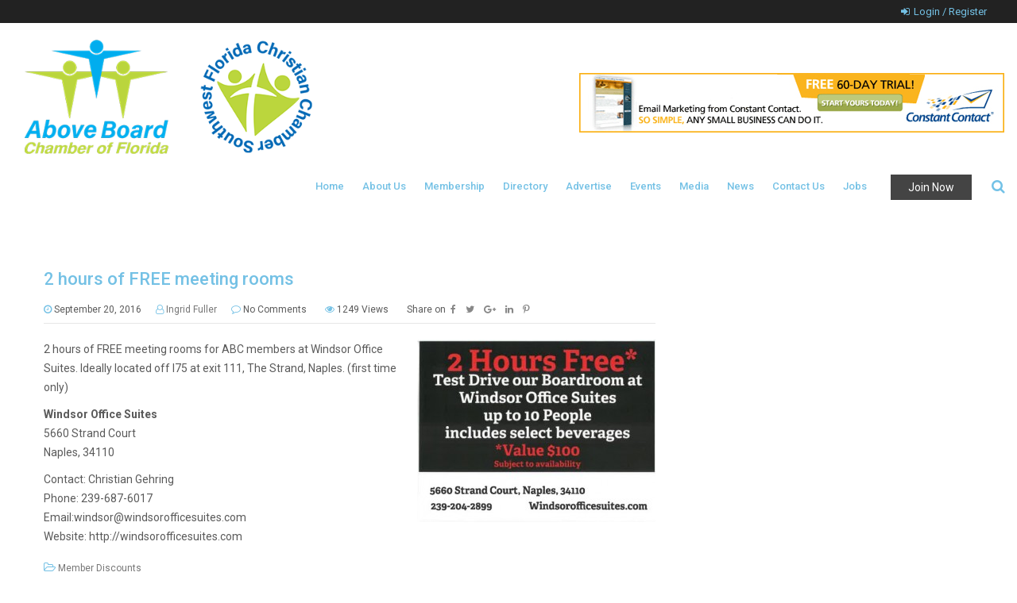

--- FILE ---
content_type: text/html; charset=UTF-8
request_url: https://www.aboveboardchamber.com/member-discounts/2-hours-of-free-meeting-rooms/
body_size: 25290
content:
<!DOCTYPE html>
<html lang="en-US">
    <head>
        <meta charset="UTF-8">
        <meta name="viewport" content="width=device-width, initial-scale=1">
        <link rel="profile" href="http://gmpg.org/xfn/11">
        <link rel="pingback" href="https://www.aboveboardchamber.com/xmlrpc.php">
        <link rel="shortcut icon" href="https://www.aboveboardchamber.com/wp-content/uploads/2019/03/favicon.ico"/>                                <script>
                            /* You can add more configuration options to webfontloader by previously defining the WebFontConfig with your options */
                            if ( typeof WebFontConfig === "undefined" ) {
                                WebFontConfig = new Object();
                            }
                            WebFontConfig['google'] = {families: ['Roboto:100,300,400,500,700,900,100italic,300italic,400italic,500italic,700italic,900italic', 'inherit', 'Montserrat:100,200,300,400,500,600,700,800,900,100italic,200italic,300italic,400italic,500italic,600italic,700italic,800italic,900italic']};

                            (function() {
                                var wf = document.createElement( 'script' );
                                wf.src = 'https://ajax.googleapis.com/ajax/libs/webfont/1.5.3/webfont.js';
                                wf.type = 'text/javascript';
                                wf.async = 'true';
                                var s = document.getElementsByTagName( 'script' )[0];
                                s.parentNode.insertBefore( wf, s );
                            })();
                        </script>
                        <meta name='robots' content='index, follow, max-image-preview:large, max-snippet:-1, max-video-preview:-1' />
	<style>img:is([sizes="auto" i], [sizes^="auto," i]) { contain-intrinsic-size: 3000px 1500px }</style>
	
	<!-- This site is optimized with the Yoast SEO plugin v25.9 - https://yoast.com/wordpress/plugins/seo/ -->
	<title>2 hours of FREE meeting rooms - Above Board Chamber</title>
	<link rel="canonical" href="https://www.aboveboardchamber.com/member-discounts/2-hours-of-free-meeting-rooms/" />
	<meta property="og:locale" content="en_US" />
	<meta property="og:type" content="article" />
	<meta property="og:title" content="2 hours of FREE meeting rooms - Above Board Chamber" />
	<meta property="og:description" content="2 hours of FREE meeting rooms for ABC members at Windsor Office Suites. Ideally located off I75 at exit 111, The Strand, Naples. (first time only) Windsor Office Suites 5660 Strand Court Naples, 34110 Contact: Christian Gehring Phone: 239-687-6017 Email:windsor@windsorofficesuites.com Website: http://windsorofficesuites.com" />
	<meta property="og:url" content="https://www.aboveboardchamber.com/member-discounts/2-hours-of-free-meeting-rooms/" />
	<meta property="og:site_name" content="Above Board Chamber" />
	<meta property="article:publisher" content="https://www.facebook.com/aboveboard" />
	<meta property="article:published_time" content="2016-09-20T15:48:05+00:00" />
	<meta property="article:modified_time" content="2016-09-20T15:53:38+00:00" />
	<meta property="og:image" content="https://e8bbe142-ae5b-4c14-b14f-6e09753a714d.cc10.conves.io/wp-content/uploads/2016/09/noid-windsor_2_hours-300x230.jpg" />
	<meta name="author" content="Ingrid Fuller" />
	<meta name="twitter:card" content="summary_large_image" />
	<meta name="twitter:creator" content="@aboveboardFL" />
	<meta name="twitter:site" content="@aboveboardFL" />
	<meta name="twitter:label1" content="Written by" />
	<meta name="twitter:data1" content="Ingrid Fuller" />
	<script type="application/ld+json" class="yoast-schema-graph">{"@context":"https://schema.org","@graph":[{"@type":"Article","@id":"https://www.aboveboardchamber.com/member-discounts/2-hours-of-free-meeting-rooms/#article","isPartOf":{"@id":"https://www.aboveboardchamber.com/member-discounts/2-hours-of-free-meeting-rooms/"},"author":{"name":"Ingrid Fuller","@id":"https://www.aboveboardchamber.com/#/schema/person/88c15dc184359c26be57a22b33937491"},"headline":"2 hours of FREE meeting rooms","datePublished":"2016-09-20T15:48:05+00:00","dateModified":"2016-09-20T15:53:38+00:00","mainEntityOfPage":{"@id":"https://www.aboveboardchamber.com/member-discounts/2-hours-of-free-meeting-rooms/"},"wordCount":49,"publisher":{"@id":"https://www.aboveboardchamber.com/#organization"},"image":{"@id":"https://www.aboveboardchamber.com/member-discounts/2-hours-of-free-meeting-rooms/#primaryimage"},"thumbnailUrl":"https://aboveboardchamber.com/wp-content/uploads/2016/09/noid-windsor_2_hours-300x230.jpg","articleSection":["Member Discounts"],"inLanguage":"en-US"},{"@type":"WebPage","@id":"https://www.aboveboardchamber.com/member-discounts/2-hours-of-free-meeting-rooms/","url":"https://www.aboveboardchamber.com/member-discounts/2-hours-of-free-meeting-rooms/","name":"2 hours of FREE meeting rooms - Above Board Chamber","isPartOf":{"@id":"https://www.aboveboardchamber.com/#website"},"primaryImageOfPage":{"@id":"https://www.aboveboardchamber.com/member-discounts/2-hours-of-free-meeting-rooms/#primaryimage"},"image":{"@id":"https://www.aboveboardchamber.com/member-discounts/2-hours-of-free-meeting-rooms/#primaryimage"},"thumbnailUrl":"https://aboveboardchamber.com/wp-content/uploads/2016/09/noid-windsor_2_hours-300x230.jpg","datePublished":"2016-09-20T15:48:05+00:00","dateModified":"2016-09-20T15:53:38+00:00","breadcrumb":{"@id":"https://www.aboveboardchamber.com/member-discounts/2-hours-of-free-meeting-rooms/#breadcrumb"},"inLanguage":"en-US","potentialAction":[{"@type":"ReadAction","target":["https://www.aboveboardchamber.com/member-discounts/2-hours-of-free-meeting-rooms/"]}]},{"@type":"ImageObject","inLanguage":"en-US","@id":"https://www.aboveboardchamber.com/member-discounts/2-hours-of-free-meeting-rooms/#primaryimage","url":"https://aboveboardchamber.com/wp-content/uploads/2016/09/noid-windsor_2_hours-300x230.jpg","contentUrl":"https://aboveboardchamber.com/wp-content/uploads/2016/09/noid-windsor_2_hours-300x230.jpg"},{"@type":"BreadcrumbList","@id":"https://www.aboveboardchamber.com/member-discounts/2-hours-of-free-meeting-rooms/#breadcrumb","itemListElement":[{"@type":"ListItem","position":1,"name":"Home","item":"https://www.aboveboardchamber.com/"},{"@type":"ListItem","position":2,"name":"2 hours of FREE meeting rooms"}]},{"@type":"WebSite","@id":"https://www.aboveboardchamber.com/#website","url":"https://www.aboveboardchamber.com/","name":"Above Board Chamber","description":"Doing Business Together with Honesty and Integrity","publisher":{"@id":"https://www.aboveboardchamber.com/#organization"},"potentialAction":[{"@type":"SearchAction","target":{"@type":"EntryPoint","urlTemplate":"https://www.aboveboardchamber.com/?s={search_term_string}"},"query-input":{"@type":"PropertyValueSpecification","valueRequired":true,"valueName":"search_term_string"}}],"inLanguage":"en-US"},{"@type":"Organization","@id":"https://www.aboveboardchamber.com/#organization","name":"Above Board Chamber of Florida","url":"https://www.aboveboardchamber.com/","logo":{"@type":"ImageObject","inLanguage":"en-US","@id":"https://www.aboveboardchamber.com/#/schema/logo/image/","url":"https://aboveboardchamber.com/wp-content/uploads/2012/11/abc-logo-transparent.png","contentUrl":"https://aboveboardchamber.com/wp-content/uploads/2012/11/abc-logo-transparent.png","width":"342","height":"100","caption":"Above Board Chamber of Florida"},"image":{"@id":"https://www.aboveboardchamber.com/#/schema/logo/image/"},"sameAs":["https://www.facebook.com/aboveboard","https://x.com/aboveboardFL","http://www.linkedin.com/company/2124895","https://www.youtube.com/channel/UCYybU3PEvcmZuV5bNd5CP2A"]},{"@type":"Person","@id":"https://www.aboveboardchamber.com/#/schema/person/88c15dc184359c26be57a22b33937491","name":"Ingrid Fuller","image":{"@type":"ImageObject","inLanguage":"en-US","@id":"https://www.aboveboardchamber.com/#/schema/person/image/","url":"https://secure.gravatar.com/avatar/b8f6301ba55ee5bb99b8d2394d82a2205351e7bad3b0432f64cdd0ab9be2612a?s=96&d=mm&r=g","contentUrl":"https://secure.gravatar.com/avatar/b8f6301ba55ee5bb99b8d2394d82a2205351e7bad3b0432f64cdd0ab9be2612a?s=96&d=mm&r=g","caption":"Ingrid Fuller"},"sameAs":["http://www.fuller-online.com"]}]}</script>
	<!-- / Yoast SEO plugin. -->


<link rel="alternate" type="application/rss+xml" title="Above Board Chamber &raquo; Feed" href="https://www.aboveboardchamber.com/feed/" />
<link rel="alternate" type="application/rss+xml" title="Above Board Chamber &raquo; Comments Feed" href="https://www.aboveboardchamber.com/comments/feed/" />
<link rel="alternate" type="application/rss+xml" title="Above Board Chamber &raquo; 2 hours of FREE meeting rooms Comments Feed" href="https://www.aboveboardchamber.com/member-discounts/2-hours-of-free-meeting-rooms/feed/" />
		<!-- This site uses the Google Analytics by MonsterInsights plugin v9.8.0 - Using Analytics tracking - https://www.monsterinsights.com/ -->
							<script src="//www.googletagmanager.com/gtag/js?id=G-90DF42J6XJ"  data-cfasync="false" data-wpfc-render="false" type="text/javascript" async></script>
			<script data-cfasync="false" data-wpfc-render="false" type="text/javascript">
				var mi_version = '9.8.0';
				var mi_track_user = true;
				var mi_no_track_reason = '';
								var MonsterInsightsDefaultLocations = {"page_location":"https:\/\/www.aboveboardchamber.com\/member-discounts\/2-hours-of-free-meeting-rooms\/"};
								if ( typeof MonsterInsightsPrivacyGuardFilter === 'function' ) {
					var MonsterInsightsLocations = (typeof MonsterInsightsExcludeQuery === 'object') ? MonsterInsightsPrivacyGuardFilter( MonsterInsightsExcludeQuery ) : MonsterInsightsPrivacyGuardFilter( MonsterInsightsDefaultLocations );
				} else {
					var MonsterInsightsLocations = (typeof MonsterInsightsExcludeQuery === 'object') ? MonsterInsightsExcludeQuery : MonsterInsightsDefaultLocations;
				}

								var disableStrs = [
										'ga-disable-G-90DF42J6XJ',
									];

				/* Function to detect opted out users */
				function __gtagTrackerIsOptedOut() {
					for (var index = 0; index < disableStrs.length; index++) {
						if (document.cookie.indexOf(disableStrs[index] + '=true') > -1) {
							return true;
						}
					}

					return false;
				}

				/* Disable tracking if the opt-out cookie exists. */
				if (__gtagTrackerIsOptedOut()) {
					for (var index = 0; index < disableStrs.length; index++) {
						window[disableStrs[index]] = true;
					}
				}

				/* Opt-out function */
				function __gtagTrackerOptout() {
					for (var index = 0; index < disableStrs.length; index++) {
						document.cookie = disableStrs[index] + '=true; expires=Thu, 31 Dec 2099 23:59:59 UTC; path=/';
						window[disableStrs[index]] = true;
					}
				}

				if ('undefined' === typeof gaOptout) {
					function gaOptout() {
						__gtagTrackerOptout();
					}
				}
								window.dataLayer = window.dataLayer || [];

				window.MonsterInsightsDualTracker = {
					helpers: {},
					trackers: {},
				};
				if (mi_track_user) {
					function __gtagDataLayer() {
						dataLayer.push(arguments);
					}

					function __gtagTracker(type, name, parameters) {
						if (!parameters) {
							parameters = {};
						}

						if (parameters.send_to) {
							__gtagDataLayer.apply(null, arguments);
							return;
						}

						if (type === 'event') {
														parameters.send_to = monsterinsights_frontend.v4_id;
							var hookName = name;
							if (typeof parameters['event_category'] !== 'undefined') {
								hookName = parameters['event_category'] + ':' + name;
							}

							if (typeof MonsterInsightsDualTracker.trackers[hookName] !== 'undefined') {
								MonsterInsightsDualTracker.trackers[hookName](parameters);
							} else {
								__gtagDataLayer('event', name, parameters);
							}
							
						} else {
							__gtagDataLayer.apply(null, arguments);
						}
					}

					__gtagTracker('js', new Date());
					__gtagTracker('set', {
						'developer_id.dZGIzZG': true,
											});
					if ( MonsterInsightsLocations.page_location ) {
						__gtagTracker('set', MonsterInsightsLocations);
					}
										__gtagTracker('config', 'G-90DF42J6XJ', {"forceSSL":"true","link_attribution":"true"} );
										window.gtag = __gtagTracker;										(function () {
						/* https://developers.google.com/analytics/devguides/collection/analyticsjs/ */
						/* ga and __gaTracker compatibility shim. */
						var noopfn = function () {
							return null;
						};
						var newtracker = function () {
							return new Tracker();
						};
						var Tracker = function () {
							return null;
						};
						var p = Tracker.prototype;
						p.get = noopfn;
						p.set = noopfn;
						p.send = function () {
							var args = Array.prototype.slice.call(arguments);
							args.unshift('send');
							__gaTracker.apply(null, args);
						};
						var __gaTracker = function () {
							var len = arguments.length;
							if (len === 0) {
								return;
							}
							var f = arguments[len - 1];
							if (typeof f !== 'object' || f === null || typeof f.hitCallback !== 'function') {
								if ('send' === arguments[0]) {
									var hitConverted, hitObject = false, action;
									if ('event' === arguments[1]) {
										if ('undefined' !== typeof arguments[3]) {
											hitObject = {
												'eventAction': arguments[3],
												'eventCategory': arguments[2],
												'eventLabel': arguments[4],
												'value': arguments[5] ? arguments[5] : 1,
											}
										}
									}
									if ('pageview' === arguments[1]) {
										if ('undefined' !== typeof arguments[2]) {
											hitObject = {
												'eventAction': 'page_view',
												'page_path': arguments[2],
											}
										}
									}
									if (typeof arguments[2] === 'object') {
										hitObject = arguments[2];
									}
									if (typeof arguments[5] === 'object') {
										Object.assign(hitObject, arguments[5]);
									}
									if ('undefined' !== typeof arguments[1].hitType) {
										hitObject = arguments[1];
										if ('pageview' === hitObject.hitType) {
											hitObject.eventAction = 'page_view';
										}
									}
									if (hitObject) {
										action = 'timing' === arguments[1].hitType ? 'timing_complete' : hitObject.eventAction;
										hitConverted = mapArgs(hitObject);
										__gtagTracker('event', action, hitConverted);
									}
								}
								return;
							}

							function mapArgs(args) {
								var arg, hit = {};
								var gaMap = {
									'eventCategory': 'event_category',
									'eventAction': 'event_action',
									'eventLabel': 'event_label',
									'eventValue': 'event_value',
									'nonInteraction': 'non_interaction',
									'timingCategory': 'event_category',
									'timingVar': 'name',
									'timingValue': 'value',
									'timingLabel': 'event_label',
									'page': 'page_path',
									'location': 'page_location',
									'title': 'page_title',
									'referrer' : 'page_referrer',
								};
								for (arg in args) {
																		if (!(!args.hasOwnProperty(arg) || !gaMap.hasOwnProperty(arg))) {
										hit[gaMap[arg]] = args[arg];
									} else {
										hit[arg] = args[arg];
									}
								}
								return hit;
							}

							try {
								f.hitCallback();
							} catch (ex) {
							}
						};
						__gaTracker.create = newtracker;
						__gaTracker.getByName = newtracker;
						__gaTracker.getAll = function () {
							return [];
						};
						__gaTracker.remove = noopfn;
						__gaTracker.loaded = true;
						window['__gaTracker'] = __gaTracker;
					})();
									} else {
										console.log("");
					(function () {
						function __gtagTracker() {
							return null;
						}

						window['__gtagTracker'] = __gtagTracker;
						window['gtag'] = __gtagTracker;
					})();
									}
			</script>
			
							<!-- / Google Analytics by MonsterInsights -->
		<script type="text/javascript">
/* <![CDATA[ */
window._wpemojiSettings = {"baseUrl":"https:\/\/s.w.org\/images\/core\/emoji\/16.0.1\/72x72\/","ext":".png","svgUrl":"https:\/\/s.w.org\/images\/core\/emoji\/16.0.1\/svg\/","svgExt":".svg","source":{"concatemoji":"https:\/\/www.aboveboardchamber.com\/wp-includes\/js\/wp-emoji-release.min.js"}};
/*! This file is auto-generated */
!function(s,n){var o,i,e;function c(e){try{var t={supportTests:e,timestamp:(new Date).valueOf()};sessionStorage.setItem(o,JSON.stringify(t))}catch(e){}}function p(e,t,n){e.clearRect(0,0,e.canvas.width,e.canvas.height),e.fillText(t,0,0);var t=new Uint32Array(e.getImageData(0,0,e.canvas.width,e.canvas.height).data),a=(e.clearRect(0,0,e.canvas.width,e.canvas.height),e.fillText(n,0,0),new Uint32Array(e.getImageData(0,0,e.canvas.width,e.canvas.height).data));return t.every(function(e,t){return e===a[t]})}function u(e,t){e.clearRect(0,0,e.canvas.width,e.canvas.height),e.fillText(t,0,0);for(var n=e.getImageData(16,16,1,1),a=0;a<n.data.length;a++)if(0!==n.data[a])return!1;return!0}function f(e,t,n,a){switch(t){case"flag":return n(e,"\ud83c\udff3\ufe0f\u200d\u26a7\ufe0f","\ud83c\udff3\ufe0f\u200b\u26a7\ufe0f")?!1:!n(e,"\ud83c\udde8\ud83c\uddf6","\ud83c\udde8\u200b\ud83c\uddf6")&&!n(e,"\ud83c\udff4\udb40\udc67\udb40\udc62\udb40\udc65\udb40\udc6e\udb40\udc67\udb40\udc7f","\ud83c\udff4\u200b\udb40\udc67\u200b\udb40\udc62\u200b\udb40\udc65\u200b\udb40\udc6e\u200b\udb40\udc67\u200b\udb40\udc7f");case"emoji":return!a(e,"\ud83e\udedf")}return!1}function g(e,t,n,a){var r="undefined"!=typeof WorkerGlobalScope&&self instanceof WorkerGlobalScope?new OffscreenCanvas(300,150):s.createElement("canvas"),o=r.getContext("2d",{willReadFrequently:!0}),i=(o.textBaseline="top",o.font="600 32px Arial",{});return e.forEach(function(e){i[e]=t(o,e,n,a)}),i}function t(e){var t=s.createElement("script");t.src=e,t.defer=!0,s.head.appendChild(t)}"undefined"!=typeof Promise&&(o="wpEmojiSettingsSupports",i=["flag","emoji"],n.supports={everything:!0,everythingExceptFlag:!0},e=new Promise(function(e){s.addEventListener("DOMContentLoaded",e,{once:!0})}),new Promise(function(t){var n=function(){try{var e=JSON.parse(sessionStorage.getItem(o));if("object"==typeof e&&"number"==typeof e.timestamp&&(new Date).valueOf()<e.timestamp+604800&&"object"==typeof e.supportTests)return e.supportTests}catch(e){}return null}();if(!n){if("undefined"!=typeof Worker&&"undefined"!=typeof OffscreenCanvas&&"undefined"!=typeof URL&&URL.createObjectURL&&"undefined"!=typeof Blob)try{var e="postMessage("+g.toString()+"("+[JSON.stringify(i),f.toString(),p.toString(),u.toString()].join(",")+"));",a=new Blob([e],{type:"text/javascript"}),r=new Worker(URL.createObjectURL(a),{name:"wpTestEmojiSupports"});return void(r.onmessage=function(e){c(n=e.data),r.terminate(),t(n)})}catch(e){}c(n=g(i,f,p,u))}t(n)}).then(function(e){for(var t in e)n.supports[t]=e[t],n.supports.everything=n.supports.everything&&n.supports[t],"flag"!==t&&(n.supports.everythingExceptFlag=n.supports.everythingExceptFlag&&n.supports[t]);n.supports.everythingExceptFlag=n.supports.everythingExceptFlag&&!n.supports.flag,n.DOMReady=!1,n.readyCallback=function(){n.DOMReady=!0}}).then(function(){return e}).then(function(){var e;n.supports.everything||(n.readyCallback(),(e=n.source||{}).concatemoji?t(e.concatemoji):e.wpemoji&&e.twemoji&&(t(e.twemoji),t(e.wpemoji)))}))}((window,document),window._wpemojiSettings);
/* ]]> */
</script>
<style id='wp-emoji-styles-inline-css' type='text/css'>

	img.wp-smiley, img.emoji {
		display: inline !important;
		border: none !important;
		box-shadow: none !important;
		height: 1em !important;
		width: 1em !important;
		margin: 0 0.07em !important;
		vertical-align: -0.1em !important;
		background: none !important;
		padding: 0 !important;
	}
</style>
<link rel='stylesheet' id='wp-block-library-css' href='https://www.aboveboardchamber.com/wp-includes/css/dist/block-library/style.min.css' type='text/css' media='all' />
<style id='classic-theme-styles-inline-css' type='text/css'>
/*! This file is auto-generated */
.wp-block-button__link{color:#fff;background-color:#32373c;border-radius:9999px;box-shadow:none;text-decoration:none;padding:calc(.667em + 2px) calc(1.333em + 2px);font-size:1.125em}.wp-block-file__button{background:#32373c;color:#fff;text-decoration:none}
</style>
<link rel='stylesheet' id='Connections_Directory/Block/Carousel/Style-css' href='//www.aboveboardchamber.com/wp-content/plugins/connections/assets/dist/block/carousel/style.css' type='text/css' media='all' />
<link rel='stylesheet' id='Connections_Directory/Block/Team/Style-css' href='//www.aboveboardchamber.com/wp-content/plugins/connections/assets/dist/block/team/style.css' type='text/css' media='all' />
<style id='global-styles-inline-css' type='text/css'>
:root{--wp--preset--aspect-ratio--square: 1;--wp--preset--aspect-ratio--4-3: 4/3;--wp--preset--aspect-ratio--3-4: 3/4;--wp--preset--aspect-ratio--3-2: 3/2;--wp--preset--aspect-ratio--2-3: 2/3;--wp--preset--aspect-ratio--16-9: 16/9;--wp--preset--aspect-ratio--9-16: 9/16;--wp--preset--color--black: #000000;--wp--preset--color--cyan-bluish-gray: #abb8c3;--wp--preset--color--white: #ffffff;--wp--preset--color--pale-pink: #f78da7;--wp--preset--color--vivid-red: #cf2e2e;--wp--preset--color--luminous-vivid-orange: #ff6900;--wp--preset--color--luminous-vivid-amber: #fcb900;--wp--preset--color--light-green-cyan: #7bdcb5;--wp--preset--color--vivid-green-cyan: #00d084;--wp--preset--color--pale-cyan-blue: #8ed1fc;--wp--preset--color--vivid-cyan-blue: #0693e3;--wp--preset--color--vivid-purple: #9b51e0;--wp--preset--gradient--vivid-cyan-blue-to-vivid-purple: linear-gradient(135deg,rgba(6,147,227,1) 0%,rgb(155,81,224) 100%);--wp--preset--gradient--light-green-cyan-to-vivid-green-cyan: linear-gradient(135deg,rgb(122,220,180) 0%,rgb(0,208,130) 100%);--wp--preset--gradient--luminous-vivid-amber-to-luminous-vivid-orange: linear-gradient(135deg,rgba(252,185,0,1) 0%,rgba(255,105,0,1) 100%);--wp--preset--gradient--luminous-vivid-orange-to-vivid-red: linear-gradient(135deg,rgba(255,105,0,1) 0%,rgb(207,46,46) 100%);--wp--preset--gradient--very-light-gray-to-cyan-bluish-gray: linear-gradient(135deg,rgb(238,238,238) 0%,rgb(169,184,195) 100%);--wp--preset--gradient--cool-to-warm-spectrum: linear-gradient(135deg,rgb(74,234,220) 0%,rgb(151,120,209) 20%,rgb(207,42,186) 40%,rgb(238,44,130) 60%,rgb(251,105,98) 80%,rgb(254,248,76) 100%);--wp--preset--gradient--blush-light-purple: linear-gradient(135deg,rgb(255,206,236) 0%,rgb(152,150,240) 100%);--wp--preset--gradient--blush-bordeaux: linear-gradient(135deg,rgb(254,205,165) 0%,rgb(254,45,45) 50%,rgb(107,0,62) 100%);--wp--preset--gradient--luminous-dusk: linear-gradient(135deg,rgb(255,203,112) 0%,rgb(199,81,192) 50%,rgb(65,88,208) 100%);--wp--preset--gradient--pale-ocean: linear-gradient(135deg,rgb(255,245,203) 0%,rgb(182,227,212) 50%,rgb(51,167,181) 100%);--wp--preset--gradient--electric-grass: linear-gradient(135deg,rgb(202,248,128) 0%,rgb(113,206,126) 100%);--wp--preset--gradient--midnight: linear-gradient(135deg,rgb(2,3,129) 0%,rgb(40,116,252) 100%);--wp--preset--font-size--small: 13px;--wp--preset--font-size--medium: 20px;--wp--preset--font-size--large: 36px;--wp--preset--font-size--x-large: 42px;--wp--preset--spacing--20: 0.44rem;--wp--preset--spacing--30: 0.67rem;--wp--preset--spacing--40: 1rem;--wp--preset--spacing--50: 1.5rem;--wp--preset--spacing--60: 2.25rem;--wp--preset--spacing--70: 3.38rem;--wp--preset--spacing--80: 5.06rem;--wp--preset--shadow--natural: 6px 6px 9px rgba(0, 0, 0, 0.2);--wp--preset--shadow--deep: 12px 12px 50px rgba(0, 0, 0, 0.4);--wp--preset--shadow--sharp: 6px 6px 0px rgba(0, 0, 0, 0.2);--wp--preset--shadow--outlined: 6px 6px 0px -3px rgba(255, 255, 255, 1), 6px 6px rgba(0, 0, 0, 1);--wp--preset--shadow--crisp: 6px 6px 0px rgba(0, 0, 0, 1);}:where(.is-layout-flex){gap: 0.5em;}:where(.is-layout-grid){gap: 0.5em;}body .is-layout-flex{display: flex;}.is-layout-flex{flex-wrap: wrap;align-items: center;}.is-layout-flex > :is(*, div){margin: 0;}body .is-layout-grid{display: grid;}.is-layout-grid > :is(*, div){margin: 0;}:where(.wp-block-columns.is-layout-flex){gap: 2em;}:where(.wp-block-columns.is-layout-grid){gap: 2em;}:where(.wp-block-post-template.is-layout-flex){gap: 1.25em;}:where(.wp-block-post-template.is-layout-grid){gap: 1.25em;}.has-black-color{color: var(--wp--preset--color--black) !important;}.has-cyan-bluish-gray-color{color: var(--wp--preset--color--cyan-bluish-gray) !important;}.has-white-color{color: var(--wp--preset--color--white) !important;}.has-pale-pink-color{color: var(--wp--preset--color--pale-pink) !important;}.has-vivid-red-color{color: var(--wp--preset--color--vivid-red) !important;}.has-luminous-vivid-orange-color{color: var(--wp--preset--color--luminous-vivid-orange) !important;}.has-luminous-vivid-amber-color{color: var(--wp--preset--color--luminous-vivid-amber) !important;}.has-light-green-cyan-color{color: var(--wp--preset--color--light-green-cyan) !important;}.has-vivid-green-cyan-color{color: var(--wp--preset--color--vivid-green-cyan) !important;}.has-pale-cyan-blue-color{color: var(--wp--preset--color--pale-cyan-blue) !important;}.has-vivid-cyan-blue-color{color: var(--wp--preset--color--vivid-cyan-blue) !important;}.has-vivid-purple-color{color: var(--wp--preset--color--vivid-purple) !important;}.has-black-background-color{background-color: var(--wp--preset--color--black) !important;}.has-cyan-bluish-gray-background-color{background-color: var(--wp--preset--color--cyan-bluish-gray) !important;}.has-white-background-color{background-color: var(--wp--preset--color--white) !important;}.has-pale-pink-background-color{background-color: var(--wp--preset--color--pale-pink) !important;}.has-vivid-red-background-color{background-color: var(--wp--preset--color--vivid-red) !important;}.has-luminous-vivid-orange-background-color{background-color: var(--wp--preset--color--luminous-vivid-orange) !important;}.has-luminous-vivid-amber-background-color{background-color: var(--wp--preset--color--luminous-vivid-amber) !important;}.has-light-green-cyan-background-color{background-color: var(--wp--preset--color--light-green-cyan) !important;}.has-vivid-green-cyan-background-color{background-color: var(--wp--preset--color--vivid-green-cyan) !important;}.has-pale-cyan-blue-background-color{background-color: var(--wp--preset--color--pale-cyan-blue) !important;}.has-vivid-cyan-blue-background-color{background-color: var(--wp--preset--color--vivid-cyan-blue) !important;}.has-vivid-purple-background-color{background-color: var(--wp--preset--color--vivid-purple) !important;}.has-black-border-color{border-color: var(--wp--preset--color--black) !important;}.has-cyan-bluish-gray-border-color{border-color: var(--wp--preset--color--cyan-bluish-gray) !important;}.has-white-border-color{border-color: var(--wp--preset--color--white) !important;}.has-pale-pink-border-color{border-color: var(--wp--preset--color--pale-pink) !important;}.has-vivid-red-border-color{border-color: var(--wp--preset--color--vivid-red) !important;}.has-luminous-vivid-orange-border-color{border-color: var(--wp--preset--color--luminous-vivid-orange) !important;}.has-luminous-vivid-amber-border-color{border-color: var(--wp--preset--color--luminous-vivid-amber) !important;}.has-light-green-cyan-border-color{border-color: var(--wp--preset--color--light-green-cyan) !important;}.has-vivid-green-cyan-border-color{border-color: var(--wp--preset--color--vivid-green-cyan) !important;}.has-pale-cyan-blue-border-color{border-color: var(--wp--preset--color--pale-cyan-blue) !important;}.has-vivid-cyan-blue-border-color{border-color: var(--wp--preset--color--vivid-cyan-blue) !important;}.has-vivid-purple-border-color{border-color: var(--wp--preset--color--vivid-purple) !important;}.has-vivid-cyan-blue-to-vivid-purple-gradient-background{background: var(--wp--preset--gradient--vivid-cyan-blue-to-vivid-purple) !important;}.has-light-green-cyan-to-vivid-green-cyan-gradient-background{background: var(--wp--preset--gradient--light-green-cyan-to-vivid-green-cyan) !important;}.has-luminous-vivid-amber-to-luminous-vivid-orange-gradient-background{background: var(--wp--preset--gradient--luminous-vivid-amber-to-luminous-vivid-orange) !important;}.has-luminous-vivid-orange-to-vivid-red-gradient-background{background: var(--wp--preset--gradient--luminous-vivid-orange-to-vivid-red) !important;}.has-very-light-gray-to-cyan-bluish-gray-gradient-background{background: var(--wp--preset--gradient--very-light-gray-to-cyan-bluish-gray) !important;}.has-cool-to-warm-spectrum-gradient-background{background: var(--wp--preset--gradient--cool-to-warm-spectrum) !important;}.has-blush-light-purple-gradient-background{background: var(--wp--preset--gradient--blush-light-purple) !important;}.has-blush-bordeaux-gradient-background{background: var(--wp--preset--gradient--blush-bordeaux) !important;}.has-luminous-dusk-gradient-background{background: var(--wp--preset--gradient--luminous-dusk) !important;}.has-pale-ocean-gradient-background{background: var(--wp--preset--gradient--pale-ocean) !important;}.has-electric-grass-gradient-background{background: var(--wp--preset--gradient--electric-grass) !important;}.has-midnight-gradient-background{background: var(--wp--preset--gradient--midnight) !important;}.has-small-font-size{font-size: var(--wp--preset--font-size--small) !important;}.has-medium-font-size{font-size: var(--wp--preset--font-size--medium) !important;}.has-large-font-size{font-size: var(--wp--preset--font-size--large) !important;}.has-x-large-font-size{font-size: var(--wp--preset--font-size--x-large) !important;}
:where(.wp-block-post-template.is-layout-flex){gap: 1.25em;}:where(.wp-block-post-template.is-layout-grid){gap: 1.25em;}
:where(.wp-block-columns.is-layout-flex){gap: 2em;}:where(.wp-block-columns.is-layout-grid){gap: 2em;}
:root :where(.wp-block-pullquote){font-size: 1.5em;line-height: 1.6;}
</style>
<link rel='stylesheet' id='cforms2-css' href='https://www.aboveboardchamber.com/wp-content/plugins/cforms2/styling/../../cforms-custom/abc2019.css' type='text/css' media='all' />
<link rel='stylesheet' id='contact-form-7-css' href='https://www.aboveboardchamber.com/wp-content/plugins/contact-form-7/includes/css/styles.css' type='text/css' media='all' />
<link rel='stylesheet' id='events-manager-css' href='https://www.aboveboardchamber.com/wp-content/plugins/events-manager/includes/css/events-manager.css' type='text/css' media='all' />
<link rel='stylesheet' id='events-manager-pro-css' href='https://www.aboveboardchamber.com/wp-content/plugins/events-manager-pro/includes/css/events-manager-pro.css' type='text/css' media='all' />
<link rel='stylesheet' id='rs-plugin-settings-css' href='https://www.aboveboardchamber.com/wp-content/plugins/revslider/public/assets/css/settings.css' type='text/css' media='all' />
<style id='rs-plugin-settings-inline-css' type='text/css'>
#rs-demo-id {}
</style>
<link rel='stylesheet' id='woocommerce-layout-css' href='https://www.aboveboardchamber.com/wp-content/plugins/woocommerce/assets/css/woocommerce-layout.css' type='text/css' media='all' />
<link rel='stylesheet' id='woocommerce-smallscreen-css' href='https://www.aboveboardchamber.com/wp-content/plugins/woocommerce/assets/css/woocommerce-smallscreen.css' type='text/css' media='only screen and (max-width: 768px)' />
<link rel='stylesheet' id='woocommerce-general-css' href='https://www.aboveboardchamber.com/wp-content/plugins/woocommerce/assets/css/woocommerce.css' type='text/css' media='all' />
<style id='woocommerce-inline-inline-css' type='text/css'>
.woocommerce form .form-row .required { visibility: visible; }
</style>
<link rel='stylesheet' id='wp-job-manager-job-listings-css' href='https://www.aboveboardchamber.com/wp-content/plugins/wp-job-manager/assets/dist/css/job-listings.css' type='text/css' media='all' />
<link rel='stylesheet' id='brands-styles-css' href='https://www.aboveboardchamber.com/wp-content/plugins/woocommerce/assets/css/brands.css' type='text/css' media='all' />
<link rel='stylesheet' id='avas-parent-style-css' href='https://www.aboveboardchamber.com/wp-content/themes/avas/style.css' type='text/css' media='all' />
<link rel='stylesheet' id='bootstrap-css' href='https://www.aboveboardchamber.com/wp-content/themes/avas/assets/css/bootstrap.min.css' type='text/css' media='all' />
<link rel='stylesheet' id='misc-css-css' href='https://www.aboveboardchamber.com/wp-content/themes/avas/assets/css/misc.css' type='text/css' media='all' />
<link rel='stylesheet' id='main-css-css' href='https://www.aboveboardchamber.com/wp-content/themes/avas/assets/css/main.css' type='text/css' media='all' />
<link rel='stylesheet' id='slick-css' href='https://www.aboveboardchamber.com/wp-content/themes/avas/assets/css/slick.min.css' type='text/css' media='all' />
<link rel='stylesheet' id='owl-carousel-css' href='https://www.aboveboardchamber.com/wp-content/themes/avas/assets/css/owl-carousel.min.css' type='text/css' media='all' />
<link rel='stylesheet' id='lightslider-css' href='https://www.aboveboardchamber.com/wp-content/themes/avas/assets/css/lightslider.min.css' type='text/css' media='all' />
<link rel='stylesheet' id='flexslider-css' href='https://www.aboveboardchamber.com/wp-content/themes/avas/assets/css/flexslider.min.css' type='text/css' media='all' />
<link rel='stylesheet' id='slider-css' href='https://www.aboveboardchamber.com/wp-content/themes/avas/assets/css/slider.min.css' type='text/css' media='all' />
<link rel='stylesheet' id='flipster-css' href='https://www.aboveboardchamber.com/wp-content/themes/avas/assets/css/flipster.min.css' type='text/css' media='all' />
<link rel='stylesheet' id='magnific-popup-css' href='https://www.aboveboardchamber.com/wp-content/themes/avas/assets/css/magnific-popup.min.css' type='text/css' media='all' />
<link rel='stylesheet' id='lity-css' href='https://www.aboveboardchamber.com/wp-content/themes/avas/assets/css/lity.min.css' type='text/css' media='all' />
<link rel='stylesheet' id='font-awesome-css' href='https://www.aboveboardchamber.com/wp-content/plugins/elementor/assets/lib/font-awesome/css/font-awesome.min.css' type='text/css' media='all' />
<link rel='stylesheet' id='icomoon-css' href='https://www.aboveboardchamber.com/wp-content/themes/avas/assets/css/icomoon.min.css' type='text/css' media='all' />
<link rel='stylesheet' id='flaticon-css' href='https://www.aboveboardchamber.com/wp-content/themes/avas/assets/css/flaticon.min.css' type='text/css' media='all' />
<link rel='stylesheet' id='dashicons-css' href='https://www.aboveboardchamber.com/wp-includes/css/dashicons.min.css' type='text/css' media='all' />
<link rel='stylesheet' id='youtube-channel-gallery-css' href='https://www.aboveboardchamber.com/wp-content/plugins/youtube-channel-gallery/styles.css' type='text/css' media='all' />
<link rel='stylesheet' id='jquery.magnific-popup-css' href='https://www.aboveboardchamber.com/wp-content/plugins/youtube-channel-gallery/magnific-popup.css' type='text/css' media='all' />
<link rel='stylesheet' id='cn-public-css' href='//www.aboveboardchamber.com/wp-content/plugins/connections/assets/dist/frontend/style.css' type='text/css' media='all' />
<link rel='stylesheet' id='cnt-profile-css' href='//www.aboveboardchamber.com/wp-content/plugins/connections/templates/profile/profile.css' type='text/css' media='all' />
<link rel='stylesheet' id='cn-brandicons-css' href='//www.aboveboardchamber.com/wp-content/plugins/connections/assets/vendor/icomoon-brands/style.css' type='text/css' media='all' />
<link rel='stylesheet' id='cn-chosen-css' href='//www.aboveboardchamber.com/wp-content/plugins/connections/assets/vendor/chosen/chosen.min.css' type='text/css' media='all' />
<link rel='stylesheet' id='events-manager-woocommerce-css' href='https://www.aboveboardchamber.com/wp-content/plugins/events-manager-woocommerce/includes/css/events-manager-woocommerce.css' type='text/css' media='all' />
<link rel='stylesheet' id='cn-form-user-css' href='https://www.aboveboardchamber.com/wp-content/plugins/connections-form/css/cn-form-user.css' type='text/css' media='all' />
<script type="text/javascript" src="https://www.aboveboardchamber.com/wp-includes/js/jquery/jquery.min.js" id="jquery-core-js"></script>
<script type="text/javascript" src="https://www.aboveboardchamber.com/wp-includes/js/jquery/jquery-migrate.min.js" id="jquery-migrate-js"></script>
<script type="text/javascript" src="https://www.aboveboardchamber.com/wp-content/plugins/google-analytics-for-wordpress/assets/js/frontend-gtag.js" id="monsterinsights-frontend-script-js" async="async" data-wp-strategy="async"></script>
<script data-cfasync="false" data-wpfc-render="false" type="text/javascript" id='monsterinsights-frontend-script-js-extra'>/* <![CDATA[ */
var monsterinsights_frontend = {"js_events_tracking":"true","download_extensions":"doc,pdf,ppt,zip,xls,docx,pptx,xlsx","inbound_paths":"[{\"path\":\"\\\/go\\\/\",\"label\":\"affiliate\"},{\"path\":\"\\\/recommend\\\/\",\"label\":\"affiliate\"}]","home_url":"https:\/\/www.aboveboardchamber.com","hash_tracking":"false","v4_id":"G-90DF42J6XJ"};/* ]]> */
</script>
<script type="text/javascript" id="cforms2-js-extra">
/* <![CDATA[ */
var cforms2_ajax = {"url":"https:\/\/www.aboveboardchamber.com\/wp-admin\/admin-ajax.php","nonces":{"submitcform":"cee5e70221"}};
/* ]]> */
</script>
<script type="text/javascript" src="https://www.aboveboardchamber.com/wp-content/plugins/cforms2/js/cforms.js" id="cforms2-js"></script>
<script type="text/javascript" src="https://www.aboveboardchamber.com/wp-includes/js/jquery/ui/core.min.js" id="jquery-ui-core-js"></script>
<script type="text/javascript" src="https://www.aboveboardchamber.com/wp-includes/js/jquery/ui/mouse.min.js" id="jquery-ui-mouse-js"></script>
<script type="text/javascript" src="https://www.aboveboardchamber.com/wp-includes/js/jquery/ui/sortable.min.js" id="jquery-ui-sortable-js"></script>
<script type="text/javascript" src="https://www.aboveboardchamber.com/wp-includes/js/jquery/ui/datepicker.min.js" id="jquery-ui-datepicker-js"></script>
<script type="text/javascript" id="jquery-ui-datepicker-js-after">
/* <![CDATA[ */
jQuery(function(jQuery){jQuery.datepicker.setDefaults({"closeText":"Close","currentText":"Today","monthNames":["January","February","March","April","May","June","July","August","September","October","November","December"],"monthNamesShort":["Jan","Feb","Mar","Apr","May","Jun","Jul","Aug","Sep","Oct","Nov","Dec"],"nextText":"Next","prevText":"Previous","dayNames":["Sunday","Monday","Tuesday","Wednesday","Thursday","Friday","Saturday"],"dayNamesShort":["Sun","Mon","Tue","Wed","Thu","Fri","Sat"],"dayNamesMin":["S","M","T","W","T","F","S"],"dateFormat":"MM d, yy","firstDay":0,"isRTL":false});});
/* ]]> */
</script>
<script type="text/javascript" src="https://www.aboveboardchamber.com/wp-includes/js/jquery/ui/resizable.min.js" id="jquery-ui-resizable-js"></script>
<script type="text/javascript" src="https://www.aboveboardchamber.com/wp-includes/js/jquery/ui/draggable.min.js" id="jquery-ui-draggable-js"></script>
<script type="text/javascript" src="https://www.aboveboardchamber.com/wp-includes/js/jquery/ui/controlgroup.min.js" id="jquery-ui-controlgroup-js"></script>
<script type="text/javascript" src="https://www.aboveboardchamber.com/wp-includes/js/jquery/ui/checkboxradio.min.js" id="jquery-ui-checkboxradio-js"></script>
<script type="text/javascript" src="https://www.aboveboardchamber.com/wp-includes/js/jquery/ui/button.min.js" id="jquery-ui-button-js"></script>
<script type="text/javascript" src="https://www.aboveboardchamber.com/wp-includes/js/jquery/ui/dialog.min.js" id="jquery-ui-dialog-js"></script>
<script type="text/javascript" id="events-manager-js-extra">
/* <![CDATA[ */
var EM = {"ajaxurl":"https:\/\/www.aboveboardchamber.com\/wp-admin\/admin-ajax.php","locationajaxurl":"https:\/\/www.aboveboardchamber.com\/wp-admin\/admin-ajax.php?action=locations_search","firstDay":"0","locale":"en","dateFormat":"yy-mm-dd","ui_css":"https:\/\/www.aboveboardchamber.com\/wp-content\/plugins\/events-manager\/includes\/css\/jquery-ui\/build.css","show24hours":"0","is_ssl":"1","autocomplete_limit":"10","calendar":{"breakpoints":{"small":560,"medium":908,"large":false}},"phone":"","datepicker":{"format":"m\/d\/Y"},"search":{"breakpoints":{"small":650,"medium":850,"full":false}},"url":"https:\/\/www.aboveboardchamber.com\/wp-content\/plugins\/events-manager","assets":{"input.em-uploader":{"js":{"em-uploader":{"url":"https:\/\/www.aboveboardchamber.com\/wp-content\/plugins\/events-manager\/includes\/js\/em-uploader.js?v=7.2.2.1","event":"em_uploader_ready"}}},".em-event-editor":{"js":{"event-editor":{"url":"https:\/\/www.aboveboardchamber.com\/wp-content\/plugins\/events-manager\/includes\/js\/events-manager-event-editor.js?v=7.2.2.1","event":"em_event_editor_ready"}},"css":{"event-editor":"https:\/\/www.aboveboardchamber.com\/wp-content\/plugins\/events-manager\/includes\/css\/events-manager-event-editor.css?v=7.2.2.1"}},".em-recurrence-sets, .em-timezone":{"js":{"luxon":{"url":"luxon\/luxon.js?v=7.2.2.1","event":"em_luxon_ready"}}},".em-booking-form, #em-booking-form, .em-booking-recurring, .em-event-booking-form":{"js":{"attendee-forms":{"url":"https:\/\/www.aboveboardchamber.com\/wp-content\/plugins\/events-manager-pro\/add-ons\/bookings-form\/attendee-forms.js?v=3.7","requires":"em-bookings"},"em-bookings":{"url":"https:\/\/www.aboveboardchamber.com\/wp-content\/plugins\/events-manager\/includes\/js\/bookingsform.js?v=7.2.2.1","event":"em_booking_form_js_loaded"}}},"#em-opt-archetypes":{"js":{"archetypes":"https:\/\/www.aboveboardchamber.com\/wp-content\/plugins\/events-manager\/includes\/js\/admin-archetype-editor.js?v=7.2.2.1","archetypes_ms":"https:\/\/www.aboveboardchamber.com\/wp-content\/plugins\/events-manager\/includes\/js\/admin-archetypes.js?v=7.2.2.1","qs":"qs\/qs.js?v=7.2.2.1"}}},"cached":"","google_maps_api":"AIzaSyAedwlVdJDSCYAlO75moxfYMi8mCRAI-ug","bookingInProgress":"Please wait while the booking is being submitted.","tickets_save":"Save Ticket","bookingajaxurl":"https:\/\/www.aboveboardchamber.com\/wp-admin\/admin-ajax.php","bookings_export_save":"Export Bookings","bookings_settings_save":"Save Settings","booking_delete":"Are you sure you want to delete?","booking_offset":"30","bookings":{"submit_button":{"text":{"default":"Submit your Registration","free":"Submit your Registration","payment":"Submit your Registration","processing":"Processing ..."}},"update_listener":""},"bb_full":"Sold Out","bb_book":"Book Now","bb_booking":"Booking...","bb_booked":"Booking Submitted","bb_error":"Booking Error. Try again?","bb_cancel":"Cancel","bb_canceling":"Canceling...","bb_cancelled":"Cancelled","bb_cancel_error":"Cancellation Error. Try again?","txt_search":"Search","txt_searching":"Searching...","txt_loading":"Loading...","cache":"","api_nonce":"52f9cebacb","attendance_api_url":"https:\/\/www.aboveboardchamber.com\/wp-json\/events-manager\/v1\/attendance","wc_button_add":"Add to Cart","wc_button_added":"Added to Cart","wc_button_adding":"Adding to Cart ..."};
/* ]]> */
</script>
<script type="text/javascript" src="https://www.aboveboardchamber.com/wp-content/plugins/events-manager/includes/js/events-manager.js" id="events-manager-js"></script>
<script type="text/javascript" src="https://www.aboveboardchamber.com/wp-content/plugins/events-manager-pro/includes/js/events-manager-pro.js" id="events-manager-pro-js"></script>
<script type="text/javascript" src="https://www.aboveboardchamber.com/wp-content/plugins/revslider/public/assets/js/jquery.themepunch.tools.min.js" id="tp-tools-js"></script>
<script type="text/javascript" src="https://www.aboveboardchamber.com/wp-content/plugins/revslider/public/assets/js/jquery.themepunch.revolution.min.js" id="revmin-js"></script>
<script type="text/javascript" src="https://www.aboveboardchamber.com/wp-content/plugins/woocommerce/assets/js/jquery-blockui/jquery.blockUI.min.js" id="jquery-blockui-js" defer="defer" data-wp-strategy="defer"></script>
<script type="text/javascript" id="wc-add-to-cart-js-extra">
/* <![CDATA[ */
var wc_add_to_cart_params = {"ajax_url":"\/wp-admin\/admin-ajax.php","wc_ajax_url":"\/?wc-ajax=%%endpoint%%","i18n_view_cart":"View cart","cart_url":"https:\/\/www.aboveboardchamber.com\/cart\/","is_cart":"","cart_redirect_after_add":"yes"};
/* ]]> */
</script>
<script type="text/javascript" src="https://www.aboveboardchamber.com/wp-content/plugins/woocommerce/assets/js/frontend/add-to-cart.min.js" id="wc-add-to-cart-js" defer="defer" data-wp-strategy="defer"></script>
<script type="text/javascript" src="//www.aboveboardchamber.com/wp-content/plugins/connections/assets/vendor/js-cookie/js.cookie.js" id="js-cookie-js" defer="defer" data-wp-strategy="defer"></script>
<script type="text/javascript" id="woocommerce-js-extra">
/* <![CDATA[ */
var woocommerce_params = {"ajax_url":"\/wp-admin\/admin-ajax.php","wc_ajax_url":"\/?wc-ajax=%%endpoint%%","i18n_password_show":"Show password","i18n_password_hide":"Hide password"};
/* ]]> */
</script>
<script type="text/javascript" src="https://www.aboveboardchamber.com/wp-content/plugins/woocommerce/assets/js/frontend/woocommerce.min.js" id="woocommerce-js" defer="defer" data-wp-strategy="defer"></script>
<script type="text/javascript" src="https://www.aboveboardchamber.com/wp-content/plugins/events-manager-woocommerce/includes/js/events-manager-woocommerce.js" id="events-manager-woocommerce-js"></script>
<link rel="https://api.w.org/" href="https://www.aboveboardchamber.com/wp-json/" /><link rel="alternate" title="JSON" type="application/json" href="https://www.aboveboardchamber.com/wp-json/wp/v2/posts/6439" /><link rel="EditURI" type="application/rsd+xml" title="RSD" href="https://www.aboveboardchamber.com/xmlrpc.php?rsd" />
<meta name="generator" content="WordPress 6.8.3" />
<meta name="generator" content="WooCommerce 10.1.2" />
<link rel='shortlink' href='https://www.aboveboardchamber.com/?p=6439' />
<link rel="alternate" title="oEmbed (JSON)" type="application/json+oembed" href="https://www.aboveboardchamber.com/wp-json/oembed/1.0/embed?url=https%3A%2F%2Fwww.aboveboardchamber.com%2Fmember-discounts%2F2-hours-of-free-meeting-rooms%2F" />
<link rel="alternate" title="oEmbed (XML)" type="text/xml+oembed" href="https://www.aboveboardchamber.com/wp-json/oembed/1.0/embed?url=https%3A%2F%2Fwww.aboveboardchamber.com%2Fmember-discounts%2F2-hours-of-free-meeting-rooms%2F&#038;format=xml" />

<!-- This site is using AdRotate v5.15.1 to display their advertisements - https://ajdg.solutions/ -->
<!-- AdRotate CSS -->
<style type="text/css" media="screen">
	.g { margin:0px; padding:0px; overflow:hidden; line-height:1; zoom:1; }
	.g img { height:auto; }
	.g-col { position:relative; float:left; }
	.g-col:first-child { margin-left: 0; }
	.g-col:last-child { margin-right: 0; }
	.g-1 { margin:1px 1px 1px 1px; }
	@media only screen and (max-width: 480px) {
		.g-col, .g-dyn, .g-single { width:100%; margin-left:0; margin-right:0; }
	}
</style>
<!-- /AdRotate CSS -->

<link type="text/css" rel="stylesheet" href="https://www.aboveboardchamber.com/wp-content/plugins/posts-for-page/pfp.css" />
<style type="text/css">
.page-id-9671 .sub-header {display: none}


.page-id-9671 #image-horizontal-reel-scroll-slideshow img
{
	width: 175px;
}

.page-id-9671 #image-horizontal-reel-scroll-slideshow
{
	margin-top: 1em;
	margin-bottom: 2em;
}

.page-id-9671 #image-horizontal-reel-scroll-slideshow .widgettitle
{
	color: white;
	font-weight: normal;
	font-size: 20px;
	text-align: center;
}

@media (min-width: 992px)
{
    .page-id-9671 .hp-inh
    {
        position: absolute;
    }
    
    .page-id-9671 .header.fixed-top
    {
        position: fixed;
    }
}

.header-banner-ads
{
    text-align: right;
    padding-top: 1em;
}

@media (max-width: 991px)
{
    .header-banner-ads
    {
        text-align: center;
        padding-top: 0;
        padding-bottom: 1em;
    }

    #header, .fixed-top #main_head
    {
        position: static !important;
    }
    
    .fixed-top #main_head
    {
        animation: none !important;
    }

}

@media (max-width: 1024px)
{
    .search-icon, .search-form{
        display: none;
    }
}

@media (max-width: 991px)
{
    #main_head .navbar-brand img
    {
        margin: 10px auto;
    }
    
    #main_head .navbar-header,
    #main_head .navbar-brand
    {
        width: 100%;
    }
}

@media (max-width: 767px)
{
    #main_head .navbar-brand img
    {
        max-width: 270px;
        height: auto !important;
    }
    
    .header-banner-ads img
    {
        width: 500px;
        max-width: 100%;
    }
}

@media (max-width: 480px)
{
    #main_head .navbar-brand
    {
        padding-right: 35px !important;
    }
}


@media (min-width: 992px)
{
    #main_head .navbar-default .row
    {
        display: flex;
        align-items: center;
    }
}

#wpadminbar.mobile
{
    display: block !important;
}

.cn-search .search-box input 
{
    height: auto;
}

@media (max-width: 600px)
{
    #cn-list .vcard .cn-entry tr:first-child td,
    #cn-list .vcard .cn-entry tr:nth-child(2) td {
        display: block;
        width: 100%;
        text-align: center !important;
    }
    
     #cn-list .vcard .cn-entry .cn-bio .cn-image-style
     {
         text-align: center;
         float: none;
         width: calc(100% - 12px);
         box-sizing: border-box;
     }

     #cn-list .vcard .cn-entry .cn-bio .cn-image-style span
     {
         margin-left: auto;
         margin-right: auto;
     }
}

@media (max-width: 768px)
{
    .container.space-content
    {
        padding: 80px 15px;
    }
}

a.cc-register,
a#lnkRegister
{
    width: 230px;
    border-top: 1px solid #fff;
    border-right: 1px solid #000;
    border-bottom: 1px solid #000;
    border-left: 1px solid #fff;
    margin: 18px auto;
    text-align: center;
    display: block;
    text-decoration: none;
    padding: 5px 0;
    line-height: 1;
    font-family: Arial, Helvetica, sans-serif;
    background: #8AC772 url(https://imgssl.constantcontact.com/ced/common/images/regbtn-overlay.png) repeat-x center top;
    text-shadow: 1px 1px 0 rgba(0, 0, 0, 0.3);
    color: #fff;
    border: none;
    font-size: 18px;
}

.postbutton
{
    text-align: center;
}

.postbutton a
{
    padding: 10px; 
    border: 1px solid #00BCD4;
}

/* Bookings */
.em-attendee-fields
{
    border: 1px solid #aaa;
    padding: 5px;
    background: #efefef;
    margin-bottom: 1em;
}

.em-booking-form-details,
.em-attendee-fields .input-group,
.em-attendee-fields label,
.em-attendee-fields input
{
    width: 100% !important;
}

.eventmap
{
    margin: 1em auto; 
    width: 100%;
}

.eventmap .em-location-map-container
{
    width: 100% !important;
}

.single-event .em-item-header
{
    display: block;
}
</style>
	<noscript><style>.woocommerce-product-gallery{ opacity: 1 !important; }</style></noscript>
	<meta name="generator" content="Powered by Slider Revolution 5.4.8.3 - responsive, Mobile-Friendly Slider Plugin for WordPress with comfortable drag and drop interface." />
<script type="text/javascript">function setREVStartSize(e){									
						try{ e.c=jQuery(e.c);var i=jQuery(window).width(),t=9999,r=0,n=0,l=0,f=0,s=0,h=0;
							if(e.responsiveLevels&&(jQuery.each(e.responsiveLevels,function(e,f){f>i&&(t=r=f,l=e),i>f&&f>r&&(r=f,n=e)}),t>r&&(l=n)),f=e.gridheight[l]||e.gridheight[0]||e.gridheight,s=e.gridwidth[l]||e.gridwidth[0]||e.gridwidth,h=i/s,h=h>1?1:h,f=Math.round(h*f),"fullscreen"==e.sliderLayout){var u=(e.c.width(),jQuery(window).height());if(void 0!=e.fullScreenOffsetContainer){var c=e.fullScreenOffsetContainer.split(",");if (c) jQuery.each(c,function(e,i){u=jQuery(i).length>0?u-jQuery(i).outerHeight(!0):u}),e.fullScreenOffset.split("%").length>1&&void 0!=e.fullScreenOffset&&e.fullScreenOffset.length>0?u-=jQuery(window).height()*parseInt(e.fullScreenOffset,0)/100:void 0!=e.fullScreenOffset&&e.fullScreenOffset.length>0&&(u-=parseInt(e.fullScreenOffset,0))}f=u}else void 0!=e.minHeight&&f<e.minHeight&&(f=e.minHeight);e.c.closest(".rev_slider_wrapper").css({height:f})					
						}catch(d){console.log("Failure at Presize of Slider:"+d)}						
					};</script>
<style type="text/css" title="dynamic-css" class="options-output">.navbar-brand>img{width:400px;}#main_head .navbar-brand{padding-top:13px;padding-right:0;padding-bottom:13px;padding-left:0;}#top_head{padding-top:0;padding-right:0;padding-bottom:0;padding-left:0;}.bddex-menu-list > ul > li > a{padding-top:12px;padding-right:10px;padding-bottom:12px;padding-left:10px;}.menu-bar{border-top:0px solid #dfdfdf;border-bottom:0px solid #dfdfdf;}.bddex-menu-btn-wrap .bddex-menu-btn{padding-top:8px;padding-right:22px;padding-bottom:8px;padding-left:22px;}.bddex-menu-btn-wrap{margin-top:9px;margin-right:0;margin-bottom:9px;margin-left:0;}.search-icon,.business .search-icon,.news .search-icon{margin-top:9px;margin-right:0;margin-bottom:9px;margin-left:0;}.search-icon{padding-top:0;padding-right:0;padding-bottom:0;padding-left:25px;}.pre-loader{background:#00BCD4;}.sk-fading-circle .sk-circle:before{background:#ffffff;}body{background:#ffffff;}body{color:#5a5a5a;}a{color:#00BCD4;}a:hover{color:#222222;}h1{color:#222222;}h2{color:#222222;}h3{color:#222222;}h4{color:#222222;}h5{color:#222222;}h6{color:#222222;}#top_head{border-bottom:0px none ;}#main_head{border-bottom:0px solid ;}#main_head{border-color:#d8d8d8;}.fixed-top #main_head{background-color:rgba(255,255,255,0.9);}.top_menu > li > a{color:#ffffff;}.top_menu > li > a:hover, .top_menu > li > a:focus{color:#222222;}.bddex-menu-list > ul > li > a{color:#74c1e5;}.bddex-menu-list > ul > li > a:hover, .bddex-menu-list > ul > li > a:focus{color:#cada61;}.bddex-menu-list > ul > li.current-menu-item > a,.navbar-default .navbar-nav > li.current-menu-item > a, .navbar-default .navbar-nav > li.current-page-ancestor > a, .navbar-default .navbar-nav>.active>a:hover{color:#cada61;}.menu-bar{background-color:#05B69F;}.bddex-menu-list > ul > li.menu-item-has-children.mega-menu-item > ul,.bddex-menu-list > ul > li.menu-item-has-children.nomega-menu-item > ul,.bddex-menu-list > ul > li.menu-item-has-children.nomega-menu-item > ul > li > ul{background:#252525;}.bddex-menu-list > ul > li.menu-item-has-children.nomega-menu-item > ul > li > a,.bddex-menu-list > ul > li.menu-item-has-children.nomega-menu-item > ul > li > ul > li > a{border-color:#3C3C3C;}.bddex-menu-list > ul > li.menu-item-has-children.mega-menu-item > ul.columns2 > li, .bddex-menu-list > ul > li.menu-item-has-children.mega-menu-item > ul.columns3 > li, .bddex-menu-list > ul > li.menu-item-has-children.mega-menu-item > ul.columns4 > li{border-color:#3C3C3C;}.bddex-menu-list > ul > li.menu-item-has-children.mega-menu-item > ul.columns1 > li > a, .bddex-menu-list > ul > li.menu-item-has-children.mega-menu-item > ul.columns2 > li > a, .bddex-menu-list > ul > li.menu-item-has-children.mega-menu-item > ul.columns3 > li > a, .bddex-menu-list > ul > li.menu-item-has-children.mega-menu-item > ul.columns4 > li > a,.nomega-menu-item .widget-title{color:#b5b5b5;}.bddex-menu-list > ul > li.menu-item-has-children.mega-menu-item > ul.columns2 > li > ul > li > a, .bddex-menu-list > ul > li.menu-item-has-children.mega-menu-item > ul.columns3 > li > ul > li > a, .bddex-menu-list > ul > li.menu-item-has-children.mega-menu-item > ul.columns4 > li > ul > li > a,.bddex-menu-list > ul > li.menu-item-has-children.mega-menu-item > ul > li .widget.widget_products .product_list_widget > li > a .product-title,.nomega-menu-item .rpt a,.bddex-menu-list > ul > li.menu-item-has-children.nomega-menu-item > ul > li > a,.bddex-menu-list > ul > li.menu-item-has-children.mega-menu-item > ul > li .widget.widget_products .product_list_widget > li .amount,.bddex-menu-list > ul > li.menu-item-has-children.nomega-menu-item > ul > li > ul > li > a{color:#b5b5b5;}.bddex-menu-list > ul > li.menu-item-has-children.mega-menu-item > ul.columns2 > li > ul > li:hover > a, .bddex-menu-list > ul > li.menu-item-has-children.mega-menu-item > ul.columns2 > li > ul > li.current-menu-item > a, .bddex-menu-list > ul > li.menu-item-has-children.mega-menu-item > ul.columns2 > li > ul > li.current-menu-ancestor > a, .bddex-menu-list > ul > li.menu-item-has-children.mega-menu-item > ul.columns3 > li > ul > li:hover > a, .bddex-menu-list > ul > li.menu-item-has-children.mega-menu-item > ul.columns3 > li > ul > li.current-menu-item > a, .bddex-menu-list > ul > li.menu-item-has-children.mega-menu-item > ul.columns3 > li > ul > li.current-menu-ancestor > a, .bddex-menu-list > ul > li.menu-item-has-children.mega-menu-item > ul.columns4 > li > ul > li:hover > a, .bddex-menu-list > ul > li.menu-item-has-children.mega-menu-item > ul.columns4 > li > ul > li.current-menu-item > a, .bddex-menu-list > ul > li.menu-item-has-children.mega-menu-item > ul.columns4 > li > ul > li.current-menu-ancestor > a,.bddex-menu-list > ul > li.menu-item-has-children.nomega-menu-item > ul > li:hover > a,.bddex-menu-list > ul > li.menu-item-has-children.nomega-menu-item > ul > li > ul > li:hover > a, .bddex-menu-list > ul > li.menu-item-has-children.nomega-menu-item > ul > li > ul > li.current-menu-ancestor > a{color:#74c1e5;}.fixed-top .bddex-menu-list > ul > li > a{color:#333333;}.fixed-top .bddex-menu-list > ul > li > a:hover, .fixed-top .bddex-menu-list > ul > li > a:focus{color:#74c1e5;}.fixed-top .bddex-menu-list > ul > li.current-menu-item > a, .fixed-top .bddex-menu-list > ul > li.current-page-ancestor > a, .fixed-top .bddex-menu-list > ul > li.current-menu-ancestor > a, .fixed-top .bddex-menu-list > ul > li.current-menu-parent > a, .fixed-top .bddex-menu-list > ul > li.current_page_ancestor > a, .fixed-top .bddex-menu-list > ul >.active>a:hover{color:#74c1e5;}.bddex-menu-btn-wrap .bddex-menu-btn{background:#444444;}.bddex-menu-btn-wrap .bddex-menu-btn:hover{background:#74c1e5;}.bddex-menu-btn-wrap .bddex-menu-btn{color:#ffffff;}.bddex-menu-btn-wrap .bddex-menu-btn:hover{color:#ffffff;}.bddex-menu-btn-wrap .bddex-menu-btn{border-top:0px solid #E9003F;border-bottom:0px solid #E9003F;border-left:0px solid #E9003F;border-right:0px solid #E9003F;}.bddex-menu-btn-wrap .bddex-menu-btn{border-color:#444444;}.bddex-menu-btn-wrap .bddex-menu-btn:hover{border-color:#74c1e5;}.fixed-top .bddex-menu-btn-wrap .bddex-menu-btn{background:#444444;}.fixed-top .bddex-menu-btn-wrap .bddex-menu-btn:hover{background:#74c1e5;}.fixed-top .bddex-menu-btn-wrap .bddex-menu-btn{color:#ffffff;}.fixed-top .bddex-menu-btn-wrap .bddex-menu-btn:hover{color:#ffffff;}.fixed-top .bddex-menu-btn-wrap .bddex-menu-btn{border-top:0px solid #E9003F;border-bottom:0px solid #E9003F;border-left:0px solid #E9003F;border-right:0px solid #E9003F;}.fixed-top .bddex-menu-btn-wrap .bddex-menu-btn{border-color:#444444;}.fixed-top .bddex-menu-btn-wrap .bddex-menu-btn:hover{border-color:#74c1e5;}.side_menu_icon{color:#74c1e5;}.side_menu_icon:hover{color:#cada61;}.side-menu .s-menu-icon-close{color:#bcbcbc;}.side-menu .s-menu-icon-close:hover{color:#ffffff;}#side-menu-wrapper{background:#232323;}#side-menu-wrapper{color:#D8D8D8;}.side-menu a{color:#E5E5E5;}.side-menu a:hover{color:#ffffff;}#side-menu-wrapper .widget-title{color:#f2f2f2;}.fixed-top .side_menu_icon{color:#333333;}.fixed-top .side_menu_icon:hover{color:#74c1e5;}.bddex-hamburger::before, .bddex-hamburger::after, .bddex-hamburger span{background:#74c1e5;}.fixed-top .bddex-hamburger::before,.fixed-top .bddex-hamburger::after,.fixed-top .bddex-hamburger span{background:#333333;}.active-menu-mb,.bddex-menu-list.active-menu-mb > ul > li.menu-item-has-children.nomega-menu-item > ul > li > ul{background:#000000;}.bddex-menu-list.active-menu-mb > ul > li > a,.bddex-menu-list.active-menu-mb > ul > li.menu-item-has-children .mb-dropdown-icon:before{color:#74c1e5;}.bddex-menu-list.active-menu-mb > ul > li.menu-item-has-children.nomega-menu-item > ul > li > a,.bddex-menu-list.active-menu-mb > ul > li.menu-item-has-children.nomega-menu-item > ul > li > ul > li > a,.bddex-menu-list.active-menu-mb > ul > li.menu-item-has-children.mega-menu-item > ul.columns4 > li > ul > li > a,.bddex-menu-list.active-menu-mb > ul > li.menu-item-has-children.mega-menu-item > ul.columns1 > li > a, .bddex-menu-list.active-menu-mb > ul > li.menu-item-has-children.mega-menu-item > ul.columns2 > li > a, .bddex-menu-list.active-menu-mb > ul > li.menu-item-has-children.mega-menu-item > ul.columns3 > li > a, .bddex-menu-list.active-menu-mb > ul > li.menu-item-has-children.mega-menu-item > ul.columns4 > li > a, .nomega-menu-item .widget-title,.bddex-menu-list.active-menu-mb > ul > li.menu-item-has-children > ul > li.menu-item-has-children .mb-dropdown-icon:before{color:#ffffff;}.active-menu-mb .nav > li, .bddex-menu-list.active-menu-mb > ul > li.menu-item-has-children > ul > li a,.bddex-menu-list.active-menu-mb > ul > li.menu-item-has-children.nomega-menu-item > ul > li > ul > li > a,.bddex-menu-list.active-menu-mb > ul > li.menu-item-has-children > ul > li.menu-item-has-children > ul > li a{border-color:#232323;}.footer-menu li a{color:#bfbfbf;}.footer-menu li a:hover{color:#00BCD4;}.footer-menu li:after{color:#777272;}.login_button{color:#74c1e5;}.login_button:hover{color:#ffffff;}.welcome_msg{color:#ffffff;}.bddex-date, .bddex-date .fa-clock-o{color:#ffffff;}.news-ticker-title a{color:#555555;}.news-ticker-title a:hover{color:#000000;}.bddex_news_ticker_bar{background:#EC0000;}.bddex_news_ticker_bar:after{border-left-color:#EC0000;}.bddex_news_ticker_bar{color:#ffffff;}.bddex_news_ticker_bar:before{color:#ffffff;}.service h3 a{color:#222222;}.service h3 a:hover,.service .item:hover .details h3 a{color:#00bcd4;}.service .item .button,.project-items figcaption .button{color:#f5f5f5;}.service .item .button:hover,.services.button.details:hover{color:#00BCD4;}.service .item .button,.project-items figcaption .button{border-color:#f5f5f5;}.service .item .button:hover,.services.button.details:hover{border-color:#00BCD4;}.service-brochure h4,.client-title{color:#00BCD4;}.service-brochure h4:after,.client-title:after{background:#00bcd4;}.btn-brochure{background:#8CC63F;}.btn-brochure{border-color:#8CC63F;}.btn-brochure{color:#ffffff;}.btn-brochure:hover{color:#8CC63F;}.btn-brochure:hover{border-color:#8CC63F;}.single-team .progress-bar{background:#00BCD4;}.team_profile{background:#00BCD4;}.team figcaption{background:#00BCD4;}.project-carousel figcaption{background:#00BCD4;}.project-carousel figcaption h4 a{color:#ffffff;}.project-carousel figcaption h4 a:hover{color:#333333;}.da-thumbs li a div span{color:#00BCD4;}.portfolio-content p{color:#F7F7F7;}.portfolio-title{color:#444444;}.portfolio-content-right p{color:#555555;}.portfolio-items figcaption .button{color:#e5e5e5;}a.button.details:hover{color:#00BCD4;}.single-portfolio-item .progress-bar{background:#FFCC00;}.single-portfolio-item .progress-bar{color:#1b1b1b;}.elementor h2.widgettitle, .elementor h3.widgettitle, #secondary h2.widgettitle, #secondary h3.widget-title, #secondary_2 h3.widget-title,.elementor h2.widgettitle, .elementor h3.widget-title, .elementor h3.widget-title{color:#222222;}.elementor h2.widgettitle,.elementor h3.widgettitle,#secondary h2.widgettitle, #secondary h3.widget-title, #secondary_2 h3.widget-title,.elementor h2.widgettitle, .elementor h3.widget-title, .elementor h3.widget-title{border-color:#dadada;}.elementor h2.widgettitle:after,.elementor h3.widgettitle:after,#secondary h2.widgettitle:after, #secondary h3.widget-title:after, #secondary_2 h3.widget-title:after,.elementor h2.widgettitle:after, .elementor h3.widget-title:after, .elementor h3.widget-title:after{background-color:#00BCD4;}.search-form i{color:#5a5a5a;}.search-form i:hover{color:#00BCD4;}#secondary li.cat-item a,elementor-widget-container li.cat-item a{color:#2d2d2d;}#secondary li.cat-item a:hover,.elementor-widget-container li.cat-item a:hover{color:#00BCD4;}.rpt a{color:#222222;}.rpt a:hover{color:#00BCD4;}.details-box .post-title a{color:#111111;}.blog-cols:hover .details-box .post-title a{color:#74c1e5;}.blog-cols:hover .details-box{border-color:#74c1e5;}.details-box .post-time{background:#74c1e5;}.blog-cols:hover .details-box .post-time{background:#74c1e5;}.read-more{color:#74c1e5;}.read-more:hover{color:#74c1e5;}h1.entry-title a{color:#74c1e5;}h1.entry-title a:hover,.page-template-blog article:hover .entry-title a{color:#222222;}.entry-meta i, .entry-footer i{color:#74c1e5;}.form-submit input[type="submit"]{background-color:#74c1e5;}.form-submit input[type="submit"]{border-color:#74c1e5;}.form-submit input[type="submit"]{border-color:#ffffff;}.form-submit input[type="submit"]:hover{color:#74c1e5;}.form-submit input[type="submit"]:hover{border-color:#74c1e5;}.form-control:focus{border-color:#74c1e5;}#header_cart i, #header_cart span{color:#222222;}#header_cart:hover i, #header_cart:hover span{color:#00BCD4;}.fixed-top #header_cart i, .fixed-top #header_cart span{color:#222222;}.fixed-top #header_cart:hover i, .fixed-top #header_cart:hover span{color:#00BCD4;}li.product .woocommerce-loop-product__title{color:#1D3261;}li.product:hover .woocommerce-loop-product__title{color:#00BCD4;}li.product .button:hover{color:#00BCD4;}li.product .button:hover{border-color:#00BCD4;}.woocommerce #respond input#submit, .woocommerce a.button, .woocommerce button.button, .woocommerce input.button,.woocommerce #respond input#submit.alt, .woocommerce a.button.alt, .woocommerce button.button.alt, .woocommerce input.button.alt{background-color:#00BCD4;}.woocommerce #respond input#submit, .woocommerce a.button, .woocommerce button.button, .woocommerce input.button,.woocommerce #respond input#submit.alt, .woocommerce a.button.alt, .woocommerce button.button.alt, .woocommerce input.button.alt{border-color:#00BCD4;}.woocommerce #respond input#submit, .woocommerce a.button, .woocommerce button.button, .woocommerce input.button,.woocommerce #respond input#submit.alt, .woocommerce a.button.alt, .woocommerce button.button.alt, .woocommerce input.button.alt,.woo-cars li.product> .product_type_external, .woocom li.product> .product_type_external, .woo-cars li.product> .product_type_grouped, .woocom li.product> .product_type_grouped, .woo-cars li.product> .add_to_cart_button, .woocom li.product> .add_to_cart_button{color:#ffffff;}.woocommerce #respond input#submit.alt:hover, .woocommerce a.button.alt:hover, .woocommerce button.button.alt:hover, .woocommerce input.button.alt:hover, .woocommerce ul.products li.product .button:hover,.woocommerce #respond input#submit:hover, .woocommerce a.button:hover, .woocommerce button.button:hover, .woocommerce input.button:hover,.woo-cars li.product> .product_type_external:hover,
.woocom li.product> .product_type_external:hover,
.woo-cars li.product> .product_type_grouped:hover,
.woocom li.product> .product_type_grouped:hover,
.woo-cars li.product .add_to_cart_button:hover,
.woocom li.product .add_to_cart_button:hover{color:#00BCD4;}.woocommerce #respond input#submit.alt:hover, .woocommerce a.button.alt:hover, .woocommerce button.button.alt:hover, .woocommerce input.button.alt:hover, .woocommerce ul.products li.product .button:hover{border-color:#00BCD4;}.woocommerce span.onsale,.woo-cars .onsale, .woocom .onsale{background:#222222;}.woocommerce span.onsale,.woo-cars .onsale, .woocom .onsale{color:#ffffff;}.woocommerce div.product .product_title{color:#00BCD4;}.sku{color:#00BCD4;}.posted_in a{color:#00BCD4;}.posted_in a:hover{color:#000000;}.header .social li a{color:#ffffff;}.header .social li a:hover{color:#000000;}#footer .social .fa{color:#ffffff;}.social li a, #footer-top .social li a{color:#ffffff;}#footer-top .social li a{border-color:#ffffff;}.social-share{background:#F2F2F2;}.social-share{border-color:#f2f2f2;}.social-share h5{color:#222222;}.search-icon a{color:#73c2e7;}.search-icon a:hover{color:#cada61;}.fixed-top .search-icon a{color:#222222;}.fixed-top .search-icon a:hover{color:#73c2e7;}.search-box > .search-close{color:#111111;}.search-box > .search-close:hover,.search-close:hover i{color:#73c2e7;}.head_contact i{color:#eeeeee;}#back_top{background-color:#ffffff;}#back_top{border-color:#1C1C1C;}#back_top i{color:#1C1C1C;}#back_top i:hover,#back_top i:focus, #back_top:hover i{color:#FFFFFF;}#back_top:hover,#back_top:focus{background-color:#1C1C1C;}#back_top:hover,#back_top:focus{border-color:#1C1C1C;}input.wpcf7-form-control.wpcf7-submit{background-color:#00BCD4;}input.wpcf7-form-control.wpcf7-submit{border-color:#00BCD4;}input.wpcf7-form-control.wpcf7-submit,.footer input.wpcf7-form-control.wpcf7-submit{color:#ffffff;}input.wpcf7-form-control.wpcf7-submit:hover{color:#00BCD4;}input.wpcf7-form-control.wpcf7-submit:hover{border-color:#00BCD4;}.footer input.wpcf7-form-control.wpcf7-text,.footer textarea.wpcf7-form-control.wpcf7-textarea{border-color:#615f5f;}.bddex_login_register input.submit_button{background:#00BCD4;}.bddex_login_register input.submit_button{border-color:#74c1e5;}.bddex_login_register input.submit_button{color:#ffffff;}.bddex_login_register input.submit_button:hover{color:#74c1e5;}.bddex_login_register input.submit_button:hover{border-color:#74c1e5;}.mc4wp-form input[type=text],.mc4wp-form input[type=email],.footer .mc4wp-form input[type=text],.footer .mc4wp-form input[type=email]{color:#f1f1f1;}.mc4wp-form input[type=text],.mc4wp-form input[type=email],.footer .mc4wp-form input[type=text],.footer .mc4wp-form input[type=email]{background:#ffffff;}.mc4wp-form input[type=text],.mc4wp-form input[type=email],.footer .mc4wp-form input[type=text],.footer .mc4wp-form input[type=email]{border-top:1px solid #dfdfdf;border-bottom:1px solid #dfdfdf;border-left:1px solid #dfdfdf;border-right:1px solid #dfdfdf;}.mc4wp-form input[type=text],.mc4wp-form input[type=email],.footer .mc4wp-form input[type=text],.footer .mc4wp-form input[type=email]{padding-top:5px;padding-right:10px;padding-bottom:5px;padding-left:10px;}.mc4wp-form input[type=submit],.footer .mc4wp-form input[type=submit]{border-top:0px solid #dfdfdf;border-bottom:0px solid #dfdfdf;border-left:0px solid #dfdfdf;border-right:0px solid #dfdfdf;}.mc4wp-form input[type=submit]:hover,.footer .mc4wp-form input[type=submit]:hover{border-top:0px solid #dfdfdf;border-bottom:0px solid #dfdfdf;border-left:0px solid #dfdfdf;border-right:0px solid #dfdfdf;}.mc4wp-form input[type=submit],.footer .mc4wp-form input[type=submit]{background-color:#74c1e5;}.mc4wp-form input[type=submit],.footer .mc4wp-form input[type=submit]{color:#ffffff;}.mc4wp-form input[type=submit]:hover,.footer .mc4wp-form input[type=submit]:hover{background-color:#9e9e9e;}.mc4wp-form input[type=submit]:hover,.footer .mc4wp-form input[type=submit]:hover{color:#ffffff;}.mc4wp-form input[type=submit],.footer .mc4wp-form input[type=submit]{padding-top:6px;padding-right:20px;padding-bottom:6px;padding-left:20px;}.mc4wp-form input[type=submit],.footer .mc4wp-form input[type=submit]{margin-top:10px;margin-right:0;margin-bottom:0;margin-left:0;}.bddex-pagination a,.woocommerce nav.woocommerce-pagination ul li a, .woocommerce nav.woocommerce-pagination ul li span{background-color:#00BCD4;}.bddex-pagination a{color:#ffffff;}.bddex-pagination a:hover{background-color:#333333;}.bddex-pagination a:hover{color:#ffffff;}.bddex-pagination span,.woocommerce nav.woocommerce-pagination ul li a:focus, .woocommerce nav.woocommerce-pagination ul li a:hover, .woocommerce nav.woocommerce-pagination ul li span.current{background-color:#333333;}.bddex-pagination span{color:#ffffff;}#footer-top{background-color:#2E2F31;}#footer-top{color:#acacac;}#footer-top a{color:#74c1e5;}#footer-top a:hover{color:#D1D1D1;}#footer-top .widget-title{color:#F2F2F2;}#footer{background-color:#1a1a1a;}#footer{border-color:#454545;}.copyright{color:#636363;}body{font-family:Roboto;line-height:24px;font-weight:normal;font-style:normal;font-size:14px;opacity: 1;visibility: visible;-webkit-transition: opacity 0.24s ease-in-out;-moz-transition: opacity 0.24s ease-in-out;transition: opacity 0.24s ease-in-out;}.wf-loading body,{opacity: 0;}.ie.wf-loading body,{visibility: hidden;}h1{font-family:Roboto;line-height:38px;font-weight:normal;font-style:normal;font-size:30px;opacity: 1;visibility: visible;-webkit-transition: opacity 0.24s ease-in-out;-moz-transition: opacity 0.24s ease-in-out;transition: opacity 0.24s ease-in-out;}.wf-loading h1,{opacity: 0;}.ie.wf-loading h1,{visibility: hidden;}h2{font-family:Roboto;line-height:25px;font-weight:normal;font-style:normal;font-size:25px;opacity: 1;visibility: visible;-webkit-transition: opacity 0.24s ease-in-out;-moz-transition: opacity 0.24s ease-in-out;transition: opacity 0.24s ease-in-out;}.wf-loading h2,{opacity: 0;}.ie.wf-loading h2,{visibility: hidden;}h3{font-family:Roboto;line-height:26px;font-weight:normal;font-style:normal;font-size:20px;opacity: 1;visibility: visible;-webkit-transition: opacity 0.24s ease-in-out;-moz-transition: opacity 0.24s ease-in-out;transition: opacity 0.24s ease-in-out;}.wf-loading h3,{opacity: 0;}.ie.wf-loading h3,{visibility: hidden;}h4{font-family:Roboto;line-height:24px;font-weight:normal;font-style:normal;font-size:18px;opacity: 1;visibility: visible;-webkit-transition: opacity 0.24s ease-in-out;-moz-transition: opacity 0.24s ease-in-out;transition: opacity 0.24s ease-in-out;}.wf-loading h4,{opacity: 0;}.ie.wf-loading h4,{visibility: hidden;}h5{font-family:Roboto;line-height:22px;font-weight:normal;font-style:normal;font-size:16px;opacity: 1;visibility: visible;-webkit-transition: opacity 0.24s ease-in-out;-moz-transition: opacity 0.24s ease-in-out;transition: opacity 0.24s ease-in-out;}.wf-loading h5,{opacity: 0;}.ie.wf-loading h5,{visibility: hidden;}h6{font-family:Roboto;line-height:20px;font-weight:normal;font-style:normal;font-size:14px;opacity: 1;visibility: visible;-webkit-transition: opacity 0.24s ease-in-out;-moz-transition: opacity 0.24s ease-in-out;transition: opacity 0.24s ease-in-out;}.wf-loading h6,{opacity: 0;}.ie.wf-loading h6,{visibility: hidden;}#top_head{font-family:inherit;line-height:13px;font-weight:normal;font-style:normal;font-size:13px;opacity: 1;visibility: visible;-webkit-transition: opacity 0.24s ease-in-out;-moz-transition: opacity 0.24s ease-in-out;transition: opacity 0.24s ease-in-out;}.wf-loading #top_head,{opacity: 0;}.ie.wf-loading #top_head,{visibility: hidden;}.sub-header-title{font-family:Roboto;line-height:30px;font-weight:700;font-style:normal;font-size:30px;opacity: 1;visibility: visible;-webkit-transition: opacity 0.24s ease-in-out;-moz-transition: opacity 0.24s ease-in-out;transition: opacity 0.24s ease-in-out;}.wf-loading .sub-header-title,{opacity: 0;}.ie.wf-loading .sub-header-title,{visibility: hidden;}.breadcrumbs{text-align:center;line-height:30px;font-size:14px;opacity: 1;visibility: visible;-webkit-transition: opacity 0.24s ease-in-out;-moz-transition: opacity 0.24s ease-in-out;transition: opacity 0.24s ease-in-out;}.wf-loading .breadcrumbs,{opacity: 0;}.ie.wf-loading .breadcrumbs,{visibility: hidden;}.welcome_msg{font-family:Roboto;line-height:14px;font-weight:normal;font-style:normal;font-size:14px;opacity: 1;visibility: visible;-webkit-transition: opacity 0.24s ease-in-out;-moz-transition: opacity 0.24s ease-in-out;transition: opacity 0.24s ease-in-out;}.wf-loading .welcome_msg,{opacity: 0;}.ie.wf-loading .welcome_msg,{visibility: hidden;}.bddex-menu-list > ul > li > a{font-family:Roboto;text-transform:capitalize;line-height:16px;font-weight:500;font-style:normal;font-size:13px;opacity: 1;visibility: visible;-webkit-transition: opacity 0.24s ease-in-out;-moz-transition: opacity 0.24s ease-in-out;transition: opacity 0.24s ease-in-out;}.wf-loading .bddex-menu-list > ul > li > a,{opacity: 0;}.ie.wf-loading .bddex-menu-list > ul > li > a,{visibility: hidden;}.bddex-menu-list > ul > li.menu-item-has-children.mega-menu-item > ul.columns2 > li > ul > li > a, .bddex-menu-list > ul > li.menu-item-has-children.mega-menu-item > ul.columns3 > li > ul > li > a, .bddex-menu-list > ul > li.menu-item-has-children.mega-menu-item > ul.columns4 > li > ul > li > a, .bddex-menu-list > ul > li.menu-item-has-children.mega-menu-item > ul > li .widget.widget_products .product_list_widget > li > a .product-title, .nomega-menu-item .rpt a, .bddex-menu-list > ul > li.menu-item-has-children.nomega-menu-item > ul > li > a, .bddex-menu-list > ul > li.menu-item-has-children.mega-menu-item > ul > li .widget.widget_products .product_list_widget > li .amount, .bddex-menu-list > ul > li.menu-item-has-children.nomega-menu-item > ul > li > ul > li > a{font-family:Roboto;text-transform:capitalize;line-height:20px;font-weight:400;font-style:normal;font-size:13px;opacity: 1;visibility: visible;-webkit-transition: opacity 0.24s ease-in-out;-moz-transition: opacity 0.24s ease-in-out;transition: opacity 0.24s ease-in-out;}.wf-loading .bddex-menu-list > ul > li.menu-item-has-children.mega-menu-item > ul.columns2 > li > ul > li > a, .bddex-menu-list > ul > li.menu-item-has-children.mega-menu-item > ul.columns3 > li > ul > li > a, .bddex-menu-list > ul > li.menu-item-has-children.mega-menu-item > ul.columns4 > li > ul > li > a, .bddex-menu-list > ul > li.menu-item-has-children.mega-menu-item > ul > li .widget.widget_products .product_list_widget > li > a .product-title, .nomega-menu-item .rpt a, .bddex-menu-list > ul > li.menu-item-has-children.nomega-menu-item > ul > li > a, .bddex-menu-list > ul > li.menu-item-has-children.mega-menu-item > ul > li .widget.widget_products .product_list_widget > li .amount, .bddex-menu-list > ul > li.menu-item-has-children.nomega-menu-item > ul > li > ul > li > a,{opacity: 0;}.ie.wf-loading .bddex-menu-list > ul > li.menu-item-has-children.mega-menu-item > ul.columns2 > li > ul > li > a, .bddex-menu-list > ul > li.menu-item-has-children.mega-menu-item > ul.columns3 > li > ul > li > a, .bddex-menu-list > ul > li.menu-item-has-children.mega-menu-item > ul.columns4 > li > ul > li > a, .bddex-menu-list > ul > li.menu-item-has-children.mega-menu-item > ul > li .widget.widget_products .product_list_widget > li > a .product-title, .nomega-menu-item .rpt a, .bddex-menu-list > ul > li.menu-item-has-children.nomega-menu-item > ul > li > a, .bddex-menu-list > ul > li.menu-item-has-children.mega-menu-item > ul > li .widget.widget_products .product_list_widget > li .amount, .bddex-menu-list > ul > li.menu-item-has-children.nomega-menu-item > ul > li > ul > li > a,{visibility: hidden;}.bddex-menu-btn-wrap .bddex-menu-btn{font-family:Roboto;line-height:14px;font-weight:400;font-style:normal;font-size:14px;opacity: 1;visibility: visible;-webkit-transition: opacity 0.24s ease-in-out;-moz-transition: opacity 0.24s ease-in-out;transition: opacity 0.24s ease-in-out;}.wf-loading .bddex-menu-btn-wrap .bddex-menu-btn,{opacity: 0;}.ie.wf-loading .bddex-menu-btn-wrap .bddex-menu-btn,{visibility: hidden;}#side-menu-icon{line-height:24px;font-size:16px;opacity: 1;visibility: visible;-webkit-transition: opacity 0.24s ease-in-out;-moz-transition: opacity 0.24s ease-in-out;transition: opacity 0.24s ease-in-out;}.wf-loading #side-menu-icon,{opacity: 0;}.ie.wf-loading #side-menu-icon,{visibility: hidden;}.side-menus{font-family:Roboto;text-transform:capitalize;line-height:24px;font-weight:400;font-style:normal;font-size:14px;opacity: 1;visibility: visible;-webkit-transition: opacity 0.24s ease-in-out;-moz-transition: opacity 0.24s ease-in-out;transition: opacity 0.24s ease-in-out;}.wf-loading .side-menus,{opacity: 0;}.ie.wf-loading .side-menus,{visibility: hidden;}.side-menu{font-family:Roboto;line-height:24px;font-weight:400;font-style:normal;font-size:14px;opacity: 1;visibility: visible;-webkit-transition: opacity 0.24s ease-in-out;-moz-transition: opacity 0.24s ease-in-out;transition: opacity 0.24s ease-in-out;}.wf-loading .side-menu,{opacity: 0;}.ie.wf-loading .side-menu,{visibility: hidden;}#side-menu-wrapper .widget-title{font-family:Roboto;text-transform:capitalize;line-height:26px;font-weight:500;font-style:normal;font-size:17px;opacity: 1;visibility: visible;-webkit-transition: opacity 0.24s ease-in-out;-moz-transition: opacity 0.24s ease-in-out;transition: opacity 0.24s ease-in-out;}.wf-loading #side-menu-wrapper .widget-title,{opacity: 0;}.ie.wf-loading #side-menu-wrapper .widget-title,{visibility: hidden;}#secondary h2.widgettitle, #secondary h3.widget-title, #secondary_2 h3.widget-title{font-family:Montserrat;text-transform:uppercase;line-height:24px;font-weight:600;font-style:normal;font-size:15px;opacity: 1;visibility: visible;-webkit-transition: opacity 0.24s ease-in-out;-moz-transition: opacity 0.24s ease-in-out;transition: opacity 0.24s ease-in-out;}.wf-loading #secondary h2.widgettitle, #secondary h3.widget-title, #secondary_2 h3.widget-title,{opacity: 0;}.ie.wf-loading #secondary h2.widgettitle, #secondary h3.widget-title, #secondary_2 h3.widget-title,{visibility: hidden;}h1.entry-title, h1.entry-title a{font-family:Roboto;line-height:30px;font-weight:500;font-style:normal;font-size:22px;opacity: 1;visibility: visible;-webkit-transition: opacity 0.24s ease-in-out;-moz-transition: opacity 0.24s ease-in-out;transition: opacity 0.24s ease-in-out;}.wf-loading h1.entry-title, h1.entry-title a,{opacity: 0;}.ie.wf-loading h1.entry-title, h1.entry-title a,{visibility: hidden;}.mc4wp-form input[type=submit], .footer .mc4wp-form input[type=submit]{opacity: 1;visibility: visible;-webkit-transition: opacity 0.24s ease-in-out;-moz-transition: opacity 0.24s ease-in-out;transition: opacity 0.24s ease-in-out;}.wf-loading .mc4wp-form input[type=submit], .footer .mc4wp-form input[type=submit],{opacity: 0;}.ie.wf-loading .mc4wp-form input[type=submit], .footer .mc4wp-form input[type=submit],{visibility: hidden;}.widget-title{font-family:Roboto;line-height:40px;font-weight:500;font-style:normal;font-size:18px;opacity: 1;visibility: visible;-webkit-transition: opacity 0.24s ease-in-out;-moz-transition: opacity 0.24s ease-in-out;transition: opacity 0.24s ease-in-out;}.wf-loading .widget-title,{opacity: 0;}.ie.wf-loading .widget-title,{visibility: hidden;}.copyright-text{font-family:Roboto;text-align:center;line-height:14px;font-weight:normal;font-style:normal;font-size:14px;opacity: 1;visibility: visible;-webkit-transition: opacity 0.24s ease-in-out;-moz-transition: opacity 0.24s ease-in-out;transition: opacity 0.24s ease-in-out;}.wf-loading .copyright-text,{opacity: 0;}.ie.wf-loading .copyright-text,{visibility: hidden;}.footer-menu li a{font-family:Roboto;line-height:14px;font-weight:normal;font-style:normal;font-size:14px;opacity: 1;visibility: visible;-webkit-transition: opacity 0.24s ease-in-out;-moz-transition: opacity 0.24s ease-in-out;transition: opacity 0.24s ease-in-out;}.wf-loading .footer-menu li a,{opacity: 0;}.ie.wf-loading .footer-menu li a,{visibility: hidden;}</style>    </head>
<body class="wp-singular post-template-default single single-post postid-6439 single-format-standard wp-theme-avas wp-child-theme-avas-child theme-avas woocommerce-no-js avas-child elementor-default elementor-kit-11637">
                <header id="header" itemscope="itemscope" itemtype="http://schema.org/WPHeader" class="header double-header hp-inh no-sticky">
            <!-- Top header start -->          
                        <div id="top_head">
              <div class="container-fluid">
                    <!-- <div class="row"> -->
                        <div class="col-lg-6 col-sm-6 col-xs-6">
                            <div class="head_contact">
                                                                
                            </div>
                        </div>
                <div class="col-md-6 col-lg-6">
                      <!-- social icons -->
                                            <!-- login register -->
                                              <a class="login_button" id="show_login" href="">Login / Register</a>
                                        <form id="login" class="bddex_login_register" action="login" method="post">
                        <h2>Login</h2>
                        <p class="status"></p>
                        <div>
                            <div class="space-20">
                            <input id="username" type="text" name="username" placeholder="Username">
                            </div>
                        </div>
                        <div>
                            <div class="space-20">
                        <input id="password" type="password" name="password" placeholder="Password">
                            </div>
                        </div>
                        <a class="lost bddex_lost" href="https://www.aboveboardchamber.com/my-account/lost-password/">Lost your password?</a>
                        <input class="submit_button" type="submit" value="Login" name="submit">
                        <a class="close bddex_close" href="#"><i class="fa fa-window-close"></i></a>
                        <input type="hidden" id="security" name="security" value="8989d7dde2" /><input type="hidden" name="_wp_http_referer" value="/member-discounts/2-hours-of-free-meeting-rooms/" />                        <div class="clearfix"></div>
                        <div class="no_acc">
                            Don&#039;t have an account?                        <a href="my-account">Sign Up</a>
                        </div>
                    </form>
                  <!-- top menu -->
                                      
                    
                     
                </div><!-- top menu end -->
              </div> <!-- /.container end -->
            </div> <!-- /#top_head -->
                        <!-- Main header start -->
            			<div id="main_head">
                    <div id="search" class="search-form">
      <form role="search" id="search-form" class="search-box" action="https://www.aboveboardchamber.com/" method="get">
          <input type="search" required="" aria-required="true" name="s" placeholder="Search here ..." value="">
          <span class="search-close"><i class="fa fa-times"></i></span>
      </form>
    </div>
 <!-- search -->
                <div class="container-fluid">
                   <!-- <div class="row"> -->
                        <nav class="navbar navbar-default"> 
	                    <div class="row">
                            <!-- logo -->
                            <div class="col-lg-6 col-md-6 col-sm-12">
                                    <div class="navbar-header">
      <div id="bddex-hamburger" class="bddex-hamburger"><span></span></div>
                  <a class="navbar-brand" href="https://www.aboveboardchamber.com" title="Above Board Chamber"><img src="https://www.aboveboardchamber.com/wp-content/uploads/2024/07/ABC-SWFLCC-ComboLogos.png" alt="Above Board Chamber" /></a> 
                </div>
                            </div>
							<div class="col-lg-6 col-md-6 col-sm-12">
                            	<!-- <div class="row"> -->
	                            	<div class="header-banner-ads">
		                            	<div class="g g-1"><div class="g-single a-3"><a target=_blank href="http://www.easyconstantcontact.com"><img src="https://e8bbe142-ae5b-4c14-b14f-6e09753a714d.cc10.conves.io/wp-content/uploads/2012/09/CC-Banner-1.jpg" /></a></div></div>	                            	</div>
                            	<!-- </div> -->

                            </div>
                            <!-- /.navbar-collapse --> 
						</div>
                            	<!-- <div class="row"> -->

	                              <!-- Side menu -->
	                              	                              <!-- Search icon -->
	                              <ul class="search-icon"><li><a href="#search"><i class="fa fa-search"></i></a></li></ul>	                              <!-- cart icon -->
	                              	                              <!-- Menu Button -->
	                                  <div class="bddex-menu-btn-wrap">
      <a href="/join-our-chamber" target="_blank" class="bddex-menu-btn">Join Now</a>
    </div>
	                              <!-- main menu -->
	                                <div class="collapse navbar-collapse bddex-menu-list" id="bs-example-navbar-collapse-1">
      <ul id="nav" class="nav navbar-nav navbar-right"><li id="menu-item-65" class="menu-item menu-item-type-custom menu-item-object-custom nomega-menu-item algcenter menu-item-65"><a href="https://aboveboardchamber.com/">Home</a></li>
<li id="menu-item-9775" class="menu-item menu-item-type-post_type menu-item-object-page menu-item-has-children nomega-menu-item algcenter menu-item-9775"><a href="https://www.aboveboardchamber.com/about-our-chamber/">About Us</a>
<ul class='depth0 standard sub-menu' style="">
	<li id="menu-item-10540" class="menu-item menu-item-type-post_type menu-item-object-page nomega-menu-item algcenter menu-item-10540"><a href="https://www.aboveboardchamber.com/our-founder/">Our founder</a></li>
	<li id="menu-item-10274" class="menu-item menu-item-type-post_type menu-item-object-page nomega-menu-item algcenter menu-item-10274"><a href="https://www.aboveboardchamber.com/leadership/">Leadership</a></li>
	<li id="menu-item-10390" class="menu-item menu-item-type-post_type menu-item-object-page nomega-menu-item algcenter menu-item-10390"><a href="https://www.aboveboardchamber.com/ambassadors/">Ambassadors</a></li>
</ul>
</li>
<li id="menu-item-9781" class="menu-item menu-item-type-post_type menu-item-object-page menu-item-has-children nomega-menu-item algcenter menu-item-9781"><a href="https://www.aboveboardchamber.com/membership/">Membership</a>
<ul class='depth0 standard sub-menu' style="">
	<li id="menu-item-157" class="menu-item menu-item-type-post_type menu-item-object-page nomega-menu-item menu-item-157"><a href="https://www.aboveboardchamber.com/join-our-chamber/">Join Our Chamber</a></li>
	<li id="menu-item-27129" class="menu-item menu-item-type-post_type menu-item-object-page nomega-menu-item algcenter menu-item-27129"><a href="https://www.aboveboardchamber.com/christian-chamber/">Christian Chamber</a></li>
	<li id="menu-item-22247" class="menu-item menu-item-type-post_type menu-item-object-page nomega-menu-item algcenter menu-item-22247"><a href="https://www.aboveboardchamber.com/below-40-professionals/">Below 40 Professionals</a></li>
	<li id="menu-item-10458" class="menu-item menu-item-type-post_type menu-item-object-page nomega-menu-item algcenter menu-item-10458"><a href="https://www.aboveboardchamber.com/renew-your-membership/">Renew Your Membership</a></li>
</ul>
</li>
<li id="menu-item-10377" class="menu-item menu-item-type-post_type menu-item-object-page menu-item-has-children nomega-menu-item algcenter menu-item-10377"><a href="https://www.aboveboardchamber.com/business-directory/">Directory</a>
<ul class='depth0 standard sub-menu' style="">
	<li id="menu-item-10376" class="menu-item menu-item-type-post_type menu-item-object-page nomega-menu-item algcenter menu-item-10376"><a href="https://www.aboveboardchamber.com/update-your-listing/">Update Your Listing</a></li>
</ul>
</li>
<li id="menu-item-10402" class="menu-item menu-item-type-post_type menu-item-object-page nomega-menu-item algcenter menu-item-10402"><a href="https://www.aboveboardchamber.com/advertise/">Advertise</a></li>
<li id="menu-item-10153" class="menu-item menu-item-type-post_type menu-item-object-page menu-item-has-children nomega-menu-item algcenter menu-item-10153"><a href="https://www.aboveboardchamber.com/events/">Events</a>
<ul class='depth0 standard sub-menu' style="">
	<li id="menu-item-15390" class="menu-item menu-item-type-post_type menu-item-object-page nomega-menu-item algcenter menu-item-15390"><a href="https://www.aboveboardchamber.com/events/">Meetings</a></li>
	<li id="menu-item-718" class="menu-item menu-item-type-post_type menu-item-object-page menu-item-has-children nomega-menu-item menu-item-718"><a href="https://www.aboveboardchamber.com/member-events/">Member Events</a>
	<ul class='depth1  sub-menu' style="">
		<li id="menu-item-750" class="menu-item menu-item-type-post_type menu-item-object-page nomega-menu-item menu-item-750"><a href="https://www.aboveboardchamber.com/submit-an-event/">Submit an Event</a></li>
	</ul>
</li>
</ul>
</li>
<li id="menu-item-10152" class="menu-item menu-item-type-post_type menu-item-object-page menu-item-has-children nomega-menu-item algcenter menu-item-10152"><a href="https://www.aboveboardchamber.com/media/">Media</a>
<ul class='depth0 standard sub-menu' style="">
	<li id="menu-item-10201" class="menu-item menu-item-type-post_type menu-item-object-page nomega-menu-item algcenter menu-item-10201"><a href="https://www.aboveboardchamber.com/photos/">Photos</a></li>
	<li id="menu-item-281" class="menu-item menu-item-type-post_type menu-item-object-page nomega-menu-item menu-item-281"><a href="https://www.aboveboardchamber.com/videos/">Videos</a></li>
</ul>
</li>
<li id="menu-item-10288" class="menu-item menu-item-type-post_type menu-item-object-page menu-item-has-children nomega-menu-item algcenter menu-item-10288"><a href="https://www.aboveboardchamber.com/news/">News</a>
<ul class='depth0 standard sub-menu' style="">
	<li id="menu-item-1373" class="menu-item menu-item-type-post_type menu-item-object-page nomega-menu-item menu-item-1373"><a href="https://www.aboveboardchamber.com/press-releases/">Press Releases</a></li>
	<li id="menu-item-9829" class="menu-item menu-item-type-post_type menu-item-object-page nomega-menu-item algcenter menu-item-9829"><a href="https://www.aboveboardchamber.com/blogs/">Blogs</a></li>
	<li id="menu-item-309" class="menu-item menu-item-type-post_type menu-item-object-page nomega-menu-item menu-item-309"><a href="https://www.aboveboardchamber.com/submit-blog-article/">Submit Blog Article or Press Release</a></li>
</ul>
</li>
<li id="menu-item-74" class="menu-item menu-item-type-post_type menu-item-object-page nomega-menu-item algcenter menu-item-74"><a href="https://www.aboveboardchamber.com/contact-us/">Contact Us</a></li>
<li id="menu-item-14440" class="menu-item menu-item-type-post_type menu-item-object-page menu-item-has-children nomega-menu-item algcenter menu-item-14440"><a href="https://www.aboveboardchamber.com/jobs/">Jobs</a>
<ul class='depth0 standard sub-menu' style="">
	<li id="menu-item-14442" class="menu-item menu-item-type-post_type menu-item-object-page nomega-menu-item algcenter menu-item-14442"><a href="https://www.aboveboardchamber.com/post-a-job/">Post a Job</a></li>
</ul>
</li>
</ul>    </div> <!-- menu end -->
 
                             
                       			<!-- </div> -->
						</nav>
                    <!-- </div> --> <!-- end .row -->
                </div> <!-- end .container -->
      </div>
        </header>
<div class="container space-content">
<div class="row">
         <div id="primary" class="col-md-8">
        <main id="main" class="site-main">
                                            <article id="post-6439" class="post-6439 post type-post status-publish format-standard hentry category-member-discounts">
    <div class="entry-content">

                <header class="entry-header">
            <h1 class="entry-title"><a href="https://www.aboveboardchamber.com/member-discounts/2-hours-of-free-meeting-rooms/" rel="bookmark">2 hours of FREE meeting rooms</a></h1>                            <div class="entry-meta">
                    <span class="post-time"><i class="fa fa-clock-o"></i> September 20, 2016</span>                    <span class="nickname"><i class="fa fa-user-o"></i> <a href="https://www.aboveboardchamber.com/author/imolina/">Ingrid Fuller</a></span>                    <span class="comments-link"><i class="fa fa-comment-o"></i> No Comments</span>                    <span class="post-views"><i class="fa fa-eye"></i> 1249 <span>Views</span></span>                    <span class="social-share-header"><span class="share-on">Share on</span><a class="ss-fb" href="https://www.facebook.com/sharer/sharer.php?u=https%3A%2F%2Fwww.aboveboardchamber.com%2Fmember-discounts%2F2-hours-of-free-meeting-rooms%2F" target="_blank"><i class="fa fa-facebook"></i></a><a class="ss-tw" href="https://twitter.com/intent/tweet?text=2%20hours%20of%20FREE%20meeting%20rooms&amp;url=https%3A%2F%2Fwww.aboveboardchamber.com%2Fmember-discounts%2F2-hours-of-free-meeting-rooms%2F" target="_blank"><i class="fa fa-twitter"></i></a><a class="ss-gp" href="https://plus.google.com/share?url=https%3A%2F%2Fwww.aboveboardchamber.com%2Fmember-discounts%2F2-hours-of-free-meeting-rooms%2F" target="_blank"><i class="fa fa-google-plus"></i></a><a class="ss-ln" href="https://www.linkedin.com/shareArticle?mini=true&url=https%3A%2F%2Fwww.aboveboardchamber.com%2Fmember-discounts%2F2-hours-of-free-meeting-rooms%2F&amp;title=2%20hours%20of%20FREE%20meeting%20rooms" target="_blank"><i class="fa fa-linkedin"></i></a><a class="ss-pin" href="https://pinterest.com/pin/create/button/?url=https%3A%2F%2Fwww.aboveboardchamber.com%2Fmember-discounts%2F2-hours-of-free-meeting-rooms%2F&amp;media=&amp;description=2%20hours%20of%20FREE%20meeting%20rooms" data-pin-custom="true" target="_blank"><i class="fa fa-pinterest-p"></i></a></span>                </div><!-- .entry-meta -->
                    </header><!-- .entry-header -->
       <p><a href="https://aboveboardchamber.com/wp-content/uploads/2016/09/noid-windsor_2_hours.jpg"><img fetchpriority="high" decoding="async" class="alignright size-medium wp-image-6440" title="noid-windsor_2_hours" src="https://aboveboardchamber.com/wp-content/uploads/2016/09/noid-windsor_2_hours-300x230.jpg" alt="" width="300" height="230" srcset="https://www.aboveboardchamber.com/wp-content/uploads/2016/09/noid-windsor_2_hours-300x230.jpg 300w, https://www.aboveboardchamber.com/wp-content/uploads/2016/09/noid-windsor_2_hours.jpg 526w" sizes="(max-width: 300px) 100vw, 300px" /></a>2 hours of FREE meeting rooms for ABC members at Windsor Office Suites. Ideally located off I75 at exit 111, The Strand, Naples. (first time only)</p>
<p><strong>Windsor Office Suites</strong><br />
5660 Strand Court<br />
Naples, 34110</p>
<p>Contact: Christian Gehring<br />
Phone: 239-687-6017<br />
Email:windsor@windsorofficesuites.com<br />
Website: http://windsorofficesuites.com</p>
            </div><!-- .entry-content -->
  
    <footer class="entry-footer">
        <i class="fa fa-folder-open-o"></i> <span class="post-category"><a href="https://www.aboveboardchamber.com/category/member-discounts/" rel="category tag">Member Discounts</a></span>            </footer><!-- .entry-footer -->
</article><!-- #post-## -->                <div class="social-share"><h5>Share on</h5><a class="ss-fb" href="https://www.facebook.com/sharer/sharer.php?u=https%3A%2F%2Fwww.aboveboardchamber.com%2Fmember-discounts%2F2-hours-of-free-meeting-rooms%2F" target="_blank"><i class="fa fa-facebook"></i> Facebook</a><a class="ss-tw" href="https://twitter.com/intent/tweet?text=2%20hours%20of%20FREE%20meeting%20rooms&amp;url=https%3A%2F%2Fwww.aboveboardchamber.com%2Fmember-discounts%2F2-hours-of-free-meeting-rooms%2F" target="_blank"><i class="fa fa-twitter"></i> Twitter</a><a class="ss-gp" href="https://plus.google.com/share?url=https%3A%2F%2Fwww.aboveboardchamber.com%2Fmember-discounts%2F2-hours-of-free-meeting-rooms%2F" target="_blank"><i class="fa fa-google-plus"></i> Google+</a><a class="ss-ln" href="https://www.linkedin.com/shareArticle?mini=true&url=https%3A%2F%2Fwww.aboveboardchamber.com%2Fmember-discounts%2F2-hours-of-free-meeting-rooms%2F&amp;title=2%20hours%20of%20FREE%20meeting%20rooms" target="_blank"><i class="fa fa-linkedin"></i> Linkedin</a><a class="ss-pin" href="https://pinterest.com/pin/create/button/?url=https%3A%2F%2Fwww.aboveboardchamber.com%2Fmember-discounts%2F2-hours-of-free-meeting-rooms%2F&amp;media=&amp;description=2%20hours%20of%20FREE%20meeting%20rooms" data-pin-custom="true" target="_blank"><i class="fa fa-pinterest-p"></i> Pinterest</a></div><!-- social share on footer -->
                    <div>
    <div class="relatedposts">
            </div>
            </div>
 <!-- related posts -->
                <div class="author_bio_sec"><div class="author_pic"><img alt='' src='https://secure.gravatar.com/avatar/b8f6301ba55ee5bb99b8d2394d82a2205351e7bad3b0432f64cdd0ab9be2612a?s=330&#038;d=mm&#038;r=g' srcset='https://secure.gravatar.com/avatar/b8f6301ba55ee5bb99b8d2394d82a2205351e7bad3b0432f64cdd0ab9be2612a?s=660&#038;d=mm&#038;r=g 2x' class='avatar avatar-330 photo' height='330' width='330' decoding='async'/></div><div class="profile_info"><div class="profile_name"><a href="https://www.aboveboardchamber.com/author/imolina/">Ingrid Fuller</a></div><div class="profile_address"></div><div class="profile_url">http://www.fuller-online.com</div><div class="profile_description"></div><div class="social_profile"></div></div></div><!-- author bio -->
                 <!-- comments -->
                  <nav class="navigation post-navigation">
    <h2 class="sr-only">Post navigation</h2>
    <ul class="pager">
      <li class="previous"><a href="https://www.aboveboardchamber.com/press-releases/award-winning-chief-marketing-officer-for-tijuana-flats-to-speak-at-fpra-pr-university-event/" rel="prev">Prev</a></li><li class="next"><a href="https://www.aboveboardchamber.com/press-releases/dress-for-success-sw-florida-offers-free-professional-retail-training/" rel="next">Next</a></li>    </ul><!-- .nav-links -->
  </nav><!-- .navigation -->
  <!-- pagination -->
                                    </main><!-- #main -->
    </div><!-- #primary -->
</div> <!-- /.row -->
</div> <!-- /.content --><div class="footer">
<footer id="footer">
    <div class="container">
        <div class="row">
            <div class="col-md-6 col-lg-4 col-xs-12">
                <div class="copyright">
                    <p>&copy; 2025 Above Board Chamber | All rights reserved.</p>
                </div>
            </div>
            <!-- footer menu start -->
                                    <div class="col-md-6 col-lg-8 col-xs-12">
                                            <div class="social_media"> 
                                    <ul class="social">
                <li><a href="https://www.facebook.com/aboveboard" target="_blank"><i class="fa fa-facebook"></i></a></li>
                        <li><a href="http://twitter.com/aboveboardFL" target="_blank"><i class="fa fa-twitter"></i></a></li>
                                <li><a href="http://www.linkedin.com/company/2124895" target="_blank"><i class="fa fa-linkedin"></i></a></li>
                        <li><a href="https://www.youtube.com/channel/UCYybU3PEvcmZuV5bNd5CP2A" target="_blank"><i class="fa fa-youtube"></i></a></li>
                            </ul> 
                                </div>
                            </div>
         <!-- footer menu end -->
        </div> <!-- .row end -->
    </div>  <!-- .container end-->
</footer>
<div id="back_top" class="back_top"><i class="fa fa-arrow-up"></i></div>
</div>
<script type="speculationrules">
{"prefetch":[{"source":"document","where":{"and":[{"href_matches":"\/*"},{"not":{"href_matches":["\/wp-*.php","\/wp-admin\/*","\/wp-content\/uploads\/*","\/wp-content\/*","\/wp-content\/plugins\/*","\/wp-content\/themes\/avas-child\/*","\/wp-content\/themes\/avas\/*","\/*\\?(.+)"]}},{"not":{"selector_matches":"a[rel~=\"nofollow\"]"}},{"not":{"selector_matches":".no-prefetch, .no-prefetch a"}}]},"eagerness":"conservative"}]}
</script>
		<script type="text/javascript">
			(function() {
				let targetObjectName = 'EM';
				if ( typeof window[targetObjectName] === 'object' && window[targetObjectName] !== null ) {
					Object.assign( window[targetObjectName], []);
				} else {
					console.warn( 'Could not merge extra data: window.' + targetObjectName + ' not found or not an object.' );
				}
			})();
		</script>
			<script type='text/javascript'>
		(function () {
			var c = document.body.className;
			c = c.replace(/woocommerce-no-js/, 'woocommerce-js');
			document.body.className = c;
		})();
	</script>
	<link rel='stylesheet' id='wc-clover-payments-checkout-block-style-css' href='https://www.aboveboardchamber.com/wp-content/plugins/clover-payments-for-woocommerce/build/index.css' type='text/css' media='all' />
<link rel='stylesheet' id='wc-blocks-style-css' href='https://www.aboveboardchamber.com/wp-content/plugins/woocommerce/assets/client/blocks/wc-blocks.css' type='text/css' media='all' />
<script type="text/javascript" id="ajax-login-script-js-extra">
/* <![CDATA[ */
var ajax_login_object = {"ajaxurl":"https:\/\/www.aboveboardchamber.com\/wp-admin\/admin-ajax.php","redirecturl":"https:\/\/www.aboveboardchamber.com","loadingmessage":"Sending user info, please wait..."};
/* ]]> */
</script>
<script type="text/javascript" src="https://www.aboveboardchamber.com/wp-content/themes/avas/assets/js/misc.min.js" id="ajax-login-script-js"></script>
<script type="text/javascript" src="https://www.aboveboardchamber.com/wp-content/plugins/adrotate/library/jquery.groups.js" id="adrotate-groups-js"></script>
<script type="text/javascript" src="//www.aboveboardchamber.com/wp-content/plugins/connections/assets/vendor/picturefill/picturefill.min.js" id="picturefill-js"></script>
<script type="text/javascript" src="https://www.aboveboardchamber.com/wp-includes/js/dist/hooks.min.js" id="wp-hooks-js"></script>
<script type="text/javascript" src="https://www.aboveboardchamber.com/wp-includes/js/dist/i18n.min.js" id="wp-i18n-js"></script>
<script type="text/javascript" id="wp-i18n-js-after">
/* <![CDATA[ */
wp.i18n.setLocaleData( { 'text direction\u0004ltr': [ 'ltr' ] } );
/* ]]> */
</script>
<script type="text/javascript" src="https://www.aboveboardchamber.com/wp-content/plugins/contact-form-7/includes/swv/js/index.js" id="swv-js"></script>
<script type="text/javascript" id="contact-form-7-js-before">
/* <![CDATA[ */
var wpcf7 = {
    "api": {
        "root": "https:\/\/www.aboveboardchamber.com\/wp-json\/",
        "namespace": "contact-form-7\/v1"
    }
};
/* ]]> */
</script>
<script type="text/javascript" src="https://www.aboveboardchamber.com/wp-content/plugins/contact-form-7/includes/js/index.js" id="contact-form-7-js"></script>
<script type="text/javascript" src="https://www.aboveboardchamber.com/wp-content/themes/avas/assets/js/bootstrap.min.js" id="bootstrap-js"></script>
<script type="text/javascript" src="https://www.aboveboardchamber.com/wp-content/themes/avas/assets/js/main.js" id="main-js"></script>
<script type="text/javascript" src="https://www.aboveboardchamber.com/wp-content/themes/avas/assets/js/misc.min.js" id="misc-js"></script>
<script type="text/javascript" src="https://www.aboveboardchamber.com/wp-content/themes/avas/assets/js/stats.min.js" id="stats-js"></script>
<script type="text/javascript" src="https://www.aboveboardchamber.com/wp-content/themes/avas/assets/js/mega-menu.min.js" id="mega-menu-js"></script>
<script type="text/javascript" src="https://www.aboveboardchamber.com/wp-content/themes/avas/assets/js/ajax-login.min.js" id="ajax-login-js"></script>
<script type="text/javascript" src="https://www.aboveboardchamber.com/wp-content/themes/avas/assets/js/post-carousel.js" id="post-carousel-js"></script>
<script type="text/javascript" src="https://www.aboveboardchamber.com/wp-content/themes/avas/assets/js/slick.min.js" id="slick-js"></script>
<script type="text/javascript" src="https://www.aboveboardchamber.com/wp-content/plugins/woocommerce/assets/js/flexslider/jquery.flexslider.min.js" id="flexslider-js" defer="defer" data-wp-strategy="defer"></script>
<script type="text/javascript" src="https://www.aboveboardchamber.com/wp-content/themes/avas/assets/js/owl.carousel.min.js" id="owl-carousel-js"></script>
<script type="text/javascript" src="https://www.aboveboardchamber.com/wp-content/themes/avas/assets/js/lightslider.min.js" id="lightslider-js"></script>
<script type="text/javascript" src="https://www.aboveboardchamber.com/wp-content/themes/avas/assets/js/modernizr.js" id="modernizr-js"></script>
<script type="text/javascript" src="https://www.aboveboardchamber.com/wp-content/themes/avas/assets/js/lity.min.js" id="lity-js"></script>
<script type="text/javascript" src="https://www.aboveboardchamber.com/wp-content/themes/avas/assets/js/jquery.flipster.min.js" id="flipster-js"></script>
<script type="text/javascript" src="https://www.aboveboardchamber.com/wp-content/themes/avas/assets/js/countdown.min.js" id="countdown-js"></script>
<script type="text/javascript" src="https://www.aboveboardchamber.com/wp-content/themes/avas/assets/js/timeline.min.js" id="timeline-js"></script>
<script type="text/javascript" src="https://www.aboveboardchamber.com/wp-content/themes/avas/assets/js/instagram.min.js" id="instagram-js"></script>
<script type="text/javascript" src="https://www.aboveboardchamber.com/wp-content/themes/avas/assets/js/waypoints.min.js" id="waypoints-js"></script>
<script type="text/javascript" src="https://www.aboveboardchamber.com/wp-content/themes/avas/assets/js/infinite-scroll.min.js" id="infinite-scroll-js"></script>
<script type="text/javascript" src="https://www.aboveboardchamber.com/wp-content/themes/avas/assets/js/typed.min.js" id="typed-js"></script>
<script type="text/javascript" src="https://www.aboveboardchamber.com/wp-content/themes/avas/assets/js/morphext.min.js" id="morphext-js"></script>
<script type="text/javascript" src="https://www.aboveboardchamber.com/wp-includes/js/imagesloaded.min.js" id="imagesloaded-js"></script>
<script type="text/javascript" src="https://www.aboveboardchamber.com/wp-content/themes/avas/assets/js/isotope.pkgd.min.js" id="isotope-js"></script>
<script type="text/javascript" src="https://www.aboveboardchamber.com/wp-content/themes/avas/assets/js/jquery.magnific-popup.min.js" id="magnific-popup-js"></script>
<script type="text/javascript" src="https://www.aboveboardchamber.com/wp-content/themes/avas/assets/js/load-more.js" id="load-more-js"></script>
<script type="text/javascript" src="https://www.aboveboardchamber.com/wp-content/plugins/woocommerce/assets/js/sourcebuster/sourcebuster.min.js" id="sourcebuster-js-js"></script>
<script type="text/javascript" id="wc-order-attribution-js-extra">
/* <![CDATA[ */
var wc_order_attribution = {"params":{"lifetime":1.0e-5,"session":30,"base64":false,"ajaxurl":"https:\/\/www.aboveboardchamber.com\/wp-admin\/admin-ajax.php","prefix":"wc_order_attribution_","allowTracking":true},"fields":{"source_type":"current.typ","referrer":"current_add.rf","utm_campaign":"current.cmp","utm_source":"current.src","utm_medium":"current.mdm","utm_content":"current.cnt","utm_id":"current.id","utm_term":"current.trm","utm_source_platform":"current.plt","utm_creative_format":"current.fmt","utm_marketing_tactic":"current.tct","session_entry":"current_add.ep","session_start_time":"current_add.fd","session_pages":"session.pgs","session_count":"udata.vst","user_agent":"udata.uag"}};
/* ]]> */
</script>
<script type="text/javascript" src="https://www.aboveboardchamber.com/wp-content/plugins/woocommerce/assets/js/frontend/order-attribution.min.js" id="wc-order-attribution-js"></script>
<script type="text/javascript" src="https://www.aboveboardchamber.com/wp-includes/js/jquery/jquery.form.min.js" id="jquery-form-js"></script>
<script type="text/javascript" id="cn-form-ui-user-js-extra">
/* <![CDATA[ */
var cn_form = {"ajaxurl":"https:\/\/www.aboveboardchamber.com\/wp-admin\/admin-ajax.php","debug":"","strSubmitting":"Please wait, your submission is being processed.","strSubmitted":"Submission received.","strSubmittedMsg":"We will review and approve your submission soon."};
/* ]]> */
</script>
<script type="text/javascript" src="https://www.aboveboardchamber.com/wp-content/plugins/connections-form/js/cn-form-user.js" id="cn-form-ui-user-js"></script>
<script type="text/javascript" src="//www.aboveboardchamber.com/wp-content/plugins/connections/assets/vendor/validation/jquery.validate.js" id="jquery-validate-js"></script>
<script type="text/javascript" src="//www.aboveboardchamber.com/wp-content/plugins/connections/assets/vendor/chosen/chosen.jquery.min.js" id="jquery-chosen-min-js"></script>
   
</body>
</html>

--- FILE ---
content_type: text/css
request_url: https://www.aboveboardchamber.com/wp-content/themes/avas/style.css
body_size: -127
content:
/*
Theme Name: Avas
Description: The most customizable WordPress theme for any purpose.
Author: theme-x
Theme URI: https://x-theme.com/avas/
Author URI: https://themeforest.net/user/theme-x
License: Themeforest Split Licence
License URI: http://themeforest.net/licenses
Text Domain: avas
Domain Path: /languages
Version: 4.8.5
*/


--- FILE ---
content_type: text/css
request_url: https://www.aboveboardchamber.com/wp-content/themes/avas/assets/css/misc.css
body_size: 56218
content:

.clearfix::before, .clearfix::after {
  content: " ";
  display: table;
  clear: both;
}
/* Common Styles for slider elements */
.bddex-testimonial-slider .slick-prev, .bddex-testimonial-slider .slick-next,
.bddex-team-slider .slick-prev, .bddex-team-slider .slick-next,
.bddex-logo-carousel .slick-prev, .bddex-logo-carousel .slick-next,
.bddex-post-carousel .slick-prev, .bddex-post-carousel .slick-next,
.bddex-product-carousel .slick-prev, .bddex-product-carousel .slick-next {
  border-radius: 3px;
  height: 30px;
  position: absolute;
  text-shadow: none;
  top: calc(50% - 15px);
  width: 30px;
}
.bddex-testimonial-slider .slick-prev::before, .bddex-testimonial-slider .slick-next::before,
.bddex-logo-carousel .slick-prev::before, .bddex-logo-carousel .slick-next::before,
.bddex-team-slider .slick-prev::before, .bddex-team-slider .slick-next::before,
.bddex-post-carousel .slick-prev::before, .bddex-post-carousel .slick-next::before,
.bddex-product-carousel .slick-prev::before, .bddex-product-carousel .slick-next::before {
  font-family: "FontAwesome";
  font-size: 20px;
  opacity: 0.75;
  text-align: center;
}
.bddex-testimonial-slider .slick-prev:hover::before, .bddex-testimonial-slider .slick-next:hover::before,
.bddex-logo-carousel .slick-prev:hover::before, .bddex-logo-carousel .slick-next:hover::before,
.bddex-team-slider .slick-prev:hover::before, .bddex-team-slider .slick-next:hover::before,
.bddex-post-carousel .slick-prev:hover::before, .bddex-post-carousel .slick-next:hover::before,
.bddex-product-carousel .slick-prev:hover::before, .bddex-product-carousel .slick-next:hover::before {
  opacity: 1;
}
.bddex-testimonial-slider .slick-prev::before,
.bddex-logo-carousel .slick-prev::before,
.bddex-team-slider .slick-prev::before,
.bddex-post-carousel .slick-prev::before,
.bddex-product-carousel .slick-prev::before {
  content: "\f104";
  padding-right: 3px;
}
.bddex-testimonial-slider .slick-next::before,
.bddex-logo-carousel .slick-next::before,
.bddex-team-slider .slick-next::before,
.bddex-post-carousel .slick-next::before,
.bddex-product-carousel .slick-next::before {
  content: "\f105";
  padding-left: 4px;
}
.bddex-testimonial-slider .slick-dots li button::before,
.bddex-logo-carousel .slick-dots li button::before,
.bddex-team-slider .slick-dots li button::before,
.bddex-post-carousel .slick-dots li button::before,
.bddex-product-carousel .slick-dots li button::before {
  font-size: 12px;
  opacity: 0.5;
}
.bddex-testimonial-slider .slick-dots li.slick-active button::before,
.bddex-logo-carousel .slick-dots li.slick-active button::before,
.bddex-team-slider .slick-dots li.slick-active button::before,
.bddex-post-carousel .slick-dots li.slick-active button::before,
.bddex-product-carousel .slick-dots li.slick-active button::before {
  font-size: 18px;
  opacity: 1;
}
.bddex-testimonial-slider .slick-prev,
.bddex-team-slider .slick-prev,
.bddex-logo-carousel .slick-prev,
.bddex-post-carousel .slick-prev,
.bddex-product-carousel .slick-prev {
  left: -50px;
}
.bddex-testimonial-slider .slick-next,
.bddex-team-slider .slick-next,
.bddex-logo-carousel .slick-next,
.bddex-post-carousel .slick-next,
.bddex-product-carousel .slick-next {
  right: -50px;
}
.bddex-testimonial-slider.nav-top-left .slick-prev,
.bddex-team-slider.nav-top-left .slick-prev,
.bddex-logo-carousel.nav-top-left .slick-prev,
.bddex-post-carousel.nav-top-left .slick-prev,
.bddex-product-carousel.nav-top-left .slick-prev {
  left: 10px;
  top: 20px;
}
.bddex-testimonial-slider.nav-top-left .slick-next,
.bddex-team-slider.nav-top-left .slick-next,
.bddex-logo-carousel.nav-top-left .slick-next,
.bddex-post-carousel.nav-top-left .slick-next,
.bddex-product-carousel.nav-top-left .slick-next {
  left: 45px;
  top: 20px;
}
.bddex-testimonial-slider.nav-top-right .slick-prev,
.bddex-team-slider.nav-top-right .slick-prev,
.bddex-logo-carousel.nav-top-right .slick-prev,
.bddex-post-carousel.nav-top-right .slick-prev,
.bddex-product-carousel.nav-top-right .slick-prev {
  left: auto;
  right: 45px;
  top: 20px;
}
.bddex-testimonial-slider.nav-top-right .slick-next,
.bddex-team-slider.nav-top-right .slick-next,
.bddex-logo-carousel.nav-top-right .slick-next,
.bddex-post-carousel.nav-top-right .slick-next,
.bddex-product-carousel.nav-top-right .slick-next {
  left: auto;
  right: 10px;
  top: 20px;
}
.bddex-testimonial-slider.nav-top-left, .bddex-testimonial-slider.nav-top-right,
.bddex-team-slider.nav-top-left, .bddex-team-slider.nav-top-right,
.bddex-logo-carousel.nav-top-left, .bddex-logo-carousel.nav-top-right,
.bddex-post-carousel.nav-top-left, .bddex-post-carousel.nav-top-right,
.bddex-product-carousel.nav-top-left, .bddex-product-carousel.nav-top-right {
  padding-top: 40px;
}
.bddex-testimonial-slider .slick-dots,
.bddex-team-slider .slick-dots,
.bddex-logo-carousel .slick-dots,
.bddex-post-carousel .slick-dots,
.bddex-product-carousel .slick-dots {
  bottom: -40px;
}
.bddex-testimonial-slider .slick-dotted.slick-slider,
.bddex-team-slider .slick-dotted.slick-slider,
.bddex-logo-carousel .slick-dotted.slick-slider,
.bddex-post-carousel .slick-dotted.slick-slider,
.bddex-product-carousel .slick-dotted.slick-slider{
  margin-bottom: 30px;
}
/**
 * Fancy Text Style
 */
.bddex-fancy-text-strings {
	display:inline-block;
}
.morphext > .animated {
    display: inline-block;
}

.typed-cursor {
	opacity: 1;
	-webkit-animation: blink_cursor 0.7s infinite;
	-moz-animation: blink_cursor 0.7s infinite;
	animation: blink_cursor 0.7s infinite;
}
@keyframes blink_cursor{
	0% { opacity:1; }
	50% { opacity:0; }
	100% { opacity:1; }
}
@-webkit-keyframes blink_cursor{
	0% { opacity:1; }
	50% { opacity:0; }
	100% { opacity:1; }
}
@-moz-keyframes blink_cursor{
	0% { opacity:1; }
	50% { opacity:0; }
	100% { opacity:1; }
}
/* Style 2 */
.bddex-fancy-text-container.style-2 {
  font-size: 24px;
}
.bddex-fancy-text-container.style-2 .bddex-fancy-text-strings {
  background: #ff5544;
  color: #fff;
  padding: 10px 25px;
}
/* Image Comparison Styles */

.bddex-img-comp-container {
    box-sizing: border-box;
    cursor: pointer;
    line-height: 0;
    margin: 0 auto;
    overflow: hidden;
    padding: 0;
    position: relative;
    -webkit-user-select: none;
    -moz-user-select: none;
    -ms-user-select: none;
    user-select: none
}
.bddex-img-comp-container * {
    box-sizing: inherit
}

.bddex-img-comp-container::after,
.bddex-img-comp-container::before {
    box-sizing: inherit
}
.bddex-img-comp-container img, .bddex-img-comp-container picture > img {
	max-width: none !important;
}
.bddex-img-comp-container>img,
.bddex-img-comp-container>picture>img {
    display: block;
    width: 100%
}

.bddex-img-comp-container>div:first-child,
picture .bddex-img-comp-container>div {
    height: 100%;
    left: 0;
    overflow: hidden;
    position: absolute;
    top: 0;
    width: 50%
}
.cocoen-drag {
    background: #fff;
    bottom: 0;
    cursor: ew-resize;
    left: 50%;
    margin-left: -1px;
    position: absolute;
    top: 0;
    width: 2px
}
.cocoen-drag::before {
    border: 3px solid #fff;
    content: '';
    height: 30px;
    left: 50%;
    margin-left: -7px;
    margin-top: -18px;
    position: absolute;
    top: 50%;
    width: 14px
}
/* Lightbox/Modal Styles */
.bddex-lightbox-open-button {
	cursor: pointer;
	display: inline-block;
	background: #333;
	color: #fff;
	line-height: 1;
	padding: 15px 25px;
	margin-top: 15px;
	-webkit-transition: all 0.15s linear;
	transition: all 0.15s linear;

}
.bddex-lightbox-open-button:focus {
	outline: none;
}

.bddex-lightbox-container {
  margin: 0 auto;
  padding: 20px;
}
.bddex-iframe-container {
  width: 100%;
  height: 0;
  padding-top: 56.25%;
  overflow: auto;
  pointer-events: auto;
  -webkit-transform: translateZ(0);
  transform: translateZ(0);
  -webkit-overflow-scrolling: touch;
}
.bddex-iframe-container iframe {
  position: absolute;
  display: block;
  top: 0;
  left: 0;
  width: 100%;
  height: 100%;
  box-shadow: 0 0 8px rgba(0,0,0,.6);
  background: #000;
}
.lity-wrap {
  overflow-y: auto;
}
.bddex-lightbox-popup .lity-content::after {
  box-shadow: none;
}
.bddex-lightbox-popup.lity {
  background-color: rgba(0, 0, 0, 0.75);
}
.lity-close.bddex-lightbox-close {
  opacity: 0.9;
  -webkit-transition: all 0.3s;
  transition: all 0.3s;
}
.lity-close.bddex-lightbox-close:hover {
  opacity: 1;
}
.lity .lity-close, .lity-close.bddex-lightbox-close, .lity-close.bddex-lightbox-close:hover {
  height: 50px;
  width: 50px;
  font-size: 40px;
  right: 20px;
  top: 20px;
  text-shadow: none;
}
.overlay-disabled .bddex-lightbox-close, .overlay-disabled .bddex-lightbox-close:hover {
  background-color: #fff;
  color: #333;
  position: absolute;
  width: 30px;
  height: 30px;
  text-shadow: none;
  font-size: 21px;
  border-radius: 50%;
  right: -15px;
  top: -15px;
  line-height: 1;
}
.overlay-disabled .bddex-lightbox-container {
  -webkit-box-shadow: 0 1px 5px 0 rgba(0,0,0,0.15),0 1px 10px 0 rgba(0,0,0,0.10);
          box-shadow: 0 1px 5px 0 rgba(0,0,0,0.15),0 1px 10px 0 rgba(0,0,0,0.10);
}
/* Interactive Promo Styles */
.bddex-interactive-promo {
  list-style: outside none none;
  margin: 0 auto;
  max-width: 100%;
  position: relative;
  text-align: center;
}
/* Common style */
.bddex-interactive-promo figure {
  position: relative;
  overflow: hidden;
  margin: 10px 0;
  width: 100%;
  text-align: center;
  cursor: pointer;
  background-color: #3085a3;
}
.bddex-interactive-promo figure img {
  position: relative;
  display: block;
  max-width: 100%;
  opacity: 0.8;
}
.bddex-interactive-promo figure figcaption {
  padding: 2em;
  color: #fff;
  text-transform: uppercase;
  font-size: 1.25em;
  -webkit-backface-visibility: hidden;
  backface-visibility: hidden;
}
.bddex-interactive-promo figure figcaption h2 {
  font-size: 1.25em;
}
.bddex-interactive-promo figure figcaption::before,
.bddex-interactive-promo figure figcaption::after {
  pointer-events: none;
}
.bddex-interactive-promo figure figcaption,
.bddex-interactive-promo figure figcaption > a {
  position: absolute;
  top: 0;
  left: 0;
  width: 100%;
  height: 100%;
}
/* Anchor will cover the whole item by default */
/* For some effects it will show as a button */
.bddex-interactive-promo figure figcaption > a {
  z-index: 1000;
  text-indent: 200%;
  white-space: nowrap;
  font-size: 0;
  opacity: 0;
}
.elementor-editor-active .bddex-interactive-promo figure figcaption > a {
  z-index: 1;
}

.bddex-interactive-promo figure h2 {
  font-weight: bolder;
}
.bddex-interactive-promo figure h2 span {
  font-weight: 800;
}
.bddex-interactive-promo figure h2,
.bddex-interactive-promo figure p {
  margin: 0;
}
.bddex-interactive-promo figure p {
  letter-spacing: 1px;
  font-size: 62.5%;
}
/***** Lily *****/
figure.effect-lily img {
  max-width: none;
  width: -webkit-calc(100% + 50px);
  width: calc(100% + 50px);
  opacity: 0.7;
  -webkit-transition: opacity 0.35s, -webkit-transform 0.35s;
  transition: opacity 0.35s, transform 0.35s;
  -webkit-transform: translate3d(-40px,0, 0);
  transform: translate3d(-40px,0,0);
}
figure.effect-lily figcaption {
  text-align: left;
}

figure.effect-lily figcaption > div {
  position: absolute;
  bottom: 0;
  left: 0;
  padding: 2em;
  width: 100%;
  height: 50%;
}

figure.effect-lily h2,
figure.effect-lily p {
  -webkit-transform: translate3d(0,40px,0);
  transform: translate3d(0,40px,0);
}

figure.effect-lily h2 {
  -webkit-transition: -webkit-transform 0.35s;
  transition: transform 0.35s;
}

figure.effect-lily p {
  opacity: 0;
  -webkit-transition: opacity 0.2s, -webkit-transform 0.35s;
  transition: opacity 0.2s, transform 0.35s;
}

figure.effect-lily:hover img,
figure.effect-lily:hover p {
  opacity: 1;
}

figure.effect-lily:hover img,
figure.effect-lily:hover h2,
figure.effect-lily:hover p {
  -webkit-transform: translate3d(0,0,0);
  transform: translate3d(0,0,0);
}

figure.effect-lily:hover p {
  -webkit-transition-delay: 0.05s;
  transition-delay: 0.05s;
  -webkit-transition-duration: 0.35s;
  transition-duration: 0.35s;
}

/*---------------*/
/***** Sadie *****/
/*---------------*/

figure.effect-sadie figcaption::before {
  position: absolute;
  top: 0;
  left: 0;
  width: 100%;
  height: 100%;
  background: -webkit-linear-gradient(top, rgba(72,76,97,0) 0%, rgba(72,76,97,0.8) 75%);
  background: linear-gradient(to bottom, rgba(72,76,97,0) 0%, rgba(72,76,97,0.8) 75%);
  content: '';
  opacity: 0;
  -webkit-transform: translate3d(0,50%,0);
  transform: translate3d(0,50%,0);
}

figure.effect-sadie h2 {
  position: absolute;
  top: 50%;
  left: 0;
  width: 100%;
  color: #484c61;
  -webkit-transition: -webkit-transform 0.35s, color 0.35s;
  transition: transform 0.35s, color 0.35s;
  -webkit-transform: translate3d(0,-50%,0);
  transform: translate3d(0,-50%,0);
}

figure.effect-sadie figcaption::before,
figure.effect-sadie p {
  -webkit-transition: opacity 0.35s, -webkit-transform 0.35s;
  transition: opacity 0.35s, transform 0.35s;
}

figure.effect-sadie p {
  position: absolute;
  bottom: 0;
  left: 0;
  padding: 2em;
  width: 100%;
  opacity: 0;
  -webkit-transform: translate3d(0,10px,0);
  transform: translate3d(0,10px,0);
}

figure.effect-sadie:hover h2 {
  color: #fff;
  -webkit-transform: translate3d(0,-50%,0) translate3d(0,-40px,0);
  transform: translate3d(0,-50%,0) translate3d(0,-40px,0);
}

figure.effect-sadie:hover figcaption::before ,
figure.effect-sadie:hover p {
  opacity: 1;
  -webkit-transform: translate3d(0,0,0);
  transform: translate3d(0,0,0);
}


/*---------------*/
/***** Layla *****/
/*---------------*/

figure.effect-layla {
  background-color: #18a367;
}

figure.effect-layla img {
  height: auto;
  max-width: calc(100% + 30px);
  width: calc(100% + 30px);
}

figure.effect-layla figcaption {
  padding: 3em;
}

figure.effect-layla figcaption::before,
figure.effect-layla figcaption::after {
  position: absolute;
  content: '';
  opacity: 0;
}

figure.effect-layla figcaption::before {
  top: 50px;
  right: 30px;
  bottom: 50px;
  left: 30px;
  border-top: 1px solid #fff;
  border-bottom: 1px solid #fff;
  -webkit-transform: scale(0,1);
  transform: scale(0,1);
  -webkit-transform-origin: 0 0;
  transform-origin: 0 0;
}

figure.effect-layla figcaption::after {
  top: 30px;
  right: 50px;
  bottom: 30px;
  left: 50px;
  border-right: 1px solid #fff;
  border-left: 1px solid #fff;
  -webkit-transform: scale(1,0);
  transform: scale(1,0);
  -webkit-transform-origin: 100% 0;
  transform-origin: 100% 0;
}

figure.effect-layla h2 {
  padding-top: 26%;
  -webkit-transition: -webkit-transform 0.35s;
  transition: transform 0.35s;
}

figure.effect-layla p {
  padding: 0.5em 2em;
  text-transform: none;
  opacity: 0;
  -webkit-transform: translate3d(0,-10px,0);
  transform: translate3d(0,-10px,0);
}

figure.effect-layla img,
figure.effect-layla h2 {
  -webkit-transform: translate3d(0,-30px,0);
  transform: translate3d(-30px,0,0);
}

figure.effect-layla img,
figure.effect-layla figcaption::before,
figure.effect-layla figcaption::after,
figure.effect-layla p {
  -webkit-transition: opacity 0.35s, -webkit-transform 0.35s;
  transition: opacity 0.35s, transform 0.35s;
}

figure.effect-layla:hover img {
  opacity: 0.7;
  -webkit-transform: translate3d(0,0,0);
  transform: translate3d(0,0,0);
}

figure.effect-layla:hover figcaption::before,
figure.effect-layla:hover figcaption::after {
  opacity: 1;
  -webkit-transform: scale(1);
  transform: scale(1);
}

figure.effect-layla:hover h2,
figure.effect-layla:hover p {
  opacity: 1;
  -webkit-transform: translate3d(0,0,0);
  transform: translate3d(0,0,0);
}

figure.effect-layla:hover figcaption::after,
figure.effect-layla:hover h2,
figure.effect-layla:hover p,
figure.effect-layla:hover img {
  -webkit-transition-delay: 0.15s;
  transition-delay: 0.15s;
}


/*---------------*/
/***** Oscar *****/
/*---------------*/

figure.effect-oscar {
  background: -webkit-linear-gradient(45deg, #22682a 0%, #9b4a1b 40%, #3a342a 100%);
  background: linear-gradient(45deg, #22682a 0%,#9b4a1b 40%,#3a342a 100%);
}

figure.effect-oscar img {
  opacity: 0.9;
  -webkit-transition: opacity 0.35s;
  transition: opacity 0.35s;
}

figure.effect-oscar figcaption {
  padding: 3em;
  background-color: rgba(58,52,42,0.7);
  -webkit-transition: background-color 0.35s;
  transition: background-color 0.35s;
}

figure.effect-oscar figcaption::before {
  position: absolute;
  top: 30px;
  right: 30px;
  bottom: 30px;
  left: 30px;
  border: 1px solid #fff;
  content: '';
}

figure.effect-oscar h2 {
  margin: 20% 0 10px 0;
  -webkit-transition: -webkit-transform 0.35s;
  transition: transform 0.35s;
  -webkit-transform: translate3d(0,100%,0);
  transform: translate3d(0,100%,0);
}

figure.effect-oscar figcaption::before,
figure.effect-oscar p {
  opacity: 0;
  -webkit-transition: opacity 0.35s, -webkit-transform 0.35s;
  transition: opacity 0.35s, transform 0.35s;
  -webkit-transform: scale(0);
  transform: scale(0);
}

figure.effect-oscar:hover h2 {
  -webkit-transform: translate3d(0,0,0);
  transform: translate3d(0,0,0);
}

figure.effect-oscar:hover figcaption::before,
figure.effect-oscar:hover p {
  opacity: 1;
  -webkit-transform: scale(1);
  transform: scale(1);
}

figure.effect-oscar:hover figcaption {
  background-color: rgba(58,52,42,0);
}

figure.effect-oscar:hover img {
  opacity: 0.4;
}

/*---------------*/
/***** Marley *****/
/*---------------*/

figure.effect-marley figcaption {
  text-align: right;
}

figure.effect-marley h2,
figure.effect-marley p {
  position: absolute;
  right: 30px;
  left: 30px;
  padding: 10px 0;
}


figure.effect-marley p {
  bottom: 30px;
  line-height: 1.5;
  -webkit-transform: translate3d(0,100%,0);
  transform: translate3d(0,100%,0);
}

figure.effect-marley h2 {
  top: 30px;
  -webkit-transition: -webkit-transform 0.35s;
  transition: transform 0.35s;
  -webkit-transform: translate3d(0,20px,0);
  transform: translate3d(0,20px,0);
}

figure.effect-marley:hover h2 {
  -webkit-transform: translate3d(0,0,0);
  transform: translate3d(0,0,0);
}

figure.effect-marley h2::after {
  position: absolute;
  top: 100%;
  left: 0;
  width: 100%;
  height: 4px;
  background-color: #fff;
  content: '';
  -webkit-transform: translate3d(0,40px,0);
  transform: translate3d(0,40px,0);
}

figure.effect-marley h2::after,
figure.effect-marley p {
  opacity: 0;
  -webkit-transition: opacity 0.35s, -webkit-transform 0.35s;
  transition: opacity 0.35s, transform 0.35s;
}

figure.effect-marley:hover h2::after,
figure.effect-marley:hover p {
  opacity: 1;
  -webkit-transform: translate3d(0,0,0);
  transform: translate3d(0,0,0);
}

/*---------------*/
/***** Ruby *****/
/*---------------*/

figure.effect-ruby {
  background-color: #17819c;
}

figure.effect-ruby img {
  opacity: 0.7;
  -webkit-transition: opacity 0.35s, -webkit-transform 0.35s;
  transition: opacity 0.35s, transform 0.35s;
  -webkit-transform: scale(1.15);
  transform: scale(1.15);
}

figure.effect-ruby:hover img {
  opacity: 0.5;
  -webkit-transform: scale(1);
  transform: scale(1);
}

figure.effect-ruby h2 {
  margin-top: 5%;
  -webkit-transition: -webkit-transform 0.35s;
  transition: transform 0.35s;
  -webkit-transform: translate3d(0,20px,0);
  transform: translate3d(0,20px,0);
}

figure.effect-ruby p {
  margin: 1em 0 0;
  padding: 3em;
  border: 1px solid #fff;
  opacity: 0;
  -webkit-transition: opacity 0.35s, -webkit-transform 0.35s;
  transition: opacity 0.35s, transform 0.35s;
  -webkit-transform: translate3d(0,20px,0) scale(1.1);
  transform: translate3d(0,20px,0) scale(1.1);
}

figure.effect-ruby:hover h2 {
  -webkit-transform: translate3d(0,0,0);
  transform: translate3d(0,0,0);
}

figure.effect-ruby:hover p {
  opacity: 1;
  -webkit-transform: translate3d(0,0,0) scale(1);
  transform: translate3d(0,0,0) scale(1);
}

/*---------------*/
/***** Roxy *****/
/*---------------*/

figure.effect-roxy {
  background: -webkit-linear-gradient(45deg, #ff89e9 0%, #05abe0 100%);
  background: linear-gradient(45deg, #ff89e9 0%,#05abe0 100%);
}

figure.effect-roxy img {
  max-width: none;
  width: calc(100% + 30px);
  -webkit-transition: opacity 0.35s, -webkit-transform 0.35s;
  transition: opacity 0.35s, transform 0.35s;
  -webkit-transform: translate3d(-50px,0,0);
  transform: translate3d(-20px,0,0);
}

figure.effect-roxy figcaption::before {
  position: absolute;
  top: 30px;
  right: 30px;
  bottom: 30px;
  left: 30px;
  border: 1px solid #fff;
  content: '';
  opacity: 0;
  -webkit-transition: opacity 0.35s, -webkit-transform 0.35s;
  transition: opacity 0.35s, transform 0.35s;
  -webkit-transform: translate3d(-20px,0,0);
  transform: translate3d(-20px,0,0);
}

figure.effect-roxy figcaption {
  padding: 3em;
  text-align: left;
}

figure.effect-roxy h2 {
  padding: 30% 0 10px 0;
}

figure.effect-roxy p {
  opacity: 0;
  -webkit-transition: opacity 0.35s, -webkit-transform 0.35s;
  transition: opacity 0.35s, transform 0.35s;
  -webkit-transform: translate3d(-10px,0,0);
  transform: translate3d(-10px,0,0);
}

figure.effect-roxy:hover img {
  opacity: 0.7;
  -webkit-transform: translate3d(0,0,0);
  transform: translate3d(0,0,0);
}

figure.effect-roxy:hover figcaption::before,
figure.effect-roxy:hover p {
  opacity: 1;
  -webkit-transform: translate3d(0,0,0);
  transform: translate3d(0,0,0);
}

/*---------------*/
/***** Bubba *****/
/*---------------*/

figure.effect-bubba {
  background: #9e5406;
}

figure.effect-bubba img {
  opacity: 0.7;
  -webkit-transition: opacity 0.35s;
  transition: opacity 0.35s;
}

figure.effect-bubba:hover img {
  opacity: 0.4;
}

figure.effect-bubba figcaption::before,
figure.effect-bubba figcaption::after {
  position: absolute;
  top: 30px;
  right: 30px;
  bottom: 30px;
  left: 30px;
  content: '';
  opacity: 0;
  -webkit-transition: opacity 0.35s, -webkit-transform 0.35s;
  transition: opacity 0.35s, transform 0.35s;
}

figure.effect-bubba figcaption::before {
  border-top: 1px solid #fff;
  border-bottom: 1px solid #fff;
  -webkit-transform: scale(0,1);
  transform: scale(0,1);
}

figure.effect-bubba figcaption::after {
  border-right: 1px solid #fff;
  border-left: 1px solid #fff;
  -webkit-transform: scale(1,0);
  transform: scale(1,0);
}

figure.effect-bubba h2 {
  padding-top: 30%;
  -webkit-transition: -webkit-transform 0.35s;
  transition: transform 0.35s;
  -webkit-transform: translate3d(0,-20px,0);
  transform: translate3d(0,-20px,0);
}

figure.effect-bubba p {
  padding: 20px 2.5em;
  opacity: 0;
  -webkit-transition: opacity 0.35s, -webkit-transform 0.35s;
  transition: opacity 0.35s, transform 0.35s;
  -webkit-transform: translate3d(0,20px,0);
  transform: translate3d(0,20px,0);
}

figure.effect-bubba:hover figcaption::before,
figure.effect-bubba:hover figcaption::after {
  opacity: 1;
  -webkit-transform: scale(1);
  transform: scale(1);
}

figure.effect-bubba:hover h2,
figure.effect-bubba:hover p {
  opacity: 1;
  -webkit-transform: translate3d(0,0,0);
  transform: translate3d(0,0,0);
}

/*---------------*/
/***** Romeo *****/
/*---------------*/

figure.effect-romeo {
  -webkit-perspective: 1000px;
  perspective: 1000px;
}

figure.effect-romeo img {
  -webkit-transition: opacity 0.35s, -webkit-transform 0.35s;
  transition: opacity 0.35s, transform 0.35s;
  -webkit-transform: translate3d(0,0,300px);
  transform: translate3d(0,0,300px);
}

figure.effect-romeo:hover img {
  opacity: 0.6;
  -webkit-transform: translate3d(0,0,0);
  transform: translate3d(0,0,0);
}

figure.effect-romeo figcaption::before,
figure.effect-romeo figcaption::after {
  position: absolute;
  top: 50%;
  left: 50%;
  width: 80%;
  height: 1px;
  background: #fff;
  content: '';
  -webkit-transition: opacity 0.35s, -webkit-transform 0.35s;
  transition: opacity 0.35s, transform 0.35s;
  -webkit-transform: translate3d(-50%,-50%,0);
  transform: translate3d(-50%,-50%,0);
}

figure.effect-romeo:hover figcaption::before {
  opacity: 0.5;
  -webkit-transform: translate3d(-50%,-50%,0) rotate(45deg);
  transform: translate3d(-50%,-50%,0) rotate(45deg);
}

figure.effect-romeo:hover figcaption::after {
  opacity: 0.5;
  -webkit-transform: translate3d(-50%,-50%,0) rotate(-45deg);
  transform: translate3d(-50%,-50%,0) rotate(-45deg);
}

figure.effect-romeo h2,
figure.effect-romeo p {
  position: absolute;
  top: 50%;
  left: 0;
  width: 100%;
  -webkit-transition: -webkit-transform 0.35s;
  transition: transform 0.35s;
}

figure.effect-romeo h2 {
  -webkit-transform: translate3d(0,-50%,0) translate3d(0,-150%,0);
  transform: translate3d(0,-50%,0) translate3d(0,-150%,0);
}

figure.effect-romeo p {
  padding: 0.25em 2em;
  -webkit-transform: translate3d(0,-50%,0) translate3d(0,150%,0);
  transform: translate3d(0,-50%,0) translate3d(0,150%,0);
}

figure.effect-romeo:hover h2 {
  -webkit-transform: translate3d(0,-50%,0) translate3d(0,-100%,0);
  transform: translate3d(0,-50%,0) translate3d(0,-100%,0);
}

figure.effect-romeo:hover p {
  -webkit-transform: translate3d(0,-50%,0) translate3d(0,100%,0);
  transform: translate3d(0,-50%,0) translate3d(0,100%,0);
}

/*---------------*/
/***** Sarah *****/
/*---------------*/

figure.effect-sarah {
  background: #42b078;
}

figure.effect-sarah img {
  max-width: none;
  width: -webkit-calc(100% + 20px);
  width: calc(100% + 20px);
  -webkit-transition: opacity 0.35s, -webkit-transform 0.35s;
  transition: opacity 0.35s, transform 0.35s;
  -webkit-transform: translate3d(-10px,0,0);
  transform: translate3d(-10px,0,0);
  -webkit-backface-visibility: hidden;
  backface-visibility: hidden;
}

figure.effect-sarah:hover img {
  opacity: 0.4;
  -webkit-transform: translate3d(0,0,0);
  transform: translate3d(0,0,0);
}

figure.effect-sarah figcaption {
  text-align: left;
}

figure.effect-sarah h2 {
  position: relative;
  overflow: hidden;
  padding: 0.5em 0;
}

figure.effect-sarah h2::after {
  position: absolute;
  bottom: 0;
  left: 0;
  width: 100%;
  height: 3px;
  background: #fff;
  content: '';
  -webkit-transition: -webkit-transform 0.35s;
  transition: transform 0.35s;
  -webkit-transform: translate3d(-100%,0,0);
  transform: translate3d(-100%,0,0);
}

figure.effect-sarah:hover h2::after {
  -webkit-transform: translate3d(0,0,0);
  transform: translate3d(0,0,0);
}

figure.effect-sarah p {
  padding: 1em 0;
  opacity: 0;
  -webkit-transition: opacity 0.35s, -webkit-transform 0.35s;
  transition: opacity 0.35s, transform 0.35s;
  -webkit-transform: translate3d(100%,0,0);
  transform: translate3d(100%,0,0);
}

figure.effect-sarah:hover p {
  opacity: 1;
  -webkit-transform: translate3d(0,0,0);
  transform: translate3d(0,0,0);
}

/*---------------*/
/***** Chico *****/
/*---------------*/

figure.effect-chico img {
  -webkit-transition: opacity 0.35s, -webkit-transform 0.35s;
  transition: opacity 0.35s, transform 0.35s;
  -webkit-transform: scale(1.12);
  transform: scale(1.12);
}

figure.effect-chico:hover img {
  opacity: 0.5;
  -webkit-transform: scale(1);
  transform: scale(1);
}

figure.effect-chico figcaption {
  padding: 3em;
}

figure.effect-chico figcaption::before {
  position: absolute;
  top: 30px;
  right: 30px;
  bottom: 30px;
  left: 30px;
  border: 1px solid #fff;
  content: '';
  -webkit-transform: scale(1.1);
  transform: scale(1.1);
}

figure.effect-chico figcaption::before,
figure.effect-chico p {
  opacity: 0;
  -webkit-transition: opacity 0.35s, -webkit-transform 0.35s;
  transition: opacity 0.35s, transform 0.35s;
}

figure.effect-chico h2 {
  padding: 20% 0 20px 0;
}

figure.effect-chico p {
  margin: 0 auto;
  max-width: 200px;
  -webkit-transform: scale(1.5);
  transform: scale(1.5);
}

figure.effect-chico:hover figcaption::before,
figure.effect-chico:hover p {
  opacity: 1;
  -webkit-transform: scale(1);
  transform: scale(1);
}

/*---------------*/
/***** Milo *****/
/*---------------*/

figure.effect-milo {
  background: #2e5d5a;
}

figure.effect-milo img {
  max-width: none;
  width: -webkit-calc(100% + 60px);
  width: 100%;
  opacity: 1;
  -webkit-transition: opacity 0.35s, -webkit-transform 0.35s;
  transition: opacity 0.35s, transform 0.35s;
  -webkit-transform: translate3d(-30px,0,0) scale(1.12);
  transform: translate3d(-30px,0,0) scale(1.12);
  -webkit-backface-visibility: hidden;
  backface-visibility: hidden;
}

figure.effect-milo:hover img {
  opacity: 0.5;
  -webkit-transform: translate3d(0,0,0) scale(1);
  transform: translate3d(0,0,0) scale(1);
}

figure.effect-milo h2 {
  position: absolute;
  right: 0;
  bottom: 0;
  padding: 1em 1.2em;
}

figure.effect-milo p {
  padding: 0 10px 0 0;
  width: 50%;
  border-right: 1px solid #fff;
  text-align: right;
  opacity: 0;
  -webkit-transition: opacity 0.35s, -webkit-transform 0.35s;
  transition: opacity 0.35s, transform 0.35s;
  -webkit-transform: translate3d(-40px,0,0);
  transform: translate3d(-40px,0,0);
}

figure.effect-milo:hover p {
  opacity: 1;
  -webkit-transform: translate3d(0,0,0);
  transform: translate3d(0,0,0);
}


/*-----------------*/
/***** Apollo *****/
/*-----------------*/

figure.effect-apollo {
  background: #3498db;
}

figure.effect-apollo img {
  opacity: 0.95;
  -webkit-transition: opacity 0.35s, -webkit-transform 0.35s;
  transition: opacity 0.35s, transform 0.35s;
  -webkit-transform: scale3d(1.05,1.05,1);
  transform: scale3d(1.05,1.05,1);
}

figure.effect-apollo figcaption::before {
  position: absolute;
  top: 0;
  left: 0;
  width: 100%;
  height: 100%;
  background: rgba(255,255,255,0.5);
  content: '';
  -webkit-transition: -webkit-transform 0.6s;
  transition: transform 0.6s;
  -webkit-transform: scale3d(1.9,1.4,1) rotate3d(0,0,1,45deg) translate3d(0,-100%,0);
  transform: scale3d(1.9,1.4,1) rotate3d(0,0,1,45deg) translate3d(0,-100%,0);
}

figure.effect-apollo p {
  position: absolute;
  right: 0;
  bottom: 0;
  margin: 3em;
  padding: 0 1em;
  max-width: 150px;
  border-right: 4px solid #fff;
  text-align: right;
  opacity: 0;
  -webkit-transition: opacity 0.35s;
  transition: opacity 0.35s;
}

figure.effect-apollo h2 {
  text-align: left;
}

figure.effect-apollo:hover img {
  opacity: 0.6;
  -webkit-transform: scale3d(1,1,1);
  transform: scale3d(1,1,1);
}

figure.effect-apollo:hover figcaption::before {
  -webkit-transform: scale3d(1.9,1.4,1) rotate3d(0,0,1,45deg) translate3d(0,100%,0);
  transform: scale3d(1.9,1.4,1) rotate3d(0,0,1,45deg) translate3d(0,100%,0);
}

figure.effect-apollo:hover p {
  opacity: 1;
  -webkit-transition-delay: 0.1s;
  transition-delay: 0.1s;
}

/*---------------*/
/***** Jazz *****/
/*---------------*/

figure.effect-jazz {
  background: -webkit-linear-gradient(-45deg, #f3cf3f 0%,#f33f58 100%);
  background: linear-gradient(-45deg, #f3cf3f 0%,#f33f58 100%);
}

figure.effect-jazz img {
  opacity: 0.9;
}

figure.effect-jazz figcaption::after,
figure.effect-jazz img,
figure.effect-jazz p {
  -webkit-transition: opacity 0.35s, -webkit-transform 0.35s;
  transition: opacity 0.35s, transform 0.35s;
}

figure.effect-jazz figcaption::after {
  position: absolute;
  top: 0;
  left: 0;
  width: 100%;
  height: 100%;
  border-top: 1px solid #fff;
  border-bottom: 1px solid #fff;
  content: '';
  opacity: 0;
  -webkit-transform: rotate3d(0,0,1,45deg) scale3d(1,0,1);
  transform: rotate3d(0,0,1,45deg) scale3d(1,0,1);
  -webkit-transform-origin: 50% 50%;
  transform-origin: 50% 50%;
}

figure.effect-jazz h2,
figure.effect-jazz p {
  opacity: 1;
  -webkit-transform: scale3d(0.8,0.8,1);
  transform: scale3d(0.8,0.8,1);
}

figure.effect-jazz h2 {
  padding-top: 26%;
  -webkit-transition: -webkit-transform 0.35s;
  transition: transform 0.35s;
}

figure.effect-jazz p {
  padding: 0.5em 2em;
  text-transform: none;
  font-size: 0.85em;
  opacity: 0;
}

figure.effect-jazz:hover img {
  opacity: 0.7;
  -webkit-transform: scale3d(1.05,1.05,1);
  transform: scale3d(1.05,1.05,1);
}

figure.effect-jazz:hover figcaption::after {
  opacity: 1;
  -webkit-transform: rotate3d(0,0,1,45deg) scale3d(1,1,1);
  transform: rotate3d(0,0,1,45deg) scale3d(1,1,1);
}

figure.effect-jazz:hover h2,
figure.effect-jazz:hover p {
  opacity: 1;
  -webkit-transform: scale3d(1,1,1);
  transform: scale3d(1,1,1);
}

/*---------------*/
/***** Ming *****/
/*---------------*/

figure.effect-ming {
  background: #030c17;
}

figure.effect-ming img {
  opacity: 0.9;
  -webkit-transition: opacity 0.35s;
  transition: opacity 0.35s;
}

figure.effect-ming figcaption::before {
  position: absolute;
  top: 30px;
  right: 30px;
  bottom: 30px;
  left: 30px;
  border: 2px solid #fff;
  box-shadow: 0 0 0 30px rgba(255,255,255,0.2);
  content: '';
  opacity: 0;
  -webkit-transition: opacity 0.35s, -webkit-transform 0.35s;
  transition: opacity 0.35s, transform 0.35s;
  -webkit-transform: scale3d(1.4,1.4,1);
  transform: scale3d(1.4,1.4,1);
}

figure.effect-ming h2 {
  margin: 20% 0 10px 0;
  -webkit-transition: -webkit-transform 0.35s;
  transition: transform 0.35s;
}

figure.effect-ming p {
  padding: 1em;
  opacity: 0;
  -webkit-transition: opacity 0.35s, -webkit-transform 0.35s;
  transition: opacity 0.35s, transform 0.35s;
  -webkit-transform: scale(1.5);
  transform: scale(1.5);
}

figure.effect-ming:hover h2 {
  -webkit-transform: scale(0.9);
  transform: scale(0.9);
}

figure.effect-ming:hover figcaption::before,
figure.effect-ming:hover p {
  opacity: 1;
  -webkit-transform: scale3d(1,1,1);
  transform: scale3d(1,1,1);
}

figure.effect-ming:hover figcaption {
  background-color: rgba(58,52,42,0);
}

figure.effect-ming:hover img {
  opacity: 0.4;
}


/* Responsive Styles for Interactive Promo */

@media only screen and (max-width: 480px) {

.bddex-interactive-promo figure figcaption h2 {
  font-size: .8em;
}
.bddex-interactive-promo figure p {
  font-size: 50%;
}

.bddex-interactive-promo figure figcaption {
  padding: 10px 40px!important;
}
.bddex-interactive-promo figure.effect-bubba figcaption {
  padding: 0 10px !important;
}

.bddex-interactive-promo figure.effect-bubba h2 {
  padding-top: 50px;
}
.bddex-interactive-promo figure.effect-romeo p {
  top: 50px;
}
.bddex-interactive-promo figure.effect-romeo:hover p {
  top: 65px;
}
.bddex-interactive-promo figure.effect-lily figcaption > div {
  height: 80%;
}
}


/* Creative Button styles */

.bddex-creative-button-align-center {
  text-align: center;
}

.bddex-creative-button-align-center .bddex-creative-button {
  float: none;
  display: inline-block;
}

.bddex-creative-button-align-left .bddex-creative-button {
  float: left;
}
.bddex-creative-button-align-right .bddex-creative-button {
  float: right;
}
.bddex-creative-button-align-justify .bddex-creative-button {
  display: block;
  float: none;
}

.bddex-creative-button {
  float: left;
  min-width: 150px;
  text-align: center;
  vertical-align: middle;
  position: relative;
  z-index: 1;
  -webkit-backface-visibility: hidden;
  -moz-osx-font-smoothing: grayscale;
}
.bddex-creative-button:focus {
  outline: none;
}
.bddex-creative-button > span {
  vertical-align: middle;
}

.bddex-creative-button {
  border-radius: 2px;
  padding: 20px 30px;
  font-size: 16px;
  line-height: 1;
}

/* Individual bddex-creative-button styles */

/* Winona */
.bddex-creative-button--winona {
  overflow: hidden;
  padding: 0!important;
  -webkit-transition: border-color 0.3s, background-color 0.3s;
  transition: border-color 0.3s, background-color 0.3s;
  -webkit-transition-timing-function: cubic-bezier(0.2, 1, 0.3, 1);
  transition-timing-function: cubic-bezier(0.2, 1, 0.3, 1);
}
.bddex-creative-button--winona::after {
  content: attr(data-text);
  position: absolute;
  width: 100%;
  height: 100%;
  top: 0;
  left: 0;
  opacity: 0;
  -webkit-transform: translate3d(0, 25%, 0);
  transform: translate3d(0, 25%, 0);
}
.bddex-creative-button--winona > span {
  display: block;
}
.bddex-creative-button--winona::after,
.bddex-creative-button--winona > span {
  padding: 1em 2em;
  -webkit-transition: -webkit-transform 0.3s, opacity 0.3s;
  transition: transform 0.3s, opacity 0.3s;
  -webkit-transition-timing-function: cubic-bezier(0.2, 1, 0.3, 1);
  transition-timing-function: cubic-bezier(0.2, 1, 0.3, 1);
}
.bddex-creative-button--winona:hover::after {
  opacity: 1;
  -webkit-transform: translate3d(0, 0, 0);
  transform: translate3d(0, 0, 0);
}
.bddex-creative-button--winona:hover > span {
  opacity: 0;
  -webkit-transform: translate3d(0, -25%, 0);
  transform: translate3d(0, -25%, 0);
}

/* Ujarak */
.bddex-creative-button--ujarak {
  -webkit-transition: border-color 0.4s, color 0.4s;
  transition: border-color 0.4s, color 0.4s;
}

.bddex-creative-button--ujarak::before {
  content: '';
  position: absolute;
  top: 0;
  left: 0;
  width: 100%;
  height: 100%;
  z-index: -1;
  opacity: 0;
  -webkit-transform: scale3d(0.7, 1, 1);
  transform: scale3d(0.7, 1, 1);
  -webkit-transition: -webkit-transform 0.4s, opacity 0.4s;
  transition: transform 0.4s, opacity 0.4s;
  -webkit-transition-timing-function: cubic-bezier(0.2, 1, 0.3, 1);
  transition-timing-function: cubic-bezier(0.2, 1, 0.3, 1);
}

.bddex-creative-button--ujarak,
.bddex-creative-button--ujarak::before {
  -webkit-transition-timing-function: cubic-bezier(0.2, 1, 0.3, 1);
  transition-timing-function: cubic-bezier(0.2, 1, 0.3, 1);
}

.bddex-creative-button--ujarak:hover::before {
  opacity: 1;
  -webkit-transform: translate3d(0, 0, 0);
  transform: translate3d(0, 0, 0);
}

/* Wayra */
.bddex-creative-button--wayra {
  overflow: hidden;
  -webkit-transition: border-color 0.3s, color 0.3s;
  transition: border-color 0.3s, color 0.3s;
  -webkit-transition-timing-function: cubic-bezier(0.2, 1, 0.3, 1);
  transition-timing-function: cubic-bezier(0.2, 1, 0.3, 1);
}
.bddex-creative-button--wayra::before {
  content: '';
  position: absolute;
  top: 0;
  left: 0;
  width: 150%;
  height: 100%;
  z-index: -1;
  -webkit-transform: rotate3d(0, 0, 1, -45deg) translate3d(0, -3em, 0);
  transform: rotate3d(0, 0, 1, -45deg) translate3d(0, -3em, 0);
  -webkit-transform-origin: 0% 100%;
  transform-origin: 0% 100%;
  -webkit-transition: -webkit-transform 0.3s, opacity 0.3s, background-color 0.3s;
  transition: transform 0.3s, opacity 0.3s, background-color 0.3s;
}

.bddex-creative-button--wayra:hover::before {
  opacity: 1;
  -webkit-transform: rotate3d(0, 0, 1, 0deg);
  transform: rotate3d(0, 0, 1, 0deg);
  -webkit-transition-timing-function: cubic-bezier(0.2, 1, 0.3, 1);
  transition-timing-function: cubic-bezier(0.2, 1, 0.3, 1);
}

/* Tamaya */

.bddex-creative-button--tamaya {
  overflow: hidden;
}

.bddex-creative-button--tamaya::before,
.bddex-creative-button--tamaya::after {
  content: attr(data-text);
  position: absolute;
  width: 100%;
  height: 50%;
  left: 0;
  overflow: hidden;
  -webkit-transition: -webkit-transform 0.3s;
  transition: transform 0.3s;
  -webkit-transition-timing-function: cubic-bezier(0.2, 1, 0.3, 1);
  transition-timing-function: cubic-bezier(0.2, 1, 0.3, 1);
}

.bddex-creative-button--tamaya::before {
  top: 0;
  padding: 20px 30px;
}

.bddex-creative-button--tamaya::after {
  bottom: 0;
  line-height: 0;
}
.bddex-creative-button--tamaya:hover::after {
  bottom: -1px;
}
.bddex-creative-button--tamaya > span {
  display: block;
  -webkit-transform: scale3d(0.2, 0.2, 1);
  transform: scale3d(0.2, 0.2, 1);
  opacity: 0;
  -webkit-transition: -webkit-transform 0.3s, opacity 0.3s;
  transition: transform 0.3s, opacity 0.3s;
  -webkit-transition-timing-function: cubic-bezier(0.2, 1, 0.3, 1);
  transition-timing-function: cubic-bezier(0.2, 1, 0.3, 1);
}
.bddex-creative-button--tamaya:hover::before {
  -webkit-transform: translate3d(0, -100%, 0);
  transform: translate3d(0, -100%, 0);
}
.bddex-creative-button--tamaya:hover::after {
  -webkit-transform: translate3d(0, 100%, 0);
  transform: translate3d(0, 100%, 0);
}
.bddex-creative-button--tamaya:hover > span {
  opacity: 1;
  -webkit-transform: scale3d(1, 1, 1);
  transform: scale3d(1, 1, 1);
}

/* Rayen */
.bddex-creative-button--rayen {
  overflow: hidden;
  padding: 0!important;
}

.bddex-creative-button--rayen::before {
  content: attr(data-text);
  position: absolute;
  top: 0;
  left: 0;
  width: 100%;
  height: 100%;
  -webkit-transform: translate3d(-100%, 0, 0);
  transform: translate3d(-100%, 0, 0);
}

.bddex-creative-button--rayen > span {
  display: block;
}
.bddex-creative-button--rayen::before,
.bddex-creative-button--rayen > span {
  padding: 1em 2em;
  -webkit-transition: -webkit-transform 0.3s;
  transition: transform 0.3s;
  -webkit-transition-timing-function: cubic-bezier(0.75, 0, 0.125, 1);
  transition-timing-function: cubic-bezier(0.75, 0, 0.125, 1);
}
.bddex-creative-button--rayen:hover::before {
  -webkit-transform: translate3d(0, 0, 0);
  transform: translate3d(0, 0, 0);
}
.bddex-creative-button--rayen:hover > span {
  -webkit-transform: translate3d(0, 100%, 0);
  transform: translate3d(0, 100%, 0);
}

/* Pipaluk */

.bddex-creative-button--pipaluk::before {
  border: 1px solid rgba(0,0,0, .15)
}

.bddex-creative-button--pipaluk::before,
.bddex-creative-button--pipaluk::after {
  content: '';
  border-radius: inherit;
  position: absolute;
  top: 0;
  left: 0;
  width: 100%;
  height: 100%;
  z-index: -1;
  -webkit-transition: -webkit-transform 0.3s, background-color 0.3s;
  transition: transform 0.3s, background-color 0.3s;
  -webkit-transition-timing-function: cubic-bezier(0.25, 0, 0.3, 1);
  transition-timing-function: cubic-bezier(0.25, 0, 0.3, 1);
}

.bddex-creative-button--pipaluk:hover::before {
  -webkit-transform: scale3d(1, 1, 1);
  transform: scale3d(1, 1, 1);
}
.bddex-creative-button--pipaluk::before,
.bddex-creative-button--pipaluk:hover::after {
  -webkit-transform: scale3d(0.7, 0.7, 1);
  transform: scale3d(0.7, 0.7, 1);
}


/* Moema */
.bddex-creative-button--moema {
  -webkit-transition: background-color 0.3s, color 0.3s;
  transition: background-color 0.3s, color 0.3s;
}
.bddex-creative-button--moema::before {
  content: '';
  position: absolute;
  top: -20px;
  left: -20px;
  bottom: -20px;
  right: -20px;
  background: inherit;
  z-index: -1;
  opacity: 0.4;
  -webkit-transform: scale3d(0.8, 0.5, 1);
  transform: scale3d(0.8, 0.5, 1);
}
.bddex-creative-button--moema:hover {
  -webkit-transition: background-color 0.1s 0.3s, color 0.1s 0.3s;
  transition: background-color 0.1s 0.3s, color 0.1s 0.3s;
  -webkit-animation: anim-moema-1 0.3s forwards;
  animation: anim-moema-1 0.3s forwards;
}
.bddex-creative-button--moema:hover::before {
  -webkit-animation: anim-moema-2 0.3s 0.3s forwards;
  animation: anim-moema-2 0.3s 0.3s forwards;
}
@-webkit-keyframes anim-moema-1 {
  60% {
    -webkit-transform: scale3d(0.8, 0.8, 1);
    transform: scale3d(0.8, 0.8, 1);
  }
  85% {
    -webkit-transform: scale3d(1.1, 1.1, 1);
    transform: scale3d(1.1, 1.1, 1);
  }
  100% {
    -webkit-transform: scale3d(1, 1, 1);
    transform: scale3d(1, 1, 1);
  }
}
@keyframes anim-moema-1 {
  60% {
    -webkit-transform: scale3d(0.8, 0.8, 1);
    transform: scale3d(0.8, 0.8, 1);
  }
  85% {
    -webkit-transform: scale3d(1.1, 1.1, 1);
    transform: scale3d(1.1, 1.1, 1);
  }
  100% {
    -webkit-transform: scale3d(1, 1, 1);
    transform: scale3d(1, 1, 1);
  }
}
@-webkit-keyframes anim-moema-2 {
  to {
    opacity: 0;
    -webkit-transform: scale3d(1, 1, 1);
    transform: scale3d(1, 1, 1);
  }
}
@keyframes anim-moema-2 {
  to {
    opacity: 0;
    -webkit-transform: scale3d(1, 1, 1);
    transform: scale3d(1, 1, 1);
  }
}

/* Isi */

.bddex-creative-button--wave {
  overflow: hidden;
}

.bddex-creative-button--wave::before {
  content: '';
  z-index: -1;
  position: absolute;
  top: 50%;
  left: 100%;
  margin: -15px 0 0 1px;
  width: 30px;
  height: 30px;
  border-radius: 50%;
  -webkit-transform-origin: 100% 50%;
  transform-origin: 100% 50%;
  -webkit-transform: scale3d(1, 2, 1);
  transform: scale3d(1, 2, 1);
  -webkit-transition: -webkit-transform 0.3s, opacity 0.3s;
  transition: transform 0.3s, opacity 0.3s;
  -webkit-transition-timing-function: cubic-bezier(0.7,0,0.9,1);
  transition-timing-function: cubic-bezier(0.7,0,0.9,1);
}
.bddex-creative-button--wave .bddex-creative-button__icon {
  vertical-align: middle;
}
.bddex-creative-button--wave > span {
  vertical-align: middle;
  padding-left: 0.75em;
}
.bddex-creative-button--wave:hover::before {
  -webkit-transform: scale3d(40, 40, 1);
  transform: scale3d(40, 40, 1);
}

/* Aylen */

.bddex-creative-button--aylen {
  overflow: hidden;
  -webkit-transition: color 0.3s;
  transition: color 0.3s;
}

.bddex-creative-button--aylen::before,
.bddex-creative-button--aylen::after {
  content: '';
  position: absolute;
  height: 100%;
  width: 100%;
  bottom: 100%;
  left: 0;
  z-index: -1;
  -webkit-transition: -webkit-transform 0.3s;
  transition: transform 0.3s;
  -webkit-transition-timing-function: cubic-bezier(0.75, 0, 0.125, 1);
  transition-timing-function: cubic-bezier(0.75, 0, 0.125, 1);
}
.bddex-creative-button--aylen::before {
  opacity: 0.75;
}
.bddex-creative-button--aylen:hover::before,
.bddex-creative-button--aylen:hover::after {
  -webkit-transform: translate3d(0, 100%, 0);
  transform: translate3d(0, 100%, 0);
}
.bddex-creative-button--aylen:hover::after {
  -webkit-transition-delay: 0.175s;
  transition-delay: 0.175s;
}

/* Saqui */

.bddex-creative-button--saqui {
  overflow: hidden;
  -webkit-transition: background-color 0.3s ease-in, color 0.3s ease-in;
  transition: background-color 0.3s ease-in, color 0.3s ease-in;
}

.bddex-creative-button--saqui::after {
  content: attr(data-text);
  position: absolute;
  top: 0;
  left: 0;
  width: 100%;
  height: 100%;
  -webkit-transform-origin: -25% 50%;
  transform-origin: -25% 50%;
  -webkit-transform: rotate3d(0, 0, 1, 45deg);
  transform: rotate3d(0, 0, 1, 45deg);
  -webkit-transition: -webkit-transform 0.3s ease-in;
  transition: transform 0.3s ease-in;
}

.bddex-creative-button--saqui:hover::after,
.bddex-creative-button--saqui:hover {
  -webkit-transition-timing-function: ease-out;
  transition-timing-function: ease-out;
}


.bddex-creative-button--saqui:hover::after {
  -webkit-transform: rotate3d(0, 0, 1, 0deg);
  transform: rotate3d(0, 0, 1, 0deg);
}

/* Wapasha */

.bddex-creative-button--wapasha {
  -webkit-transition: background-color 0.3s, color 0.3s;
  transition: background-color 0.3s, color 0.3s;
}
.bddex-creative-button--wapasha::before {
  border: 1px solid rgba(0,0,0, .5);
  content: '';
  position: absolute;
  top: 0;
  left: 0;
  width: 100%;
  height: 100%;
  z-index: -1;
  border-radius: inherit;
  opacity: 0;
  -webkit-transform: scale3d(0.6, 0.6, 1);
  transform: scale3d(0.6, 0.6, 1);
  -webkit-transition: -webkit-transform 0.3s, opacity 0.3s;
  transition: transform 0.3s, opacity 0.3s;
  -webkit-transition-timing-function: cubic-bezier(0.75, 0, 0.125, 1);
  transition-timing-function: cubic-bezier(0.75, 0, 0.125, 1);
}

.bddex-creative-button--wapasha:hover::before {
  -webkit-transform: scale3d(1, 1, 1);
  transform: scale3d(1, 1, 1);
  opacity: 1;
}

/* Nuka */

.bddex-creative-button--nuka {
  border: none!important;
  -webkit-transition: color 0.3s;
  transition: color 0.3s;
  -webkit-transition-timing-function: cubic-bezier(0.2, 1, 0.3, 1);
  transition-timing-function: cubic-bezier(0.2, 1, 0.3, 1);
}
.bddex-creative-button--nuka::before,
.bddex-creative-button--nuka::after {
  content: '';
  position: absolute;
  border-radius: inherit;
  z-index: -1;
}
.bddex-creative-button--nuka::before {
  top: -4px;
  bottom: -4px;
  left: -4px;
  right: -4px;
  opacity: 0.2;
  -webkit-transform: scale3d(0.7, 1, 1);
  transform: scale3d(0.7, 1, 1);
  -webkit-transition: -webkit-transform 0.3s, opacity 0.3s;
  transition: transform 0.3s, opacity 0.3s;
}
.bddex-creative-button--nuka::after {
  top: 0;
  left: 0;
  width: 100%;
  height: 100%;
  -webkit-transform: scale3d(1.1, 1, 1);
  transform: scale3d(1.1, 1, 1);
  -webkit-transition: -webkit-transform 0.3s, background-color 0.3s;
  transition: transform 0.3s, background-color 0.3s;
}
.bddex-creative-button--nuka::before,
.bddex-creative-button--nuka::after {
  -webkit-transition-timing-function: cubic-bezier(0.2, 1, 0.3, 1);
  transition-timing-function: cubic-bezier(0.2, 1, 0.3, 1);
}

.bddex-creative-button--nuka:hover::before {
  opacity: 1;
}
.bddex-creative-button--nuka:hover::after,
.bddex-creative-button--nuka:hover::before {
  -webkit-transform: scale3d(1, 1, 1);
  transform: scale3d(1, 1, 1);
}

/* Antiman */


.bddex-creative-button--antiman > span {
  padding-left: 0.35em;
}
.bddex-creative-button--antiman::before,
.bddex-creative-button--antiman::after {
  content: '';
  z-index: -1;
  border-radius: inherit;
  pointer-events: none;
  position: absolute;
  top: 0;
  left: 0;
  width: 100%;
  height: 100%;
  -webkit-backface-visibility: hidden;
  -webkit-transition: -webkit-transform 0.3s, opacity 0.3s;
  transition: transform 0.3s, opacity 0.3s;
  -webkit-transition-timing-function: cubic-bezier(0.75, 0, 0.125, 1);
  transition-timing-function: cubic-bezier(0.75, 0, 0.125, 1);
}
.bddex-creative-button--antiman::before {
  border: 1px solid rgba(0,0,0, .35);
  opacity: 0;
  -webkit-transform: scale3d(1.2, 1.2, 1);
  transform: scale3d(1.2, 1.2, 1);
}

.bddex-creative-button--antiman:hover::before {
  opacity: 1;
  -webkit-transform: scale3d(1, 1, 1);
  transform: scale3d(1, 1, 1);
}
.bddex-creative-button--antiman:hover::after {
  opacity: 0;
  -webkit-transform: scale3d(0.8, 0.8, 1);
  transform: scale3d(0.8, 0.8, 1);
}


/* Quidel */

.bddex-creative-button--quidel {
  overflow: hidden;
  -webkit-transition: color 0.3s;
  transition: color 0.3s;
  -webkit-transition-timing-function: cubic-bezier(0.75, 0, 0.125, 1);
  transition-timing-function: cubic-bezier(0.75, 0, 0.125, 1);
}

.bddex-creative-button--quidel::before,
.bddex-creative-button--quidel::after {
  content: '';
  position: absolute;
  z-index: -1;
  border-radius: inherit;
}
.bddex-creative-button--quidel::after {
  top: 2px;
  left: 2px;
  right: 2px;
  bottom: 2px;
}

.bddex-creative-button--quidel::before {
  top: 0;
  left: 0;
  width: 100%;
  height: 100%;
  border-radius: 0;
  -webkit-transform: translate3d(0, 100%, 0);
  transform: translate3d(0, 100%, 0);
  -webkit-transition: -webkit-transform 0.3s;
  transition: transform 0.3s;
  -webkit-transition-timing-function: cubic-bezier(0.75, 0, 0.125, 1);
  transition-timing-function: cubic-bezier(0.75, 0, 0.125, 1);
}
.bddex-creative-button--quidel > span {
  padding-left: 0.35em;
}
.bddex-creative-button--quidel:hover::before {
  -webkit-transform: translate3d(0, 0, 0);
  transform: translate3d(0, 0, 0);
}


/* Shikoba */
.bddex-creative-button.bddex-creative-button--shikoba {
  overflow: hidden;
  -webkit-transition: background-color 0.3s, border-color 0.3s, color 0.3s;
  transition: background-color 0.3s, border-color 0.3s, color 0.3s;
}
.bddex-creative-button--shikoba > span {
  display: inline-block;
  -webkit-transform: translate3d(0, 0, 0);
  transform: translate3d(0, 0, 0);
  -webkit-transition: -webkit-transform 0.3s;
  transition: transform 0.3s;
  -webkit-transition-timing-function: cubic-bezier(0.75, 0, 0.125, 1);
  transition-timing-function: cubic-bezier(0.75, 0, 0.125, 1);
}
.bddex-creative-button--shikoba i {
  position: absolute;
  top: 0;
  left: -25px;
  -webkit-transform: translate3d(-40px, 5em, 0);
  transform: translate3d(-40px, 5em, 0);
  -webkit-transition: -webkit-transform 0.3s;
  transition: transform 0.3s;
  -webkit-transition-timing-function: cubic-bezier(0.75, 0, 0.125, 1);
  transition-timing-function: cubic-bezier(0.75, 0, 0.125, 1);
}
.bddex-creative-button--shikoba:hover i,
.bddex-creative-button--shikoba:hover > span {
  -webkit-transform: translate3d(10px, 0, 0);
  transform: translate3d(10px, 0, 0);
}

/**
 * Countdown Styles
 */

/* General */
.bddex-countdown-items {
  list-style: none;
  margin: 0;
  padding: 0;
  display: table;
  table-layout: fixed;
  width: 100%;
}

.bddex-countdown-items > li {
  list-style: none;
  margin: 0;
  padding: 0;
  display: table-cell;
  position: relative;
}

.bddex-countdown-item > div {
  text-align: center;
  padding: 20px;
}
.bddex-countdown-label-block .bddex-countdown-digits, .bddex-countdown-label-block .bddex-countdown-label {
  display: block;
  text-align: center;
}
.bddex-countdown-digits {
  font-size: 54px;
  line-height: 1;
}

.bddex-countdown-label {
  font-size: 18px;
  line-height: 1;
  color: #ffffff;
}

.bddex-countdown-show-separator .bddex-countdown-digits::after {
  content: ":";
  position: absolute;
  left: 98%;
  z-index: 9999;
}

.bddex-countdown-item:last-child .bddex-countdown-digits::after {
  display: none;
}
/* Style 1 */
.bddex-countdown-items.style-1 .bddex-countdown-item > div {
  background: #262625;
}
/* Style 2 */
.bddex-countdown-items.style-2 {}
.bddex-countdown-items.style-2 .bddex-countdown-item > div {
  margin-left: 0px;
  margin-right: 0px;
  background: #262625;
}
.bddex-countdown-items.style-2 .bddex-countdown-digits {
  color: #eaf3f5;
  font-family: "Orbitron", Sans-serif;
}
/* Style 3 */
.bddex-countdown-items.style-3 .bddex-countdown-item > div {
  border: 1px solid #fec503;
  background: none;
}
.bddex-countdown-items.style-3 .bddex-countdown-label {
  color: #fec503;
}
.bddex-countdown-items.style-3 .bddex-countdown-label {
  color: #262625;
}
/**
 * Instagram Feed Styles
 */
.bddex-insta-grid {
    width: 100%;
    margin: auto;
}
.bddex-insta-grid .bddex-insta-box {
    display: inline-block;
}

.bddex-col-1 .bddex-insta-feed {
  float: none;
  width: 100%;
}
.bddex-col-2 .bddex-insta-feed {
  float: left;
  width: 50%;
}
.bddex-col-3 .bddex-insta-feed {
  float: left;
  width: 33.3333%;
}
.bddex-col-4 .bddex-insta-feed {
  float: left;
  width: 25%;
}
.bddex-col-5 .bddex-insta-feed {
  float: left;
  width: 20%;
}
.bddex-col-6 .bddex-insta-feed {
  float: left;
  width: 16.6666%;
}


.bddex-instagram-feed .bddex-insta-feed {
  cursor: pointer;
  position: relative;
}

.bddex-insta-feed-wrap {
  display: block;
  position: relative;
  overflow: hidden;
}

.bddex-insta-img-wrap {
  -webkit-transform: scaleX(1) scaleY(1) translateZ(0px);
  transform: scaleX(1) scaleY(1) translateZ(0px);
  -webkit-transition: all 0.4s ease 0s;
  transition: all 0.4s ease 0s;
}

.bddex-insta-feed:hover .bddex-insta-img-wrap {
  -webkit-transform: scaleX(1.1) scaleY(1.1) translateZ(0px);
  transform: scaleX(1.1) scaleY(1.1) translateZ(0px);
}

.bddex-insta-feed .bddex-insta-info-wrap {
  bottom: 0;
  font-size: 14px;
  height: calc(100% - 25px);
  left: 0;
  line-height: 1.5;
  opacity: 0;
  overflow: hidden;
  overflow-wrap: break-word;
  padding: 20px;
  position: absolute;
  right: 0;
  text-align: center;
  text-overflow: ellipsis;
  top: 0;
  -webkit-transform: translateY(25%);
  transform: translateY(25%);
  -webkit-transition: all 0.4s ease 0.2s;
  transition: all 0.4s ease 0.2s;
  z-index: 2;
}

.bddex-insta-feed .bddex-insta-feed-wrap::after {
  background-color: rgba(0,0,0, .75);
  bottom: 0;
  content: "";
  left: 0;
  opacity: 0;
  position: absolute;
  right: 0;
  top: 0;
  z-index: 1;
  -webkit-transition: all 0.4s ease 0.2s;
  transition: all 0.4s ease 0.2s;
}

.bddex-insta-feed:hover .bddex-insta-feed-wrap::after{
  opacity: 1;
}

.bddex-insta-feed:hover .bddex-insta-info-wrap {
  opacity: 1;
  transform: translateY(0);
}

.bddex-insta-likes-comments > p {
  color: rgb(251, 216, 0);
}

.bddex-insta-feed-inner a {
  position: absolute;
  top: 0;
  left: 0;
  right: 0;
  bottom: 0;
  z-index: 10;
}

.bddex-insta-img-wrap > img {
  max-width: 100%;
  min-width: 100%;
  width: 100%;
}

.bddex-insta-likes-comments {
  padding-top: 10%;
}

.no-caption .bddex-insta-likes-comments {
  left: 0;
  position: absolute;
  right: 0;
  top: calc(50% - 25px);
  vertical-align: middle;
  width: 100%;
}

.bddex-insta-likes-comments > p:first-child {
  float: left;
  padding-right: 10px;
  text-align: right;
  width: 50%;
}

.bddex-insta-likes-comments > p:last-child {
  float: right;
  padding-left: 10px;
  text-align: left;
  width: 50%;
}

.bddex-insta-likes-comments .x-icon {
  padding-right: 5px;
  font-size: 16px;
}



/* Responsive Styles for Instagram Feed */

@media only screen and (max-width: 979px) {
.bddex-col-1 .bddex-insta-feed, .bddex-col-2 .bddex-insta-feed,
.bddex-col-3 .bddex-insta-feed, .bddex-col-4 .bddex-insta-feed,
.bddex-col-5 .bddex-insta-feed, .bddex-col-6 .bddex-insta-feed {
  width: 33.3333%;
}
.bddex-insta-likes-comments {
  left: 0;
  position: absolute;
  right: 0;
  top: calc(50% - 10px);
  vertical-align: middle;
  width: 100%;
  padding: 10px;
}
.bddex-insta-info-wrap .insta-caption {
  display: none;
}
}

@media only screen and (max-width: 480px) {
.bddex-col-1 .bddex-insta-feed, .bddex-col-2 .bddex-insta-feed,
.bddex-col-3 .bddex-insta-feed, .bddex-col-4 .bddex-insta-feed,
.bddex-col-5 .bddex-insta-feed, .bddex-col-6 .bddex-insta-feed {
  float: none;
  width: 50%;
}
.bddex-insta-feed .bddex-insta-info-wrap {
  padding: 10px;
}
.bddex-instagram-feed .bddex-insta-likes-comments > p {
  font-size: 11px;
}
.bddex-insta-likes-comments .x-icon {
  font-size: 12px;
}
}

/* Timeline Style */

.bddex-timeline-container {
  width: 90%;
  max-width: 980px;
  margin: 0 auto;
}
.bddex-timeline-container::after {
  content: '';
  display: table;
  clear: both;
}

.bddex-timeline-container {
  position: relative;
  padding: 2em 0;
  margin-top: 2em;
  margin-bottom: 2em;
  z-index: 0;
}
.bddex-timeline-container::before {
  content: '';
  position: absolute;
  top: 0;
  left: 18px;
  height: 100%;
  width: 4px;
  background: #d7e4ed;
  z-index: -1;
  display: none;
}
.bddex-timeline-block {
  position: relative;
  padding: 0 0 2em 0;
  z-index: 0;
}

.bddex-timeline-line,
.bddex-timeline-line .bddex-timeline-inner {
  position: absolute;
  top: 5px;
  left: 18px;
  height: 100%;
  width: 4px;
  z-index: -2;
  overflow: hidden;
}
.bddex-timeline-line {
  background: #d7e4ed;
}
.bddex-timeline-line .bddex-timeline-inner {
  z-index: -1;
  height: 0px;
}
.bddex-timeline-block:last-child .bddex-timeline-line,
.bddex-timeline-block:last-child .bddex-timeline-line .bddex-timeline-inner {
  display: none;
}
.bddex-timeline-line .bddex-timeline-inner {
  opacity: 0;
}
.bddex-timeline-block.highlight .bddex-timeline-line .bddex-timeline-inner {
  opacity: 1;
}
.bddex-timeline-inner.bddex-prev-highlighted {
  opacity: 1 !important;
}
.bddex-timeline-inner.bddex-highlighted {
  background: #3CCD94;
  opacity: 1;
}
.bddex-timeline-inner.bddex-muted {
  opacity: 0;
}

@media only screen and (min-width: 992px) {
  .bddex-timeline-container {
    margin-top: 3em;
    margin-bottom: 3em;
  }
  .bddex-timeline-line,
  .bddex-timeline-line .bddex-timeline-inner  {
    left: 50%;
    margin-left: -2px;
  }
}

.bddex-timeline-block:after {
  content: "";
  display: table;
  clear: both;
}
.bddex-timeline-block:first-child {
  margin-top: 0;
}
.bddex-timeline-block:last-child {
  margin-bottom: 0;
}
@media only screen and (min-width: 992px) {
  .bddex-timeline-block {
    padding: 0 0 4em 0;
  }
  .bddex-timeline-block:first-child {
    margin-top: 0;
  }
  .bddex-timeline-block:last-child {
    margin-bottom: 0;
  }
}

.bddex-timeline-img {
  position: absolute;
  top: 0;
  left: 0;
  width: 40px;
  height: 40px;
  border-radius: 50%;
  text-align: center;
  line-height: 1;
  border: 6px solid #f9f9f9;
  box-shadow: 0 1px 0 1px rgba(0, 0, 0, 0.1);
}

.bddex-timeline-img img {
  display: block;
  width: 24px;
  height: 24px;
  position: relative;
  left: 50%;
  top: 50%;
  /*margin-left: -12px;
  margin-top: -12px;*/
  transform: translate(-50%, -50%);
}
.bddex-timeline-img i {
  line-height: 1;
  margin-top: 50%;
  transform: translateY(-50%);
}
.bddex-timeline-img.bddex-timeline-bullet {
  width: 40px;
  height: 40px;
  margin-left: -20px;
  background-color: #3CCD94;
}
.bddex-timeline-bullet {
  background-color: #3CCD94;
}
.bddex-timeline-img.bddex-picture {
  /*background: #3CCD94;*/
  transition: .5s;
  background: #f1f2f3;
}
.bddex-timeline-block.highlight .bddex-timeline-img.bddex-picture {
  background: #00BEC3;
  transition: .5s;
}
@media only screen and (min-width: 992px) {
  .bddex-timeline-img {
    left: 50%;
    margin-left: -20px;
    /* Force Hardware Acceleration in WebKit */
    -webkit-transform: translateZ(0);
    -webkit-backface-visibility: hidden;
  }
  .cssanimations .bddex-timeline-img.is-hidden {
    visibility: hidden;
  }
  .cssanimations .bddex-timeline-img.bounce-in {
    visibility: visible;
    -webkit-animation: bddex-bounce-1 0.6s;
    -moz-animation: bddex-bounce-1 0.6s;
    animation: bddex-bounce-1 0.6s;
  }
}

@media only screen and (max-width: 991px) {
.bddex-timeline-block .bddex-timeline-content::before {
  border-left: none;
}

.bddex-timeline-img {
  margin-left: 0;
}
}


@-webkit-keyframes bddex-bounce-1 {
  0% {
    opacity: 0;
    -webkit-transform: scale(0.5);
  }

  60% {
    opacity: 1;
    -webkit-transform: scale(1.2);
  }

  100% {
    -webkit-transform: scale(1);
  }
}
@-moz-keyframes bddex-bounce-1 {
  0% {
    opacity: 0;
    -moz-transform: scale(0.5);
  }

  60% {
    opacity: 1;
    -moz-transform: scale(1.2);
  }

  100% {
    -moz-transform: scale(1);
  }
}
@keyframes bddex-bounce-1 {
  0% {
    opacity: 0;
    -webkit-transform: scale(0.5);
    -moz-transform: scale(0.5);
    -ms-transform: scale(0.5);
    -o-transform: scale(0.5);
    transform: scale(0.5);
  }

  60% {
    opacity: 1;
    -webkit-transform: scale(1.2);
    -moz-transform: scale(1.2);
    -ms-transform: scale(1.2);
    -o-transform: scale(1.2);
    transform: scale(1.2);
  }

  100% {
    -webkit-transform: scale(1);
    -moz-transform: scale(1);
    -ms-transform: scale(1);
    -o-transform: scale(1);
    transform: scale(1);
  }
}
.bddex-timeline-content {
  position: relative;
  margin-left: 60px;
  border-radius: 0.25em;
  padding: 1em;
}

.bddex-timeline-content:after {
  content: "";
  display: table;
  clear: both;
}
.bddex-timeline-content h2, .bddex-timeline-content h2 a {
  color: #303e49;
  margin: 0;
  font-size: 100%;
  line-height: 1.5;
  font-weight: 600;
}
.bddex-timeline-content .bddex-read-more, .bddex-timeline-content .bddex-date {
  display: inline-block;
}
.bddex-timeline-content p {
  margin: 1em 0;
  line-height: 1.6;
}
.bddex-timeline-content .bddex-read-more {
  float: right;
  display: inline-block;
  padding: 10px 25px;
  font-size: .85em;
  line-height: 1.5;
  color: #fff;
  background-color: #00bcd4;
  -webkit-transition: .4s;
  transition: .4s;
  text-decoration: none;
  text-transform: uppercase;
  -webkit-border-radius: 4px;
  border-radius: 4px;
}
.bddex-timeline-content .bddex-read-more:hover {
  background-color: #bac4cb;
}
.no-touch .bddex-timeline-content .bddex-read-more:hover {
  background-color: #bac4cb;
}
.bddex-timeline-content .bddex-date {
  float: left;
  padding: .8em 0;
  /*opacity: .7;*/
}
.bddex-timeline-content::before {
  content: '';
  position: absolute;
  top: 16px;
  right: 100%;
  height: 0;
  width: 0;
  border: 7px solid transparent;
  border-right: 7px solid white;
}

@media only screen and (min-width: 992px) {
  .bddex-timeline-content {
    margin-left: 0;
    padding: 1.6em;
    width: 45%;
  }
  .bddex-timeline-content::before {
    top: 24px;
    left: 100%;
    border-color: transparent;
    border-left-color: #f1f2f3;
  }

  .bddex-timeline-block:nth-child(odd) .bddex-timeline-content::before {
    border-right: none;
  }

  .bddex-timeline-content .bddex-date {
    position: absolute;
    width: 100%;
    left: calc(100% + 85px);
    top: 0;
    font-size: 1em;
    padding-left: 5px;
    text-align: left;
  }
  .bddex-timeline-block:nth-child(even) .bddex-timeline-content {
    float: right;
  }
  .bddex-timeline-block:nth-child(even) .bddex-timeline-content::before {
    top: 24px;
    left: auto;
    right: 100%;
    border-color: transparent;
    border-right-color: #f1f2f3;
    border-left: none !important;
  }

  .bddex-timeline-block:nth-child(2n) .bddex-timeline-content::before {
    border-left: none !important;
  }

  .bddex-timeline-block:nth-child(even) .bddex-timeline-content .bddex-read-more {
    float: left;
  }
  .bddex-timeline-block:nth-child(2n) .bddex-timeline-content .bddex-date {
    left: auto;
    right: calc(100% + 85px);
    text-align: right;
    font-size: 1em;
    padding-right: 5px;
  }
  .cssanimations .bddex-timeline-content.is-hidden {
    visibility: hidden;
  }
  .cssanimations .bddex-timeline-content.bounce-in {
    visibility: visible;
    -webkit-animation: bddex-bounce-2 0.6s;
    -moz-animation: bddex-bounce-2 0.6s;
    animation: bddex-bounce-2 0.6s;
  }
}

@media only screen and (min-width: 992px) {
  /* inverse bounce effect on even content blocks */
  .cssanimations .bddex-timeline-block:nth-child(even) .bddex-timeline-content.bounce-in {
    -webkit-animation: bddex-bounce-2-inverse 0.6s;
    -moz-animation: bddex-bounce-2-inverse 0.6s;
    animation: bddex-bounce-2-inverse 0.6s;
  }
}
@-webkit-keyframes bddex-bounce-2 {
  0% {
    opacity: 0;
    -webkit-transform: translateX(-100px);
  }

  60% {
    opacity: 1;
    -webkit-transform: translateX(20px);
  }

  100% {
    -webkit-transform: translateX(0);
  }
}
@-moz-keyframes bddex-bounce-2 {
  0% {
    opacity: 0;
    -moz-transform: translateX(-100px);
  }

  60% {
    opacity: 1;
    -moz-transform: translateX(20px);
  }

  100% {
    -moz-transform: translateX(0);
  }
}
@keyframes bddex-bounce-2 {
  0% {
    opacity: 0;
    -webkit-transform: translateX(-100px);
    -moz-transform: translateX(-100px);
    -ms-transform: translateX(-100px);
    -o-transform: translateX(-100px);
    transform: translateX(-100px);
  }

  60% {
    opacity: 1;
    -webkit-transform: translateX(20px);
    -moz-transform: translateX(20px);
    -ms-transform: translateX(20px);
    -o-transform: translateX(20px);
    transform: translateX(20px);
  }

  100% {
    -webkit-transform: translateX(0);
    -moz-transform: translateX(0);
    -ms-transform: translateX(0);
    -o-transform: translateX(0);
    transform: translateX(0);
  }
}
@-webkit-keyframes bddex-bounce-2-inverse {
  0% {
    opacity: 0;
    -webkit-transform: translateX(100px);
  }

  60% {
    opacity: 1;
    -webkit-transform: translateX(-20px);
  }

  100% {
    -webkit-transform: translateX(0);
  }
}
@-moz-keyframes bddex-bounce-2-inverse {
  0% {
    opacity: 0;
    -moz-transform: translateX(100px);
  }

  60% {
    opacity: 1;
    -moz-transform: translateX(-20px);
  }

  100% {
    -moz-transform: translateX(0);
  }
}
@keyframes bddex-bounce-2-inverse {
  0% {
    opacity: 0;
    -webkit-transform: translateX(100px);
    -moz-transform: translateX(100px);
    -ms-transform: translateX(100px);
    -o-transform: translateX(100px);
    transform: translateX(100px);
  }

  60% {
    opacity: 1;
    -webkit-transform: translateX(-20px);
    -moz-transform: translateX(-20px);
    -ms-transform: translateX(-20px);
    -o-transform: translateX(-20px);
    transform: translateX(-20px);
  }

  100% {
    -webkit-transform: translateX(0);
    -moz-transform: translateX(0);
    -ms-transform: translateX(0);
    -o-transform: translateX(0);
    transform: translateX(0);
  }
}

/* Post Timeline Styles */

.bddex-post-timeline {
    margin-bottom: 0;
    min-height: 100%;
    overflow: hidden;
    position: relative;
}

.bddex-timeline-column {
  width: 50%;
  margin-left: 0;
  float: left;
  margin-top: 0 !important;
}

.bddex-timeline-post {
    position: relative;
}
.bddex-timeline-post:after {
    background-color: rgba(83, 85, 86, .2);
    content: "";
    width: 2px;
    height: 245px;
    position: absolute;
    right: 0;
    top: 70px;
}
.bddex-timeline-post:nth-child(2n):after {
    display: none;
}
.bddex-timeline-bullet {
    background-color: #9fa9af;
    border: 5px solid #fff;
    border-radius: 50%;
    box-shadow: 0 1px 0 1px rgba(0, 0, 0, 0.1);
    content: "";
    height: 20px;
    position: absolute;
    right: -9px;
    top: 60px;
    width: 20px;
    z-index: 3;
    cursor: pointer;
}
.bddex-timeline-post:nth-child(2n) .bddex-timeline-bullet {
    background-color: #9fa9af;
    border: 5px solid #fff;
    border-radius: 50%;
    bottom: 36px;
    content: "";
    height: 20px;
    left: -11px;
    position: absolute;
    top: 300px;
    width: 20px;
    z-index: 3;
}
.bddex-timeline-post-inner {
    background: linear-gradient(45deg, #3f3f46 0%, #05abe0 100%) repeat scroll 0 0 rgba(0, 0, 0, 0);
    border: 8px solid #e5eaed;
    box-shadow: 0 1px 3px 0 rgba(0, 0, 0, 0.15);
    float: right;
    margin: 30px 40px 30px auto;
    position: relative;
    height: 320px;
    width: calc(100% - 40px);
}
.bddex-timeline-post:nth-child(even) .bddex-timeline-post-inner {
    float: left;
    margin-left: 40px;
}
.bddex-timeline-post-inner:after {
    border-color: transparent transparent transparent #e5eaed;
    border-style: solid;
    border-width: 15px;
    content: "";
    height: 0;
    position: absolute;
    right: -36px;
    top: 17px;
    width: 0;
}
.bddex-timeline-post:nth-child(2n) .bddex-timeline-post-inner:after {
    border-color: transparent #e5eaed transparent transparent;
    border-style: solid;
    border-width: 15px;
    content: "";
    height: 0;
    left: -36px;
    position: absolute;
    top: 257px;
    width: 0;
}

.bddex-timeline-post:nth-child(2n) .bddex-timeline-post-inner::after {
  border-left-color: transparent !important;
}

.bddex-timeline-post p {
    margin: 1.6rem 0 0 0;
    font-size: 0.9em;
    line-height: 1.6em;
}
.bddex-timeline-post-image {
    background-size: cover;
    background-position: center center;
    background-repeat: no-repeat;
    display: block;
    height: 100%;
    overflow: hidden;
    position: relative;
    opacity: .6;
    -webkit-transition: all .3s;
    -moz-transition: all .3s;
    transition: all .3s;
}
.bddex-timeline-post-title {
    bottom: 40px;
    position: absolute;
    width: 100%;
}
.bddex-timeline-post-title h2 {
    color: #fff;
    font-size: 20px;
    font-weight: bold;
    letter-spacing: 1px;
    line-height: 24px;
    padding: 0 25px;
    text-align: left;
    text-transform: uppercase;
}
.bddex-timeline-post-excerpt {
    opacity: 0;
    position: absolute;
    top: 0;
    left: 0;
    -webkit-transition: all .3s;
    -moz-transition: all .3s;
    transition: all .3s;
}
.bddex-timeline-post-excerpt p {
    color: #fff;
    font-size: 14px;
    padding: 25px;
}
.bddex-timeline-post-inner:hover .bddex-timeline-post-excerpt {
    opacity: 1;
    top: 10px;
}
.bddex-timeline-post-inner:hover .bddex-timeline-post-image {
    opacity: .3;
}
.bddex-timeline-post time {
    opacity: 0;
    background-color: rgba(0, 0, 0, .7);
    color: #fff;
    font-size: 10px;
    border-radius: 20px;
    position: absolute;
    right: -97px;
    width: 100px;
    height: 30px;
    line-height: 30px;
    text-align: center;
    top: 50px;
    z-index: 99;
    -webkit-transition: all .5s;
    -moz-transition: all .5s;
    transition: all .5s;
}
.bddex-timeline-post:nth-child(2n) time {
    background-color: rgba(0, 0, 0, 0.7);
    border-radius: 20px;
    color: #fff;
    font-size: 10px;
    height: 30px;
    left: -99px;
    line-height: 30px;
    position: absolute;
    text-align: center;
    top: 290px;
    width: 100px;
    z-index: 99;
}
.bddex-timeline-post time:before {
    border-bottom: 5px solid rgba(0, 0, 0, 0.7);
    border-left: 5px solid transparent;
    border-right: 5px solid transparent;
    content: "";
    height: 0;
    left: 45px;
    position: absolute;
    top: -5px;
    width: 0;
}
.bddex-timeline-post:hover time {
    opacity: 1;
}

.bddex-timeline-post::after {
  height: 100%;
}

.bddex-post-timeline .bddex-timeline-post:nth-last-child(2)::after {
  height: 245px;
}

.bddex-post-timeline .bddex-timeline-post:last-child::after {
  display: none;
}

/* Responsive Style for Post Timeline */

@media only screen and (max-width: 1366px) {
    .bddex-timeline-post-title h2 {
        font-size: 0.8em;
    }
    .bddex-timeline-post-excerpt p {
        font-size: 13px;
    }
}
@media only screen and (max-width: 1169px) {
    .bddex-timeline-post-inner {
        height: 320px;
    }
}
@media only screen and (max-width: 992px) {
    .bddex-post-timeline {
        margin-left: 0;
    }
    .bddex-timeline-bullet,
    .bddex-timeline-post:after,
    .bddex-timeline-post:before,
    .bddex-timeline-post-inner:after {
        display: none;
    }
    .bddex-timeline-post {
        display: inline-block;
        float: left !important;
        width: 50% !important;
        margin: 15px auto;
    }
    .bddex-timeline-post-inner {
        height: 320px;
        padding-bottom: 30px;
    }
    .bddex-timeline-post-title {
        bottom: 50px;
    }
    .bddex-timeline-post-title h2 {
        font-size: 0.8em;
        line-height: 1.2em;
    }
    .bddex-timeline-post .bddex-timeline-post-inner {
        margin: 0 10px auto 0;
        width: 90%;
    }
    .bddex-timeline-post:nth-child(2n) .bddex-timeline-post-inner {
        margin: 0 auto 0 10px;
        width: 90%;
    }
    .bddex-timeline-post-excerpt {
        opacity: 0!important;
    }
    .bddex-timeline-post-image {
        opacity: .3;
    }
    .bddex-timeline-post time,
    .bddex-timeline-post:nth-child(2n) time {
        background-color: #fff;
        border-radius: 0;
        color: #444;
        font-size: 12px;
        text-transform: uppercase;
        left: 0;
        opacity: 1;
        padding-top: 3px;
        top: 275px;
        width: 100%;
    }
    time:before {
        display: none;
    }
}
@media only screen and (max-width: 767px) {
    .bddex-timeline-post {
        display: block;
        float: none !important;
        margin: 20px auto;
        width: 100% !important;
    }
    .bddex-timeline-post .bddex-timeline-post-inner,
    .bddex-timeline-post:nth-child(2n) .bddex-timeline-post-inner {
        display: block;
        float: none;
        margin: 0 auto;
    }
}
@media only screen and (max-width: 479px) {
    .bddex-timeline-post .bddex-timeline-post-inner,
    .bddex-timeline-post:nth-child(2n) .bddex-timeline-post-inner {
        height: 250px;
        margin: 0 auto;
        width: 95%;
    }
    .bddex-timeline-post time,
    .bddex-timeline-post:nth-child(2n) time {
        top: 205px;
    }
}

/* Team Members Styles */


.bddex-team-item {
  overflow: hidden;
  position: relative;
}

.team-avatar-rounded figure img {
  border-radius: 50%;
  height: auto;
}
.bddex-team-image > figure {
  margin: 0;
  padding: 0;
}

.bddex-team-image > figure img {
  display: block;
  margin: 0 auto;
}

.bddex-team-item .bddex-team-content {
  padding: 10px;
}

.bddex-team-item .bddex-team-member-name {
  font-size: 20px;
  font-weight: bold;
  letter-spacing: 0.05em;
  margin: 5px 0;
  text-transform: uppercase;
}

.bddex-team-item .bddex-team-member-position {
  font-size: 14px;
  font-weight: normal;
  letter-spacing: 0.05em;
  margin: 5px 0 10px;
  text-transform: uppercase;
}

.bddex-team-item .bddex-team-content,
.bddex-team-item .bddex-team-content .bddex-team-text {
  font-size: 14px;
  line-height: 1.5;
}

.bddex-team-content > ul {
  margin: 0;
  padding: 0;
}

.bddex-team-content li {
  display: inline-block;
  list-style: outside none none;
  margin-right: 10px;
  text-align: center;
}

.bddex-team-content li a {
  font-size: 2.5rem;
}
.bddex-team-align-left .bddex-team-item .bddex-team-member-name,
.bddex-team-align-left .bddex-team-item .bddex-team-member-position,
.bddex-team-align-left .bddex-team-item .bddex-team-text,
.bddex-team-align-left .bddex-team-item .bddex-team-content p,
.bddex-team-align-left .bddex-team-item .bddex-team-content ul,
.bddex-team-align-left .bddex-team-item .bddex-team-content li{
  text-align: left;
}
.bddex-team-align-right .bddex-team-item .bddex-team-member-name,
.bddex-team-align-right .bddex-team-item .bddex-team-member-position,
.bddex-team-align-right .bddex-team-item .bddex-team-text,
.bddex-team-align-right .bddex-team-item .bddex-team-content p,
.bddex-team-align-right .bddex-team-item .bddex-team-content ul,
.bddex-team-align-right .bddex-team-item .bddex-team-content li{
  text-align: right;
}
.bddex-team-align-centered .bddex-team-item .bddex-team-member-name,
.bddex-team-align-centered .bddex-team-item .bddex-team-member-position,
.bddex-team-align-centered .bddex-team-item .bddex-team-text,
.bddex-team-align-centered .bddex-team-item .bddex-team-content p,
.bddex-team-align-centered .bddex-team-item .bddex-team-content ul,
.bddex-team-align-centered .bddex-team-item .bddex-team-content li{
  text-align: center;
}

.bddex-team-item.bddex-team-members-overlay .bddex-team-content {
  bottom: 10px;
  left: 10px;
  margin-bottom: 0;
  padding-top: 15%;
  opacity: 0;
  overflow: hidden;
  text-overflow: ellipsis;
  position: absolute;
  right: 10px;
  top: 10px;
  -webkit-transition: all 0.615s cubic-bezier(0.19, 1, 0.22, 1) 0s;
  transition: all 0.615s cubic-bezier(0.19, 1, 0.22, 1) 0s;
}

 .bddex-team-item.bddex-team-members-overlay:hover .bddex-team-content {
  opacity: 1;
}

 .bddex-team-member-social-link > a {
  display: inline-block;
  -webkit-transition: all 0.3s cubic-bezier(0.19, 1, 0.22, 1) 0s;
  transition: all 0.3s cubic-bezier(0.19, 1, 0.22, 1) 0s;
 }
 .bddex-team-member-social-link > a:focus {
  outline: none;
 }
/* Centered Style */
.bddex-team-item.bddex-team-members-centered .bddex-team-content{
  text-align: center;
}
/* Circle Style */
.bddex-team-item.bddex-team-members-circle .bddex-team-image {
  text-align: center;
}
.bddex-team-item.bddex-team-members-circle figure img {
  width: 150px;
  height: 150px;
  -webkit-border-radius: 50%;
  border-radius: 50%;
}
.bddex-team-item.bddex-team-members-circle .bddex-team-content {
  text-align: center;
}
/**
 * Testimonials Styles
 */
.bddex-testimonial-slider {
  position: relative;
}

.testimonial-star-rating {
  padding: 0;
  margin: 0;
}

.testimonial-star-rating li {
  list-style: none;
  display: inline-block;
}

.testimonial-star-rating li i {
  color: #d8d8d8 !important;
}

.rating-five .testimonial-star-rating li i {
  color: #f2b01e !important;
}

.rating-one .testimonial-star-rating li:first-child i {
  color: #f2b01e !important;
}

.rating-two .testimonial-star-rating li:nth-child(1) i, .rating-two .testimonial-star-rating li:nth-child(2) i {
  color: #f2b01e !important;
}

.rating-three .testimonial-star-rating li:nth-child(1) i, .rating-three .testimonial-star-rating li:nth-child(2) i , .rating-three .testimonial-star-rating li:nth-child(3) i {
  color: #f2b01e !important;
} 

.rating-four .testimonial-star-rating li:nth-child(1) i, .rating-four .testimonial-star-rating li:nth-child(2) i , .rating-four .testimonial-star-rating li:nth-child(3) i, .rating-four .testimonial-star-rating li:nth-child(4) i {
  color: #f2b01e !important;
}


/* Default styles */

.bddex-testimonial-image img {
  max-width: 100%;
}

.bddex-testimonial-image {
  padding: 10px 10px 10px 20px;
}

.bddex-testimonial-image > figure {
  display: block;
  margin: 0;
}

.testimonial-avatar-rounded figure img {
  border-radius: 50%;
  height: auto;
}

.bddex-testimonial-content {
  margin: 0;
  padding: 10px 20px 50px;
}

.bddex-testimonial-item > figure {
  margin: 0 auto;
  padding: 0 20px;
}

.bddex-testimonial-item .center-text {
    text-align: center;
}
.bddex-testimonial-item .right-text {
    text-align: right;
}
.bddex-testimonial-item .left-text {
    text-align: left;
}
.bddex-testimonial-item .justify-text {
    text-align: justify;
}


/* Default aligned */

.bddex-testimonial-content .bddex-testimonial-text {
  font-size: 100%;
  line-height: 1.5;
  margin-bottom: 10px;
}

.bddex-testimonial-content .bddex-testimonial-user {
  float: left;
  font-family: inherit;
  font-size: 105%;
  font-weight: normal;
  line-height: 1.5;
  margin-top: 0;
  margin-bottom: 0;
  margin-right: 5px;
}

.bddex-testimonial-content .bddex-testimonial-user-company {
  float: left;
  font-family: inherit;
  font-size: 90%;
  font-weight: lighter;
  line-height: 1.75;
  margin-bottom: 0;
  margin-top: 1px;
}

.bddex-testimonial-image  {
  position: relative;
}

/*.bddex-testimonial-image .bddex-testimonial-quote::after {
  color: inherit!important;
  content: "\f10e";
  font-family: "FontAwesome";
  font-size: 200%;
  position: absolute;
  right: 20px;
  top: 10px;
}*/


/* Left align */

.bddex-testimonial-align-left .bddex-testimonial-content,
.bddex-testimonial-align-left .bddex-testimonial-user,
.bddex-testimonial-align-left .bddex-testimonial-user-company {
  text-align: left;
}

.bddex-testimonial-align-left .bddex-testimonial-image {
  float: left;
  width: 30%;
}

.bddex-testimonial-align-left .bddex-testimonial-content {
  float: left;
  margin-top: 20px;
  position: relative;
  width: 70%;
}

.bddex-testimonial-align-left .bddex-testimonial-image .bddex-testimonial-quote {
  display: none;
}

.bddex-testimonial-align-left .bddex-testimonial-quote::before {
  color: inherit;
  content: "\f10e";
  font-family: "FontAwesome";
  font-size: 28px;
  right: 20px;
  position: absolute;
  top: 0;
}

.bddex-testimonial-align-left .bddex-testimonial-text {
  padding-right: 25px;
}
.bddex-testimonial-align-left .bddex-testimonial-content {
  margin: 0;
  padding: 10px 25px 30px 10px;
}

/* Center align */

.bddex-testimonial-align-centered .bddex-testimonial-content .bddex-testimonial-text {
  text-align: center;
}

.bddex-testimonial-align-centered .bddex-testimonial-user,
.bddex-testimonial-align-centered .bddex-testimonial-user-company  {
  float: none;
  text-align: center;
}

.bddex-testimonial-align-centered .bddex-testimonial-image > figure img {
  display: block;
  margin-left: auto !important;
  margin-right: auto !important;
}
.bddex-testimonial-align-centered .testimonial-star-rating{
  text-align: center;
}

/* Right align */

.bddex-testimonial-align-right .bddex-testimonial-content,
.bddex-testimonial-align-right .bddex-testimonial-user,
.bddex-testimonial-align-right .bddex-testimonial-user-company {
  text-align: right;
}

.bddex-testimonial-align-right .bddex-testimonial-image {
  float: right;
  width: 30%;
}

.bddex-testimonial-align-right .bddex-testimonial-content {
  float: right;
  margin-top: 20px;
  position: relative;
  width: 70%;
}

.bddex-testimonial-align-right .bddex-testimonial-image .bddex-testimonial-quote {
  display: none;
}

.bddex-testimonial-align-right .bddex-testimonial-quote::before {
  color: inherit;
  content: "\f10d";
  font-family: "FontAwesome";
  font-size: 28px;
  left: 20px;
  position: absolute;
  top: 0;
}

.bddex-testimonial-align-right .bddex-testimonial-text {
  padding-left: 30px;
}

.bddex-testimonial-align-right .bddex-testimonial-user,
.bddex-testimonial-align-right .bddex-testimonial-user-company  {
  float: none;
  text-align: right;
}

.bddex-testimonial-align-right .bddex-testimonial-content {
  padding: 10px 10px 30px 25px;
}

.bddex-testimonial-align-right .testimonial-star-rating {
  text-align: right;
}

/*profile carousel*/
.bddex-profile-carousel-content.bddex-p-c-align-left{text-align: left}
.bddex-profile-carousel-content.bddex-p-c-align-centered{text-align: center;}
.bddex-profile-carousel-content.bddex-p-c-align-right{text-align: right;}
.bddex-p-c-name {margin: 0;}
.bddex-social-list {display: inline-flex;}

/* Product Styles */

.bddex-product-carousel .woocommerce li.product {
  background-color: #fff;
  border-radius: 0;
  box-shadow: none;
}

.hide_rating .woocommerce .star-rating-container,
.hide_rating .woocommerce .star-rating {
  display: none !important;
}

.bddex-product-carousel .woocommerce ul.products li.product h3 {
  padding: 0.5em;
}

.bddex-product-carousel .woocommerce .products .star-rating {
  display: block;
  float: none;
  margin: 10px auto;
}


body:not(.x-ethos):not(.x-integrity):not(.x-renew):not(.x-icon) .bddex-product-carousel .woocommerce li.product .button {
  box-shadow: none;
  display: inline;
  left: auto;
  margin: 15px;
  padding: 0.45em 0.5em 0.575em;
  position: relative;
  right: auto;
  text-shadow: none;
  top: auto;
}

/* Product Simple and Reveal Style */

.bddex-product-carousel:not(.bddex-product-no-style) .woocommerce li.product .entry-featured {
  background-color: transparent;
  border: medium none;
  box-shadow: none;
  padding: 0;
}

.bddex-product-carousel.bddex-product-simple .woocommerce li.product .entry-wrap, .bddex-product-carousel.bddex-product-reveal .woocommerce li.product .entry-wrap {
  background-color: transparent;
  bottom: auto;
  box-shadow: none;
  padding: 15px 0 0;
  position: relative;
  text-align: center;
  top: auto;
}

.bddex-product-carousel.bddex-product-simple .woocommerce li.product .entry-header h3,
.bddex-product-carousel.bddex-product-reveal .woocommerce li.product .entry-header h3 {
  font-size: 14px;
  line-height: 1.2;
  margin: 0 0 5px;
  padding-bottom: 0.5em;
}
.bddex-product-carousel.bddex-product-simple .woocommerce li.product .entry-header h3 a,
.bddex-product-carousel.bddex-product-reveal .woocommerce li.product .entry-header h3 a {
  color: #272727;
  font-weight: normal;
  letter-spacing: 0.01rem;
  text-transform: uppercase;
}

.bddex-product-carousel.bddex-product-simple .woocommerce li.product .price > .amount,
.bddex-product-carousel.bddex-product-simple .woocommerce li.product .entry-header .price > .amount,
.bddex-product-carousel.bddex-product-simple .woocommerce li.product .entry-header .price > ins > .amount,
.bddex-product-carousel.bddex-product-reveal .woocommerce li.product .entry-header .price > .amount,
.bddex-product-carousel.bddex-product-reveal .woocommerce li.product .entry-header .price > ins > .amount {
  color: #272727;
  font-size: 18px;
  font-weight: normal;
}

.bddex-product-carousel.bddex-product-simple .woocommerce li.product .entry-wrap::before,
.bddex-product-carousel.bddex-product-reveal .woocommerce li.product .entry-wrap::before {
  display: none;
}

.bddex-product-carousel:not(.bddex-product-no-style) .woocommerce li.product .entry-header .button {
  background-color: transparent;
  border: 1px solid rgba(0, 0, 0, 0.5);
  border-radius: 0;
  box-shadow: none;
  color: #272727;
  display: block;
  font-size: 14px;
  left: auto;
  margin: 20px auto;
  opacity: 1;
  position: relative;
  right: auto;
  text-shadow: none;
  top: auto;
  width: 80%;
}


.bddex-product-carousel:not(.bddex-product-no-style) .woocommerce li.product .entry-header .button:hover {
  background-color: #e74c3c;
  border: 1px solid #e74c3c;
  color: #fff;
}

.bddex-product-carousel.bddex-product-simple .woocommerce li.product .star-rating-container {
  background-color: transparent;
  left: auto;
  opacity: 1;
  position: relative;
  right: auto;
  top: 5px;
  display: block;
  margin: 0 auto;
  width: 110px;
}

.bddex-product-carousel.bddex-product-simple .woocommerce li.product .star-rating-container .star-rating::before,
.bddex-product-carousel.bddex-product-reveal .woocommerce li.product .star-rating-container .star-rating::before {
  color: #f2b01e;
}

.bddex-product-carousel.bddex-product-simple .woocommerce li.product .star-rating-container .star-rating span::before,
.bddex-product-carousel.bddex-product-reveal .woocommerce li.product .star-rating-container .star-rating span::before {
  color: #f2b01e;
}

.bddex-product-carousel:not(.bddex-product-no-style) .onsale{
  border-radius: 0;
  box-shadow: none;
  display: block;
  font-size: 14px;
  height: 100px;
  letter-spacing: 0;
  line-height: 160px;
  position: absolute;
  text-align: center;
  text-shadow: 0 1px 1px rgba(0, 0, 0, 0.6);
  text-transform: uppercase;
  transform: rotate(-45deg);
  width: 200px;
  z-index: 1;
}

.bddex-product-carousel:not(.bddex-product-no-style) .woocommerce li.product .onsale {
  left: -95px;
  top: -45px;
}

.bddex-product-carousel .woocommerce ul.products {
  margin: 0 0 30px;
}

/* Product Reveal Styles */

.bddex-product-carousel .woocommerce li.product {
  background-color: #fff;
  float: left;
  overflow: hidden;
  padding: 0;
  position: relative;
  text-align: center;
}


.bddex-product-carousel.bddex-product-reveal .woocommerce li.product .entry-wrap {
  bottom: -63px;
  margin-top: -63px;
  position: relative;
  top: auto;
  -webkit-transition: all 0.615s cubic-bezier(0.19, 1, 0.22, 1) 0s;
  transition: all 0.615s cubic-bezier(0.19, 1, 0.22, 1) 0s
}
.bddex-product-carousel.bddex-product-reveal .woocommerce li.product:hover .entry-wrap {
  bottom: 0;
}

.bddex-product-carousel.bddex-product-reveal .woocommerce li.product:hover .entry-wrap::before {
  background-color: #fff;
  display: block;
}

.bddex-product-carousel.bddex-product-reveal .woocommerce li.product .star-rating-container {
  background-color: rgba(255, 255, 255, 0.9);
  left: auto;
  opacity: 0;
  position: absolute;
  right: 10px;
  top: 10px;
}

.bddex-product-carousel.bddex-product-reveal .woocommerce li.product:hover .star-rating-container {
  opacity: 1;
}

/* Product Overlay Styles */

.bddex-product-carousel.bddex-product-overlay .woocommerce li.product .entry-wrap {
    bottom: auto;
    font-size: 14px;
    left: 0;
    padding: 0;
    position: absolute;
    right: 0;
    top: calc(100% - 4em);
    transition: all 0.615s cubic-bezier(0.19, 1, 0.22, 1) 0s;
}
.bddex-product-carousel.bddex-product-overlay .woocommerce li.product .entry-wrap {
  background-color: rgba(0, 0, 0, 0.5);
  bottom: auto;
  font-size: 14px;
  left: 0;
  padding: 0;
  position: absolute;
  right: 0;
  text-align: center;
  top: calc(100% - 4em);
  -webkit-transition: all 0.615s cubic-bezier(0.19, 1, 0.22, 1) 0s;
  transition: all 0.615s cubic-bezier(0.19, 1, 0.22, 1) 0s;
}

.bddex-product-carousel.bddex-product-overlay .woocommerce li.product .entry-wrap::before {
  background-color: rgba(0, 0, 0, 0.5);
  content: "";
  display: block;
  height: 50em;
  left: 0;
  position: absolute;
  right: 0;
  top: 0;
  transition: all 0.615s cubic-bezier(0.19, 1, 0.22, 1) 0s;
  z-index: 0;
}

.bddex-product-carousel.bddex-product-overlay .woocommerce li.product:hover .entry-wrap::before {
  background-color: rgba(0, 0, 0, 0.75);
}

.bddex-product-carousel.bddex-product-overlay .woocommerce li.product .entry-header {
    position: relative;
}
.bddex-product-carousel.bddex-product-overlay .woocommerce li.product .entry-header h3 {
    font-size: 14px;
    line-height: 1;
    margin: 0;
    overflow: hidden;
    padding: 1.5em;
    text-overflow: ellipsis;
    text-transform: uppercase;
    white-space: nowrap;
}
.bddex-product-carousel.bddex-product-overlay .woocommerce li.product .entry-header h3 a {
    color: #fff;
}
.bddex-product-carousel.bddex-product-overlay .woocommerce li.product .price > del,
.bddex-product-carousel.bddex-product-overlay .woocommerce li.product .entry-header .price > del{
    display: none;
}
.bddex-product-carousel.bddex-product-overlay .woocommerce li.product .entry-header .price > .amount, .woocommerce li.product .entry-header .price > ins > .amount {
    color: #fff;
    font-size: 24px;
}

.bddex-product-carousel.bddex-product-overlay .woocommerce li.product .added_to_cart {
    display: none;
}
.bddex-product-carousel.bddex-product-overlay .woocommerce li.product:hover .entry-wrap {
    top: calc(100% - 10.385em);
}
.bddex-product-carousel.bddex-product-overlay .woocommerce li.product:hover .entry-wrap::before {
    background-color: rgba(0, 0, 0, 0.75);
}
.bddex-product-carousel.bddex-product-overlay .woocommerce li.product:hover .star-rating-container {
    opacity: 1;
}


/* Contact Form 7 Styles */

.bddex-contact-form-container input, .bddex-contact-form-container textarea {
  height: auto;
  padding: 10px;
}

.bddex-contact-form-align-center .bddex-contact-form-container, .bddex-contact-form-btn-align-center .bddex-contact-form-container input.wpcf7-submit {
  margin-left: auto !important;
  margin-right: auto !important;
  display: block;
  float: none;
}

.bddex-contact-form-align-left .bddex-contact-form-container, .bddex-contact-form-btn-align-left .bddex-contact-form-container input.wpcf7-submit {
  float: left;
  width: auto;
}

.bddex-contact-form-align-right .bddex-contact-form-container, .bddex-contact-form-btn-align-right .bddex-contact-form-container input.wpcf7-submit {
  float: right;
  width: auto;
}

.bddex-contact-form-container textarea, .bddex-contact-form-container input[type="text"], .bddex-contact-form-container input[type="password"], .bddex-contact-form-container input[type="datetime"], .bddex-contact-form-container input[type="datetime-local"], .bddex-contact-form-container input[type="date"], .bddex-contact-form-container input[type="month"], .bddex-contact-form-container input[type="time"], .bddex-contact-form-container input[type="week"], .bddex-contact-form-container input[type="number"], .bddex-contact-form-container input[type="email"], .bddex-contact-form-container input[type="url"], .bddex-contact-form-container input[type="search"], .bddex-contact-form-container input[type="tel"], .bddex-contact-form-container input[type="color"], .bddex-contact-form-container .uneditable-input {
  -webkit-transition: border linear 0.2s,box-shadow linear 0.2s;
  transition: border linear 0.2s,box-shadow linear 0.2s;
}

.bddex-contact-form-container .wpcf7-form::before, .bddex-contact-form-container .wpcf7-form::after {
  content: " ";
  clear: both;
  display: table;
}

/* weForm Styles */

.bddex-weform-container input, .bddex-weform-container textarea {
  height: auto;
  padding: 10px;
}

.bddex-contact-form-align-center .bddex-weform-container, .bddex-contact-form-btn-align-center .bddex-weform-container ul.wpuf-form .wpuf-submit input[type="submit"] {
  margin-left: auto !important;
  margin-right: auto !important;
  display: block;
  float: none;
}

.bddex-contact-form-align-left .bddex-weform-container, .bddex-contact-form-btn-align-left .bddex-weform-container ul.wpuf-form .wpuf-submit input[type="submit"] {
  float: left;
  width: auto;
}

.bddex-contact-form-align-right .bddex-weform-container, .bddex-contact-form-btn-align-right .bddex-weform-container ul.wpuf-form .wpuf-submit input[type="submit"] {
  float: right;
  width: auto;
}

.bddex-weform-container ul.wpuf-form li .wpuf-fields input[type="text"], .bddex-weform-container ul.wpuf-form li .wpuf-fields input[type="password"], .bddex-weform-container ul.wpuf-form li .wpuf-fields input[type="email"], .bddex-weform-container ul.wpuf-form li .wpuf-fields input[type="url"], .bddex-weform-container ul.wpuf-form li .wpuf-fields input[type="number"], .bddex-weform-container ul.wpuf-form li .wpuf-fields textarea {
  max-width: 100%;
}
/* Ninja Form Styles */

.bddex-ninja-container input, .bddex-ninja-container textarea {
  height: auto;
  padding: 10px;
}

.bddex-contact-form-align-center .bddex-ninja-container, .bddex-contact-form-btn-align-center .bddex-ninja-container .nf-field .nf-field-element input[type="button"] {
  margin-left: auto !important;
  margin-right: auto !important;
  display: block;
  float: none;
}

.bddex-contact-form-align-left .bddex-ninja-container, .bddex-contact-form-btn-align-left .bddex-ninja-container .nf-field .nf-field-element input[type="button"] {
  float: left;
  width: auto;
}

.bddex-contact-form-align-right .bddex-ninja-container, .bddex-contact-form-btn-align-right .bddex-ninja-container .nf-field .nf-field-element input[type="button"] {
  float: right;
  width: auto;
}

.bddex-ninja-container ul.wpuf-form li .wpuf-fields input[type="text"], .bddex-ninja-container .nf-field .nf-field-element input[type="password"], .bddex-ninja-container ul.wpuf-form li .wpuf-fields input[type="email"], .bddex-ninja-container .nf-field .nf-field-element input[type="url"], .bddex-ninja-container ul.wpuf-form li .wpuf-fields input[type="number"], .bddex-ninja-container .nf-field .nf-field-element textarea {
  max-width: 100%;
}

/*  Post Grid
================================================== */
.bddex-grid-post {
  float: left;
  padding: 10px;
}

.bddex-grid-post-holder {
  border: 1px solid rgba(0,0,0,.1);
}

.bddex-grid-post-holder-inner {
  height: 100%;
}

.bddex-entry-media {
  position: relative;
}

.bddex-entry-thumbnail {
 max-width: 100%;
    position: relative;
    overflow: hidden;
    -webkit-backface-visibility: hidden;
}
.bddex-entry-thumbnail img {
    display: block;
    width: 100%;
    -webkit-transition: all .3s ease-out;
    -o-transition: all .3s ease-out;
    transition: all .3s ease-out;
    -webkit-backface-visibility: hidden;
  }
.bddex-post-block-item-holder-inner:hover .bddex-entry-thumbnail img,
.bddex-grid-post-holder-inner:hover .bddex-entry-thumbnail img {
    -webkit-transform: scale(1.15);
    -moz-transform: scale(1.15);
    -ms-transform: scale(1.15);
    -o-transform: scale(1.15);
    transform: scale(1.15);
}

.bddex-entry-overlay > a {
  position: absolute;
  top: 0;
  left: 0;
  width: 100%;
  height: 100%;
  z-index: 99999;
}

.bddex-entry-title {
  margin: 10px 0 5px;
  font-size: 1.2em;
}

.bddex-entry-thumbnail img {
  width: 100%;
  max-width: 100%;
  vertical-align: middle;
}

.bddex-entry-footer {
  display: flex;
  flex-flow: row nowrap;
  align-items: center;
}

.bddex-entry-footer .bddex-author-avatar {
  flex: 0 0 auto;
  width: 50px;
}

.bddex-entry-footer .bddex-author-avatar .avatar {
  border-radius: 50%;
}

.bddex-post-grid .bddex-entry-footer  .bddex-entry-meta {
  padding-left: 8px;
}

.bddex-entry-meta > div {
  font-size: 12px;
  line-height: 1.2;
  padding-bottom: 5px;
}

.bddex-grid-post-excerpt p {
  margin: 0;
  font-size: 14px;
}

.bddex-entry-meta .bddex-entry-footer  .bddex-posted-by {
  display: block;
}

.bddex-grid-post .bddex-entry-wrapper, .bddex-grid-post .bddex-entry-footer {
  padding: 15px;
}

.bddex-post-grid .bddex-entry-header .bddex-entry-meta span.bddex-posted-on {
  padding-left: 5px;
}

.bddex-post-grid .bddex-entry-header .bddex-entry-meta span.bddex-posted-on::before {
  content: '|';
  color: inherit;
  opacity: .7;
  font-size: .9em;
  padding-right: 9px;
}


/* Post Grid Column */

.bddex-col-1 .bddex-post-grid-column {
  float: none;
  width: 100%;
}
.bddex-col-2 .bddex-post-grid-column{
  float: left;
  width: 50%;
}
.bddex-col-3 .bddex-post-grid-column {
  float: left;
  width: 33.3333%;
}
.bddex-col-4 .bddex-post-grid-column {
  float: left;
  width: 25%;
}
.bddex-col-5 .bddex-post-grid-column {
  float: left;
  width: 20%;
}
.bddex-col-6 .bddex-post-grid-column {
  float: left;
  width: 16.6666%;
}

/* Responsive Styles for Instagram Feed */

@media only screen and (max-width: 979px) {
.bddex-col-1 .bddex-post-grid-column, .bddex-col-2 .bddex-post-grid-column,
.bddex-col-3 .bddex-post-grid-column, .bddex-col-4 .bddex-post-grid-column,
.bddex-col-5 .bddex-post-grid-column, .bddex-col-6 .bddex-post-grid-column {
  width: 33.3333%;
}
}

@media only screen and (max-width: 767px) {
.bddex-col-1 .bddex-post-grid-column, .bddex-col-2 .bddex-post-grid-column,
.bddex-col-3 .bddex-post-grid-column, .bddex-col-4 .bddex-post-grid-column,
.bddex-col-5 .bddex-post-grid-column, .bddex-col-6 .bddex-post-grid-column {
  width: 50%;
}
}

@media only screen and (max-width: 480px) {
.bddex-col-1 .bddex-post-grid-column, .bddex-col-2 .bddex-post-grid-column,
.bddex-col-3 .bddex-post-grid-column, .bddex-col-4 .bddex-post-grid-column,
.bddex-col-5 .bddex-post-grid-column, .bddex-col-6 .bddex-post-grid-column {
  float: none;
  width: 100%;
}
}


/* Post Block*/
.bddex-post-block-grid {
  display: -webkit-box;
  display: -ms-flexbox;
  display: flex;
  max-width: 1170px;
  margin: 0 auto;
  flex-flow: row wrap;
  justify-content: center;
  align-content: flex-start;
}

.bddex-post-block-item {
  overflow: hidden;
  margin: 10px;
  background-color: #ffffff;
  box-shadow: 0px 0px 10px 0px rgba(110, 123, 140, 0.3);
  flex: 1 1 30%;
}

.bddex-post-block-item-holder {
  height: 100%;
  width: 100%;
}

.bddex-post-block-item-holder-inner {
  display: -webkit-box;
  display: -ms-flexbox;
  display: flex;
  flex-flow: column wrap;
  height: 100%;
}

.bddex-post-block-item .bddex-entry-thumbnail {
  background-color: #f0f0f0;
  position: relative;
  height: 160px;
  flex: auto;
}

.bddex-post-block-item .bddex-entry-thumbnail img {
  width: 100%;
  height: 100%;
  -o-object-fit: cover;
     object-fit: cover;
}

.bddex-post-block .bddex-entry-wrapper {
  padding: 15px;
}

.bddex-post-block .bddex-entry-title {
  font-size: 1em;
  margin: 5px 0 0;
}

.bddex-post-block .bddex-entry-header .bddex-entry-meta .bddex-posted-by {
  display: inline-block;
}

.bddex-post-block .bddex-entry-meta {
  line-height: 1;
}

.bddex-entry-meta > span {
  font-size: 12px;
  line-height: 1.2;
  padding-bottom: 5px;
}

.bddex-post-block .bddex-entry-header .bddex-entry-meta span.bddex-posted-on {
  padding-left: 5px;
}

.bddex-post-block .bddex-entry-header .bddex-entry-meta span.bddex-posted-on::before {
  content: '|';
  color: inherit;
  opacity: .7;
  font-size: .9em;
  padding-right: 9px;
}

.bddex-post-block .bddex-entry-footer .bddex-entry-meta {
  padding-left: 8px;
}

.bddex-post-block .bddex-entry-footer {
  padding: 0 15px 15px
}


@media only screen and (min-width: 768px) {
.bddex-post-block-grid .bddex-post-block-item:nth-child(1), .bddex-post-block-grid .bddex-post-block-item:nth-child(2) {
  flex: 1 1 40%;
}

.bddex-post-block-grid .bddex-post-block-item:nth-child(6), .bddex-post-block-grid .bddex-post-block-item:nth-child(7),
.bddex-post-block-grid .bddex-post-block-item:nth-child(14), .bddex-post-block-grid .bddex-post-block-item:nth-child(15),
.bddex-post-block-grid .bddex-post-block-item:nth-child(22), .bddex-post-block-grid .bddex-post-block-item:nth-child(23) {
  flex: 1 1 40%;
}
}

@media only screen and (max-width: 480px) {
.bddex-post-block-item {
  width: 100%;
  flex: 1 100%;
}
}
/* Load More Button */
.bddex-load-more-button-wrap {
  width: 100%;
  display: block;
  margin: 20px auto;
  clear: both;
}
.bddex-load-more-button {
  position: relative;
  text-transform: uppercase;
  margin: 0 auto;
  display: block;
  border: 0;
  padding: 15px 30px;
  z-index: 2;
  cursor: pointer;
  font-weight: bold;
  font-size: 14px;
  letter-spacing: .25em;
  transition: all .5s;
  overflow: hidden;
}

.bddex-load-more-button:hover {
  background: #27bdbd;
}

.button--hide {
  opacity: 0;
}

.button--loading {
  padding-left: 50px!important;
}

.bddex-load-more-button .button__loader {
  float: left;
  position: absolute;
  left: -50px;
  top: 10px;
  transition: all .2s;
 }

.button--loading .button__loader {
  left: 15px;
}

.bddex-btn-loader, .bddex-btn-loader:after {
  border-radius: 50%;
  width: 20px;
  height: 20px;
}
.bddex-btn-loader {
  font-size: 10px;
  position: relative;
  text-indent: -9999em;
  border-top: 4px solid rgba(255, 255, 255, 0.2);
  border-right: 4px solid rgba(255, 255, 255, 0.2);
  border-bottom: 4px solid rgba(255, 255, 255, 0.2);
  border-left: 4px solid #ffffff;
  transform: translateZ(0);
  animation: loaderSpin 1.1s infinite linear;
}

@keyframes loaderSpin {
  0% {
    transform: rotate(0deg);
  }
  100% {
    transform: rotate(360deg);
  }
}
/* Post block overlay preset */

.bddex-post-block.post-block-style-overlay .bddex-post-block-item-holder-inner {
  position: relative;
}

.bddex-post-block.post-block-style-overlay .bddex-entry-wrapper {
  position: absolute;
  bottom:0;
}

.bddex-post-block.post-block-style-overlay .bddex-entry-thumbnail {
  height: auto;
}

.bddex-post-block.post-block-style-overlay .bddex-entry-footer {
  padding: 15px 0;
}

.bddex-post-block.post-block-style-overlay .bddex-entry-meta {
  line-height: 1.5;
}


.bddex-post-block.post-block-style-overlay .bddex-entry-wrapper:hover .bddex-entry-overlay i {
  -webkit-transform: translatex(0px);
  -moz-transform: translatex(0px);
  -ms-transform: translatex(0px);
  transform: translatex(0px);
  opacity: 1;
}

/* Style for static product */

.bddex-static-product {
  position: relative;
  overflow: hidden;
  display: block;
  margin: 0 auto;
}

.bddex-static-product-media {
  position: relative;
}

.bddex-static-product-thumb img {
  width: 100%;
  display: block;
}

.bddex-static-product-thumb-overlay {
  position: absolute;
  top: 0;
  left: 0;
  width: 100%;
  height: 100%;
  z-index: 2;
  opacity: 0;
  -webkit-transition: opacity .2s ease-in-out,-webkit-transform .25s cubic-bezier(.19,1,.22,1);
  -moz-transition: opacity .2s ease-in-out,-moz-transform .25s cubic-bezier(.19,1,.22,1);
  transition: opacity .2s ease-in-out,transform .25s cubic-bezier(.19,1,.22,1);
}

.bddex-static-product-thumb-overlay:hover {
  opacity: 1;
}

.bddex-static-product-thumb-overlay > a {
  position: absolute;
  top: 0;
  left: 0;
  width: 100%;
  height: 100%;
  z-index: 3;
  display: flex;
  align-content: center;
  align-items: center;
  text-align: center;
}

.bddex-static-product-thumb-overlay > a > span {
  text-align: center;
  flex: 1 100%;
}

.bddex-static-product-details {
  padding: 10px 20px 30px;
  margin: 0;
}

.bddex-static-product-details > h2 {
  font-size: 1.2em;
  margin: 0;
  padding: .5em 0;
}

.bddex-static-product-details > p {
  margin: 0 0 1.5em;
  font-size: 14px;
}

a.bddex-static-product-btn {
  padding: 10px 20px;
  font-size: 14px;
  transition: color .5s ease;
 -webkit-transition: color .5s ease;
 -moz-transition: color .5s ease;
}

/* Info-box Style */
.bddex-infobox {}
.bddex-infobox .infobox-icon {}
.bddex-infobox .infobox-icon img {
  max-width: 100%;
  height: auto;
 /* -webkit-transform: scale(.9);
  transform: scale(.9);*/
  -webkit-transition: .5s;
  transition: .5s;
}
.bddex-infobox .infobox-icon i {
  font-size: 40px;
  text-align: center;
}
.bddex-infobox:hover .infobox-icon img {
  -webkit-transform: scale(1.1);
  transform: scale(1.1);
}
.bddex-infobox .infobox-content {}
.bddex-infobox .infobox-content .title {
  margin-bottom: 10px;
}
.bddex-infobox .infobox-content p {
  margin-top: 0px;
  line-height: 28px;
}
.bddex-infobox-content-align-left .bddex-infobox {
  text-align: left;
}
.bddex-infobox-content-align-right .bddex-infobox {
  text-align: right;
}
.bddex-infobox-content-align-center .bddex-infobox {
  text-align: center;
}
.bddex-infobox-shape-circle .bddex-infobox .infobox-icon img {
  -webkit-border-radius: 50%;
  -ms-border-radius: 50%;
  border-radius: 50%;
}
.bddex-infobox-shape-radius .bddex-infobox .infobox-icon img {
  -webkit-border-radius: 15px;
  -ms-border-radius: 15px;
  border-radius: 15px;
}
.bddex-infobox-icon-bg-shape-circle .bddex-infobox .infobox-icon i {
  background: #f4f4f4;
  width: 90px;
  height: 90px;
  line-height: 90px;
  border-radius: 50%;
  border: 2px solid #ededed;
  -webkit-transition: .5s;
  transition: .5s;
}
.bddex-infobox-icon-bg-shape-radius .bddex-infobox .infobox-icon i {
  background: #f4f4f4;
  width: 90px;
  height: 90px;
  line-height: 90px;
  border-radius: 15px;
  border: 2px solid #ededed;
  -webkit-transition: .5s;
  transition: .5s;
}
.bddex-infobox-icon-bg-shape-square .bddex-infobox .infobox-icon i {
  background: #f4f4f4;
  width: 90px;
  height: 90px;
  line-height: 90px;
  border-radius: 0px;
  border: 2px solid #ededed;
  -webkit-transition: .5s;
  transition: .5s;
}
.bddex-infobox-icon-bg-shape-circle:hover .bddex-infobox .infobox-icon i,
.bddex-infobox-icon-bg-shape-radius:hover .bddex-infobox .infobox-icon i,
.bddex-infobox-icon-bg-shape-square:hover .bddex-infobox .infobox-icon i {
  -webkit-transform: scale(1.1);
  transform: scale(1.1);
}
/* Infobox Style (Icon On Left) */
.bddex-infobox.icon-on-left {}
.bddex-infobox.icon-on-left .infobox-icon {
  position: absolute;
  width: 55px;
  height: 55px;
  top: 0px;
  left: 0px;
  z-index: 1;
}
.bddex-infobox.icon-on-left .infobox-content {
  padding-left: 65px;
}
.bddex-infobox.icon-on-left .infobox-icon.bddex-icon-only {
  position: absolute;
  width: 45px;
  height: 45px;
  top: 7px;
  left: 0px;
  z-index: 1;
}
.bddex-infobox.icon-on-left .infobox-content.bddex-icon-only {
  padding-left: 45px;
}
/* Infobox Style (Icon Beside Title) */
.bddex-infobox.icon-beside-title figure {
    position: absolute;
    display: block;
    width: 55px;
    height: 55px;
    top: 0px;
    left: 0px;
    z-index: 1;
    font-size: 45px;
}
.bddex-infobox.icon-beside-title figure img {
  -webkit-transition: .4s;
  transition: .4s;
}
.bddex-infobox-shape-circle .bddex-infobox.icon-beside-title figure img {
  -webkit-border-radius: 50%;
  border-radius: 50%;
}
.bddex-infobox-shape-radius .bddex-infobox.icon-beside-title figure img {
  -webkit-border-radius: 15px;
  border-radius: 15px;
}
.bddex-infobox.icon-beside-title .infobox-content .title {
  position: relative;
  display: block;
  min-height: 55px;
  padding-left: 65px;
  line-height: 27px;
  margin-bottom: 20px;
}

.bddex-infobox.icon-beside-title .infobox-content .title.bddex-icon-only {
  padding-left: 50px;
}

/**
 * Flipbox Style
 */
.bddex-elements-progression-flip-box-container {
  position:relative;
  height:300px;
  width:100%;
}

.bddex-elements-progression-flip-box-container a {
  display:block;
}

.bddex-elements-flip-box-vertical-align {
  width:100%;
}

.bddex-elements-flip-box-padding {
  padding:0px 30px 5px 30px;
}

.bddex-elements-flip-box-icon-image {
  display:inline-block;
  margin:0 auto 0px auto;
  line-height:1;
}

.bddex-elements-flip-box-icon-image.bddex_eleements_flip_front_icon_style_background {
  background:#cccccc;
}

.bddex_eleements_flip_front_icon_style_bordered {
  border:2px solid #ffffff;
}

.bddex_flip_box_icon_border_round {
  border-radius:100px;
}
.bddex_eleements_flip_front_icon_style_background,
.bddex_eleements_flip_front_icon_style_bordered {
  padding:15px;
}
.bddex-elements-flip-box-icon-image i {
  font-size:40px;
}
.bddex-elements-slider-display-table {
  width: 100%;
}
.bddex-elements-flip-box-front-container {
  text-align:center;
  position:absolute;
  top:0px;
  left:0px;
  z-index: 2;
  width:100%;
  height:100%;
  background:#0e9dd2;
  color:#ffffff;
  border-color:#000000;
  -webkit-display: flex;
  display: flex;
  -webkit-align-items: center;
  align-items: center;
}

.bddex-elements-flip-box-content,
h2.bddex-elements-flip-box-heading {
  color:#ffffff;
}

.bddex-elements-flip-box-rear-container {
  text-align:center;
  position:absolute;
  top:0px;
  left:0px;
  width:100%;
  height:100%;
  background:#444444;
  color:#ffffff;
  display: flex;
  -webkit-align-items: center;
  align-items: center;
}

/* Floating Button Styles */
.bddex-elements-progression-button-floating-container {
  position:fixed;
  z-index:100;
}

.bddex-elements-progression-button-floating-container .bddex-elements-button {
  margin-top:0px;
  font-size:14px;
  position:relative;
  padding:14px 20px;
}

.bddex-elements-button {
  cursor:pointer;
  display:inline-block;
  background:#077bbe;
  color:#ffffff;
  line-height:1;
  padding:16px 25px;
  margin-top:15px;
}

.bddex-elements-button:hover {
  background:#077bbe;
  color:#ffffff;
}


/* flipbox  slide */
.bddex-elements-progression-flip-box-container {
  perspective: 1000px;
}

.bddex-elements-flip-box-front-container,
.bddex-elements-flip-box-rear-container {
  transition-duration:.5s;
  transition-property: all;
  transition-timing-function: ease;
}
.bddex-elements-flip-box-flip-card {
  width: 100%;
  height: 100%;
  transform-style: preserve-3d;
  transition: all .5s ease;
}
.bddex-elements-flip-box-rear-container,
.bddex-elements-flip-box-front-container {
  -moz-backface-visibility: hidden;
  -webkit-backface-visibility: hidden;
  backface-visibility: hidden;
  transform: rotateX(0deg);
  transform: rotateY(0deg);
}

/* Flip */
.bddex-animate-flip.bddex-animate-up.bddex-elements-progression-flip-box-container:hover .bddex-elements-flip-box-flip-card,
.bddex-animate-flip.bddex-animate-up .bddex-elements-flip-box-rear-container { transform: rotateX(180deg); }

.bddex-animate-flip.bddex-animate-down.bddex-elements-progression-flip-box-container:hover .bddex-elements-flip-box-flip-card,
.bddex-animate-flip.bddex-animate-down .bddex-elements-flip-box-rear-container { transform: rotateX(-180deg); }

.bddex-animate-flip.bddex-animate-left.bddex-elements-progression-flip-box-container:hover .bddex-elements-flip-box-flip-card,
.bddex-animate-flip.bddex-animate-left .bddex-elements-flip-box-rear-container { transform: rotateY(-180deg); }

.bddex-animate-flip.bddex-animate-right.bddex-elements-progression-flip-box-container:hover .bddex-elements-flip-box-flip-card,
.bddex-animate-flip.bddex-animate-right .bddex-elements-flip-box-rear-container { transform: rotateY(180deg); }


/* Slide */
.bddex-animate-push.bddex-elements-progression-flip-box-container,
.bddex-animate-slide.bddex-elements-progression-flip-box-container { overflow:hidden; }
.bddex-animate-push .bddex-elements-flip-box-rear-container,
.bddex-animate-slide .bddex-elements-flip-box-rear-container { z-index:3; }
.bddex-animate-push.bddex-animate-up .bddex-elements-flip-box-rear-container,
.bddex-animate-slide.bddex-animate-up .bddex-elements-flip-box-rear-container { top:100%;  }
.bddex-animate-push.bddex-animate-up.bddex-elements-progression-flip-box-container:hover .bddex-elements-flip-box-rear-container,
.bddex-animate-slide.bddex-animate-up.bddex-elements-progression-flip-box-container:hover .bddex-elements-flip-box-rear-container {top:0; }
.bddex-animate-push.bddex-animate-down .bddex-elements-flip-box-rear-container,
.bddex-animate-slide.bddex-animate-down .bddex-elements-flip-box-rear-container { top:auto; bottom:100%; }
.bddex-animate-push.bddex-animate-down.bddex-elements-progression-flip-box-container:hover .bddex-elements-flip-box-rear-container,
.bddex-animate-slide.bddex-animate-down.bddex-elements-progression-flip-box-container:hover .bddex-elements-flip-box-rear-container {top:auto; bottom:0; }
.bddex-animate-push.bddex-animate-left .bddex-elements-flip-box-rear-container,
.bddex-animate-slide.bddex-animate-left .bddex-elements-flip-box-rear-container { left:100%; }
.bddex-animate-push.bddex-animate-left.bddex-elements-progression-flip-box-container:hover .bddex-elements-flip-box-rear-container,
.bddex-animate-slide.bddex-animate-left.bddex-elements-progression-flip-box-container:hover .bddex-elements-flip-box-rear-container { left:0; }
.bddex-animate-push.bddex-animate-right .bddex-elements-flip-box-rear-container,
.bddex-animate-slide.bddex-animate-right .bddex-elements-flip-box-rear-container {left:auto; right:100%; }
.bddex-animate-push.bddex-animate-right.bddex-elements-progression-flip-box-container:hover .bddex-elements-flip-box-rear-container,
.bddex-animate-slide.bddex-animate-right.bddex-elements-progression-flip-box-container:hover .bddex-elements-flip-box-rear-container { left:auto; right:0; }
/* Push + Slide Above */
.bddex-animate-push.bddex-animate-up.bddex-elements-progression-flip-box-container:hover .bddex-elements-flip-box-front-container {
  top:-100%;
}
.bddex-animate-push.bddex-animate-down.bddex-elements-progression-flip-box-container:hover .bddex-elements-flip-box-front-container {
  top:100%;
}
.bddex-animate-push.bddex-animate-left.bddex-elements-progression-flip-box-container:hover .bddex-elements-flip-box-front-container {
  left:-100%;
}
.bddex-animate-push.bddex-animate-right.bddex-elements-progression-flip-box-container:hover .bddex-elements-flip-box-front-container {
  left:100%;
}
/* Zoom In */
.bddex-animate-zoom-in .bddex-elements-flip-box-rear-container {
  opacity:0;
  transform: scale(0.75);
  z-index:3;
}
.bddex-animate-zoom-in.bddex-elements-progression-flip-box-container:hover .bddex-elements-flip-box-rear-container {
  opacity:1;
  transform: scale(1);
}
/* Zoom Out */
.bddex-animate-zoom-out.bddex-elements-progression-flip-box-container:hover .bddex-elements-flip-box-front-container {
  opacity:0;
  transform: scale(0.75);
}
.bddex-animate-fade.bddex-elements-progression-flip-box-container:hover .bddex-elements-flip-box-front-container {
  opacity:0;
}
/* Builder Related Style */
.bddex-flipbox-content-align-right .bddex-elements-flip-box-padding {
  text-align: right;
}
.bddex-flipbox-content-align-left .bddex-elements-flip-box-padding {
  text-align: left;
}
.bddex-flipbox-content-align-center .bddex-elements-flip-box-padding {
  text-align: center;
}
.bddex-flipbox-img-circle .bddex-elements-flip-box-icon-image img {
  border-radius: 50%;
}

/*Call To Action*/
.bddex-call-to-action {
  width: 100%;
  height: auto;
  display: block;
  padding: 30px;
  font-size: 16px;
  color: #4d4d4d;
  font-weight: 400;
  line-height: 27px;
  margin: 0 auto;
}
.bddex-call-to-action p {
  margin-bottom: 10px;
}
.bddex-call-to-action .title {
  font-size: 36px;
  font-weight: 600;
  line-height: 36px;
  margin-bottom: 10px;
  text-transform: capitalize;
  font-style: normal;
}
.bddex-call-to-action.cta-center {
  text-align: center;
}
.bddex-call-to-action.cta-right {
  text-align: right;
}
.bddex-call-to-action.cta-left {
  text-align: left;
}
.bddex-call-to-action.bg-lite {
  background: #f4f4f4;
}
.bddex-call-to-action.bg-img {
  background-repeat: no-repeat;
  background-position: center;
  background-size: cover;
  position: relative;
  z-index: 0;
  color: rgba( 255,255,255, 0.7 );
}
.bddex-call-to-action.bg-img .icon {
  color: #fff;
}
.bddex-call-to-action.bg-img:after {
  content: "";
  position: absolute;
  width: 100%;
  height: 100%;
  top: 0px;
  left: 0px;
  z-index: -1;
  background: rgba( 0,0,0,0.8 );
}
.bddex-call-to-action.bg-img.bg-fixed {
  background-attachment: fixed;
  background-position: center center;
}
.bddex-call-to-action.bg-img .title {
  color: rgba( 255,255,255, 0.9 );
}
/* Cta Flex */
.bddex-call-to-action.cta-flex,
.bddex-call-to-action.cta-icon-flex {
  display: flex;
  justify-content: space-between;
  align-items: flex-start;
}
/* Cta Icon Flex */
.bddex-call-to-action.cta-icon-flex .icon {
  flex-grow: 1;
  font-size: 80px;
  text-align: left;
  line-height: 130px;
}
.bddex-call-to-action.cta-icon-flex .action {
  flex-grow: 1;
  text-align: right;
  padding-top: 22px;
  flex-basis: 22%;
}
.bddex-call-to-action.cta-icon-flex .content {
  flex-grow: 1;
  padding: 0px 30px;
}
/* Cta Flex */
.bddex-call-to-action.cta-flex .content {
  padding: 0px 15px;
  flex-grow: 1;
}
.bddex-call-to-action.cta-flex .action {
  flex-grow: 1;
  text-align: right;
  padding-top: 25px;
  flex-basis: 23%;
}
/* Cta Button */
.bddex-call-to-action .cta-button {
  position: relative;
  display: inline-block;
  padding: 12px 30px;
  background: #f9f9f9;
  font-size: 16px;
  text-decoration: none;
  color: #4d4d4d;
  -webkit-transition: .5s;
  -ms-transition: .5s;
  transition: .5s;
  -webkit-box-shadow: 0px 0px 3px -1px rgba(0,0,0,0.2);
  -ms-box-shadow: 0px 0px 3px -1px rgba(0,0,0,0.2);
  box-shadow: 0px 0px 3px -1px rgba(0,0,0,0.2);
  margin-right: 10px;
  margin-top: 10px;
  z-index: 0;
  overflow: hidden;
}
.bddex-call-to-action .cta-button:last-child {
  margin-right: 0px;
}
.bddex-call-to-action .cta-button:focus {
  outline: none;
}
/* Hover */
.bddex-call-to-action .cta-button:hover {
  color: #fff;
  background: #3F51B5;
  -webkit-box-shadow: 0px 1px 12px 1px rgba(0,0,0,0.1);
  -ms-box-shadow: 0px 1px 12px 1px rgba(0,0,0,0.1);
  box-shadow: 0px 1px 12px 1px rgba(0,0,0,0.1);
}
/* Cta Button effect 1 */
.bddex-call-to-action .cta-button.effect-1:after {
  content: "";
  position: absolute;
  width: 100%;
  height: 100%;
  background: #3F51B5;
  top: 0px;
  left: 0px;
  transform: translateY(-100%);
  -webkit-transform: translateY(-100%);
  -ms-transform: translateY(-100%);
  z-index: -1;
  -webkit-transition: .5s;
  -ms-transition: .5s;
  transition: .5s;
  color: #fff;
}
.bddex-call-to-action .cta-button.effect-1:hover::after {
  -webkit-transform: translateY(0);
  -ms-transform: translateY(0);
  transform: translateY(0);
}
/* Cta Button effect 2 */
.bddex-call-to-action .cta-button.effect-2:after {
  content: "";
  position: absolute;
  width: 100%;
  height: 100%;
  background: #3F51B5;
  top: 0px;
  left: 0px;
  z-index: -1;
  -webkit-transition: .5s;
  -ms-transition: .5s;
  transition: .5s;
  color: #fff;
  -webkit-transform: translateX(-100%);
  transform: translateX(-100%);
}
.bddex-call-to-action .cta-button.effect-2:hover::after {
  -webkit-transform: translateX(0);
  transform: translateX(0);
}
/* Media Queries */
@media only screen and (max-width: 768px) {
  .bddex-call-to-action.cta-flex,
  .bddex-call-to-action.cta-icon-flex {
    flex-wrap: wrap;
  }
  .bddex-call-to-action .title {
    font-size: 28px;
    line-height: 36px;
    margin-top: 0px;
  }
  .bddex-call-to-action.cta-icon-flex .icon {
    flex-grow: 1;
    font-size: 48px;
    line-height: 90px;
    text-align: center;
  }
  .bddex-call-to-action.cta-flex .content,
  .bddex-call-to-action.cta-icon-flex .content {
    flex-grow: 1;
    text-align: center;
    padding: 0px;
  }
  .bddex-call-to-action.cta-flex .action,
  .bddex-call-to-action.cta-icon-flex .action {
    text-align: center;
    padding-top: 0px;
  }
  .bddex-call-to-action .cta-button {
    padding: 12px 25px;
  }
}
@media only screen and (max-width: 360px) {
  .bddex-call-to-action {
    font-size: 14px;
    line-height: 26px;
  }
  .bddex-call-to-action .cta-button {
    padding: 4px 20px;
    font-size: 12px;
  }
  .bddex-call-to-action .title {
    font-size: 20px;
    line-height: 30px;
  }
}
/**
 * Dual Color Heading
 */
.bddex-dual-header {
  display: block;
  margin-bottom: 50px;
}
.bddex-dual-header .title,
.bddex-dual-header .title span {
  font-size: 36px;
  font-weight: 700;
  text-transform: uppercase;
  line-height: 48px;
  margin: 10px 0px;
}
.bddex-dual-header .subtext {
  font-size: 16px;
  display: block;
}
.bddex-dual-header i {
  display: block;
  padding: 0px;
  margin: 20px 0px 10px 0px;
  font-size: 36px;
}
.bddex-dual-header .title span.lead {
  color: #1abc9c;
}

/* Builder Related Css */
.bddex-dual-header-content-align-center {
  text-align: center;
}
.bddex-dual-header-content-align-left {
  text-align: left;
}
.bddex-dual-header-content-align-right {
  text-align: right;
}
/**
 * Pricing Table
 */
.bddex-pricing {
  -webkit-display: flex;
  display: flex;
  -webkit-justify-content: center;
  justify-content: center;
  -webkit-align-items: center;
  align-items: center;
}
.bddex-pricing .bddex-pricing-item {
  width: 100%;
  height: auto;
  margin: 0;
}
.bddex-pricing .bddex-pricing-button {
  display: inline-block;
  padding: 12px 25px;
  background: #00C853;
  font-size: 14px;
  font-weight: 600;
  color: #fff;
  text-transform: uppercase;
  text-decoration: none;
  -webkit-transition: .3s;
  transition: .3s;
  -webkit-border-radius: 4px;
  border-radius: 4px;
}
.bddex-pricing .bddex-pricing-button:hover {
  background: #03b048;
}
.bddex-pricing .bddex-pricing-item ul {
  padding: 0px;
  margin: 0px;
  list-style: none;
}
.bddex-pricing .bddex-pricing-item ul li.disable-item {
  text-decoration: line-through;
  opacity: 0.5;
}
.bddex-pricing .bddex-pricing-item ul li span.li-icon {
  color: #00C853;
  margin-right: 6px;
}
.bddex-pricing .bddex-pricing-item ul li.disable-item span.li-icon {
  color: #EF5350;
}
/* Pricing Table: Style 1 */
.bddex-pricing.style-1 {
  position: relative;
  z-index: 0;
  text-align: center;
}
.bddex-pricing.style-1 .bddex-pricing-item {
  border: 1px solid rgba( 9, 9, 9, .1 );
  padding: 30px;
  -webkit-border-radius: 5px;
  border-radius: 5px;
  -webkit-transition: .5s;
  transition: .5s;
}
.bddex-pricing.style-1 .bddex-pricing-item:hover {
  -webkit-box-shadow: 0 14px 28px rgba(0,0,0,0.25), 0 10px 10px rgba(0,0,0,0.22);
  box-shadow: 0 14px 28px rgba(0,0,0,0.25), 0 10px 10px rgba(0,0,0,0.22);
 }
.bddex-pricing.style-1 .bddex-pricing-item.featured {
  position: relative;
}
.bddex-pricing.style-1 .bddex-pricing-item.featured:before {
  content: "";
  position: absolute;
  width: 100%;
  height: 3px;
  background: #00C853;
  top: 0px;
  left: 0px;
  right: 0px;
  z-index: 1;
  -webkit-border-radius: 5px 5px 0px 0px;
  border-radius: 5px 5px 0px 0px;
}
.bddex-pricing.style-1 .bddex-pricing-item .header {
  display: block;
  position: relative;
  z-index: 0;
  padding-bottom: 15px;
  margin-bottom: 15px;
}
.bddex-pricing.style-1 .bddex-pricing-item .header:after {
  content: "";
  position: absolute;
  width: 140px;
  height: 1px;
  bottom: 0px;
  left: 0px;
  right: 0px;
  margin: 0 auto;
  z-index: 1;
  background: rgba( 9, 9, 9, .1 );
}
.bddex-pricing.style-1 .bddex-pricing-item .header .title {
  font-weight: 700;
  line-height: 30px;
  margin: 0px;
}
.bddex-pricing.style-1 .bddex-pricing-item .bddex-pricing-tag {
  position: relative;
  z-index: 0;
  padding: 15px 0px;
  margin-bottom: 15px;
}
.bddex-pricing.style-1 .bddex-pricing-item .bddex-pricing-tag:after {
  content: "";
  position: absolute;
  width: 140px;
  height: 1px;
  bottom: 0px;
  left: 0px;
  right: 0px;
  margin: 0 auto;
  z-index: 1;
  background: rgba( 9, 9, 9, .04 );
}
.bddex-pricing.style-1 .bddex-pricing-item .price-tag {
  position: relative;
  display: inline-block;
  font-size: 28px;
  font-weight: 500;
  line-height: 0px;
  margin: 0px auto;
}
.bddex-pricing.style-1 .bddex-pricing-item .price-tag:before {
  content: "$";
  position: absolute;
  width: 10px;
  height: 10px;
  font-size: 16px;
  font-weight: 700;
  color: #00C853;
  top: -7px;
  left: -12px;
  z-index: 1;
}
.bddex-pricing.style-1 .bddex-pricing-item .price-period {
  color: #999;
}
.bddex-pricing.style-1 .bddex-pricing-item .body {}
.bddex-pricing.style-1 .bddex-pricing-item .body ul {
  display: block;
  width: 100%;
  margin-bottom: 15px;
}
.bddex-pricing.style-1 .bddex-pricing-item .body ul li {
  display: block;
  width: 100%;
  height: auto;
  padding: 10px 0px;
  font-size: 14px;
  color: #6d6d6d;
  border-bottom: 1px solid  rgba( 9, 9, 9, .04 );
}
.bddex-pricing.style-1 .bddex-pricing-item .body ul li:last-child {
  border: none;
}
.bddex-pricing.style-1 .bddex-pricing-item.featured-large {
  padding: 60px 0px;
}
/* Pricing Table : Style 2 */
.bddex-pricing.style-2 {
  position: relative;
  z-index: 0;
  text-align: center;
}
.bddex-pricing.style-2 .bddex-pricing-item {
  padding: 30px 0px;
  border-radius: 5px;
  margin: 0px;
  border: 1px solid rgba( 9, 9, 9, .1 );
}
.bddex-pricing.style-2 .bddex-pricing-item.featured {
  -webkit-box-shadow: 0 14px 28px rgba(0,0,0,0.25), 0 10px 10px rgba(0,0,0,0.22);
  box-shadow: 0 14px 28px rgba(0,0,0,0.25), 0 10px 10px rgba(0,0,0,0.22);
}
.bddex-pricing.style-2 .bddex-pricing-item .bddex-pricing-icon {}
.bddex-pricing.style-2 .bddex-pricing-item .bddex-pricing-icon .icon {
  display: inline-block;
  position: relative;
  width: 80px;
  height: 80px;
  background: #00c853;
  border-radius: 50%;
  /*border: 2px solid #00c853;*/
  margin-bottom: 30px;
  text-align: center;
  -webkit-transition: .5s;
  transition: .5s;
  overflow: hidden;
}
.bddex-pricing.style-2 .bddex-pricing-item .bddex-pricing-icon .icon i {
  font-size: 30px;
  color: #fff;
  line-height: 80px;
  -webkit-transition: .5s;
  transition: .5s;
}
.bddex-pricing.style-2 .bddex-pricing-item:hover .bddex-pricing-icon .icon {
  background: #43A047;
  /*border: 2px solid #43A047;*/
}
.bddex-pricing.style-2 .bddex-pricing-item:hover .bddex-pricing-icon .icon i {
  color: #fff;
}
.bddex-pricing.style-2 .bddex-pricing-item .header {
  background: #C8E6C9;
  padding: 25px 30px;
  margin-bottom: 15px;
  position: relative;
  z-index: 0;
}
.bddex-pricing.style-2 .bddex-pricing-item.featured .header:after {
  content: "";
  position: absolute;
  width: 100%;
  height: 100%;
  top: 0px;
  left: 0px;
  right: 0px;
  bottom: 0px;
  z-index: -1;
  background: rgba(255,255,255,.4);
}
.bddex-pricing.style-2 .bddex-pricing-item .header .title {
  font-size: 28px;
  font-weight: 700;
  line-height: 40px;
  margin: 0px;
}
.bddex-pricing.style-2 .bddex-pricing-item .header .subititle {
  font-size: 14px;
  font-weight: 600;
  color: #6d6d6d;
}
.bddex-pricing.style-2 .bddex-pricing-item .bddex-pricing-tag {
  position: relative;
  z-index: 0;
  padding: 15px 0px;
  margin-bottom: 15px;
}
.bddex-pricing.style-2 .bddex-pricing-item .bddex-pricing-tag:after {
  content: "";
  position: absolute;
  width: 140px;
  height: 1px;
  bottom: 0px;
  left: 0px;
  right: 0px;
  margin: 0 auto;
  z-index: 1;
  background: rgba( 9, 9, 9, .04 );
}
.bddex-pricing.style-2 .bddex-pricing-item .price-tag {
  position: relative;
  display: inline-block;
  font-size: 28px;
  font-weight: 500;
  line-height: 0px;
  margin: 0px auto;
}
.bddex-pricing.style-2 .bddex-pricing-item .price-tag:before {
  content: "$";
  position: absolute;
  width: 10px;
  height: 10px;
  font-size: 16px;
  font-weight: 700;
  color: #00C853;
  top: -7px;
  left: -12px;
  z-index: 1;
}
.bddex-pricing.style-2 .bddex-pricing-item .price-period {
  color: #999;
}
.bddex-pricing.style-2 .bddex-pricing-item .body {}
.bddex-pricing.style-2 .bddex-pricing-item .body ul {
  display: block;
  width: 100%;
  margin-bottom: 15px;
}
.bddex-pricing.style-2 .bddex-pricing-item .body ul li {
  display: block;
  width: 100%;
  height: auto;
  padding: 10px 15px;
  font-size: 14px;
  color: #6d6d6d;
  border-bottom: 1px solid  rgba( 9, 9, 9, .04 );
}
.bddex-pricing.style-2 .bddex-pricing-item .body ul li:last-child {
  border: none;
}
/* Pricing Table: Style 3 */
.bddex-pricing.style-3 {}
.bddex-pricing.style-3 .bddex-pricing-item {
  background: #262c37;
  padding: 30px;
  color: #fff;
}
.bddex-pricing.style-3 .bddex-pricing-item.featured {
  position: relative;
  z-index: 0;
}
.bddex-pricing.style-3 .bddex-pricing-item.featured:before {
  content: "Featured";
  position: absolute;
  width: auto;
  background: #E25A77;
  color: #fff;
  top: 35px;
  right: -15px;
  z-index: 10;
  font-size: 10px;
  font-weight: 600;
  text-transform: uppercase;
  padding: 0px 10px;
}
.bddex-pricing.style-3 .bddex-pricing-item.featured:after {
  content: "";
  position: absolute;
  top: 20px;
  right: -15px;
  width: 0;
  height: 0;
  border-bottom: 15px solid #bf4a63;
  border-right: 15px solid transparent;
  z-index: 9;
  opacity: 0.9;
}
.bddex-pricing.style-3 .bddex-pricing-item .header {
  position: relative;
  padding-bottom: 15px;
  margin-bottom: 15px;
  z-index: 0;
  overflow: hidden;
}
.bddex-pricing.style-3 .bddex-pricing-item .header:after {
  position: absolute;
  content: "";
  width: 100%;
  height: 1px;
  bottom: 0px;
  left: 0px;
  right: 0px;
  margin: 0 auto;
  z-index: 1;
  -webkit-transition: 1s;
  transition: 1s;
  -webkit-transform: scaleX( 0.4 );
  transform: scaleX( 0.4 );
  background: #E25A77;
}
.bddex-pricing.style-3 .bddex-pricing-item:hover .header:after {
  -webkit-transform: scaleX(1);
  transform: scaleX(1);
}
.bddex-pricing.style-3 .bddex-pricing-item .header .title {
  font-family: 'Raleway', sans-serif;
  font-size: 28px;
  font-weight: 400;
  line-height: 40px;
  margin: 0px;
}
.bddex-pricing.style-3 .bddex-pricing-item .header .subtitle {
  font-size: 14px;
  color: rgba( 255,255,255,.5 );
}
.bddex-pricing.style-3 .bddex-pricing-item .bddex-pricing-tag {
  margin-bottom: 30px;
}
.bddex-pricing.style-3 .bddex-pricing-item .bddex-pricing-tag .price-tag {
  position: relative;
  display: inline-block;
  font-size: 36px;
  font-weight: 700;
  line-height: 0px;
  padding-left: 12px;
  z-index: 0;
}
.bddex-pricing.style-3 .bddex-pricing-item .price-tag:before {
  content: "$";
  position: absolute;
  width: 10px;
  height: 10px;
  font-size: 16px;
  font-weight: 700;
  color: #fff;
  top: -7px;
  left: 0px;
  z-index: 1;
}
.bddex-pricing.style-3 .bddex-pricing-item .bddex-pricing-tag .price-period {}
.bddex-pricing.style-3 .bddex-pricing-item .body {}
.bddex-pricing.style-3 .bddex-pricing-item .body ul {
  margin-bottom: 30px;
}
.bddex-pricing.style-3 .bddex-pricing-item .body ul li {
  display: block;
  width: 100%;
  height: auto;
  padding: 10px 0px;
  font-size: 14px;
  color: rgba( 255,255,255,.7 );
  border-bottom: 1px solid  rgba( 9, 9, 9, .04 );
}
.bddex-pricing.style-3 .bddex-pricing-item .body ul li:last-child {
  border: none;
}
.bddex-pricing.style-3 .bddex-pricing-item .bddex-pricing-tag.on-top {
  margin-top: 15px;
  margin-bottom: 15px;
}
/* Pricing Table : Style 4 */
.bddex-pricing.style-4 {
  position: relative;
  z-index: 0;
  text-align: center;
  overflow: hidden;
  padding: 0px;
}
.bddex-pricing.style-4 .bddex-pricing-item {
  padding: 0px 0px 30px 0px;
  border-radius: 5px;
  margin: 0px;
  -webkit-transition: .5s;
  transition: .5s;
}
.bddex-pricing.style-4 .bddex-pricing-item.featured:before {
  content: "Featured";
  position: absolute;
  width: auto;
  background: rgba( 0,0,0,0.6 );
  color: #fff;
  top: 15px;
  right: 15px;
  z-index: 10;
  font-size: 13px;
  font-weight: 600;
  text-transform: uppercase;
  padding: 0px 14px;
}
.bddex-pricing.style-4 .bddex-pricing-item:hover {
  -webkit-box-shadow: 0 14px 28px rgba(0,0,0,0.25), 0 10px 10px rgba(0,0,0,0.22);
  box-shadow: 0 14px 28px rgba(0,0,0,0.25), 0 10px 10px rgba(0,0,0,0.22);
}
.bddex-pricing.style-4 .bddex-pricing-item .header {
  background: #C8E6C9;
  padding: 25px 0px;
  margin-bottom: 15px;
  position: relative;
  z-index: 0;
}
.bddex-pricing.style-4 .bddex-pricing-item .header .title {
  font-size: 28px;
  font-weight: 700;
  line-height: 40px;
  margin: 0px;
}
.bddex-pricing.style-4 .bddex-pricing-item .header .subititle {
  font-size: 14px;
  font-weight: 600;
  color: #6d6d6d;
}
.bddex-pricing.style-4 .bddex-pricing-item .bddex-pricing-tag {
  position: relative;
  z-index: 0;
  padding: 15px 0px;
  margin-bottom: 15px;
}
.bddex-pricing.style-4 .bddex-pricing-item .bddex-pricing-tag:after {
  content: "";
  position: absolute;
  width: 140px;
  height: 1px;
  bottom: 0px;
  left: 0px;
  right: 0px;
  margin: 0 auto;
  z-index: 1;
  background: rgba( 9, 9, 9, .04 );
}
.bddex-pricing.style-4 .bddex-pricing-item .price-tag {
  position: relative;
  display: inline-block;
  font-size: 28px;
  font-weight: 500;
  line-height: 0px;
  margin: 0px auto;
}
.bddex-pricing.style-4 .bddex-pricing-item .price-tag:before {
  content: "$";
  position: absolute;
  width: 10px;
  height: 10px;
  font-size: 16px;
  font-weight: 700;
  color: #00C853;
  top: -7px;
  left: -12px;
  z-index: 1;
}
.bddex-pricing.style-4 .bddex-pricing-item .price-period {
  color: #999;
}
.bddex-pricing.style-4 .bddex-pricing-item .body {}
.bddex-pricing.style-4 .bddex-pricing-item .body ul {
  display: block;
  width: 100%;
  margin-bottom: 15px;
}
.bddex-pricing.style-4 .bddex-pricing-item .body ul li {
  display: block;
  width: 100%;
  height: auto;
  padding: 10px 0px;
  font-size: 14px;
  color: #6d6d6d;
  border-bottom: 1px solid  rgba( 9, 9, 9, .04 );
}
.bddex-pricing.style-4 .bddex-pricing-item .body ul li:last-child {
  border: none;
}
.bddex-pricing.style-4 .bddex-pricing-item .bddex-pricing-image {
  position: relative;
  -webkit-display: flex;
  display: flex;
  -webkit-justify-content: center;
  justify-content: center;
  -webkit-align-items: center;
  align-items: center;
  z-index: 0;
  width: 100%;
  height: 120px;
  background-size: cover;
  background-repeat: no-repeat;
  background-position: center;
  padding-top: 15px;
}
.bddex-pricing.style-4 .bddex-pricing-item .bddex-pricing-image:after {
  position: absolute;
  content: "";
  width: 100%;
  height: 100%;
  top: 0px;
  left: 0px;
  right: 0px;
  bottom: 0px;
  background: rgba( 0,0,0,0.5 );
  z-index: -1;
}
.bddex-pricing.style-4 .bddex-pricing-item .bddex-pricing-image .bddex-pricing-tag {
  padding: 0px;
  margin: 0px;
}
.bddex-pricing.style-4 .bddex-pricing-item .bddex-pricing-image .bddex-pricing-tag .price-tag {
  font-size: 48px;
  font-weight: 700;
  color: #fff;
  line-height: 0px;
  margin-bottom: 0px;
}
.bddex-pricing.style-4 .bddex-pricing-item .bddex-pricing-image .bddex-pricing-tag .price-tag:before {
  font-size: 24px;
  top: -20px;
  left: -18px;
}
.bddex-pricing.style-4 .bddex-pricing-item .bddex-pricing-image .bddex-pricing-tag .price-period {
  font-size: 13px;
  font-weight: 600;
}

/* Media Query */
@media only screen and ( min-width: 768px ) and (max-width: 992px) {
  .bddex-pricing {
    display: block;
  }
  .bddex-pricing .bddex-pricing-item,
  .bddex-pricing.style-2 .bddex-pricing-item,
  .bddex-pricing.style-4 .bddex-pricing-item {
    width: 100%;
    margin: 0 auto 30px auto;
  }
}
@media only screen and (max-width: 480px) {
  .bddex-pricing {
    display: block;
  }
  .bddex-pricing .bddex-pricing-item {
    width: 100%;
  }
  .bddex-pricing .bddex-pricing-item,
  .bddex-pricing.style-2 .bddex-pricing-item,
  .bddex-pricing.style-4 .bddex-pricing-item {
    margin: 0 auto 30px auto;
  }
}

/* Page Builder Related Style */
.bddex-pricing-content-align-center .bddex-pricing {
  text-align: center;
}
.bddex-pricing-content-align-left .bddex-pricing {
  text-align: left;
}
.bddex-pricing-content-align-right .bddex-pricing {
  text-align: right;
}

.bddex-pricing-content-align-left .bddex-pricing.style-2 .bddex-pricing-item .price-tag {
  padding-left: 45px;
}
.bddex-pricing-content-align-left .bddex-pricing.style-2 .bddex-pricing-item .price-tag:before {
  left: 30px;
}
.bddex-pricing-content-align-right .bddex-pricing.style-2 .bddex-pricing-item .bddex-pricing-tag {
  padding-right: 30px;
}

.bddex-pricing-content-align-left .bddex-pricing.style-2 .bddex-pricing-item .header,
.bddex-pricing-content-align-left .bddex-pricing.style-2 .bddex-pricing-item .bddex-pricing-icon,
.bddex-pricing-content-align-left .bddex-pricing.style-2 .bddex-pricing-item .footer,
.bddex-pricing-content-align-left .bddex-pricing.style-4 .bddex-pricing-item .header,
.bddex-pricing-content-align-left .bddex-pricing.style-4 .bddex-pricing-item .footer {
  padding-left: 30px;
  padding-right: 30px;
}
.bddex-pricing-content-align-right .bddex-pricing.style-2 .bddex-pricing-item .header,
.bddex-pricing-content-align-right .bddex-pricing.style-2 .bddex-pricing-item .bddex-pricing-icon,
.bddex-pricing-content-align-right .bddex-pricing.style-2 .bddex-pricing-item .footer,
.bddex-pricing-content-align-right .bddex-pricing.style-4 .bddex-pricing-item .header,
.bddex-pricing-content-align-right .bddex-pricing.style-4 .bddex-pricing-item .footer {
  padding-right: 30px;
  padding-left: 30px;
}
.bddex-pricing-content-align-left .bddex-pricing.style-2 .bddex-pricing-item .body ul li,
.bddex-pricing-content-align-left .bddex-pricing.style-4 .bddex-pricing-item .body ul li {
  padding-left: 30px;
}
.bddex-pricing-content-align-right .bddex-pricing.style-2 .bddex-pricing-item .body ul li,
.bddex-pricing-content-align-right .bddex-pricing.style-4 .bddex-pricing-item .body ul li {
  padding-right: 30px;
}
.bddex-pricing-content-align-left .bddex-pricing.style-3 .bddex-pricing-item .header:after {
  -webkit-transform: translateX( -80% );
  transform: translateX( -80% );
}
.bddex-pricing-content-align-right .bddex-pricing.style-3 .bddex-pricing-item .header:after {
  -webkit-transform: translateX( 80% );
  transform: translateX( 80% );
}
.bddex-pricing-content-align-left .bddex-pricing.style-3 .bddex-pricing-item:hover .header:after,
.bddex-pricing-content-align-right .bddex-pricing.style-3 .bddex-pricing-item:hover .header:after {
  -webkit-transform: translateX( 0% );
  transform: translateX( 0% );
}
.bddex-pricing-content-align-left .bddex-pricing.style-1 .bddex-pricing-item .header:after,
.bddex-pricing-content-align-right .bddex-pricing.style-1 .bddex-pricing-item .header:after,
.bddex-pricing-content-align-left .bddex-pricing.style-1 .bddex-pricing-item .bddex-pricing-tag:after,
.bddex-pricing-content-align-right .bddex-pricing.style-1 .bddex-pricing-item .bddex-pricing-tag:after,
.bddex-pricing-content-align-left .bddex-pricing.style-2 .bddex-pricing-item .bddex-pricing-tag:after,
.bddex-pricing-content-align-right .bddex-pricing.style-2 .bddex-pricing-item .bddex-pricing-tag:after {
  margin: 0;
  width: 100%;
}
/* Button Alignment */
.bddex-pricing-button-align-right .bddex-pricing.style-1 .footer,
.bddex-pricing-button-align-right .bddex-pricing.style-2 .footer,
.bddex-pricing-button-align-right .bddex-pricing.style-3 .footer,
.bddex-pricing-button-align-right .bddex-pricing.style-4 .footer {
  text-align: right;
}
.bddex-pricing-button-align-center .bddex-pricing.style-1 .footer,
.bddex-pricing-button-align-center .bddex-pricing.style-2 .footer,
.bddex-pricing-button-align-center .bddex-pricing.style-3 .footer,
.bddex-pricing-button-align-center .bddex-pricing.style-4 .footer {
  text-align: center;
}
.bddex-pricing-button-align-left .bddex-pricing.style-1 .footer,
.bddex-pricing-button-align-left .bddex-pricing.style-2 .footer,
.bddex-pricing-button-align-left .bddex-pricing.style-3 .footer,
.bddex-pricing-button-align-left .bddex-pricing.style-4 .footer {
  text-align: left;
}
.bddex-pricing-content-align-center.bddex-pricing-button-align-right .bddex-pricing.style-2 .footer,
.bddex-pricing-content-align-center.bddex-pricing-button-align-right .bddex-pricing.style-4 .footer {
  padding-right: 30px;
}
.bddex-pricing-content-align-center.bddex-pricing-button-align-left .bddex-pricing.style-2 .footer,
.bddex-pricing-content-align-center.bddex-pricing-button-align-left .bddex-pricing.style-4 .footer {
  padding-left: 30px;
}
/**
 * Flip Carousel
 */
.bddex-flip-carousel .flip-carousel-text {
  font-size: 16px;
  font-weight: 600;
  display: block;
  padding: 0px 10px;
  line-height: 27px;
  text-align: center;
}
.bddex-flip-carousel.flipster {
  overflow-y: hidden;
}
.bddex-flip-carousel .flip-custom-nav {
  font-size: 30px;
  color: #4d4d4d;
  display: inline-block;
  width: 40px;
  height: 40px;
  text-align: center;
  line-height: 40px;
  background: rgba( 255,255,255,0.9 );
  border-radius: 50%;
}
.bddex-flip-carousel .flipster__button {
  outline: none;
}


/**
 * Interactive Cards
 */
.interactive-card {
  position: relative;
  width: 100%;
  height: 600px;
  display: block;
  z-index: 0;
  -webkit-display: flex;
  display: flex;
  -webkit-align-items: center;
  align-items: center;
  -webkit-justify-content: center;
  justify-content: center;
  overflow: hidden; 
}
.add-shadow {
  -webkit-box-shadow: 0 14px 28px rgba(0,0,0,0.25), 0 10px 10px rgba(0,0,0,0.22);
  box-shadow: 0 14px 28px rgba(0,0,0,0.25), 0 10px 10px rgba(0,0,0,0.22);
}
.interactive-card .front-content {
  position: relative;
  display: block;
  -webkit-border-radius: 0px;
  border-radius: 0px;
  z-index: 1;
  -webkit-transform: scale(1);
  transform: scale(1);
}
.interactive-card .front-content:before {
  content: "";
  position: absolute;
  width: 120px;
  height: 120px;
  background-color: rgba( 255,255,255,0.4 );
  top: 50%;
  left: 50%;
  transform: translate(-50%, -50%);
  -webkit-border-radius: 50%;
  border-radius: 50%;
  z-index: 1;
  opacity: 0.2;
  -webkit-animation: zoomOut;
  -o-animation: zoomOut;
  animation: zoomOut;
  animation-delay: .8s;
}
.interactive-card .front-content:after {
  content: "";
  position: absolute;
  width: 80px;
  height: 80px;
  background-color: rgba( 255,255,255,0.4 );
  top: 50%;
  left: 50%;
  transform: translate(-50%, -50%);
  -webkit-border-radius: 50%;
  border-radius: 50%;
  z-index: -1;
  opacity: 0.1;
  -webkit-animation: zoomOut;
  -o-animation: zoomOut;
  animation: zoomOut;
}
.interactive-card .front-content .image-screen {
  position: relative;
  width: 100%;
  height: 100%;
  z-index: 11;
  cursor: pointer;
  background-repeat: no-repeat;
  background-size: cover;
  background-position: top;
  transition: .5s;
}
/* Text Front End Content */
.interactive-card .front-text-content {
  width: 100%;
  height: 100%;
  -webkit-display: flex;
  display: flex;
  align-items: center;
  justify-content: center;
}
.interactive-card .front-text-content .image-screen {
  background: #4d4d4d;
  width: 100%;
  height: 100%;
  padding: 30px;
  -webkit-display: flex;
  display: flex;
  -webkit-flex-direction: column;
  flex-direction: column;
  -webkit-justify-content: center;
  justify-content: center;
  text-align: center;
  -webkit-transition: .5s;
  transition: .5s;
}
.interactive-card .front-text-content .image-screen:hover {
  background: rgba( 77,77,77,.6 );
}

.interactive-card .front-text-content .header .card-number {
  font-size: 2em;
  font-weight: 700;
  color: #fff;
  margin-top: 0px;
}
.interactive-card .front-text-content .header .title {
  font-size: 1.1em;
  line-height: 1.5;
  margin-bottom: 1em;
  letter-spacing: .15em;
  text-transform: uppercase;
}
.interactive-card .front-text-content .front-text-body {
  font-size: .85em;
  color: #e9e9e9;
}
.interactive-card .front-text-content .footer {
  margin-top: 1em;
}
.interactive-card .front-text-content .footer a.interactive-btn {
  display: inline-block;
  padding: 8px 25px;
  font-size: .85em;
  letter-spacing: .15em;
  -webkit-transition: .4s;
  transition: .4s;
  text-decoration: none;
  text-transform: uppercase;
  -webkit-border-radius: 4px;
  border-radius: 4px;
}
.interactive-card .front-text-content .footer a.interactive-btn:hover {
  background: #02CC7B;
}
.interactive-card .content {
  position: absolute;
  width: 100%;
  height: 100%;
  top: 0px;
  left: 0px;
  bottom: 0px;
  right: 0px;
  background: #fff;
  z-index: -100;
  opacity: 0;
  transition: 1s;
}
.interactive-card .content .content-inner {
  width: 100%;
  height: 100%;
  display: flex;
  align-items: center;
  justify-content: center;
}
.interactive-card .content-show {
  z-index: 100;
  opacity: 1;
}
.interactive-card .content .content-inner .image {
  width: 100%;
  height: 100%;
  overflow: hidden;
  background-size: cover;
  background-repeat: no-repeat;
  background-position: center;
  opacity: 0.7;
  -webkit-transition: .4s;
  transition: .4s;
}
.interactive-card .content .image img {
  max-height: 100%;
}
.interactive-card .content:hover .image {
  opacity: 1;
}
.interactive-card .content .text {
  width: 100%;
  padding: 20px;
  font-size: 14px;
  line-height: 27px;
  display: flex;
  -webkit-display: flex;
  align-items: center;
  -webkit-align-items: center;
  justify-content: center;
  -webkit-justify-content: center;
}
.interactive-card .content .text.center-text {
  text-align: center;
}
.interactive-card .content .text .title {
  font-size: 28px;
  font-weight: 600;
  text-transform: capitalize;
  line-height: 1;
  color: #313131;
  margin-top: 0px;
}
.interactive-card .content iframe {
  width: 100%;
  height: 100%;
  border: 0px;
}
.interactive-card .content .content-overflow {
  width: 100%;
  height: 100%;
  padding: 30px;
  overflow-y: scroll;
}
.interactive-card .close-me {
  position: absolute;
  width: 30px;
  height: 30px;
  top: 15px;
  right: 15px;
  z-index: 100;
  line-height: 30px;
  text-align: center;
  border-radius: 50%;
  font-size: 13px;
  cursor: pointer;
}
.interactive-card .interactive-btn {
  display: inline-block;
    padding: 8px 25px;
    background: #e9e9e9;
    color: #fff;
    border-radius: 4px;
    transition: .5s;
    background: #E91E63;
}
.interactive-card .interactive-btn:hover {
  color: #fff;
    text-decoration: none;
    background:#C2185B; 
}

/**
 * Basic Carousel
 */
.interactive-card .carousel-container {
  overflow: hidden;
}
.interactive-card .carousel {
  padding: 0px;
  margin: 0px;
  list-style: none;
}
.interactive-card .carousel li {
  float: left;
}
.interactive-card .carousel li img {
  max-width: 100%;
}

.interactive-card .navigation {
  position: absolute;
  width: 100%;
  height: auto;
  padding: 15px;
  bottom: 15px;
  left: 0px;
  right: 0px;
  width: 100%;
  height: auto;
  text-align: center;
  z-index: 10;
}
.interactive-card .navigation a {
  display: inline-block;
  padding: 8px 15px;
  background: #f9f9f9;
  -webkit-border-radius: 25px;
  border-radius: 25px;
  font-size: 12px;
  font-weight: 600;
  color: #4d4d4d;
  text-transform: uppercase;
  text-decoration: none;
  -webkit-transition: .4s;
  transition: .4s;
}
.interactive-card .navigation a:hover {
  background: #ededed;
}
.interactive-card .interactive-button {
  display: inline-block;
  padding: 15px 22px;
  background: #00C853;
  font-size: 14px;
  font-weight: 600;
  color: #fff;
  text-transform: uppercase;
  text-decoration: none;
  -webkit-transition: .3s;
  transition: .3s;
  -webkit-border-radius: 4px;
  border-radius: 4px;
}
.interactive-card .interactive-button:hover {
  background: #03b048;
}
/* Animation Classes */
.interactive-card .fade-out {
  -webkit-animation: fadeOut .5s;
  -o-animation: fadeOut .5s;
  animation: fadeOut .5s;
  transition: .5s;
  opacity: 0;
}
@keyframes fadeOut {
  0% {
    opacity: 1;
    transition: 0.5s;
  }
  100% {
    opacity: 0;
    transition: 0.5s;
  }
}
.interactive-card .fade-in {
  -webkit-animation: fadeIn .5s;
  -o-animation: fadeIn .5s;
  animation: fadeIn .5s;
  transition: .5s;
  opacity: 1;
}
@keyframes fadeIn {
  0% {
    opacity: 0;
    transition: 0.5s;
  }
  100% {
    opacity: 1;
    transition: 0.5s;
  }
}
.interactive-card .zoom-out {
  -webkit-animation: zoomOut 1.5s;
  -o-animation: zoomOut 1.5s;
  animation: zoomOut 1.5s;
  opacity: 0;
}
@keyframes zoomOut {
  0% {
    -webkit-transform: scale(1);
    transform: scale(1);
    transition: .5s;
    opacity: 1;
  }
  25% {
    -webkit-transform: scale(.9);
    transform: scale(.9);
    transition: .5s;
  }
  100% {
    -webkit-transform: scale(6);
    transform: scale(6);
    transition: 1.4s;
    opacity: 0;
  }
}
.interactive-card .zoom-in {
  -webkit-animation: zoomIn 1.5s;
  -o-animation: zoomIn 1.5s;
  animation: zoomIn 1.5s;
  opacity: 1;
}
@keyframes zoomIn {
  0% {
    -webkit-transform: scaleX(4) scaleY(2);
    transform: scaleX(4) scaleY(2);
    transition: .5s;
    opacity: 0;
  }
  25% {
    -webkit-transform: scale(.9);
    transform: scale(.9);
    transition: .5s;
  }
  100% {
    -webkit-transform: scale(1);
    transform: scale(1);
    transition: 1.4s;
    opacity: 1;
  }
}
.interactive-card .slide-in-left {
  transition: .5s;
  -webkit-animation: slideInLeft 1.5s;
  -o-animation: slideInLeft 1.5s;
  animation: slideInLeft 1.5s;
  transform: translateX(0%);
  opacity: 1;
  z-index: 100;
}
@keyframes slideInLeft {
  0% {
    transform: translateX(-100%);
    transition: .3s;
  }
  50% {
    transform: translateX(10%);
    transition: .4s;
  }
  100% {
    transform: translateX(0%);
    transition: .5s
  }
}
.interactive-card .slide-in-swing-left {
  transition: .5s;
  -webkit-animation: slideInSwingLeft 1.2s;
  -o-animation: slideInSwingLeft 1.2s;
  animation: slideInSwingLeft 1.2s;
  transform: translateX(0%);
  opacity: 1;
  z-index: 100;
}
@keyframes slideInSwingLeft {
  0% {
    transform: translateX(-100%) scale(0);
    transition: .3s;
  }
  50% {
    transform: translateX(30%) scale(1.2);
    transition: .4s;
  }
  100% {
    transform: translateX(0%) scale(1);
    transition: .5s
  }
}
.interactive-card .slide-in-right {
  transition: .5s;
  -webkit-animation: slideInRight 1.5s;
  -o-animation: slideInRight 1.5s;
  animation: slideInRight 1.5s;
  transform: translateX(0%);
  opacity: 1;
  z-index: 100;
}
@keyframes slideInRight {
  0% {
    transform: translateX(100%);
    transition: .3s;
  }
  50% {
    transform: translateX(-10%);
    transition: .4s;
  }
  100% {
    transform: translateX(0%);
    transition: .5s
  }
}
.interactive-card .slide-in-swing-right {
  transition: .5s;
  -webkit-animation: slideInSwingRight 1.2s;
  -o-animation: slideInSwingRight 1.2s;
  animation: slideInSwingRight 1.2s;
  transform: translateX(0%);
  opacity: 1;
  z-index: 100;
}
@keyframes slideInSwingRight {
  0% {
    transform: translateX(100%) scale(0);
    transition: .3s;
  }
  50% {
    transform: translateX(-30%) scale(1.2);
    transition: .4s;
  }
  100% {
    transform: translateX(0%) scale(1);
    transition: .5s
  }
}

/*  Media Query  */
@media only screen and ( min-width: 768px ) and (max-width: 992px) {
  
}
@media only screen and (max-width: 480px) {
  .interactive-card .front-content.front-text-content {
    width: 100%;
  }
  .interactive-card .front-content.front-text-content .image-screen:hover {
    background: none;
  }
  .interactive-card .content .text {
    padding: 15px;
  }
  .interactive-card .content .text .title {
    font-size: 18px;
    line-height: 27px;
  }
  .interactive-card .content .image {
    width: 60%;
  }
}
/* Page Builder Related Style */
.eael-interactive-card-rear-img-align-left .interactive-card .content .content-inner {
  -webkit-flex-direction: row-reverse;
  flex-direction: row-reverse;
}
.eael-interactive-card-rear-img-align-top .interactive-card .content .content-inner {
  -webkit-flex-direction: column-reverse;
  flex-direction: column-reverse;
  justify-content: baseline;
}
/* Image accordion */
.eael-img-accordion {
  display: flex;
  height: 50vh;
}

.eael-img-accordion a {
  position: relative;
  flex: 1;
  text-align: center;
  text-decoration: none;
  color: #fff;
  background-size: cover;
  background-position: center;
  background-repeat: no-repeat;
  transition: flex .4s;
}
.eael-grow-accordion {
  flex: 3;
}
.eael-img-accordion .overlay {
  display: flex;
  align-items: center;
  justify-content: center;
  padding: 0 10px;
  position: absolute;
  top: 0;
  right: 0;
  bottom: 0;
  left: 0;
  transition: background-color .4s;
}
.eael-img-accordion a:after {
  content: "";
  position: absolute;
  width: 100%;
  height: 100%;
  background-color: rgba(0,0,0,0.6);
  z-index: 0;
  top: 0px;
  left: 0px;
  bottom: 0px;
  right: 0px;
  transition: all 0.3s ease-in-out;
}
.eael-img-accordion a:hover::after {
  background-color: transparent;
}
.eael-img-accordion a:hover .overlay {
  background-color: rgba(0, 0, 0, .5);
}

.eael-img-accordion .overlay-inner * {
  visibility: hidden;
  opacity: 0;
  transform-style: preserve-3d;
}

.eael-img-accordion .overlay h2 {
  color: #fff;
  transform: translate3d(0, -60px, 0);
}

.eael-img-accordion .overlay p {
  color: #fff;
  transform: translate3d(0, 60px, 0);
}
.eael-img-accordion .overlay-inner-show * {
  opacity: 1;
  visibility: visible;
  transform: none !important;
  transition: all .3s .3s;
}

@media screen and (max-width: 800px) {
  .eael-img-accordion {
    flex-direction: column;
  }

  .eael-img-accordion a:hover {
    flex: 1;
  }

  .eael-img-accordion a:hover .overlay {
    background-color: transparent;
  }

  .eael-img-accordion .overlay h2,
  .eael-img-accordion .overlay p {
    opacity: 1;
    visibility: visible;
    transform: none;
  }
}
/*  Post Tiled
================================================== */
.bx-tiled-posts a:before {
  bottom: 0;
  content: '';
  display: block;
  height: 100%;
  width: 100%;
  position: absolute; }
.bx-tiled-posts .bx-tiled-post-content {
  position: absolute;
  bottom: 0;
  left: 0;
  right: 0;
  padding: 20px;
  pointer-events: none; }
.bx-tiled-posts .bx-tiled-post-title {
  color: #fff;
  font-size: 24px;
  margin-bottom: 0; }
.bx-tiled-posts .bx-tiled-post {
  float: left;
  height: 265px;
  position: relative;
  width: 100%; }
  .bx-tiled-posts .bx-tiled-post-content-top {
    bottom: auto;
    top: 0; }
  .bx-tiled-posts .bx-tiled-post-content-middle {
    bottom: auto;
    position: absolute;
    top: 50%;
    -webkit-transform: translateY(-50%);
    -ms-transform: translateY(-50%);
    transform: translateY(-50%); 
  }
.bx-tiled-posts .bx-tiled-post-1 {
  height: 535px;
  width: 50%; 
}
.bx-tiled-posts .bx-tiles-posts-right {
  float: left;
  padding-left: 5px;
  width: 50%; 
}
.bx-tiled-posts .bx-tiled-post-5 {
  width: 50%; 
}
.bx-tiled-posts-layout-1 .bx-tiled-post-2 {
  margin-bottom: 5px;
  width: 100%; 
}
.bx-tiled-posts-layout-1 .bx-tiled-post-4 {
  width: 50%; 
}
.bx-tiled-posts-layout-1 .bx-tiled-post-3 {
  margin-right: 5px;
  width: calc(50% - 5px); 
}
.bx-tiled-posts-layout-2 .bx-tiled-post-2 {
  margin-bottom: 5px; 
}
.bx-tiled-posts-layout-3 .bx-tiled-post-2 {
  margin-bottom: 5px; 
}
.bx-tiled-posts-layout-3 .bx-tiled-post-1 {
  width: 70%; 
}
.bx-tiled-posts-layout-3 .bx-tiles-posts-right {
  width: 30%; 
}
.bx-tiled-posts-layout-4 .bx-tiled-post-2,
.bx-tiled-posts-layout-4 .bx-tiled-post-3 {
  margin-bottom: 5px;
  width: 50%; 
}
.bx-tiled-posts-layout-4 .bx-tiled-post-2,
.bx-tiled-posts-layout-4 .bx-tiled-post-4 {
  margin-right: 5px;
  width: calc(50% - 5px); }
.bx-tiled-posts-layout-5 .bx-tiled-post {
  width: calc( 33.3333% - 2.5px ); }
.bx-tiled-posts-layout-5 .bx-tiled-post-1,
.bx-tiled-posts-layout-5 .bx-tiled-post-2 {
  margin-bottom: 5px;
  height: 330px;
  width: calc( 50% - 2.5px ); }
.bx-tiled-posts-layout-5 .bx-tiled-post-1,
.bx-tiled-posts-layout-5 .bx-tiled-post-3,
.bx-tiled-posts-layout-5 .bx-tiled-post-4 {
  margin-right: 2.5px; }
.bx-tiled-posts-layout-5 .bx-tiled-post-2,
.bx-tiled-posts-layout-5 .bx-tiled-post-4,
.bx-tiled-posts-layout-5 .bx-tiled-post-5 {
  margin-left: 2.5px; }
.bx-tiled-posts-layout-5 .bx-tiled-post-4 {
  width: calc( 33.3333% - 5px ); }
.bx-tiled-posts .bx-tiled-post-bg {
  background-size: cover;
  background-position: 50% 50%;
  position: absolute;
  left: 0;
  right: 0;
  bottom: 0;
  top: 0; 
}
.bx-tiled-posts-meta > span:not(:last-child):after {
  content: '-'; }
.bx-tiled-posts .bx-post-categories-style-2 span {
  background: #ccc;
  display: inline-block; 
}

/*layout 6*/
.bx-tiled-posts-layout-6 .bx-tiled-post-1 {
  width:25%;
  height: 400px;
}
.bx-tiled-posts-layout-6 .bx-tiled-post-2 {
  width: calc(50% - 10px);
  height: 400px;
  margin-left: 5px;
  margin-right: 5px;
}
.bx-tiled-posts-layout-6 .bx-tiled-post-3,
.bx-tiled-posts-layout-6 .bx-tiled-post-4 {
  width: 25%;
  height: 197.5px;
}
.bx-tiled-posts-layout-6 .bx-tiled-post-3 {
  margin-bottom: 2.5px;
}
.bx-tiled-posts-layout-6 .bx-tiled-post-4 {
   margin-top: 2.5px;
}

/*layout 7*/
.bx-tiled-posts-layout-7 .bx-tiled-post-1,
.bx-tiled-posts-layout-7 .bx-tiled-post-3 {
  width: calc(25% - 5px);
  height: 350px;
}
.bx-tiled-posts-layout-7 .bx-tiled-post-1 {
  margin-right: 5px;
}
.bx-tiled-posts-layout-7 .bx-tiled-post-3 {
  margin-left: 5px;
}
.bx-tiled-posts-layout-7 .bx-tiled-post-2 {
  width: 50%;
  height: 350px;
}
/*layout 8*/
.bx-tiled-posts-layout-8 .bx-tiled-post-1,
.bx-tiled-posts-layout-8 .bx-tiled-post-2,
.bx-tiled-posts-layout-8 .bx-tiled-post-3,
.bx-tiled-posts-layout-8 .bx-tiled-post-4 {
  height: 350px;
}
.bx-tiled-posts-layout-8 .bx-tiled-post-1,
.bx-tiled-posts-layout-8 .bx-tiled-post-2,
.bx-tiled-posts-layout-8 .bx-tiled-post-3 {
  width: calc(25% - 5px);
}
.bx-tiled-posts-layout-8 .bx-tiled-post-4 {
  width: 25%;
}
.bx-tiled-posts-layout-8 .bx-tiled-post-1,
.bx-tiled-posts-layout-8 .bx-tiled-post-2,
.bx-tiled-posts-layout-8 .bx-tiled-post-3 {
  margin-right: 5px;
}
/*layout 9*/
.bx-tiled-posts-layout-9 .bx-tiled-post-1,
.bx-tiled-posts-layout-9 .bx-tiled-post-2,
.bx-tiled-posts-layout-9 .bx-tiled-post-3 {
  height: 350px;
}
.bx-tiled-posts-layout-9 .bx-tiled-post-1 {
  width: 50%;
}
.bx-tiled-posts-layout-9 .bx-tiled-post-2,
.bx-tiled-posts-layout-9 .bx-tiled-post-3 {
  width: calc(25% - 5px);
  margin-left: 5px;
}

/*layout 10*/
.bx-tiled-posts-layout-10 .bx-tiled-post-1,
.bx-tiled-posts-layout-10 .bx-tiled-post-2,
.bx-tiled-posts-layout-10 .bx-tiled-post-3 {
  height: 350px;
}
.bx-tiled-posts-layout-10 .bx-tiled-post-1,
.bx-tiled-posts-layout-10 .bx-tiled-post-2 {
  width: calc(25% - 5px);
  margin-right: 5px;
}
.bx-tiled-posts-layout-10 .bx-tiled-post-3 {
  width: 50%;
}
/*layout 11*/
.bx-tiled-posts-layout-11 .bx-tiled-post-1,
.bx-tiled-posts-layout-11 .bx-tiled-post-2,
.bx-tiled-posts-layout-11 .bx-tiled-post-3 {
  height: 450px;
  margin-bottom: 5px;
}
.bx-tiled-posts-layout-11 .bx-tiled-post-1 {
  width: 50%;
}
.bx-tiled-posts-layout-11 .bx-tiled-post-2 {
  width: calc(25% - 5px);
  margin-left: 5px;
}
.bx-tiled-posts-layout-11 .bx-tiled-post-3 {
  width: calc(25% - 5px);
  margin-left: 5px;
}
.bx-tiled-posts-layout-11 .bx-tiled-post-4 {
  width: calc(25% - 5px) ;
  margin-right: 5px;
}
.bx-tiled-posts-layout-11 .bx-tiled-post-5 {
  width: 50% ;
}
.bx-tiled-posts-layout-11 .bx-tiled-post-6 {
  width: calc(25% - 5px);
  margin-left: 5px;
}

/*layout 12*/
.bx-tiled-posts-layout-12 .bx-tiled-post-1,
.bx-tiled-posts-layout-12 .bx-tiled-post-2 {
  width: calc(50% - 2.5px);
  height: 400px
}
.bx-tiled-posts-layout-12 .bx-tiled-post-1 {
  margin-right: 2.5px;
}
.bx-tiled-posts-layout-12 .bx-tiled-post-2 {
  margin-left: 2.5px;
}
/*layout 13*/
.bx-tiled-posts-layout-13 .bx-tiles-posts-left {
  width: calc(25% - 5px);
  margin-right: 5px;
  float: left;
}
.bx-tiled-posts-layout-13 .bx-tiled-post-1,
.bx-tiled-posts-layout-13 .bx-tiled-post-2 {
  width: 100%;
  height: 197.5px;
  margin-bottom: 5px;
}
.bx-tiled-posts-layout-13 .bx-tiled-post-3 {
  width: calc(50% - 5px);
  margin-right: 5px;
  height: 400px !important;
}
.bx-tiled-posts-layout-13 .bx-tiled-post-4,
.bx-tiled-posts-layout-13 .bx-tiled-post-5 {
  width: 25%;
  height: 197.5px;
  margin-bottom: 5px;
}

/*responsive style*/
@media only screen and (max-width: 768px) {
  .bx-tiled-posts .bx-tiled-post-1,
  .bx-tiled-posts .bx-tiles-posts-right,
  .bx-tiled-posts-layout-1 .bx-tiled-post-3,
  .bx-tiled-posts-layout-1 .bx-tiled-post-4,
  .bx-tiled-posts-layout-4 .bx-tiled-post-2,
  .bx-tiled-posts-layout-4 .bx-tiled-post-3,
  .bx-tiled-posts-layout-4 .bx-tiled-post-4,
  .bx-tiled-posts-layout-4 .bx-tiled-post-5,
  .bx-tiled-posts-layout-5 .bx-tiled-post-2,
  .bx-tiled-posts-layout-5 .bx-tiled-post-3,
  .bx-tiled-posts-layout-5 .bx-tiled-post-4,
  .bx-tiled-posts-layout-5 .bx-tiled-post-5,
  .bx-tiled-posts-layout-6 .bx-tiled-post-1,
  .bx-tiled-posts-layout-6 .bx-tiled-post-2,
  .bx-tiled-posts-layout-6 .bx-tiled-post-3,
  .bx-tiled-posts-layout-6 .bx-tiled-post-4,
  .bx-tiled-posts-layout-7 .bx-tiled-post-1,
  .bx-tiled-posts-layout-7 .bx-tiled-post-2,
  .bx-tiled-posts-layout-7 .bx-tiled-post-3,
  .bx-tiled-posts-layout-8 .bx-tiled-post-1,
  .bx-tiled-posts-layout-8 .bx-tiled-post-2,
  .bx-tiled-posts-layout-8 .bx-tiled-post-3,
  .bx-tiled-posts-layout-8 .bx-tiled-post-4,
  .bx-tiled-posts-layout-9 .bx-tiled-post-1,
  .bx-tiled-posts-layout-9 .bx-tiled-post-2,
  .bx-tiled-posts-layout-9 .bx-tiled-post-3,
  .bx-tiled-posts-layout-10 .bx-tiled-post-1,
  .bx-tiled-posts-layout-10 .bx-tiled-post-2,
  .bx-tiled-posts-layout-10 .bx-tiled-post-3,
  .bx-tiled-posts-layout-11 .bx-tiled-post-1,
  .bx-tiled-posts-layout-11 .bx-tiled-post-2,
  .bx-tiled-posts-layout-11 .bx-tiled-post-3,
  .bx-tiled-posts-layout-11 .bx-tiled-post-4,
  .bx-tiled-posts-layout-11 .bx-tiled-post-5,
  .bx-tiled-posts-layout-11 .bx-tiled-post-6,
  .bx-tiled-posts-layout-12 .bx-tiled-post-1,
  .bx-tiled-posts-layout-12 .bx-tiled-post-2,
  .bx-tiled-posts-layout-13 .bx-tiles-posts-left, 
  .bx-tiled-posts-layout-13 .bx-tiled-post-1, 
  .bx-tiled-posts-layout-13 .bx-tiled-post-2, 
  .bx-tiled-posts-layout-13 .bx-tiled-post-3, 
  .bx-tiled-posts-layout-13 .bx-tiled-post-4, 
  .bx-tiled-posts-layout-13 .bx-tiled-post-5 
  {
    width: 100% !important; 
  }

  .bx-tiled-posts .bx-tiled-post-1,
  .bx-tiled-posts .bx-tiled-post-2,
  .bx-tiled-posts-layout-1 .bx-tiled-post-3,
  .bx-tiled-posts-layout-4 .bx-tiled-post-4,
  .bx-tiled-posts-layout-5 .bx-tiled-post-2,
  .bx-tiled-posts-layout-5 .bx-tiled-post-3,
  .bx-tiled-posts-layout-5 .bx-tiled-post-4,
  .bx-tiled-posts-layout-7 .bx-tiled-post-3,
  .bx-tiled-posts-layout-8 .bx-tiled-post-3,
  .bx-tiled-posts-layout-11 .bx-tiled-post-4,
  .bx-tiled-posts-layout-11 .bx-tiled-post-5,
  .bx-tiled-posts-layout-11 .bx-tiled-post-6,
  .bx-tiled-posts-layout-13 .bx-tiled-post-3 
  {
    margin: 0;
    margin-bottom: 5px; 
  }

  .bx-tiled-posts .bx-tiled-post-1,
  .bx-tiled-posts-layout-12 .bx-tiled-post-1,
  .bx-tiled-posts-layout-12 .bx-tiled-post-2,
  .bx-tiled-posts-layout-13 .bx-tiled-post-1, 
  .bx-tiled-posts-layout-13 .bx-tiled-post-2, 
  .bx-tiled-posts-layout-13 .bx-tiled-post-3, 
  .bx-tiled-posts-layout-13 .bx-tiled-post-4, 
  .bx-tiled-posts-layout-13 .bx-tiled-post-5 
  {
    height: 265px !important;
  }

  .bx-tiled-posts .bx-tiles-posts-right {
    padding: 0; }

  .bx-tiled-posts-layout-5 .bx-tiled-post-5 {
    margin-left: 0;
    margin-right: 0; 
  } 

}

/*tiled hover effect*/
.bx-tiled-post-bg {
    -webkit-transition: all .3s ease-out;
    -o-transition: all .3s ease-out;
    transition: all .3s ease-out;
    
}
.bx-tiled-post {
  -webkit-backface-visibility: hidden;
  overflow: hidden;
}
.bx-tiled-post:hover .bx-tiled-post-bg {
  -webkit-transform: scale(1.1);
  -moz-transform: scale(1.1);
  -ms-transform: scale(1.1);
  transform: scale(1.1);

}

/*icon list*/
.pp-list-container .pp-icon-list-icon {
  display: inline-block;
  text-align: center; }
.pp-list-container .pp-list-items {
  list-style: none;
  margin: 0;
  padding: 0; }
  .pp-list-container .pp-list-items li {
    margin: 0;
    padding: 0;
    position: relative;
    align-items: center;
    display: -webkit-box;
    display: -webkit-flex;
    display: -ms-flexbox;
    display: flex; }
    .pp-list-container .pp-list-items li:after {
      bottom: 0;
      display: block;
      position: absolute;
      margin-bottom: -5px; }
  .pp-list-container .pp-list-items .fa {
    text-align: center; }
  .pp-list-container .pp-list-items a {
    display: inherit;
    align-items: center; }

/*link effects*/
.pa-link {
  display: inline-block;
  position: relative; }

.pa-link-effect-1:after {
  background: #000;
  position: absolute;
  bottom: -4px;
  content: '';
  height: 1px;
  left: 0;
  opacity: 0;
  transform: translateY(10px);
  transition: height 0.25s, opacity 0.25s, transform 0.25s;
  width: 100%; }

.pa-link-effect-1:hover:after {
  height: 4px;
  opacity: 1;
  transform: translateY(0); }

.pa-link-effect-2:after {
  background: #000;
  position: absolute;
  bottom: -4px;
  content: '';
  height: 1px;
  left: 0;
  opacity: 0;
  transform: translateY(0);
  transition: height 0.25s, opacity 0.25s, transform 0.25s;
  width: 100%; }

.pa-link-effect-2:hover:after {
  height: 4px;
  opacity: 1;
  transform: translateY(10px); }

/* Effect 3 */
.pa-link-effect-3:before,
.pa-link-effect-3:after {
  display: inline-block;
  opacity: 0;
  -webkit-transition: -webkit-transform 0.3s, opacity 0.2s;
  -moz-transition: -moz-transform 0.3s, opacity 0.2s;
  transition: transform 0.3s, opacity 0.2s; }

.pa-link-effect-3:before {
  margin-right: 10px;
  content: '[';
  -webkit-transform: translateX(20px);
  -moz-transform: translateX(20px);
  transform: translateX(20px); }

.pa-link-effect-3:after {
  margin-left: 10px;
  content: ']';
  -webkit-transform: translateX(-20px);
  -moz-transform: translateX(-20px);
  transform: translateX(-20px); }

.pa-link-effect-3:hover:before,
.pa-link-effect-3:hover:after,
.pa-link-effect-3:focus:before,
.pa-link-effect-3:focus:after {
  opacity: 1;
  -webkit-transform: translateX(0px);
  -moz-transform: translateX(0px);
  transform: translateX(0px); }

/* Effect 4 */
.pa-link-effect-4 {
  -webkit-perspective: 1000px;
  -moz-perspective: 1000px;
  perspective: 1000px; }
  .pa-link-effect-4 span {
    position: relative;
    display: inline-block;
    padding: 0 14px;
    background: #2195de;
    -webkit-transition: -webkit-transform 0.3s;
    -moz-transition: -moz-transform 0.3s;
    transition: transform 0.3s;
    -webkit-transform-origin: 50% 0;
    -moz-transform-origin: 50% 0;
    transform-origin: 50% 0;
    -webkit-transform-style: preserve-3d;
    -moz-transform-style: preserve-3d;
    transform-style: preserve-3d; }
    .pa-link-effect-4 span:before {
      position: absolute;
      top: 100%;
      left: 0;
      width: 100%;
      height: 100%;
      background: #0965a0;
      text-align: center;
      content: attr(data-hover);
      -webkit-transition: background 0.3s;
      -moz-transition: background 0.3s;
      transition: background 0.3s;
      -webkit-transform: rotateX(-90deg);
      -moz-transform: rotateX(-90deg);
      transform: rotateX(-90deg);
      -webkit-transform-origin: 50% 0;
      -moz-transform-origin: 50% 0;
      transform-origin: 50% 0; }

.pa-link-effect-4:hover span,
.pa-link-effect-4:focus span {
  -webkit-transform: rotateX(90deg) translateY(-22px);
  -moz-transform: rotateX(90deg) translateY(-22px);
  transform: rotateX(90deg) translateY(-22px); }

.pa-link-effect-4:hover span:before,
.pa-link-effect-4:focus span:before {
  background: #28a2ee; }

/* Effect 5: same word slide in */
.pa-link-effect-5 {
  display: inline-block;
  overflow: hidden;
  padding: 0 4px; }
  .pa-link-effect-5 span {
    position: relative;
    display: inline-block;
    -webkit-transition: -webkit-transform 0.3s;
    -moz-transition: -moz-transform 0.3s;
    transition: transform 0.3s; }
    .pa-link-effect-5 span:before {
      position: absolute;
      top: 100%;
      content: attr(data-hover);
      font-weight: 700;
      -webkit-transform: translate3d(0, 0, 0);
      -moz-transform: translate3d(0, 0, 0);
      transform: translate3d(0, 0, 0); }
  .pa-link-effect-5:hover span, .pa-link-effect-5:focus span {
    -webkit-transform: translateY(-100%);
    -moz-transform: translateY(-100%);
    transform: translateY(-100%); }

/* Effect 6: same word slide in and border bottom */
.pa-link-effect-6 {
  margin: 0 10px;
  padding: 10px 20px; }
  .pa-link-effect-6:before {
    position: absolute;
    top: 0;
    left: 0;
    width: 100%;
    height: 2px;
    background: #fff;
    content: '';
    -webkit-transition: top 0.3s;
    -moz-transition: top 0.3s;
    transition: top 0.3s; }
  .pa-link-effect-6:after {
    position: absolute;
    top: 0;
    left: 0;
    width: 2px;
    height: 2px;
    background: #fff;
    content: '';
    -webkit-transition: height 0.3s;
    -moz-transition: height 0.3s;
    transition: height 0.3s; }

.pa-link-effect-6:hover::before {
  top: 100%;
  opacity: 1; }

.pa-link-effect-6:hover::after {
  height: 100%; }

/* Effect 7: second border slides up */
.pa-link-effect-7 {
  padding: 12px 10px 10px;
  color: #566473;
  text-shadow: none;
  font-weight: 700; }
  .pa-link-effect-7:before, .pa-link-effect-7:after {
    position: absolute;
    top: 100%;
    left: 0;
    width: 100%;
    height: 3px;
    background: #566473;
    content: '';
    -webkit-transition: -webkit-transform 0.3s;
    -moz-transition: -moz-transform 0.3s;
    transition: transform 0.3s;
    -webkit-transform: scale(0.85);
    -moz-transform: scale(0.85);
    transform: scale(0.85); }
  .pa-link-effect-7:after {
    opacity: 0;
    -webkit-transition: top 0.3s, opacity 0.3s, -webkit-transform 0.3s;
    -moz-transition: top 0.3s, opacity 0.3s, -moz-transform 0.3s;
    transition: top 0.3s, opacity 0.3s, transform 0.3s; }

.pa-link-effect-7:hover::before,
.pa-link-effect-7:hover::after,
.pa-link-effect-7:focus::before,
.pa-link-effect-7:focus::after {
  -webkit-transform: scale(1);
  -moz-transform: scale(1);
  transform: scale(1); }

.pa-link-effect-7:hover::after,
.pa-link-effect-7:focus::after {
  top: 0%;
  opacity: 1; }

/* Effect 8: border slight translate */
.pa-link-effect-8 {
  padding: 10px 20px; }
  .pa-link-effect-8:before, .pa-link-effect-8:after {
    position: absolute;
    top: 0;
    left: 0;
    width: 100%;
    height: 100%;
    border: 3px solid #354856;
    content: '';
    -webkit-transition: -webkit-transform 0.3s, opacity 0.3s;
    -moz-transition: -moz-transform 0.3s, opacity 0.3s;
    transition: transform 0.3s, opacity 0.3s; }
  .pa-link-effect-8:after {
    border-color: #fff;
    opacity: 0;
    -webkit-transform: translateY(-7px) translateX(6px);
    -moz-transform: translateY(-7px) translateX(6px);
    transform: translateY(-7px) translateX(6px); }

.pa-link-effect-8:hover:before,
.pa-link-effect-8:focus:before {
  opacity: 0;
  -webkit-transform: translateY(5px) translateX(-5px);
  -moz-transform: translateY(5px) translateX(-5px);
  transform: translateY(5px) translateX(-5px); }

.pa-link-effect-8:hover:after,
.pa-link-effect-8:focus:after {
  opacity: 1;
  -webkit-transform: translateY(0px) translateX(0px);
  -moz-transform: translateY(0px) translateX(0px);
  transform: translateY(0px) translateX(0px); }

/* Effect 9: second text and borders */
.pa-link-effect-9 {
  display: inline-block;
  margin: 0 20px;
  padding: 18px 20px; }
  .pa-link-effect-9:before, .pa-link-effect-9:after {
    position: absolute;
    top: 0;
    left: 0;
    width: 100%;
    height: 1px;
    background: #fff;
    content: '';
    opacity: 0.2;
    -webkit-transition: opacity 0.3s, height 0.3s;
    -moz-transition: opacity 0.3s, height 0.3s;
    transition: opacity 0.3s, height 0.3s; }
  .pa-link-effect-9:after {
    top: 100%;
    opacity: 0;
    -webkit-transition: -webkit-transform 0.3s, opacity 0.3s;
    -moz-transition: -moz-transform 0.3s, opacity 0.3s;
    transition: transform 0.3s, opacity 0.3s;
    -webkit-transform: translateY(-10px);
    -moz-transform: translateY(-10px);
    transform: translateY(-10px); }
  .pa-link-effect-9 span:first-child {
    z-index: 2;
    display: block;
    font-weight: 300; }
  .pa-link-effect-9 span:last-child {
    z-index: 1;
    display: block;
    padding: 8px 0 0 0;
    color: rgba(0, 0, 0, 0.4);
    text-shadow: none;
    text-transform: none;
    font-style: italic;
    font-size: 0.75em;
    font-family: Palatino, "Palatino Linotype", "Palatino LT STD", "Book Antiqua", Georgia, serif;
    opacity: 0;
    -webkit-transition: -webkit-transform 0.3s, opacity 0.3s;
    -moz-transition: -moz-transform 0.3s, opacity 0.3s;
    transition: transform 0.3s, opacity 0.3s;
    -webkit-transform: translateY(-100%);
    -moz-transform: translateY(-100%);
    transform: translateY(-100%); }
  .pa-link-effect-9:hover:before, .pa-link-effect-9:focus:before {
    height: 6px; }
  .pa-link-effect-9:hover:before, .pa-link-effect-9:hover:after, .pa-link-effect-9:focus:before, .pa-link-effect-9:focus:after {
    opacity: 1;
    -webkit-transform: translateY(0px);
    -moz-transform: translateY(0px);
    transform: translateY(0px); }
  .pa-link-effect-9:hover span:last-child, .pa-link-effect-9:focus span:last-child {
    opacity: 1;
    -webkit-transform: translateY(0%);
    -moz-transform: translateY(0%);
    transform: translateY(0%); }

/* Effect 10: reveal, push out */
.pa-link-effect-10 {
  display: inline-block;
  overflow: hidden;
  margin: 0 15px; }
  .pa-link-effect-10 span {
    display: block;
    background: #0f7c67;
    padding: 8px 20px;
    -webkit-transition: -webkit-transform 0.3s;
    -moz-transition: -moz-transform 0.3s;
    transition: transform 0.3s; }
  .pa-link-effect-10:before {
    position: absolute;
    top: 0;
    left: 0;
    z-index: -1;
    width: 100%;
    height: 100%;
    background: #fff;
    color: #0f7c67;
    content: attr(data-hover);
    padding: 8px 20px;
    -webkit-transition: -webkit-transform 0.3s;
    -moz-transition: -moz-transform 0.3s;
    transition: transform 0.3s;
    -webkit-transform: translateX(-50%); }
  .pa-link-effect-10:hover span, .pa-link-effect-10:focus span {
    -webkit-transform: translateX(100%);
    -moz-transform: translateX(100%);
    transform: translateX(100%); }
  .pa-link-effect-10:hover:before, .pa-link-effect-10:focus:before {
    -webkit-transform: translateX(0%);
    -moz-transform: translateX(0%);
    transform: translateX(0%);
    z-index: 1; }

/* Effect 11: text fill based on Lea Verou's animation http://dabblet.com/gist/6046779 */
.pa-link-effect-11 {
  padding: 10px 0;
  border-top: 2px solid #0972b4;
  color: #0972b4;
  text-shadow: none; }
  .pa-link-effect-11:before {
    position: absolute;
    top: 0;
    left: 0;
    overflow: hidden;
    padding: 10px 0;
    max-width: 0;
    border-bottom: 2px solid #fff;
    color: #fff;
    content: attr(data-hover);
    -webkit-transition: max-width 0.5s;
    -moz-transition: max-width 0.5s;
    transition: max-width 0.5s; }
  .pa-link-effect-11:hover:before, .pa-link-effect-11:focus:before {
    max-width: 100%; }

/* Effect 12: circle */
.pa-link-effect-12:before, .pa-link-effect-12:after {
  position: absolute;
  top: 50%;
  left: 50%;
  width: 100px;
  height: 100px;
  border: 2px solid rgba(0, 0, 0, 0.1);
  border-radius: 50%;
  content: '';
  opacity: 0;
  -webkit-transition: -webkit-transform 0.3s, opacity 0.3s;
  -moz-transition: -moz-transform 0.3s, opacity 0.3s;
  transition: transform 0.3s, opacity 0.3s;
  -webkit-transform: translateX(-50%) translateY(-50%) scale(0.2);
  -moz-transform: translateX(-50%) translateY(-50%) scale(0.2);
  transform: translateX(-50%) translateY(-50%) scale(0.2); }
.pa-link-effect-12:after {
  width: 90px;
  height: 90px;
  border-width: 6px;
  -webkit-transform: translateX(-50%) translateY(-50%) scale(0.8);
  -moz-transform: translateX(-50%) translateY(-50%) scale(0.8);
  transform: translateX(-50%) translateY(-50%) scale(0.8); }
.pa-link-effect-12:hover:before, .pa-link-effect-12:hover:after, .pa-link-effect-12:focus:before, .pa-link-effect-12:focus:after {
  opacity: 1;
  -webkit-transform: translateX(-50%) translateY(-50%) scale(1);
  -moz-transform: translateX(-50%) translateY(-50%) scale(1);
  transform: translateX(-50%) translateY(-50%) scale(1); }

/* Effect 13: three circles */
.pa-link-effect-13 {
  display: inline-block;
  -webkit-transition: color 0.3s;
  -moz-transition: color 0.3s;
  transition: color 0.3s; }
  .pa-link-effect-13:before {
    position: absolute;
    top: 100%;
    left: 50%;
    color: transparent;
    content: '\2022';
    text-shadow: 0 0 transparent;
    font-size: 1.2em;
    -webkit-transition: text-shadow 0.3s, color 0.3s;
    -moz-transition: text-shadow 0.3s, color 0.3s;
    transition: text-shadow 0.3s, color 0.3s;
    -webkit-transform: translateX(-50%);
    -moz-transform: translateX(-50%);
    transform: translateX(-50%);
    pointer-events: none; }
  .pa-link-effect-13:hover:before, .pa-link-effect-13:focus:before {
    color: #fff;
    text-shadow: 10px 0 #fff, -10px 0 #fff; }
  .pa-link-effect-13:hover, .pa-link-effect-13:focus {
    color: #ba7700; }

/* Effect 14: border switch */
.pa-link-effect-14 {
  display: inline-block;
  padding: 0 20px;
  height: 45px;
  line-height: 45px; }
  .pa-link-effect-14:before, .pa-link-effect-14:after {
    position: absolute;
    width: 45px;
    height: 2px;
    background: #fff;
    content: '';
    -webkit-transition: all 0.3s;
    -moz-transition: all 0.3s;
    transition: all 0.3s;
    pointer-events: none; }
  .pa-link-effect-14:before {
    top: 0;
    left: 0;
    -webkit-transform: rotate(90deg);
    -moz-transform: rotate(90deg);
    transform: rotate(90deg);
    -webkit-transform-origin: 0 0;
    -moz-transform-origin: 0 0;
    transform-origin: 0 0; }
  .pa-link-effect-14:after {
    right: 0;
    bottom: 0;
    -webkit-transform: rotate(90deg);
    -moz-transform: rotate(90deg);
    transform: rotate(90deg);
    -webkit-transform-origin: 100% 0;
    -moz-transform-origin: 100% 0;
    transform-origin: 100% 0; }
  .pa-link-effect-14:hover:before, .pa-link-effect-14:hover:after, .pa-link-effect-14:focus:before, .pa-link-effect-14:focus:after {
    opacity: 1; }
  .pa-link-effect-14:hover:before, .pa-link-effect-14:focus:before {
    left: 50%;
    -webkit-transform: rotate(0deg) translateX(-50%);
    -moz-transform: rotate(0deg) translateX(-50%);
    transform: rotate(0deg) translateX(-50%); }
  .pa-link-effect-14:hover:after, .pa-link-effect-14:focus:after {
    right: 50%;
    -webkit-transform: rotate(0deg) translateX(50%);
    -moz-transform: rotate(0deg) translateX(50%);
    transform: rotate(0deg) translateX(50%); }

/* Effect 15: scale down, reveal */
.pa-link-effect-15 {
  display: inline-block;
  color: rgba(0, 0, 0, 0.2);
  font-weight: 700;
  text-shadow: none; }
  .pa-link-effect-15:before {
    color: #fff;
    content: attr(data-hover);
    position: absolute;
    -webkit-transition: -webkit-transform 0.3s, opacity 0.3s;
    -moz-transition: -moz-transform 0.3s, opacity 0.3s;
    transition: transform 0.3s, opacity 0.3s; }
  .pa-link-effect-15:hover:before, .pa-link-effect-15:focus:before {
    -webkit-transform: scale(0.9);
    -moz-transform: scale(0.9);
    transform: scale(0.9);
    opacity: 0; }

/* Effect 16: fall down */
.pa-link-effect-16 {
  display: inline-block;
  color: #6f8686;
  text-shadow: 0 0 1px rgba(111, 134, 134, 0.3); }
  .pa-link-effect-16:before {
    color: #fff;
    content: attr(data-hover);
    position: absolute;
    opacity: 0;
    text-shadow: 0 0 1px rgba(255, 255, 255, 0.3);
    -webkit-transform: scale(1.1) translateX(10px) translateY(-10px) rotate(4deg);
    -moz-transform: scale(1.1) translateX(10px) translateY(-10px) rotate(4deg);
    transform: scale(1.1) translateX(10px) translateY(-10px) rotate(4deg);
    -webkit-transition: -webkit-transform 0.3s, opacity 0.3s;
    -moz-transition: -moz-transform 0.3s, opacity 0.3s;
    transition: transform 0.3s, opacity 0.3s;
    pointer-events: none; }
  .pa-link-effect-16:hover:before, .pa-link-effect-16:focus:before {
    -webkit-transform: scale(1) translateX(0px) translateY(0px) rotate(0deg);
    -moz-transform: scale(1) translateX(0px) translateY(0px) rotate(0deg);
    transform: scale(1) translateX(0px) translateY(0px) rotate(0deg);
    opacity: 1; }

/* Effect 17: move up fade out, push border */
.pa-link-effect-17 {
  display: inline-block;
  color: #10649b;
  text-shadow: none;
  padding: 10px 0; }
  .pa-link-effect-17:before {
    color: #fff;
    text-shadow: 0 0 1px rgba(255, 255, 255, 0.3);
    content: attr(data-hover);
    position: absolute;
    -webkit-transition: -webkit-transform 0.3s, opacity 0.3s;
    -moz-transition: -moz-transform 0.3s, opacity 0.3s;
    transition: transform 0.3s, opacity 0.3s;
    pointer-events: none; }
  .pa-link-effect-17:after {
    content: '';
    position: absolute;
    left: 0;
    bottom: 0;
    width: 100%;
    height: 2px;
    background: #fff;
    opacity: 0;
    -webkit-transform: translateY(5px);
    -moz-transform: translateY(5px);
    transform: translateY(5px);
    -webkit-transition: -webkit-transform 0.3s, opacity 0.3s;
    -moz-transition: -moz-transform 0.3s, opacity 0.3s;
    transition: transform 0.3s, opacity 0.3s;
    pointer-events: none; }
  .pa-link-effect-17:hover:before, .pa-link-effect-17:focus:before {
    opacity: 0;
    -webkit-transform: translateY(-2px);
    -moz-transform: translateY(-2px);
    transform: translateY(-2px); }
  .pa-link-effect-17:hover:after, .pa-link-effect-17:focus:after {
    opacity: 1;
    -webkit-transform: translateY(0px);
    -moz-transform: translateY(0px);
    transform: translateY(0px); }

/* Effect 18: cross */
.pa-link-effect-18 {
  display: inline-block;
  position: relative;
  z-index: 1;
  padding: 0 5px;
  color: #000;
  font-weight: 700;
  -webkit-transition: color 0.3s;
  -moz-transition: color 0.3s;
  transition: color 0.3s; }
  .pa-link-effect-18:before, .pa-link-effect-18:after {
    position: absolute;
    width: 100%;
    left: 0;
    top: 50%;
    height: 2px;
    margin-top: -1px;
    background: #000;
    content: '';
    z-index: -1;
    -webkit-transition: -webkit-transform 0.3s, opacity 0.3s;
    -moz-transition: -moz-transform 0.3s, opacity 0.3s;
    transition: transform 0.3s, opacity 0.3s;
    pointer-events: none; }
  .pa-link-effect-18:before {
    -webkit-transform: translateY(-20px);
    -moz-transform: translateY(-20px);
    transform: translateY(-20px); }
  .pa-link-effect-18:after {
    -webkit-transform: translateY(20px);
    -moz-transform: translateY(20px);
    transform: translateY(20px); }
  .pa-link-effect-18:hover, .pa-link-effect-18:focus {
    color: #000; }
  .pa-link-effect-18:hover:before, .pa-link-effect-18:hover:after, .pa-link-effect-18:focus:before, .pa-link-effect-18:focus:after {
    opacity: 0.7; }
  .pa-link-effect-18:hover:before, .pa-link-effect-18:focus:before {
    -webkit-transform: rotate(45deg);
    -moz-transform: rotate(45deg);
    transform: rotate(45deg); }
  .pa-link-effect-18:hover:after, .pa-link-effect-18:focus:after {
    -webkit-transform: rotate(-45deg);
    -moz-transform: rotate(-45deg);
    transform: rotate(-45deg); }

/* Effect 19: 3D side */
.pa-link-effect-19 {
  display: inline-block;
  line-height: 2em;
  -webkit-perspective: 800px;
  -moz-perspective: 800px;
  perspective: 800px;
  width: 200px; }
  .pa-link-effect-19 span {
    position: relative;
    display: inline-block;
    width: 100%;
    padding: 0 14px;
    background: #e35041;
    -webkit-transition: -webkit-transform 0.4s, background 0.4s;
    -moz-transition: -moz-transform 0.4s, background 0.4s;
    transition: transform 0.4s, background 0.4s;
    -webkit-transform-style: preserve-3d;
    -moz-transform-style: preserve-3d;
    transform-style: preserve-3d;
    -webkit-transform-origin: 50% 50% -100px;
    -moz-transform-origin: 50% 50% -100px;
    transform-origin: 50% 50% -100px; }
  .pa-link-effect-19 span:before {
    position: absolute;
    top: 0;
    left: 100%;
    width: 100%;
    height: 100%;
    background: #b53a2d;
    content: attr(data-hover);
    -webkit-transition: background 0.4s;
    -moz-transition: background 0.4s;
    transition: background 0.4s;
    -webkit-transform: rotateY(90deg);
    -moz-transform: rotateY(90deg);
    transform: rotateY(90deg);
    -webkit-transform-origin: 0 50%;
    -moz-transform-origin: 0 50%;
    transform-origin: 0 50%;
    pointer-events: none; }
  .pa-link-effect-19:hover span, .pa-link-effect-19:focus span {
    background: #b53a2d;
    -webkit-transform: rotateY(-90deg);
    -moz-transform: rotateY(-90deg);
    transform: rotateY(-90deg); }
  .pa-link-effect-19:hover span:before, .pa-link-effect-19:focus span:before {
    background: #ef5e50; }

/* Effect 20: 3D side */
.pa-link-effect-20 {
  display: inline-block;
  line-height: 2em;
  -webkit-perspective: 800px;
  -moz-perspective: 800px;
  perspective: 800px; }
  .pa-link-effect-20 span {
    position: relative;
    display: inline-block;
    text-align: center;
    padding: 3px 15px 0;
    background: #587285;
    box-shadow: inset 0 3px #2f4351;
    -webkit-transition: background 0.6s;
    -moz-transition: background 0.6s;
    transition: background 0.6s;
    -webkit-transform-origin: 50% 0;
    -moz-transform-origin: 50% 0;
    transform-origin: 50% 0;
    -webkit-transform-style: preserve-3d;
    -moz-transform-style: preserve-3d;
    transform-style: preserve-3d;
    -webkit-transform-origin: 0% 50%;
    -moz-transform-origin: 0% 50%;
    transform-origin: 0% 50%; }
    .pa-link-effect-20 span:before {
      position: absolute;
      top: 0;
      left: 0;
      width: 100%;
      height: 100%;
      background: #fff;
      color: #2f4351;
      content: attr(data-hover);
      -webkit-transform: rotateX(270deg);
      -moz-transform: rotateX(270deg);
      transform: rotateX(270deg);
      -webkit-transition: -webkit-transform 0.6s;
      -moz-transition: -moz-transform 0.6s;
      transition: transform 0.6s;
      -webkit-transform-origin: 0 0;
      -moz-transform-origin: 0 0;
      transform-origin: 0 0;
      pointer-events: none; }
  .pa-link-effect-20:hover span, .pa-link-effect-20:focus span {
    background: #2f4351; }
  .pa-link-effect-20:hover span::before, .pa-link-effect-20:focus span::before {
    -webkit-transform: rotateX(10deg);
    -moz-transform: rotateX(10deg);
    transform: rotateX(10deg); }

/* Effect 21: borders slight translate */
.pa-link-effect-21 {
  display: inline-block;
  padding: 10px;
  color: #237546;
  font-weight: 700;
  text-shadow: none;
  -webkit-transition: color 0.3s;
  -moz-transition: color 0.3s;
  transition: color 0.3s; }
  .pa-link-effect-21:before, .pa-link-effect-21:after {
    position: absolute;
    left: 0;
    width: 100%;
    height: 2px;
    background: #fff;
    content: '';
    opacity: 0;
    -webkit-transition: opacity 0.3s, -webkit-transform 0.3s;
    -moz-transition: opacity 0.3s, -moz-transform 0.3s;
    transition: opacity 0.3s, transform 0.3s;
    -webkit-transform: translateY(-10px);
    -moz-transform: translateY(-10px);
    transform: translateY(-10px); }
  .pa-link-effect-21:before {
    top: 0;
    -webkit-transform: translateY(-10px);
    -moz-transform: translateY(-10px);
    transform: translateY(-10px); }
  .pa-link-effect-21:after {
    bottom: 0;
    -webkit-transform: translateY(10px);
    -moz-transform: translateY(10px);
    transform: translateY(10px); }
  .pa-link-effect-21:hover, .pa-link-effect-21:focus {
    color: #fff; }
  .pa-link-effect-21:hover:before, .pa-link-effect-21:focus:before, .pa-link-effect-21:hover:after, .pa-link-effect-21:focus:after {
    opacity: 1;
    -webkit-transform: translateY(0px);
    -moz-transform: translateY(0px);
    transform: translateY(0px); }

 /*divider*/   
 .pp-divider {
  text-align: center; }
  .pp-divider-left .divider-border-left {
    display: none; }
  .pp-divider-right .divider-border-right {
    display: none; }

/**-- Horizontal --**/
.pp-divider.horizontal {
  border: 0;
  border-color: #000;
  border-bottom-width: 4px;
  border-top-width: 0px;
  display: inline-block;
  width: 80px;
  height: 0;
  border-style: dashed; }

/**-- Vertical --**/
.pp-divider.vertical {
  border: 0;
  display: inline-block;
  /*border-left: 2px solid #000;*/
  height: 50px; }

/**-- divider with Text --**/
.divider-text-container {
  display: inline-block;
  max-width: 600px; }

.divider-text-wrap {
  display: flex;
  align-items: center;
  margin: 0 auto; }

.divider-border-wrap {
  flex: 1 1 auto; }

.divider-border {
  border: 0;
  height: 1px;
  border-top: 1px solid #000;
  display: block;
  width: 100%; }

.pp-divider-content {
  display: inherit;
  flex: 0 1 auto;
  margin: 0 20px; }

  /* title news
================================================== */

.main-block-title {
    font-size: 14px;
    line-height: 100%;
    text-transform: uppercase;
    margin: 0 0 40px;
    border-bottom: 2px solid #1c1c1c;
}
.main-block-title a {
    font-size: 14px;
    line-height: 100%;
    text-transform: uppercase;
    margin: 0 0 40px;
    border-bottom: 2px solid #1c1c1c;
}
.main-block-title > span {
    background: #1c1c1c;
    color: #fff;
    height: 30px;
    line-height: 30px;
    padding: 8px 15px;
    position: relative;
}
.main-block-title > a span {
    background: #1c1c1c;
    color: #fff;
    height: 30px;
    line-height: 30px;
    padding: 8px 15px;
    position: relative;
}
.main-block-title.title-arrow > span:after {
    border-color: #272727 rgba(0, 0, 0, 0) rgba(0, 0, 0, 0) rgba(0, 0, 0, 0);
    position: absolute;
    content: " ";
    width: auto;
    height: auto;
    bottom: -20px;
    margin-left: -10px;
    left: 50%;
    border-width: 10px;
    border-style: solid;
}
.main-block-title.title-arrow > a > span:after {
    border-color: #272727 rgba(0, 0, 0, 0) rgba(0, 0, 0, 0) rgba(0, 0, 0, 0);
    position: absolute;
    content: " ";
    width: auto;
    height: auto;
    bottom: -20px;
    margin-left: -10px;
    left: 50%;
    border-width: 10px;
    border-style: solid;
}

/*@charset "UTF-8";
html {
  box-sizing: border-box; }

*, *::after, *::before {
  box-sizing: inherit; }*/

/* --------------------------------- Accordion Widget ------------------------------ */
.lae-accordion {
  clear: both; }
  .lae-accordion .lae-panel-title {
    display: block;
    cursor: pointer; }
  .lae-accordion .lae-panel-content {
    display: none;
    overflow: hidden; }

.lae-accordion-style1 .lae-panel .lae-panel-title, .lae-accordion-style3 .lae-panel .lae-panel-title {
  -webkit-transition: all 0.3s ease-in-out 0s;
  -moz-transition: all 0.3s ease-in-out 0s;
  -ms-transition: all 0.3s ease-in-out 0s;
  transition: all 0.3s ease-in-out 0s; }
  .lae-accordion-style1 .lae-panel .lae-panel-title:after, .lae-accordion-style3 .lae-panel .lae-panel-title:after {
    font-family: 'lae-icomoon' !important;
    speak: none;
    font-style: normal;
    font-weight: normal;
    font-variant: normal;
    text-transform: none;
    line-height: 1;
    -webkit-font-smoothing: antialiased;
    -moz-osx-font-smoothing: grayscale;
    position: absolute;
    content: "\e912";
    right: 30px;
    top: 50%;
    margin-top: -8px;
    font-size: 14px;
    line-height: 1;
    color: #666;
    font-weight: 700;
    -webkit-transition: all 0.3s ease-in-out 0s;
    -moz-transition: all 0.3s ease-in-out 0s;
    -ms-transition: all 0.3s ease-in-out 0s;
    transition: all 0.3s ease-in-out 0s; }
.lae-accordion-style1 .lae-panel.lae-active .lae-panel-title:after, .lae-accordion-style3 .lae-panel.lae-active .lae-panel-title:after {
  -webkit-transform: rotate(45deg);
  -moz-transform: rotate(45deg);
  -ms-transform: rotate(45deg);
  transform: rotate(45deg); }

.lae-accordion-style2 .lae-panel .lae-panel-title {
  -webkit-transition: all 0.3s ease-in-out 0s;
  -moz-transition: all 0.3s ease-in-out 0s;
  -ms-transition: all 0.3s ease-in-out 0s;
  transition: all 0.3s ease-in-out 0s; }
  .lae-accordion-style2 .lae-panel .lae-panel-title:after {
    font-family: 'lae-icomoon' !important;
    speak: none;
    font-style: normal;
    font-weight: normal;
    font-variant: normal;
    text-transform: none;
    line-height: 1;
    -webkit-font-smoothing: antialiased;
    -moz-osx-font-smoothing: grayscale;
    position: absolute;
    right: 30px;
    top: 50%;
    margin-top: -9px;
    content: "\e913";
    color: #999;
    font-size: 18px;
    line-height: 1;
    -webkit-transition: color .3s ease-in 0s, transform .3s ease-in-out 0s;
    transition: color .3s ease-in 0s, transform .3s ease-in-out 0s;
    -webkit-font-smoothing: antialiased;
    -moz-osx-font-smoothing: grayscale; }
.lae-accordion-style2 .lae-panel.lae-active .lae-panel-title:after {
  -webkit-transform: rotate(90deg);
  -moz-transform: rotate(90deg);
  -ms-transform: rotate(90deg);
  transform: rotate(90deg); }

/* ----- Style 1 ------ */
.lae-accordion-style1 .lae-panel {
  margin: 20px 0 0;
  background: #eee;
  border-radius: 5px;
  overflow: hidden; }
  .lae-accordion-style1 .lae-panel .lae-panel-title {
    position: relative;
    display: block;
    padding: 20px 50px 20px 30px;
    font-size: 18px;
    line-height: 26px;
    letter-spacing: 0;
    font-weight: bold;
    color: #666;
    margin: 0; }
  .lae-accordion-style1 .lae-panel .lae-panel-content {
    background: #f8f8f8;
    padding: 30px 30px; }
  .lae-accordion-style1 .lae-panel:hover .lae-panel-title {
    background: #e2e2e2; }
  .lae-accordion-style1 .lae-panel.lae-active .lae-panel-title {
    color: #333;
    background: #e2e2e2; }
  .lae-accordion-style1 .lae-panel.lae-active .lae-panel-title:after {
    color: #333; }

/* ----- Style 2 ------ */
.lae-accordion-style2 .lae-panel {
  margin: 20px 0 0;
  color: #333;
  -webkit-transition: color .3s;
  transition: color .3s;
  position: relative; }
  .lae-accordion-style2 .lae-panel .lae-panel-title {
    position: relative;
    display: block;
    border-radius: 5px;
    border: 1px solid #dcdcdc;
    overflow: hidden;
    padding: 20px 50px 20px 30px;
    font-size: 18px;
    line-height: 26px;
    letter-spacing: 0;
    font-weight: bold;
    color: #666;
    margin: 0;
    -webkit-transition: all 0.3s ease-in-out;
    -moz-transition: all 0.3s ease-in-out;
    -ms-transition: all 0.3s ease-in-out;
    transition: all 0.3s ease-in-out;
    z-index: 1; }
    .lae-accordion-style2 .lae-panel .lae-panel-title:before {
      position: absolute;
      content: "";
      left: 0;
      bottom: 0;
      height: 0;
      width: 100%;
      background: #4c5053;
      -webkit-transition: height 0.3s cubic-bezier(0.77, 0, 0.175, 1);
      transition: height 0.3s cubic-bezier(0.77, 0, 0.175, 1);
      z-index: -1; }
  .lae-accordion-style2 .lae-panel .lae-panel-content {
    padding: 20px 30px;
    border-color: #dcdcdc;
    border-style: solid;
    border-width: 0 1px 1px 1px;
    border-radius: 0 0 5px 5px; }
  .lae-accordion-style2 .lae-panel:hover .lae-panel-title, .lae-accordion-style2 .lae-panel:hover .lae-panel-title:after {
    color: #fff;
    border-color: #333; }
  .lae-accordion-style2 .lae-panel:hover .lae-panel-title:before {
    height: 100%; }
  .lae-accordion-style2 .lae-panel.lae-active .lae-panel-title {
    background: #4c5053;
    color: #fff;
    border-radius: 5px 5px 0 0;
    border-color: #333; }
  .lae-accordion-style2 .lae-panel.lae-active .lae-panel-title:after {
    color: #fff; }

.lae-dark-bg .lae-accordion-style2 .lae-panel .lae-panel-title {
  color: #888;
  border-color: #404040; }
  .lae-dark-bg .lae-accordion-style2 .lae-panel .lae-panel-title:before {
    background: #e5e5e5; }
.lae-dark-bg .lae-accordion-style2 .lae-panel:hover .lae-panel-title {
  color: #333; }
.lae-dark-bg .lae-accordion-style2 .lae-panel:hover .lae-panel-title:after {
  color: #666; }
.lae-dark-bg .lae-accordion-style2 .lae-panel.lae-active .lae-panel-title {
  background: #e5e5e5;
  color: #333;
  border-color: #e5e5e5; }
.lae-dark-bg .lae-accordion-style2 .lae-panel.lae-active .lae-panel-title:after {
  color: #666; }
.lae-dark-bg .lae-accordion-style2 .lae-panel .lae-panel-content {
  border-color: #404040;
  color: #909090; }
  .lae-dark-bg .lae-accordion-style2 .lae-panel .lae-panel-content h1, .lae-dark-bg .lae-accordion-style2 .lae-panel .lae-panel-content h2, .lae-dark-bg .lae-accordion-style2 .lae-panel .lae-panel-content h3, .lae-dark-bg .lae-accordion-style2 .lae-panel .lae-panel-content h4, .lae-dark-bg .lae-accordion-style2 .lae-panel .lae-panel-content h5, .lae-dark-bg .lae-accordion-style2 .lae-panel .lae-panel-content h6 {
    color: #e5e5e5; }

/* ----- Style 3 ------ */
.lae-accordion-style3 .lae-panel {
  margin: 0;
  border-bottom: 1px solid #dcdcdc; }
  .lae-accordion-style3 .lae-panel:first-child {
    border-top: 1px solid #dcdcdc; }
  .lae-accordion-style3 .lae-panel .lae-panel-title {
    position: relative;
    display: block;
    padding: 20px 50px 20px 5px;
    font-size: 14px;
    line-height: 22px;
    letter-spacing: 1px;
    font-weight: bold;
    text-transform: uppercase;
    color: #666;
    margin: 0; }
  .lae-accordion-style3 .lae-panel .lae-panel-content {
    padding: 10px 50px 30px 5px; }
  .lae-accordion-style3 .lae-panel:hover .lae-panel-title {
    color: #333; }
  .lae-accordion-style3 .lae-panel.lae-active .lae-panel-title {
    color: #333; }
  .lae-accordion-style3 .lae-panel.lae-active .lae-panel-title:after {
    color: #333; }

.lae-dark-bg .lae-accordion-style3 .lae-panel {
  border-color: #404040; }
  .lae-dark-bg .lae-accordion-style3 .lae-panel .lae-panel-title {
    color: #b0b0b0; }
    .lae-dark-bg .lae-accordion-style3 .lae-panel .lae-panel-title:after {
      color: #888; }
  .lae-dark-bg .lae-accordion-style3 .lae-panel:hover .lae-panel-title {
    color: #eaeaea; }
  .lae-dark-bg .lae-accordion-style3 .lae-panel:hover .lae-panel-title:after {
    color: #aaa; }
  .lae-dark-bg .lae-accordion-style3 .lae-panel.lae-active .lae-panel-title {
    color: #eaeaea; }
  .lae-dark-bg .lae-accordion-style3 .lae-panel.lae-active .lae-panel-title:after {
    color: #aaa; }
  .lae-dark-bg .lae-accordion-style3 .lae-panel .lae-panel-content {
    color: #909090; }
    .lae-dark-bg .lae-accordion-style3 .lae-panel .lae-panel-content h1, .lae-dark-bg .lae-accordion-style3 .lae-panel .lae-panel-content h2, .lae-dark-bg .lae-accordion-style3 .lae-panel .lae-panel-content h3, .lae-dark-bg .lae-accordion-style3 .lae-panel .lae-panel-content h4, .lae-dark-bg .lae-accordion-style3 .lae-panel .lae-panel-content h5, .lae-dark-bg .lae-accordion-style3 .lae-panel .lae-panel-content h6 {
      color: #e5e5e5; }

/* ------------------------------------------------ Tabs Widget ---------------------------------------------------- */
@keyframes lae-fade {
  0% {
    opacity: 0; }
  100% {
    opacity: 1; } }
/* ---------- General tab styles ---------- */
.lae-tabs {
  clear: both;
  position: relative;
  overflow: hidden; }
  .lae-tabs .lae-tab-nav {
    display: -webkit-box;
    display: -webkit-flex;
    display: -moz-flex;
    display: -ms-flexbox;
    display: flex;
    -webkit-flex-flow: row wrap;
    -moz-flex-flow: row wrap;
    -ms-flex-flow: row wrap;
    flex-flow: row wrap;
    -webkit-box-pack: start;
    -ms-flex-pack: start;
    -webkit-justify-content: flex-start;
    -moz-justify-content: flex-start;
    justify-content: flex-start; }
    .lae-tabs .lae-tab-nav .lae-tab {
      text-align: center;
      -webkit-box-flex: 0;
      -webkit-flex: 0 1 auto;
      -moz-box-flex: 0;
      -moz-flex: 0 1 auto;
      -ms-flex: 0 1 auto;
      flex: 0 1 auto; }
      .lae-tabs .lae-tab-nav .lae-tab a {
        display: block;
        text-overflow: ellipsis;
        white-space: normal;
        padding: 20px 40px;
        text-decoration: none;
        border: none;
        margin: 0;
        outline: none;
        -webkit-transition: color 0.3s;
        -moz-transition: color 0.3s;
        -ms-transition: color 0.3s;
        transition: color 0.3s; }
        @media only screen and (max-width: 1024px) {
          .lae-tabs .lae-tab-nav .lae-tab a {
            padding: 20px 25px; } }
      .lae-tabs .lae-tab-nav .lae-tab span.lae-icon-wrapper span {
        font-size: 32px;
        font-weight: 400;
        vertical-align: middle;
        margin-right: 10px; }
      .lae-tabs .lae-tab-nav .lae-tab span.lae-image-wrapper img {
        max-width: 24px;
        display: inline-block;
        vertical-align: middle;
        height: auto;
        width: auto;
        padding: 0;
        margin: 0 10px 0 0;
        border: none; }
      .lae-tabs .lae-tab-nav .lae-tab span.lae-tab-title {
        font-size: 14px;
        line-height: 1;
        font-weight: 700;
        text-transform: uppercase;
        letter-spacing: 1px; }
  .lae-tabs .lae-tab-panes {
    position: relative; }
    .lae-tabs .lae-tab-panes .lae-tab-pane {
      padding: 40px;
      display: none;
      overflow: hidden; }
      .lae-tabs .lae-tab-panes .lae-tab-pane.lae-active {
        display: block;
        animation: lae-fade 0.3s ease-in-out; }

/* ----- Fallback for IE 8/9 ----- */
.lae-no-flexbox .lae-tab-nav {
  display: block; }
  .lae-no-flexbox .lae-tab-nav .lae-tab {
    min-width: 15%;
    display: inline-block; }

/* ------------- Vertical tab styles ----------------- */
.lae-tabs.lae-vertical {
  display: -webkit-box;
  display: -webkit-flex;
  display: -moz-flex;
  display: -ms-flexbox;
  display: flex; }
  .lae-tabs.lae-vertical .lae-tab-nav {
    -webkit-box-flex: 1;
    -webkit-flex: 1 1 auto;
    -moz-box-flex: 1;
    -moz-flex: 1 1 auto;
    -ms-flex: 1 1 auto;
    flex: 1 1 auto;
    -webkit-box-direction: normal;
    -webkit-box-orient: vertical;
    -webkit-flex-direction: column;
    -moz-flex-direction: column;
    -ms-flex-direction: column;
    flex-direction: column;
    -webkit-box-pack: start;
    -ms-flex-pack: start;
    -webkit-justify-content: flex-start;
    -moz-justify-content: flex-start;
    justify-content: flex-start; }
  .lae-tabs.lae-vertical .lae-tab-panes {
    -webkit-box-flex: 4;
    -webkit-flex: 4 1 auto;
    -moz-box-flex: 4;
    -moz-flex: 4 1 auto;
    -ms-flex: 4 1 auto;
    flex: 4 1 auto; }
  .lae-tabs.lae-vertical.lae-mobile-layout {
    -webkit-box-direction: normal;
    -webkit-box-orient: vertical;
    -webkit-flex-direction: column;
    -moz-flex-direction: column;
    -ms-flex-direction: column;
    flex-direction: column; }

/* --------- Tab navigation in mobile ------------- */
.lae-tab-mobile-menu {
  display: none;
  /* Hide on desktop */
  position: absolute;
  top: 23px;
  right: 20px;
  background: transparent;
  border: none;
  z-index: 10; }
  .lae-tab-mobile-menu i {
    font-size: 18px;
    color: #777;
    font-weight: bold; }

.lae-tabs.lae-mobile-layout .lae-tab-mobile-menu {
  display: none;
  /* Show on mobile only */ }
.lae-tabs.lae-mobile-layout .lae-tab-nav {
  -webkit-box-direction: normal;
  -webkit-box-orient: vertical;
  -webkit-flex-direction: column;
  -moz-flex-direction: column;
  -ms-flex-direction: column;
  flex-direction: column;
  cursor: pointer; }
  .lae-tabs.lae-mobile-layout .lae-tab-nav .lae-tab {
    text-align: center;
    display: block; }
    .lae-tabs.lae-mobile-layout .lae-tab-nav .lae-tab.lae-active {
      display: block; }
.lae-tabs.lae-mobile-layout.lae-mobile-open {
  /* Open all tab navs and change the expand menu button to close button */ }
  .lae-tabs.lae-mobile-layout.lae-mobile-open .lae-tab-nav .lae-tab {
    display: block; }
  .lae-tabs.lae-mobile-layout.lae-mobile-open .lae-tab-mobile-menu i:before {
    content: '\e911'; }

/* ------------- Style 1 ----------------- */
.lae-tabs-style1 .lae-tab-nav .lae-tab {
  border-left: 1px solid #d9d9d9;
  border-bottom: 1px solid #e2e2e2;
  background: #e9e9e9; }
  .lae-tabs-style1 .lae-tab-nav .lae-tab:first-child {
    border-left-color: transparent;
    border-radius: 5px 0 0 0; }
  .lae-tabs-style1 .lae-tab-nav .lae-tab:last-child {
    border-radius: 0 5px 0 0; }
  .lae-tabs-style1 .lae-tab-nav .lae-tab.lae-active {
    border-bottom: none;
    background: #f2f2f2; }
  .lae-tabs-style1 .lae-tab-nav .lae-tab a {
    color: #777; }
    .lae-tabs-style1 .lae-tab-nav .lae-tab a:hover, .lae-tabs-style1 .lae-tab-nav .lae-tab a:focus {
      color: #333; }
  .lae-tabs-style1 .lae-tab-nav .lae-tab.lae-active a {
    color: #333; }
.lae-tabs-style1 .lae-tab-panes {
  background: #f2f2f2;
  border-radius: 0 4px 4px 4px; }

.lae-tabs-style1 .lae-mobile-layout:not(.lae-mobile-open) .lae-tab.lae-active {
  background: #eeeeee; }
.lae-tabs-style1 .lae-mobile-layout .lae-tab {
  border-left: none;
  border-bottom-color: #d9d9d9; }
  .lae-tabs-style1 .lae-mobile-layout .lae-tab:first-child {
    border-radius: 5px 5px 0 0; }
  .lae-tabs-style1 .lae-mobile-layout .lae-tab:last-child {
    border-radius: 0; }
.lae-tabs-style1 .lae-mobile-layout .lae-tab-panes {
  border-radius: 0; }

/* -------- Style 2 ----------- */
.lae-tabs-style2 .lae-tab-nav {
  background: #f2f2f2;
  border-radius: 5px 5px 0 0;
  padding: 0 30px; }
  .lae-tabs-style2 .lae-tab-nav .lae-tab {
    padding: 20px 10px;
    position: relative; }
    .lae-tabs-style2 .lae-tab-nav .lae-tab a {
      display: inline-block;
      padding: 5px 20px;
      border-radius: 34px;
      color: #666;
      -webkit-transition: all 0.3s;
      -moz-transition: all 0.3s;
      -ms-transition: all 0.3s;
      transition: all 0.3s; }
      .lae-tabs-style2 .lae-tab-nav .lae-tab a:hover, .lae-tabs-style2 .lae-tab-nav .lae-tab a:focus {
        color: #888; }
    .lae-tabs-style2 .lae-tab-nav .lae-tab.lae-active:after {
      content: '';
      display: block;
      position: absolute;
      bottom: 0;
      left: 0;
      right: 0;
      width: 8px;
      margin: 0 auto;
      border-left: 8px solid transparent;
      border-right: 8px solid transparent;
      border-bottom: 8px solid #3c3d41; }
    .lae-tabs-style2 .lae-tab-nav .lae-tab.lae-active a {
      background: #838d8f;
      color: #fff; }
.lae-tabs-style2 .lae-tab-panes {
  background: #3c3d41;
  border-radius: 0 0 5px 5px; }
  .lae-tabs-style2 .lae-tab-panes .lae-tab-pane {
    color: #838d8f; }
    .lae-tabs-style2 .lae-tab-panes .lae-tab-pane h1, .lae-tabs-style2 .lae-tab-panes .lae-tab-pane h2, .lae-tabs-style2 .lae-tab-panes .lae-tab-pane h3, .lae-tabs-style2 .lae-tab-panes .lae-tab-pane h4, .lae-tabs-style2 .lae-tab-panes .lae-tab-pane h5, .lae-tabs-style2 .lae-tab-panes .lae-tab-pane h6 {
      color: #fff; }

.lae-tabs-style2 .lae-mobile-layout .lae-tab-mobile-menu {
  top: 27px; }
.lae-tabs-style2 .lae-mobile-layout .lae-tab-nav {
  padding: 0; }
.lae-tabs-style2 .lae-mobile-layout.lae-mobile-open .lae-tab {
  border-bottom: 1px solid #e2e2e2; }
  .lae-tabs-style2 .lae-mobile-layout.lae-mobile-open .lae-tab:last-child {
    border-bottom: none; }
.lae-tabs-style2 .lae-mobile-layout.lae-mobile-open .lae-tab.lae-active:after {
  display: none; }

.lae-dark-bg .lae-tabs-style2 .lae-tab-nav .lae-tab a {
  color: #333; }
  .lae-dark-bg .lae-tabs-style2 .lae-tab-nav .lae-tab a:hover, .lae-dark-bg .lae-tabs-style2 .lae-tab-nav .lae-tab a:focus {
    color: #666; }
.lae-dark-bg .lae-tabs-style2 .lae-tab-nav .lae-tab.lae-active a {
  background: #aaa;
  color: #fff; }
.lae-dark-bg .lae-tabs-style2 .lae-tab-nav .lae-tab.lae-active:after {
  border-bottom: 8px solid #e7e7e7; }
.lae-dark-bg .lae-tabs-style2 .lae-tab-panes {
  background: #e7e7e7; }
  .lae-dark-bg .lae-tabs-style2 .lae-tab-panes .lae-tab-pane {
    color: #666; }
    .lae-dark-bg .lae-tabs-style2 .lae-tab-panes .lae-tab-pane h1, .lae-dark-bg .lae-tabs-style2 .lae-tab-panes .lae-tab-pane h2, .lae-dark-bg .lae-tabs-style2 .lae-tab-panes .lae-tab-pane h3, .lae-dark-bg .lae-tabs-style2 .lae-tab-panes .lae-tab-pane h4, .lae-dark-bg .lae-tabs-style2 .lae-tab-panes .lae-tab-pane h5, .lae-dark-bg .lae-tabs-style2 .lae-tab-panes .lae-tab-pane h6 {
      color: #333; }

/* -------- Style 3 ----------- */
.lae-tabs-style3 .lae-tab-nav {
  background: #3c3d41;
  border-radius: 5px 5px 0 0; }
  .lae-tabs-style3 .lae-tab-nav .lae-tab {
    position: relative;
    border-right: 1px solid #4e4f53; }
    .lae-tabs-style3 .lae-tab-nav .lae-tab a {
      padding: 20px 30px;
      border-radius: 34px;
      color: #8f8e93;
      -webkit-transition: all 0.3s;
      -moz-transition: all 0.3s;
      -ms-transition: all 0.3s;
      transition: all 0.3s; }
      .lae-tabs-style3 .lae-tab-nav .lae-tab a:hover, .lae-tabs-style3 .lae-tab-nav .lae-tab a:focus {
        color: #ccc; }
    .lae-tabs-style3 .lae-tab-nav .lae-tab.lae-active:after {
      content: '';
      display: block;
      position: absolute;
      bottom: 0;
      left: 0;
      right: 0;
      width: 8px;
      margin: 0 auto;
      border-left: 8px solid transparent;
      border-right: 8px solid transparent;
      border-bottom: 8px solid #f2f2f2; }
    .lae-tabs-style3 .lae-tab-nav .lae-tab span.lae-icon-wrapper span, .lae-tabs-style3 .lae-tab-nav .lae-tab span.lae-image-wrapper img {
      margin: 0 auto; }
    /*.lae-tabs-style3 .lae-tab-nav .lae-tab span.lae-tab-title {
      display: none; }*/
    .lae-tabs-style3 .lae-tab-nav .lae-tab.lae-active a {
      color: #eeeeee; }
.lae-tabs-style3 .lae-tab-panes {
  background: #f2f2f2;
  border-radius: 0 0 5px 5px; }

.lae-tabs-style3 .lae-mobile-layout .lae-tab-nav {
  -webkit-box-direction: normal;
  -webkit-box-orient: horizontal;
  -webkit-flex-direction: row;
  -moz-flex-direction: row;
  -ms-flex-direction: row;
  flex-direction: row;
  padding-right: 60px; }
.lae-tabs-style3 .lae-mobile-layout.lae-mobile-open .lae-tab {
  border-bottom: 1px solid #4e4f53; }
  .lae-dark-bg .lae-tabs-style3 .lae-mobile-layout.lae-mobile-open .lae-tab {
    border-bottom-color: #e5e5e5; }
  .lae-tabs-style3 .lae-mobile-layout.lae-mobile-open .lae-tab.lae-active:after {
    display: none; }

.lae-dark-bg .lae-tabs-style3 .lae-tab-nav {
  background: #fff; }
  .lae-dark-bg .lae-tabs-style3 .lae-tab-nav .lae-tab {
    border-right: 1px solid #ececec; }
    .lae-dark-bg .lae-tabs-style3 .lae-tab-nav .lae-tab a {
      color: #969696; }
      .lae-dark-bg .lae-tabs-style3 .lae-tab-nav .lae-tab a:hover, .lae-dark-bg .lae-tabs-style3 .lae-tab-nav .lae-tab a:focus {
        color: #666; }
    .lae-dark-bg .lae-tabs-style3 .lae-tab-nav .lae-tab.lae-active a {
      color: #333; }
    .lae-dark-bg .lae-tabs-style3 .lae-tab-nav .lae-tab.lae-active:after {
      border-bottom: 8px solid #e7e7e7; }
.lae-dark-bg .lae-tabs-style3 .lae-tab-panes {
  background: #e7e7e7; }
  .lae-dark-bg .lae-tabs-style3 .lae-tab-panes .lae-tab-pane {
    color: #666; }
    .lae-dark-bg .lae-tabs-style3 .lae-tab-panes .lae-tab-pane h1, .lae-dark-bg .lae-tabs-style3 .lae-tab-panes .lae-tab-pane h2, .lae-dark-bg .lae-tabs-style3 .lae-tab-panes .lae-tab-pane h3, .lae-dark-bg .lae-tabs-style3 .lae-tab-panes .lae-tab-pane h4, .lae-dark-bg .lae-tabs-style3 .lae-tab-panes .lae-tab-pane h5, .lae-dark-bg .lae-tabs-style3 .lae-tab-panes .lae-tab-pane h6 {
      color: #333; }

/* ----------- Style 4 --------------- */
.lae-tabs-style4 {
  background: #f2f2f2;
  border-radius: 5px; }
  .lae-tabs-style4 .lae-tab-nav {
    border-bottom: 1px solid #dddddd;
    margin: 0 40px; }
    .lae-tabs-style4 .lae-tab-nav .lae-tab {
      position: relative;
      z-index: 1;
      margin-right: 20px; }
      .lae-tabs-style4 .lae-tab-nav .lae-tab:last-child {
        margin-right: 0; }
      .lae-tabs-style4 .lae-tab-nav .lae-tab a {
        color: #888;
        padding: 30px 20px; }
      .lae-tabs-style4 .lae-tab-nav .lae-tab:before {
        content: '';
        position: absolute;
        bottom: 0;
        left: 0;
        width: 100%;
        height: 2px;
        background: transparent;
        -webkit-transition: background 0.3s;
        -moz-transition: background 0.3s;
        -ms-transition: background 0.3s;
        transition: background 0.3s; }
      .lae-tabs-style4 .lae-tab-nav .lae-tab:hover a {
        color: #565656; }
      .lae-tabs-style4 .lae-tab-nav .lae-tab.lae-active a {
        color: #333; }
      .lae-tabs-style4 .lae-tab-nav .lae-tab.lae-active:before {
        background: #f94213;
        height: 2px; }
  .lae-tabs-style4 .lae-tab-pane {
    padding: 40px; }

.lae-tabs-style4 .lae-mobile-layout .lae-tab-nav {
  cursor: pointer;
  padding: 0;
  margin: 0;
  border: none; }
  .lae-tabs-style4 .lae-mobile-layout .lae-tab-nav .lae-tab {
    margin: 0;
    border-bottom: 1px solid #e0e0e0; }
    .lae-dark-bg .lae-tabs-style4 .lae-mobile-layout .lae-tab-nav .lae-tab {
      border-left: 1px solid #404040;
      border-right: 1px solid #404040;
      border-bottom-color: #404040; }
    .lae-dark-bg .lae-tabs-style4 .lae-mobile-layout .lae-tab-nav .lae-tab:first-child {
      border-top: 1px solid #404040; }
    .lae-tabs-style4 .lae-mobile-layout .lae-tab-nav .lae-tab a {
      padding: 20px 25px; }
    .lae-tabs-style4 .lae-mobile-layout .lae-tab-nav .lae-tab:before {
      display: none; }
.lae-tabs-style4 .lae-mobile-layout.lae-mobile-open .lae-tab.lae-active {
  border-left: 2px solid #f94213;
  border-right: 2px solid #f94213; }
.lae-dark-bg .lae-tabs-style4 .lae-mobile-layout:not(.lae-mobile-open) .lae-tab.lae-active {
  border-top: 1px solid #404040; }

.lae-dark-bg .lae-tabs-style4 {
  background: transparent; }
  .lae-dark-bg .lae-tabs-style4 .lae-tab-nav {
    margin: 0;
    border-bottom: 1px solid #2a2a2a; }
    .lae-dark-bg .lae-tabs-style4 .lae-tab-nav .lae-tab a {
      color: #707070; }
    .lae-dark-bg .lae-tabs-style4 .lae-tab-nav .lae-tab:hover a {
      color: #b0b0b0; }
    .lae-dark-bg .lae-tabs-style4 .lae-tab-nav .lae-tab.lae-active a {
      color: #e5e5e5; }
  .lae-dark-bg .lae-tabs-style4 .lae-tab-pane {
    padding: 40px 0 0;
    color: #909090; }
    .lae-dark-bg .lae-tabs-style4 .lae-tab-pane h1, .lae-dark-bg .lae-tabs-style4 .lae-tab-pane h2, .lae-dark-bg .lae-tabs-style4 .lae-tab-pane h3, .lae-dark-bg .lae-tabs-style4 .lae-tab-pane h4, .lae-dark-bg .lae-tabs-style4 .lae-tab-pane h5, .lae-dark-bg .lae-tabs-style4 .lae-tab-pane h6 {
      color: #e5e5e5; }

/* ----------- Style 5 --------------- */
.lae-tabs-style5 .lae-tab-nav a {
  padding: 20px 50px;
  color: #777;
  position: relative;
  z-index: 1; }
  .lae-tabs-style5 .lae-tab-nav a:after {
    position: absolute;
    top: 0;
    left: 0;
    z-index: -1;
    width: 100%;
    height: 100%;
    background-color: #e9e9e9;
    content: '';
    -webkit-transition: -webkit-transform 0.3s, background-color 0.3s;
    transition: transform 0.3s, background-color 0.3s;
    -webkit-transform: perspective(900px) rotate3d(1, 0, 0, 90deg);
    transform: perspective(900px) rotate3d(1, 0, 0, 90deg);
    -webkit-transform-origin: 50% 100%;
    transform-origin: 50% 100%;
    -webkit-perspective-origin: 50% 100%;
    perspective-origin: 50% 100%; }
  .lae-tabs-style5 .lae-tab-nav a:hover, .lae-tabs-style5 .lae-tab-nav a:focus {
    color: #333; }
.lae-tabs-style5 .lae-tab-nav .lae-tab.lae-active a {
  color: #333; }
  .lae-tabs-style5 .lae-tab-nav .lae-tab.lae-active a:after {
    background-color: #f2f2f2;
    -webkit-transform: perspective(900px) rotate3d(1, 0, 0, 0deg);
    transform: perspective(900px) rotate3d(1, 0, 0, 0deg); }
.lae-tabs-style5 .lae-tab-panes {
  background: #f2f2f2; }

.lae-tabs-style5 .lae-mobile-layout .lae-tab-nav .lae-tab {
  background: #f2f2f2;
  border-bottom: 1px solid #e5e5e5; }

.lae-dark-bg .lae-tabs-style5 .lae-tab-nav .lae-tab a {
  color: #b0b0b0; }
  .lae-dark-bg .lae-tabs-style5 .lae-tab-nav .lae-tab a:hover, .lae-dark-bg .lae-tabs-style5 .lae-tab-nav .lae-tab a:focus {
    color: #dddddd; }
.lae-dark-bg .lae-tabs-style5 .lae-tab-nav .lae-tab.lae-active a {
  color: #333; }

/* ------------- Style 6 and Vertical Style 7 ----------------- */
.lae-tabs-style6 .lae-tab-nav .lae-tab, .lae-tabs-style7 .lae-tab-nav .lae-tab {
  text-align: left; }
  .lae-tabs-style6 .lae-tab-nav .lae-tab a, .lae-tabs-style7 .lae-tab-nav .lae-tab a {
    padding: 5px 2px;
    color: #666;
    -webkit-transition: all 0.3s;
    -moz-transition: all 0.3s;
    -ms-transition: all 0.3s;
    transition: all 0.3s;
    border-top: 2px solid transparent;
    border-bottom: 2px solid transparent;
    display: inline-block; }
    .lae-tabs-style6 .lae-tab-nav .lae-tab a:hover, .lae-tabs-style6 .lae-tab-nav .lae-tab a:focus, .lae-tabs-style7 .lae-tab-nav .lae-tab a:hover, .lae-tabs-style7 .lae-tab-nav .lae-tab a:focus {
      color: #333333; }
  .lae-tabs-style6 .lae-tab-nav .lae-tab.lae-active a, .lae-tabs-style7 .lae-tab-nav .lae-tab.lae-active a {
    border-color: #f94213;
    color: #333; }
.lae-tabs-style6 .lae-tab-pane, .lae-tabs-style7 .lae-tab-pane {
  padding: 40px 0 0; }

.lae-tabs-style6 .lae-tab-nav {
  margin: 0 auto;
  text-align: left; }
  .lae-tabs-style6 .lae-tab-nav .lae-tab {
    margin-right: 50px; }
    .lae-tabs-style6 .lae-tab-nav .lae-tab:last-child {
      margin-right: 0; }
.lae-tabs-style6 .lae-tab-pane {
  padding: 40px 0 0; }

.lae-tabs-style7 .lae-tab-nav .lae-tab {
  padding: 0 25px 0 0; }
  .lae-tabs-style7 .lae-tab-nav .lae-tab a {
    max-width: none;
    margin: 6px 0; }
    @media only screen and (max-width: 479px) {
      .lae-tabs-style7 .lae-tab-nav .lae-tab a {
        text-align: center; } }
.lae-tabs-style7 .lae-tab-panes {
  -webkit-box-flex: 6;
  -webkit-flex: 6 1 auto;
  -moz-box-flex: 6;
  -moz-flex: 6 1 auto;
  -ms-flex: 6 1 auto;
  flex: 6 1 auto; }
  .lae-tabs-style7 .lae-tab-panes .lae-tab-pane {
    padding: 0 0 0 20px; }

.lae-tabs-style6 .lae-mobile-layout .lae-tab-mobile-menu, .lae-tabs-style7 .lae-mobile-layout .lae-tab-mobile-menu {
  top: 22px; }
.lae-tabs-style6 .lae-mobile-layout .lae-tab-nav .lae-tab, .lae-tabs-style7 .lae-mobile-layout .lae-tab-nav .lae-tab {
  padding: 12px 0;
  width: 100%;
  text-align: center; }
  .lae-tabs-style6 .lae-mobile-layout .lae-tab-nav .lae-tab a, .lae-tabs-style7 .lae-mobile-layout .lae-tab-nav .lae-tab a {
    margin: 0; }
.lae-tabs-style6 .lae-mobile-layout .lae-tab-pane, .lae-tabs-style7 .lae-mobile-layout .lae-tab-pane {
  padding: 30px 0 0; }

.lae-dark-bg .lae-tabs-style6 .lae-tab-nav .lae-tab a, .lae-dark-bg .lae-tabs-style7 .lae-tab-nav .lae-tab a {
  color: #b0b0b0; }
.lae-dark-bg .lae-tabs-style6 .lae-tab-nav .lae-tab:hover a, .lae-dark-bg .lae-tabs-style7 .lae-tab-nav .lae-tab:hover a {
  color: #dddddd; }
.lae-dark-bg .lae-tabs-style6 .lae-tab-nav .lae-tab.lae-active a, .lae-dark-bg .lae-tabs-style7 .lae-tab-nav .lae-tab.lae-active a {
  color: #eaeaea; }
.lae-dark-bg .lae-tabs-style6 .lae-tab-pane, .lae-dark-bg .lae-tabs-style7 .lae-tab-pane {
  color: #909090; }
  .lae-dark-bg .lae-tabs-style6 .lae-tab-pane h1, .lae-dark-bg .lae-tabs-style6 .lae-tab-pane h2, .lae-dark-bg .lae-tabs-style6 .lae-tab-pane h3, .lae-dark-bg .lae-tabs-style6 .lae-tab-pane h4, .lae-dark-bg .lae-tabs-style6 .lae-tab-pane h5, .lae-dark-bg .lae-tabs-style6 .lae-tab-pane h6, .lae-dark-bg .lae-tabs-style7 .lae-tab-pane h1, .lae-dark-bg .lae-tabs-style7 .lae-tab-pane h2, .lae-dark-bg .lae-tabs-style7 .lae-tab-pane h3, .lae-dark-bg .lae-tabs-style7 .lae-tab-pane h4, .lae-dark-bg .lae-tabs-style7 .lae-tab-pane h5, .lae-dark-bg .lae-tabs-style7 .lae-tab-pane h6 {
    color: #e5e5e5; }

/* ------------- Vertical Style 8 ----------------- */
.lae-tabs-style8 .lae-tab-nav .lae-tab {
  margin: 2px 0; }
  .lae-tabs-style8 .lae-tab-nav .lae-tab a {
    padding: 15px 30px;
    border-radius: 4px;
    background: #f2f2f2;
    color: #777777;
    -webkit-transition: all 0.3s;
    -moz-transition: all 0.3s;
    -ms-transition: all 0.3s;
    transition: all 0.3s;
    border-left: 3px solid transparent;
    text-align: left; }
    .lae-tabs-style8 .lae-tab-nav .lae-tab a:hover, .lae-tabs-style8 .lae-tab-nav .lae-tab a:focus {
      color: #333333; }
  .lae-tabs-style8 .lae-tab-nav .lae-tab.lae-active a {
    color: #333;
    border-left-color: #f94213; }
.lae-tabs-style8 .lae-tab-pane {
  padding: 0 0 0 40px; }

.lae-tabs-style8 .lae-mobile-layout .lae-tab-mobile-menu {
  top: 18px; }
.lae-tabs-style8 .lae-mobile-layout .lae-tab-nav .lae-tab a {
  text-align: left; }
.lae-tabs-style8 .lae-mobile-layout:not(.lae-mobile-open) .lae-tab.lae-active a {
  border-color: transparent !important; }
.lae-tabs-style8 .lae-mobile-layout .lae-tab-pane {
  padding: 30px 0 0; }

.lae-dark-bg .lae-tabs-style8 .lae-tab-pane {
  color: #909090; }
  .lae-dark-bg .lae-tabs-style8 .lae-tab-pane h1, .lae-dark-bg .lae-tabs-style8 .lae-tab-pane h2, .lae-dark-bg .lae-tabs-style8 .lae-tab-pane h3, .lae-dark-bg .lae-tabs-style8 .lae-tab-pane h4, .lae-dark-bg .lae-tabs-style8 .lae-tab-pane h5, .lae-dark-bg .lae-tabs-style8 .lae-tab-pane h6 {
    color: #e5e5e5; }

/* ------------- Vertical Style 9 ----------------- */
.lae-tabs-style9 {
  background: #f2f2f2;
  border-radius: 5px; }
  .lae-tabs-style9 .lae-tab-nav {
    border-right: 1px solid #dddddd; }
    .lae-tabs-style9 .lae-tab-nav .lae-tab {
      border-bottom: 1px solid #d8d8d8;
      background: #e9e9e9; }
      .lae-tabs-style9 .lae-tab-nav .lae-tab.lae-active {
        margin-right: -1px;
        background: #f2f2f2; }
      .lae-tabs-style9 .lae-tab-nav .lae-tab a {
        padding: 20px 30px;
        color: #777; }
        .lae-tabs-style9 .lae-tab-nav .lae-tab a:hover, .lae-tabs-style9 .lae-tab-nav .lae-tab a:focus {
          color: #333; }
      .lae-tabs-style9 .lae-tab-nav .lae-tab.lae-active a {
        color: #333; }
  .lae-tabs-style9 .lae-tab-panes {
    -webkit-box-flex: 5;
    -webkit-flex: 5 1 auto;
    -moz-box-flex: 5;
    -moz-flex: 5 1 auto;
    -ms-flex: 5 1 auto;
    flex: 5 1 auto; }

.lae-tabs-style9 .lae-mobile-layout .lae-tab-nav {
  border-right: none; }
.lae-tabs-style9 .lae-mobile-layout:not(.lae-mobile-open) .lae-tab.lae-active {
  background: #eeeeee;
  border: none; }

/* -------- Vertical Style 10 ----------- */
.lae-tabs-style10 .lae-tab-nav {
  background: #3c3d41;
  border-radius: 5px 0 0 5px; }
  .lae-tabs-style10 .lae-tab-nav .lae-tab {
    position: relative;
    border-bottom: 1px solid #4e4f53;
    padding: 0; }
    .lae-tabs-style10 .lae-tab-nav .lae-tab:last-child {
      border-bottom: none; }
    .lae-tabs-style10 .lae-tab-nav .lae-tab a {
      padding: 20px;
      color: #8f8e93;
      -webkit-transition: all 0.3s;
      -moz-transition: all 0.3s;
      -ms-transition: all 0.3s;
      transition: all 0.3s; }
      .lae-tabs-style10 .lae-tab-nav .lae-tab a:hover, .lae-tabs-style10 .lae-tab-nav .lae-tab a:focus {
        color: #ccc; }
    .lae-tabs-style10 .lae-tab-nav .lae-tab.lae-active:after {
      content: '';
      display: block;
      position: absolute;
      top: 32px;
      right: 0;
      height: 8px;
      margin: 0 auto;
      border-top: 8px solid transparent;
      border-right: 8px solid #f2f2f2;
      border-bottom: 8px solid transparent; }
    .lae-tabs-style10 .lae-tab-nav .lae-tab span.lae-icon-wrapper span, .lae-tabs-style10 .lae-tab-nav .lae-tab span.lae-image-wrapper {
      margin: 0 auto; }
    /*.lae-tabs-style10 .lae-tab-nav .lae-tab span.lae-tab-title {
      display: none; }*/
    .lae-tabs-style10 .lae-tab-nav .lae-tab.lae-active a {
      color: #fff; }
.lae-tabs-style10 .lae-tab-panes {
  background: #f2f2f2;
  border-radius: 0 5px 5px 0; }

.lae-tabs-style10 .lae-mobile-layout {
  -webkit-box-direction: normal;
  -webkit-box-orient: horizontal;
  -webkit-flex-direction: row;
  -moz-flex-direction: row;
  -ms-flex-direction: row;
  flex-direction: row; }
  .lae-tabs-style10 .lae-mobile-layout .lae-tab-mobile-menu {
    display: none; }
  .lae-tabs-style10 .lae-mobile-layout .lae-tab-nav .lae-tab {
    display: block; }

.lae-dark-bg .lae-tabs-style10 .lae-tab-nav {
  background: #fff; }
  .lae-dark-bg .lae-tabs-style10 .lae-tab-nav .lae-tab {
    border-bottom: 1px solid #ececec; }
    .lae-dark-bg .lae-tabs-style10 .lae-tab-nav .lae-tab:last-child {
      border-bottom: none; }
    .lae-dark-bg .lae-tabs-style10 .lae-tab-nav .lae-tab a {
      color: #969696; }
      .lae-dark-bg .lae-tabs-style10 .lae-tab-nav .lae-tab a:hover, .lae-dark-bg .lae-tabs-style10 .lae-tab-nav .lae-tab a:focus {
        color: #666; }
    .lae-dark-bg .lae-tabs-style10 .lae-tab-nav .lae-tab.lae-active a {
      color: #333; }
    .lae-dark-bg .lae-tabs-style10 .lae-tab-nav .lae-tab.lae-active:after {
      border-right: 8px solid #e7e7e7; }
.lae-dark-bg .lae-tabs-style10 .lae-tab-panes {
  background: #e7e7e7; }
  .lae-dark-bg .lae-tabs-style10 .lae-tab-panes .lae-tab-pane {
    color: #666; }
    .lae-dark-bg .lae-tabs-style10 .lae-tab-panes .lae-tab-pane h1, .lae-dark-bg .lae-tabs-style10 .lae-tab-panes .lae-tab-pane h2, .lae-dark-bg .lae-tabs-style10 .lae-tab-panes .lae-tab-pane h3, .lae-dark-bg .lae-tabs-style10 .lae-tab-panes .lae-tab-pane h4, .lae-dark-bg .lae-tabs-style10 .lae-tab-panes .lae-tab-pane h5, .lae-dark-bg .lae-tabs-style10 .lae-tab-panes .lae-tab-pane h6 {
      color: #333; }

/* --------------------------------- Team Members --------------------------------------- */
.lae-team-members {
  clear: both; }
  .lae-team-members .lae-team-member .lae-social-list {
    margin-top: 20px; }
    .lae-team-members .lae-team-member .lae-social-list .lae-social-list-item {
      display: inline;
      margin: 0 15px 0 0; }
  .lae-team-members .lae-team-member .lae-team-member-details {
    font-size: 15px;
    line-height: 24px; }
  .lae-team-members .lae-team-member .lae-team-member-text .lae-title {
    font-size: 18px;
    line-height: 26px;
    letter-spacing: 1px;
    font-weight: bold;
    color: #333;
    text-transform: uppercase;
    clear: none;
    margin-top: 0;
    margin-bottom: 10px; }
  .lae-team-members .lae-team-member .lae-team-member-text .lae-team-member-position {
    font-size: 15px;
    line-height: 24px;
    font-style: italic;
    color: #888;
    margin-bottom: 10px; }

/*-------- Style 1 ----------------*/
.lae-team-members-style1 .lae-team-member-wrapper {
  float: left;
  padding: 10px; }
.lae-team-members-style1 .lae-team-member {
  max-width: 320px;
  margin: 0 auto 40px; }
  .lae-team-members-style1 .lae-team-member .lae-image-wrapper {
    text-align: center;
    position: relative; }
    .lae-team-members-style1 .lae-team-member .lae-image-wrapper img {
      max-width: 100%;
      margin: 0 auto;
      border-radius: 50%;
      -webkit-transition: all 0.3s ease-in-out 0s;
      -moz-transition: all 0.3s ease-in-out 0s;
      -ms-transition: all 0.3s ease-in-out 0s;
      transition: all 0.3s ease-in-out 0s; }
    .lae-team-members-style1 .lae-team-member .lae-image-wrapper .lae-social-list {
      position: absolute;
      /*height: 100%;*/
      width: 100%;
      top: 40%;
      z-index: 2; }
      @media only screen and (max-width: 767px) {
        .lae-team-members-style1 .lae-team-member .lae-image-wrapper .lae-social-list {
          position: relative;
          top: 0; } }
      .lae-team-members-style1 .lae-team-member .lae-image-wrapper .lae-social-list i {
        font-size: 26px;
        color: #fff;
        opacity: 0;
        -webkit-transition: all 0.3s ease-in-out 0s;
        -moz-transition: all 0.3s ease-in-out 0s;
        -ms-transition: all 0.3s ease-in-out 0s;
        transition: all 0.3s ease-in-out 0s; }
        .lae-team-members-style1 .lae-team-member .lae-image-wrapper .lae-social-list i:hover {
          color: #ccc; }
        @media only screen and (max-width: 767px) {
          .lae-team-members-style1 .lae-team-member .lae-image-wrapper .lae-social-list i {
            color: inherit;
            opacity: 1; }
            .lae-team-members-style1 .lae-team-member .lae-image-wrapper .lae-social-list i:hover {
              color: inherit; } }
  .lae-team-members-style1 .lae-team-member:hover .lae-image-wrapper img {
    -webkit-filter: brightness(50%);
    -moz-filter: brightness(50%);
    -ms-filter: brightness(50%);
    filter: brightness(50%); }
    @media only screen and (max-width: 767px) {
      .lae-team-members-style1 .lae-team-member:hover .lae-image-wrapper img {
        -webkit-filter: brightness(80%);
        -moz-filter: brightness(80%);
        -ms-filter: brightness(80%);
        filter: brightness(80%); } }
  .lae-team-members-style1 .lae-team-member:hover .lae-image-wrapper .lae-social-list i {
    opacity: 1; }
  .lae-team-members-style1 .lae-team-member .lae-team-member-text {
    text-align: center;
    max-width: 650px; 
    padding-top: 25px;
  }
    .lae-team-members-style1 .lae-team-member .lae-team-member-text .lae-title {
      margin-bottom: 10px; }
  .lae-team-members-style1 .lae-team-member .lae-social-list {
    margin: 10px auto; }

/*-------- Style 2 ----------------*/
.lae-team-members-style2 {
  position: relative;
  max-width: 960px; }
  .lae-team-members-style2 .lae-team-member-wrapper {
    clear: both;
    margin-top: 100px;
    /* Make that flip-flop possible */ }
    .lae-team-members-style2 .lae-team-member-wrapper:first-child {
      margin-top: 0; }
    .lae-team-members-style2 .lae-team-member-wrapper .lae-image-wrapper {
      float: left;
      position: relative; }
      .lae-team-members-style2 .lae-team-member-wrapper .lae-image-wrapper img {
        max-width: 320px;
        border-radius: 50%;
        -webkit-transition: all 0.3s ease-in-out 0s;
        -moz-transition: all 0.3s ease-in-out 0s;
        -ms-transition: all 0.3s ease-in-out 0s;
        transition: all 0.3s ease-in-out 0s; }
    .lae-team-members-style2 .lae-team-member-wrapper .lae-team-member-text {
      margin: 10px 0 0;
      vertical-align: middle;
      padding-top: 20px; }
      .lae-team-members-style2 .lae-team-member-wrapper .lae-team-member-text .lae-title {
        margin-bottom: 5px; }
      .lae-team-members-style2 .lae-team-member-wrapper .lae-team-member-text .lae-team-member-details {
        margin: 10px 0 10px; }
      .lae-team-members-style2 .lae-team-member-wrapper .lae-team-member-text .lae-social-list i {
        font-size: 24px; }
    .lae-team-members-style2 .lae-team-member-wrapper:hover .lae-image-wrapper img {
      -webkit-filter: brightness(80%);
      -moz-filter: brightness(80%);
      -ms-filter: brightness(80%);
      filter: brightness(80%); }
  .lae-team-members-style2 .lae-team-member-wrapper:nth-child(odd) .lae-image-wrapper {
    margin-right: 50px; }
  .lae-team-members-style2 .lae-team-member-wrapper:nth-child(even) .lae-image-wrapper {
    float: right;
    margin-left: 50px; }
  .lae-team-members-style2 .lae-team-member-wrapper:nth-child(even) .lae-team-member-text .lae-title, .lae-team-members-style2 .lae-team-member-wrapper:nth-child(even) .lae-team-member-text .lae-team-member-position, .lae-team-members-style2 .lae-team-member-wrapper:nth-child(even) .lae-team-member-text .lae-team-member-details, .lae-team-members-style2 .lae-team-member-wrapper:nth-child(even) .lae-team-member-text .lae-social-list {
    text-align: right; }

@media only screen and (max-width: 767px) {
  .lae-team-members-style2 .lae-team-member-wrapper {
    margin-top: 75px; }
  .lae-team-members-style2 .lae-team-member .lae-image-wrapper, .lae-team-members-style2 .lae-team-member .lae-team-member-text {
    width: 100%;
    float: none; }
  .lae-team-members-style2 .lae-team-member .lae-image-wrapper {
    text-align: center; }
    .lae-team-members-style2 .lae-team-member .lae-image-wrapper img {
      margin: 0 auto 20px; }
  .lae-team-members-style2 .lae-team-member .lae-team-member-text {
    max-width: 400px;
    margin: 0 auto;
    padding-top: 0; }
    .lae-team-members-style2 .lae-team-member .lae-team-member-text .lae-title, .lae-team-members-style2 .lae-team-member .lae-team-member-text .lae-team-member-position, .lae-team-members-style2 .lae-team-member .lae-team-member-text .lae-team-member-details, .lae-team-members-style2 .lae-team-member .lae-team-member-text .lae-social-list {
      text-align: center !important; } }
.lae-dark-bg .lae-team-members .lae-team-member .lae-team-member-details {
  color: #909090; }
.lae-dark-bg .lae-team-members .lae-team-member .lae-team-member-text .lae-title {
  color: #e5e5e5; }
.lae-dark-bg .lae-team-members .lae-team-member .lae-team-member-text .lae-team-member-position {
  color: #505050; }

/* ---------------------------------------- Testimonials --------------------------------------- */
.lae-testimonials {
  clear: both; }
  .lae-testimonials .lae-testimonial {
    margin-bottom: 50px; }
  .lae-testimonials .lae-testimonial-text {
    background: #ffffff;
    border: 1px solid #dbdbdb;
    -moz-border-radius: 30px;
    -webkit-border-radius: 30px;
    border-radius: 30px;
    text-align: center;
    position: relative;
    padding: 20px 20px 0;
    margin-bottom: 40px;
    font-style: italic;
    font-size: 15px;
    line-height: 24px;
    color: #888;
    text-align: center;
    max-width: 450px; }
    .lae-dark-bg .lae-testimonials .lae-testimonial-text {
      color: #666;
      background: #eee; }
    .lae-testimonials .lae-testimonial-text:after {
      content: '';
      display: block;
      background: #fff;
      border-left: 1px solid #dbdbdb;
      border-bottom: 1px solid #dbdbdb;
      background: #ffffff;
      transform: rotate(45deg);
      -moz-transform: rotate(45deg);
      -o-transform: rotate(45deg);
      -webkit-transform: rotate(45deg);
      -ms-transform: rotate(45deg);
      transform: skew(0deg, -44deg);
      width: 24px;
      height: 24px;
      position: absolute;
      bottom: -12px;
      left: 40px;
      margin: auto; }
      .lae-dark-bg .lae-testimonials .lae-testimonial-text:after {
        background: #eee; }
  .lae-testimonials .lae-testimonial-user {
    display: table; }
    .lae-testimonials .lae-testimonial-user .lae-image-wrapper {
      display: table-cell; }
      .lae-testimonials .lae-testimonial-user .lae-image-wrapper img {
        max-width: 64px;
        border-radius: 50%;
        margin-right: 20px; }
    .lae-testimonials .lae-testimonial-user .lae-text {
      display: table-cell;
      vertical-align: middle;
      color: #888; }
      .lae-dark-bg .lae-testimonials .lae-testimonial-user .lae-text {
        color: #909090; }
      .lae-testimonials .lae-testimonial-user .lae-text .lae-author-name {
        font-size: 18px;
        line-height: 26px;
        letter-spacing: 1px;
        font-weight: bold;
        color: #333;
        text-transform: uppercase;
        clear: none;
        margin-top: 0;
        margin-bottom: 10px;
        font-size: 15px;
        line-height: 24px;
        margin-bottom: 5px;
        color: #333; }
        .lae-dark-bg .lae-testimonials .lae-testimonial-user .lae-text .lae-author-name {
          color: #e5e5e5; }

/* ------------------------------ Testimonials Slider ------------------------------------- */
.lae-testimonials-slider {
  clear: both;
  position: relative; }
  .lae-testimonials-slider.lae-container {
    max-width: 900px;
    margin: 0 auto; }
  .lae-testimonials-slider .lae-testimonial-text {
    text-align: center;
    max-width: 750px;
    margin: 0 auto 40px;
    font-size: 18px;
    line-height: 32px;
    font-style: italic;
    color: #666; }
    .lae-dark-bg .lae-testimonials-slider .lae-testimonial-text {
      color: #ccc; }
    .lae-testimonials-slider .lae-testimonial-text i {
      color: #ccc;
      font-size: 32px;
      display: block;
      margin-bottom: 35px;
      background: none;
      width: auto;
      height: auto; }
      .lae-dark-bg .lae-testimonials-slider .lae-testimonial-text i {
        color: #ddd; }
  .lae-testimonials-slider .lae-testimonial-user {
    display: table;
    margin: 0 auto; }
    .lae-testimonials-slider .lae-testimonial-user .lae-image-wrapper {
      display: table-cell; }
      .lae-testimonials-slider .lae-testimonial-user .lae-image-wrapper img {
        max-width: 64px;
        border-radius: 50%;
        margin-right: 15px; }
    .lae-testimonials-slider .lae-testimonial-user .lae-text {
      display: table-cell;
      vertical-align: middle;
      color: #888; }
      .lae-dark-bg .lae-testimonials-slider .lae-testimonial-user .lae-text {
        color: #909090; }
      .lae-testimonials-slider .lae-testimonial-user .lae-text .lae-author-name {
        font-size: 18px;
        line-height: 26px;
        letter-spacing: 1px;
        font-weight: bold;
        color: #333;
        text-transform: uppercase;
        clear: none;
        margin-top: 0;
        margin-bottom: 10px;
        font-size: 15px;
        line-height: 24px;
        margin-bottom: 5px; }
        .lae-dark-bg .lae-testimonials-slider .lae-testimonial-user .lae-text .lae-author-name {
          color: #e5e5e5; }

/* ------------------------------------- Stats Bar --------------------------------------------- */
.lae-stats-bars {
  clear: both; }
  .lae-stats-bars .lae-stats-bar {
    width: 100%;
    display: block;
    margin: 0 0 18px;
    overflow: hidden; }
    .lae-stats-bars .lae-stats-bar .lae-stats-title {
      margin: 0;
      display: block;
      color: #888;
      font-style: normal;
      font-size: 15px;
      text-transform: none;
      color: #333;
      font-size: 16px;
      line-height: 28px; }
      .lae-stats-bars .lae-stats-bar .lae-stats-title span {
        margin-left: 5px; }
      .lae-dark-bg .lae-stats-bars .lae-stats-bar .lae-stats-title {
        color: #ddd; }
    .lae-stats-bars .lae-stats-bar .lae-stats-bar-wrap {
      position: relative; }
    .lae-stats-bars .lae-stats-bar .lae-stats-bar-content {
      background: #e55a54;
      display: block;
      height: 10px;
      width: 0;
      position: relative;
      z-index: 1;
      border-radius: 5px; }
    .lae-stats-bars .lae-stats-bar .lae-stats-bar-bg {
      width: 100%;
      background: rgba(0, 0, 0, 0.1);
      height: 10px;
      display: block;
      margin-top: -10px;
      border-radius: 5px; }
      .lae-dark-bg .lae-stats-bars .lae-stats-bar .lae-stats-bar-bg {
        background: rgba(255, 255, 255, 0.1); }

/*--------------------------------- Pie Charts -------------------------------------- */
.lae-piecharts {
  clear: both; }

.lae-piechart {
  position: relative;
  text-align: center;
  float: left;
  overflow: hidden;
  float: left;
  padding: 10px; }
  .lae-piechart canvas {
    position: relative;
    top: 0;
    left: 0;
    max-width: 100%;
    margin: 0 auto;
    height: auto !important; 
}
  .lae-piechart .lae-label {
    text-align: center;
    position: absolute;
    left: 0;
    right: 0;
    margin-left: auto;
    margin-right: auto;
    top: 55%;
    max-width: 65%;
    color: #888; }
    .lae-dark-bg .lae-piechart .lae-label {
      color: #909090; }
  .lae-piechart .lae-percentage span {
    position: absolute;
    top: 25%;
    left: 0;
    right: 0;
    margin-left: auto;
    margin-right: auto;
    font-size: 60px;
    line-height: 60px;
    font-weight: 300;
    text-align: center;
    color: #333;
    font-weight: bolder; }
    .lae-dark-bg .lae-piechart .lae-percentage span {
      color: #e5e5e5; }
  .lae-piechart .lae-percentage sup {
    font-size: 18px;
    vertical-align: middle; }
  .lae-piechart.dark-bg .lae-label {
    color: #fff; }
  .lae-piechart.dark-bg .lae-percentage span {
    color: #eee; }

@media only screen and (max-width: 479px) {
  .lae-piechart canvas {
    margin-bottom: 15px; 
    height: auto !important;
  } 
  }
/* ---------------------------------- Odometers/Counters ---------------------------------- */
.odometer.odometer-auto-theme, .odometer.odometer-theme-default {
  display: inline-block;
  vertical-align: middle;
  *vertical-align: auto;
  *zoom: 1;
  *display: inline;
  position: relative; }

.odometer.odometer-auto-theme .odometer-digit, .odometer.odometer-theme-default .odometer-digit {
  display: inline-block;
  vertical-align: middle;
  *vertical-align: auto;
  *zoom: 1;
  *display: inline;
  position: relative; }

.odometer.odometer-auto-theme .odometer-digit .odometer-digit-spacer, .odometer.odometer-theme-default .odometer-digit .odometer-digit-spacer {
  display: inline-block;
  vertical-align: middle;
  *vertical-align: auto;
  *zoom: 1;
  *display: inline;
  visibility: hidden; }

.odometer.odometer-auto-theme .odometer-digit .odometer-digit-inner, .odometer.odometer-theme-default .odometer-digit .odometer-digit-inner {
  text-align: left;
  display: block;
  position: absolute;
  top: 0;
  left: 0;
  right: 0;
  bottom: 0;
  overflow: hidden; }

.odometer.odometer-auto-theme .odometer-digit .odometer-ribbon, .odometer.odometer-theme-default .odometer-digit .odometer-ribbon {
  display: block; }

.odometer.odometer-auto-theme .odometer-digit .odometer-ribbon-inner, .odometer.odometer-theme-default .odometer-digit .odometer-ribbon-inner {
  display: block;
  -webkit-backface-visibility: hidden; }

.odometer.odometer-auto-theme .odometer-digit .odometer-value, .odometer.odometer-theme-default .odometer-digit .odometer-value {
  display: block;
  -webkit-transform: translateZ(0); }

.odometer.odometer-auto-theme .odometer-digit .odometer-value.odometer-last-value, .odometer.odometer-theme-default .odometer-digit .odometer-value.odometer-last-value {
  position: absolute; }

.odometer.odometer-auto-theme.odometer-animating-up .odometer-ribbon-inner, .odometer.odometer-theme-default.odometer-animating-up .odometer-ribbon-inner {
  -webkit-transition: -webkit-transform 2s;
  -moz-transition: -moz-transform 2s;
  -ms-transition: -ms-transform 2s;
  -o-transition: -o-transform 2s;
  transition: transform 2s; }

.odometer.odometer-auto-theme.odometer-animating-up.odometer-animating .odometer-ribbon-inner, .odometer.odometer-theme-default.odometer-animating-up.odometer-animating .odometer-ribbon-inner {
  -webkit-transform: translateY(-100%);
  -moz-transform: translateY(-100%);
  -ms-transform: translateY(-100%);
  -o-transform: translateY(-100%);
  transform: translateY(-100%); }

.odometer.odometer-auto-theme.odometer-animating-down .odometer-ribbon-inner, .odometer.odometer-theme-default.odometer-animating-down .odometer-ribbon-inner {
  -webkit-transform: translateY(-100%);
  -moz-transform: translateY(-100%);
  -ms-transform: translateY(-100%);
  -o-transform: translateY(-100%);
  transform: translateY(-100%); }

.odometer.odometer-auto-theme.odometer-animating-down.odometer-animating .odometer-ribbon-inner, .odometer.odometer-theme-default.odometer-animating-down.odometer-animating .odometer-ribbon-inner {
  -webkit-transition: -webkit-transform 2s;
  -moz-transition: -moz-transform 2s;
  -ms-transition: -ms-transform 2s;
  -o-transition: -o-transform 2s;
  transition: transform 2s;
  -webkit-transform: translateY(0);
  -moz-transform: translateY(0);
  -ms-transform: translateY(0);
  -o-transform: translateY(0);
  transform: translateY(0); }

.odometer.odometer-auto-theme, .odometer.odometer-theme-default {
  font-family: "Helvetica Neue", sans-serif;
  line-height: 1.1em; }

.odometer.odometer-auto-theme .odometer-value, .odometer.odometer-theme-default .odometer-value {
  text-align: center; }

/* --- Animate Numbers ---- */
.lae-odometers {
  clear: both;
  font-size: 0;
  /* inline-block hack */ }
  .lae-odometers .lae-odometer {
    display: inline-block;
    vertical-align: top;
    text-align: left;
    position: relative;
    margin-bottom: 50px; }
    .lae-odometers .lae-odometer:last-child:after {
      border: none; }
    .lae-odometers .lae-odometer .lae-prefix, .lae-odometers .lae-odometer .lae-suffix {
      display: inline;
      font-size: 36px;
      line-height: 48px;
      color: #333;
      vertical-align: middle; }
      .lae-dark-bg .lae-odometers .lae-odometer .lae-prefix, .lae-dark-bg .lae-odometers .lae-odometer .lae-suffix {
        color: #e5e5e5; }
    .lae-odometers .lae-odometer .lae-prefix {
      margin-right: 5px;
      margin-left: 5px; }
    .lae-odometers .lae-odometer .lae-suffix {
      margin-left: 5px; }
    .lae-odometers .lae-odometer .lae-number {
      font-size: 60px;
      line-height: 72px;
      font-style: normal;
      text-transform: none;
      letter-spacing: 2px;
      font-weight: 900;
      color: #333;
      margin-bottom: 10px; }
      /*.lae-odometers .lae-odometer .lae-number span {
        font-size: 60px; }*/
      .lae-dark-bg .lae-odometers .lae-odometer .lae-number {
        color: #e5e5e5; }
    .lae-odometers .lae-odometer .lae-stats-title {
      font-size: 18px;
      line-height: 28px;
      display: inline-block;
      color: #888; }
      .lae-dark-bg .lae-odometers .lae-odometer .lae-stats-title {
        color: #909090; }
      .lae-odometers .lae-odometer .lae-stats-title span {
        float: left;
        margin-right: 15px; }
      .lae-odometers .lae-odometer .lae-stats-title .lae-icon-wrapper {
        font-size: 32px;
        margin-right: 10px;
        vertical-align: middle;
        color: #ccc; }

@media only screen and (max-width: 960px) {
  .lae-odometers .lae-odometer .lae-number {
    font-size: 48px;
    line-height: 56px;
    margin-bottom: 0; }
    .lae-odometers .lae-odometer .lae-number span {
      font-size: 48px; }
  .lae-odometers .lae-odometer .lae-stats-title {
    font-size: 15px;
    line-height: 26px; } }
@media only screen and (max-width: 479px) {
  .lae-odometers .lae-odometer {
    text-align: center; } }
/* ---------------------------------- Pricing table ------------------------------------ */
.lae-pricing-table {
  clear: both; }

.lae-pricing-table .lae-pricing-plan {
  float: left;
  padding: 10px; }

.lae-center {
  text-align: center; }

.lae-pricing-table {
  padding: 0;
  margin: 0; }
  .lae-pricing-table .lae-top-header {
    padding: 15px 0;
    background-color: #494949;
    border-bottom: 1px solid #2c2b2b; }
    .lae-pricing-table .lae-top-header .lae-plan-name {
      font-size: 18px;
      line-height: 26px;
      letter-spacing: 1px;
      font-weight: bold;
      color: #333;
      text-transform: uppercase;
      clear: none;
      margin-top: 0;
      margin-bottom: 10px;
      font-size: 20px;
      line-height: 32px;
      color: #fefefe;
      margin: 0; }
    .lae-pricing-table .lae-top-header img {
      margin-top: 15px; }
    .lae-pricing-table .lae-top-header .lae-tagline {
      display: block;
      font-size: 15px;
      line-height: 24px;
      color: #EDEDED;
      text-transform: none;
      text-align: center;
      margin-bottom: 5px; }
  .lae-pricing-table .lae-pricing-plan {
    background: #fff;
    padding: 0;
    -webkit-box-sizing: border-box;
    -moz-box-sizing: border-box;
    -ms-box-sizing: border-box;
    box-sizing: border-box;
    -webkit-transition: all 0.1s ease-in-out 0s;
    -moz-transition: all 0.1s ease-in-out 0s;
    -ms-transition: all 0.1s ease-in-out 0s;
    transition: all 0.1s ease-in-out 0s;
    margin-bottom: 30px; }
    .lae-pricing-table .lae-pricing-plan:hover .lae-purchase {
      background: #e5e5e5; }
    .lae-pricing-table .lae-pricing-plan .lae-plan-price {
      color: #fff;
      font-size: 22px;
      line-height: 28px;
      font-weight: 700;
      margin: 0; }
      .lae-pricing-table .lae-pricing-plan .lae-plan-price span {
        font-size: 22px;
        line-height: 32px; }
  .lae-pricing-table .lae-plan-header {
    padding: 30px 0 30px;
    background-color: #494949; }
  .lae-pricing-table .lae-plan-price .lae-text {
    display: inline-block;
    padding: 6px 25px;
    border-radius: 25px;
    background: #2C2B2B; }
  .lae-pricing-table .lae-plan-price sup {
    font-size: 18px;
    line-height: 32px;
    vertical-align: top;
    margin-right: 2px;
    position: static; }
  .lae-pricing-table .lae-plan-details {
    padding: 15px 0;
    margin: 0;
    border: 1px solid #eee; }
    .lae-pricing-table .lae-plan-details .lae-pricing-item {
      list-style: none;
      display: block;
      padding: 6px;
      margin: 0;
      -webkit-box-sizing: border-box;
      -moz-box-sizing: border-box;
      -ms-box-sizing: border-box;
      box-sizing: border-box;
      text-align: center; }
      .lae-pricing-table .lae-plan-details .lae-pricing-item i {
        color: #777;
        font-size: 18px;
        display: inline;
        margin-right: 8px; }
      .lae-pricing-table .lae-plan-details .lae-pricing-item .lae-title {
        color: #838383;
        margin-bottom: 10px; }
      .lae-pricing-table .lae-plan-details .lae-pricing-item .lae-value-wrap {
        display: block; }
        .lae-pricing-table .lae-plan-details .lae-pricing-item .lae-value-wrap:after {
          position: relative;
          content: "";
          background: #ddd;
          width: 120px;
          height: 1px;
          display: block;
          margin: 12px auto 0; }
      .lae-pricing-table .lae-plan-details .lae-pricing-item .lae-value {
        color: #444;
        font-size: 24px;
        line-height: 32px;
        display: inline; }
      .lae-pricing-table .lae-plan-details .lae-pricing-item s {
        color: #b4c9d3; }
      .lae-pricing-table .lae-plan-details .lae-pricing-item:last-child .lae-value-wrap:after {
        display: none; }
  .lae-pricing-table .lae-purchase {
    text-align: center;
    text-transform: uppercase;
    padding: 15px;
    margin: 0 auto;
    background: #f1f1f1;
    -webkit-transition: all 0.1s ease-in-out 0s;
    -moz-transition: all 0.1s ease-in-out 0s;
    -ms-transition: all 0.1s ease-in-out 0s;
    transition: all 0.1s ease-in-out 0s;
    border-left: 1px solid #eee;
    border-right: 1px solid #eee;
    border-bottom: 1px solid #eee; }
    .lae-pricing-table .lae-purchase a {
      padding: 12px 25px;
      border-radius: 5px;
      letter-spacing: 0;
      font-size: 16px;
      line-height: 24px;
      letter-spacing: 6px;
      font-weight: bold; }
  .lae-pricing-table .lae-pricing-plan.lae-highlight {
    background: #f5f5f5;
    margin-top: -10px; }
    .lae-pricing-table .lae-pricing-plan.lae-highlight .lae-plan-details {
      border-color: #e5e5e5; }
    .lae-pricing-table .lae-pricing-plan.lae-highlight .lae-top-header {
      padding: 20px 0; }
    .lae-pricing-table .lae-pricing-plan.lae-highlight .lae-pricing-table .lae-top-header .lae-plan-name {
      color: #28c2ba; }
    .lae-pricing-table .lae-pricing-plan.lae-highlight .lae-purchase {
      padding: 20px 0;
      background-color: #e5e5e5;
      border-color: #ddd; }

/* ------------------------------------ Services ------------------------------------------- */
/* Style 1 */
.lae-services-style1 .lae-service .lae-icon-wrapper span {
  display: block;
  text-align: center;
  font-size: 96px;
  line-height: 1;
  margin-bottom: 20px;
  -webkit-transition: color 0.4s ease-in-out 0s;
  -moz-transition: color 0.4s ease-in-out 0s;
  -ms-transition: color 0.4s ease-in-out 0s;
  transition: color 0.4s ease-in-out 0s; }
.lae-services-style1 .lae-service .lae-image-wrapper img {
  display: block;
  max-width: 100%;
  text-align: center;
  margin: 0 auto 25px;
  -webkit-transition: all 0.4s ease-in-out 0s;
  -moz-transition: all 0.4s ease-in-out 0s;
  -ms-transition: all 0.4s ease-in-out 0s;
  transition: all 0.4s ease-in-out 0s; }
.lae-services-style1 .lae-service .lae-service-text {
  text-align: center;
  max-width: 300px;
  margin: 0 auto; }
  .lae-services-style1 .lae-service .lae-service-text .lae-title {
    font-size: 18px;
    line-height: 26px;
    letter-spacing: 1px;
    font-weight: bold;
    color: #333;
    text-transform: uppercase;
    clear: none;
    margin-top: 0;
    margin-bottom: 10px;
    margin-bottom: 20px; }
.lae-services-style1 .lae-service:hover .lae-image-wrapper img {
  -webkit-transform: scale(0.9, 0.9);
  -moz-transform: scale(0.9, 0.9);
  -ms-transform: scale(0.9, 0.9);
  transform: scale(0.9, 0.9); }

/* Style 2 */
.lae-services-style2 .lae-service .lae-image-wrapper img, .lae-services-style2 .lae-service .lae-icon-wrapper span {
  float: left;
  margin-right: 18px; }
.lae-services-style2 .lae-service .lae-icon-wrapper span {
  font-size: 24px;
  line-height: 32px; }
.lae-services-style2 .lae-service .lae-service-text .lae-title {
  font-size: 18px;
  line-height: 26px;
  letter-spacing: 1px;
  font-weight: bold;
  color: #333;
  text-transform: uppercase;
  clear: none;
  margin-top: 0;
  margin-bottom: 10px;
  margin-bottom: 20px; }

/* Style 3 */
.lae-services-style3 .lae-service .lae-icon-wrapper span {
  display: block;
  text-align: left;
  font-size: 80px;
  line-height: 1;
  margin-bottom: 25px;
  color: #555; }
  .lae-dark-bg .lae-services-style3 .lae-service .lae-icon-wrapper span {
    color: #c5c5c5; }
.lae-services-style3 .lae-service .lae-image-wrapper img {
  display: block;
  max-width: 100%;
  text-align: left;
  margin-bottom: 25px; }
.lae-services-style3 .lae-service .lae-service-text {
  text-align: left;
  max-width: 300px;
  margin: 0;
  font-size: 14px;
  line-height: 32px;
  color: #888; }
  .lae-services-style3 .lae-service .lae-service-text ul.lae-services-list {
    padding: 0;
    margin: 0;
    border: none; }
  .lae-services-style3 .lae-service .lae-service-text ul.lae-services-list li {
    border-bottom: 1px solid #eee;
    position: relative;
    padding: 0;
    margin: 0;
    list-style: none;
    line-height: 42px; }
    .lae-services-style3 .lae-service .lae-service-text ul.lae-services-list li:hover {
      padding: 0; }
    .lae-dark-bg .lae-services-style3 .lae-service .lae-service-text ul.lae-services-list li {
      border-color: #333; }
  .lae-services-style3 .lae-service .lae-service-text ul.lae-services-list li:before {
    font-family: 'lae-icomoon' !important;
    speak: none;
    font-style: normal;
    font-weight: normal;
    font-variant: normal;
    text-transform: none;
    line-height: 1;
    -webkit-font-smoothing: antialiased;
    -moz-osx-font-smoothing: grayscale;
    position: relative;
    display: inline-block;
    height: auto;
    width: auto;
    background: none;
    float: none;
    vertical-align: middle;
    margin: 0 15px 0 0;
    content: "\e913";
    color: #BBBBBB;
    font-size: 12px;
    line-height: 1; }
    .lae-dark-bg .lae-services-style3 .lae-service .lae-service-text ul.lae-services-list li:before {
      color: #606060; }
  .lae-services-style3 .lae-service .lae-service-text .lae-title {
    font-size: 18px;
    line-height: 26px;
    letter-spacing: 1px;
    font-weight: bold;
    color: #333;
    text-transform: uppercase;
    clear: none;
    margin-top: 0;
    margin-bottom: 10px;
    margin-bottom: 20px; }

/* Style 4 */
.lae-services-style4 .lae-service {
  margin-bottom: 60px; }
  .lae-services-style4 .lae-service .lae-image-wrapper img, .lae-services-style4 .lae-service .lae-icon-wrapper span {
    display: block;
    margin-bottom: 20px;
    text-align: left; }
  .lae-services-style4 .lae-service .lae-icon-wrapper span {
    font-size: 36px;
    line-height: 1;
    color: #888; }
  .lae-services-style4 .lae-service .lae-service-text .lae-title {
    font-size: 18px;
    line-height: 26px;
    letter-spacing: 1px;
    font-weight: bold;
    color: #333;
    text-transform: uppercase;
    clear: none;
    margin-top: 0;
    margin-bottom: 10px; }

/* Style 5 */
.lae-services-style5 .lae-service {
  margin-bottom: 30px !important; }
  @media only screen and (max-width: 767px) {
    .lae-services-style5 .lae-service {
      margin-bottom: 50px; } }
  .lae-services-style5 .lae-service .lae-icon-wrapper span {
    display: block;
    text-align: center;
    font-size: 48px;
    line-height: 1;
    margin-bottom: 15px;
    color: #999;
    -webkit-transition: color 0.4s ease-in-out 0s;
    -moz-transition: color 0.4s ease-in-out 0s;
    -ms-transition: color 0.4s ease-in-out 0s;
    transition: color 0.4s ease-in-out 0s; }
  .lae-services-style5 .lae-service .lae-image-wrapper img {
    display: block;
    max-width: 100%;
    text-align: center;
    margin: 0 auto 25px;
    -webkit-transition: all 0.4s ease-in-out 0s;
    -moz-transition: all 0.4s ease-in-out 0s;
    -ms-transition: all 0.4s ease-in-out 0s;
    transition: all 0.4s ease-in-out 0s; }
  .lae-services-style5 .lae-service .lae-service-text {
    text-align: center;
    max-width: 300px;
    margin: 0 auto; }
    .lae-services-style5 .lae-service .lae-service-text .lae-title {
      font-size: 18px;
      line-height: 26px;
      letter-spacing: 1px;
      font-weight: bold;
      color: #333;
      text-transform: uppercase;
      clear: none;
      margin-top: 0;
      margin-bottom: 10px;
      font-size: 16px;
      line-height: 26px;
      margin-bottom: 10px; }
  .lae-services-style5 .lae-service:hover .lae-image-wrapper img {
    -webkit-transform: scale(0.9, 0.9);
    -moz-transform: scale(0.9, 0.9);
    -ms-transform: scale(0.9, 0.9);
    transform: scale(0.9, 0.9); }
/* Style 6 */
.lae-services-style6 .lae-service {
  margin-bottom: 60px;
  text-align: right;
   }
  .lae-services-style6 .lae-service .lae-image-wrapper img, .lae-services-style6 .lae-service .lae-icon-wrapper span {
    display: block;
    margin-bottom: 20px;
    text-align: right; }
  .lae-services-style6 .lae-service .lae-icon-wrapper span {
    font-size: 36px;
    line-height: 1;
    color: #888; }
  .lae-services-style6 .lae-service .lae-service-text .lae-title {
    font-size: 18px;
    line-height: 26px;
    letter-spacing: 1px;
    font-weight: bold;
    color: #333;
    text-transform: uppercase;
    clear: none;
    margin-top: 0;
    text-align: right;
    margin-bottom: 10px; }
/* -------- General services -------- */
.lae-services {
  clear: both; }
  .lae-services .lae-service {
    margin-bottom: 50px; }
    .lae-services .lae-service .lae-icon-wrapper span {
      -webkit-transition: color 0.4s ease-in-out 0s;
      -moz-transition: color 0.4s ease-in-out 0s;
      -ms-transition: color 0.4s ease-in-out 0s;
      transition: color 0.4s ease-in-out 0s; }
    .lae-services .lae-service .lae-service-text {
      font-size: 15px;
      line-height: 24px; }
      .lae-dark-bg .lae-services .lae-service .lae-service-text {
        color: #909090; }
        .lae-dark-bg .lae-services .lae-service .lae-service-text .lae-title {
          color: #e5e5e5; }

/* ---------------------------------- Posts Carousel ---------------------------------- */
.lae-posts-carousel {
  clear: both;
  max-width: none; }
  @media only screen and (min-width: 1024px) {
    .lae-posts-carousel {
      max-width: 96%; } }
  .lae-posts-carousel .lae-posts-carousel-item .hentry {
    background: #fff;
    border-radius: 6px;
    border: none;
    padding: 0;
    margin: 0;
    -webkit-transition: box-shadow 0.25s ease;
    -moz-transition: box-shadow 0.25s ease;
    -ms-transition: box-shadow 0.25s ease;
    transition: box-shadow 0.25s ease;
    -webkit-box-shadow: 0 1px 3px rgba(0, 0, 0, 0.1);
    -moz-box-shadow: 0 1px 3px rgba(0, 0, 0, 0.1);
    -ms-box-shadow: 0 1px 3px rgba(0, 0, 0, 0.1);
    box-shadow: 0 1px 3px rgba(0, 0, 0, 0.1);
    overflow: hidden; }
    .lae-posts-carousel .lae-posts-carousel-item .hentry:hover {
      -webkit-box-shadow: 0 1px 3px rgba(0, 0, 0, 0.2);
      -moz-box-shadow: 0 1px 3px rgba(0, 0, 0, 0.2);
      -ms-box-shadow: 0 1px 3px rgba(0, 0, 0, 0.2);
      box-shadow: 0 1px 3px rgba(0, 0, 0, 0.2); }
  .lae-posts-carousel .lae-posts-carousel-item .lae-project-image {
    position: relative;
    overflow: hidden; }
    .lae-posts-carousel .lae-posts-carousel-item .lae-project-image img {
      display: block;
      -webkit-transition: all 0.4s ease-in-out 0s;
      -moz-transition: all 0.4s ease-in-out 0s;
      -ms-transition: all 0.4s ease-in-out 0s;
      transition: all 0.4s ease-in-out 0s;
      max-width: 100%; }
    .lae-posts-carousel .lae-posts-carousel-item .lae-project-image .lae-image-overlay {
      position: absolute;
      left: 0;
      top: 0;
      overflow: hidden;
      width: 100%;
      height: 100%;
      background: #000;
      filter: alpha(opacity=0);
      -moz-opacity: 0;
      opacity: 0;
      -webkit-transition: opacity 0.4s ease-in-out 0s;
      -moz-transition: opacity 0.4s ease-in-out 0s;
      -ms-transition: opacity 0.4s ease-in-out 0s;
      transition: opacity 0.4s ease-in-out 0s;
      border-radius: 6px; }
    .lae-posts-carousel .lae-posts-carousel-item .lae-project-image .lae-image-info {
      display: block;
      z-index: 120;
      position: absolute;
      top: 0;
      width: 100%;
      height: 100%;
      text-align: center;
      opacity: 0;
      filter: alpha(opacity=0);
      -webkit-transition: opacity 0.4s ease-in-out 0s;
      -moz-transition: opacity 0.4s ease-in-out 0s;
      -ms-transition: opacity 0.4s ease-in-out 0s;
      transition: opacity 0.4s ease-in-out 0s; }
      .lae-posts-carousel .lae-posts-carousel-item .lae-project-image .lae-image-info .lae-entry-info {
        text-align: center;
        display: block;
        position: absolute;
        height: 82px;
        top: 0;
        bottom: 0;
        left: 0;
        right: 0;
        margin: auto;
        width: 100%; }
      .lae-posts-carousel .lae-posts-carousel-item .lae-project-image .lae-image-info .lae-post-title {
        padding: 10px;
        margin: 0;
        font-size: 16px;
        line-height: 20px;
        font-weight: 400;
        color: #fff; }
        @media only screen and (max-width: 1024px) {
          .lae-posts-carousel .lae-posts-carousel-item .lae-project-image .lae-image-info .lae-post-title {
            font-size: 18px;
            line-height: 26px; } }
        .lae-posts-carousel .lae-posts-carousel-item .lae-project-image .lae-image-info .lae-post-title a {
          display: inline;
          color: #fff;
          -webkit-transition: all 0.3s ease-in-out 0s;
          -moz-transition: all 0.3s ease-in-out 0s;
          -ms-transition: all 0.3s ease-in-out 0s;
          transition: all 0.3s ease-in-out 0s;
          border-bottom: 1px solid transparent; }
          .lae-posts-carousel .lae-posts-carousel-item .lae-project-image .lae-image-info .lae-post-title a:hover {
            border-bottom: 2px solid #ccc; }
      .lae-posts-carousel .lae-posts-carousel-item .lae-project-image .lae-image-info .lae-terms {
        display: block;
        color: #f9f9f9; }
        .lae-posts-carousel .lae-posts-carousel-item .lae-project-image .lae-image-info .lae-terms a {
          color: #ddd;
          position: relative;
          display: inline;
          zoom: 1;
          font-size: 14px;
          line-height: 26px;
          font-style: italic;
          -webkit-transition: color 0.3s ease-in-out 0s;
          -moz-transition: color 0.3s ease-in-out 0s;
          -ms-transition: color 0.3s ease-in-out 0s;
          transition: color 0.3s ease-in-out 0s; }
          .lae-posts-carousel .lae-posts-carousel-item .lae-project-image .lae-image-info .lae-terms a:hover {
            color: #fff; }
    .lae-posts-carousel .lae-posts-carousel-item .lae-project-image:hover {
      background: rgba(0, 0, 0, 0.3); }
      .lae-posts-carousel .lae-posts-carousel-item .lae-project-image:hover .lae-image-info {
        opacity: 1; }
      .lae-posts-carousel .lae-posts-carousel-item .lae-project-image:hover .lae-image-overlay {
        opacity: 0.5; }
  .lae-posts-carousel .lae-posts-carousel-item .lae-entry-text-wrap {
    text-align: center;
    max-width: 650px;
    margin: 0 auto;
    padding: 25px 15px; }
    .lae-posts-carousel .lae-posts-carousel-item .lae-entry-text-wrap .entry-title {
      font-size: 18px;
      line-height: 26px;
      letter-spacing: 1px;
      font-weight: bold;
      color: #333;
      text-transform: uppercase;
      clear: none;
      margin-top: 0;
      margin-bottom: 10px;
      font-size: 16px;
      line-height: 24px;
      margin-bottom: 10px; }
      .lae-posts-carousel .lae-posts-carousel-item .lae-entry-text-wrap .entry-title:after, .lae-posts-carousel .lae-posts-carousel-item .lae-entry-text-wrap .entry-title:before {
        display: none; }
      .lae-posts-carousel .lae-posts-carousel-item .lae-entry-text-wrap .entry-title a {
        color: #333333;
        -webkit-transition: all 0.4s ease-in-out 0s;
        -moz-transition: all 0.4s ease-in-out 0s;
        -ms-transition: all 0.4s ease-in-out 0s;
        transition: all 0.4s ease-in-out 0s; }
        .lae-posts-carousel .lae-posts-carousel-item .lae-entry-text-wrap .entry-title a:hover {
          color: #888; }
    .lae-posts-carousel .lae-posts-carousel-item .lae-entry-text-wrap .lae-entry-meta span {
      display: inline-block;
      padding: 0;
      margin: 0;
      font-style: italic;
      color: #999; }
      .lae-posts-carousel .lae-posts-carousel-item .lae-entry-text-wrap .lae-entry-meta span a {
        -webkit-transition: all 0.3s ease-in-out 0s;
        -moz-transition: all 0.3s ease-in-out 0s;
        transition: all 0.3s ease-in-out 0s;
        font-style: normal; }
      .lae-posts-carousel .lae-posts-carousel-item .lae-entry-text-wrap .lae-entry-meta span:after {
        content: '/';
        padding-left: 6px;
        padding-right: 6px; }
      .lae-posts-carousel .lae-posts-carousel-item .lae-entry-text-wrap .lae-entry-meta span:first-child {
        border: none;
        padding-left: 0; }
      .lae-posts-carousel .lae-posts-carousel-item .lae-entry-text-wrap .lae-entry-meta span:last-child:after {
        display: none; }
    .lae-posts-carousel .lae-posts-carousel-item .lae-entry-text-wrap .entry-summary {
      padding: 0;
      margin: 10px auto 0; }
      .lae-posts-carousel .lae-posts-carousel-item .lae-entry-text-wrap .entry-summary:before {
        width: 35px;
        height: 1px;
        background: #aaa;
        display: block;
        content: "";
        text-align: center;
        margin: 0 auto 15px; }
    .lae-posts-carousel .lae-posts-carousel-item .lae-entry-text-wrap .lae-category-list {
      -webkit-transition: all 0.4s ease-in-out 0s;
      -moz-transition: all 0.4s ease-in-out 0s;
      -ms-transition: all 0.4s ease-in-out 0s;
      transition: all 0.4s ease-in-out 0s; }
      .lae-posts-carousel .lae-posts-carousel-item .lae-entry-text-wrap .lae-category-list:after {
        width: 35px;
        height: 1px;
        background: #aaa;
        display: block;
        content: ""; }
      .lae-posts-carousel .lae-posts-carousel-item .lae-entry-text-wrap .lae-category-list:after {
        text-align: center;
        margin: 10px auto 10px; }
    .lae-posts-carousel .lae-posts-carousel-item .lae-entry-text-wrap .lae-category-list a {
      font-style: italic;
      -webkit-transition: all 0.4s ease-in-out 0s;
      -moz-transition: all 0.4s ease-in-out 0s;
      -ms-transition: all 0.4s ease-in-out 0s;
      transition: all 0.4s ease-in-out 0s; }
  .lae-posts-carousel .lae-posts-carousel-item .type-post .lae-entry-text-wrap .entry-summary:before {
    display: none; }

/* Posts Carousel
================================================== */
  .bddex-posts-carousel .bddex-posts-carousel-item .hentry {
    background: #fff;
    border: none;
    padding: 0;
    margin: 0;
    -webkit-transition: box-shadow 0.25s ease;
    -moz-transition: box-shadow 0.25s ease;
    -ms-transition: box-shadow 0.25s ease;
    transition: box-shadow 0.25s ease;
    -webkit-box-shadow: 0 1px 3px rgba(0, 0, 0, 0.1);
    -moz-box-shadow: 0 1px 3px rgba(0, 0, 0, 0.1);
    -ms-box-shadow: 0 1px 3px rgba(0, 0, 0, 0.1);
    box-shadow: 0 1px 3px rgba(0, 0, 0, 0.1);
    overflow: hidden; }
    .bddex-posts-carousel .bddex-posts-carousel-item .hentry:hover {
      -webkit-box-shadow: 0 1px 3px rgba(0, 0, 0, 0.2);
      -moz-box-shadow: 0 1px 3px rgba(0, 0, 0, 0.2);
      -ms-box-shadow: 0 1px 3px rgba(0, 0, 0, 0.2);
      box-shadow: 0 1px 3px rgba(0, 0, 0, 0.2); }
  .bddex-posts-carousel .bddex-posts-carousel-item .lae-project-image {
    position: relative;
    overflow: hidden; }
    .bddex-posts-carousel .bddex-posts-carousel-item .lae-project-image img {
      display: block;
      -webkit-transition: all 0.4s ease-in-out 0s;
      -moz-transition: all 0.4s ease-in-out 0s;
      -ms-transition: all 0.4s ease-in-out 0s;
      transition: all 0.4s ease-in-out 0s;
      max-width: 100%; }
    .bddex-posts-carousel .bddex-posts-carousel-item .lae-project-image .lae-image-overlay {
      position: absolute;
      left: 0;
      top: 0;
      overflow: hidden;
      width: 100%;
      height: 100%;
      background: #000;
      filter: alpha(opacity=0);
      -moz-opacity: 0;
      opacity: 0;
      -webkit-transition: opacity 0.4s ease-in-out 0s;
      -moz-transition: opacity 0.4s ease-in-out 0s;
      -ms-transition: opacity 0.4s ease-in-out 0s;
      transition: opacity 0.4s ease-in-out 0s;
       }
    .bddex-posts-carousel .bddex-posts-carousel-item .lae-project-image .lae-image-info {
      display: block;
      z-index: 120;
      position: absolute;
      top: 0;
      width: 100%;
      height: 100%;
      text-align: center;
      filter: alpha(opacity=0);
      -webkit-transition: opacity 0.4s ease-in-out 0s;
      -moz-transition: opacity 0.4s ease-in-out 0s;
      -ms-transition: opacity 0.4s ease-in-out 0s;
      transition: opacity 0.4s ease-in-out 0s; }
      .bddex-posts-carousel .bddex-posts-carousel-item .lae-project-image .lae-image-info .lae-entry-info {
        text-align: center;
        display: block;
        position: absolute;
        bottom: 0px;
        left: 0;
        right: 0;
        margin: auto;
        width: 100%; 
        padding: 10px;
      }
      .bddex-posts-carousel .bddex-posts-carousel-item .lae-project-image .lae-image-info .lae-post-title {
        padding: 10px;
        margin: 0;
        font-size: 16px;
        line-height: 20px;
        font-weight: 400;
        color: #fff; }
        @media only screen and (max-width: 1024px) {
          .bddex-posts-carousel .bddex-posts-carousel-item .lae-project-image .lae-image-info .lae-post-title {
            font-size: 18px;
            line-height: 26px; } }
        .bddex-posts-carousel .bddex-posts-carousel-item .lae-project-image .lae-image-info .lae-post-title a {
          display: inline;
          color: #fff;
          -webkit-transition: all 0.3s ease-in-out 0s;
          -moz-transition: all 0.3s ease-in-out 0s;
          -ms-transition: all 0.3s ease-in-out 0s;
          transition: all 0.3s ease-in-out 0s;
          border-bottom: 1px solid transparent; }
          .bddex-posts-carousel .bddex-posts-carousel-item .lae-project-image .lae-image-info .lae-post-title a:hover {
            border-bottom: 2px solid #ccc; }
      .bddex-posts-carousel .bddex-posts-carousel-item .lae-project-image .lae-image-info .lae-terms {
        display: block;
        color: #f9f9f9; }
        .bddex-posts-carousel .bddex-posts-carousel-item .lae-project-image .lae-image-info .lae-terms a {
          position: relative;
          display: inline;
          zoom: 1;
          font-size: 14px;
          line-height: 26px;
          -webkit-transition: color 0.3s ease-in-out 0s;
          -moz-transition: color 0.3s ease-in-out 0s;
          -ms-transition: color 0.3s ease-in-out 0s;
          transition: color 0.3s ease-in-out 0s; }
          .bddex-posts-carousel .bddex-posts-carousel-item .lae-project-image .lae-image-info .lae-terms a:hover {
            color: #fff; }
  .bddex-posts-carousel .bddex-posts-carousel-item .lae-entry-text-wrap {
    text-align: center;
    max-width: 650px;
    margin: 0 auto;
    padding: 25px 15px; 
    width: 99%;
}
    .bddex-posts-carousel .bddex-posts-carousel-item .lae-entry-text-wrap .entry-title {
      font-weight: 600;
      color: #333;
      text-transform: uppercase;
      clear: none;
      margin-top: 0;
      margin-bottom: 10px;
      font-size: 16px;
      line-height: 24px;
  }
      .bddex-posts-carousel .bddex-posts-carousel-item .lae-entry-text-wrap .entry-title:after, .bddex-posts-carousel .bddex-posts-carousel-item .lae-entry-text-wrap .entry-title:before {
        display: none; }
      .bddex-posts-carousel .bddex-posts-carousel-item .lae-entry-text-wrap .entry-title a {
        color: #333333;
        -webkit-transition: all 0.4s ease-in-out 0s;
        -moz-transition: all 0.4s ease-in-out 0s;
        -ms-transition: all 0.4s ease-in-out 0s;
        transition: all 0.4s ease-in-out 0s; }
        .bddex-posts-carousel .bddex-posts-carousel-item .lae-entry-text-wrap .entry-title a:hover {
          color: #888; }
    .bddex-posts-carousel .bddex-posts-carousel-item .lae-entry-text-wrap .lae-entry-meta span {
      display: inline-block;
      padding: 0;
      margin: 0;
      font-style: italic;
      color: #999; }
      .bddex-posts-carousel .bddex-posts-carousel-item .lae-entry-text-wrap .lae-entry-meta span a {
        -webkit-transition: all 0.3s ease-in-out 0s;
        -moz-transition: all 0.3s ease-in-out 0s;
        transition: all 0.3s ease-in-out 0s;
        font-style: normal; }
      .bddex-posts-carousel .bddex-posts-carousel-item .lae-entry-text-wrap .lae-entry-meta span:after {
        content: '/';
        padding-left: 6px;
        padding-right: 6px; }
      .bddex-posts-carousel .bddex-posts-carousel-item .lae-entry-text-wrap .lae-entry-meta span:first-child {
        border: none;
        padding-left: 0; }
      .bddex-posts-carousel .bddex-posts-carousel-item .lae-entry-text-wrap .lae-entry-meta span:last-child:after {
        display: none; }
    .bddex-posts-carousel .bddex-posts-carousel-item .lae-entry-text-wrap .entry-summary {
      padding: 0;
      margin: 10px auto 0; }
      .bddex-posts-carousel .bddex-posts-carousel-item .lae-entry-text-wrap .entry-summary:before {
        width: 35px;
        height: 1px;
        background: #aaa;
        display: block;
        content: "";
        text-align: center;
        margin: 0 auto 15px; }
    .bddex-posts-carousel .bddex-posts-carousel-item .lae-entry-text-wrap .lae-category-list {
      -webkit-transition: all 0.4s ease-in-out 0s;
      -moz-transition: all 0.4s ease-in-out 0s;
      -ms-transition: all 0.4s ease-in-out 0s;
      transition: all 0.4s ease-in-out 0s; }
      .bddex-posts-carousel .bddex-posts-carousel-item .lae-entry-text-wrap .lae-category-list:after {
        width: 35px;
        height: 1px;
        background: #aaa;
        display: block;
        content: ""; }
      .bddex-posts-carousel .bddex-posts-carousel-item .lae-entry-text-wrap .lae-category-list:after {
        text-align: center;
        margin: 10px auto 10px; }
    .bddex-posts-carousel .bddex-posts-carousel-item .lae-entry-text-wrap .lae-category-list a {
      font-style: italic;
      -webkit-transition: all 0.4s ease-in-out 0s;
      -moz-transition: all 0.4s ease-in-out 0s;
      -ms-transition: all 0.4s ease-in-out 0s;
      transition: all 0.4s ease-in-out 0s; }
  .bddex-posts-carousel .bddex-posts-carousel-item .type-post .lae-entry-text-wrap .entry-summary:before {
    display: none; }
.lae-entry-info .author:after {
    padding-left: 6px;
    padding-right: 2px;
}


/* slick slider
================================================== */
  .slick-slider {
    position: relative;
    display: block;
    box-sizing: border-box;
    -webkit-user-select: none;
    -moz-user-select: none;
    -ms-user-select: none;
    user-select: none;
    -webkit-touch-callout: none;
    -khtml-user-select: none;
    -ms-touch-action: pan-y;
    touch-action: pan-y;
    -webkit-tap-highlight-color: transparent
}
.slick-list {
    position: relative;
    display: block;
    overflow: hidden;
    margin: 0;
    padding: 0
}
.slick-list:focus {
    outline: none
}

.slick-list.dragging {
    cursor: pointer;
    cursor: hand
}
.slick-slider .slick-track,
.slick-slider .slick-list {
    -webkit-transform: translate3d(0, 0, 0);
    -moz-transform: translate3d(0, 0, 0);
    -ms-transform: translate3d(0, 0, 0);
    -o-transform: translate3d(0, 0, 0);
    transform: translate3d(0, 0, 0)
}
.slick-track {
    position: relative;
    top: 0;
    left: 0;
    display: block
}
.slick-track:before,
.slick-track:after {
    display: table;
    content: ''
}
.slick-track:after {
    clear: both
}
.slick-loading .slick-track {
    visibility: hidden
}
.slick-slide {
    display: none;
    float: left;
    height: 100%;
    min-height: 1px
}
[dir='rtl'] .slick-slide {
    float: right
}
.slick-slide img {
    display: block
}
.slick-slide.slick-loading img {
    display: none
}
.bddex-entry-thumbnail img {
  object-fit: cover;
  height: 100% !important;
}
.slick-slide.dragging img {
    pointer-events: none
}
.slick-initialized .slick-slide {
    display: block;
    cursor: -webkit-grab; 
    cursor: grab;
}
.slick-initialized .slick-slide:hover .lae-project-image img {
   -webkit-transform: scale(1.15);
    -moz-transform: scale(1.15);
    -ms-transform: scale(1.15);
    -o-transform: scale(1.15);
    transform: scale(1.15);
}
.slick-initialized .slick-slide:hover .wc-p-c-i img {
   -webkit-transform: scale(1);
    -moz-transform: scale(1);
    -ms-transform: scale(1);
    -o-transform: scale(1);
    transform: scale(1);
}
.slick-initialized .slick-slide:focus,
.slick-initialized .slick-slide a:focus {
  outline: none;
  cursor: -webkit-grabbing; 
  cursor: grabbing;
}
.slick-loading .slick-slide {
    visibility: hidden
}
.slick-vertical .slick-slide {
    display: block;
    height: auto;
    border: 1px solid transparent
}

.slick-arrow.slick-hidden {
    display: none
}
.slick-prev,
.slick-next {
    font-size: 0;
    line-height: 0;
    position: absolute;
    top: 50%;
    display: block;
    width: 20px;
    height:20px;
    padding: 0;
    -webkit-transform: translate(0, -50%);
    -ms-transform: translate(0, -50%);
    transform: translate(0, -50%);
    cursor: pointer;
    color: transparent;
    border: none;
    outline: none;
    background: transparent;
    z-index: 1;
}
.slick-prev:hover,
.slick-prev:focus,
.slick-next:hover,
.slick-next:focus {
    color: transparent;
    outline: none;
    background: transparent
}
.slick-prev:hover:before,
.slick-prev:focus:before,
.slick-next:hover:before,
.slick-next:focus:before {
    opacity: 1
}
.slick-prev.slick-disabled:before,
.slick-next.slick-disabled:before {
    opacity: .25
}
.slick-prev:before,
.slick-next:before {
    font-family: 'FontAwesome';
    font-size: 20px;
    line-height: 1;
    opacity: .75;
    color: black;
    -webkit-font-smoothing: antialiased;
    -moz-osx-font-smoothing: grayscale;
}
.slick-prev {
    left: -25px
}
[dir='rtl'] .slick-prev {
    right: -25px;
    left: auto
}
.slick-prev:before {
    content: '\f053'
}
[dir='rtl'] .slick-prev:before {
    content: '\f053'
}
.slick-next {
    right: -25px
}
[dir='rtl'] .slick-next {
    right: auto;
    left: -25px
}
.slick-next:before {
    content: '\f054'
}
[dir='rtl'] .slick-next:before {
    content: '\f054'
}
.slick-dotted.slick-slider {
    margin-bottom: 30px
}
.slick-dots {
    position: absolute;
    bottom: -25px;
    display: block;
    width: 100%;
    padding: 0;
    margin: 0;
    list-style: none;
    text-align: center
}
.slick-dots li {
    position: relative;
    display: inline-block;
    width: 20px;
    height: 20px;
    margin: 0 5px;
    padding: 0;
    cursor: pointer
}
.slick-dots li button {
    font-size: 0;
    line-height: 0;
    display: block;
    width: 20px;
    height: 20px;
    padding: 5px;
    cursor: pointer;
    color: transparent;
    border: 0;
    outline: none;
    background: transparent
}
.slick-dots li button:hover,
.slick-dots li button:focus {
    outline: none
}
.slick-dots li button:hover:before,
.slick-dots li button:focus:before {
    opacity: 1
}
.slick-dots li button:before {
    font-family: 'FontAwesome';
    font-size: 16px;
    line-height: 20px;
    position: absolute;
    top: 0;
    left: 0;
    width: 20px;
    height: 20px;
    content: '\f192';
    text-align: center;
    opacity: .25;
    color: black;
    -webkit-font-smoothing: antialiased;
    -moz-osx-font-smoothing: grayscale
}
.slick-dots li.slick-active button:before {
    opacity: .75;
    color: black
}
 @media(max-width: 767px){
  .slick-dots li button{display: none}
 }

/* ---------------------------------- Portfolio/Posts Grid ---------------------------------- */
.lae-portfolio-wrap {
  clear: both; }
  .lae-portfolio-wrap .lae-portfolio-header {
    max-width: 1140px;
    margin-left: auto;
    margin-right: auto;
    overflow: hidden;
    clear: both; }
  .lae-portfolio-wrap .lae-heading {
    font-size: 18px;
    line-height: 26px;
    letter-spacing: 1px;
    font-weight: bold;
    color: #333;
    text-transform: uppercase;
    clear: none;
    margin-top: 0;
    margin-bottom: 10px;
    text-align: left;
    display: inline-block;
    font-size: 32px;
    line-height: 44px;
    margin: 0 0 30px 0;
    max-width: none; }
    .lae-dark-bg .lae-portfolio-wrap .lae-heading {
      color: #e5e5e5; }
  .lae-portfolio-wrap .lae-taxonomy-filter {
    display: inline-block;
    position: relative;
    float: right;
    margin: 0;
    padding: 0;
    border-bottom: 1px solid #ddd; }
    .lae-dark-bg .lae-portfolio-wrap .lae-taxonomy-filter {
      border-color: #666; }
    @media only screen and (max-width: 800px) {
      .lae-portfolio-wrap .lae-taxonomy-filter {
        display: block;
        float: none;
        margin-bottom: 30px; } }
    .lae-portfolio-wrap .lae-taxonomy-filter .lae-filter-item {
      display: inline-block;
      margin: 0 12px 0 0;
      padding: 0;
      font-style: italic; }
      @media only screen and (max-width: 479px) {
        .lae-portfolio-wrap .lae-taxonomy-filter .lae-filter-item {
          margin-right: 8px; } }
      .lae-portfolio-wrap .lae-taxonomy-filter .lae-filter-item a {
        font-size: 15px;
        line-height: 24px;
        padding: 0 15px 8px;
        -webkit-transition: all 0.4s ease-in-out 0s;
        -moz-transition: all 0.4s ease-in-out 0s;
        -ms-transition: all 0.4s ease-in-out 0s;
        transition: all 0.4s ease-in-out 0s;
        display: block; }
        @media only screen and (max-width: 479px) {
          .lae-portfolio-wrap .lae-taxonomy-filter .lae-filter-item a {
            padding: 0 10px 8px; } }
      .lae-portfolio-wrap .lae-taxonomy-filter .lae-filter-item.lae-active {
        border-bottom: 2px solid #888; }
        .lae-dark-bg .lae-portfolio-wrap .lae-taxonomy-filter .lae-filter-item.lae-active {
          border-color: #aaa; }
      .lae-portfolio-wrap .lae-taxonomy-filter .lae-filter-item:last-child {
        margin-right: 0; }
  .lae-portfolio-wrap .lae-portfolio .lae-portfolio-item {
    margin-bottom: 30px; }
    @media only screen and (max-width: 1024px) {
      .lae-portfolio-wrap .lae-portfolio .lae-portfolio-item {
        margin-bottom: 20px; } }
    .lae-portfolio-wrap .lae-portfolio .lae-portfolio-item.lae-zero-margin {
      margin: 0; }
    .lae-portfolio-wrap .lae-portfolio .lae-portfolio-item .hentry {
      margin: 0;
      padding: 0;
      border: none;
      background: none;
      box-shadow: none; }
    .lae-portfolio-wrap .lae-portfolio .lae-portfolio-item .lae-project-image {
      position: relative;
      overflow: hidden; }
      .lae-portfolio-wrap .lae-portfolio .lae-portfolio-item .lae-project-image img {
        display: block;
        -webkit-transition: all 0.4s ease-in-out 0s;
        -moz-transition: all 0.4s ease-in-out 0s;
        -ms-transition: all 0.4s ease-in-out 0s;
        transition: all 0.4s ease-in-out 0s; }
        .lae-portfolio-wrap .lae-portfolio .lae-portfolio-item .lae-project-image img:hover {
          -webkit-filter: brightness(80%);
          -moz-filter: brightness(80%);
          -ms-filter: brightness(80%);
          filter: brightness(80%); }
      .lae-portfolio-wrap .lae-portfolio .lae-portfolio-item .lae-project-image .lae-image-overlay {
        position: absolute;
        left: 0;
        top: 0;
        overflow: hidden;
        width: 100%;
        height: 100%;
        background: #000;
        filter: alpha(opacity=0);
        -moz-opacity: 0;
        opacity: 0;
        -webkit-transition: opacity 0.4s ease-in-out 0s;
        -moz-transition: opacity 0.4s ease-in-out 0s;
        -ms-transition: opacity 0.4s ease-in-out 0s;
        transition: opacity 0.4s ease-in-out 0s; }
      .lae-portfolio-wrap .lae-portfolio .lae-portfolio-item .lae-project-image .lae-image-info {
        display: block;
        z-index: 120;
        position: absolute;
        top: 0;
        width: 100%;
        height: 100%;
        text-align: center;
        opacity: 0;
        filter: alpha(opacity=0);
        -webkit-transition: opacity 0.4s ease-in-out 0s;
        -moz-transition: opacity 0.4s ease-in-out 0s;
        -ms-transition: opacity 0.4s ease-in-out 0s;
        transition: opacity 0.4s ease-in-out 0s; }
        .lae-portfolio-wrap .lae-portfolio .lae-portfolio-item .lae-project-image .lae-image-info .lae-entry-info {
          text-align: center;
          display: block;
          position: absolute;
          height: 82px;
          top: 0;
          bottom: 0;
          left: 0;
          right: 0;
          margin: auto;
          width: 100%; }
        .lae-portfolio-wrap .lae-portfolio .lae-portfolio-item .lae-project-image .lae-image-info .lae-post-title {
          padding: 10px;
          margin: 0;
          font-size: 18px;
          line-height: 28px;
          font-weight: 400;
          color: #fff; }
          @media only screen and (max-width: 1024px) {
            .lae-portfolio-wrap .lae-portfolio .lae-portfolio-item .lae-project-image .lae-image-info .lae-post-title {
              font-size: 18px;
              line-height: 26px; } }
          .lae-portfolio-wrap .lae-portfolio .lae-portfolio-item .lae-project-image .lae-image-info .lae-post-title a {
            display: inline;
            color: #fff;
            -webkit-transition: all 0.3s ease-in-out 0s;
            -moz-transition: all 0.3s ease-in-out 0s;
            -ms-transition: all 0.3s ease-in-out 0s;
            transition: all 0.3s ease-in-out 0s;
            border-bottom: 1px solid transparent; }
            .lae-portfolio-wrap .lae-portfolio .lae-portfolio-item .lae-project-image .lae-image-info .lae-post-title a:hover {
              border-bottom: 1px solid #ccc; }
        .lae-portfolio-wrap .lae-portfolio .lae-portfolio-item .lae-project-image .lae-image-info .lae-terms {
          display: block;
          color: #f9f9f9; }
          .lae-portfolio-wrap .lae-portfolio .lae-portfolio-item .lae-project-image .lae-image-info .lae-terms a {
            color: #ddd;
            position: relative;
            display: inline;
            zoom: 1;
            font-size: 14px;
            line-height: 26px;
            font-style: italic;
            -webkit-transition: color 0.3s ease-in-out 0s;
            -moz-transition: color 0.3s ease-in-out 0s;
            -ms-transition: color 0.3s ease-in-out 0s;
            transition: color 0.3s ease-in-out 0s; }
            .lae-portfolio-wrap .lae-portfolio .lae-portfolio-item .lae-project-image .lae-image-info .lae-terms a:hover {
              color: #fff; }
        .lae-portfolio-wrap .lae-portfolio .lae-portfolio-item .lae-project-image .lae-image-info .lae-lightbox-item {
          position: absolute;
          top: 0;
          right: 0;
          color: #fff;
          font-size: 14px;
          line-height: 1;
          display: block;
          padding: 12px;
          background: transparent;
          -webkit-transition: background 0.3s ease-in-out 0s;
          -moz-transition: background 0.3s ease-in-out 0s;
          -ms-transition: background 0.3s ease-in-out 0s;
          transition: background 0.3s ease-in-out 0s; }
          .lae-portfolio-wrap .lae-portfolio .lae-portfolio-item .lae-project-image .lae-image-info .lae-lightbox-item:hover {
            background: rgba(0, 0, 0, 0.5); }
      .lae-portfolio-wrap .lae-portfolio .lae-portfolio-item .lae-project-image:hover {
        background: rgba(0, 0, 0, 0.3); }
        .lae-portfolio-wrap .lae-portfolio .lae-portfolio-item .lae-project-image:hover .lae-image-info {
          opacity: 1; }
        .lae-portfolio-wrap .lae-portfolio .lae-portfolio-item .lae-project-image:hover .lae-image-overlay {
          opacity: 0.5; }
    .lae-portfolio-wrap .lae-portfolio .lae-portfolio-item .lae-entry-text-wrap {
      text-align: center;
      max-width: 650px;
      margin: 20px auto 0; }
    .lae-portfolio-wrap .lae-portfolio .lae-portfolio-item .entry-title {
      font-size: 18px;
      line-height: 26px;
      font-weight: normal;
      margin-bottom: 10px; }
      .lae-portfolio-wrap .lae-portfolio .lae-portfolio-item .entry-title:after, .lae-portfolio-wrap .lae-portfolio .lae-portfolio-item .entry-title:before {
        display: none; }
      .lae-portfolio-wrap .lae-portfolio .lae-portfolio-item .entry-title a {
        -webkit-transition: all 0.4s ease-in-out 0s;
        -moz-transition: all 0.4s ease-in-out 0s;
        -ms-transition: all 0.4s ease-in-out 0s;
        transition: all 0.4s ease-in-out 0s;
        color: #333; }
        .lae-portfolio-wrap .lae-portfolio .lae-portfolio-item .entry-title a:hover {
          color: #888; }
      .lae-dark-bg .lae-portfolio-wrap .lae-portfolio .lae-portfolio-item .entry-title a {
        color: #e0e0e0; }
        .lae-dark-bg .lae-portfolio-wrap .lae-portfolio .lae-portfolio-item .entry-title a:hover {
          color: #fff; }
    .lae-portfolio-wrap .lae-portfolio .lae-portfolio-item .lae-entry-meta span {
      display: inline-block;
      padding: 0;
      margin: 0;
      font-style: italic;
      color: #999; }
      .lae-portfolio-wrap .lae-portfolio .lae-portfolio-item .lae-entry-meta span:after {
        content: '/';
        padding-left: 6px;
        padding-right: 6px; }
      .lae-portfolio-wrap .lae-portfolio .lae-portfolio-item .lae-entry-meta span:first-child {
        border: none;
        padding-left: 0; }
      .lae-portfolio-wrap .lae-portfolio .lae-portfolio-item .lae-entry-meta span:last-child:after {
        display: none; }
      .lae-portfolio-wrap .lae-portfolio .lae-portfolio-item .lae-entry-meta span a {
        -webkit-transition: all 0.3s ease-in-out 0s;
        -moz-transition: all 0.3s ease-in-out 0s;
        transition: all 0.3s ease-in-out 0s;
        font-style: normal; }
      .lae-dark-bg .lae-portfolio-wrap .lae-portfolio .lae-portfolio-item .lae-entry-meta span {
        color: #707070; }
    .lae-portfolio-wrap .lae-portfolio .lae-portfolio-item .entry-summary {
      /*margin: 15px auto 0;*/
      padding: 0; }
/*      .lae-portfolio-wrap .lae-portfolio .lae-portfolio-item .entry-summary:before {
        width: 35px;
        height: 1px;
        background: #aaa;
        display: block;
        content: "";
        text-align: center;
        margin: 0 auto 15px; }*/
      .lae-dark-bg .lae-portfolio-wrap .lae-portfolio .lae-portfolio-item .entry-summary {
        color: #999; }
        .lae-dark-bg .lae-portfolio-wrap .lae-portfolio .lae-portfolio-item .entry-summary:before {
          background: #505050; }
  .lae-portfolio-wrap .lae-pagination {
    clear: both;
    display: -webkit-box;
    display: -webkit-flex;
    display: -moz-flex;
    display: -ms-flexbox;
    display: flex;
    -webkit-flex-flow: row nowrap;
    -moz-flex-flow: row nowrap;
    -ms-flex-flow: row nowrap;
    flex-flow: row nowrap;
    -webkit-box-pack: center;
    -ms-flex-pack: center;
    -webkit-justify-content: center;
    -moz-justify-content: center;
    justify-content: center;
    margin-top: 50px; }
    .lae-portfolio-wrap .lae-pagination .lae-page-nav {
      -webkit-box-flex: 0;
      -webkit-flex: 0 1 auto;
      -moz-box-flex: 0;
      -moz-flex: 0 1 auto;
      -ms-flex: 0 1 auto;
      flex: 0 1 auto;
      font-size: 15px;
      line-height: 24px;
      color: #666;
      padding: 5px 15px;
      border-right: 1px solid #dcdcdc;
      border-top: 1px solid #dcdcdc;
      border-bottom: 1px solid #dcdcdc;
      outline: none;
      -webkit-transition: all 0.3s ease-in-out 0s;
      -moz-transition: all 0.3s ease-in-out 0s;
      -ms-transition: all 0.3s ease-in-out 0s;
      transition: all 0.3s ease-in-out 0s;
      cursor: pointer; }
      .lae-portfolio-wrap .lae-pagination .lae-page-nav i {
        color: #444;
        font-size: 12px;
        line-height: 1; }
      .lae-portfolio-wrap .lae-pagination .lae-page-nav:first-child {
        border-left: 1px solid #dcdcdc; }
      .lae-portfolio-wrap .lae-pagination .lae-page-nav[data-page="prev"], .lae-portfolio-wrap .lae-pagination .lae-page-nav[data-page="next"] {
        padding: 5px 20px; }
      .lae-portfolio-wrap .lae-pagination .lae-page-nav[data-page="prev"] {
        border-radius: 50px 0 0 50px; }
      .lae-portfolio-wrap .lae-pagination .lae-page-nav[data-page="next"] {
        border-radius: 0 50px 50px 0; }
      .lae-portfolio-wrap .lae-pagination .lae-page-nav:hover, .lae-portfolio-wrap .lae-pagination .lae-page-nav.lae-current-page {
        background: #eee; }
      .lae-portfolio-wrap .lae-pagination .lae-page-nav.lae-disabled, .lae-portfolio-wrap .lae-pagination .lae-page-nav.lae-current-page {
        pointer-events: none; }
      .lae-portfolio-wrap .lae-pagination .lae-page-nav.lae-disabled, .lae-portfolio-wrap .lae-pagination .lae-page-nav.lae-disabled i {
        color: #999; }
      .lae-dark-bg .lae-portfolio-wrap .lae-pagination .lae-page-nav {
        border-color: #606060;
        color: #aaa; }
        .lae-dark-bg .lae-portfolio-wrap .lae-pagination .lae-page-nav:hover, .lae-dark-bg .lae-portfolio-wrap .lae-pagination .lae-page-nav.lae-current-page {
          background: #333; }
  .lae-portfolio-wrap .lae-load-more {
    color: #fff;
    padding: 15px 25px;
    border-radius: 999px;
    outline: none;
    -webkit-transition: all 0.3s ease-in-out 0s;
    -moz-transition: all 0.3s ease-in-out 0s;
    -ms-transition: all 0.3s ease-in-out 0s;
    transition: all 0.3s ease-in-out 0s; }
    .lae-portfolio-wrap .lae-load-more:hover {
      color: #eee;
      background: #333;
      border-color: #333; }
    .lae-portfolio-wrap .lae-load-more.lae-disabled {
      display: none; }
  .lae-portfolio-wrap .lae-loading {
    position: relative;
    margin: 0 -51px 0 15px;
    width: 36px;
    height: 36px;
    background: url(../img/loading.gif) center center no-repeat;
    visibility: hidden; }
  .lae-portfolio-wrap.lae-processing .lae-loading {
    visibility: visible; }

/* ---------------------------------- Image Slider ---------------------------------- */
.lae-image-slider {
  clear: both;
  position: relative;
  padding: 0 0 40px 0; }
  .lae-image-slider .lae-slide {
    position: relative;
    background: black !important; }
    .lae-image-slider .lae-slide img {
      -webkit-transition: all 0.4s ease-in-out 0s;
      -moz-transition: all 0.4s ease-in-out 0s;
      -ms-transition: all 0.4s ease-in-out 0s;
      transition: all 0.4s ease-in-out 0s;
      opacity: 0.7; }
    .lae-image-slider .lae-slide:hover img {
      opacity: 0.5; }
    .lae-image-slider .lae-slide .lae-caption {
      position: absolute;
      max-width: 700px; }
      .lae-image-slider .lae-slide .lae-caption .lae-heading {
        font-size: 36px;
        line-height: 44px;
        font-weight: bold;
        margin: 0;
        color: #fff; }
        .lae-image-slider .lae-slide .lae-caption .lae-heading a {
          color: #fff; }
          .lae-image-slider .lae-slide .lae-caption .lae-heading a:hover {
            border-bottom: 2px solid #fff; }
      .lae-image-slider .lae-slide .lae-caption .lae-subheading {
        color: #b1b3b2;
        font-style: italic;
        font-size: 16px;
        line-height: 26px;
        margin-bottom: 12px;
        font-weight: 400; }
      .lae-image-slider .lae-slide .lae-caption .lae-button {
        margin-top: 50px;
        color: #fefefe; }
      @media only screen and (max-width: 600px) {
        .lae-image-slider .lae-slide .lae-caption .lae-subheading {
          font-size: 14px;
          line-height: 22px; }
        .lae-image-slider .lae-slide .lae-caption .lae-heading {
          font-size: 22px;
          line-height: 30px; }
        .lae-image-slider .lae-slide .lae-caption .lae-button {
          margin-top: 30px;
          padding: 12px 25px;
          font-size: 11px; } }
  .lae-image-slider .lae-flex-direction-nav a, .lae-image-slider .lae-flex-direction-nav a:hover {
    color: #ddd;
    font-size: 32px;
    width: 36px;
    height: 36px;
    margin: -18px 0 0;
    -webkit-transition: all 0.4s ease-in-out 0s;
    -moz-transition: all 0.4s ease-in-out 0s;
    -ms-transition: all 0.4s ease-in-out 0s;
    transition: all 0.4s ease-in-out 0s; }
    .lae-image-slider .lae-flex-direction-nav a.lae-flex-prev, .lae-image-slider .lae-flex-direction-nav a:hover.lae-flex-prev {
      left: 20px; }
    .lae-image-slider .lae-flex-direction-nav a.lae-flex-next, .lae-image-slider .lae-flex-direction-nav a:hover.lae-flex-next {
      right: 20px; }
  .lae-image-slider .lae-flex-direction-nav a:hover {
    color: #efefef; }
  .lae-image-slider button.slick-prev, .lae-image-slider button.slick-next, .lae-image-slider button.slick-prev:hover, .lae-image-slider button.slick-next:hover {
    color: #ddd !important;
    font-size: 32px;
    width: 36px;
    height: 36px;
    margin: -18px 0 0;
    z-index: 10; }
    .lae-image-slider button.slick-prev.slick-prev, .lae-image-slider button.slick-next.slick-prev, .lae-image-slider button.slick-prev:hover.slick-prev, .lae-image-slider button.slick-next:hover.slick-prev {
      left: 20px; }
    .lae-image-slider button.slick-prev.slick-next, .lae-image-slider button.slick-next.slick-next, .lae-image-slider button.slick-prev:hover.slick-next, .lae-image-slider button.slick-next:hover.slick-next {
      right: 20px; }
  .lae-image-slider button.slick-prev:hover, .lae-image-slider button.slick-next:hover {
    color: #efefef !important; }

.lae-image-slider.lae-caption-style1 .lae-caption {
  top: 50%;
  left: 0;
  right: 0;
  margin: 0 auto;
  text-align: center;
  padding: 0 20px;
  -webkit-transform: translateY(-50%);
  -moz-transform: translateY(-50%);
  -ms-transform: translateY(-50%);
  transform: translateY(-50%); }

.lae-image-slider.lae-caption-style2 .lae-caption {
  bottom: 50px;
  left: 50px;
  text-align: left;
  margin: 0;
  padding: 0 20px; }
  .lae-image-slider.lae-caption-style2 .lae-caption .lae-button {
    display: none; }
  .lae-image-slider.lae-caption-style2 .lae-caption .lae-heading {
    text-align: left; }
  @media only screen and (max-width: 1024px) {
    .lae-image-slider.lae-caption-style2 .lae-caption {
      left: 20px;
      bottom: 30px; }
      .lae-image-slider.lae-caption-style2 .lae-caption .lae-subheading {
        margin-bottom: 10px; } }
  @media only screen and (max-width: 600px) {
    .lae-image-slider.lae-caption-style2 .lae-caption {
      left: 0;
      bottom: 20px; }
      .lae-image-slider.lae-caption-style2 .lae-caption .lae-subheading {
        margin-bottom: 5px; } }

/* Nivo Slider Caption */
.lae-image-slider .nivo-caption .lae-heading {
  color: #fff;
  font-size: 36px;
  line-height: 44px;
  font-weight: bold;
  margin: 0; }
  .lae-image-slider .nivo-caption .lae-heading a {
    color: #fff; }
    .lae-image-slider .nivo-caption .lae-heading a:hover {
      border-bottom: 2px solid #fff; }
.lae-image-slider .nivo-caption .lae-subheading {
  margin-bottom: 10px;
  color: #b1b3b2;
  font-style: italic;
  font-size: 16px;
  line-height: 24px; }
@media only screen and (max-width: 600px) {
  .lae-image-slider .nivo-caption .lae-subheading {
    font-size: 14px;
    line-height: 22px; }
  .lae-image-slider .nivo-caption .lae-heading {
    font-size: 22px;
    line-height: 30px; } }

.lae-image-slider.lae-caption-style1 .nivo-caption {
  left: 0;
  right: 0;
  top: 50%;
  bottom: initial;
  text-align: center;
  color: #fff;
  width: 100%;
  height: auto;
  padding: 25px 30px;
  max-width: 600px;
  margin: 0 auto;
  -webkit-transform: translateY(-50%);
  -moz-transform: translateY(-50%);
  -ms-transform: translateY(-50%);
  transform: translateY(-50%); }

.lae-image-slider.lae-caption-style2 .nivo-caption {
  padding: 25px 50px; }
  .lae-image-slider.lae-caption-style2 .nivo-caption .lae-heading {
    text-align: left; }
  @media only screen and (max-width: 600px) {
    .lae-image-slider.lae-caption-style2 .nivo-caption {
      padding: 10px 30px; } }

/* ---------------------------------- Icon Lists ---------------------------------- */
.lae-icon-list {
  clear: both;
  font-size: 0;
  /* Remove space between elements */
  width: 100%; }
  .lae-icon-list.lae-alignleft {
    text-align: left; }
  .lae-icon-list.lae-alignright {
    text-align: right; }
  .lae-icon-list.lae-aligncenter {
    text-align: center; }
  .lae-icon-list .lae-icon-list-item {
    display: inline-block;
    padding: 0;
    border: none;
    outline: none;
    margin: 0 0 0 15px; }
    .lae-icon-list .lae-icon-list-item:first-child {
      margin: 0; }
    .lae-icon-list .lae-icon-list-item .lae-icon-wrapper span {
      display: block;
      font-size: 32px;
      line-height: 1;
      color: #666;
      -webkit-transition: color 0.3s ease-in-out 0s;
      -moz-transition: color 0.3s ease-in-out 0s;
      -ms-transition: color 0.3s ease-in-out 0s;
      transition: color 0.3s ease-in-out 0s; }
    .lae-icon-list .lae-icon-list-item .lae-image-wrapper img {
      display: block;
      max-width: 100%;
      width: 32px;
      height: auto;
      margin: 0 auto;
      -webkit-transition: all 0.4s ease-in-out 0s;
      -moz-transition: all 0.4s ease-in-out 0s;
      -ms-transition: all 0.4s ease-in-out 0s;
      transition: all 0.4s ease-in-out 0s; }
    .lae-icon-list .lae-icon-list-item:hover .lae-image-wrapper img {
      opacity: 0.8; }
    .lae-icon-list .lae-icon-list-item:hover .lae-icon-wrapper span {
      color: #333; }

.lae-circular-icon-list .lae-icon-list .lae-icon-list-item {
  margin: 0 0 0 25px;
  width: 50px;
  height: 50px;
  border-radius: 100%; }
  @media only screen and (max-width: 479px) {
    .lae-circular-icon-list .lae-icon-list .lae-icon-list-item {
      margin: 0 0 20px 20px; } }
  .lae-circular-icon-list .lae-icon-list .lae-icon-list-item:first-child {
    margin-left: 0; }
  .lae-dark-bg .lae-circular-icon-list .lae-icon-list .lae-icon-list-item {
    background: #48484a; }
  .lae-circular-icon-list .lae-icon-list .lae-icon-list-item .lae-icon-wrapper span {
    font-size: 22px;
    /* Override user choice */
    padding: 14px 0; }

/* ---------------------------------- Heading ---------------------------------- */
.lae-heading {
  text-align: center;
  margin: 0 auto 60px;
  max-width: 640px; }
  @media only screen and (max-width: 767px) {
    .lae-heading {
      margin-bottom: 40px; } }
  .lae-heading .lae-text {
    font-size: 18px;
    line-height: 28px;
    margin: 0 auto; }
    @media only screen and (max-width: 767px) {
      .lae-heading .lae-text {
        font-size: 15px;
        line-height: 26px; } }
  .lae-heading.lae-alignleft, .lae-heading.lae-alignright {
    margin: 0; }
    .lae-heading.lae-alignleft .lae-text, .lae-heading.lae-alignright .lae-text {
      margin: 0; }
  .lae-heading.lae-alignleft {
    text-align: left; }
  .lae-heading.lae-alignright {
    text-align: right;
    max-width: none; }

.lae-heading .lae-title {
  font-weight: 700;
  font-size: 32px;
  line-height: 42px;
  margin: 0 auto 20px;
  color: #333;
  font-weight: bold; }
  @media only screen and (max-width: 767px) {
    .lae-heading .lae-title {
      font-size: 24px;
      line-height: 32px; } }
.lae-dark-bg .lae-heading .lae-title {
  color: #e5e5e5; }
.lae-dark-bg .lae-heading .lae-subtitle {
  color: #B0B0B0; }
.lae-dark-bg .lae-heading .lae-text {
  color: #909090; }
.lae-heading.lae-alignleft .lae-title, .lae-heading.lae-alignright .lae-title {
  margin: 0 0 20px; }

.lae-heading .lae-subtitle {
  margin: 0 auto 5px;
  color: #888;
  font-size: 12px;
  line-height: 20px;
  text-transform: uppercase;
  font-weight: 600;
  letter-spacing: 2px;
  position: relative;
  display: inline-block;
  padding: 0 10px; }
  @media only screen and (max-width: 767px) {
    .lae-heading .lae-subtitle {
      font-size: 11px;
      line-height: 18px; } }
.lae-heading.lae-alignleft .lae-subtitle, .lae-heading.lae-alignright .lae-subtitle {
  margin: 0 0 5px;
  padding: 0; }
  .lae-heading.lae-alignleft .lae-subtitle:before, .lae-heading.lae-alignleft .lae-subtitle:after, .lae-heading.lae-alignright .lae-subtitle:before, .lae-heading.lae-alignright .lae-subtitle:after {
    display: none; }

.lae-heading.lae-style3 {
  margin: 0 auto 30px; }
  .lae-heading.lae-style3 .lae-title {
    font-size: 22px;
    line-height: 32px;
    text-transform: uppercase;
    letter-spacing: 1px; }
    .lae-heading.lae-style3 .lae-title:after {
      width: 35px;
      height: 1px;
      background: #aaa;
      display: block;
      content: ""; }
    .lae-heading.lae-style3 .lae-title:after {
      margin: 10px auto 20px; }
      .lae-dark-bg .lae-heading.lae-style3 .lae-title:after {
        background: #909090; }
    @media only screen and (max-width: 767px) {
      .lae-heading.lae-style3 .lae-title {
        font-size: 16px;
        line-height: 24px; } }
  .lae-heading.lae-style3.lae-alignleft, .lae-heading.lae-style3.lae-alignright {
    margin: 0 0 30px; }
    .lae-heading.lae-style3.lae-alignleft .lae-title:after, .lae-heading.lae-style3.lae-alignright .lae-title:after {
      margin: 10px 0 20px; }

/* ---------------------------------- Gallery Carousel ---------------------------------- */
.lae-gallery-carousel {
  clear: both; }
  @media only screen and (max-width: 1024px) {
    .lae-gallery-carousel .lae-gallery-carousel-item {
      margin-bottom: 20px; } }
  .lae-gallery-carousel .lae-gallery-carousel-item.lae-zero-margin {
    margin: 0; }
  .lae-gallery-carousel .lae-gallery-carousel-item .hentry {
    margin: 0;
    padding: 0;
    border: none;
    background: none;
    box-shadow: none; }
  .lae-gallery-carousel .lae-gallery-carousel-item .lae-project-image {
    position: relative;
    overflow: hidden; }
    .lae-gallery-carousel .lae-gallery-carousel-item .lae-project-image img {
      display: block;
      -webkit-transition: all 0.4s ease-in-out 0s;
      -moz-transition: all 0.4s ease-in-out 0s;
      -ms-transition: all 0.4s ease-in-out 0s;
      transition: all 0.4s ease-in-out 0s; }
      .lae-gallery-carousel .lae-gallery-carousel-item .lae-project-image img:hover {
        -webkit-filter: brightness(80%);
        -moz-filter: brightness(80%);
        -ms-filter: brightness(80%);
        filter: brightness(80%); }
    .lae-gallery-carousel .lae-gallery-carousel-item .lae-project-image .lae-image-overlay {
      position: absolute;
      left: 0;
      top: 0;
      overflow: hidden;
      width: 100%;
      height: 100%;
      background: #000;
      filter: alpha(opacity=0);
      -moz-opacity: 0;
      opacity: 0;
      -webkit-transition: opacity 0.4s ease-in-out 0s;
      -moz-transition: opacity 0.4s ease-in-out 0s;
      -ms-transition: opacity 0.4s ease-in-out 0s;
      transition: opacity 0.4s ease-in-out 0s; }
    .lae-gallery-carousel .lae-gallery-carousel-item .lae-project-image .lae-image-info {
      display: block;
      z-index: 120;
      position: absolute;
      top: 0;
      width: 100%;
      height: 100%;
      text-align: center; }
      .lae-gallery-carousel .lae-gallery-carousel-item .lae-project-image .lae-image-info .lae-entry-info {
        text-align: center;
        display: block;
        position: absolute;
        height: 82px;
        top: 0;
        bottom: 0;
        left: 0;
        right: 0;
        margin: auto;
        width: 100%; }
      .lae-gallery-carousel .lae-gallery-carousel-item .lae-project-image .lae-image-info .lae-entry-title {
        padding: 10px;
        margin: 0;
        font-size: 18px;
        line-height: 28px;
        font-weight: 400;
        color: #fff;
        opacity: 0;
        -webkit-transition: opacity 0.4s ease-in-out 0s;
        -moz-transition: opacity 0.4s ease-in-out 0s;
        -ms-transition: opacity 0.4s ease-in-out 0s;
        transition: opacity 0.4s ease-in-out 0s; }
        @media only screen and (max-width: 1024px) {
          .lae-gallery-carousel .lae-gallery-carousel-item .lae-project-image .lae-image-info .lae-entry-title {
            font-size: 18px;
            line-height: 26px; } }
        .lae-gallery-carousel .lae-gallery-carousel-item .lae-project-image .lae-image-info .lae-entry-title a {
          display: inline;
          color: #fff;
          -webkit-transition: all 0.3s ease-in-out 0s;
          -moz-transition: all 0.3s ease-in-out 0s;
          -ms-transition: all 0.3s ease-in-out 0s;
          transition: all 0.3s ease-in-out 0s;
          border-bottom: 1px solid transparent; }
          .lae-gallery-carousel .lae-gallery-carousel-item .lae-project-image .lae-image-info .lae-entry-title a:hover {
            border-bottom: 1px solid #ccc; }
      .lae-gallery-carousel .lae-gallery-carousel-item .lae-project-image .lae-image-info .lae-terms {
        display: block;
        color: #ddd;
        font-size: 14px;
        line-height: 26px;
        font-style: italic;
        opacity: 0;
        -webkit-transition: opacity 0.4s ease-in-out 0s;
        -moz-transition: opacity 0.4s ease-in-out 0s;
        -ms-transition: opacity 0.4s ease-in-out 0s;
        transition: opacity 0.4s ease-in-out 0s; }
      .lae-gallery-carousel .lae-gallery-carousel-item .lae-project-image .lae-image-info .lae-video-lightbox, .lae-gallery-carousel .lae-gallery-carousel-item .lae-project-image .lae-image-info .lae-video-lightbox i {
        color: #fff;
        font-size: 32px;
        line-height: 1;
        -webkit-transition: color 0.4s ease-in-out 0s;
        -moz-transition: color 0.4s ease-in-out 0s;
        -ms-transition: color 0.4s ease-in-out 0s;
        transition: color 0.4s ease-in-out 0s; }
        .lae-gallery-carousel .lae-gallery-carousel-item .lae-project-image .lae-image-info .lae-video-lightbox:hover, .lae-gallery-carousel .lae-gallery-carousel-item .lae-project-image .lae-image-info .lae-video-lightbox i:hover {
          color: #ddd; }
      .lae-gallery-carousel .lae-gallery-carousel-item .lae-project-image .lae-image-info .lae-lightbox-item {
        position: absolute;
        top: 0;
        right: 0;
        color: #fff;
        font-size: 14px;
        line-height: 1;
        display: block;
        padding: 12px;
        background: transparent;
        opacity: 0;
        -webkit-transition: all 0.3s ease-in-out 0s;
        -moz-transition: all 0.3s ease-in-out 0s;
        -ms-transition: all 0.3s ease-in-out 0s;
        transition: all 0.3s ease-in-out 0s; }
        .lae-gallery-carousel .lae-gallery-carousel-item .lae-project-image .lae-image-info .lae-lightbox-item:hover {
          background: rgba(0, 0, 0, 0.5); }
    .lae-gallery-carousel .lae-gallery-carousel-item .lae-project-image:hover {
      background: rgba(0, 0, 0, 0.3); }
      .lae-gallery-carousel .lae-gallery-carousel-item .lae-project-image:hover .lae-image-info .lae-entry-title, .lae-gallery-carousel .lae-gallery-carousel-item .lae-project-image:hover .lae-image-info .lae-terms, .lae-gallery-carousel .lae-gallery-carousel-item .lae-project-image:hover .lae-image-info .lae-lightbox-item {
        opacity: 1; }
      .lae-gallery-carousel .lae-gallery-carousel-item .lae-project-image:hover .lae-image-overlay {
        opacity: 0.5; }
  .lae-gallery-carousel .lae-gallery-carousel-item.lae-youtube-type .lae-image-info .lae-entry-info, .lae-gallery-carousel .lae-gallery-carousel-item.lae-vimeo-type .lae-image-info .lae-entry-info {
    height: 110px; }

/* ---------------------------------- Image Gallery Widget ---------------------------------- */
.lae-gallery-wrap {
  clear: both; }
  .lae-gallery-wrap .lae-gallery-header {
    max-width: 1140px;
    margin-left: auto;
    margin-right: auto; }
  .lae-gallery-wrap .lae-heading {
    font-size: 18px;
    line-height: 26px;
    letter-spacing: 1px;
    font-weight: bold;
    color: #333;
    text-transform: uppercase;
    clear: none;
    margin-top: 0;
    margin-bottom: 10px;
    text-align: left;
    display: inline-block;
    font-size: 32px;
    line-height: 44px;
    margin: 0 0 30px 0;
    max-width: none; }
    .lae-dark-bg .lae-gallery-wrap .lae-heading {
      color: #e5e5e5; }
  .lae-gallery-wrap .lae-taxonomy-filter {
    display: inline-block;
    position: relative;
    float: right;
    margin: 0;
    padding: 0;
    border-bottom: 1px solid #ddd; }
    .lae-dark-bg .lae-gallery-wrap .lae-taxonomy-filter {
      border-color: #666; }
    @media only screen and (max-width: 800px) {
      .lae-gallery-wrap .lae-taxonomy-filter {
        display: block;
        float: none;
        margin-bottom: 30px; } }
    .lae-gallery-wrap .lae-taxonomy-filter .lae-filter-item {
      display: inline-block;
      margin: 0 12px 0 0;
      padding: 0;
      font-style: italic; }
      @media only screen and (max-width: 479px) {
        .lae-gallery-wrap .lae-taxonomy-filter .lae-filter-item {
          margin-right: 8px; } }
      .lae-gallery-wrap .lae-taxonomy-filter .lae-filter-item a {
        font-size: 15px;
        line-height: 24px;
        padding: 0 15px 8px;
        -webkit-transition: all 0.4s ease-in-out 0s;
        -moz-transition: all 0.4s ease-in-out 0s;
        -ms-transition: all 0.4s ease-in-out 0s;
        transition: all 0.4s ease-in-out 0s;
        display: block; }
        @media only screen and (max-width: 479px) {
          .lae-gallery-wrap .lae-taxonomy-filter .lae-filter-item a {
            padding: 0 10px 8px; } }
      .lae-gallery-wrap .lae-taxonomy-filter .lae-filter-item.lae-active {
        border-bottom: 2px solid #888; }
        .lae-dark-bg .lae-gallery-wrap .lae-taxonomy-filter .lae-filter-item.lae-active {
          border-color: #aaa; }
      .lae-gallery-wrap .lae-taxonomy-filter .lae-filter-item:last-child {
        margin-right: 0; }
  .lae-gallery-wrap .lae-gallery .lae-gallery-item {
    margin-bottom: 30px; }
    @media only screen and (max-width: 1024px) {
      .lae-gallery-wrap .lae-gallery .lae-gallery-item {
        margin-bottom: 20px; } }
    .lae-gallery-wrap .lae-gallery .lae-gallery-item.lae-zero-margin {
      margin: 0; }
    .lae-gallery-wrap .lae-gallery .lae-gallery-item .hentry {
      margin: 0;
      padding: 0;
      border: none;
      background: none;
      box-shadow: none; }
    .lae-gallery-wrap .lae-gallery .lae-gallery-item .lae-project-image {
      position: relative;
      overflow: hidden; }
      .lae-gallery-wrap .lae-gallery .lae-gallery-item .lae-project-image img {
        display: block;
        -webkit-transition: all 0.4s ease-in-out 0s;
        -moz-transition: all 0.4s ease-in-out 0s;
        -ms-transition: all 0.4s ease-in-out 0s;
        transition: all 0.4s ease-in-out 0s; }
        .lae-gallery-wrap .lae-gallery .lae-gallery-item .lae-project-image img:hover {
          -webkit-filter: brightness(80%);
          -moz-filter: brightness(80%);
          -ms-filter: brightness(80%);
          filter: brightness(80%); }
      .lae-gallery-wrap .lae-gallery .lae-gallery-item .lae-project-image .lae-image-overlay {
        position: absolute;
        left: 0;
        top: 0;
        overflow: hidden;
        width: 100%;
        height: 100%;
        background: #000;
        filter: alpha(opacity=0);
        -moz-opacity: 0;
        opacity: 0;
        -webkit-transition: opacity 0.4s ease-in-out 0s;
        -moz-transition: opacity 0.4s ease-in-out 0s;
        -ms-transition: opacity 0.4s ease-in-out 0s;
        transition: opacity 0.4s ease-in-out 0s; }
      .lae-gallery-wrap .lae-gallery .lae-gallery-item .lae-project-image .lae-image-info {
        display: block;
        z-index: 120;
        position: absolute;
        top: 0;
        width: 100%;
        height: 100%;
        text-align: center; }
        .lae-gallery-wrap .lae-gallery .lae-gallery-item .lae-project-image .lae-image-info .lae-entry-info {
          text-align: center;
          display: block;
          position: absolute;
          height: 82px;
          top: 0;
          bottom: 0;
          left: 0;
          right: 0;
          margin: auto;
          width: 100%; }
        .lae-gallery-wrap .lae-gallery .lae-gallery-item .lae-project-image .lae-image-info .lae-entry-title {
          padding: 10px;
          margin: 0;
          font-size: 18px;
          line-height: 28px;
          font-weight: 400;
          color: #fff;
          opacity: 0;
          -webkit-transition: opacity 0.4s ease-in-out 0s;
          -moz-transition: opacity 0.4s ease-in-out 0s;
          -ms-transition: opacity 0.4s ease-in-out 0s;
          transition: opacity 0.4s ease-in-out 0s; }
          @media only screen and (max-width: 1024px) {
            .lae-gallery-wrap .lae-gallery .lae-gallery-item .lae-project-image .lae-image-info .lae-entry-title {
              font-size: 18px;
              line-height: 26px; } }
          .lae-gallery-wrap .lae-gallery .lae-gallery-item .lae-project-image .lae-image-info .lae-entry-title a {
            display: inline;
            color: #fff;
            -webkit-transition: all 0.3s ease-in-out 0s;
            -moz-transition: all 0.3s ease-in-out 0s;
            -ms-transition: all 0.3s ease-in-out 0s;
            transition: all 0.3s ease-in-out 0s;
            border-bottom: 1px solid transparent; }
            .lae-gallery-wrap .lae-gallery .lae-gallery-item .lae-project-image .lae-image-info .lae-entry-title a:hover {
              border-bottom: 1px solid #ccc; }
        .lae-gallery-wrap .lae-gallery .lae-gallery-item .lae-project-image .lae-image-info .lae-terms {
          display: block;
          color: #ddd;
          font-size: 14px;
          line-height: 26px;
          font-style: italic;
          opacity: 0;
          -webkit-transition: opacity 0.4s ease-in-out 0s;
          -moz-transition: opacity 0.4s ease-in-out 0s;
          -ms-transition: opacity 0.4s ease-in-out 0s;
          transition: opacity 0.4s ease-in-out 0s; }
        .lae-gallery-wrap .lae-gallery .lae-gallery-item .lae-project-image .lae-image-info .lae-video-lightbox {
          color: #fff;
          font-size: 32px;
          line-height: 1;
          -webkit-transition: color 0.4s ease-in-out 0s;
          -moz-transition: color 0.4s ease-in-out 0s;
          -ms-transition: color 0.4s ease-in-out 0s;
          transition: color 0.4s ease-in-out 0s; }
          .lae-gallery-wrap .lae-gallery .lae-gallery-item .lae-project-image .lae-image-info .lae-video-lightbox:hover {
            color: #ddd; }
          .lae-gallery-wrap .lae-gallery .lae-gallery-item .lae-project-image .lae-image-info .lae-video-lightbox i {
                font-size: 50px;
    color: #FF0000;
    font-weight: 600; }
        .lae-gallery-wrap .lae-gallery .lae-gallery-item .lae-project-image .lae-image-info .lae-lightbox-item {
          position: absolute;
          top: 0;
          right: 0;
          color: #fff;
          font-size: 14px;
          line-height: 1;
          display: block;
          padding: 12px;
          background: transparent;
          opacity: 0;
          -webkit-transition: all 0.3s ease-in-out 0s;
          -moz-transition: all 0.3s ease-in-out 0s;
          -ms-transition: all 0.3s ease-in-out 0s;
          transition: all 0.3s ease-in-out 0s; }
          .lae-gallery-wrap .lae-gallery .lae-gallery-item .lae-project-image .lae-image-info .lae-lightbox-item i {
            color: #fff;
            font-size: 18px;
            line-height: 1; }
          .lae-gallery-wrap .lae-gallery .lae-gallery-item .lae-project-image .lae-image-info .lae-lightbox-item:hover {
            background: rgba(0, 0, 0, 0.5); }
      .lae-gallery-wrap .lae-gallery .lae-gallery-item .lae-project-image:hover {
        background: rgba(0, 0, 0, 0.3); }
        .lae-gallery-wrap .lae-gallery .lae-gallery-item .lae-project-image:hover .lae-image-info .lae-entry-title, .lae-gallery-wrap .lae-gallery .lae-gallery-item .lae-project-image:hover .lae-image-info .lae-terms, .lae-gallery-wrap .lae-gallery .lae-gallery-item .lae-project-image:hover .lae-image-info .lae-lightbox-item {
          opacity: 1; }
        .lae-gallery-wrap .lae-gallery .lae-gallery-item .lae-project-image:hover .lae-image-overlay {
          opacity: 0.5; }
  .lae-gallery-wrap .lae-gallery .lae-gallery-item.lae-youtube-type .lae-image-info .lae-entry-info, .lae-gallery-wrap .lae-gallery .lae-gallery-item.lae-vimeo-type .lae-image-info .lae-entry-info {
    height: 110px; }
  .lae-gallery-wrap .lae-pagination {
    clear: both;
    display: -webkit-box;
    display: -webkit-flex;
    display: -moz-flex;
    display: -ms-flexbox;
    display: flex;
    -webkit-flex-flow: row nowrap;
    -moz-flex-flow: row nowrap;
    -ms-flex-flow: row nowrap;
    flex-flow: row nowrap;
    -webkit-box-pack: center;
    -ms-flex-pack: center;
    -webkit-justify-content: center;
    -moz-justify-content: center;
    justify-content: center;
    margin-top: 50px; }
    .lae-gallery-wrap .lae-pagination .lae-page-nav {
      -webkit-box-flex: 0;
      -webkit-flex: 0 1 auto;
      -moz-box-flex: 0;
      -moz-flex: 0 1 auto;
      -ms-flex: 0 1 auto;
      flex: 0 1 auto;
      font-size: 15px;
      line-height: 24px;
      color: #666;
      padding: 5px 15px;
      border-right: 1px solid #dcdcdc;
      border-top: 1px solid #dcdcdc;
      border-bottom: 1px solid #dcdcdc;
      outline: none;
      -webkit-transition: all 0.3s ease-in-out 0s;
      -moz-transition: all 0.3s ease-in-out 0s;
      -ms-transition: all 0.3s ease-in-out 0s;
      transition: all 0.3s ease-in-out 0s;
      cursor: pointer; }
      .lae-gallery-wrap .lae-pagination .lae-page-nav i {
        color: #444;
        font-size: 12px;
        line-height: 1; }
      .lae-gallery-wrap .lae-pagination .lae-page-nav:first-child {
        border-left: 1px solid #dcdcdc; }
      .lae-gallery-wrap .lae-pagination .lae-page-nav[data-page="prev"], .lae-gallery-wrap .lae-pagination .lae-page-nav[data-page="next"] {
        padding: 5px 20px; }
      .lae-gallery-wrap .lae-pagination .lae-page-nav[data-page="prev"] {
        border-radius: 50px 0 0 50px; }
      .lae-gallery-wrap .lae-pagination .lae-page-nav[data-page="next"] {
        border-radius: 0 50px 50px 0; }
      .lae-gallery-wrap .lae-pagination .lae-page-nav:hover, .lae-gallery-wrap .lae-pagination .lae-page-nav.lae-current-page {
        background: #eee; }
      .lae-gallery-wrap .lae-pagination .lae-page-nav.lae-disabled, .lae-gallery-wrap .lae-pagination .lae-page-nav.lae-current-page {
        pointer-events: none; }
      .lae-gallery-wrap .lae-pagination .lae-page-nav.lae-disabled, .lae-gallery-wrap .lae-pagination .lae-page-nav.lae-disabled i {
        color: #999; }
        .lae-dark-bg .lae-gallery-wrap .lae-pagination .lae-page-nav.lae-disabled, .lae-dark-bg .lae-gallery-wrap .lae-pagination .lae-page-nav.lae-disabled i {
          color: #888; }
      .lae-dark-bg .lae-gallery-wrap .lae-pagination .lae-page-nav {
        border-color: #606060;
        color: #aaa; }
        .lae-dark-bg .lae-gallery-wrap .lae-pagination .lae-page-nav i {
          color: #ccc; }
        .lae-dark-bg .lae-gallery-wrap .lae-pagination .lae-page-nav:hover, .lae-dark-bg .lae-gallery-wrap .lae-pagination .lae-page-nav.lae-current-page {
          background: #333; }
  .lae-gallery-wrap .lae-load-more {
    color: #fff;
    padding: 15px 25px;
    border-radius: 999px;
    outline: none;
    -webkit-transition: all 0.3s ease-in-out 0s;
    -moz-transition: all 0.3s ease-in-out 0s;
    -ms-transition: all 0.3s ease-in-out 0s;
    transition: all 0.3s ease-in-out 0s; }
    .lae-gallery-wrap .lae-load-more:hover {
      color: #eee;
      background: #333;
      border-color: #333; }
    .lae-gallery-wrap .lae-load-more.lae-disabled {
      display: none; }
  .lae-gallery-wrap .lae-loading {
    position: relative;
    margin: 0 -51px 0 15px;
    width: 36px;
    height: 36px;
    background: url(../images/loading.gif) center center no-repeat;
    visibility: hidden; }
  .lae-gallery-wrap.lae-processing .lae-loading {
    visibility: visible; }

/* ---------------------------------- Features Widget ---------------------------------- */
.lae-features {
  clear: both; }
  @media only screen and (max-width: 767px) {
    .lae-features .lae-feature {
      margin-bottom: 50px; } }
  .lae-features .lae-feature:last-child {
    margin-bottom: 0 !important; }
  .lae-features .lae-feature .lae-subtitle {
    font-size: 14px;
    line-height: 22px;
    letter-spacing: 2px;
    font-weight: normal;
    font-style: normal;
    text-transform: uppercase;
    color: #ACB2BF;
    margin-bottom: 5px; }
    @media only screen and (max-width: 767px) {
      .lae-features .lae-feature .lae-subtitle {
        font-size: 12px;
        line-height: 18px; } }
  .lae-features .lae-feature .lae-title {
    font-size: 32px;
    line-height: 42px;
    margin-bottom: 15px; }
    @media only screen and (max-width: 1024px) {
      .lae-features .lae-feature .lae-title {
        font-size: 26px;
        line-height: 36px; } }
  .lae-features .lae-feature .lae-feature-details {
    color: #9297A3;
    font-size: 14px;
    line-height: 24px; }
    @media only screen and (max-width: 767px) {
      .lae-features .lae-feature .lae-feature-details {
        font-size: 13px;
        line-height: 22px; } }
  @media only screen and (min-width: 768px) {
    .lae-features .lae-feature .lae-text-content {
      max-width: 520px;
      padding: 0 50px; }
      .siteorigin-panels-stretch[data-stretch-type="full-stretched"] .lae-features .lae-feature .lae-text-content {
        max-width: 600px; }
    .lae-features .lae-feature:nth-child(even) .lae-image-content {
      -webkit-box-ordinal-group: 3;
      -webkit-order: 2;
      -moz-order: 2;
      -ms-flex-order: 2;
      order: 2; }
    .lae-features .lae-feature:nth-child(even) .lae-text-content {
      -webkit-box-ordinal-group: 2;
      -webkit-order: 1;
      -moz-order: 1;
      -ms-flex-order: 1;
      order: 1; } }

@media only screen and (min-width: 768px) {
  .lae-features:not(.lae-tiled) .lae-feature {
    margin-bottom: 80px; }
    .lae-features:not(.lae-tiled) .lae-feature .lae-image-content {
      max-width: 520px; }
      .siteorigin-panels-stretch[data-stretch-type="full-stretched"] .lae-features:not(.lae-tiled) .lae-feature .lae-image-content {
        margin: 0 auto; }
    .siteorigin-panels-stretch[data-stretch-type="full-stretched"] .lae-features:not(.lae-tiled) .lae-feature .lae-text-content {
      margin: 0 auto; } }

.lae-features.lae-tiled .lae-feature .lae-text-content {
  margin: 0 auto;
  /* Center the text */ }
  @media only screen and (max-width: 767px) {
    .siteorigin-panels-stretch[data-stretch-type="full-stretched"] .lae-features.lae-tiled .lae-feature .lae-text-content {
      padding: 0 20px; } }
.lae-features.lae-tiled .lae-feature .lae-image-content img {
  width: 100%; }

/* ---------------------------------- FAQ Widget ---------------------------------- */
/* Style 1 */
.lae-faq-list-style1 .lae-faq-item {
  text-align: left; }
  .lae-faq-list-style1 .lae-faq-item .lae-faq-answer {
    margin-top: 20px; }

/* Style 2 */
.lae-faq-list-style2 .lae-faq-item {
  text-align: center; }
  .lae-faq-list-style2 .lae-faq-item .lae-faq-answer {
    margin-bottom: 20px; }

/* -------- General FAQ Styling -------- */
.lae-faq-list {
  clear: both; }
  .lae-faq-list .lae-faq-item {
    margin-bottom: 60px;
    font-size: 15px;
    line-height: 24px; }
    .lae-faq-list .lae-faq-item .lae-faq-question {
      font-size: 24px;
      line-height: 32px;
      text-transform: none;
      font-weight: bold;
      color: #333; }
    .lae-dark-bg .lae-faq-list .lae-faq-item {
      color: #909090; }
      .lae-dark-bg .lae-faq-list .lae-faq-item .lae-faq-question {
        color: #e5e5e5; }
  @media only screen and (max-width: 800px) {
    .lae-faq-list .lae-faq-item {
      width: 100%;
      margin-right: 0;
      margin-bottom: 50px; } }

/* ---------------------------------- Countdown Widget ---------------------------------- */
.lae-countdown-wrap {
  display: inline-block;
  width: 100%; }
  .lae-countdown-wrap.lae-aligncenter {
    text-align: center; }
  .lae-countdown-wrap.lae-alignleft {
    text-align: left; }
  .lae-countdown-wrap.lae-alignright {
    text-align: right; }
  .lae-countdown-wrap .lae-countdown-label {
    text-transform: uppercase;
    font-size: 18px;
    line-height: 28px;
    font-weight: 700;
    letter-spacing: 2px;
    display: inline-block;
    vertical-align: top;
    padding-top: 15px;
    color: #333; }
    .lae-dark-bg .lae-countdown-wrap .lae-countdown-label {
      color: #e5e5e5; }
  .lae-countdown-wrap .lae-countdown {
    display: inline-block; }
    .lae-countdown-wrap .lae-countdown ul {
      list-style: none;
      display: inline-block;
      margin: 0; }
      .lae-countdown-wrap .lae-countdown ul li {
        display: inline-block;
        font-size: 12px;
        line-height: 20px;
        text-transform: uppercase;
        letter-spacing: 2px;
        text-align: center;
        font-weight: 700;
        margin-left: 20px;
        position: relative; }
        .lae-dark-bg .lae-countdown-wrap .lae-countdown ul li {
          color: #909090; }
        .lae-countdown-wrap .lae-countdown ul li span {
          display: table;
          padding: 12px;
          border-radius: 5px;
          background: #383b3f;
          color: #ebebeb;
          font-size: 18px;
          line-height: 18px; }
          .lae-dark-bg .lae-countdown-wrap .lae-countdown ul li span {
            background-color: rgba(125, 125, 125, 0.3); }
        .lae-countdown-wrap .lae-countdown ul li:before {
          content: ':';
          position: absolute;
          left: -10px;
          top: 18px;
          font-size: 18px;
          line-height: 18px; }
        .lae-countdown-wrap .lae-countdown ul li:first-child:before {
          display: none; }

/* ---------------------------------- Clients Widget ---------------------------------- */
.lae-clients {
  clear: both;
  overflow: hidden;
  margin: 0 auto; }
  .lae-clients .lae-client {
    position: relative;
    border-right: 1px solid #ddd;
    border-bottom: 1px solid #ddd;
    overflow: hidden; }
    .lae-dark-bg .lae-clients .lae-client {
      border-color: #505050 !important; }
    .lae-clients .lae-client.lae-twocol:nth-child(6n + 1) {
      border-left: 1px solid #ddd; }
    .lae-clients .lae-client.lae-twocol:nth-child(-n + 6) {
      border-top: 1px solid #ddd; }
    .lae-clients .lae-client.lae-onefifthcol:nth-child(5n + 1) {
      border-left: 1px solid #ddd; }
    .lae-clients .lae-client.lae-onefifthcol:nth-child(-n + 5) {
      border-top: 1px solid #ddd; }
    .lae-clients .lae-client.lae-threecol:nth-child(4n + 1) {
      border-left: 1px solid #ddd; }
    .lae-clients .lae-client.lae-threecol:nth-child(-n + 4) {
      border-top: 1px solid #ddd; }
    .lae-clients .lae-client.lae-fourcol:nth-child(3n + 1) {
      border-left: 1px solid #ddd; }
    .lae-clients .lae-client.lae-fourcol:nth-child(-n + 3) {
      border-top: 1px solid #ddd; }
    .lae-clients .lae-client.lae-sixcol:nth-child(2n + 1) {
      border-left: 1px solid #ddd; }
    .lae-clients .lae-client.lae-sixcol:nth-child(-n + 2) {
      border-top: 1px solid #ddd; }
    @media only screen and (max-width: 800px) {
      .lae-clients .lae-client.lae-twocol:nth-child(n), .lae-clients .lae-client.lae-threecol:nth-child(n), .lae-clients .lae-client.lae-fourcol:nth-child(n), .lae-clients .lae-client.lae-onefifthcol:nth-child(n), .lae-clients .lae-client.lae-sixcol:nth-child(n) {
        border-left: none;
        border-top: none;
        width: 50%;
        float: left; }
      .lae-clients .lae-client.lae-twocol:nth-child(2n + 1), .lae-clients .lae-client.lae-threecol:nth-child(2n + 1), .lae-clients .lae-client.lae-fourcol:nth-child(2n + 1), .lae-clients .lae-client.lae-onefifthcol:nth-child(2n + 1), .lae-clients .lae-client.lae-sixcol:nth-child(2n + 1) {
        border-left: 1px solid #ddd; }
      .lae-clients .lae-client.lae-twocol:nth-child(-n + 2), .lae-clients .lae-client.lae-threecol:nth-child(-n + 2), .lae-clients .lae-client.lae-fourcol:nth-child(-n + 2), .lae-clients .lae-client.lae-onefifthcol:nth-child(-n + 2), .lae-clients .lae-client.lae-sixcol:nth-child(-n + 2) {
        border-top: 1px solid #ddd; } }
    .lae-clients .lae-client img {
      -webkit-transition: all 0.3s ease-in-out 0s;
      -moz-transition: all 0.3s ease-in-out 0s;
      transition: all 0.3s ease-in-out 0s;
      width: 100%;
      margin: 0;
      display: block; }
    .lae-clients .lae-client .lae-client-name {
      position: absolute;
      z-index: 2;
      top: 50%;
      left: 0;
      text-align: center;
      width: 100%;
      height: 100%;
      margin-top: -12px;
      color: #fff;
      font-size: 18px;
      line-height: 26px;
      -webkit-transition: opacity 0.4s ease-in-out 0s;
      -moz-transition: opacity 0.4s ease-in-out 0s;
      -ms-transition: opacity 0.4s ease-in-out 0s;
      transition: opacity 0.4s ease-in-out 0s;
      opacity: 0; }
      .lae-clients .lae-client .lae-client-name a {
        color: #fff;
        text-decoration: none; }
    .lae-clients .lae-client .lae-image-overlay {
      position: absolute;
      left: 0;
      top: 0;
      overflow: hidden;
      width: 100%;
      height: 100%;
      background: #000;
      filter: alpha(opacity=0);
      -moz-opacity: 0;
      opacity: 0;
      -webkit-transition: opacity 0.4s ease-in-out 0s;
      -moz-transition: opacity 0.4s ease-in-out 0s;
      -ms-transition: opacity 0.4s ease-in-out 0s;
      transition: opacity 0.4s ease-in-out 0s; }
    .lae-clients .lae-client:hover .lae-image-overlay {
      opacity: 0.7; }
      .lae-dark-bg .lae-clients .lae-client:hover .lae-image-overlay {
        opacity: 0.8; }
    .lae-clients .lae-client:hover .lae-client-name {
      opacity: 1; }

/* ---------------------------------- Generic Carousel Widget ---------------------------------- */
.lae-carousel .lae-carousel-item {
  position: relative; }

.lae-carousel.lae-container {
  max-width: none; }

/* ---------------------------------- Button Widget ---------------------------------- */
input.lae-button.lae-with-icon span, input.lae-button.lae-with-icon img.lae-thumbnail, button.lae-button.lae-with-icon span, button.lae-button.lae-with-icon img.lae-thumbnail, a.lae-button.lae-with-icon span, a.lae-button.lae-with-icon img.lae-thumbnail, .lae-button.lae-with-icon:active span, .lae-button.lae-with-icon:active img.lae-thumbnail, .lae-button.lae-with-icon:visited span, .lae-button.lae-with-icon:visited img.lae-thumbnail {
  margin-right: 15px; }
input.lae-button.lae-with-icon span, button.lae-button.lae-with-icon span, a.lae-button.lae-with-icon span, .lae-button.lae-with-icon:active span, .lae-button.lae-with-icon:visited span {
  color: #fff;
  font-size: 24px;
  vertical-align: middle;
  line-height: 1; }
input.lae-button.lae-with-icon img.lae-thumbnail, button.lae-button.lae-with-icon img.lae-thumbnail, a.lae-button.lae-with-icon img.lae-thumbnail, .lae-button.lae-with-icon:active img.lae-thumbnail, .lae-button.lae-with-icon:visited img.lae-thumbnail {
  display: inline !important;
  vertical-align: middle;
  max-width: 50px; }

/* ---------------------------------- Image Slider Widget ---------------------------------- */
.lae-slider {
  clear: both;
  position: relative;
  padding: 0 0 10px 0; }
  .lae-slider .lae-slide {
    position: relative; }
    .lae-slider .lae-slide img {
      -webkit-transition: all 0.4s ease-in-out 0s;
      -moz-transition: all 0.4s ease-in-out 0s;
      -ms-transition: all 0.4s ease-in-out 0s;
      transition: all 0.4s ease-in-out 0s;
      opacity: 0.7; }
    .lae-slider .lae-slide:hover img {
      opacity: 0.5; }
  .lae-slider .lae-flex-direction-nav a, .lae-slider .lae-flex-direction-nav a:hover {
    color: #ccc;
    font-size: 26px;
    width: 30px;
    height: 30px;
    margin: -15px 0 0; }
    .lae-slider .lae-flex-direction-nav a.lae-flex-prev, .lae-slider .lae-flex-direction-nav a:hover.lae-flex-prev {
      left: -40px; }
    .lae-slider .lae-flex-direction-nav a.lae-flex-next, .lae-slider .lae-flex-direction-nav a:hover.lae-flex-next {
      right: -40px; }

/* ---------------------------------------------------------- Posts Block Widget ----------------------------------------- */
.lae-block {
  position: relative; }
  .lae-block .lae-block-inner {
    clear: both;
    overflow: hidden; }
  .lae-block .lae-block-row {
    overflow: hidden; }

/* --------------------- Pagination and Load More Styling -------------------- */
.lae-block .lae-pagination {
  display: -webkit-box;
  display: -webkit-flex;
  display: -moz-flex;
  display: -ms-flexbox;
  display: flex;
  -webkit-flex-flow: row wrap;
  -moz-flex-flow: row wrap;
  -ms-flex-flow: row wrap;
  flex-flow: row wrap;
  -webkit-box-pack: center;
  -ms-flex-pack: center;
  -webkit-justify-content: center;
  -moz-justify-content: center;
  justify-content: center;
  margin-top: 50px;
  clear: both; }
  .lae-block .lae-pagination .lae-page-nav {
    -webkit-box-flex: 0;
    -webkit-flex: 0 1 auto;
    -moz-box-flex: 0;
    -moz-flex: 0 1 auto;
    -ms-flex: 0 1 auto;
    flex: 0 1 auto;
    font-size: 13px;
    line-height: 21px;
    color: #666;
    padding: 5px 15px;
    margin-right: 8px;
    border-right: 1px solid #ccc;
    border-top: 1px solid #ccc;
    border-bottom: 1px solid #ccc;
    border-left: 1px solid #ccc;
    margin-bottom: 10px;
    outline: none;
    cursor: pointer;
    border-radius: 2px;
    -webkit-transition: all 0.3s ease-in-out 0s;
    -moz-transition: all 0.3s ease-in-out 0s;
    -ms-transition: all 0.3s ease-in-out 0s;
    transition: all 0.3s ease-in-out 0s; }
    .lae-block .lae-pagination .lae-page-nav i {
      color: #222;
      font-size: 12px;
      line-height: 1; }
    .lae-block .lae-pagination .lae-page-nav[data-page="prev"], .lae-block .lae-pagination .lae-page-nav[data-page="next"] {
      padding: 5px 18px; }
    .lae-block .lae-pagination .lae-page-nav[data-page="next"] {
      margin-right: 0; }
    .lae-block .lae-pagination .lae-page-nav.lae-dotted {
      border: none;
      pointer-events: none;
      padding: 5px 5px; }
    .lae-block .lae-pagination .lae-page-nav:hover, .lae-block .lae-pagination .lae-page-nav.lae-current-page {
      background: #eee; }
    .lae-block .lae-pagination .lae-page-nav.lae-disabled, .lae-block .lae-pagination .lae-page-nav.lae-current-page {
      pointer-events: none; }
    .lae-block .lae-pagination .lae-page-nav.lae-disabled, .lae-block .lae-pagination .lae-page-nav.lae-disabled i {
      color: #999;
      border-color: #eaeaea; }
    .lae-dark-bg .lae-block .lae-pagination .lae-page-nav {
      border-color: #606060;
      color: #aaa; }
      .lae-dark-bg .lae-block .lae-pagination .lae-page-nav:hover, .lae-dark-bg .lae-block .lae-pagination .lae-page-nav.lae-current-page {
        background: #333; }
.lae-block .lae-load-more {
  color: #fff;
  padding: 15px 25px;
  border-radius: 999px;
  outline: none;
  -webkit-transition: all 0.3s ease-in-out 0s;
  -moz-transition: all 0.3s ease-in-out 0s;
  -ms-transition: all 0.3s ease-in-out 0s;
  transition: all 0.3s ease-in-out 0s; }
  .lae-block .lae-load-more:hover {
    color: #eee;
    background: #333;
    border-color: #333; }
  .lae-block .lae-load-more.lae-disabled {
    display: none; }
.lae-block .lae-loading {
  position: relative;
  margin: 0 -51px 0 15px;
  width: 36px;
  height: 36px;
  background: url(../images/loading.gif) center center no-repeat;
  visibility: hidden; }
.lae-block .lae-loader-gif {
  position: absolute;
  left: 0;
  top: 0;
  overflow: hidden;
  width: 100%;
  height: 100%;
  background: transparent url(../images/bricks-loader.gif) center center no-repeat;
  display: none; }
.lae-block.lae-processing .lae-loader-gif {
  display: block; }
.lae-block.lae-processing .lae-load-more-nav .lae-loading {
  visibility: visible; }

/* ------------------- General Block Header Styling ---------------------------- */
.lae-block .lae-block-header {
  max-width: 1140px;
  margin-left: auto;
  margin-right: auto;
  clear: both;
  position: relative;
  z-index: 5; }
.lae-block .lae-heading {
  display: block;
  padding: 0 0 15px 0;
  margin: 0 0 30px 0;
  text-align: left;
  max-width: none;
  font-size: 0;
  line-height: 0; }
.lae-block .lae-heading span, .lae-block .lae-heading a {
  font-size: 18px;
  line-height: 28px;
  text-transform: uppercase;
  letter-spacing: 1px;
  color: #333;
  text-align: left;
  display: inline-block;
  margin: 0 100px 0 0; }
  .lae-dark-bg .lae-block .lae-heading span, .lae-dark-bg .lae-block .lae-heading a {
    color: #e5e5e5; }
.lae-block .lae-heading a {
  -webkit-transition: color 0.3s ease-in-out 0s;
  -moz-transition: color 0.3s ease-in-out 0s;
  -ms-transition: color 0.3s ease-in-out 0s;
  transition: color 0.3s ease-in-out 0s; }
  .lae-block .lae-heading a:hover {
    color: #666; }
.lae-block .lae-block-filter {
  position: absolute;
  top: 0;
  right: 0;
  margin: 0;
  z-index: 2;
  text-align: right; }
  .lae-dark-bg .lae-block .lae-block-filter {
    border-color: #666; }
  .lae-block .lae-block-filter .lae-block-filter-item {
    display: inline-block; }
    @media only screen and (max-width: 479px) {
      .lae-block .lae-block-filter .lae-block-filter-item {
        margin-right: 8px; } }
    .lae-block .lae-block-filter .lae-block-filter-item a {
      padding: 0 15px 8px;
      -webkit-transition: all 0.4s ease-in-out 0s;
      -moz-transition: all 0.4s ease-in-out 0s;
      -ms-transition: all 0.4s ease-in-out 0s;
      transition: all 0.4s ease-in-out 0s;
      display: block; }
      @media only screen and (max-width: 479px) {
        .lae-block .lae-block-filter .lae-block-filter-item a {
          padding: 0 10px 8px; } }
    .lae-block .lae-block-filter .lae-block-filter-item.lae-active {
      color: #f94213; }
    .lae-block .lae-block-filter .lae-block-filter-item:last-child {
      margin-right: 0; }
  .lae-block .lae-block-filter .lae-block-filter-dropdown {
    display: inline-block;
    text-align: right;
    position: relative; }
  .lae-block .lae-block-filter ul.lae-block-filter-list {
    display: inline-block;
    line-height: 1; }
  .lae-block .lae-block-filter .lae-block-filter-more {
    cursor: pointer;
    padding-left: 15px;
    -moz-user-select: none;
    -webkit-user-select: none;
    -ms-user-select: none;
    display: inline-block; }
    .lae-block .lae-block-filter .lae-block-filter-more i.lae-icon-arrow-right3 {
      display: inline-block;
      font-size: 10px;
      line-height: 1;
      vertical-align: middle;
      -webkit-transform: rotate(45deg);
      -moz-transform: rotate(45deg);
      -ms-transform: rotate(45deg);
      -o-transform: rotate(45deg);
      transform: rotate(90deg);
      margin: 0 6px;
      color: #000; }
  .lae-block .lae-block-filter .lae-block-filter-dropdown:hover .lae-block-filter-more {
    background-color: #222; }
    .lae-block .lae-block-filter .lae-block-filter-dropdown:hover .lae-block-filter-more span, .lae-block .lae-block-filter .lae-block-filter-dropdown:hover .lae-block-filter-more i {
      color: #fff; }
  .lae-block .lae-block-filter ul.lae-block-filter-dropdown-list {
    list-style: none;
    position: absolute;
    right: 0;
    top: 100%;
    padding: 6px 0;
    background-color: #ffffff;
    background-color: rgba(255, 255, 255, 0.95);
    z-index: 999;
    border: 1px solid #ededed;
    display: none; }
    .lae-block .lae-block-filter ul.lae-block-filter-dropdown-list:hover i.lae-icon-arrow-right3 {
      color: #fff; }
  .lae-block .lae-block-filter .lae-block-filter-dropdown:hover ul.lae-block-filter-dropdown-list {
    display: block; }
  .lae-block .lae-block-filter ul.lae-block-filter-dropdown-list li {
    margin-left: 0; }
    .lae-block .lae-block-filter ul.lae-block-filter-dropdown-list li a {
      white-space: nowrap;
      display: block;
      padding: 8px 15px 8px 25px; }
  .lae-block .lae-block-filter .lae-block-filter-item a, .lae-block .lae-block-filter .lae-block-filter-more span, .lae-block .lae-block-filter ul.lae-block-filter-dropdown-list li a {
    color: #666;
    font-size: 12px;
    line-height: 18px;
    text-transform: uppercase; }
  .lae-block .lae-block-filter .lae-block-filter-item a:hover, .lae-block .lae-block-filter .lae-block-filter-item.lae-active a {
    color: #f94213; }

/* --------- Block Header 1 --------- */
.lae-block-header-1 .lae-heading {
  border-bottom: 2px solid #ddd; }
  .lae-block-header-1 .lae-heading:after {
    content: "";
    background: #f94213;
    width: 50px;
    height: 2px;
    position: absolute;
    bottom: -1px;
    left: 0; }
.lae-block-header-1 .lae-no-heading .lae-heading {
  min-height: 40px; }
  .lae-block-header-1 .lae-no-heading .lae-heading:after {
    display: none; }

/* --------- Block Header 2 --------- */
.lae-block-header-2 .lae-heading:before, .lae-block-header-2 .lae-heading:after {
  content: '';
  width: 100%;
  height: 1px;
  position: absolute;
  left: 0;
  background-color: #ddd; }
.lae-block-header-2 .lae-heading:before {
  bottom: 4px; }
.lae-block-header-2 .lae-heading:after {
  bottom: 0; }
.lae-block-header-2 .lae-no-heading .lae-heading {
  min-height: 40px; }

/* --------- Block Header 3 --------- */
.lae-block-header-3 .lae-heading {
  padding: 0;
  border-bottom: 1px solid #ddd; }
  .lae-block-header-3 .lae-heading a, .lae-block-header-3 .lae-heading span {
    position: relative;
    padding: 4px 8px 4px 8px;
    border-radius: 2px 2px 2px 0;
    background: #333;
    color: #fff; }
    .lae-block-header-3 .lae-heading a:after, .lae-block-header-3 .lae-heading span:after {
      content: '';
      display: block;
      position: absolute;
      width: 0;
      height: 0;
      position: absolute;
      bottom: -8px;
      left: 0;
      border-left: 0;
      border-right: 8px solid transparent;
      border-top: 8px solid #333; }
  .lae-block-header-3 .lae-heading a:hover {
    color: #ddd; }
.lae-block-header-3 .lae-heading span, .lae-block-header-3 .lae-heading a {
  font-size: 15px;
  line-height: 24px; }
.lae-block-header-3 .lae-no-heading .lae-heading {
  min-height: 40px; }

/* --------- Block Header 4 --------- */
.lae-block-header-4 .lae-heading {
  padding: 0;
  border: 1px solid #333;
  border-bottom: 2px solid #333;
  text-align: center; }
  .lae-block-header-4 .lae-heading a, .lae-block-header-4 .lae-heading span {
    position: relative;
    padding: 8px 10px;
    border-radius: 0;
    margin: 0 auto; }
    .lae-block-header-4 .lae-heading a:after, .lae-block-header-4 .lae-heading span:after {
      content: '';
      display: block;
      position: absolute;
      bottom: 0;
      left: 0;
      right: 0;
      width: 8px;
      bottom: -8px;
      margin: 0 auto;
      border-left: 8px solid transparent;
      border-top: 8px solid #43494a;
      border-right: 8px solid transparent; }
.lae-block-header-4 .lae-heading span, .lae-block-header-4 .lae-heading a {
  font-size: 15px;
  line-height: 24px; }
.lae-block-header-4 .lae-block-header .lae-block-filter {
  padding: 8px 10px; }
.lae-block-header-4 .lae-no-heading .lae-heading {
  min-height: 45px; }

/* --------- Block Header 5 --------- */
.lae-block-header-5 .lae-heading {
  background: #fbfbfb;
  border-bottom: 2px solid #eee;
  border-top: 1px solid #eee;
  padding: 10px 15px; }
.lae-block-header-5 .lae-block-header .lae-block-filter {
  padding: 10px 8px; }
.lae-block-header-5 .lae-no-heading .lae-heading {
  min-height: 50px; }

/* ------------------------ General Module Styling ------------------------------ */
.lae-module {
  position: relative;
  padding-bottom: 30px; }
  @media only screen and (max-width: 1024px) {
    .lae-module {
      margin-bottom: 20px; } }
  .lae-module.lae-zero-margin {
    margin: 0; }
  .lae-module .lae-module-image {
    position: relative; }
    .lae-module .lae-module-image .lae-terms {
      display: block;
      position: absolute;
      bottom: 0;
      font-size: 12px;
      line-height: 1;
      background: rgba(0, 0, 0, 0.6);
      color: #fff;
      margin-right: 5px;
      padding: 8px 12px; }
      .lae-module .lae-module-image .lae-terms a {
        display: inline-block;
        color: #fff; }
  .lae-module .lae-module-thumb {
    position: relative;
    overflow: hidden;
    margin: 0 0 15px 0; }
    .lae-module .lae-module-thumb img {
      display: block;
      -webkit-transition: all 0.4s ease-in-out 0s;
      -moz-transition: all 0.4s ease-in-out 0s;
      -ms-transition: all 0.4s ease-in-out 0s;
      transition: all 0.4s ease-in-out 0s; }
      .lae-module .lae-module-thumb img:hover {
        -webkit-filter: brightness(80%);
        -moz-filter: brightness(80%);
        -ms-filter: brightness(80%);
        filter: brightness(80%); }
    .lae-module .lae-module-thumb .lae-lightbox-item {
      display: none;
      position: absolute;
      top: 0;
      right: 0;
      line-height: 1;
      padding: 12px 15px;
      background: transparent;
      -webkit-transition: all 0.3s ease-in-out 0s;
      -moz-transition: all 0.3s ease-in-out 0s;
      -ms-transition: all 0.3s ease-in-out 0s;
      transition: all 0.3s ease-in-out 0s; }
      .lae-module .lae-module-thumb .lae-lightbox-item i {
        color: #fff;
        font-size: 18px; }
    .lae-module .lae-module-thumb:hover {
      background: rgba(0, 0, 0, 0.3); }
      .lae-module .lae-module-thumb:hover .lae-lightbox-item {
        display: block;
        background: rgba(0, 0, 0, 0.4); }
        .lae-module .lae-module-thumb:hover .lae-lightbox-item:hover {
          background: rgba(0, 0, 0, 0.6); }
  .lae-module .lae-entry-text-wrap {
    text-align: center;
    max-width: 650px;
    margin: 20px auto 0; }
  .lae-module .entry-title {
    font-size: 20px;
    line-height: 28px;
    font-weight: normal;
    margin: 0 0 10px 0; }
    .lae-module .entry-title:after, .lae-module .entry-title:before {
      display: none; }
    .lae-module .entry-title a {
      -webkit-transition: all 0.4s ease-in-out 0s;
      -moz-transition: all 0.4s ease-in-out 0s;
      -ms-transition: all 0.4s ease-in-out 0s;
      transition: all 0.4s ease-in-out 0s;
      color: #333; }
      .lae-module .entry-title a:hover {
        color: #666; }
    .lae-dark-bg .lae-module .entry-title a {
      color: #e0e0e0; }
      .lae-dark-bg .lae-module .entry-title a:hover {
        color: #fff; }
  .lae-module .lae-module-meta {
    font-size: 12px;
    line-height: 18px;
    margin: 0 0 8px 0; }
    .lae-module .lae-module-meta span {
      display: inline-block;
      padding: 0;
      margin: 0;
      color: #999; }
      .lae-module .lae-module-meta span:after {
        content: '/';
        padding-left: 6px;
        padding-right: 2px; }
      .lae-module .lae-module-meta span:first-child {
        border: none;
        padding-left: 0; }
      .lae-module .lae-module-meta span:last-child:after {
        display: none; }
      .lae-module .lae-module-meta span a {
        -webkit-transition: all 0.3s ease-in-out 0s;
        -moz-transition: all 0.3s ease-in-out 0s;
        transition: all 0.3s ease-in-out 0s;
        font-style: normal;
        color: #444; }
        .lae-module .lae-module-meta span a:hover {
          color: #888; }
      .lae-module .lae-module-meta span abbr {
        text-decoration: initial; }
      .lae-dark-bg .lae-module .lae-module-meta span {
        color: #707070; }
  .lae-module .lae-read-more a {
    padding: 10px 16px;
    text-transform: none;
    letter-spacing: 0; }
    @media only screen and (min-width: 1024px) {
      .lae-module .lae-read-more a {
        padding: 12px 18px; } }
  .lae-module .entry-summary {
    margin: 15px auto 0;
    padding: 0; }
    .lae-dark-bg .lae-module .entry-summary {
      color: #999; }

/* ------------ Module 3 ---------------- */
.lae-module-3 {
  padding-bottom: 26px; }

.lae-module-3 .lae-module-thumb {
  position: absolute;
  left: 0;
  top: 0;
  width: 100px; }

@media (min-width: 768px) and (max-width: 1024px) {
  .lae-module-3 .lae-module-thumb {
    width: 80px; } }
.lae-module-3 .lae-entry-details {
  margin-left: 116px;
  min-height: 70px; }

@media (min-width: 768px) and (max-width: 1024px) {
  .lae-module-3 .lae-entry-details {
    margin-left: 95px;
    min-height: 55px; } }
.lae-module-3 .entry-title {
  font-size: 14px;
  line-height: 20px;
  margin-bottom: 4px;
  font-weight: 500; }

@media (min-width: 768px) and (max-width: 1140px) {
  .lae-module-3 .entry-title {
    font-size: 12px;
    line-height: 18px; } }
.lae-module-3 .lae-module-meta {
  margin-bottom: 0;
  min-height: 0; }

/* ------------ Module 4 ---------------- */
.lae-module-4 {
  padding-bottom: 26px; }

.lae-module-4 .lae-module-thumb {
  position: absolute;
  right: 0;
  top: 0;
  width: 100px; }

@media (min-width: 768px) and (max-width: 1024px) {
  .lae-module-4 .lae-module-thumb {
    width: 80px; } }
.lae-module-4 .lae-entry-details {
  margin-right: 108px;
  min-height: 70px; }

@media (min-width: 768px) and (max-width: 1024px) {
  .lae-module-4 .lae-entry-details {
    margin-right: 95px;
    min-height: 55px; } }
.lae-module-4 .entry-title {
  font-size: 14px;
  line-height: 20px;
  margin-bottom: 4px;
  font-weight: 500; }

@media (min-width: 768px) and (max-width: 1140px) {
  .lae-module-4 .entry-title {
    font-size: 12px;
    line-height: 18px; } }
.lae-module-4 .lae-module-meta {
  margin-bottom: 0;
  min-height: 0; }

/*  ---------------- Module 6 --------------- */
.lae-module-6 {
  padding-bottom: 26px; }

@media (min-width: 767px) {
  .lae-module-6 {
    padding-bottom: 40px; } }
.lae-module-6 .lae-module-thumb {
  position: absolute;
  left: 0;
  top: 0;
  width: 100px; }

@media (min-width: 500px) {
  .lae-module-6 .lae-module-thumb {
    width: 150px; } }
@media (min-width: 767px) {
  .lae-module-6 .lae-module-thumb {
    width: 220px; } }
.lae-module-6 .lae-entry-details {
  margin-left: 115px;
  min-height: 69px; }

@media (min-width: 500px) {
  .lae-module-6 .lae-entry-details {
    margin-left: 170px;
    min-height: 103px; } }
@media (min-width: 767px) {
  .lae-module-6 .lae-entry-details {
    margin-left: 244px;
    min-height: 150px; } }
.lae-module-6 .entry-title {
  font-size: 14px;
  line-height: 20px;
  font-weight: 500; }

@media (min-width: 500px) {
  .lae-module-6 .entry-title {
    font-size: 22px;
    line-height: 28px; } }
.lae-module-6 .lae-excerpt {
  display: none; }

@media (min-width: 640px) {
  .lae-module-6 .lae-excerpt {
    display: block; } }
/*  ---------------- Module 7 --------------- */
.lae-module-7 {
  padding-bottom: 30px; }

@media (min-width: 767px) {
  .lae-module-7 {
    padding-bottom: 50px; } }
.lae-module-7 .lae-module-thumb {
  position: absolute;
  left: 0;
  top: 0;
  width: 100px; }

@media (min-width: 500px) {
  .lae-module-7 .lae-module-thumb {
    width: 200px; } }
@media (min-width: 767px) {
  .lae-module-7 .lae-module-thumb {
    width: 300px; } }
.lae-module-7 .lae-entry-details {
  margin-left: 110px;
  min-height: 72px; }

@media (min-width: 500px) {
  .lae-module-7 .lae-entry-details {
    margin-left: 220px;
    min-height: 145px; } }
@media (min-width: 767px) {
  .lae-module-7 .lae-entry-details {
    margin-left: 330px;
    min-height: 235px; } }
.lae-module-7 .entry-title {
  font-size: 16px;
  line-height: 24px;
  font-weight: 500; }

@media (min-width: 500px) {
  .lae-module-7 .entry-title {
    font-size: 20px;
    line-height: 26px; } }
@media (min-width: 1024px) {
  .lae-module-7 .entry-title {
    font-size: 26px;
    line-height: 34px; } }
.lae-module-7 .lae-excerpt {
  display: none; }

@media (min-width: 640px) {
  .lae-module-7 .lae-excerpt {
    display: block; } }
@media (min-width: 900px) {
  .lae-module-7 .lae-excerpt {
    margin-bottom: 20px; } }
.lae-module-7 .lae-read-more {
  display: none; }

@media (min-width: 900px) {
  .lae-module-7 .lae-read-more {
    display: block; } }
/* ---------------- Module 8 ---------------------- */
.lae-module-8 {
  padding-bottom: 30px; }

@media (min-width: 767px) {
  .lae-module-8 {
    padding-bottom: 40px; } }
@media (min-width: 1024px) {
  .lae-module-8 {
    padding-bottom: 60px; } }
.lae-module-8 .lae-module-thumb .wp-post-image {
  width: 100%; }

.lae-module-8:last-child {
  padding-bottom: 0; }

.lae-module-8 .entry-title {
  font-size: 18px;
  line-height: 26px;
  font-weight: 500;
  margin-bottom: 10px; }

@media (min-width: 500px) {
  .lae-module-8 .entry-title {
    font-size: 22px;
    line-height: 30px; } }
@media (min-width: 767px) {
  .lae-module-8 .entry-title {
    font-size: 30px;
    line-height: 38px; } }
.lae-module-8 .lae-entry-details {
  position: relative;
  padding: 15px 25px;
  margin: -60px auto 0;
  max-width: 90%;
  background: #fff; }

@media (min-width: 767px) {
  .lae-module-8 .lae-entry-details {
    padding: 20px 35px;
    margin: -70px auto 0; } }
@media (min-width: 1024px) {
  .lae-module-8 .lae-entry-details {
    padding: 25px 35px;
    margin: -85px auto 0; } }
.lae-module-8 .lae-excerpt {
  font-size: 14px;
  line-height: 24px;
  margin-top: 11px; }

.lae-module-8 .lae-read-more {
  display: none; }

@media (min-width: 500px) {
  .lae-module-8 .lae-read-more {
    display: block;
    margin-top: 15px; } }
/* ------------- Module 10 ------------------- */
.lae-module-10 {
  padding: 30px 0;
  margin: 0;
  text-align: center;
  border-bottom: 1px solid #e8e8e8; }
  .lae-module-10:last-child {
    border: none; }

@media (min-width: 1024px) {
  .lae-module-10 {
    padding: 40px 0; } }
.lae-module-10 .entry-title {
  font-size: 24px;
  line-height: 32px;
  margin: 0 0 10px 0; }

@media (min-width: 1024px) {
  .lae-module-10 .entry-title {
    font-size: 32px;
    line-height: 44px;
    font-weight: 400;
    margin: 0 0 15px 0; } }
.lae-module-10 .lae-entry-details {
  margin-bottom: 20px; }

@media (min-width: 1024px) {
  .lae-module-10 .lae-entry-details {
    position: relative;
    width: 100%;
    margin-bottom: 30px; } }
.lae-module-10 .lae-terms {
  text-transform: uppercase;
  font-size: 11px;
  line-height: 1;
  background-color: transparent;
  display: block;
  margin-bottom: 20px; }

.lae-module-10 .lae-terms a {
  color: #9e9e9e; }

.lae-module-10 .lae-module-thumb img {
  width: 100%; }

.lae-module-10 .lae-excerpt {
  font-size: 14px;
  line-height: 22px;
  margin-top: 20px; }

@media (min-width: 1024px) {
  .lae-module-10 .lae-excerpt {
    font-size: 15px;
    line-height: 26px;
    margin-top: 30px; } }
.lae-module-10 .lae-read-more {
  margin: 20px 0 0 0; }

.lae-module-10 .lae-read-more a {
  color: #333;
  font-size: 12px;
  line-height: 1;
  font-weight: 600;
  text-transform: uppercase;
  display: inline-block;
  padding: 0;
  -webkit-transition: color 0.3s ease-in-out 0s;
  -moz-transition: color 0.3s ease-in-out 0s;
  -ms-transition: color 0.3s ease-in-out 0s;
  transition: color 0.3s ease-in-out 0s; }
  .lae-module-10 .lae-read-more a:hover {
    color: #666; }
  .lae-module-10 .lae-read-more a:after {
    content: '›';
    display: inline-block;
    margin-left: 7px; }

.lae-module-10 .lae-read-more a:hover {
  color: #666; }

/* ----------- Module Transparent 1 ------------ */
.lae-module-trans1 {
  position: relative;
  padding-bottom: 0;
  margin-bottom: 3px; }

.lae-module-trans1 .lae-module-thumb {
  margin: 0;
  padding: 0; }
  .lae-module-trans1 .lae-module-thumb a.lae-post-link {
    -webkit-transition: all 0.4s ease-in-out 0s;
    -moz-transition: all 0.4s ease-in-out 0s;
    -ms-transition: all 0.4s ease-in-out 0s;
    transition: all 0.4s ease-in-out 0s; }
  .lae-module-trans1 .lae-module-thumb a.lae-post-link:before {
    background: -owg-linear-gradient(to bottom, transparent 40%, rgba(0, 0, 0, 0.6) 100%);
    background: -webkit-linear-gradient(to bottom, transparent 40%, rgba(0, 0, 0, 0.6) 100%);
    background: -moz-linear-gradient(to bottom, transparent 40%, rgba(0, 0, 0, 0.6) 100%);
    background: -o-linear-gradient(to bottom, transparent 40%, rgba(0, 0, 0, 0.6) 100%);
    background: linear-gradient(to bottom, transparent 40%, rgba(0, 0, 0, 0.6) 100%);
    z-index: 0;
    content: '';
    height: 100%;
    left: 0;
    position: absolute;
    top: 0;
    width: 100%; }
  .lae-module-trans1 .lae-module-thumb:hover a.lae-post-link:before {
    background: -owg-linear-gradient(to bottom, transparent 40%, rgba(0, 0, 0, 0.8) 100%);
    background: -webkit-linear-gradient(to bottom, transparent 40%, rgba(0, 0, 0, 0.8) 100%);
    background: -moz-linear-gradient(to bottom, transparent 40%, rgba(0, 0, 0, 0.8) 100%);
    background: -o-linear-gradient(to bottom, transparent 40%, rgba(0, 0, 0, 0.8) 100%);
    background: linear-gradient(to bottom, transparent 40%, rgba(0, 0, 0, 0.8) 100%); }

@media (min-width: 480px) {
  .lae-module-trans1 .lae-module-thumb {
    margin: 0 3px 0 0; } }
.lae-module-trans1 .lae-entry-details {
  position: absolute;
  bottom: 0;
  padding: 0 20px;
  margin-bottom: 20px;
  z-index: 1; }

.lae-module-trans1 .lae-entry-details .lae-post-author-name a {
  color: #fff; }

.lae-module-trans1 .entry-title {
  font-size: 18px;
  line-height: 26px; }

@media (min-width: 480px) {
  .lae-module-trans1 .entry-title {
    font-size: 16px;
    line-height: 22px; } }
@media (min-width: 1024px) {
  .lae-module-trans1 .entry-title {
    font-size: 21px;
    line-height: 28px; } }
.lae-module-trans1 .entry-title a, .lae-module-trans1 .lae-module-meta span a {
  color: #fff !important; }

.lae-module-trans1 .entry-title a:hover, .lae-module-trans1 .lae-module-meta span a:hover {
  color: #ccc !important; }

.lae-module-trans1 .lae-module-meta span:after, .lae-module-trans1 .lae-module-meta span {
  color: #bbb !important; }

/* ------- Block 12 ---------- */
.lae-block-12 .lae-module-trans1 {
  margin-bottom: 30px; }

/*  common slick nav
================================================== */

.pb-common-nav-wrap {
    position: relative;
}
.pb-common-nav {
    position: absolute;
    right: 0;
    top: -70px;
}
.pb-common-prev.pb-common-nav {
    right: 25px;
}
.pb-common-nav {
    margin: 0;
    background: none;
    border: 1px solid #dedede;
    color: #999;
    width: 20px;
    height: 20px;
    line-height: 18px;
    padding: 0;
    border-radius: 0;
    display: inline-block;
    text-align: center;
    font-size: 12px;
    -webkit-transition: 400ms;
    -moz-transition: 400ms;
    -o-transition: 400ms;
    transition: 400ms;
    cursor: pointer;
    z-index: 2;
}
.pb-common-nav:hover {
    border: 1px solid transparent;
    color: #FFF;
    background: #f00;
}
.ts-common-nav {
    top: 0;
    border: none;
    color: #fff;
    line-height: 20px;
}
.ts-common-nav:hover {
    border: none;
}


/*  common slick nav
================================================== */

.ps-common-nav-wrap {
    position: relative;
}
.ps-common-nav {
    position: absolute;
    top: 50%;
}
.ps-common-prev.ps-common-nav {
    left: 0;
}
.ps-common-next.ps-common-nav {
    right: 0;
}
.ps-common-nav {
    margin: 0;
    background: #000;
    background: rgba(0, 0, 0, 0.65);
    border: none;
    color: #999;
    width: 34px;
    height: 40px;
    line-height: 38px;
    padding: 0;
    border-radius: 0;
    display: inline-block;
    font-size: 24px;
    text-align: center;
    -webkit-transition: 400ms;
    -moz-transition: 400ms;
    -o-transition: 400ms;
    transition: 400ms;
    cursor: pointer;
    z-index: 1;
    margin-top: -17px;
}
.ps-common-nav:hover {
    border: none;
    color: #FFF;
}



/*avas post block list*/
.recent-posts-widget ul li{padding-bottom:20px}
.recent-posts-widget ul{padding-right:0}
.recent-posts-widget ul li:last-child{padding-bottom:0}
.recent-posts-widget .posts-thumb{margin-right:20px}
.recent-posts-widget .comment-author-link a{color:#222;font-weight:700;margin-bottom:5px;display:inline-block}
.recent-posts-widget .post-info .entry-title{font-size:14px;font-weight:600;line-height:20px;margin:0;display:inline-block}
.recent-posts-widget .posts-thumb img{margin-right:10px;width:100px;height:80px}
.recent-posts-widget .posts-thumb{position:relative}
.recent-posts-widget .posts-thumb .category-meta-bg{position:absolute;top:-3px;left:0px;z-index:1}
.posts-thumb-full{position:relative}
.posts-thumb-full .post-info-full{position:absolute;bottom:0;padding:25px;z-index:2}
.posts-thumb-full .post-info-full .post-meta time{color:#fff !important}
.media-body {
    -ms-flex: 1;
    flex: 1;
}
.media{display: flex;}
.post-title.title-small {
    font-size: 14px;
    line-height: 20px;
    margin-top: 15px;
    margin-bottom: 5px;
}
.recent-posts-widget .post-info .post-title a {
    color: #1c1c1c;
}
.recent-posts-widget .post-meta {
    font-weight: 400;
    padding: 0;
    line-height: 17px;
    margin-bottom: 10px;
}
.recent-posts-widget .post-meta time {
    color: #888;
}

.elementor-element .posts-thumb-full .post-info-full .post-meta,
.elementor-element .posts-thumb-full .post-info-full .post-meta time {
    color: #fff !important;
}


/*-- category --*/

.category-meta-bg a {
    position: relative;
    font-size: 10px;
    padding: 0 6px;
    margin-right: 5px;
    background: #1c1c1c;
    text-transform: uppercase;
    font-weight: 700;
    color: #fff !important;
    height: 20px;
    line-height: 20px;
    display: inline-block;
    transition: 400ms;
    -webkit-transition: 400ms;
}
.category-meta-bg a:hover,
.recent-posts-widget .category-meta-bg a:hover {
    color: #fff;
}
/*.category-meta-bg a:before {
    content: '';
    position: absolute;
    left: 0;
    z-index: 0;
    bottom: -7px;
    border-top: 8px solid;
    border-top-color: #1c1c1c;
    border-right: 5px solid transparent;
    -webkit-transition: 400ms;
}*/

.recent-posts-widget.post-block13-element .category-meta-bg a{
    width: 20px;
    text-align: center;
}
/*-- Post title --*/

.post-title {
    font-size: 18px;
    line-height: 24px;
    margin: 15px 0 0;
}
.post-title a,
.post-content .post-title a {
    color: #1c1c1c;
}
.post-title.title-extra-large {
    font-size: 26px;
    line-height: 30px;
    margin-top: 15px;
    margin-bottom: 10px;
}
.post-title.title-large {
    font-size: 20px;
    line-height: 26px;
    margin-top: 15px;
    margin-bottom: 5px;
}
.post-title.title-medium {
    font-size: 16px;
    line-height: 24px;
    margin-top: 15px;
    margin-bottom: 5px;
}
.post-title.title-small {
    font-size: 14px;
    line-height: 20px;
    margin-top: 15px;
    margin-bottom: 5px;
}
.post-overaly-style {
    position: relative;
    overflow: hidden;
}
.post-overaly-style:before {
    content: " ";
    position: absolute;
    display: block;
    width: 100%;
    height: 100%;
    z-index: 1;
    bottom: 0;
    left: 0;
    background: -moz-linear-gradient(bottom, rgba(0, 0, 0, 0) 40%, rgba(0, 0, 0, 0.85) 100%);
    background: -webkit-gradient(linear, left bottom, left bottom, color-stop(60%, rgba(0, 0, 0, 0)), color-stop(100%, rgba(0, 0, 0, 0.85)));
    background: -webkit-linear-gradient(bottom, rgba(0, 0, 0, 0) 40%, rgba(0, 0, 0, 0.85) 100%);
    background: -o-linear-gradient(bottom, rgba(0, 0, 0, 0) 40%, rgba(0, 0, 0, 0.85) 100%);
    background: -ms-linear-gradient(bottom, rgba(0, 0, 0, 0) 40%, rgba(0, 0, 0, 0.85) 100%);
    background: linear-gradient(to bottom, rgba(0, 0, 0, 0) 40%, rgba(0, 0, 0, 0.85) 100%);
}
.post-overaly-style .post-content {
    position: absolute;
    bottom: 0;
    left: 0;
    right: 0;
    padding: 25px;
    z-index: 1;
}
.post-overaly-style .post-title a {
    color: #fff;
}
.post-overaly-style .post-date {
    color: #fff;
}
.post-thumb {
    max-width: 100%;
    position: relative;
    overflow: hidden;
    -webkit-backface-visibility: hidden;
}
.post-thumb img {
    display: block;
    width: 100%;
    -webkit-transition: all .3s ease-out;
    -o-transition: all .3s ease-out;
    transition: all .3s ease-out;
    -webkit-backface-visibility: hidden;
}
.post-block-style:hover .post-thumb img,
.post-overaly-style:hover .post-thumb img {
    -webkit-transform: scale(1.15);
    -moz-transform: scale(1.15);
    -ms-transform: scale(1.15);
    -o-transform: scale(1.15);
    transform: scale(1.15);
}
.post-block-style.post-float:hover .post-thumb img {
    transform: none;
}
/* Post overaly Top Content */

.post-overaly-style.contentTop .post-content {
    top: 0;
    bottom: auto;
}
.post-overaly-style.contentTop:before {
    top: 0;
    left: 0;
    background: -moz-linear-gradient(top, rgba(0, 0, 0, 0) 30%, rgba(0, 0, 0, 0.85) 100%);
    background: -webkit-gradient(linear, left top, left bottom, color-stop(60%, rgba(0, 0, 0, 0)), color-stop(100%, rgba(0, 0, 0, 0.85)));
    background: -webkit-linear-gradient(top, rgba(0, 0, 0, 0) 30%, rgba(0, 0, 0, 0.85) 100%);
    background: -o-linear-gradient(top, rgba(0, 0, 0, 0) 30%, rgba(0, 0, 0, 0.85) 100%);
    background: -ms-linear-gradient(top, rgba(0, 0, 0, 0) 30%, rgba(0, 0, 0, 0.85) 100%);
    background: linear-gradient(to top, rgba(0, 0, 0, 0) 30%, rgba(0, 0, 0, 0.85) 100%);
}
/*-- Post Overaly Textcenter --*/

.post-overaly-style.text-center .post-content {
    padding: 30px;
}
.post-overaly-style.text-center {
    margin-bottom: 20px;
}
.post-overaly-style.text-center .post-thumb img {
    min-height: 260px;
}
.post-overaly-style.text-center .post-meta time {
    padding: 0;
    margin: 0;
}
.post-overaly-style.text-center:before {
    background: -moz-linear-gradient(bottom, rgba(0, 0, 0, 0) 30%, rgba(0, 0, 0, 0.85) 100%);
    background: -webkit-gradient(linear, left bottom, left bottom, color-stop(60%, rgba(0, 0, 0, 0)), color-stop(100%, rgba(0, 0, 0, 0.85)));
    background: -webkit-linear-gradient(bottom, rgba(0, 0, 0, 0) 30%, rgba(0, 0, 0, 0.85) 100%);
    background: -o-linear-gradient(bottom, rgba(0, 0, 0, 0) 30%, rgba(0, 0, 0, 0.85) 100%);
    background: -ms-linear-gradient(bottom, rgba(0, 0, 0, 0) 30%, rgba(0, 0, 0, 0.85) 100%);
    background: linear-gradient(to bottom, rgba(0, 0, 0, 0) 30%, rgba(0, 0, 0, 0.85) 100%);
}
/*-- Post Block style --*/

.post-block-style {
    position: relative;
    overflow: hidden;
}
.post-block-style .post-content {
    padding: 0;
}
.post-block-style .post-content p {
    font-size: 13px;
}
.post-content .post-meta span {
    font-size: 12px;
    color: #a3a3a3;
    margin-right: 8px;
    padding-right: 10px;
    border-right: 1px solid #dedede;
    line-height: 12px;
    display: inline-block;
}
.post-block-style .post-content .post-meta {
    margin: 5px 0 8px;
    padding: 0;
}
.post-meta .post-author a {
    color: #1c1c1c;
    font-weight: 700;
    text-transform: capitalize;
}
.post-meta span.post-date {
    border-right: 0;
}
/*  Post Block 2
================================================== */

.block-item2.post-block2-blank {
    min-height: 307px;
    background: #666;
}
/* post block 4
================================================== */

.post-block-style.post-float-half .post-thumb {
    float: left;
    position: relative;
    z-index: 1;
    margin-right: 30px;
    margin-bottom: 20px;
}
.post-block-style.post-float-half .post-thumb img {
    max-width: 300px;
}
.post-block-style .category-meta-bg {
    position: absolute;
    top: 20px;
    left: 20px;
    z-index: 1;
}
.post-block-style {
    padding: 1px;
}

.post-block-style.post-float-half .post-title{
    margin-top: 0;
}

/* post block 5
================================================== */

.post-block5-element .block-item5 {
    padding: 0 15px 15px;
    vertical-align: top;
}

.post-block5-blank .post-thumb {
    min-height: 154px;
    background: #666;
}

.post-block5-element .slick-slide > div{
    margin: 0 -15px;
}

/*  post block 6
================================================== */
/*-- Post list --*/

.post-thumb.block6img-blank {
    min-height: 305px;
    background: #666;
}
.list-post-block {
    margin-top: 30px;
}
.list-post {
    list-style: none;
    margin: 0;
    padding: 0;
}
.list-post-block .list-post > li {
    margin-bottom: 30px;
    max-height: 75px;
}
.list-post-block .list-post > li:last-child {
    margin-bottom: 0;
}
.post-block-style.post-float .post-thumb {
    float: left;
    position: relative;
    z-index: 1;
    margin-right: 20px;
}
.post-block-style.post-float .post-thumb img {
    max-width: 100px;
    min-height: 75px;
}
.post-block-style.post-float .post-title {
    margin-top: 0;
}
.post-block-style.post-float .post-content {
    z-index: 0;
}
.post-block-style.post-float .post-cat {
    font-size: 8px;
    left: 0;
    top: 0;
}
/* post block 6 Video
================================================== */

.pad-l-0 {
    padding-left: 0;
}
.pad-r-0 {
    padding-right: 0;
}
.video-tab {
    color: #fff;
}
.post-thumb.block7img-blank {
    height: 430px;
    background: #666;
}
.video-tab-title {
    color: #fff;
    font-size: 18px;
    text-transform: uppercase;
    margin: 0 0 30px 15px;
}
.video-tab .post-overaly-style {
    min-height: 403px;
}
.video-tab .post-overaly-style .post-content {
    padding: 35px;
}
.video-tab .post-title {
    font-size: 24px;
    line-height: 30px;
    font-weight: normal;
}
.video-tab .nav-tabs>li {
    width: 100%;
    float: none;
    display: block;
    margin-bottom: -1px;
    border: 1px solid #393a3b;
    min-height: 135px;
    padding: 30px 30px 25px;
}
.video-tab .nav-tabs .nav-item.show .nav-link,
.video-tab .nav-tabs .nav-link.active {
    color: #fff;
    background: none;
    border: none;
}
.video-tab .nav-tabs>li>a {
    background: none;
    border: 0;
    padding: 0;
}
.video-tab .nav-tabs>li>a .post-thumb img {
    max-width: 110px;
    min-height: 85px;
}
.video-tab .nav-tabs {
    border: none;
    padding: 0;
    margin: 0;
    list-style: none;
}
.video-tab .nav-tabs>li>a .post-thumb {
    float: left;
    margin-right: 20px;
    position: relative;
    overflow: hidden;
}
.video-tab .nav-tabs>li>a .post-title {
    color: #fff;
    font-weight: normal;
    line-height: 28px;
    font-size: 16px;
    margin: 0;
}
.video-icon {
    text-align: center;
    color: #fff;
    display: block;
    top: 50%;
    margin-top: -50px;
    font-size: 32px;
    z-index: 1;
    position: absolute;
    left: 50%;
    margin-left: -40px;
    width: 80px;
    height: 80px;
    line-height: 65px;
    border: 7px solid #fff;
    display: inline-block;
    border-radius: 100%;
}
.video-icon i {
    margin-left: 5px;
}

.video-icon a{
    color: #fff !important;
}

/*  post block 9 text center
================================================== */

.elementor-widget-news247-post-block9.text-center .post-overaly-style.contentTop .post-content{
   top: 50%;
   margin-top: -80px;
}

.elementor-widget-news247-post-block9.text-center .post-overaly-style.contentTop:before{
   background: -moz-linear-gradient(bottom, rgba(0, 0, 0, 0) 30%, rgba(0, 0, 0, 0.85) 100%);
   background: -webkit-gradient(linear, left bottom, left bottom, color-stop(60%, rgba(0, 0, 0, 0)), color-stop(100%, rgba(0, 0, 0, 0.85)));
   background: -webkit-linear-gradient(bottom, rgba(0, 0, 0, 0) 30%, rgba(0, 0, 0, 0.85) 100%);
   background: -o-linear-gradient(bottom, rgba(0, 0, 0, 0) 30%, rgba(0, 0, 0, 0.85) 100%);
   background: -ms-linear-gradient(bottom, rgba(0, 0, 0, 0) 30%, rgba(0, 0, 0, 0.85) 100%);
   background: linear-gradient(to bottom, rgba(0, 0, 0, 0) 30%, rgba(0, 0, 0, 0.85) 100%);
}



/*  post block 11
================================================== */

.post-block11-element .row  .row .post-title{
    font-size: 14px;
    line-height: 20px;
}

.post-block11-element .row  .row .post-block-style{
    margin-bottom: 10px;
}

/* post slide 1
================================================== */

.post-slide1-element .post-slide-item1 {
    min-height: 465px;
    position: relative;
    background-position: 50% 50%;
    -webkit-background-size: cover;
    background-size: cover;
    -webkit-backface-visibility: hidden;
}
.post-slide1-element .post-slide-item1:before {
    content: " ";
    position: absolute;
    display: block;
    width: 100%;
    height: 100%;
    z-index: 1;
    bottom: 0;
    left: 0;
    background: -moz-linear-gradient(top, rgba(0, 0, 0, 0) 40%, rgba(0, 0, 0, 0.85) 100%);
    background: -webkit-gradient(linear, left top, left bottom, color-stop(60%, rgba(0, 0, 0, 0)), color-stop(100%, rgba(0, 0, 0, 0.85)));
    background: -webkit-linear-gradient(top, rgba(0, 0, 0, 0) 40%, rgba(0, 0, 0, 0.85) 100%);
    background: -o-linear-gradient(top, rgba(0, 0, 0, 0) 40%, rgba(0, 0, 0, 0.85) 100%);
    background: -ms-linear-gradient(top, rgba(0, 0, 0, 0) 40%, rgba(0, 0, 0, 0.85) 100%);
    background: linear-gradient(to top, rgba(0, 0, 0, 0) 40%, rgba(0, 0, 0, 0.85) 100%);
}
.post-slide-item1 .post-content {
    padding: 30px;
    z-index: 1;
    position: relative;
}
.featured-post .post-date,
.featured-post .post-title a {
    color: #fff;
}
/* Featured slider content bottom */

.featured-slider.content-bottom .featured-post {
    position: absolute;
    bottom: 0;
}
.featured-slider.content-bottom .item:before {
    background: -moz-linear-gradient(bottom, rgba(0, 0, 0, 0) 40%, rgba(0, 0, 0, 0.85) 100%);
    background: -webkit-gradient(linear, left bottom, left bottom, color-stop(60%, rgba(0, 0, 0, 0)), color-stop(100%, rgba(0, 0, 0, 0.85)));
    background: -webkit-linear-gradient(bottom, rgba(0, 0, 0, 0) 40%, rgba(0, 0, 0, 0.85) 100%);
    background: -o-linear-gradient(bottom, rgba(0, 0, 0, 0) 40%, rgba(0, 0, 0, 0.85) 100%);
    background: -ms-linear-gradient(bottom, rgba(0, 0, 0, 0) 40%, rgba(0, 0, 0, 0.85) 100%);
    background: linear-gradient(to bottom, rgba(0, 0, 0, 0) 40%, rgba(0, 0, 0, 0.85) 100%);
}
/* post block 8
================================================== */

.hot-post-top {
    min-height: 280px;
    margin-bottom: 3px;
}
.hot-post-bottom,
.hot-post-bottom img {
    min-height: 182px;
}
.hot-post-top .post-content,
.hot-post-bottom .post-content {
    padding: 20px;
}


.hot-post-top .post-title.title-medium{
    font-size: 22px;
    line-height: 30px;
}

.hot-post-bottom .post-title.title-medium{
    font-size: 14px;
    line-height: 20px;
}

.hot-post-bottom .post-date{
    font-size: 13px;
}

/* post block 9
================================================== */

.post-block9-element .fourNewsboxTop {
    margin-bottom: 3px;
}
.post-block9-element .fourNewsboxTop {
    min-height: 231px;
}
.fourNewsboxTop {
    margin-bottom: 3px;
}

.post-block9-element{
    margin: 0 15px;
}

.post-block9-element .row [class*=col]{
    padding: 0 2px;
}
.mt-0 {
    margin-top: 0!important;
}

/* Load More Button */
.eael-load-more-button-wrap {
  width: 100%;
  display: block;
  margin: 20px auto;
  clear: both;
}
.eael-load-more-button {
  position: relative;
  text-transform: uppercase;
  margin: 0 auto;
  display: block;
  border: 0;
  padding: 15px 30px;
  z-index: 2;
  cursor: pointer;
  font-weight: bold;
  font-size: 14px;
  letter-spacing: .25em;
  transition: all .5s;
  overflow: hidden;
}

.eael-load-more-button:hover {
  background: #27bdbd;
}

.button--hide {
  opacity: 0;
}

.button--loading {
  padding-left: 50px!important;
}

.eael-load-more-button .button__loader {
  float: left;
  position: absolute;
  left: -50px;
  top: 10px;
  transition: all .2s;
 }

.button--loading .button__loader {
  left: 15px;
}

.eael-btn-loader, .eael-btn-loader:after {
  border-radius: 50%;
  width: 20px;
  height: 20px;
}
.eael-btn-loader {
  font-size: 10px;
  position: relative;
  text-indent: -9999em;
  border-top: 4px solid rgba(255, 255, 255, 0.2);
  border-right: 4px solid rgba(255, 255, 255, 0.2);
  border-bottom: 4px solid rgba(255, 255, 255, 0.2);
  border-left: 4px solid #ffffff;
  transform: translateZ(0);
  animation: loaderSpin 1.1s infinite linear;
}

@keyframes loaderSpin {
  0% {
    transform: rotate(0deg);
  }
  100% {
    transform: rotate(360deg);
  }
}
span.odometer-formatting-mark {
    display: none;
}


/*------------------------------------------------------------------
 Features
-------------------------------------------------------------------*/
/* Both sides features */
.lae-features-both-sides {
  display: -webkit-box;
  display: -webkit-flex;
  display: -moz-flex;
  display: -ms-flexbox;
  display: flex;
  -webkit-flex-flow: row wrap;
  -moz-flex-flow: row wrap;
  -ms-flex-flow: row wrap;
  flex-flow: row wrap;
  -webkit-box-align: center;
  -ms-flex-align: center;
  -webkit-align-items: center;
  -moz-align-items: center;
  align-items: center; }
  .lae-features-both-sides .lae-text-content.lae-left {
    text-align: right; }
  .lae-features-both-sides .lae-text-content.lae-middle {
    text-align: center; }
  .lae-features-both-sides .lae-text-content.lae-right {
    text-align: left; }
  .lae-features-both-sides .lae-text-content h3 {
    color: #333;
    font-size: 18px;
    line-height: 24px;
    text-transform: uppercase;
    letter-spacing: 2px;
    margin-top: 50px; }
    @media only screen and (max-width: 1024px) {
      .lae-features-both-sides .lae-text-content h3 {
        margin-top: 25px; } }
    .lae-features-both-sides .lae-text-content h3.lae-first {
      margin-top: 0; }
  .lae-features-both-sides .lae-text-content p {
    font-size: 14px;
    line-height: 22px; }

/*------------------------------------------------------------------
3. Call to Action
-------------------------------------------------------------------*/
.lae-call-to-action .lae-heading {
  margin: 0 auto 30px;
  max-width: 700px; }
  .lae-call-to-action .lae-heading .lae-title {
    font-size: 48px;
    line-height: 65px; }
    @media only screen and (max-width: 1024px) {
      .lae-call-to-action .lae-heading .lae-title {
        font-size: 32px;
        line-height: 42px; } }
  .lae-call-to-action .lae-heading .lae-subtitle {
    margin: 0 auto 15px; }
.lae-call-to-action input[type=text], .lae-call-to-action input[type=email], .lae-call-to-action input[type=phone] {
  padding: 12px 10px; }


/* --------------- Reset styles --------- */
.panel-grid .widget {
  overflow: initial; }

.lae-container ol, .lae-container ul, .lae-container ol > li, .lae-container ul > li, .lae-container ol:hover, .lae-container ul:hover, .lae-container ul > li:hover, .lae-container ol > li:hover, .lae-container ol > li > a, .lae-container ul > li > a, .lae-container ol > li > a:hover, .lae-container ul > li > a:hover, .lae-container img {
  padding: 0;
  margin: 0;
  border: none;
  box-shadow: none;
  list-style: none;
  background: none; }
  .lae-container ol:before, .lae-container ol:after, .lae-container ul:before, .lae-container ul:after, .lae-container ol > li:before, .lae-container ol > li:after, .lae-container ul > li:before, .lae-container ul > li:after, .lae-container ol:hover:before, .lae-container ol:hover:after, .lae-container ul:hover:before, .lae-container ul:hover:after, .lae-container ul > li:hover:before, .lae-container ul > li:hover:after, .lae-container ol > li:hover:before, .lae-container ol > li:hover:after, .lae-container ol > li > a:before, .lae-container ol > li > a:after, .lae-container ul > li > a:before, .lae-container ul > li > a:after, .lae-container ol > li > a:hover:before, .lae-container ol > li > a:hover:after, .lae-container ul > li > a:hover:before, .lae-container ul > li > a:hover:after, .lae-container img:before, .lae-container img:after {
    display: none; }
.lae-container a {
  text-decoration: initial; }
.lae-container img {
  max-width: 100%;
  width: auto;
  height: auto; }

/* ------- General styles ------------ */
.lae-container {
  margin-left: auto;
  margin-right: auto; }

.panel-grid .widget {
  border: 0; }

.lae-center {
  text-align: center; }

.lae-lastcol {
  margin-right: 0; }

.lae-clear {
  clear: both; }

.lae-container .lae-onecol, .lae-container .lae-twocol, .lae-container .lae-onefifthcol, .lae-container .lae-threecol, .lae-container .lae-fourcol, .lae-container .lae-fivecol, .lae-container .lae-sixcol, .lae-container .lae-sevencol, .lae-container .lae-eightcol, .lae-container .lae-ninecol, .lae-container .lae-tencol, .lae-container .lae-elevencol {
  min-height: 1px;
  /* Prevents columns from collapsing when housing absolute elements or when lazy loading content */ }
@media only screen and (min-width: 801px) {
  .lae-container .lae-onecol {
    float: left;
    display: block;
    margin-right: 3.44828%;
    width: 5.17241%; }
    .lae-container .lae-onecol:last-child {
      margin-right: 0; }
    .lae-container .lae-onecol:nth-child(12n) {
      margin-right: 0; }
    .lae-container .lae-onecol:nth-child(12n+1) {
      clear: left; }
  .lae-container .lae-twocol {
    float: left;
    display: block;
    margin-right: 3.44828%;
    width: 13.7931%; }
    .lae-container .lae-twocol:last-child {
      margin-right: 0; }
    .lae-container .lae-twocol:nth-child(6n) {
      margin-right: 0; }
    .lae-container .lae-twocol:nth-child(6n+1) {
      clear: left; }
  .lae-container .lae-threecol {
    float: left;
    display: block;
    margin-right: 3.44828%;
    width: 22.41379%; }
    .lae-container .lae-threecol:last-child {
      margin-right: 0; }
    .lae-container .lae-threecol:nth-child(4n) {
      margin-right: 0; }
    .lae-container .lae-threecol:nth-child(4n+1) {
      clear: left; }
  .lae-container .lae-fourcol {
    float: left;
    display: block;
    margin-right: 3.44828%;
    width: 31.03448%; }
    .lae-container .lae-fourcol:last-child {
      margin-right: 0; }
    .lae-container .lae-fourcol:nth-child(3n) {
      margin-right: 0; }
    .lae-container .lae-fourcol:nth-child(3n+1) {
      clear: left; }
  .lae-container .lae-fivecol {
    float: left;
    display: block;
    margin-right: 3.44828%;
    width: 39.65517%; }
    .lae-container .lae-fivecol:last-child {
      margin-right: 0; }
  .lae-container .lae-sixcol {
    float: left;
    display: block;
    margin-right: 3.44828%;
    width: 48.27586%; }
    .lae-container .lae-sixcol:last-child {
      margin-right: 0; }
    .lae-container .lae-sixcol:nth-child(2n) {
      margin-right: 0; }
    .lae-container .lae-sixcol:nth-child(2n+1) {
      clear: left; }
  .lae-container .lae-sevencol {
    float: left;
    display: block;
    margin-right: 3.44828%;
    width: 56.89655%; }
    .lae-container .lae-sevencol:last-child {
      margin-right: 0; }
  .lae-container .lae-eightcol {
    float: left;
    display: block;
    margin-right: 3.44828%;
    width: 65.51724%; }
    .lae-container .lae-eightcol:last-child {
      margin-right: 0; }
  .lae-container .lae-ninecol {
    float: left;
    display: block;
    margin-right: 3.44828%;
    width: 74.13793%; }
    .lae-container .lae-ninecol:last-child {
      margin-right: 0; }
  .lae-container .lae-tencol {
    float: left;
    display: block;
    margin-right: 3.44828%;
    width: 82.75862%; }
    .lae-container .lae-tencol:last-child {
      margin-right: 0; }
  .lae-container .lae-elevencol {
    float: left;
    display: block;
    margin-right: 3.44828%;
    width: 91.37931%; }
    .lae-container .lae-elevencol:last-child {
      margin-right: 0; } }
.lae-container .lae-twelvecol, .lae-container .lae-fullwidth {
  float: left;
  display: block;
  width: 100%; }

/*--------- Support for 5 column grid ----*/
@media only screen and (min-width: 801px) {
  .lae-container .lae-onefifthcol {
    float: left;
    display: block;
    margin-right: 2.73973%;
    width: 17.80822%; }
    .lae-container .lae-onefifthcol:last-child {
      margin-right: 0; }
    .lae-container .lae-onefifthcol:nth-child(5n) {
      margin-right: 0; }
    .lae-container .lae-onefifthcol:nth-child(5n+1) {
      clear: left; } }

/* Tablet and Mobile responsiveness */
@media only screen and (min-width: 480px) and (max-width: 800px) {
  .lae-container .lae-onecol, .lae-container .lae-twocol, .lae-container .lae-onefifthcol, .lae-container .lae-threecol, .lae-container .lae-fourcol, .lae-container .lae-fivecol, .lae-container .lae-sixcol, .lae-container .lae-sevencol, .lae-container .lae-eightcol, .lae-container .lae-ninecol, .lae-container .lae-tencol, .lae-container .lae-elevencol {
    float: left;
    display: block;
    margin-right: 3.44828%;
    width: 48.27586%; }
    .lae-container .lae-onecol:last-child, .lae-container .lae-twocol:last-child, .lae-container .lae-onefifthcol:last-child, .lae-container .lae-threecol:last-child, .lae-container .lae-fourcol:last-child, .lae-container .lae-fivecol:last-child, .lae-container .lae-sixcol:last-child, .lae-container .lae-sevencol:last-child, .lae-container .lae-eightcol:last-child, .lae-container .lae-ninecol:last-child, .lae-container .lae-tencol:last-child, .lae-container .lae-elevencol:last-child {
      margin-right: 0; }
    .lae-container .lae-onecol:nth-child(2n), .lae-container .lae-twocol:nth-child(2n), .lae-container .lae-onefifthcol:nth-child(2n), .lae-container .lae-threecol:nth-child(2n), .lae-container .lae-fourcol:nth-child(2n), .lae-container .lae-fivecol:nth-child(2n), .lae-container .lae-sixcol:nth-child(2n), .lae-container .lae-sevencol:nth-child(2n), .lae-container .lae-eightcol:nth-child(2n), .lae-container .lae-ninecol:nth-child(2n), .lae-container .lae-tencol:nth-child(2n), .lae-container .lae-elevencol:nth-child(2n) {
      margin-right: 0; }
    .lae-container .lae-onecol:nth-child(2n+1), .lae-container .lae-twocol:nth-child(2n+1), .lae-container .lae-onefifthcol:nth-child(2n+1), .lae-container .lae-threecol:nth-child(2n+1), .lae-container .lae-fourcol:nth-child(2n+1), .lae-container .lae-fivecol:nth-child(2n+1), .lae-container .lae-sixcol:nth-child(2n+1), .lae-container .lae-sevencol:nth-child(2n+1), .lae-container .lae-eightcol:nth-child(2n+1), .lae-container .lae-ninecol:nth-child(2n+1), .lae-container .lae-tencol:nth-child(2n+1), .lae-container .lae-elevencol:nth-child(2n+1) {
      clear: left; } }
@media only screen and (max-width: 479px) {
  .lae-container .lae-onecol, .lae-container .lae-twocol, .lae-container .lae-onefifthcol, .lae-container .lae-threecol, .lae-container .lae-fourcol, .lae-container .lae-fivecol, .lae-container .lae-sixcol, .lae-container .lae-sevencol, .lae-container .lae-eightcol, .lae-container .lae-ninecol, .lae-container .lae-tencol, .lae-container .lae-elevencol {
    width: 100%;
    margin-right: 0; } }

/*-------- Remove margins on last column -----*/
.lae-container .lae-lastcol {
  margin-right: 0; }

/*--------- No margin columns ----*/
.lae-container .lae-zero-margin, #content .lae-zero-margin {
  margin-right: 0; }

.lae-container .lae-onecol.lae-zero-margin, .lae-container .lae-twocol.lae-zero-margin, .lae-container .lae-onefifthcol.lae-zero-margin, .lae-container .lae-threecol.lae-zero-margin, .lae-container .lae-fourcol.lae-zero-margin, .lae-container .lae-fivecol.lae-zero-margin, .lae-container .lae-sixcol.lae-zero-margin, .lae-container .lae-sevencol.lae-zero-margin, .lae-container .lae-eightcol.lae-zero-margin, .lae-container .lae-ninecol.lae-zero-margin, .lae-container .lae-tencol.lae-zero-margin, .lae-container .lae-elevencol.lae-zero-margin {
  margin-right: 0; }
@media only screen and (min-width: 801px) {
  .lae-container .lae-onecol.lae-zero-margin {
    width: 8.33333%; }
  .lae-container .lae-twocol.lae-zero-margin {
    width: 16.66667%; }
  .lae-container .lae-onefifthcol.lae-zero-margin {
    width: 20%; }
  .lae-container .lae-threecol.lae-zero-margin {
    width: 25%; }
  .lae-container .lae-fourcol.lae-zero-margin {
    width: 33.33333%; }
  .lae-container .lae-fivecol.lae-zero-margin {
    width: 41.66667%; }
  .lae-container .lae-sixcol.lae-zero-margin {
    width: 50%; }
  .lae-container .lae-sevencol.lae-zero-margin {
    width: 58.33333%; }
  .lae-container .lae-eightcol.lae-zero-margin {
    width: 66.66667%; }
  .lae-container .lae-ninecol.lae-zero-margin {
    width: 75%; }
  .lae-container .lae-tencol.lae-zero-margin {
    width: 83.33333%; }
  .lae-container .lae-elevencol.lae-zero-margin {
    width: 91.66667%; } }
@media only screen and (min-width: 480px) and (max-width: 800px) {
  .lae-container .lae-onecol.lae-zero-margin, .lae-container .lae-twocol.lae-zero-margin, .lae-container .lae-onefifthcol.lae-zero-margin, .lae-container .lae-threecol.lae-zero-margin, .lae-container .lae-fourcol.lae-zero-margin, .lae-container .lae-fivecol.lae-zero-margin, .lae-container .lae-sixcol.lae-zero-margin, .lae-container .lae-sevencol.lae-zero-margin, .lae-container .lae-eightcol.lae-zero-margin, .lae-container .lae-ninecol.lae-zero-margin, .lae-container .lae-tencol.lae-zero-margin, .lae-container .lae-elevencol.lae-zero-margin {
    width: 50%; } }
@media only screen and (max-width: 479px) {
  .lae-container .lae-onecol.lae-zero-margin, .lae-container .lae-twocol.lae-zero-margin, .lae-container .lae-onefifthcol.lae-zero-margin, .lae-container .lae-threecol.lae-zero-margin, .lae-container .lae-fourcol.lae-zero-margin, .lae-container .lae-fivecol.lae-zero-margin, .lae-container .lae-sixcol.lae-zero-margin, .lae-container .lae-sevencol.lae-zero-margin, .lae-container .lae-eightcol.lae-zero-margin, .lae-container .lae-ninecol.lae-zero-margin, .lae-container .lae-tencol.lae-zero-margin, .lae-container .lae-elevencol.lae-zero-margin {
    width: 100%; } }

/**
 * Data Table
 */

/* General Style */
.eael-data-table-wrap .eael-data-tables_wrapper {
	display: flex;
	flex-flow: row wrap;
	justify-content: flex-start;
	width: 100%;
}
.eael-data-table-wrap .eael-data-tables_filter,
.eael-data-table-wrap .eael-data-tables_length,
.eael-data-table-wrap .eael-data-tables_info,
.eael-data-table-wrap .eael-data-tables_paginate {
	flex-grow: 1;
	flex-basis: 50%;
}
.eael-data-table-wrap .eael-data-tables_filter,
.eael-data-table-wrap .eael-data-tables_paginate {
	text-align: right;
}
.eael-data-table-wrap .eael-data-tables_length select {
	width: auto;
	max-width: 120px;
	height: 40px;
	border: 1px solid rgba( 0,0,0,0.09 );
	outline: 0;
	margin-left: 10px;
	margin-right: 10px;
}
.eael-data-table-wrap .eael-data-tables_paginate .paginate_button {
	padding: 10px 15px;
	background: #f2f2f2;
	margin-right: 2px;
	cursor: pointer;
	transition: all .3s;
}
.eael-data-table-wrap .eael-data-tables_paginate .paginate_button:hover,
.eael-data-table-wrap .eael-data-tables_paginate .paginate_button.current {
	color: #fff;
	background: #4a4893;
}
.eael-data-table-wrap .eael-data-tables_paginate .paginate_button.previous {}
.eael-data-table-wrap .eael-data-tables_paginate .paginate_button.next {}
.eael-data-table-wrap .eael-data-tables_paginate .paginate_button.disabled {
	cursor: no-drop;
	background: #f2f2f2;
	opacity: .5;
	color: #888;
}
.eael-data-table-wrap .eael-data-tables_info,
.eael-data-table-wrap .eael-data-tables_length label,
.eael-data-table-wrap .eael-data-tables_filter label {
	font-weight: 700;
}
.eael-data-table-wrap .eael-data-tables_filter label input[type="search"] {
	height: 40px;
	border: 1px solid rgba( 0,0,0,0.09 );
	outline: 0;
	padding: 10px;
	margin-left: 10px;
}


.data-header-icon {
	margin-right: 10px;
}
/* Table style */
.eael-data-table {
	width: 100%;
	height: auto;
	border-collapse: separate;
	margin: 0px;
}
.eael-data-table thead {}
.eael-data-table thead tr {
	text-align: left;
}
.eael-data-table thead tr th,
.eael-data-table thead tr th:first-child {
	padding: 20px 15px;
	background: #4a4893;
	font-size: 16px;
	font-weight: 600;
	font-family: 'Montserrat', sans-serif;
	line-height: 1;
	color: #fff;
	border-right: 1px solid rgba( 0,0,0,.1 );
}
.eael-data-table thead tr th:last-child {
	border: 0px;
}
.eael-data-table tbody {}
.eael-data-table tbody tr {

}
.eael-data-table tbody tr.even {
	transition: background 0.4s ease-in-out;
}
.eael-data-table tbody tr.odd {
	background: rgba( 242,242,242,0.5 );
	transition: background 0.2s ease-in-out;
}
.eael-data-table tbody tr.even:hover,
.eael-data-table tbody tr.odd:hover {
	background: rgba( 242,242,242,0.7 );
}
.eael-data-table tbody tr.even:last-child,
.eael-data-table tbody tr.odd:last-child {
	border-bottom: 1px solid rgba( 0,0,0,0.09 );
}
.eael-data-table tbody tr td,
.eael-data-table tbody tr td:first-child {
	padding: 20px 15px;
	font-size: 14px;
	font-family: 'Montserrat', sans-serif;
	line-height: 1;
	border-right: 1px solid rgba( 0,0,0,0.06 );
}
.eael-data-table tbody tr td:last-child {
	border-right: 0px;
}

table.eael-data-table thead .sorting_disabled.sorting:after {
	display: none;
}

.eael-table-align-left table.eael-data-table {
	float: left;
}

.eael-table-align-center table.eael-data-table {
	margin: 0 auto;
}

.eael-table-align-right table.eael-data-table {
	float: right;
}

/* Edidtor related */
.eael-hide-elements .eael-data-tables_info {
	display: none;
}
.eael-dt-th-align-left .eael-data-table thead tr th,
.eael-dt-td-align-left .eael-data-table tbody tr td {
	text-align: left;
}
.eael-dt-th-align-right .eael-data-table thead tr th,
.eael-dt-td-align-right .eael-data-table tbody tr td {
	text-align: right;
	padding-right: 30px;
}
.eael-dt-th-align-center .eael-data-table thead tr th,
.eael-dt-td-align-center .eael-data-table tbody tr td {
	text-align: center;
}
.eael-data-table-th-img {
	display: inline-block;
	margin: 0px 15px 0px 0px;
	line-height: 1;
}

.th-mobile-screen {
	display: none;
}

@media (max-width: 39.9375em) {
	.th-mobile-screen {
		display: inline-block;
		padding: 0 .6em;
		margin-right: 10px;
		text-align: center;
	}
	.td-content-wrapper {
		display: flex;
		width: 100%;
	}
	.th-mobile-screen {
		flex-grow: 0;
		flex-shrink: 0;
		flex-basis: 100px;
	}
	.th-mobile-screen .eael-data-table-th-img,
	.th-mobile-screen .data-header-icon {
		margin: 0px auto 15px auto;
		display: block;
	}
	.eael-data-table thead {
		display: none;
	}
	.eael-data-table tbody tr td {
		display: block;
		float: none;
		clear: left;
		width: 100%;
	}
	.eael-data-table tbody tr td {
		text-align: left;
		display: flex;
		align-items: center;
	}
	.eael-data-table .td-content {
		align-items: center;
		display: flex;
	}
	.td-content, .td-content > p {
		width: 100%;
		justify-content: center;
	}
}
/* --------------- Flexslider Styles -------------- */
.lae-container .lae-thumbnailslider.lae-flexslider {
  margin-top: 15px; }
  .lae-container .lae-thumbnailslider.lae-flexslider .lae-slide {
    margin: 0 5px 0 0; }
    .lae-container .lae-thumbnailslider.lae-flexslider .lae-slide img {
      display: block;
      opacity: .5;
      cursor: pointer; }
      .lae-container .lae-thumbnailslider.lae-flexslider .lae-slide img:hover {
        opacity: 1; }
    .lae-container .lae-thumbnailslider.lae-flexslider .lae-slide.lae-flex-active-slide img {
      opacity: 1;
      cursor: default; }
.lae-container .lae-flex-direction-nav {
  padding: 0 !important;
  margin: 0 !important; }
.lae-container .lae-flex-direction-nav li {
  position: initial; }
.lae-container .lae-flex-direction-nav a, .lae-container .lae-flex-direction-nav a:hover {
  opacity: 1;
  text-shadow: none;
  background: none;
  color: #888;
  font-family: 'lae-icomoon' !important;
  speak: none;
  font-style: normal;
  font-weight: normal;
  font-variant: normal;
  text-transform: none;
  line-height: 1;
  -webkit-font-smoothing: antialiased;
  -moz-osx-font-smoothing: grayscale;
  font-size: 24px;
  width: 28px;
  height: 28px;
  margin: -14px 0 0;
  bottom: initial;
  left: initial;
  right: initial;
  top: 50%;
  text-indent: 0;
  text-align: center;
  color: #aaa;
  -webkit-transition: all 0.3s ease-in-out 0s;
  -moz-transition: all 0.3s ease-in-out 0s;
  -ms-transition: all 0.3s ease-in-out 0s;
  transition: all 0.3s ease-in-out 0s;
  outline: none; }
  .lae-container .lae-flex-direction-nav a:before, .lae-container .lae-flex-direction-nav a:hover:before {
    margin: 2px;
    vertical-align: middle;
    display: inline;
    font-family: inherit !important;
    opacity: 1; }
  .lae-dark-bg .lae-container .lae-flex-direction-nav a, .lae-dark-bg .lae-container .lae-flex-direction-nav a:hover {
    color: #888; }
    .lae-dark-bg .lae-container .lae-flex-direction-nav a:hover, .lae-dark-bg .lae-container .lae-flex-direction-nav a:hover:hover {
      color: #aaa; }
  @media only screen and (max-width: 960px) {
    .lae-container .lae-flex-direction-nav a, .lae-container .lae-flex-direction-nav a:hover {
      display: none;
      /* Let users navigate via touch */ } }
.lae-container .lae-flex-direction-nav a.lae-flex-prev {
  left: -30px; }
  .lae-container .lae-flex-direction-nav a.lae-flex-prev:before {
    content: "\e900"; }
.lae-container .lae-flex-direction-nav a.lae-flex-next {
  right: -30px; }
  .lae-container .lae-flex-direction-nav a.lae-flex-next:before {
    content: "\e901"; }
.lae-container .lae-flex-control-nav {
  width: 100%;
  position: absolute;
  bottom: -40px;
  text-align: center;
  padding: 0 !important;
  margin: 0 !important; }
  .lae-container .lae-flex-control-nav li, .lae-container .lae-flex-control-nav li:hover {
    margin: 0 8px 0 0;
    padding: 0;
    border: none;
    box-shadow: none; }
  .lae-container .lae-flex-control-nav li a, .lae-container .lae-flex-control-nav li a:hover {
    background: #aaa;
    border: 1px solid #aaa;
    border-radius: 50%;
    width: 12px;
    height: 12px;
    box-shadow: none;
    -webkit-transition: all 0.2s ease-in 0s;
    -moz-transition: all 0.2s ease-in 0s;
    -ms-transition: all 0.2s ease-in 0s;
    transition: all 0.2s ease-in 0s;
    display: inline-block;
    vertical-align: middle;
    outline: none; }
    .lae-dark-bg .lae-container .lae-flex-control-nav li a, .lae-dark-bg .lae-container .lae-flex-control-nav li a:hover {
      background: #ccc;
      border-color: #ccc; }
  .lae-container .lae-flex-control-nav li a.lae-flex-active, .lae-container .lae-flex-control-nav li a:hover.lae-flex-active, .lae-container .lae-flex-control-nav li a:hover {
    background: none; }
  .lae-container .lae-flex-control-nav li a.lae-flex-active, .lae-container .lae-flex-control-nav li a:hover.lae-flex-active {
    width: 14px;
    height: 14px; }
.lae-container .lae-flex-control-thumbs {
  bottom: -120px; }
  @media only screen and (max-width: 600px) {
    .lae-container .lae-flex-control-thumbs {
      bottom: -80px; } }
  .lae-container .lae-flex-control-thumbs li {
    width: auto;
    float: none; }
    .lae-container .lae-flex-control-thumbs li img {
      max-width: 100%;
      width: 150px; }
      @media only screen and (max-width: 600px) {
        .lae-container .lae-flex-control-thumbs li img {
          width: 100px; } }

/* Sleek Carousel Styles */
.slick-loading .slick-list {
  background: #fff url("../css/ajax-loader.gif") center center no-repeat; }


  @media only screen and (max-width: 1024px) {
    .lae-container button.slick-prev, .lae-container button.slick-next {
      display: none !important;
      /* Let users navigate via touch */ } }

/* -------- Widget separator headline ------------ */
.lae-widget-heading {
  font-size: 18px;
  line-height: 26px;
  letter-spacing: 1px;
  font-weight: bold;
  color: #333;
  text-transform: uppercase;
  clear: none;
  margin-top: 0;
  margin-bottom: 10px;
  font-size: 40px;
  line-height: 52px;
  text-align: center; }
  @media only screen and (max-width: 767px) {
    .lae-widget-heading {
      font-size: 32px;
      line-height: 44px; } }

/*------------- Powertip Tooltip ----------- */
/* PowerTip Plugin */
#powerTip {
  cursor: default;
  background-color: #333;
  background-color: rgba(0, 0, 0, 0.8);
  border-radius: 6px;
  color: #fff;
  display: none;
  padding: 10px;
  position: absolute;
  white-space: nowrap;
  z-index: 2147483647; }

#powerTip:before {
  content: "";
  position: absolute; }

#powerTip.n:before, #powerTip.s:before {
  border-right: 5px solid transparent;
  border-left: 5px solid transparent;
  left: 50%;
  margin-left: -5px; }

#powerTip.e:before, #powerTip.w:before {
  border-bottom: 5px solid transparent;
  border-top: 5px solid transparent;
  margin-top: -5px;
  top: 50%; }

#powerTip.n:before {
  border-top: 10px solid #333;
  border-top: 10px solid rgba(0, 0, 0, 0.8);
  bottom: -10px; }

#powerTip.e:before {
  border-right: 10px solid #333;
  border-right: 10px solid rgba(0, 0, 0, 0.8);
  left: -10px; }

#powerTip.s:before {
  border-bottom: 10px solid #333;
  border-bottom: 10px solid rgba(0, 0, 0, 0.8);
  top: -10px; }

#powerTip.w:before {
  border-left: 10px solid #333;
  border-left: 10px solid rgba(0, 0, 0, 0.8);
  right: -10px; }

#powerTip.ne:before, #powerTip.se:before {
  border-right: 10px solid transparent;
  border-left: 0;
  left: 10px; }

#powerTip.nw:before, #powerTip.sw:before {
  border-left: 10px solid transparent;
  border-right: 0;
  right: 10px; }

#powerTip.ne:before, #powerTip.nw:before {
  border-top: 10px solid #333;
  border-top: 10px solid rgba(0, 0, 0, 0.8);
  bottom: -10px; }

#powerTip.se:before, #powerTip.sw:before {
  border-bottom: 10px solid #333;
  border-bottom: 10px solid rgba(0, 0, 0, 0.8);
  top: -10px; }

#powerTip.nw-alt:before, #powerTip.ne-alt:before,
#powerTip.sw-alt:before, #powerTip.se-alt:before {
  border-top: 10px solid #333;
  border-top: 10px solid rgba(0, 0, 0, 0.8);
  bottom: -10px;
  border-left: 5px solid transparent;
  border-right: 5px solid transparent;
  left: 10px; }

#powerTip.ne-alt:before {
  left: auto;
  right: 10px; }
#powerTip.sw-alt:before, #powerTip.se-alt:before {
  border-top: none;
  border-bottom: 10px solid #333;
  border-bottom: 10px solid rgba(0, 0, 0, 0.8);
  bottom: auto;
  top: -10px; }
#powerTip.se-alt:before {
  left: auto;
  right: 10px; }
/* --------------- Button CSS -------------------- */
input.lae-button, button.lae-button, a.lae-button, .lae-button:active, .lae-button:visited {
  display: inline-block;
  text-align: center;
  line-height: 1;
  cursor: pointer;
  -webkit-appearance: none;
  vertical-align: middle;
  border: 1px solid transparent;
  border-radius: 3px;
  padding: 16px 40px;
  margin: 0;
  font-size: 12px;
  font-weight: normal;
  text-transform: uppercase;
  letter-spacing: 2px;
  background-color: #f94213;
  color: #fefefe;
  outline: none;
  -webkit-transition: all 0.4s ease-in-out 0s;
  -moz-transition: all 0.4s ease-in-out 0s;
  -ms-transition: all 0.4s ease-in-out 0s;
  transition: all 0.4s ease-in-out 0s; }
  input.lae-button.lae-rounded, button.lae-button.lae-rounded, a.lae-button.lae-rounded, .lae-button:active.lae-rounded, .lae-button:visited.lae-rounded {
    border-radius: 999px; }
  input.lae-button.lae-large, button.lae-button.lae-large, a.lae-button.lae-large, .lae-button:active.lae-large, .lae-button:visited.lae-large {
    padding: 20px 60px; }
  input.lae-button.lae-small, button.lae-button.lae-small, a.lae-button.lae-small, .lae-button:active.lae-small, .lae-button:visited.lae-small {
    padding: 12px 25px;
    font-size: 11px; }
  input.lae-button:hover, button.lae-button:hover, a.lae-button:hover, .lae-button:active:hover, .lae-button:visited:hover {
    background-color: #f9633e;
    color: #fefefe; }
  input.lae-button img, input.lae-button span.lae-icon, button.lae-button img, button.lae-button span.lae-icon, a.lae-button img, a.lae-button span.lae-icon, .lae-button:active img, .lae-button:active span.lae-icon, .lae-button:visited img, .lae-button:visited span.lae-icon {
    margin-right: 10px; }
.lae-button.lae-black {
  background-color: #363636; }
.lae-button.lae-black:hover {
  background-color: #434343; }
.lae-button.lae-blue {
  background-color: #46a5d5; }
.lae-button.lae-blue:hover {
  background-color: #5bafda; }
.lae-button.lae-cyan {
  background-color: #57c0dc; }
.lae-button.lae-cyan:hover {
  background-color: #6cc8e0; }
.lae-button.lae-green {
  background-color: #00a57d; }
.lae-button.lae-green:hover {
  background-color: #00bf90; }
.lae-button.lae-orange {
  background-color: #e87151; }
.lae-button.lae-orange:hover {
  background-color: #eb8368; }
.lae-button.lae-pink {
  background-color: #dd5679; }
.lae-button.lae-pink:hover {
  background-color: #e16b8a; }
.lae-button.lae-red {
  background-color: #da4f49; }
.lae-button.lae-red:hover {
  background-color: #de635e; }
.lae-button.lae-teal {
  background-color: #28c2ba; }
.lae-button.lae-teal:hover {
  background-color: #2fd4cc; }
.lae-button.lae-trans {
  color: #333;
  background-color: transparent;
  /* IE */
  background-color: transparent;
  border: 2px solid #a5a5a5; }
  .lae-button.lae-trans:hover {
    background-color: #fff;
    color: #333 !important;
    border-color: #fff; }
.lae-button.lae-semitrans {
  color: #fff;
  background-color: transparent;
  /* IE */
  background-color: rgba(125, 125, 125, 0.5); }
  .lae-button.lae-semitrans:hover {
    background-color: #fff;
    color: #333 !important; }
/* ---------- Text Image Toggle Generic Styling ----------- */
.lae-image-text-toggle {
  display: -webkit-box;
  display: -moz-box;
  display: box;
  display: -webkit-flex;
  display: -moz-flex;
  display: -ms-flexbox;
  display: flex;
  -webkit-box-pack: justify;
  -ms-flex-pack: justify;
  -webkit-justify-content: space-between;
  -moz-justify-content: space-between;
  justify-content: space-between; }
  .lae-image-text-toggle .lae-image-content, .lae-image-text-toggle .lae-text-content {
    -webkit-align-self: center;
    -moz-align-self: center;
    -ms-flex-item-align: center;
    align-self: center;
    margin: 0;
    width: 50%; }
  .lae-image-text-toggle .lae-image-content img {
    display: block;
    margin: 0 auto; }
  @media only screen and (max-width: 767px) {
    .lae-image-text-toggle {
      -webkit-box-direction: normal;
      -webkit-box-orient: vertical;
      -webkit-flex-direction: column;
      -moz-flex-direction: column;
      -ms-flex-direction: column;
      flex-direction: column; }
      .lae-image-text-toggle .lae-image-content, .lae-image-text-toggle .lae-text-content {
        width: 100%;
        margin: 0; }
      .lae-image-text-toggle .lae-image-content {
        -webkit-box-ordinal-group: 2;
        -webkit-order: 1;
        -moz-order: 1;
        -ms-flex-order: 1;
        order: 1;
        margin-bottom: 50px; }
      .lae-image-text-toggle .lae-text-content {
        -webkit-box-ordinal-group: 3;
        -webkit-order: 2;
        -moz-order: 2;
        -ms-flex-order: 2;
        order: 2;
        padding: 0; } }
.pp-business-hours .pp-business-day,
.pp-business-hours .pp-business-timing {
  float: left;
  width: 50%; }
.pp-business-hours .pp-business-timing {
  text-align: right; 
}

/* BLOG STYLES
================================================== */
.bddex-blog-main-styles {
  position:relative;
  overflow:hidden;
  background-color:#ffffff;
}

.bddex-transparent-background-color .bddex-blog-main-styles {
  background-color:transparent;
}

.bddex-blog-image {
  display:block;
  overflow: hidden;
}

.bddex-blog-image img {
  margin:0px;
  padding:0px;
  width:100%;
  webkit-transition: all .3s ease-out;
  -o-transition: all .3s ease-out;
  transition: all .3s ease-out;
  -webkit-backface-visibility: hidden;
}
.bddex-blog-main-styles:hover .bddex-blog-image img {
    -webkit-transform: scale(1.15);
    -moz-transform: scale(1.15);
    -ms-transform: scale(1.15);
    -o-transform: scale(1.15);
    transform: scale(1.15);
}

.bddex-blog-content-container {
  padding:20px;
}

h3.bddex-blog-title {
  margin-bottom:8px;
}

ul.bddex-blog-meta-data {
  list-style:none;
  margin:0px 0px 15px 0px;
  padding:0px;
  font-size:13px;
  color:#999999;
}

ul.bddex-blog-meta-data a {
  color:#999999;
}

ul.bddex-blog-meta-data li.bddex-blog-meta-item {
  margin:0px;
  padding:0px;
  display:inline;
}

ul.bddex-blog-meta-data li.bddex-blog-meta-item span:after {
  padding:0px 5px;
}

ul.bddex-blog-meta-data li.bddex-blog-meta-item:last-child span:after {
  display:none;
}

.bddex-blog-excerpt {
  font-size:14px;
}

a.bddex-blog-read-more {
  display:inline-block;
  font-size:14px;
}
.bddex-blog-content-container .post-views {
  float: right;
}
/* Avatar + Category Button */
.bddex-blog-image-container {
  position:relative;
}
.bddex-avatar {
  position:absolute;
  bottom:0px;
  left:0px;
  width:50px;
  margin:10px 20px -15px 20px;
}

.bddex-avatar img {
  border-radius:100px;
}

.bddex-blog-taxonomy-overlay {
  position:absolute;
  top:0px;
  right:0px;
  margin:12px 20px;
  z-index:5;
}

.bddex-blog-taxonomy-overlay a {
  margin-left:5px;
  display:inline-block;
  line-height:1;
  border-radius:50px;
  padding:6px 12px;
  font-size:11px;
  background:#444444;
  color:#ffffff;
}

/* Overlay Layout */
.bddex-transparent-background-color .bddex-overlay-positioning {
  background:transparent;
}

.bddex-overlay-positioning {
  width:100%;
  height:100%;
  bottom:0px;
  background: linear-gradient(to bottom, rgba(0,0,0,0) 0%,rgba(0,0,0,0) 60%,rgba(0,0,0,0.95) 100%);
}

.bddex-overlay-positioning ul.bddex-blog-meta-data,
.bddex-overlay-positioning ul.bddex-blog-meta-data a,
.bddex-overlay-positioning,
.bddex-overlay-positioning a {
  color:#ffffff;
}

.bddex-post-list-vertical-align {
  width:100%;
}

.bddex-blog-overlay-layout .bddex-blog-overlay-image {
  display:block;
  height:350px;
}
.bddex-blog-overlay-image {
  background-position: 50% 50%;
  -webkit-transition: all .3s ease-out;
    -o-transition: all .3s ease-out;
    transition: all .3s ease-out;
}
.bddex-blog-main-styles:hover .bddex-blog-overlay-image {
  -webkit-transform: scale(1.1);
  -moz-transform: scale(1.1);
  -ms-transform: scale(1.1);
  transform: scale(1.1);
}
.bddex-blog-overlay-layout .bddex-avatar {
  top:0px;
  bottom:auto;
  left:0px;
}


/* PAGINATION STYLES
================================================== */
.bddex-pagination-container {
  margin:0px 0px 0px 0px;
  padding:25px 0px 25px 0px;
  text-align:center;
}

.bddex-pagination-container ul {
  list-style:none;
  margin:0px;
  padding:0px;
}

.bddex-pagination-container ul li {
  display:inline-block;
  margin:0px;
  padding:5px 15px;
  border: 1px solid #dcdcdc;
  margin-top: 5px;
}
.bddex-pagination-container ul li a{
  color:#666;
}
.bddex-pagination-container ul li .current {
  color:#dcdcdc;
}
.bddex-pagination-container ul li:hover {
  background: #eee;
}
/* Pagination Styles */
.bddex-load-more-manual .bddex-infinite-nav-pro {
  display:block !important; width:100%;
}

.bddex-infinite-nav-pro {
  display:none;
}

.bddex-infinite-nav-pro a {
  margin:0px auto 0px auto;
  display:inline-block;
  line-height:1;
  border:none;
  text-align:center;
  border-radius:0px;
  width:auto;
  font-size:14px;
  padding:12px 18px;
  background:#0e9dd2;
  color:#ffffff;
  
}
.bddex-infinite-nav-pro a span i {
  font-size:90%;
  position:relative;
  top:0px;
  padding-left:3px;
}

#bddex-infscr-loading {
    z-index: 31;
    position: absolute;
    text-align: center;
    width:100%;
  bottom:15px;
  opacity:1;
}

#bddex-infscr-loading img {
  border-radius:100px;
  padding:20px;
}

#bddex-infscr-loading div#bddex-no-more-posts {
  padding-right:20px;
  padding-left:20px;
  font-size:12px;
  font-weight:400;
  display:inline-block;
  background:#e4e4e4;
  color:#999999;
  padding:20px;
  display:none;
}   

.bddex-clearfix:after,.bddex-clearfix:before{
  content:"";
  display:table;
}

.bddex-clearfix:after{
  clear:both;
}

/*Price Menu*/
.ex-price-menu .ex-price-menu-item-wrap {
  margin-bottom: 10px;
  position: relative; }
.ex-price-menu .ex-price-menu-item {
  align-items: center;
  display: flex; }
.ex-price-menu .ex-price-menu-image {
  flex-grow: 0;
  margin-right: 10px; }
.ex-price-menu .ex-price-menu-content {
  flex-grow: 1; }
.ex-price-menu .ex-price-menu-header {
  display: flex;
  justify-content: space-between;
  margin-bottom: 5px; }
.ex-price-menu .ex-price-menu-title {
  display: inline-block;
  margin: 0; }
  .ex-price-menu .ex-price-menu-title a {
    color: inherit; }
.ex-price-menu-style-1 .ex-price-menu-price {
  float: right; }
.ex-price-menu-style-3 .ex-price-menu-image {
  order: 1; }
.ex-price-menu-style-4 .ex-price-menu-item,
.ex-price-menu-style-4 .ex-price-menu-header {
  display: block; }
.ex-price-menu-style-4 .ex-price-menu-image {
  display: inline-block; }
.ex-price-menu-style-1 .ex-price-title-connector {
  border-bottom: 1px dashed #000;
  height: 1px;
  flex-grow: 1;
  align-self: center;
  margin: 0 20px; }
.ex-price-menu-style-ex .ex-price-menu-item {
  min-height: 150px;
  position: relative; }
.ex-price-menu-style-ex .ex-price-menu-price {
  bottom: 0;
  padding: 10px;
  position: absolute;
  right: 0;
  z-index: 1; }
  .ex-price-menu-style-ex .ex-price-menu-price:after {
    border-color: transparent #D30C5C;
    border-style: solid;
    border-width: 110px 130px 0 0;
    bottom: 0;
    content: "";
    position: absolute;
    right: 0;
    z-index: -1; }
.ex-price-menu-divider-wrap {
  font-size: 0;
  line-height: 0; }
.ex-price-menu-divider {
  display: inline-block; }
.ex-price-menu .ex-price-menu-price-original {
    padding-right: 15px;
}

/*services 3*/
@media only screen and (min-width: 768px) {
.ex-col-1 {
    float: left;
    display: block;
    width: 100%;
    padding-left: 15px;
    padding-right: 15px;
}
.ex-col-2 {
    float: left;
    display: block;
    width: 50%;
    padding-left: 15px;
    padding-right: 15px;
}
.ex-col-3 {
    float: left;
    display: block;
    width: 33.3333%;
    padding-left: 15px;
    padding-right: 15px;
}
.ex-col-4 {
    float: left;
    display: block;
    width: 25%;
    padding-left: 15px;
    padding-right: 15px;
}
.ex-col-5 {
    float: left;
    display: block;
    width: 20%;
    padding-left: 15px;
    padding-right: 15px;
}
.ex-col-6 {
    float: left;
    display: block;
    width: 16.6666%;
    padding-left: 15px;
    padding-right: 15px;
}
.ex-col-7 {
    float: left;
    display: block;
    width: 14.2857%;
    padding-left: 15px;
    padding-right: 15px;
}
.ex-col-8 {
    float: left;
    display: block;
    width: 12.5%;
    padding-left: 15px;
    padding-right: 15px;
}
.ex-col-9 {
    float: left;
    display: block;
    width: 11.1111%;
    padding-left: 15px;
    padding-right: 15px;
}
.ex-col-10 {
    float: left;
    display: block;
    width: 10%;
    padding-left: 15px;
    padding-right: 15px;
}
.ex-col-11 {
    float: left;
    display: block;
    width: 9.0909%;
    padding-left: 15px;
    padding-right: 15px;
}
.ex-col-12 {
    float: left;
    display: block;
    width: 8.3333%;
    padding-left: 15px;
    padding-right: 15px;
}
}
/*iPad Portrait*/
@media only screen 
and (min-device-width : 768px) 
and (max-device-width : 1024px) 
and (orientation : portrait) { 
.tx-ip-2 {
	float: left;
    display: block;
    width: 50%;
    padding-left: 15px;
    padding-right: 15px;
}

}
.ex-container {
    margin-left: auto;
    margin-right: auto;
    width: 100%
}
.ex-row {
    margin-left: -15px;
    margin-right: -15px;
}
.ex-title h3, .ex-text {
    margin-top: 0;
    padding-top: 0;
}
.ex-hover:hover {
    -webkit-transition: all .5s ease-in-out;
    -moz-transition: all .5s ease-in-out;
    -o-transition: all .5s ease-in-out;
    transition: all .5s ease-in-out;
}
.ex-service-content .ex-icon {
    font-size: 30px;
}

/*service layout 2*/
.service-layout-2 .ex-service-content {
   display: -webkit-inline-box;
}

.service-layout-2 .ex-service-content span {
    float: left;
    margin-right: 15px;
}

/*service layout 2*/
.service-layout-3 .ex-service-content {
    display: -webkit-inline-flex;
    display: inline-flex;
    -webkit-flex-direction: row-reverse;
    flex-direction: row-reverse;
    
    text-align: right;
}
.service-layout-3 .ex-service-content .ex-icon {
  padding-left: 20px;
  margin-top: -5px;
}
/*product carousel*/
.bddex-posts-carousel .bddex-posts-carousel-item {
	padding: 15px;
}
.bddex-posts-carousel .bddex-posts-carousel-item .lae-entry-text-wrap {
	box-shadow: 0px 0px 2px 0px rgba(0,0,0,0.1);
}

/*product grid*/
.product-carousel .product-cart,
.bddex-product-grid .product-cart {
    position: absolute;
    bottom: 0;
    width: 100%;
    text-align: center;
    opacity: 0;
    display: none;
    transition: all .5s ease-in-out;
    z-index: 999;
    display: grid;
    padding: 8px;
    background: rgba(0,0,0,.6);
}
.product-carousel .product-cart a,
.bddex-product-grid .product-cart a {
	color: white;
	text-transform: uppercase;
}
.product-carousel:hover .product-cart,
.bddex-product-grid:hover .product-cart {
	opacity: 1;
}
.bddex-product-grid .lae-image-overlay {
	position: absolute;
    left: 0;
    top: 0;
    overflow: hidden;
    width: 100%;
    height: 100%;
    background: #000;
    filter: alpha(opacity=0);
    -moz-opacity: 0;
    opacity: 0;
    -webkit-transition: opacity 0.4s ease-in-out 0s;
    -moz-transition: opacity 0.4s ease-in-out 0s;
    -ms-transition: opacity 0.4s ease-in-out 0s;
    transition: opacity 0.4s ease-in-out 0s;
}
.bddex-product-grid .entry-title{
    letter-spacing: .5px;
    font-weight: 600;
    color: #333;
    text-transform: uppercase;
    margin-top: 0;
    margin-bottom: 10px;
    font-size: 16px;
    line-height: 24px;
}
.bddex-product-grid .bddex-product-wrap {
	padding: 25px 15px;
	text-align: center;
	box-shadow: 0px 0px 2px 0px rgba(0,0,0,0.1);
	width: 99.6%;
}
.bddex-product-grid {
	min-height: 370px;
	margin-bottom: 30px
}
.bddex-product-grid .product-badge {margin-right: 25px}
/*news ticker*/
.bx_news_ticker_main {margin-right: 20px}
.news-ticker-wrap {
    display: inline-flex;
}
.news-ticker-title a {
  font-size: 13px;
}
.bddex_news_ticker .owl-nav {
    position: absolute;
    right: 0;
    top: 0;
}
.news-ticker{
	margin-top: -19px;
}
.bddex_news_ticker .owl-nav .owl-prev {
    left: -75px;
    position: absolute;
}
.bddex_news_ticker .owl-nav .owl-next {
    right: 18px;
    position: absolute;
}
.bddex_news_ticker .owl-nav .owl-prev i,
.bddex_news_ticker .owl-nav .owl-next i {
    margin: 0;
    background: none;
    border: 1px solid #dedede;
    color: #999;
    width: 20px;
    height: 20px;
    line-height: 18px;
    padding: 0;
    border-radius: 0;
    display: inline-block;
    text-align: center;
    font-size: 12px;
    -webkit-transition: 400ms;
    -moz-transition: 400ms;
    -o-transition: 400ms;
    transition: 400ms;
    cursor: pointer;
    z-index: 2;
}
.bddex_news_ticker .owl-nav .owl-prev i:hover,
.bddex_news_ticker .owl-nav .owl-next i:hover{
border: 1px solid transparent;
    color: #FFF;
    background: #EC0000;
}

.bddex_news_ticker_bar {
    padding: 5px 10px;
    text-align: center;
    color: white;
    font-weight: 500;
    float: left; 
    position: relative;
    margin-top: 3px;
    margin-right: 5px;
}
.news-ticker-title {
    padding-bottom: 1px;
}
.news-ticker-btns {
    position: absolute;
    top: 0;
    right: 0;
    margin: 8px 0;
}

.news-ticker-btns a {
    background: none;
    border: 1px solid #dedede;
    color: #dedede;
    width: 16px;
    height: 16px;
    line-height: 13px;
    display: inline-block;
    text-align: center;
    font-size: 11px;
    -webkit-transition: 400ms;
    -moz-transition: 400ms;
    -o-transition: 400ms;
    transition: 400ms;
}

/* Flipbox */
.ex-progression-flip-box-container {
  position:relative;
  height:300px;
  width:100%;
}
.ex-progression-flip-box-container a {
  display:block;
}
.ex-flip-box-vertical-align {
  width:100%;
}
.ex-flip-box-padding {
  padding:0px 30px 5px 30px;
}
.ex-flip-box-icon-image {
  display:inline-block;
  margin:0 auto 0px auto;
  line-height:1;
}
.ex-flip-box-icon-image.ex_eleements_flip_front_icon_style_background {
  background:#cccccc;
}

.ex_eleements_flip_front_icon_style_bordered {
  border:2px solid #ffffff;
}
.ex_flip_box_icon_border_round {
  border-radius:100px;
}
.ex_eleements_flip_front_icon_style_background,
.ex_eleements_flip_front_icon_style_bordered {
  padding:15px;
}
.ex-flip-box-icon-image i {
  font-size:40px;
  line-height:40px;
  width:40px;
}
.ex-slider-display-table {
  width: 100%;
}
.ex-flip-box-front-container {
  text-align:center;
  position:absolute;
  top:0px;
  left:0px;
  z-index: 2;
  width:100%;
  height:100%;
  background:#0e9dd2;
  color:#ffffff;
  border-color:#000000;
  -webkit-display: flex;
  display: flex;
  -webkit-align-items: center;
  align-items: center;
}
.ex-flip-box-content,
.ex-flip-box-heading {
  color:#ffffff;
}
.ex-flip-box-rear-container {
  text-align:center;
  position:absolute;
  top:0px;
  left:0px;
  width:100%;
  height:100%;
  background:#444444;
  color:#ffffff;
  display: flex;
  -webkit-align-items: center;
  align-items: center;
}
.ex-progression-button-floating-container {
  position:fixed;
  z-index:100;
}
.ex-progression-button-floating-container .ex-button {
  margin-top:0px;
  font-size:14px;
  position:relative;
  padding:14px 20px;
}
.ex-button {
  cursor:pointer;
  display:inline-block;
  background:#077bbe;
  color:#ffffff;
  line-height:1;
  padding:16px 25px;
  margin-top:15px;
}
.ex-button:hover {
  background:#077bbe;
  color:#ffffff;
}
.ex-progression-flip-box-container {
  perspective: 1000px;
}
.ex-flip-box-front-container,
.ex-flip-box-rear-container {
  transition-duration:500ms;
  transition-property: all;
  transition-timing-function: ease;
}
.ex-flip-box-flip-card {
  width: 100%;
  height: 100%;
  transform-style: preserve-3d;
  transition: all .8s ease;
}
.ex-flip-box-rear-container,
.ex-flip-box-front-container {
  -moz-backface-visibility: hidden;
  -webkit-backface-visibility: hidden;
  backface-visibility: hidden;
  transform: rotateX(0deg);
  transform: rotateY(0deg);
}
.ex-flip-flip.ex-flip-up.ex-progression-flip-box-container:hover .ex-flip-box-flip-card,
.ex-flip-flip.ex-flip-up .ex-flip-box-rear-container { 
  transform: rotateX(180deg); 
}
.ex-flip-flip.ex-flip-down.ex-progression-flip-box-container:hover .ex-flip-box-flip-card,
.ex-flip-flip.ex-flip-down .ex-flip-box-rear-container { 
  transform: rotateX(-180deg); 
}
.ex-flip-flip.ex-flip-left.ex-progression-flip-box-container:hover .ex-flip-box-flip-card,
.ex-flip-flip.ex-flip-left .ex-flip-box-rear-container { 
  transform: rotateY(-180deg); 
}
.ex-flip-flip.ex-flip-right.ex-progression-flip-box-container:hover .ex-flip-box-flip-card,
.ex-flip-flip.ex-flip-right .ex-flip-box-rear-container { 
  transform: rotateY(180deg); 
}
.ex-flip-push.ex-progression-flip-box-container,
.ex-flip-slide.ex-progression-flip-box-container { 
  overflow:hidden; 
}
.ex-flip-push .ex-flip-box-rear-container,
.ex-flip-slide .ex-flip-box-rear-container { 
  z-index:3; 
}
.ex-flip-push.ex-flip-up .ex-flip-box-rear-container,
.ex-flip-slide.ex-flip-up .ex-flip-box-rear-container { 
  top:100%;  
}
.ex-flip-push.ex-flip-up.ex-progression-flip-box-container:hover .ex-flip-box-rear-container,
.ex-flip-slide.ex-flip-up.ex-progression-flip-box-container:hover .ex-flip-box-rear-container {
  top:0; 
}
.ex-flip-push.ex-flip-down .ex-flip-box-rear-container,
.ex-flip-slide.ex-flip-down .ex-flip-box-rear-container { 
  top:auto; bottom:100%; 
}
.ex-flip-push.ex-flip-down.ex-progression-flip-box-container:hover .ex-flip-box-rear-container,
.ex-flip-slide.ex-flip-down.ex-progression-flip-box-container:hover .ex-flip-box-rear-container {
  top:auto; bottom:0; 
}
.ex-flip-push.ex-flip-left .ex-flip-box-rear-container,
.ex-flip-slide.ex-flip-left .ex-flip-box-rear-container { 
  left:100%; 
}
.ex-flip-push.ex-flip-left.ex-progression-flip-box-container:hover .ex-flip-box-rear-container,
.ex-flip-slide.ex-flip-left.ex-progression-flip-box-container:hover .ex-flip-box-rear-container { 
  left:0; 
}
.ex-flip-push.ex-flip-right .ex-flip-box-rear-container,
.ex-flip-slide.ex-flip-right .ex-flip-box-rear-container {
  left:auto; right:100%; 
}
.ex-flip-push.ex-flip-right.ex-progression-flip-box-container:hover .ex-flip-box-rear-container,
.ex-flip-slide.ex-flip-right.ex-progression-flip-box-container:hover .ex-flip-box-rear-container { 
  left:auto; right:0; 
}
.ex-flip-push.ex-flip-up.ex-progression-flip-box-container:hover .ex-flip-box-front-container {
  top:-100%;
}
.ex-flip-push.ex-flip-down.ex-progression-flip-box-container:hover .ex-flip-box-front-container {
  top:100%;
}
.ex-flip-push.ex-flip-left.ex-progression-flip-box-container:hover .ex-flip-box-front-container {
  left:-100%;
}
.ex-flip-push.ex-flip-right.ex-progression-flip-box-container:hover .ex-flip-box-front-container {
  left:100%;
}
.ex-flip-zoom-in .ex-flip-box-rear-container {
  opacity:0;
  transform: scale(0.75);
  z-index:3;
}
.ex-flip-zoom-in.ex-progression-flip-box-container:hover .ex-flip-box-rear-container {
  opacity:1;
  transform: scale(1);
}
.ex-flip-zoom-out.ex-progression-flip-box-container:hover .ex-flip-box-front-container {
  opacity:0;
  transform: scale(0.75);
}
.ex-flip-fade.ex-progression-flip-box-container:hover .ex-flip-box-front-container {
  opacity:0;
}
.ex-flipbox-content-align-right .ex-flip-box-padding {
  text-align: right;
}
.ex-flipbox-content-align-left .ex-flip-box-padding {
  text-align: left;
}
.ex-flipbox-content-align-center .ex-flip-box-padding {
  text-align: center;
}
.ex-flipbox-img-circle .ex-flip-box-icon-image img {
  border-radius: 50%;
}
/* ---------------------------------------------------------
   EOF
------------------------------------------------------------ */

--- FILE ---
content_type: text/css
request_url: https://www.aboveboardchamber.com/wp-content/themes/avas/assets/css/main.css
body_size: 27535
content:
/*
[Main Stylesheet]
Theme: Avas - Responsive Multi-Purpose WordPress Theme.
Author: theme-x
[Table of contents]
--------------------------------------------------------------------
1. Body
2. Preloader
3. Header
4. Sub Header
5. Breadcrumbs
6. Menu
7. Search
8. Slider
9. Social Media
10. Posts / Blog
11. Related Posts
12. Services
13. Portfolio
14. Team
15. Comments
16. Widgets
17. Pagination
18. Footer
19. Contact Form 7
20. Mailchimp
21. Error 404
22. Back to top
23. Login / Register
24. Testimonial
--------------------------------------------------------------------*/

/* ---------------------------------------------------------
   1. Body
------------------------------------------------------------ */
* {
  -moz-box-sizing: border-box;
  -webkit-box-sizing: border-box;
  box-sizing: border-box;
  outline: none !important
}
body {
    font-family: 'Poppins', sans-serif;
    font-size: 14px;
    line-height: 24px;
    color: #5a5a5a;
}
a {color: #00BCD4;}
a:hover, a:focus {
  text-decoration: none !important;
  color: #222;
}
textarea:focus, input:focus{
    outline: none;
}
textarea {resize: none !important}
.alignleft {
  display: inline;
  float: left;
  margin-right: 1.5em;
}
.alignright {
  display: inline;
  float: right;
  margin-left: 1.5em;
}
.aligncenter {
  clear: both;
  display: block;
  margin-left: auto;
  margin-right: auto;
}
.left{float: left}
.right{float: right;}
.gallery-caption {
  display: block;
}
.bypostauthor {
  display: block;
}
.center{text-align: center;}
embed,
object,
img {
  max-width: 100%;
    height: auto;
  border: 0;
}
iframe{
    max-width: 100%;
  border: 0;  
}
/*Default Table style*/
table {
border-collapse: collapse !important;
}
table td,
table th {
}
table {
  width: 100%;
  max-width: 100%;
  margin-bottom: 20px;
}
table > thead > tr > th,
table > tbody > tr > th,
table > tfoot > tr > th,
table > thead > tr > td,
table > tbody > tr > td,
table > tfoot > tr > td {
  padding: 8px;
  line-height: 1.42857143;
  vertical-align: top;
  border-top: 1px solid #ddd;
}
table > thead > tr > th {
  vertical-align: bottom;
  border-bottom: 2px solid #ddd;
}
table > caption + thead > tr:first-child > th,
table > colgroup + thead > tr:first-child > th,
table > thead:first-child > tr:first-child > th,
table > caption + thead > tr:first-child > td,
table > colgroup + thead > tr:first-child > td,
table > thead:first-child > tr:first-child > td {
  border-top: 0;
}
table > tbody + tbody {
  border-top: 2px solid #ddd;
}
table table {
  background-color: #fff;
}
table col[class*="col-"] {
  position: static;
  display: table-column;
  float: none;
}
table td[class*="col-"],
table th[class*="col-"] {
  position: static;
  display: table-cell;
  float: none;
}
/* Text meant only for screen readers. */
.screen-reader-text {
  clip: rect(1px, 1px, 1px, 1px);
  position: absolute !important;
  height: 1px;
  width: 1px;
  overflow: hidden;
}
.screen-reader-text:focus {
  background-color: #f1f1f1;
  border-radius: 3px;
  box-shadow: 0 0 2px 2px rgba(0, 0, 0, 0.6);
  clip: auto !important;
  color: #21759b;
  display: block;
  font-size: 14px;
  font-size: 0.875rem;
  font-weight: bold;
  height: auto;
  left: 5px;
  line-height: normal;
  padding: 15px 23px 14px;
  text-decoration: none;
  top: 5px;
  width: auto;
  z-index: 100000; /* Above WP toolbar. */
}
.wp-caption {
    margin-bottom: 1.5em;
    max-width: 100%;
}
.wp-caption img[class*="wp-image-"] {
    display: block;
    margin: 0 auto;
}

.zoom-thumb {
  position: relative;
  overflow: hidden;
}
.zoom-thumb img {
  max-width: 100%;
  width: 100%;
  -moz-transition: all 0.3s;
  -webkit-transition: all 0.3s;
  transition: all 0.3s;
  margin: 0;
}
.zoom-thumb:hover img {
  -moz-transform: scale(1.1);
  -webkit-transform: scale(1.1);
  transform: scale(1.1);
}
.wp-caption .wp-caption-text {
    margin: 0.8075em 0;
}
.wp-caption-text {
    text-align: center;
}
.space-team{padding-bottom: 80px;}
.space-content {
  padding: 80px 0;
}
.space-author{padding: 50px 0;}
.space-eng {
  padding: 75px 0 60px;
}
.space-service {
  padding: 75px 0 45px;
}
.space-single { padding: 50px 0; }
.space-content-bottom {padding-bottom: 60px}
.col-centered{
    float: none !important;
    margin: 0 auto;
}
.desktop {display: none}
.navigation.post-navigation {
  clear: both;
  padding-top: 20px;
}
@media(min-width: 768px){
.space_home{padding-top: 140px}
.space_business{padding-top: 205px}
.space_business_no_top{padding-top: 164px}
}
@media(max-width: 768px){
  .space_business{padding-top: 110px}
}
.space_news{padding-top:220px;}
.space-50{margin-bottom: 50px}
.space-100{margin-bottom: 100px}
abbr[data-original-title], abbr[title] {
    border-bottom: 0 !important;
}
.mt40{margin-top: 40px}
.m-l-md{margin-left:1em;}

/* ---------------------------------------------------------
   2. Preloader
------------------------------------------------------------ */
.elementor-editor-active .pre-loader,
.elementor-editor-preview .pre-loader{display: none}
.pre-loader {
    position: fixed;
    height: 100%;
    width: 100%;
    left: 0;
    top: 0;
    z-index: 9999;
}
.sk-fading-circle {
    width: 40px;
    height: 40px;
    position: absolute;
    left: 50%;
    top: 50%;
    transform: translate(-50%, -50%);
}
.sk-fading-circle .sk-circle {
    width: 100%;
    height: 100%;
    position: absolute;
    left: 0;
    top: 0;
}
.sk-fading-circle .sk-circle:before {
    content: '';
    display: block;
    margin: 0 auto;
    width: 15%;
    height: 15%;
    background-color: #fff;
    border-radius: 100%;
    -webkit-animation: sk-circleFadeDelay 1.2s infinite ease-in-out both;
    animation: sk-circleFadeDelay 1.2s infinite ease-in-out both;
}
.sk-fading-circle .sk-circle2 {
    -webkit-transform: rotate(30deg);
    -ms-transform: rotate(30deg);
    transform: rotate(30deg);
}
.sk-fading-circle .sk-circle3 {
    -webkit-transform: rotate(60deg);
    -ms-transform: rotate(60deg);
    transform: rotate(60deg);
}
.sk-fading-circle .sk-circle4 {
    -webkit-transform: rotate(90deg);
    -ms-transform: rotate(90deg);
    transform: rotate(90deg);
}
.sk-fading-circle .sk-circle5 {
    -webkit-transform: rotate(120deg);
    -ms-transform: rotate(120deg);
    transform: rotate(120deg);
}
.sk-fading-circle .sk-circle6 {
    -webkit-transform: rotate(150deg);
    -ms-transform: rotate(150deg);
    transform: rotate(150deg);
}
.sk-fading-circle .sk-circle7 {
    -webkit-transform: rotate(180deg);
    -ms-transform: rotate(180deg);
    transform: rotate(180deg);
}
.sk-fading-circle .sk-circle8 {
    -webkit-transform: rotate(210deg);
    -ms-transform: rotate(210deg);
    transform: rotate(210deg);
}
.sk-fading-circle .sk-circle9 {
    -webkit-transform: rotate(240deg);
    -ms-transform: rotate(240deg);
    transform: rotate(240deg);
}
.sk-fading-circle .sk-circle10 {
    -webkit-transform: rotate(270deg);
    -ms-transform: rotate(270deg);
    transform: rotate(270deg);
}
.sk-fading-circle .sk-circle11 {
    -webkit-transform: rotate(300deg);
    -ms-transform: rotate(300deg);
    transform: rotate(300deg);
}
.sk-fading-circle .sk-circle12 {
    -webkit-transform: rotate(330deg);
    -ms-transform: rotate(330deg);
    transform: rotate(330deg);
}
.sk-fading-circle .sk-circle2:before {
    -webkit-animation-delay: -1.1s;
    animation-delay: -1.1s;
}
.sk-fading-circle .sk-circle3:before {
    -webkit-animation-delay: -1s;
    animation-delay: -1s;
}
.sk-fading-circle .sk-circle4:before {
    -webkit-animation-delay: -0.9s;
    animation-delay: -0.9s;
}
.sk-fading-circle .sk-circle5:before {
    -webkit-animation-delay: -0.8s;
    animation-delay: -0.8s;
}
.sk-fading-circle .sk-circle6:before {
    -webkit-animation-delay: -0.7s;
    animation-delay: -0.7s;
}
.sk-fading-circle .sk-circle7:before {
    -webkit-animation-delay: -0.6s;
    animation-delay: -0.6s;
}
.sk-fading-circle .sk-circle8:before {
    -webkit-animation-delay: -0.5s;
    animation-delay: -0.5s;
}
.sk-fading-circle .sk-circle9:before {
    -webkit-animation-delay: -0.4s;
    animation-delay: -0.4s;
}
.sk-fading-circle .sk-circle10:before {
    -webkit-animation-delay: -0.3s;
    animation-delay: -0.3s;
}
.sk-fading-circle .sk-circle11:before {
    -webkit-animation-delay: -0.2s;
    animation-delay: -0.2s;
}
.sk-fading-circle .sk-circle12:before {
    -webkit-animation-delay: -0.1s;
    animation-delay: -0.1s;
}
@-webkit-keyframes sk-circleFadeDelay {
    0%, 39%, 100% {
        opacity: 0;
    }
    40% {
        opacity: 1;
    }
}
@keyframes sk-circleFadeDelay {
    0%, 39%, 100% {
        opacity: 0;
    }
    40% {
        opacity: 1;
    }
}
/* ---------------------------------------------------------
   3. Header
------------------------------------------------------------ */
/* wp admin bar display properly */
.admin-bar .header {
  top: 32px;
}
.admin-bar .fixed-top #main_head {
    top: 0px;
    position: absolute;
}
/* Sticky header */
.fixed-top #main_head {
  top:0;
  position: absolute;
  animation-duration: 0.6s;
  animation-name: sticky;
  animation-timing-function: ease-out;
}
.no-sticky.fixed-top {display: none}
@keyframes sticky {
  0% {
    margin-top: -100px;
  }
  50% {
    margin-top: -90px;
  }
  100% {
    margin-top: 0;
  }
}
@-webkit-keyframes sticky {
  0% {
    margin-top: -100px;
  }
  50% {
    margin-top: -90px;
  }
  100% {
    margin-top: 0;
  }
}
.fixed-top #top_head {display: none}
.header {
    width: 100%;
    z-index: 999;
    left: 0;
    top: 0;
    position: absolute;
}
.header.fixed-top {position: fixed;}
.header, .fixed-top.header, 
.fixed-top.double-header, 
.admin-bar .fixed-top #main_head, 
.fixed-top #main_head {
    transition: all 0.5s ease-in-out; 
}
#top_head {
  width: 100%;
  background: #222;
  position: relative;
}
.head_contact li {
  display: inline-block; 
  margin: 8px;
}
.head_contact li:first-child {
  margin-left: 0;
}
.head_contact li a {
  color: #fff;
}
.head_contact li a:hover {
  color: #F2F2F2;
}
.head_contact i {
  color: #fff;
  margin-right: 10px;
}
#main_head {
  width: 100%;
  position: relative;
}
.head_contact ul, .social_media ul {
    margin: 0;
    padding: 0;
}
.navbar-brand{height: auto !important}

/*business header*/
@media(min-width: 768px){
.fixed-top .sticky_hide{display: none}
}
.info-box {
    position: relative;
    float: left;
    font-size: 13px;
    color: #777777;
    padding: 0px 40px 0px 10px;
}
.upper-column.info-box.last{padding-right: 0;}
.info-box .icon-box {
    position: absolute;
    left: 0px;
    top: 0px;
    color: #1F365C;
    font-size: 34px;
    text-align: left;
    line-height: 1.2em;
    -moz-transition: all 300ms ease;
    -webkit-transition: all 300ms ease;
    -ms-transition: all 300ms ease;
    -o-transition: all 300ms ease;
    transition: all 300ms ease;
}

.info-box strong {
    font-weight: 600;
    color: #111111;
    font-size: 15px;
    display: block;
    margin-bottom: 4px;
}
.info-box li {
    position: relative;
    line-height: 20px;
    color: #777777;
    font-size: 15px;
    margin-bottom: 3px;
    font-weight: 400;
    font-family: 'Hind', sans-serif;
    list-style: none;
}
.info-box:after {
    position: absolute;
    content: '';
    right: 0px;
    top: -1px;
    width: 1px;
    height: 50px;
    background-color: #ededed;
}
.info-box.last:after {
  content:none;
}
.icon-box img{width: 40px}

/*header center*/
.logo-center{float:none;margin:0 auto;}
.logo-center .navbar-header{margin:0 auto;float:none;}
.logo-center .navbar-brand>img{margin:0 auto;float:none;}
.logo-center .navbar-brand{margin:0 auto;float:none;display: block;}

.hp-abs{position: absolute;}
.hp-inh{position: inherit;}
/* ---------------------------------------------------------
   4. Sub header
------------------------------------------------------------ */ 
.sub-header-default {
  margin-top: 150px;
}
.sub-header-title-default {margin-top: 0}
.sub-header-title {
    margin: 0;
    font-size: 30px;
    font-weight: 700;
    color: #00BCD4;
    text-align: center;
}
/* ---------------------------------------------------------
   5. Breadcrumbs
------------------------------------------------------------ */ 
.breadcrumbs{
  text-align: center;
}
.breadcrumbs a {
    color: #fff;
}
span.sep {
  color: #888;
  padding: 0 5px;
}
.breadcrumbs a:hover {
    color: #00BCD4;
}
/* ---------------------------------------------------------
   6. Menu
------------------------------------------------------------ */ 
.navbar-toggle {margin: 20px 0 !important;}
.navbar-default .navbar-toggle:focus, 
.navbar-default .navbar-toggle:hover {
     background-color: transparent !important; 
}
.navbar-default .navbar-toggle {
    border-color: #00cee6 !important;
    border-radius: 0 !important;
}
.navbar-default .navbar-toggle .icon-bar {
    background-color: #333 !important;
}

.navbar-default {
  background-color: transparent !important;
  border: none !important;
}
.navbar-default .navbar-nav > li:first-child a {
    padding-left: 0;
}
.navbar-default .navbar-nav>.active>a, 
.navbar-default .navbar-nav>.active>a:focus, 
.navbar-default .navbar-nav>.active>a:hover {
    background: transparent !important;
}
.dropdown-menu {
  border-radius: 0 !important;
  padding: 0 !important;
}
.dropdown-menu > li > a {
    padding: 10px 20px !important;
    font-size: 13px;
}
.dropdown-menu > li {
  border-bottom: 1px solid #f1f1f1;
}
@media(min-width: 991px) {
.navbar-nav > li > a {
    padding-top: 32px;
    padding-bottom: 32px;
}
}
.navbar {margin-bottom: 0 !important}
.navbar-default .navbar-nav>.open>a, 
.navbar-default .navbar-nav>.open>a:focus, 
.navbar-default .navbar-nav>.open>a:hover {
  background: transparent !important
}
.navbar-default .navbar-nav .open .dropdown-menu>.active>a, 
.navbar-default .navbar-nav .open .dropdown-menu>.active>a:focus, 
.navbar-default .navbar-nav .open .dropdown-menu>.active>a:hover {
  background: transparent !important
}
/* 3rd level */
.dropdown-submenu:hover>.dropdown-menu {
    display: block;
      }
.dropdown-submenu>a:after {
    display: block;
    content: " ";
    float: right;
    width: 0;
    height: 0;
    border-color: transparent;
    border-style: solid;
    border-width: 5px 0 5px 5px;
    border-left-color: #ccc;
    margin-top: 5px;
    margin-right: -10px;
}
.dropdown-submenu:hover>a:after {
    border-left-color: #fff;
}
.dropdown-submenu>.dropdown-menu {
    top: 0 !important;
    left: 100% !important;
    margin-top: -1px !important;
    margin-left: 1px !important;
}
.dropdown-submenu {
    position: relative !important;
}
.dropdown-submenu.pull-left {
    float: none !important;
}
.dropdown-submenu.pull-left>.dropdown-menu {
    left: -100% !important;
}
.no-menu {
  padding: 22px 0;
  color: #222;
}
/*top menu*/
.top_menu {
    float: right;
    list-style: none;
    margin:0;
}
.top_menu > li {
    display: inline-block;
    padding: 8px;
}

/*footer menu*/
.footer-menu {
    float: right;
    list-style: none;
    margin:0;
}
.footer-menu li {
    padding-right: 10px;
    display: inline-block;
}
.footer-menu li:last-child {
  padding-right: 0;
}
.footer-menu li:after {
    content: '/';
    padding-left: 10px;
}
.footer-menu li:last-child:after {
  content: '';
}
.widget_nav_menu .menu-item a:before {
    content: '\f105';
    font-family: Fontawesome;
    padding-right: 10px;
}
.widget_nav_menu .menu-item {
    padding-bottom: 5px;
}
/*Mega Menu*/
@-webkit-keyframes menuEffect {
  0% {
    opacity:0;
    top:calc(100% + 20px);
  }
  100% {
    opacity:1;
    top:100%;
  }
}
@keyframes menuEffect {
  0% {
    opacity:0;
    top:calc(100% + 20px);
  }
  100% {
    opacity:1;
    top:100%;
  }
}
@-webkit-keyframes menuEffectSub {
  0% {
    opacity:0;
    top:20px;
  }
  100% {
    opacity:1;
    top:0;
  }
}
@keyframes menuEffectSub {
  0% {
    opacity:0;
    top:20px;
  }
  100% {
    opacity:1;
    top:0;
  }
}
.bddex-hamburger {
  -wekbit-transition:all 0.4s;
  -moz-transition:all 0.4s;
  -o-transition:all 0.4s;
  transition:all 0.4s;
  top:25px;
  display:none;
  position:absolute;
  top:50%;
  right:15px;
  background:transparent;
  border:0;
  width:22px;
  height:16px;
  padding:0;
  cursor:pointer;
  z-index:999;
  overflow:hidden;
  transform:translateY(-50%);
  -webkit-transform:translateY(-50%);
  -moz-transform:translateY(-50%);
  -ms-transform:translateY(-50%);
  -o-transform:translateY(-50%);
}
.bddex-hamburger:before, .bddex-hamburger:after, .bddex-hamburger span {
  -wekbit-transition:all 0.4s;
  -moz-transition:all 0.4s;
  -o-transition:all 0.4s;
  transition:all 0.4s;
  background:#ffffff;
}
.bddex-hamburger:before, .bddex-hamburger:after {
  content:'';
  position:absolute;
  top:0;
  left:0;
  height:2px;
  width:100%;
}
.bddex-hamburger:after {
  top:auto;
  bottom:0;
}
.bddex-hamburger span {
  position:absolute;
  width:100%;
  height:2px;
  left:0;
  top:50%;
  transform:translateY(-50%);
  -webkit-transform:translateY(-50%);
  -moz-transform:translateY(-50%);
  -ms-transform:translateY(-50%);
  -o-transform:translateY(-50%);
}
/*.bddex-hamburger:hover:before, .bddex-hamburger:hover:after, .bddex-hamburger:hover span { background:#fb383b; }*/
.bddex-hamburger.active span { display:none; }
.bddex-hamburger.active:before {
  top:7px;
  -webkit-transform:rotate(45deg);
  -moz-transform:rotate(45deg);
  -o-transform:rotate(45deg);
  -ms-transform:rotate(45deg);
  transform:rotate(45deg);
}
.bddex-hamburger.active:after {
  bottom:7px;
  -webkit-transform:rotate(-45deg);
  -moz-transform:rotate(-45deg);
  -o-transform:rotate(-45deg);
  -ms-transform:rotate(-45deg);
  transform:rotate(-45deg);
}
@media (max-width: 991px) {
  .bddex-hamburger { display:block; }
}
@media (min-width: 992px) and (max-width: 1199px) {
  .bddex-menu-list > ul > li > a { min-width:70px !important; }
  
}
@media (min-width: 1599px) and (max-width: 3500px) {
  .bddex-menu-list > ul > li.menu-item-has-children.mega-menu-item > ul.columns4,
  .bddex-menu-list > ul > li.menu-item-has-children.mega-menu-item > ul.columns1 { width:1136px !important; }
}
@media (min-width: 992px) {
 
  .bddex-menu-list > ul {
    margin:0;
    padding:0;
    float: right;
  }
.business .bddex-menu-list > ul,
.news .bddex-menu-list > ul {
  float: left;
}  
  .bddex-menu-list > ul > li {
    -wekbit-transition:all 0.4s;
    -moz-transition:all 0.4s;
    -o-transition:all 0.4s;
    transition:all 0.4s;
    display:inline-block;
    list-style:none;
  }
  .bddex-menu-list > ul > li > a {
    -wekbit-transition:all 0.4s;
    -moz-transition:all 0.4s;
    -o-transition:all 0.4s;
    transition:all 0.4s;
    position:relative;
    display:inline-block;
    padding:32px 10px;
  }
  .bddex-menu-list > ul > li .bddex-dropdown-menu-item {
    /*Dropdown style*/
    position:relative;
  }
  .bddex-menu-list > ul > li .bddex-dropdown-menu-item > ul {
    display:none;
    background:#252525;
    position:absolute;
    top:100%;
    left:0;
    min-width:215px;
    text-align:left;
    margin:0;
    padding:25px 0;
    z-index:-1;
    -webkit-box-shadow:0 0 20px 0 rgba(0,0,0,0.5);
    box-shadow:0 0 20px 0 rgba(0,0,0,0.5);
  }
  .bddex-menu-list > ul > li .bddex-dropdown-menu-item > ul > li {
    list-style:none;
    position:relative;
    padding:3px 15px;
  }
  .bddex-menu-list > ul > li .bddex-dropdown-menu-item > ul > li > a {
    -wekbit-transition:all 0.4s;
    -moz-transition:all 0.4s;
    -o-transition:all 0.4s;
    transition:all 0.4s;
    display:block;
    font-size:13px;
    font-weight:400;
    line-height:14px;
    letter-spacing:0.06em;
    color:#b5b5b5;
    padding:8px 15px;
  }
  .bddex-menu-list > ul > li .bddex-dropdown-menu-item > ul > li > a > i { margin-right:5px; }
  .bddex-menu-list > ul > li .bddex-dropdown-menu-item > ul > li.menu-item-has-children > a, .bddex-menu-list > ul > li .bddex-dropdown-menu-item > ul > li.page_item_has_children > a { position:relative; }
  .bddex-menu-list > ul > li .bddex-dropdown-menu-item > ul > li.menu-item-has-children > a:after, .bddex-menu-list > ul > li .bddex-dropdown-menu-item > ul > li.page_item_has_children > a:after {
    content:"\f105";
    font-family:FontAwesome;
    position:absolute;
    margin-left:5px;
  }
  .bddex-menu-list > ul > li .bddex-dropdown-menu-item > ul > li:hover > a, .bddex-menu-list > ul > li .bddex-dropdown-menu-item > ul > li.current-menu-item > a, .bddex-menu-list > ul > li .bddex-dropdown-menu-item > ul > li.current-menu-ancestor > a, .bddex-menu-list > ul > li .bddex-dropdown-menu-item > ul > li.current_page_item > a { background:#313131; }
  .bddex-menu-list > ul > li .bddex-dropdown-menu-item > ul > li > ul {
    display:none;
    background:#252525;
    position:absolute;
    top:0;
    left:100%;
    min-width:215px;
    text-align:left;
    margin:0;
    padding:25px 0;
    z-index:-1;
    -webkit-box-shadow:0 0 10px 0 rgba(0,0,0,0.3);
    box-shadow:0 0 10px 0 rgba(0,0,0,0.3);
  }
  .bddex-menu-list > ul > li .bddex-dropdown-menu-item > ul > li > ul > li {
    list-style:none;
    position:relative;
    padding:3px 15px;
  }
  .bddex-menu-list > ul > li .bddex-dropdown-menu-item > ul > li > ul > li > a {
    -wekbit-transition:all 0.4s;
    -moz-transition:all 0.4s;
    -o-transition:all 0.4s;
    transition:all 0.4s;
    display:block;
    font-size:13px;
    font-weight:400;
    line-height:14px;
    letter-spacing:0.06em;
    color:#b5b5b5;
    padding:8px 15px;
  }
  .bddex-menu-list > ul > li .bddex-dropdown-menu-item > ul > li > ul > li > a > i { margin-right:5px; }
  .bddex-menu-list > ul > li .bddex-dropdown-menu-item > ul > li > ul > li:hover > a, .bddex-menu-list > ul > li .bddex-dropdown-menu-item > ul > li > ul > li.current-menu-item > a, .bddex-menu-list > ul > li .bddex-dropdown-menu-item > ul > li > ul > li.current-menu-ancestor > a, .bddex-menu-list > ul > li .bddex-dropdown-menu-item > ul > li > ul > li.current_page_item > a { background:#313131; }
  .bddex-menu-list > ul > li .bddex-dropdown-menu-item > ul > li:hover > ul {
    display:block;
    z-index:999;
    -webkit-animation:menuEffectSub 0.4s both;
    -moz-animation:menuEffectSub 0.4s both;
    -o-animation:menuEffectSub 0.4s both;
    animation:menuEffectSub 0.4s both;
  }
  .bddex-menu-list > ul > li .bddex-dropdown-menu-item:hover > ul {
    display:block;
    z-index:999;
    -webkit-animation:menuEffect 0.4s both;
    -moz-animation:menuEffect 0.4s both;
    -o-animation:menuEffect 0.4s both;
    animation:menuEffect 0.4s both;
  }
  .bddex-menu-list > ul > li.page_item_has_children.page_item {
    /*Dropdown style*/
    position:relative;
  }
  .bddex-menu-list > ul > li.page_item_has_children.page_item > ul {
    display:none;
    background:#252525;
    position:absolute;
    top:100%;
    left:0;
    min-width:215px;
    text-align:left;
    margin:0;
    padding:25px 0;
    z-index:-1;
    -webkit-box-shadow:0 0 20px 0 rgba(0,0,0,0.5);
    box-shadow:0 0 20px 0 rgba(0,0,0,0.5);
  }
  .bddex-menu-list > ul > li.page_item_has_children.page_item > ul > li {
    list-style:none;
    position:relative;
    padding:3px 15px;
  }
  .bddex-menu-list > ul > li.page_item_has_children.page_item > ul > li > a {
    -wekbit-transition:all 0.4s;
    -moz-transition:all 0.4s;
    -o-transition:all 0.4s;
    transition:all 0.4s;
    display:block;
    font-size:13px;
    font-weight:400;
    line-height:14px;
    letter-spacing:0.06em;
    color:#b5b5b5;
    padding:8px 15px;
  }
  .bddex-menu-list > ul > li.page_item_has_children.page_item > ul > li > a > i { margin-right:5px; }
  .bddex-menu-list > ul > li.page_item_has_children.page_item > ul > li.menu-item-has-children > a, .bddex-menu-list > ul > li.page_item_has_children.page_item > ul > li.page_item_has_children > a { position:relative; }
  .bddex-menu-list > ul > li.page_item_has_children.page_item > ul > li.menu-item-has-children > a:after, .bddex-menu-list > ul > li.page_item_has_children.page_item > ul > li.page_item_has_children > a:after {
    content:"\f105";
    font-family:FontAwesome;
    position:absolute;
    margin-left:5px;
  }
  .bddex-menu-list > ul > li.page_item_has_children.page_item > ul > li:hover > a, .bddex-menu-list > ul > li.page_item_has_children.page_item > ul > li.current-menu-item > a, .bddex-menu-list > ul > li.page_item_has_children.page_item > ul > li.current-menu-ancestor > a, .bddex-menu-list > ul > li.page_item_has_children.page_item > ul > li.current_page_item > a { background:#313131; }
  .bddex-menu-list > ul > li.page_item_has_children.page_item > ul > li > ul {
    display:none;
    background:#252525;
    position:absolute;
    top:0;
    left:100%;
    min-width:215px;
    text-align:left;
    margin:0;
    padding:25px 0;
    z-index:-1;
    -webkit-box-shadow:0 0 10px 0 rgba(0,0,0,0.3);
    box-shadow:0 0 10px 0 rgba(0,0,0,0.3);
  }
  .bddex-menu-list > ul > li.page_item_has_children.page_item > ul > li > ul > li {
    list-style:none;
    position:relative;
    padding:3px 15px;
  }
  .bddex-menu-list > ul > li.page_item_has_children.page_item > ul > li > ul > li > a {
    -wekbit-transition:all 0.4s;
    -moz-transition:all 0.4s;
    -o-transition:all 0.4s;
    transition:all 0.4s;
    display:block;
    font-size:13px;
    font-weight:400;
    line-height:14px;
    letter-spacing:0.06em;
    color:#b5b5b5;
    padding:8px 15px;
  }
  .bddex-menu-list > ul > li.page_item_has_children.page_item > ul > li > ul > li > a > i { margin-right:5px; }
  .bddex-menu-list > ul > li.page_item_has_children.page_item > ul > li > ul > li:hover > a, .bddex-menu-list > ul > li.page_item_has_children.page_item > ul > li > ul > li.current-menu-item > a, .bddex-menu-list > ul > li.page_item_has_children.page_item > ul > li > ul > li.current-menu-ancestor > a, .bddex-menu-list > ul > li.page_item_has_children.page_item > ul > li > ul > li.current_page_item > a { background:#313131; }
  .bddex-menu-list > ul > li.page_item_has_children.page_item > ul > li:hover > ul {
    display:block;
    z-index:999;
    -webkit-animation:menuEffectSub 0.4s both;
    -moz-animation:menuEffectSub 0.4s both;
    -o-animation:menuEffectSub 0.4s both;
    animation:menuEffectSub 0.4s both;
  }
  .bddex-menu-list > ul > li.page_item_has_children.page_item:hover > ul {
    display:block;
    z-index:999;
    -webkit-animation:menuEffect 0.4s both;
    -moz-animation:menuEffect 0.4s both;
    -o-animation:menuEffect 0.4s both;
    animation:menuEffect 0.4s both;
  }
  .bddex-menu-list > ul > li.menu-item-has-children.nomega-menu-item {
    /*Dropdown style*/
    position:relative;
  }
  .bddex-menu-list > ul > li.menu-item-has-children.nomega-menu-item > ul {
    display:none;
    background:#252525;
    position:absolute;
    top:100%;
    left:0;
    min-width:215px;
    text-align:left;
    margin:0;
    padding:25px 0;
    z-index:-1;
    -webkit-box-shadow:0 0 20px 0 rgba(0,0,0,0.5);
    box-shadow:0 0 20px 0 rgba(0,0,0,0.5);
  }
  .bddex-menu-list > ul > li.menu-item-has-children.nomega-menu-item > ul > li {
    list-style:none;
    position:relative;
    padding:3px 15px;
  }
  .bddex-menu-list > ul > li.menu-item-has-children.nomega-menu-item > ul > li > a {
    -wekbit-transition:all 0.4s;
    -moz-transition:all 0.4s;
    -o-transition:all 0.4s;
    transition:all 0.4s;
    display:block;
    font-size:13px;
    font-weight:400;
    line-height:24px;
    letter-spacing:0.06em;
    color:#b5b5b5;
    padding:10px 5px 5px 0;
    border-bottom: 1px solid;
  }
  .bddex-menu-list > ul > li.menu-item-has-children.nomega-menu-item > ul > li > a > i { margin-right:5px; }
  .bddex-menu-list > ul > li.menu-item-has-children.nomega-menu-item > ul > li.menu-item-has-children > a, .bddex-menu-list > ul > li.menu-item-has-children.nomega-menu-item > ul > li.page_item_has_children > a { position:relative; }
  .bddex-menu-list > ul > li.menu-item-has-children.nomega-menu-item > ul > li.menu-item-has-children > a:after, .bddex-menu-list > ul > li.menu-item-has-children.nomega-menu-item > ul > li.page_item_has_children > a:after {
    content:"\f105";
    font-family:FontAwesome;
    position:absolute;
    margin-left:5px;
  }
  /*.bddex-menu-list > ul > li.menu-item-has-children.nomega-menu-item > ul > li:hover > a, .bddex-menu-list > ul > li.menu-item-has-children.nomega-menu-item > ul > li.current-menu-item > a, .bddex-menu-list > ul > li.menu-item-has-children.nomega-menu-item > ul > li.current-menu-ancestor > a, .bddex-menu-list > ul > li.menu-item-has-children.nomega-menu-item > ul > li.current_page_item > a { background:#313131; }*/
  .bddex-menu-list > ul > li.menu-item-has-children.nomega-menu-item > ul > li > ul {
    display:none;
    background:#252525;
    position:absolute;
    top:0;
    left:100%;
    min-width:215px;
    text-align:left;
    margin:0;
    padding:25px 0;
    z-index:-1;
    -webkit-box-shadow:0 0 10px 0 rgba(0,0,0,0.3);
    box-shadow:0 0 10px 0 rgba(0,0,0,0.3);
  }
  .bddex-menu-list > ul > li.menu-item-has-children.nomega-menu-item > ul > li > ul > li {
    list-style:none;
    position:relative;
    padding:3px 15px;
  }
  .bddex-menu-list > ul > li.menu-item-has-children.nomega-menu-item > ul > li > ul > li > a {
    -wekbit-transition:all 0.4s;
    -moz-transition:all 0.4s;
    -o-transition:all 0.4s;
    transition:all 0.4s;
    display:block;
    font-size:13px;
    font-weight:400;
    line-height:14px;
    letter-spacing:0.06em;
    color:#b5b5b5;
    padding:10px 5px 5px 0;
    border-bottom: 1px solid;
  }
  .bddex-menu-list > ul > li.menu-item-has-children.nomega-menu-item > ul > li > ul > li > a > i { margin-right:5px; }
  /*.bddex-menu-list > ul > li.menu-item-has-children.nomega-menu-item > ul > li > ul > li:hover > a, .bddex-menu-list > ul > li.menu-item-has-children.nomega-menu-item > ul > li > ul > li.current-menu-item > a, .bddex-menu-list > ul > li.menu-item-has-children.nomega-menu-item > ul > li > ul > li.current-menu-ancestor > a, .bddex-menu-list > ul > li.menu-item-has-children.nomega-menu-item > ul > li > ul > li.current_page_item > a { background:#313131; }*/
  .bddex-menu-list > ul > li.menu-item-has-children.nomega-menu-item > ul > li:hover > ul {
    display:block;
    z-index:999;
    -webkit-animation:menuEffectSub 0.4s both;
    -moz-animation:menuEffectSub 0.4s both;
    -o-animation:menuEffectSub 0.4s both;
    animation:menuEffectSub 0.4s both;
  }
  .bddex-menu-list > ul > li.menu-item-has-children.nomega-menu-item:hover > ul {
    display:block;
    z-index:999;
    -webkit-animation:menuEffect 0.4s both;
    -moz-animation:menuEffect 0.4s both;
    -o-animation:menuEffect 0.4s both;
    animation:menuEffect 0.4s both;
  }
  .bddex-menu-list > ul > li.menu-item-has-children.mega-menu-item > ul {
    display:none;
    background:#252525;
    position:absolute;
    top:100%;
    left:0;
    min-width:215px;
    text-align:left;
    margin:0;
    padding:0;
    z-index:-1;
    -webkit-box-shadow:0 0 10px 0 rgba(0,0,0,0.3);
    box-shadow:0 0 10px 0 rgba(0,0,0,0.3);
  }
  .bddex-menu-list > ul > li.menu-item-has-children.mega-menu-item > ul > li {
    list-style:none;
    position:relative;
    margin:25px 0;
    padding:3px 15px;
  }
  .bddex-menu-list > ul > li.menu-item-has-children.mega-menu-item > ul > li > a {
    -wekbit-transition:all 0.4s;
    -moz-transition:all 0.4s;
    -o-transition:all 0.4s;
    transition:all 0.4s;
    display:block;
    font-size:13px;
    font-weight:400;
    line-height:14px;
    letter-spacing:0.06em;
    color:#b5b5b5;
    padding:8px 15px;
  }
  .bddex-menu-list > ul > li.menu-item-has-children.mega-menu-item > ul > li > a > i { margin-right:5px; }
  .bddex-menu-list > ul > li.menu-item-has-children.mega-menu-item > ul.columns2 { width:420px; }
  .bddex-menu-list > ul > li.menu-item-has-children.mega-menu-item > ul.columns2 > li { width:50%; }
  .bddex-menu-list > ul > li.menu-item-has-children.mega-menu-item > ul.columns3 { width:630px; }
  .bddex-menu-list > ul > li.menu-item-has-children.mega-menu-item > ul.columns3 > li { width:33.3333%; }
  .bddex-menu-list > ul > li.menu-item-has-children.mega-menu-item > ul.columns4 { width:840px; }
  .bddex-menu-list > ul > li.menu-item-has-children.mega-menu-item > ul.columns4 > li { width:25%; }
  .bddex-menu-list > ul > li.menu-item-has-children.mega-menu-item > ul.columns2, .bddex-menu-list > ul > li.menu-item-has-children.mega-menu-item > ul.columns3, .bddex-menu-list > ul > li.menu-item-has-children.mega-menu-item > ul.columns4 { padding:0; }
  .bddex-menu-list > ul > li.menu-item-has-children.mega-menu-item > ul.columns2 > li, .bddex-menu-list > ul > li.menu-item-has-children.mega-menu-item > ul.columns3 > li, .bddex-menu-list > ul > li.menu-item-has-children.mega-menu-item > ul.columns4 > li {
    list-style:none;
    float:left;
    padding:0 15px;
    border-right:1px solid rgba(255,255,255,0.1);
  }
  .bddex-menu-list > ul > li.menu-item-has-children.mega-menu-item > ul.columns2 > li:last-child, .bddex-menu-list > ul > li.menu-item-has-children.mega-menu-item > ul.columns3 > li:last-child, .bddex-menu-list > ul > li.menu-item-has-children.mega-menu-item > ul.columns4 > li:last-child { border-right:none; }
  .bddex-menu-list > ul > li.menu-item-has-children.mega-menu-item > ul.columns2 > li > a, .bddex-menu-list > ul > li.menu-item-has-children.mega-menu-item > ul.columns3 > li > a, .bddex-menu-list > ul > li.menu-item-has-children.mega-menu-item > ul.columns4 > li > a {
    -wekbit-transition:all 0.4s;
    -moz-transition:all 0.4s;
    -o-transition:all 0.4s;
    transition:all 0.4s;
    display:block;
    font-size:12px;
    font-weight:700;
    line-height:20px;
    letter-spacing:0.1em;
    text-transform:uppercase;
    color:#b5b5b5;
    padding:5px 15px;
  }
  .bddex-menu-list > ul > li.menu-item-has-children.mega-menu-item > ul.columns1 > li > a > i,
  .bddex-menu-list > ul > li.menu-item-has-children.mega-menu-item > ul.columns2 > li > a > i,
  .bddex-menu-list > ul > li.menu-item-has-children.mega-menu-item > ul.columns3 > li > a > i, 
  .bddex-menu-list > ul > li.menu-item-has-children.mega-menu-item > ul.columns4 > li > a > i { margin-right:5px; }
  .bddex-menu-list > ul > li.menu-item-has-children.mega-menu-item > ul.columns1 > li > a.hide_link,
  .bddex-menu-list > ul > li.menu-item-has-children.mega-menu-item > ul.columns2 > li > a.hide_link,
  .bddex-menu-list > ul > li.menu-item-has-children.mega-menu-item > ul.columns3 > li > a.hide_link, 
  .bddex-menu-list > ul > li.menu-item-has-children.mega-menu-item > ul.columns4 > li > a.hide_link { display:none; }
  .bddex-menu-list > ul > li.menu-item-has-children.mega-menu-item > ul.columns2 > li > ul, 
  .bddex-menu-list > ul > li.menu-item-has-children.mega-menu-item > ul.columns3 > li > ul, 
  .bddex-menu-list > ul > li.menu-item-has-children.mega-menu-item > ul.columns4 > li > ul {
    margin:0;
    padding:0;
  }
  .bddex-menu-list > ul > li.menu-item-has-children.mega-menu-item > ul.columns1 > li > ul > li, 
  .bddex-menu-list > ul > li.menu-item-has-children.mega-menu-item > ul.columns2 > li > ul > li, 
  .bddex-menu-list > ul > li.menu-item-has-children.mega-menu-item > ul.columns3 > li > ul > li, 
  .bddex-menu-list > ul > li.menu-item-has-children.mega-menu-item > ul.columns4 > li > ul > li {
    list-style:none;
    padding:3px 0;
  }
  .bddex-menu-list > ul > li.menu-item-has-children.mega-menu-item > ul.columns1 > li > ul > li > a, 
  .bddex-menu-list > ul > li.menu-item-has-children.mega-menu-item > ul.columns2 > li > ul > li > a, 
  .bddex-menu-list > ul > li.menu-item-has-children.mega-menu-item > ul.columns3 > li > ul > li > a, 
  .bddex-menu-list > ul > li.menu-item-has-children.mega-menu-item > ul.columns4 > li > ul > li > a {
    -wekbit-transition:all 0.4s;
    -moz-transition:all 0.4s;
    -o-transition:all 0.4s;
    transition:all 0.4s;
    display:block;
    font-size:13px;
    font-weight:400;
    line-height:24px;
    letter-spacing:0.06em;
    color:#b5b5b5;
    padding:3px 15px;
  }
  .bddex-menu-list > ul > li.menu-item-has-children.mega-menu-item > ul.columns1 > li > ul > li > a > i, 
  .bddex-menu-list > ul > li.menu-item-has-children.mega-menu-item > ul.columns2 > li > ul > li > a > i, 
  .bddex-menu-list > ul > li.menu-item-has-children.mega-menu-item > ul.columns3 > li > ul > li > a > i, 
  .bddex-menu-list > ul > li.menu-item-has-children.mega-menu-item > ul.columns4 > li > ul > li > a > i { margin-right:5px; }
  .bddex-menu-list > ul > li.menu-item-has-children.mega-menu-item > ul.columns2 > li > ul > li > a > sup, 
  .bddex-menu-list > ul > li.menu-item-has-children.mega-menu-item > ul.columns3 > li > ul > li > a > sup, .bddex-menu-list > ul > li.menu-item-has-children.mega-menu-item > ul.columns4 > li > ul > li > a > sup {
    font-size:8px;
    vertical-align:baseline;
  }
  .bddex-menu-list > ul > li.menu-item-has-children.mega-menu-item > ul.columns2 > li > ul > li:hover > a, 
  .bddex-menu-list > ul > li.menu-item-has-children.mega-menu-item > ul.columns2 > li > ul > li.current-menu-item > a, 
  .bddex-menu-list > ul > li.menu-item-has-children.mega-menu-item > ul.columns2 > li > ul > li.current-menu-ancestor > a, 
  .bddex-menu-list > ul > li.menu-item-has-children.mega-menu-item > ul.columns3 > li > ul > li:hover > a, 
  .bddex-menu-list > ul > li.menu-item-has-children.mega-menu-item > ul.columns3 > li > ul > li.current-menu-item > a, 
  .bddex-menu-list > ul > li.menu-item-has-children.mega-menu-item > ul.columns3 > li > ul > li.current-menu-ancestor > a, 
  .bddex-menu-list > ul > li.menu-item-has-children.mega-menu-item > ul.columns4 > li > ul > li:hover > a, 
  .bddex-menu-list > ul > li.menu-item-has-children.mega-menu-item > ul.columns4 > li > ul > li.current-menu-item > a, 
  .bddex-menu-list > ul > li.menu-item-has-children.mega-menu-item > ul.columns4 > li > ul > li.current-menu-ancestor > a { 
    /*font-weight: 600; */
  }
  .bddex-menu-list > ul > li.menu-item-has-children.mega-menu-item > ul > li { list-style:none; }
  .bddex-menu-list > ul > li.menu-item-has-children.mega-menu-item > ul > li.bddex-banner {
    margin:0;
    padding:0;
  }
  .bddex-menu-list > ul > li.menu-item-has-children.mega-menu-item > ul > li.bddex-banner .bddex-banner-wrap {
    position:relative;
    min-height:374px;
  }
  .bddex-menu-list > ul > li.menu-item-has-children.mega-menu-item > ul > li.bddex-banner .bddex-banner-wrap .bddex-overlay {
    -wekbit-transition:all 0.4s;
    -moz-transition:all 0.4s;
    -o-transition:all 0.4s;
    transition:all 0.4s;
    position:absolute;
    top:0;
    left:0;
    width:100%;
    height:100%;
    background:rgba(0,0,0,0.4);
    opacity:0;
  }
  .bddex-menu-list > ul > li.menu-item-has-children.mega-menu-item > ul > li.bddex-banner .bddex-banner-wrap .bddex-overlay > a {
    position:absolute;
    top:50%;
    left:50%;
    width:50px;
    height:50px;
    text-align:center;
    line-height:50px;
    color:#ffffff;
    background:#fb383b;
    -webkit-border-radius:50%;
    -moz-border-radius:50%;
    border-radius:50%;
    -webkit-transform:translateX(-50%) translateY(-50%) scale(0.8) rotate(-90deg);
    -moz-transform:translateX(-50%) translateY(-50%) scale(0.8) rotate(-90deg);
    -o-transform:translateX(-50%) translateY(-50%) scale(0.8) rotate(-90deg);
    -ms-transform:translateX(-50%) translateY(-50%) scale(0.8) rotate(-90deg);
    transform:translateX(-50%) translateY(-50%) scale(0.8) rotate(-90deg);
  }
  .bddex-menu-list > ul > li.menu-item-has-children.mega-menu-item > ul > li.bddex-banner .bddex-banner-wrap .bddex-overlay > a:hover {
    color:#fb383b;
    background:#ffffff;
  }
  .bddex-menu-list > ul > li.menu-item-has-children.mega-menu-item > ul > li.bddex-banner .bddex-banner-wrap:hover .bddex-overlay { opacity:1; }
  .bddex-menu-list > ul > li.menu-item-has-children.mega-menu-item > ul > li.bddex-banner .bddex-banner-wrap:hover .bddex-overlay > a {
    -webkit-transform:translateX(-50%) translateY(-50%) scale(1) rotate(0deg);
    -moz-transform:translateX(-50%) translateY(-50%) scale(1) rotate(0deg);
    -o-transform:translateX(-50%) translateY(-50%) scale(1) rotate(0deg);
    -ms-transform:translateX(-50%) translateY(-50%) scale(1) rotate(0deg);
    transform:translateX(-50%) translateY(-50%) scale(1) rotate(0deg);
  }
  .bddex-menu-list > ul > li.menu-item-has-children.mega-menu-item > ul > li .widget .wg-title {
    font-size:14px;
    line-height:32px;
    letter-spacing:0.08em;
    color:#b5b5b5;
    margin-bottom:0;
    padding:3px 0;
  }
  .bddex-menu-list > ul > li.menu-item-has-children.mega-menu-item > ul > li .widget.widget_products .product_list_widget > li {
    list-style:none;
    margin-bottom:10px;
  }
  .bddex-menu-list > ul > li.menu-item-has-children.mega-menu-item > ul > li .widget.widget_products .product_list_widget > li:last-child { margin-bottom:0; }
  .bddex-menu-list > ul > li.menu-item-has-children.mega-menu-item > ul > li .widget.widget_products .product_list_widget > li > a { line-height:0; }
  .bddex-menu-list > ul > li.menu-item-has-children.mega-menu-item > ul > li .widget.widget_products .product_list_widget > li > a img {
    float:left;
    width:55px;
    height:auto;
    margin-left:0;
    margin-right:10px;
  }
  .bddex-menu-list > ul > li.menu-item-has-children.mega-menu-item > ul > li .widget.widget_products .product_list_widget > li > a img:hover { opacity:0.8; }
  .bddex-menu-list > ul > li.menu-item-has-children.mega-menu-item > ul > li .widget.widget_products .product_list_widget > li > a .product-title {
    display:inline-block;
    font-size:11px;
    font-weight:900;
    line-height:11px;
    letter-spacing:0.1em;
    color:#b5b5b5;
    max-width:110px;
    overflow:hidden;
    text-overflow:ellipsis;
    text-transform:uppercase;
    white-space:nowrap;
    margin-top:6px;
  }
  .bddex-menu-list > ul > li.menu-item-has-children.mega-menu-item > ul > li .widget.widget_products .product_list_widget > li > a .product-title:hover { color:#fb383b; }
  .bddex-menu-list > ul > li.menu-item-has-children.mega-menu-item > ul > li .widget.widget_products .product_list_widget > li .amount {
    
    font-size:14px;
    font-weight:600;
    font-style:italic;
    line-height:14px;
    color:#ececec;
  }
  .bddex-menu-list > ul > li.menu-item-has-children.mega-menu-item > ul > li .widget.widget_products .product_list_widget > li > del {
    font-size:14px;
    line-height:14px;
    color:#b5b5b5;
    margin-right:5px;
  }
  .bddex-menu-list > ul > li.menu-item-has-children.mega-menu-item > ul > li .widget.widget_products .product_list_widget > li > del .amount {
    font-size:14px;
    line-height:14px;
    color:#b5b5b5;
  }
  .bddex-menu-list > ul > li.menu-item-has-children.mega-menu-item > ul > li .widget.widget_products .product_list_widget > li > ins {
    font-size:16px;
    color:#ececec;
    text-decoration:none;
  }
  .bddex-menu-list > ul > li.menu-item-has-children.mega-menu-item:hover > ul {
    display:block;
    z-index:999;
    -webkit-animation:menuEffect 0.4s both;
    -moz-animation:menuEffect 0.4s both;
    -o-animation:menuEffect 0.4s both;
    animation:menuEffect 0.4s both;
  }
  .bddex-menu-list > ul > li.menu-item-has-children.algleft { position:relative; }
  .bddex-menu-list > ul > li.menu-item-has-children.algleft > ul { left:0; }
  .bddex-menu-list > ul > li.menu-item-has-children.algright { position:relative; }
  .bddex-menu-list > ul > li.menu-item-has-children.algright > ul { right:0; }
  .bddex-menu-list > ul > li.menu-item-has-children.algcenter { position:relative; }
  .bddex-menu-list > ul > li.menu-item-has-children.algcenter > ul {
    left:50%;
    -webkit-transform:translateX(-50%);
    -moz-transform:translateX(-50%);
    -o-transform:translateX(-50%);
    -ms-transform:translateX(-50%);
    transform:translateX(-50%);
  }
  .bddex-menu-list > ul > li.menu-item-has-children.fullwidth > ul {
    left:0;
  }
  
}
@media (max-width: 991px) {
  .bddex-menu-list {
    -wekbit-transition:all 0.4s;
    -moz-transition:all 0.4s;
    -o-transition:all 0.4s;
    transition:all 0.4s;
    display:none;
    min-width:320px;
    background:#252525;
    margin:0;
    padding:10px 20px;
    position:absolute;
    top:0;
    right:0;
    z-index:999;
    /*border-bottom:2px solid #fb383b;*/
    -webkit-animation:fadeInUp 0.4s both;
    -moz-animation:fadeInUp 0.4s both;
    -o-animation:fadeInUp 0.4s both;
    animation:fadeInUp 0.4s both;
  }
  .bddex-menu-list.active-menu-mb { display:block; }
  .bddex-menu-list > ul {
    text-align:left;
    margin:0;
  }
  .bddex-menu-list > ul > li {
    -wekbit-transition:all 0.4s;
    -moz-transition:all 0.4s;
    -o-transition:all 0.4s;
    transition:all 0.4s;
    list-style:none;
    position:relative;
    opacity:1 !important;
    /*border-top:1px solid rgba(255,255,255,0.1);*/
  }
/*  .bddex-menu-list > ul > li:first-child { border:none; }*/
  /*.bddex-menu-list > ul > li:hover > a, .bddex-menu-list > ul > li.current-menu-item > a, */
  /*.bddex-menu-list > ul > li.current-menu-ancestor > a { color:#fb383b !important; }*/
  .bddex-menu-list > ul > li > a {
    display:block;
   /* color:#ffffff;
    line-height:26.4px;
    text-transform:uppercase;*/
    white-space:nowrap;
    padding:10px 25px 10px 10px;
  }
  .bddex-menu-list > ul > li.menu-item-has-children { position:relative; }
  .bddex-menu-list > ul > li.menu-item-has-children > ul {
    display:none;
    background:none !important;
    margin:0;
  }
  .bddex-menu-list > ul > li.menu-item-has-children > ul > li {
    list-style:none;
    position:relative;
  }
/*  .bddex-menu-list > ul > li.menu-item-has-children > ul > li:hover > a, 
  .bddex-menu-list > ul > li.menu-item-has-children > ul > li.current-menu-item > a, */
  /*.bddex-menu-list > ul > li.menu-item-has-children > ul > li.current-menu-ancestor > a { color:#fb383b !important; }*/
  .bddex-menu-list > ul > li.menu-item-has-children > ul > li a {
    display:block;
    white-space:nowrap;
    padding:10px 25px 10px 15px;
    border-top:1px solid rgba(255,255,255,0.1);
  }
  .bddex-menu-list > ul > li.menu-item-has-children > ul > li.menu-item-has-children { position:relative; }
  .bddex-menu-list > ul > li.menu-item-has-children > ul > li.menu-item-has-children > ul {
    display:none;
    margin:0;
  }
  .bddex-menu-list > ul > li.menu-item-has-children > ul > li.menu-item-has-children > ul > li {
    list-style:none;
    position:relative;
  }
/*  .bddex-menu-list > ul > li.menu-item-has-children > ul > li.menu-item-has-children > ul > li:hover > a, 
  .bddex-menu-list > ul > li.menu-item-has-children > ul > li.menu-item-has-children > ul > li.current-menu-item > a, 
  .bddex-menu-list > ul > li.menu-item-has-children > ul > li.menu-item-has-children > ul > li.current-menu-ancestor > a { color:#fb383b !important; }*/
  .bddex-menu-list > ul > li.menu-item-has-children > ul > li.menu-item-has-children > ul > li a {
    display:block;
    padding:10px;
    padding:10px 25px 10px 30px;
    border-top:1px solid rgba(255,255,255,0.1);
  }
  .bddex-menu-list > ul > li.menu-item-has-children > ul > li.menu-item-has-children .mb-dropdown-icon {
    position:absolute;
    top:0;
    right:0;
    width:25px;
    height:35px;
    font-size:8px;
    font-weight:400;
    padding:0;
    border:none;
  }
  .bddex-menu-list > ul > li.menu-item-has-children > ul > li.menu-item-has-children .mb-dropdown-icon:before {
    position:absolute;
    top:50%;
    left:50%;
    -webkit-transform:translate(-50%,-50%);
    -moz-transform:translate(-50%,-50%);
    -o-transform:translate(-50%,-50%);
    -ms-transform:translate(-50%,-50%);
    transform:translate(-50%,-50%);
    content:"\f067";
    font-family:FontAwesome;
    color:#b5b5b5;
  }
  .bddex-menu-list > ul > li.menu-item-has-children > ul > li.menu-item-has-children .mb-dropdown-icon:before:before, 
  .bddex-menu-list > ul > li.menu-item-has-children > ul > li.menu-item-has-children .mb-dropdown-icon:before:after {
    content:" ";
    display:table;
  }
  .bddex-menu-list > ul > li.menu-item-has-children > ul > li.menu-item-has-children .mb-dropdown-icon:before:after { clear:both; }
  .bddex-menu-list > ul > li.menu-item-has-children > ul > li.menu-item-has-children .mb-dropdown-icon.open:before { content:"\f068"; }
  /*.bddex-menu-list > ul > li.menu-item-has-children > ul > li.menu-item-has-children .mb-dropdown-icon:hover:before { color:#fb383b; }*/
  .bddex-menu-list > ul > li.menu-item-has-children .mb-dropdown-icon {
    position:absolute;
    top:0;
    right:0;
    width:22px;
    height:47px;
    font-size:10px;
    font-weight:400;
    padding:0;
  }
  .bddex-menu-list > ul > li.menu-item-has-children .mb-dropdown-icon:before {
    -wekbit-transition:all 0.4s;
    -moz-transition:all 0.4s;
    -o-transition:all 0.4s;
    transition:all 0.4s;
    position:absolute;
    top:50%;
    left:50%;
    -webkit-transform:translate(-50%,-50%);
    -moz-transform:translate(-50%,-50%);
    -o-transform:translate(-50%,-50%);
    -ms-transform:translate(-50%,-50%);
    transform:translate(-50%,-50%);
    content:"\f067";
    font-family:FontAwesome;
    color:#ffffff;
  }
  .bddex-menu-list > ul > li.menu-item-has-children .mb-dropdown-icon:before:before, 
  .bddex-menu-list > ul > li.menu-item-has-children .mb-dropdown-icon:before:after {
    content:" ";
    display:table;
  }
  .bddex-menu-list > ul > li.menu-item-has-children .mb-dropdown-icon:before:after { clear:both; }
  .bddex-menu-list > ul > li.menu-item-has-children .mb-dropdown-icon.open:before { content:"\f068"; }
  /*.bddex-menu-list > ul > li.menu-item-has-children .mb-dropdown-icon:hover:before { color:#fb383b; }*/
 
}

/*mega menu widget*/
.nomega-menu-item .rpthumb {
    margin-right: 10px;
    float: left;
}
.nomega-menu-item .rpthumb img {
    max-width: 50px;
}

.nomega-menu-item .rpt a {
    color: #f5f5f5;
    font-family: inherit;
    line-height: 1.3;
    font-size: 12px;
}
.nomega-menu-item .widget-title {
    font-size: 14px !important;
    line-height: 0px !important;
    font-weight: bold;
    padding-bottom: 10px;
    color: #b5b5b5;
}

@media(max-width: 768px) {
   ul.depth0.columns1.sub-menu .widget_bddex_posts_carousel_widget {
    width: 300px
  }
}


/*menu button*/
@media(max-width:1024px){
  .bddex-menu-btn-wrap{display:none}
}
.bddex-menu-btn-wrap{
  float: right;
  padding-left:20px;
}
.bddex-menu-btn-wrap .bddex-menu-btn{
transition: all .3s ease-in-out;
}
.bddex-menu-btn-wrap .bddex-menu-btn:hover{
transition: all .3s ease-in-out;
}
/*side menu*/
@media(max-width:1024px){
#side-menu-icon{display:none}
}
#side-menu-icon {
    z-index: 1;
    margin:28px 0;
    float: right;
    padding-left:20px;
    font-size: 16px;
}
.business #side-menu-icon {margin:15px 0;}
.news #side-menu-icon {margin:15px 0;}
.s-menu-icon-close {
  position: fixed;
  right: 0;
  top: 0;
  padding: 30px 20px;
  visibility: hidden;
  opacity: 0;
  transition: visibility 0s, opacity 1.8s linear;
}
#side-menu-wrapper.active .s-menu-icon-close {
  visibility: visible;
  opacity: 1;
}
#side-menu-wrapper {
    margin-right: -285px;
    top:0;
    right: 0;
    width: 285px;
    padding: 30px;
    background: #28282E;
    position: fixed;
    height: 100%;
    overflow-y: hidden;
    z-index: 1000;
    transition: all 0.5s ease-in 0s;
    -webkit-transition: all 0.5s ease-in 0s;
    -moz-transition: all 0.5s ease-in 0s;
    -ms-transition: all 0.5s ease-in 0s;
    -o-transition: all 0.5s ease-in 0s;
}
#side-menu-wrapper.active {
    right: 285px;
    width: 285px;
    transition: all 0.5s ease-out 0s;
    -webkit-transition: all 0.5s ease-out 0s;
    -moz-transition: all 0.5s ease-out 0s;
    -ms-transition: all 0.5s ease-out 0s;
    -o-transition: all 0.5s ease-out 0s;
}
.side-menu ul{padding: 0}
.side-menu li{list-style: none}
.side_menu_widget .search-form {
    position: inherit !important;
}
.side-menu a{color:#E5E5E5;}
.side-menu a:hover{color:#fff;}
/* ---------------------------------------------------------
    Cart
------------------------------------------------------------ */ 
.woo_cart {
    float: right;
    padding-left:25px;
    margin: 28px 0;
}
.business .woo_cart{margin-top:20px;margin-bottom: 12px}
.news .woo_cart{margin-top:15px;margin-bottom: 11px}
/* ---------------------------------------------------------
   7. Search
------------------------------------------------------------ */ 
#main_head .search-form {
  background: #F2F2F2;
  position: absolute;
  width: 100%;
  z-index: 1;
  animation-name:slideInUp;
  animation-fill-mode: both;
  top:-150px;
  transition: all 0.3s ease-in-out;
}
#main_head .search-form.visible{
  animation-name:slideInDown;
  transition: all 0.3s ease-in-out;
  animation-fill-mode: both;
  top:0
}
.search-box input{
  width:100%;
  height:82px;
  font-size: 18px;
  border: none;
  text-align: center;
  -webkit-box-shadow: 0px 1px 5px 1px rgba(0,0,0,0.3);
-moz-box-shadow: 0px 1px 5px 1px rgba(0,0,0,0.3);
box-shadow: 0px 1px 5px 1px rgba(0,0,0,0.3);
}
.fixed-header .search-box input{
  height: 80px
}
.search-box{
  position:relative
}
.search-box > .search-close {
  border: 2px solid;
  cursor: pointer;
  line-height: 12px;
  padding: 5px 7px;
  position: absolute;
  right: 15px;
  top: 35%;
  z-index: 999;
  transition: all 0.3s ease-in-out;
}
.search-box > .search-close:hover {
  color: #00BCD4;
}
.search-icon {
    float: right;
    padding-left:25px;
    margin: 29px 0;
    list-style: none;
}
.business .search-icon{margin-top:16px;margin-bottom: 15px;}
.welcome_msg {
    margin: 8px;
    float: left;
}
.news .search-icon{margin-top:15px;margin-bottom: 11px;}
.news {
    -webkit-box-shadow: 0px 5px 12px -2px rgba(0,0,0,0.1);
    -moz-box-shadow: 0px 5px 12px -2px rgba(0,0,0,0.1);
    box-shadow: 0px 5px 12px -2px rgba(0,0,0,0.1);
}
.search-icon i {
    font-size: 18px;
}
.search-icon a:hover{
  color: #00BCD4;
}
.search-field{
    display: table-cell;
    width: 100%;
}
.search-field input {
    width: 100%;
    border-right: 0;
    border-left: 1px;
    border-top: 1px;
    border-bottom: 1px;
    border-style: solid;
    border-color: #ccc;
    padding: 7px 12px;
}
.search-button {
    display: table-cell;
    padding: 5px 10px;
    background: #fff;
    border-left: 0;
    border-right: 1px solid #ccc;
    border-top: 1px solid #ccc;
    border-bottom: 1px solid #ccc;
}
.search-form button{
    border: none;
    background: transparent;
    }  
.search-form button:hover {
    color: #00BCD4;
}
.search-form button i:before {
    font-size: 17px;
  }
.s-f button{
    border: none;
    background: transparent;
} 
/* ---------------------------------------------------------
   Page Template
------------------------------------------------------------ */ 
.page-template-no-header-footer #header,
.page-template-no-header-footer .footer {
  display: none;
}
/* ---------------------------------------------------------
   9. Social Media
------------------------------------------------------------ */ 
.social_media {
    float: right;
}
#footer .social_media {
    margin-top: -10px;
}
.social li {
  display: inline-block; 
  margin: 8px;
}
.social li:first-child {
    margin-left: 0;
}
.social > li:last-child {
    margin-right: 0;
}
.social-share {
    margin: 50px 0;
    background: #F7F8FA;
    padding: 10px 20px 30px;
    border: 1px solid #f2f2f2;
}
.social-share h5{
    font-size: 20px;
    letter-spacing: .5px;
    color: #222;
    line-height: 30px;
    text-transform: uppercase;
    font-weight: 600;
    padding-bottom: 10px;
}
.social-share a {
    padding: 5px 11px;
    margin: 8px;
    font-size: 12px;
    display: inline-block;
}

.social-share i{
  font-size: 14px;
  padding-right: 5px;
}
a.ss-fb {
    margin-left: 0;
    background: #4267B2;
    color: #f1f1f1;
}
a.ss-fb:hover{
  color:white;
  background: #3B5C9F;
}
a.ss-tw {
    margin-left: 0;
    background: #1DA1F2;
    color: #f1f1f1;
}
a.ss-tw:hover{
  color:white;
  background: #0D95E8;
}
a.ss-gp {
    margin-left: 0;
    background: #DC4A38;
    color: #f1f1f1;
}
a.ss-gp:hover{
  color:white;
  background: #D53925;
}
a.ss-ln {
    margin-left: 0;
    background: #007BB5;
    color: #f1f1f1;
}
a.ss-ln:hover{
  color:white;
  background: #006A9C;
}
a.ss-pin {
    margin-left: 0;
    background: #EC2327;
    color: #f1f1f1;
}
a.ss-pin:hover{
  color:white;
  background: #E21418;
}
#footer-top .social li a {
    border: 1px solid white;
    padding: 2px 7px;
}
#footer-top .social li a:hover {
    opacity: .8;
}
#footer .social .fa{color: #d4d4d4;}
#footer .social .fa:hover{color: #fff;}

/* ---------------------------------------------------------
   10. Posts / Blog
------------------------------------------------------------ */ 
.page-header {margin-top: 0 !important}
.post.hentry {
    margin-bottom: 48px;
}
.sticky {
  display: block; 
    background: #F9FAFB; 
  padding: 20px; 
    padding-top: 1px;
}
.post-password-form input[type=password] {
    padding: 7px 10px;
    border: 1px solid #cbcbcb;
}
.post-password-form input[type=submit] {
    padding: 8px 40px;
    text-align: center;
    background-color: #00BCD4;
    color: #ffffff;
    border: 0;
    transition: all 0.2s ease-in-out 0s;
}
.post-password-form input[type=submit]:hover {
    background-color: #28292a;
}
h1.entry-title, h1.entry-title a {
    font-size: 20px;
    line-height: 30px;
    margin-top: 0;
    transition: all .3s linear;
}
.entry-header {
    border-bottom: 1px solid #e6e6e6;
    margin-bottom: 20px;
}
h1.entry-title a:hover {
    transition: all .3s linear;
}
.entry-meta {margin: 0 0 5px;}
.entry-footer {
  margin-top: 15px; 
  display: inline-block;
}
.post-time, .nickname, .post-category,
.comments-link, .post-tag, .post-views {
  font-size: 12px;
}
.post-time, .nickname, .post-category {
    margin-right: 15px;
}
.nickname a {
    color: #777;
}
h1.page-title {
    color: #222;
    font-weight: 600;
    margin-top: 0;
}
.content-top-20 {
    padding-top: 20px;
}
.single-content {
    padding-top: 20px;
}
.details-box {
    position: relative;
    min-height: 19.0625rem;
    background-color: #F7F8FA;
    padding: .9375rem 1.5625rem 1.875rem;
    border-bottom: 1px solid #efefef;
    z-index: auto;
    box-shadow: 0 0 15px 0 rgba(43, 43, 43, 0.02);
    transition: box-shadow .3s linear;
    text-align: center;
}
.page-template-blog-two-cols-both-sidebar .blog-cols {
    min-height: 550px;
}
.blog-cols:hover .details-box {
    box-shadow: 0 0 15px 0 rgba(0,0,0,.2);
    border-bottom: 2px solid #00BCD4;
}
.blog-cols:hover .details-box .post-title a {
    color: #00BCD4;
    transition: all .3s linear;
  }
 .blog-cols img {
  width: 100%;
 } 
.details-box:before {
    content: '';
    position: absolute;
    top: 0;
    left: 0;
    width: 100%;
    height: 7.8125rem;
    z-index: -1;
    transition: box-shadow .3s linear;
}
.blog-cols:hover .post-title a {
    color: #FAB702;
    transition: all .3s linear;
}
.blog-cols:hover .zoom-thumb img{
  -moz-transform: scale(1.1);
  -webkit-transform: scale(1.1);
  transform: scale(1.1);
}
.details-box .post-title a {
    color: #111;
}
.page-template-blog article:hover .zoom-thumb img{
  -moz-transform: scale(1.1);
  -webkit-transform: scale(1.1);
  transform: scale(1.1);
}
.page-template-blog article:hover .entry-title a {
  color: #00BCD4;
   transition: all .3s linear;
}

.page-template-blog-three-cols .entry-meta .post-time i,
.page-template-blog-two-cols-left-sidebar .entry-meta .post-time i,
.page-template-blog-two-cols-right-sidebar .entry-meta .post-time i
 {
  color:white;
}
.blog-cols:hover .details-box .post-time{background: #00BCD4;}
.details-box .post-time {
    position: absolute;
    left: 50%;
    width: 190px;
    text-align: center;
    transform: translateX(-50%);
    top: -20px;
    background: #00BCD4;
    padding: 8px;
    color: white;
    border-radius: 20px;
}
.details-box .post-category,
.details-box .comments-link {
    font-size: 13px;
    margin-right: 10px;
}
.details-box .post-category a,
.details-box .comments-link a {
    color: #aaa;
}
.post .post-category a,
.post .comments-link a,
.post .post-tag a {
    color: #777;
}
.post .post-category a:hover,
.post .comments-link a:hover,
.post .post-tag a:hover {
    color: #222;
}
.details-box .post-category a:hover,
.details-box .comments-link a:hover {
    color: #222;
}
.details-box p{
    margin: 20px 0;
}
.col-lg-4.col-md-4.post:nth-child(3n+4) {
    clear: left;
}
.blog-cols .entry-meta {
    margin: 10px 0 5px;
    color: #aaa;
}
.blog-cols .post-title {
    margin: 5px 0;
    padding-top: 25px;
}
.entry-meta i, .entry-footer i {
    color: #00BCD4;
}
.blog-cols .entry-meta .comments-link {
   
}
.page-template-blog-two-cols-right-sidebar .blog-cols,
.page-template-blog-two-cols-left-sidebar .blog-cols,
.page-template-blog-two-cols-both-sidebar .blog-cols {
    min-height: 570px;
}
.blog-cols .zoom-thumb {
    margin-bottom: 0;
}
.blog-cars .owl-nav {
    display: none !important;
}
.blog-cars .owl-dots .owl-dot.active span, 
.blog-cars .owl-dots .owl-dot:hover span {
    background: #233c75;
}
.blog-cars .owl-dots .owl-dot span {
    background: none repeat scroll 0 0 #d6d6d6;
    border-radius: 30px;
    display: block;
    height: 10px;
    margin: 5px 7px;
    transition: opacity 200ms ease 0s;
    width: 10px;
}
.blog-cars .owl-dots .owl-dot {
    display: inline-block;
}
.blog-cars .owl-dots {
    display: block !important;
    text-align: center;
}
.post-excerpts {
    margin-top: 20px;
}

.read-more{
  color: #00BCD4;
  text-transform: uppercase;
}
.read-more:hover{color:#3CE6FF}
.single-format-gallery .flexslider,
.category .flexslider,
.tag .flexslider {margin-bottom: 30px}
 .page-header{border:0;}
.archive .social-share{display: none}
/*post format video*/
.video_post_section{background: black;margin-bottom: 50px;}
.video_post_link {margin:0 auto;display: table}

/*post views*/
.single .post-views,
.page-template-blog-left-sidebar .post-views,
.page-template-blog-both-sidebar .post-views,
.page-template-blog .post-views,
.blog .post-views,
.home .post-views,
.social-share-header,
.archive .post-views {
  margin-left: 20px;
}
.rpt .post-views{
  margin-left: 5px;
  font-size: 11px;
}
.rpt .rpd{font-size: 11px;}

/*social share on post header*/
.social-share-header .share-on, .social-share-header a > i {
    font-size: 12px;
}
.social-share-header a {
    margin: 0 6px;
    background: transparent;
}
.social-share-header a > i {
    color: #888;
}
.social-share-header > .ss-fb:hover,
.social-share-header > .ss-tw:hover,
.social-share-header > .ss-gp:hover,
.social-share-header > .ss-ln:hover,
.social-share-header > .ss-pin:hover {
    background: transparent;
}
.social-share-header > .ss-fb i:hover {
  color: #4267B2;
}
.social-share-header > .ss-tw i:hover {
  color: #1DA1F2;
}  
.social-share-header > .ss-gp i:hover {
  color: #DC4A38;
} 
.social-share-header > .ss-ln i:hover {
  color: #007BB5;
} 
.social-share-header > .ss-pin i:hover {
  color: #EC2327;
}  
.post-template-single-full-width .carousel-inner.post-gallery,
.large-featured {
    height: 700px;
    width: 100%;
    background-size: cover;
    background-position: center center;
    z-index: -1;
}
.title-mag {
    width: 100%;
    margin-top: -70px;
    background: white;
    padding: 40px 50px 20px;
    margin-bottom: 5px;
    border-top-right-radius: 15px;
    border-top-left-radius: 15px;
    text-align: center;
    /*z-index: 999;*/
    position: relative;
}
.title-mag .entry-header {
  border: 0;
}
.title-mag .entry-meta {
    margin: 20px 0 5px;
}
.title-mag .entry-title a {
    border-bottom: 1px solid #f5f5f5;
    padding-bottom: 10px;
    font-size: 26px;
}
.title-mag .comments-link a {
  color:#5a5a5a;
}
.title-mag .comments-link a:hover {
  opacity: 0.7;
}
.post-template-single-full-width.single-format-gallery .flex-viewport {height: 700px}
.post-template-single-full-width.single-format-gallery .flex-control-nav {bottom: 50px;}
blockquote {
    position: relative;
    border: 1px solid #ddd;
    padding: 45px 50px 30px;
    margin: 60px 0 40px;
    font-size: 22px;
    line-height: 34px;
    font-weight: 400;
    text-align: center;
    font-family: 'Playfair Display', serif;
}
blockquote:before {
    position: absolute;
    content: '\f10e';
    font-family: FontAwesome;
    font-size: 24px;
    padding: 8px 15px;
    top: -30px;
    left: 50%;
    margin-left: -44px;
    color: #fff;
    background:#c2c2c2;
}
/* ---------------------------------------------------------
   11. Related Posts
------------------------------------------------------------ */ 
.related-thumb img {
    margin: 0;
}
.related-thumb img:hover {
    -webkit-filter: grayscale(1);
    filter: grayscale(1);
}
.related-loop {
    /*display: inline-flex;*/
}
.relatedposts {
    border: 1px solid #e6e6e6;
    padding: 10px 20px 20px;
    margin-bottom: 50px;
}
/* ============================================================
    Tags
============================================================ */
.tagcloud a {
    padding: 6px 15px;
    margin: 2.5px 2px 2.5px 0;
    display: inline-block;
    background: transparent;
    font-size: 13px !important; 
    border: 1px solid #dddddd;
    color: #777777;
}
/* ---------------------------------------------------------
   12. Services
------------------------------------------------------------ */ 
.service-brochure {
    background: #F2F2F2;
    padding: 25px 25px 35px;
}
.service-brochure h4 {
    font-size: 18px;
    color: #00bcd4;
    font-weight: 600;
    margin-top: 0;
    padding-bottom: 10px;
    border-bottom: 3px solid #d4d4d4;
}
.service-brochure h4:after {
    width: 60px;
    height: 3px;
    background: #00bcd4;
    position: absolute;
    top: 59px;
    left: 40px;
    content: '';
}
.service-brochure-desc {
  padding-top: 10px;
}
.brochure-img {
    margin: 15px 0 30px;
}
.btn-brochure {
    background: #8CC63F;
    color: #fff;
    padding: 8px 16px;
    font-weight: 600;
    letter-spacing: .5px;
    border: 2px solid #8CC63F;
}
.btn-brochure:hover {
  background: transparent;
  color: #8CC63F;
}
.btn-brochure i {
    margin-right: 5px;
}
.service h3 {
    padding-bottom: 10px;
    font-size: 15px;
    margin: 0;
    font-weight: 600;
}
.service h3 a {
    color: #233c75;
    -webkit-transition: all .3s ease-in-out;
    -o-transition: all .3s ease-in-out;
    transition: all .3s ease-in-out;
}
.service h3 a:hover {
  color: #8CC63F;
}
.service .details {
    box-shadow: 0 0px 0px rgba(0,0,0,0.1), 0 1px 2px rgba(0,0,0,0.23);
    padding: 15px;  
}
.service .item {
  min-height: 460px;
}
.service .item figcaption {
    opacity: 0;
    position: absolute;
    top: 30%;
    left: 50%;
    transform: translate(-50%, -50%);
    -ms-transform: translate(-50%, -50%);
  }
.service .item:hover figcaption {
    opacity: 1;
    transition: all .7s ease-in-out;
}  
.service .item:hover .details h3 a {
  color: #8CC63F;
}
.service .item .button {
    font-size: 13px;
    font-weight: 500;
    letter-spacing: .5px;
    padding: 8px 12px;
    color: #f5f5f5;
    background: transparent;
    text-transform: uppercase;
    font-family: Roboto;
    border: 2px solid #f5f5f5;
    
}
.service .item .button:hover {
    background: transparent;
    color: #8CC63F;
    border: 2px solid #8CC63F;

}
.service .item:hover figure img {
   -webkit-filter: brightness(0.25);
   filter: brightness(0.25);
   transition: all .1s ease-in-out;
}

.service figure img{
  margin-bottom: 0;
}
.service-separate {
    margin: 50px 0;
    clear: both;
}
.p3cols .project-content {
  min-height: 264px;
  min-width: 360px;
}

.project-title {
    margin: 0;
    padding-bottom: 20px;
}
.project-title:after {
    content: '';
    width: 70px;
    height: 3px;
    position: absolute;
    left: 17px;
    top: 33px;
    background: #ffc500;
}
.project-table { 
  width: 100%;
  margin-top: 45px;
  margin-bottom: 40px;
}
.project-table tbody {
  background: rgba(245, 245, 245, 0.83);
}
.project-table tr td {
  color: #1b1b1b;
  border: 1px solid rgba(206, 206, 206, 0.62);
  padding: 10px 15px;
}
.project-content img {
  padding: 0;
  margin: 0;
  width: 100%;
}

.project-terms {
    margin: 0 auto;
    padding-bottom: 10px;
    display: table;
}
.project-items figure { 
  position: relative; 
  overflow: hidden; 
  text-align: center; 
}

.project-items figure:hover figcaption:after { left: 0; }
.project-items figure:hover figcaption h4 { right: 0; }
.project-items figure:hover figcaption .button { bottom: 33%; }
.project-items figcaption { 
  text-align: center; 
  position: absolute; 
  width: 100%; 
  height: 100%; 
  left: 0; 
  top: 0; 
  transition: .4s; 
}
.project-items figcaption:after { 
  background-color: rgba(0,0,0,0.8); 
  content: ""; 
  height: 100%; 
  left: -100%; 
  opacity: 0.95; 
  position: absolute; 
  top: 0; 
  width: 100%; 
  transition: .4s; 
}
.project-items figcaption h4 { 
  font-size: 16px; 
  position: absolute; 
  right: -100%; 
  bottom: 55%; 
  text-align: center; 
  letter-spacing: .5px;
  padding: 0 15px; 
  color: #fff; 
  font-weight: 600;
  width: 100%; 
  z-index: 10; 
  transition: .4s; 
  text-transform: uppercase;
}

.project-items figcaption .button { 
  position: absolute; 
  left: 50%; 
  bottom: -25%; 
  -webkit-transform: translateX(-50%);
  transform: translateX(-50%); 
  font-size: 12px;
  font-family: "Roboto";
  letter-spacing: .5px;
  text-transform: uppercase;
  padding: 2px 10px;
  background:  transparent;
  border: 2px solid;
  color: #fff; 
  z-index: 10; 
  transition: .4s; 
}
.button.details:hover{
  color: #8cc63f;
}
.project-terms button {
    font-size: 14px;
    font-family: 'Roboto';
    letter-spacing: .5px;
    text-transform: uppercase;
    line-height: 1;
    padding: 8px 16px;
    margin: 0 3px;
    margin-bottom: 10px;
    background-color: transparent;
    border: 1px solid #fbc94c;
    color: #fbc94c;
    display: inline-block;
    cursor: pointer;

}

.project-terms button.active, .project-terms button:hover, .project-terms button:focus {
    border: 1px solid #fbc94c;
    background-color: #fbc94c;
    color: #000;
}
/* ----------------------------------------------------------
      13. Portfolio
------------------------------------------------------------ */

.portfolio_content {
  padding-top: 25px
}
.single-portfolio-item .flex-control-nav,
.single-format-gallery .flex-control-nav,
.category .flex-control-nav,
.portfolio-item-template-default .flex-control-nav { 
  bottom: 0;
  z-index: 99;
}
.portfolio-item.col-lg-3 { 
  padding: 10px;
  margin: 0;

}
.portfolio-item.col-lg-3 img {
    margin: 0;
}
.portfolio-terms {
    margin: 0 auto;
    padding-bottom: 10px;
    display: table;
}
.portfolio-items { font-size: 18px; }
.portfolio-items *:not(a) { 
  -webkit-backface-visibility: hidden; 
  backface-visibility: hidden; 
  padding:0;
}
.portfolio-items img{margin:0;}
.portfolio-items figure { 
  position: relative; 
  overflow: hidden; 
  text-align: center; 
}
.portfolio-items figure:hover figcaption:after { left: 0; }
.portfolio-items figure:hover figcaption h4 { right: 0; }
.portfolio-items figure:hover figcaption .button { bottom: 35%; }
.portfolio-items figcaption { 
  text-align: center; 
  position: absolute; 
  width: 100%; 
  height: 100%; 
  left: 0; 
  top: 0; 
  transition: .4s; 
}
.portfolio-items figcaption:after { 
  background-color: rgba(0,0,0,0.9); 
  content: ""; 
  height: 100%; 
  left: -100%; 
  opacity: 0.95; 
  position: absolute; 
  top: 0; 
  width: 100%; 
  transition: .4s; 
}
.portfolio-items figcaption h4 { 
  font-size: 16px; 
  position: absolute; 
  right: -100%; 
  bottom: 55%; 
  text-align: center; 
  padding: 0 15px; 
  color: #fff; 
  width: 100%; 
  z-index: 10; 
  transition: .4s; 
}
.portfolio-items figcaption .button { 
  position: absolute; 
  left: 50%; 
  bottom: -25%; 
  -webkit-transform: 
  translateX(-50%); 
  transform: translateX(-50%); 
  display: table; 
  font-size: 14px; 
  line-height: 1; 
  padding: 6px 12px; 
  border: 2px solid;
  color: #e5e5e5; 
  z-index: 10; 
  transition: .3s; 
}
.portfolio-terms button {
    font-size: 15px;
    line-height: 1;
    padding: 8px 16px;
    margin-right: 5px;
    margin-bottom: 10px;
    background-color: transparent;
    border: 1px solid #00BCD4;
    color: #00BCD4;
    display: inline-block;
    cursor: pointer;
}
.portfolio-terms button.active, .portfolio-terms button:hover, .portfolio-terms button:focus {
    border: 1px solid #00BCD4;
    background-color: #00BCD4;
    color: #ffffff;
}
a.button.details:hover{ color: #00BCD4}
/**** Isotope Filtering ****/
.isotope-item {
  z-index: 2;
}
.isotope-hidden.isotope-item {
  pointer-events: none;
  z-index: 1;
}
/**** Isotope CSS3 transitions ****/
.isotope,
.isotope .isotope-item {
  -webkit-transition-duration: 0.8s;
     -moz-transition-duration: 0.8s;
      -ms-transition-duration: 0.8s;
       -o-transition-duration: 0.8s;
          transition-duration: 0.8s;
}
.isotope {
  -webkit-transition-property: height;
     -moz-transition-property: height;
      -ms-transition-property: height;
       -o-transition-property: height;
          transition-property: height;
}
.isotope .isotope-item {
  -webkit-transition-property: -webkit-transform, opacity;
     -moz-transition-property:    -moz-transform, opacity;
      -ms-transition-property:     -ms-transform, opacity;
       -o-transition-property:      -o-transform, opacity;
          transition-property:         transform, opacity;
}
/**** disabling Isotope CSS3 transitions ****/
.isotope.no-transition,
.isotope.no-transition .isotope-item,
.isotope .isotope-item.no-transition {
  -webkit-transition-duration: 0s;
     -moz-transition-duration: 0s;
      -ms-transition-duration: 0s;
       -o-transition-duration: 0s;
          transition-duration: 0s;
}
/* ----------------------------------------------------------
       Single Portfolio
----------------------------------------------------------- */
.portfolio-content-right h2 {
  margin-top: 0; 
  margin-bottom: 20px;
}
.portfolio-item-template-single-portfolio-full-width .portfolio-content-right h2 {
  margin-top: 29px; 
}
.portfolio-content-right{padding-left: 40px}
.portfolio-content-right h2:after {
    content: '';
    display: block;
    clear: both;
    width: 80px;
    height: 3px;
    margin-top: 15px;
    background-color: #222;
}
.portfolio-meta{
  background: #F2F2F2;
  padding: 20px;
  margin-top: 30px
}
.portfolio-time, .portfolio-author, .portfolio-categories, .portfolio-url {
  padding: 5px 0;
}
.portfolio-time span {
  width: 100px; 
  font-weight: 600; 
  float: left;
}
.portfolio-author span {
  width: 100px; 
  font-weight: 600; 
  float: left;
}
.portfolio-categories span {
  width: 100px; 
  font-weight: 600; 
  float: left;
}
.portfolio-url span {
  width: 100px; 
  font-weight: 600; 
  float: left;
}
/* ---------------------------------------------------------
   Project carousel
------------------------------------------------------------ */ 


.project-carousel figure:hover figcaption { 
  opacity: 0.95;
  bottom: 0;
}
.project-carousel figure:hover figcaption h4 { right: 0; }
.project-carousel figure:hover figcaption .button { bottom: 35%; }
.project-carousel figcaption { 
  text-align: center; 
  position: absolute; 
  height: 100%; 
  width: 84%;
  bottom: -100%; 
  transition: .4s; 
  opacity: 0;
  background: #00bcd4;
}

.project-carousel figcaption h4 { 
  font-size: 14px; 
  line-height: 1.5;
  position: relative;
  top: 40%;
  transform: translateY(-50%);
  text-align: center; 
  padding: 0 10px;
}
.project-carousel figcaption h4 a{
  color: #fff;
}
.project-carousel figcaption h4 a:hover {
  color: #333;
}

/* owl carousel */
.project-carousel .owl-prev {
    position: absolute;
    left: -2px;
    top: 36%;
    background: rgba(0, 0, 0, 0.6) !important;
    color: #fff;
    padding: 3px 8px;
}

.project-carousel .owl-next {
    position: absolute;
    top: 36%;
    right: -2px;
    background: rgba(0, 0, 0, 0.6) !important;
    color: #fff;
    padding: 3px 8px;
}
.project-carousel .owl-prev:hover,.project-carousel .owl-next:hover {
  background: #222;
}
.project-carousel .owl-dots{display: none}
/*project details*/
.single-portfolio-item .progress{border-radius: 0}
.single-portfolio-item .progress-bar {
  background-color: #FFCC00;
  color: #1b1b1b;
}
.lSSlideOuter .lSPager.lSGallery li.active, .lSSlideOuter .lSPager.lSGallery li:hover{
  -webkit-filter: grayscale(100%);
  filter: grayscale(100%);
}
/* ---------------------------------------------------------
   14. Team
------------------------------------------------------------ */ 
.team figure { 
  position: relative; 
  overflow: hidden; 
  text-align: center; 
}
.page-template-team .team figure { 
  position: relative; 
  overflow: hidden; 
  text-align: center;
  margin:10px;
}

.team figure img{
  margin: 0;
  width: 100%;
}

.team figure:hover figcaption { 
  opacity: 0.95;
  bottom: 0;
}
.team figcaption { 
  text-align: center; 
  position: absolute; 
  height: 100%; 
  width: 100%;
  left: 0; 
  bottom: -100%; 
  transition: .4s; 
  opacity: 0;
}

.team figcaption h4 { 
  font-size: 16px; 
  position: relative; 
  top: 10%; 
  text-align: center; 
  letter-spacing: 1px;
  padding: 0 15px; 
  color: #fff; 
  font-weight: 600;
  width: 100%; 
  z-index: 10; 
  transition: .4s; 
  text-transform: uppercase;
}
/*.page-template-team .team figcaption h4{top:5%;}*/
.team figcaption h4 a{
  color: #222;
}
.team figcaption h4 a:hover {
  color: white;
}
.team .team-cat {
    position: relative;
    top: 7%;
}
/*.page-template-team .team .team-cat{margin-top:45px;}*/
.team .team-cat{
  color: #222;
}

.team .team-bio {
  color: #1b1b1b;
  padding: 5px 20px 25px;
  top: 9%;
  position: relative;
}
/*.page-template-team .team .team-bio{margin:0;}*/
.team .team-social {
    list-style: none;
    display: inline-flex;
    position: relative;
    padding-top: 30px;
}
.single-team .team-social li {
  margin: 5px;
  border-color:#fff;
}

.single-team .team-social li:hover{
  background: transparent;
  border-color: #333;
}
.single-team .team-social li:hover i{
  color:#333;
}
.single-team .team-social a {
  color: #fff;
  margin:0 5px;
}
.single-team .team-social i {
  color: #fff;
  font-size: 15px;
}
.team-single .team-social i:hover {
   color: #1b1b1b;
 }

.team-title {
    border-bottom: 1px solid #dfdfdf;
    padding-bottom: 10px;
    margin-bottom: 15px;
}
.team-title h2 {
    margin-top: 0;
}
.team_profile {
    background: #00bcd4;
    display: block;
    padding: 25px 10px;
    margin: 0 auto;
    text-align: center;
}
.hire_me {
    text-align: center;
    color: white;
    font-weight: 500;
    text-transform: uppercase;
    font-family: 'Montserrat';
    font-size: 15px;
    padding: 5px 15px;
    /*border: 1px solid;*/
    margin: 0 auto;
    display: table;
    margin-bottom: 30px;
}
.team-social {
    list-style: none;
    display: inline-flex;
    padding: 0;
    padding-bottom: 5px;
    margin: 0 auto;
}
.team-social li {
    height: 30px;
    width: 30px;
    text-align: center;
    font-weight: 600;
    line-height: 30px;
    border: 1px solid #333;
    margin-right: 15px;
}
.team-social li:hover {
  border: 1px solid #fff;
  cursor: pointer;
  color: #fff;
}
.team-social li:hover i{color: #fff;}

.team-social i {
  color: #333 ;
}
.team-social li a i:hover {
  color: #fff;
}
.team-skills {
    padding: 25px 0;
}
.page-template-team-full-wide .bddex-pagination, 
.page-template-team .bddex-pagination {
    padding: 70px 0;
}
.team-skills.doctor {
    border: 1px solid #dfdfdf;
    padding: 15px 20px;
    margin: 25px 0;
    }
.team_text{padding:5px 0;}
.team_text_left{font-weight: 500;}
.appointment {
    text-align: center;
    color: white;
    font-weight: 500;
    text-transform: uppercase;
    font-family: 'Montserrat';
    font-size: 15px;
    padding: 5px 15px;
    border: 1px solid;
    margin: 0 auto;
    display: table;
    margin-bottom: 15px;
}
/*5 columns full wide*/
.col-xs-15,
.col-sm-15,
.col-md-15,
.col-lg-15 {
    position: relative;
    min-height: 1px;
    padding-right: 10px;
    padding-left: 10px;
}

.col-xs-15 {
    width: 20%;
    float: left;
}
@media (min-width: 768px) {
.col-sm-15 {
        width: 20%;
        float: left;
    }
}
@media (min-width: 992px) {
    .col-md-15 {
        width: 20%;
        float: left;
    }
}
@media (min-width: 1200px) {
    .col-lg-15 {
        width: 20%;
        float: left;
    }
}

/* ---------------------------------------------------------
   Team Carousel
------------------------------------------------------------ */ 
.engineers figure { 
  position: relative; 
  overflow: hidden; 
  text-align: center; 
  display: block;
  background: #fff;
  margin-bottom: 30px;
}
.engineers figure img{
  margin: 0;
  width: 100%;
}
.engineers .eng-head {
    background: #8CC63F;
    padding: 10px 0 5px 0;
}
.engineers .eng-head h4 {
    line-height: 5px;
    font-size: 14px;
    color: #fff;
    text-transform: uppercase;
    font-weight: 600;
}
.engineers .eng-head p, .engineers .eng-cat p {
  color: #444;
  letter-spacing: .5px;
  font-size: 13px;
  text-transform: capitalize;
}

.engineers figure:hover figcaption { 
  opacity: 1;
  bottom: 0;
}
.engineers figure:hover figcaption h4 { right: 0; }
.engineers figure:hover figcaption .button { bottom: 35%; }
.engineers figcaption { 
  text-align: center; 
  position: absolute; 
  padding-bottom: 11px;
  width: 100%;
  left: 0; 
  bottom: -100%; 
  transition: .4s; 
  opacity: 0;
  background: #00CDED;
}
.space-eng .engineers figcaption {
    text-align: center;
    position: absolute;
    height: 28.5%;
    width: 100%;
    left: 0;
    bottom: -100%;
    transition: .4s;
    opacity: 0;
    background: #00CDED;
}
.engineers figcaption h4 { 
  font-size: 15px; 
  position: absolute; 
  top: 16%; 
  text-align: center; 
  letter-spacing: 1px;
  padding: 0 15px; 
  color: #fff; 
  font-weight: 600;
  width: 100%; 
  z-index: 10; 
  transition: .4s; 
  text-transform: uppercase;
}
.engineers figcaption h4 a{
  color: #222;
}
.engineers figcaption h4 a:hover {
  color: white;
}
.engineers .eng-cat{
  margin-top: 95px;
}
.engineers .eng-cat{
  color: #fff;

}
.engineers .eng-cat:after {
    top: 130px;
    content: "";
    height: 1px;
    left: 50%;
    transform: translateX(-50%);
    -ms-transform: translateX(-50%);
    position: absolute;
    width: 90px;
    background: #1b1b1b;
}
.engineers .eng-bio {
  color: #1b1b1b;
  padding: 5px 15px;
  margin: 40px 0 10px;
}
.engineers .eng-social {
    list-style: none;
    display: inline-flex;
    margin-top: 18px;
}
.engineers .eng-social li {
  margin: 5px;
}
.engineers .eng-social li:hover{
  background: transparent;
}
.engineers .eng-social a {
  color: #1b1b1b;
}
.engineers .eng-social i {
  color: #f8f8f8;
  font-size: 16px;
}
.engineers .eng-social i:hover {
   color: #1b1b1b;
 }


.pro-per {
    font-weight: 600;
    font-size: 12px;
}
.cleaner-title {
    border-bottom: 2px solid #f3f3f3;
    padding-bottom: 10px;
    margin-bottom: 15px;
}
.cleaner-title h2 {
    margin-top: 0;
    text-transform: uppercase;
    color: #8CC63F;
    font-weight: 600;
    font-size: 22px;
}
.cleaner-title p {
    color: #233C75;
    text-transform: capitalize;

}

.cleaner-social-box {
    background: #f1f1f1;
    padding: 10px 25px;
    margin-right: 7px;
    margin-top: -20px;
}
.cleaner-social-box h5 {
  font-size: 20px;
    letter-spacing: .5px;
    color: #222;
    line-height: 30px;
    text-transform: uppercase;
    font-weight: 600;

}
.space-eng .engineers .hire_me {
    background: #0d162d;
    padding: 8px 19px;
    color: white;
    margin-top: -20px !important;
    border-radius: 20px;
    text-transform: uppercase;
    word-spacing: 1.5px;
    top: -95px;
    position: absolute;
    left: 50%;
    transform: translateX(-50%);
}
.engineers .hire_me {
    background: #0d162d;
    padding: 8px 19px;
    color: white;
    margin-top: -50px !important;
    border-radius: 20px;
    text-transform: uppercase;
    word-spacing: 1.5px;
    top: -125px;
    position: absolute;
    left: 50%;
    transform: translateX(-50%);
}
.engineers .hire_me:hover {
    color: #00cded;
    }
   
.eng-social {
    list-style: none;
    display: inline-flex;
    padding: 0;
    padding-bottom: 5px;
    margin: 0 auto;
}
.eng-social li {
    height: 30px;
    width: 30px;
    text-align: center;
    font-weight: 600;
    line-height: 30px;
    border: 1px solid #fff;
    margin-right: 15px;
}
.eng-social li:hover {
  border: 1px solid #111;
  cursor: pointer;
  color: #111;
}
.eng-social li:hover i{color: #111;}
.eng-social li:last-child {
    margin-right: 0;
}
.eng-social li a i {
  color: white;
}
.eng-social li a i:hover {
  color: #111;
}
.eng-skill-exp {
    margin-top: 0;
    color: #1b1b1b;
    font-weight: 600;
    font-size: 16px;
}
.our-eng {
    text-align: center;
    color: #FFC500;
    padding-top: 30px;
    font-family: "Ubuntu", Sans-serif;
    font-size: 30px;
    font-weight: 600;
}
.our-eng:before {
  content: 'OUR';
  color: #000;
}


.cleaner-img img{margin-bottom: 0; border: 5px solid #8cc63f;}
.cleaner_profile {
    background: #8cc63f;
    display: grid;
    padding: 15px 10px;
    margin: 0 auto;
    text-align: center;
}
.single-cleaner .hire_me {
    text-align: center;
    color: white;
    font-weight: 500;
    text-transform: uppercase;
    font-family: 'Montserrat';
    font-size: 15px;
    padding: 5px 15px;
    border: 1px solid;
    margin: 0 auto;
    display: table;
    margin-bottom: 20px;
}
.single-cleaner .hire_me:hover{color: #111;}
.cleaners .fa-long-arrow-left:before, 
.cleaners .fa-long-arrow-right:before {
    font-size: 20px;
    line-height: 1.5;
}
.cleaners .owl-prev {
    position: absolute;
    left: -55px;
    top: 40%;
    color: #233C75;
    border: 2px solid !important;
    padding: 0px 7px;
}
.cleaners .owl-prev:hover {
  color: #00CDED;
}
.cleaners .owl-next {
    position: absolute;
    top: 40%;
    right: -55px;
    color: #233C75;
    border: 2px solid !important;
    padding: 0px 7px;
}
.cleaners .owl-next:hover {
  color: #00CDED;
}

/* ---------------------------------------------------------
   15. Comments
------------------------------------------------------------ */ 
.form-control {border-radius: 0 !important}
.form-control:focus {
    /*border-color: rgb(0, 188, 212) !important;*/
    outline: 0 !important;
    -webkit-box-shadow: none !important;
    box-shadow: none !important;
}
.form-submit input[type="submit"] {
    background: #00BCD4;
    border: 2px solid #00BCD4;
    padding: 8px 20px;
    color: #fff;
    font-weight: 500;
    text-transform: uppercase;
}
.form-submit input[type="submit"]:hover {
  background: transparent;
  border: 2px solid #00BCD4;
  color: #00BCD4;
}
.comment-author .avatar {
    margin-right: 12px;
    border: 1px solid #ddd;
    -webkit-transition: all .2s ease-in-out;
    -o-transition: all .2s ease-in-out;
    transition: all .2s ease-in-out;
    padding: 2px;
    border-radius: 100%;
}
.comment-details {
    overflow: hidden;
    zoom: 1;
    margin-bottom: 25px;
    padding-bottom: 25px;
    border-bottom: 1px solid #ddd;
}
.comment-date .edit-link {
    display: inline-block;
    float: none;
    margin-left: 0px;
    padding: 0;
}
.comment-date a {
    font-size: 11px;
    color: #777;
    margin-right: 10px;
}
.comment-date .edit-link a {
    display: block;
    background: #eee none repeat scroll 0 0;
    line-height: 20px;
    text-align: center;
    width: 32px;
}
.recentcomments a {color: #3a2d2d;}
.recentcomments a:hover {color: #00BCD4;}
/* ---------------------------------------------------------
   16. Widgets
------------------------------------------------------------ */ 
#footer-top {
  color: white;
  padding-top: 50px;
  padding-bottom: 75px;
}
#footer-top aside {
  display: table;
  margin: 0 auto;
}
.widget ul {
    padding-left: 0px;
    line-height: 33px;
    list-style: none;
}
.widget select {
    max-width: 100%;
    width: 100%;
    height: 40px;
    margin-top: 6px;
    color: #444;
    border: 2px solid #dadada;
}
.widget-title {text-transform: uppercase;}
#secondary .widget, #secondary_2 .widget {
    background: #F7F8FA;
    margin-bottom: 30px;
    padding: 20px;
}
.elementor .widget {
/*    background: #F7F8FA;
    padding: 20px;
*/    margin-bottom: 30px;
}
.elementor-widget-avas-taem-member-carousel .engineers img{border-style: solid;border-bottom-width: 0 !important}
#secondary h2.widgettitle, #secondary h3.widget-title, #secondary_2 h3.widget-title {
    border-bottom: 3px solid #dadada;
    color: #5c5c5c;
    padding-bottom: 10px;
    margin-top: 0px;
    margin-bottom: 12px;
    position: relative;
}
.elementor h2.widgettitle, .elementor h3.widget-title, .elementor h3.widget-title {
    font-family: Montserrat;
    line-height: 24px;
    font-weight: 600;
    font-style: normal;
    font-size: 15px;
    opacity: 1;
    visibility: visible;
    -webkit-transition: opacity 0.24s ease-in-out;
    -moz-transition: opacity 0.24s ease-in-out;
    transition: opacity 0.24s ease-in-out;
}
.elementor h2.widgettitle, .elementor h3.widget-title, .elementor h3.widget-title {
    border-bottom: 3px solid #dadada;
    color: #5c5c5c;
    padding-bottom: 10px;
    margin-top: 0px;
    margin-bottom: 12px;
    position: relative;
}
#secondary h2.widgettitle:after, #secondary h3.widget-title:after, #secondary_2 h3.widget-title:after {
    bottom: -3px;
    content: "";
    height: 3px;
    left: 0;
    position: absolute;
    width: 60px;
    background: #00BCD4;
}
.elementor h2.widgettitle:after, .elementor h3.widget-title:after, .elementor h3.widget-title:after {
    bottom: -3px;
    content: "";
    height: 3px;
    left: 0;
    position: absolute;
    width: 60px;
    background: #00BCD4;
}

li.cat-item {
    padding: 3px 0;
}
li.cat-item a {
    color: #2d2d2d;
}
li.cat-item a:hover {
    color: #00BCD4;
}
li.cat-item a:after {
    width: 80%;
    height: 1px;
    background: #e1e1e1;
    content: '';
    position: absolute;
    left: 35px;
    margin-top: 30px;
}
.elementor li.cat-item a:after {
    left: 0;
}
/* Recent post wiget */
.rpost {
    display: inline-flex;
    margin: 10px 0;
}


.rpthumb {
    margin-right: 10px;
}
.rpost:last-child {
    border: none !important;
}
#footer-top .rpthumb img {
   max-width: 70px;
}
.ft-ab {
  padding-top: 14px;
  padding-bottom: 0;
}
.ft-news {
  padding-top: 6px;
}
.rpthumb img {
        max-width: 75px !important;
}
.rpthumb img:hover {
  filter: brightness(.6);
  -webkit-filter: brightness(.6);
}
.rpd {
    font-size: 11px;
}
.rpd:before {
    font-family: Fontawesome;
    content: "\f017";
    margin-right: 3px;
    font-size: 10px;
}
.rpt a {
    color: #222;
    /*font-family: Roboto;*/
    line-height: 1.4;
    font-weight: 500;
    display: block;
}
#footer-top .rpt a {line-height: 1.3;font-size: 13px;font-weight:400; }
.rpt a:hover {
    color: #00BCD4;
}

/*Recent project widget*/
.recent_project_widget {
  display: inline-block;
  padding: 2.75px 1px;
}
.rprojw_thumb img{
  width: 80px
}

.rprojw_thumb {overflow: hidden;}
.rprojw_thumb img{
  width: 95px;
  -moz-transition: all 0.3s;
  -webkit-transition: all 0.3s;
  transition: all 0.3s;
}
.rprojw_thumb img:hover {
  -moz-transform: scale(1.1);
  -webkit-transform: scale(1.1);
  transform: scale(1.1);
}
.footer .rprojw_thumb img{
  width: 78px;
}
/*recent service widget*/
.recent_service_widget {
    display: inline-flex;
}

/*post carousel widget*/
.widget_bddex_posts_carousel_widget{overflow: hidden;}
.owl-nav {
    padding-top: 20px;
}
.widget_bddex_posts_carousel_widget .owl-carousel .owl-nav button.owl-prev,
.widget_bddex_posts_carousel_widget .owl-carousel .owl-nav button.owl-next {
  padding: 0px 8px !important;
  border: 1px solid #e2e2e2;
  color: #e2e2e2;
  border-radius: 2px;
  outline: none;
  transition: all .3s ease;
}
.widget_bddex_posts_carousel_widget .owl-carousel .owl-nav button.owl-prev {
  margin-right: 4px;
}
.widget_bddex_posts_carousel_widget .owl-carousel .owl-nav button.owl-next {
  margin-left: 4px;
}
.widget_bddex_posts_carousel_widget .owl-carousel .owl-nav button.owl-prev:hover,
.widget_bddex_posts_carousel_widget .owl-carousel .owl-nav button.owl-next:hover {
  background-color: #fff;
  color: #333;
}

.widget_bddex_posts_carousel_widget .owl-carousel .owl-nav.disabled, 
.widget_bddex_posts_carousel_widget .owl-carousel .owl-dots.disabled {
  display: block;
}
.widget_bddex_posts_carousel_widget .owl-carousel .ptm {font-size: 12px;}
.widget_bddex_posts_carousel_widget .owl-carousel .pc-title {
  line-height: 22px;
  color: #fff;
  padding-top: 5px;
}
.widget_bddex_posts_carousel_widget .owl-carousel .pc-title a{
  font-size: 15px;
  
}
.widget_bddex_posts_carousel_widget .owl-carousel .pc-cat span {
    background: #00bcd4;
    padding: 2px 8px;
    font-size: 11px;
    border-radius: 2px;
    color: white;
    opacity: .9;
}
.widget_bddex_posts_carousel_widget .owl-carousel .pc-cat a:hover span {
  opacity: 1;
}
.widget_bddex_posts_carousel_widget .owl-carousel .pc-cat {
  margin-top: -50px;
  padding-left: 5px;
  position: absolute;
}
/* ---------------------------------------------------------
   17. Pagination
------------------------------------------------------------ */ 
.bddex-pagination {
    margin: 0 auto;
    display: table;
    padding-top: 50px;
}
.bddex-pagination span, .bddex-pagination a {
    padding: 7px 14px;
    margin: 0 4px;
}
.bddex-pagination span {
    background: #111;
    color: white;
}
.bddex-pagination a {
    background: #07DEFF;
    color: #fff;
}
.bddex-pagination a:hover {
    color: white;
    background: #111;
}
/* ---------------------------------------------------------
   18. Footer
------------------------------------------------------------ */ 
#footer {
   padding: 35px 0 20px;
   border-top: 1px solid;
}
#footer-top .menu li {
    line-height: 28px;
}
.ft-info i {margin-right: 8px}
.working-hours li i {
    color: #00BCD4;
    margin-right: 5px;
}
/* ---------------------------------------------------------
   19. Contact Form 7
------------------------------------------------------------ */ 
input.wpcf7-form-control.wpcf7-text::-webkit-input-placeholder,
textarea.wpcf7-form-control.wpcf7-textarea::-webkit-input-placeholder{color:#909090;}
input.wpcf7-form-control.wpcf7-text::-moz-placeholder,
textarea.wpcf7-form-control.wpcf7-textarea::-moz-placeholder{color:#909090;}
input.wpcf7-form-control.wpcf7-text:-ms-input-placeholder,
textarea.wpcf7-form-control.wpcf7-textarea:-ms-input-placeholder{color:#909090;}
input.wpcf7-form-control.wpcf7-text,
select.wpcf7-form-control.wpcf7-select,
input.wpcf7-form-control.wpcf7-date.wpcf7-validates-as-date {
    height: 45px;
    width: 100%;
    color: #909090;
    background: #fff;
    font-size: 13px;
    line-height: 26px;
    box-shadow: none;
    padding: 10px 15px;
    display: inline-block;
    vertical-align: middle;
    border: 1px solid #e1e1e1;
    -webkit-box-sizing: border-box;
    -moz-box-sizing: border-box;
    box-sizing: border-box;
    border-radius: 0;
    -webkit-border-radius: 0;
    -moz-border-radius: 0;
}
option.wpcf7-form-control.wpcf7-select{font-size: 18px;}
textarea.wpcf7-form-control.wpcf7-textarea {
    width: 100%;
    height: 170px;
    color: #909090;
    background: #fff;
    font-size: 13px;
    line-height: 26px;
    box-shadow: none;
    padding: 10px 15px;
    display: inline-block;
    vertical-align: middle;
    border: 1px solid #e1e1e1;
    -webkit-box-sizing: border-box;
    -moz-box-sizing: border-box;
    box-sizing: border-box;
    resize: none;
    border-radius: 0;
    -webkit-border-radius: 0;
    -moz-border-radius: 0;
}
input.wpcf7-form-control.wpcf7-submit {
  border: none;
  background-color: #00BCD4;
  font-size: 15px;
  padding: 7px 26px;
  color: #fff;
  font-weight: 600;
  float: left;
  border: 2px solid #00BCD4;
  margin-left: 15px;
  text-transform: uppercase;
  border-radius: 0;
  -webkit-border-radius: 0;
  -moz-border-radius: 0;
   transition: all 0.3s ease 0s;
}
input.wpcf7-form-control.wpcf7-submit:hover {
  background-color: transparent;
  border: 2px solid #00BCD4;
  color: #00BCD4;
}
.footer input.wpcf7-form-control.wpcf7-text {
    height: 35px;
    width: 100%;
    color: #909090;
    background: transparent;
    font-size: 13px;
    line-height: 26px;
    box-shadow: none;
    padding: 10px 15px;
    display: inline-block;
    vertical-align: middle;
    border: 1px solid #e1e1e1;
    -webkit-box-sizing: border-box;
    -moz-box-sizing: border-box;
    box-sizing: border-box;
    border-radius: 0;
    -webkit-border-radius: 0;
    -moz-border-radius: 0;
}
.footer textarea.wpcf7-form-control.wpcf7-textarea {
    width: 100%;
    height: 90px;
    color: #909090;
    background: transparent;
    font-size: 13px;
    line-height: 26px;
    box-shadow: none;
    padding: 10px 15px;
    display: inline-block;
    vertical-align: middle;
    border: 1px solid #e1e1e1;
    text-transform: capitalize;
    -webkit-box-sizing: border-box;
    -moz-box-sizing: border-box;
    box-sizing: border-box;
    resize: none;
    border-radius: 0;
    -webkit-border-radius: 0;
    -moz-border-radius: 0;
}
.footer input.wpcf7-form-control.wpcf7-submit {
    border: none;
    font-size: 14px;
    padding: 4px 20px;
    letter-spacing: .5px;
    color: #fff;
    font-weight: 400;
    float: left;
    border: 2px solid transparent;
    margin-left: 15px;
    text-transform: uppercase;
    border-radius: 0;
    -webkit-border-radius: 0;
    -moz-border-radius: 0;
    transition: all 0.3s ease 0s;
}
.space-10{margin-bottom: 10px}
.space-20 {
    margin-bottom: 20px;
}
.space-75 {
    margin-bottom: 75px;
}
.space-about {
  padding-top: 80px;
}
.elementor-editor-active .header {
  z-index: -1;
}
.elementor-editor-active .header.fixed-top {
    z-index: 999;
}
.elementor-element.elementor-element-bonrwh1 input.wpcf7-form-control.wpcf7-text,
.elementor-element.elementor-element-bonrwh1 textarea.wpcf7-form-control.wpcf7-textarea,
.elementor-element.elementor-element-bonrwh1 input.wpcf7-form-control.wpcf7-submit,
.elementor-editor-active .elementor.elementor-edit-mode .elementor-element.elementor-widget-empty {
  background: transparent !important;
}
.elementor-element.elementor-element-bonrwh1 input.wpcf7-form-control.wpcf7-text:focus,
.elementor-element.elementor-element-bonrwh1 textarea.wpcf7-form-control.wpcf7-textarea:focus{
  border: 1px solid #00BCD4;
}
.elementor-element.elementor-element-bonrwh1 input.wpcf7-form-control.wpcf7-submit {
    color: #e1e1e1;
    font-weight: 400;
    font-size: 14px;
    border: 1px solid #e1e1e1;
}
.elementor-element.elementor-element-bonrwh1 input.wpcf7-form-control.wpcf7-submit:hover {
  border: 1px solid #00BCD4;
  color: #00BCD4;
}
.elementor-icon-box-title{margin-top: 0}
/* get a price */
.wpcf7-form-control-wrap.cw-bed select,
.wpcf7-form-control-wrap.cw-bath select,
.wpcf7-form-control-wrap.cw-time select,
.wpcf7-form-control-wrap.cw-date input
 {
    height: 40px;
    width: 100%;
    border: 1px solid #e1e1e1;
    padding-left: 10px;
}
.gap-btn .wpcf7-form-control.wpcf7-submit {
    margin-top: 20px;
}
.cw-gap-frm {
    background: #EFF8E4;
    padding: 30px 9px;
    border-radius: 6px;
}
.unstyled::-webkit-inner-spin-button
{
    display: none;
    -webkit-appearance: none;
}
/* get a price end*/
/* ---------------------------------------------------------
   20. Mailchimp
------------------------------------------------------------ */ 

.bddex-menu-list > ul .mc4wp-form input[type=email] {
    padding: 6px 10px;
    font-size: 13px;
    border: 1px solid #ccc;
}
.bddex-menu-list > ul .mc4wp-form input[type=submit] {
    margin-top: -38px;
    padding: 7px 18px;
}
.footer .mc4wp-form input[type=email] {
    width: 100%;
    padding: 7px 15px;
    border: 0;
    font-size: 13px;
}
.footer .mc4wp-form input[type=submit] {
    position: relative;
    margin-top: -38px;
    float: right;
    border: 0;
    background: #00bcd4;
    color: white;
    padding: 7px 14px;
    letter-spacing: .5px;
    transition: all 0.3s ease;
    font-weight: 400;
}
.mc4wp-form input[type=email] {
    width: 100%;
    padding: 12px 15px;
    border: 0;
    font-size: 15px;
}
.mc4wp-form input[type=submit] {
    position: relative;
    margin-top: -48px;
    /*float: right;*/
    border: 0;
    background: #00bcd4;
    color: white;
    padding: 12px 20px;
    letter-spacing: .5px;
    transition: all 0.3s ease;
    font-family: Open Sans;
    font-weight: 500;
    text-transform: uppercase;
}

.mc4wp-form input[type=submit]:hover {
    background: #9e9e9e;
    color: #f5f5f5;
}

.mc4wp-form input[type=text],
.mc4wp-form input[type=email], 
.footer .mc4wp-form input[type=text],
.footer .mc4wp-form input[type=email] {
    width: 100%;
    font-size: 13px;
}
.mc4wp-form input[type=submit] {
    border: 0;
    cursor: pointer;
    transition: all 0.3s ease;
}
/* ---------------------------------------------------------
   21. Error 404
------------------------------------------------------------ */ 
.error-404{
 text-align: center;
 margin-top: 200px;
 margin-bottom: 100px
}
.error-404 h1{
font-size: 100px;
    color: #222;
    font-weight: 700;
    width: 300px;
    height: 300px;
    line-height: 300px;
    border: 10px solid #222;
    border-radius: 50%;
    margin: 0 auto 60px auto;
}
.error-404 p{margin-bottom: 30px}

/* ---------------------------------------------------------
   22. Back to top
------------------------------------------------------------ */ 
#back_top.back_top {
    display: block;
    animation: bounceInUp 0.7s both;
}
#back_top {
    -wekbit-transition: all 0.4s;
    -moz-transition: all 0.4s;
    -o-transition: all 0.4s;
    transition: all 0.4s;
    width: 40px;
    height: 40px;
    border: 1px solid #1C1C1C;
    position: fixed;
    display: none;
    bottom: 50px;
    right: 30px;
    background-color: #FFFFFF;
    z-index: 992;
    text-align: center;
    font-size: 16px;
    line-height: 38px;
    outline: none;
    cursor: pointer;
}
#back_top:hover, #back_top:focus {
    color: #FFFFFF;
    background-color: #fb383b;
    border-color: #fb383b;
}
/* ---------------------------------------------------------
   23. Login / Register
------------------------------------------------------------ */ 
.bddex_login_register {
    display: none;
    background-color: #FFFFFF;
    box-shadow: 0 1px 5px rgba(0, 0, 0, 0.46);
    position: fixed;
    top: 200px;
    padding: 30px;
    width: 350px;
    z-index: 999;
    left: 50%;
    margin-left: -200px;
}

.bddex_login_register p.status{
    display: none;
}

.login_overlay{
    height: 100%;
    width: 100%;
    background-color: #F6F6F6;
    opacity: 0.9;
    position: fixed;
    z-index: 998;
}

.login_button {
    padding: 8px;
    float: right;
}
.login_button:before {
    font-family: FontAwesome;
    content: "\f090";
    padding-right: 5px;
}
.bddex_login_register h2 {
    font-size: 22px;
    /* text-align: center; */
    padding-bottom: 25px;
    font-weight: 600;
    text-transform: uppercase;
}
.bddex_close {
    position: absolute;
    top: 0;
    right: 0;
    margin-top: -1.52px;
    margin-right: -1px;
}
.bddex_lost{float: right;}
.bddex_login_register .status{}
.bddex_login_register input[type='text'], [type='password'] {
    padding: 7px 10px;
    width: 100%;
    border: 1px solid #cecece;
}
.bddex_login_register input.submit_button {
    border: none;
    font-size: 14px;
    padding: 8px 20px;
    letter-spacing: .5px;
    color: #fff;
    font-weight: 400;
    float: left;
    border: 2px solid transparent;
    text-transform: uppercase;
    border-radius: 0;
    -webkit-border-radius: 0;
    -moz-border-radius: 0;
    transition: all 0.3s ease 0s;
}
.bddex_login_register input.submit_button:hover {
    background: transparent;
}

.bddex_login_register .no_acc {
    padding: 20px 0 10px;
}
.bddex_login_register .close {color:#f00;}
/* ---------------------------------------------------------
   24. Testimonial
------------------------------------------------------------ */ 
.client-left {
    float: left;
    width: 30%;
}
.client-left a {
    text-align: center;
    display: block;
}
.client a {
    text-align: center;
    display: block;
    padding-bottom: 10px;
}
.client-left img {
    border-radius: 50% !important;
    width: 60px !important;
    margin: 0 auto;
}
.client img {
    width: 60px !important;
    border-radius: 50% !important;
    margin: 0 auto;
}
.client-feedback {
    float: left;
    width: 60%;
    background: #00cded;
    border-radius: 6px;
    padding: 15px;
    color: white;
}


.client-feedback:after {
    content: '';
    position: absolute;
    border-left: 16px solid transparent;
    border-right: 16px solid transparent;
    border-top: 16px solid #00cded;
    margin-left: -39px;
    top: 25px;
    transform: rotate(90deg);
}
.service_testimonial .client-feedback {
    border: 1px solid #ccc;
    padding: 15px;
    width: 100%;
    margin-top: 30px;
    min-height: 150px;
    background: transparent;
}
.service_testimonial .client-feedback:before {
    background: #F2F2F2 none repeat scroll 0 0;
    border-color: transparent transparent #ccc #ccc;
    border-image: none;
    border-style: solid;
    border-width: 1px;
    content: "";
    display: block;
    height: 20px;
    left: 50%;
    position: relative;
    top: -25px;
    transform: rotate(135deg);
    width: 20px;
}
.service_testimonial .client-feedback:after {
    border:0;
    
  }
.testimonial .owl-nav{
    display: inline-flex !important;
    left: 56%;
    position: absolute;
    margin-top: 30px;
}
.testimonial.owl-carousel button.owl-prev {
    position: absolute;
    left: -96px;
    background: #00cded;
    color: #fff;
    padding: 5px 13px;
}
.testimonial.owl-carousel button.owl-next {
    position: absolute;
    right: 27px;
    background: #00cded;
    color: #fff;
    padding: 5px 13px;
}
.testimonial button.owl-prev:hover, 
.testimonial.owl-carousel button.owl-next:hover {
    background: #8cc63f;
    color: white;
}
.testimonial {
  margin-top: 45px;
}
.client-name {
    margin: 10px 0 0px;
    text-transform: uppercase;
    text-align: center;
    font-weight: 500;
}
.service_testimonial .client-name,
.service_testimonial .client-feedback p {
    color: #555;
}
.service_testimonial .client-feedback p{text-align: center;}
.service_testimonial .owl-nav {display: none}
.service_testimonial .owl-dots .owl-dot.active span, 
.service_testimonial .owl-dots .owl-dot:hover span {
    background: #888;
}
.service_testimonial .owl-dots .owl-dot span {
    background: none repeat scroll 0 0 #d6d6d6;
    border-radius: 30px;
    display: block;
    height: 10px;
    margin: 5px 7px;
    transition: opacity 200ms ease 0s;
    width: 10px;
}
.service_testimonial .owl-dots .owl-dot {
    display: inline-block;
    background: transparent;
}
.service_testimonial .owl-dots {
    display: block !important;
    text-align: center;
    margin-top: 20px;
}
.client-title {
    font-size: 18px;
    color: #00bcd4;
    font-weight: 600;
    margin-top: 0;
    padding-bottom: 10px;
    border-bottom: 3px solid #d4d4d4;

}

.client-title:after {
    content: '';
    background: #00bcd4;
    width: 60px;
    height: 3px;
    position: absolute;
    left: 40px;
    margin-top: 32px;
}

/* ---------------------------------------------------------
   News ticker / Trending
------------------------------------------------------------ */ 
.bddex_news_ticker {
    width: 88% !important;
    float: left;
    padding-left: 20px;
    height: 35px;
}

.bddex_news_ticker .owl-nav {
    position: absolute;
    right: 0;
    top: 0;
}

.bddex_news_ticker .owl-nav .owl-prev {
    left: -75px;
    position: absolute;
}
.bddex_news_ticker .owl-nav .owl-next {
    right: 18px;
    position: absolute;
}
.bddex_news_ticker .owl-nav .owl-prev i,
.bddex_news_ticker .owl-nav .owl-next i {
    margin: 0;
    background: none;
    border: 1px solid #dedede;
    color: #999;
    width: 20px;
    height: 20px;
    line-height: 18px;
    padding: 0;
    border-radius: 0;
    display: inline-block;
    text-align: center;
    font-size: 12px;
    -webkit-transition: 400ms;
    -moz-transition: 400ms;
    -o-transition: 400ms;
    transition: 400ms;
    cursor: pointer;
    z-index: 2;
}
.bddex_news_ticker .owl-nav .owl-prev i:hover,
.bddex_news_ticker .owl-nav .owl-next i:hover{
border: 1px solid transparent;
    color: #FFF;
    background: #EC0000;
}
.bddex_news_ticker_main {
    padding-left: 2.5%;
}
.bddex_news_ticker_bar {
    background: #EC0000;
    width: 100px;
    padding: 2.3px;
    font-size: 13px;
    text-align: center;
    color: white;
    font-weight: 500;
    float: left;
    position: relative;
}
.news-ticker-title {
    color: #fff;
    display: inline-block;
    font-size: 14px;
    padding: 2px 0;
    position: relative;
    margin: 0;
}

@media only screen 
and (min-device-width : 768px) 
and (max-device-width : 1024px) 
and (orientation : landscape) { 
.i_ls_4 {
    width: 33.33333333% !important;
}
.i_ls_8 {
    width: 66.66666667% !important;
}
}

/*date*/
.bddex-date {
    margin: 8px;
    color: white;
    float: left;
}
.bddex-date i {
    margin-right: 3px;
}
/*phone email*/
.phone_email {
  width: 70%;
  float: left;
}
.phone_email i {
  margin-right: 7px;
}
/* ---------------------------------------------------------
   Ads
------------------------------------------------------------ */ 
/*header ads*/
.head_ads {
  height: 90px;
  width: 728px;
  float: right;
}
.head_ads img{max-height: 90px;max-width: 728px}

/*single post content ads 300x250*/
.ad_300_250 {
    float: left;
    padding: 5px 20px 5px 0;
}

/* ---------------------------------------------------------
  Author template
------------------------------------------------------------ */ 
@media (max-width: 991px) {
.single .site-main{padding: 0 10px;}
}
.profile_left_sec {
    padding: 25px;
    border: 1px solid #e8e8e8;
}
.author_bio_sec {
    padding: 25px;
    display: inline-block;
    border: 1px solid #e6e6e6;
}
.author_bio_sec .author_pic {
    width: 15%;
    float: left;
}
.author_bio_sec .author_pic img{
  width: 100px;
}
.author_bio_sec .profile_info{
  float: right;
  width: 83%;
}
.profile_name {
    font-size: 18px;
    text-transform: capitalize;
    padding: 15px 0 0px;
    color: #555;
}
.author_bio_sec .profile_name {padding: 0px;}
.profile_address {
    color: #777;
    font-family: 'Open Sans';
    font-size: 13px;
}
.profile_url {
    font-size: 13px;
    font-family: 'Open Sans';
    font-style: oblique;
}
.profile_description {
    padding: 10px 0;
}
.social_profile a {
    padding: 10px;
}
.social_profile .profile_link_fb{padding-left:0;}


/* ---------------------------------------------------------
    Stylesheet for Woocommerce
------------------------------------------------------------ */ 
.woocommerce div.product{padding: 0 25px}
.woocommerce div.product div.images .flex-control-thumbs li img {
    padding: 5px;
}
.woocommerce ul.cart_list li img, .woocommerce ul.product_list_widget li img {
    float: left;
    margin-left: 0;
    margin-right: 10px;
    width: 64px;
    height: auto;
    box-shadow: none;
}
.woocommerce ul.cart_list li a, .woocommerce ul.product_list_widget li a {
    display: block;
    font-weight: 400;
    color: #233C75;
}
.woocommerce ul.cart_list li a:hover, .woocommerce ul.product_list_widget li a:hover {
    color: #00BCD4;
}
.woocommerce ul.products li.product .price,
.woocommerce-loop-product__title {
    text-align: center;
}
.woocommerce div.product .woocommerce-tabs ul.tabs li a {
  font-weight: 400;
}
li.product {
    box-shadow: 0 0 15px 0 rgba(43, 43, 43, 0.1);
    background: white;
    padding-bottom: 10px !important;
}
li.product img{
    margin:0 !important;
}
li.product .woocommerce-loop-product__title {
    font-size: 14px;
    padding-top: 15px;
    color: #1D3261;
    font-weight: 600;
}
li.product:hover .woocommerce-loop-product__title{
    color: #00BCD4;
}
.woocommerce ul.products li.product, 
.woocommerce-page ul.products li.product,
ul.products li.product
 {
    float: left;
    margin: 0 29px 2.992em 0;
    padding: 0;
    position: relative;
    width: 23.1%;
    margin-left: 0;
}
.woo-cars li{
 list-style: none;
 text-align: center;
}
.woo-cars li.product {
    width: 90%;
}
.tax-product_cat ul.products li.product {
   margin: 0 29px 2.992em 0;
    padding: 0;
    position: relative;
    width: 23.1%;
}
.woocommerce ul.products li.last,
.woocommerce-page ul.products li.last,
ul.products li.product.last {
    margin-right: 0;
}
.page-template-booking-services ul.products {
    padding: 0;
}
.post-type-archive-product ul.products li.last {
    margin-right: 0;
}
ul.products li.product {
    overflow: hidden;
}

li.product .button {
    position: absolute;
    top: 33%;
    left: 50%;
    -webkit-transform: translateX(-50%);
    transform: translateX(-50%);
    display: none;
    text-transform: uppercase;
    font-size: 13px;
    padding: 4px 8px;
    font-family: Roboto;
    font-weight: 500;
    color: #fff;
    background-color: transparent !important;
    border: 2px solid !important;
    transition: all .3s ease-in-out;
}
.related ul.products li.product .button {
    position: absolute;
    top: 28%;
    left: 50%;
    -webkit-transform: translateX(-50%);
    transform: translateX(-50%);
  }
li.product:hover .button {
    display: block;
}
li.product .button:hover {
    background-color: transparent !important;
}
li.product a img {
    width: 100%;
    height: auto;
    display: block;
    margin: 0 0 1em;
    box-shadow: none;
    transition: all .5s ease-in-out;
}
li.product:hover img{
    -webkit-filter: brightness(0.25);
    filter: brightness(0.25);
}
.woocommerce.columns-4 ul.products li.last {
    margin-right: 0;
}
.woocommerce #respond input#submit.alt, 
.woocommerce a.button.alt, 
.woocommerce button.button.alt, 
.woocommerce input.button.alt
 {
    background-color: #00BCD4;
    color: #fff;
    -webkit-font-smoothing: antialiased;
    border-radius: 0;
    text-transform: uppercase;
    border: 1px solid #00BCD4;
    font-family: 'Roboto';
    font-size: 13px;
}
.woocommerce-cart .woocommerce-message {
    display: none;
}
.woocommerce-message::before {
    content: '\e015';
    color: #00BCD4;
}
.woocommerce #respond input#submit, 
.woocommerce a.button, 
.woocommerce button.button, 
.woocommerce input.button {
  border-radius: 0;
}
input#coupon_code {
  width: 120px;
}
.woocommerce form .form-row.woocommerce-invalid .select2-container, 
.woocommerce form .form-row.woocommerce-invalid input.input-text, 
.woocommerce form .form-row.woocommerce-invalid select {
   border: 1px solid #a9a9a9;
}
.woocommerce form .form-row.woocommerce-validated .select2-container, 
.woocommerce form .form-row.woocommerce-validated input.input-text, 
.woocommerce form .form-row.woocommerce-validated select {
    border: 1px solid #a9a9a9;
}
.select2-container--default .select2-selection--single {
    background-color: #fff;
    border: 1px solid #e5e5e5;
    padding: 3px 0;
    border-radius: 2px;
    height: 36px;
}
.select2-container--default .select2-selection--single .select2-selection__arrow {
  height: 36px;
}

#add_payment_method #payment, .woocommerce-cart #payment, 
.woocommerce-checkout #payment {
    background: #f8f8f8;
    border-radius: 0;
    padding: 8px;
}
#add_payment_method #payment ul.payment_methods, 
.woocommerce-cart #payment ul.payment_methods, 
.woocommerce-checkout #payment ul.payment_methods {
    text-align: left;
    padding: 1em;
    border-bottom: 1px solid #eeeeee;
    margin: 0;
    list-style: none outside;
}
#add_payment_method #payment div.payment_box::before, 
.woocommerce-cart #payment div.payment_box::before, 
.woocommerce-checkout #payment div.payment_box::before {
    content: '';
    display: block;
    border: 1em solid #E5E5E5;
    border-right-color: transparent;
    border-left-color: transparent;
    border-top-color: transparent;
    position: absolute;
    top: -.75em;
    left: 0;
    margin: -1em 0 0 2em;
}
#add_payment_method #payment div.payment_box, 
.woocommerce-cart #payment div.payment_box, 
.woocommerce-checkout #payment div.payment_box {
    position: relative;
    box-sizing: border-box;
    width: 100%;
    padding: 1em;
    margin: 1em 0;
    font-size: .92em;
    border-radius: 2px;
    line-height: 1.5;
    background-color: #E5E5E5;
    color: #515151;
}
.woocommerce-info {
    border-top-color: transparent;
}
.woocommerce-info::before {
    color: #23282d;
}
.woocommerce form .form-row .required {
    color: #AA0000;
    font-weight: 700;
    border: 0;
}

p.woocommerce-notice.woocommerce-notice--success.woocommerce-thankyou-order-received {
    font-size: 18px;
    font-weight: 600;
    margin-bottom: 20px;
    color: #000;
}
.woocommerce ul.products li.product .price {
    color: #1D3261;
    display: block;
    font-weight: 600;
    margin-bottom: .5em;
    font-size: 14px;
}

.woocommerce ul.products li.product .onsale {
    top: 0;
    right: 0;
    left: auto;
    margin: 10px;
}
.product-badge {
    position: absolute;
    top: 0;
    right: 0;
    z-index: 999;
    margin: 15px 10px 0 0;
}
.product-badge .onsale {
    background: #222;
    border-radius: 50%;
    padding: 10px;
    color: #fff;
    font-size: .857em;
    -webkit-font-smoothing: antialiased;
}

.woocommerce span.onsale {
    min-height: 3.236em;
    min-width: 3.236em;
    padding: 8px;
    font-size: 1em;
    font-weight: 700;
    position: absolute;
    text-align: center;
    line-height: 28px;
    top: -.5em;
    left: -.5em;
    margin: 0;
    border-radius: 100%;
    background-color: #222;
    color: #fff;
    font-size: .857em;
    -webkit-font-smoothing: antialiased;
    z-index: 9;
}
.woocommerce ul.products li.product .woocommerce-loop-category__title, 
.woocommerce ul.products li.product .woocommerce-loop-product__title, 
.woocommerce ul.products li.product h3 {
    text-transform: uppercase;
    font-size: 15px;
}
.woocommerce form .form-row input.input-text, .woocommerce form .form-row textarea {
    box-sizing: border-box;
    width: 100%;
    margin: 0;
    outline: 0;
    padding: 8px;
    border: 1px solid #e5e5e5;
    border-radius: 2px;
}
.woocommerce form .form-row input.input-text:focus,
.woocommerce form .form-row textarea:focus {
  border: 1px solid #999;
  transition: all .3s;
}
.woocommerce #respond input#submit.alt:hover, 
.woocommerce a.button.alt:hover, 
.woocommerce button.button.alt:hover, 
.woocommerce input.button.alt:hover,
.woocommerce ul.products li.product .button:hover {
    background-color: transparent;
    color: #00BCD4;
    border: 1px solid #00BCD4;
}

.woocommerce .quantity .qty {
    width: 3em;
    text-align: center;
    padding: 3px;
}
.quantity_select{float: left}
/*cart icon*/
#header_cart i {
    color: #222;
    font-size: 18px;
}
#header_cart span {
    color: #222;
    position: absolute;
    margin-top: -5px;
    padding: 2px 3px;
    line-height: 9px;
   
}
#header_cart:hover i,
#header_cart:hover span {
    color: #00BCD4;
}
.cart-contents {
    color: #333;
}
.cart-contents:hover {
    color: white;
}
.cart-contents:before {
    font-family:WooCommerce;
    content: "\e01d";
    font-size:18px;
    font-style:normal;
    font-weight:400;
    padding-right:5px;
}
.cart-contents-count {
    color: #fff;
    background-color: #222;
    font-weight: bold;
    border-radius: 50%;
    font-size: 12px;
    padding: 2px 8px;
    line-height: 1;
    vertical-align: top;
}

.woocommerce-breadcrumb {
    margin: 0 0 1em;
    padding: 0;
    font-size: 14px;
    color: #7a7a7a; 
    float: right;
    padding-top: 6.5px;
    text-transform: uppercase;
    font-weight: 600;
}
.woocommerce .woocommerce-breadcrumb a {
    color: #fff;
}
/*pagination*/
.woocommerce nav.woocommerce-pagination ul {
  border: 0;
}
.woocommerce nav.woocommerce-pagination ul li a:focus, 
.woocommerce nav.woocommerce-pagination ul li a:hover, 
.woocommerce nav.woocommerce-pagination ul li span.current {
  background: #233C75;
    color: white;
  }
  .woocommerce nav.woocommerce-pagination ul li a, 
  .woocommerce nav.woocommerce-pagination ul li span {
    background: #00CDED;
    color: #fff;
    padding: 10px 14px;
  }
  .woocommerce nav.woocommerce-pagination ul li {
    border: 0;
    margin: 0 4px;
  }
  .woocommerce div.product .product_title {
    clear: none;
    margin-top: 0;
    padding: 0;
    color: #00BCD4;
}
.woocommerce div.product p.price, .woocommerce div.product span.price {
    color: #233C75;
    font-size: 16px;
}
.sku, .posted_in a {
    color: #00BCD4;
}
.sku_wrapper, .posted_in {
    color: #233C75;
}
.woocommerce-variation.single_variation {
    margin-bottom: 0px;
}
.product_meta {
    display: grid;
    padding-top: 10px;
}
.woocommerce a.remove:hover {
    color: #fff!important;
    background: #222;
}
/*owl carousel*/
.woo-cars .owl-prev,
.woo-cars .owl-next {
    color: #00CDED;
    border: 1px solid;
    padding: 4px 10px;
    top: -12%;
    position: absolute;
}
.woo-cars .owl-prev {
    right: 45px;
}
.woo-cars .owl-prev:hover,
.woo-cars .owl-next:hover  {
  border: 1px solid;
  color: #233C75;
}
.woo-cars .owl-next {
    right: 0px;
}
/*owl carousel end*/
.woo-cars li.product,
.woocom li.product {
  list-style: none
}
.woo-cars .onsale,
.woocom .onsale {
    top: 0;
    right: 0;
    left: auto;
    margin: 10px 25px 0px 0px;
    position: absolute;
    min-height: 3.236em;
    min-width: 3.236em;
    padding: 8px 5px;
    font-size: 1em;
    font-weight: 700;
    text-align: center;
    line-height: 28px;
    border-radius: 100%;
    background-color: #6ec1e4;
    color: #fff;
    -webkit-font-smoothing: antialiased;
    z-index: 9;
    }
.our-woo {
  text-align: center;
    color: #222;
    padding-top: 30px;
    padding-bottom: 60px;
}   
.our-woo:after {
    position: absolute;
    content: '';
    height: 2.5px;
    background: #222;
    width: 80px;
    left: 48%;
    margin-top: 45px;
}
.woo-cars .woocommerce-loop-product__title,
.woocom .woocommerce-loop-product__title {
  font-size: 15px;
  text-transform: uppercase;
  padding: .5em 0;
  margin: 0;
}
.page-title-shop {
  margin: 0;
  text-transform: uppercase;
  color: #ffc500;
  font-weight: 600;
}

.woo-cars li.product> .product_type_grouped,
.woocom li.product> .product_type_grouped {
    left: 25% !important;
}
.page-template-shop-right-sidebar .woo-cars li.product> .product_type_grouped,
.woocom li.product> .product_type_grouped {
    left: 50% !important;
}
.page-template-shop-left-sidebar .woo-cars li.product> .product_type_grouped,
.woocom li.product> .product_type_grouped {
    left: 50% !important;
}
.woo-cars li.product> .product_type_external,
.woocom li.product> .product_type_external,
.woo-cars li.product> .product_type_grouped,
.woocom li.product> .product_type_grouped,
.woo-cars li.product> .add_to_cart_button, 
.woocom li.product> .add_to_cart_button {
    position: absolute;
    top: 35%;
    left: 50%;
    -webkit-transform: translateX(-50%);
    transform: translateX(-50%);
    opacity: 0;
    padding: 0px 8px;
    font-size: 12px;
    color: #eee;
    font-family: 'Roboto';
    font-weight: 500;
    background-color: transparent !important;
    border: 2px solid #eee;
    transition: all .6s ease-in-out;
    text-transform: uppercase;
}
.woo-cars ul {
    margin: 0;
    padding: 0;
}
.woo-cars li.product:hover .product_type_external,
.woocom li.product:hover .product_type_external,
.woo-cars li.product:hover .product_type_grouped,
.woocom li.product:hover .product_type_grouped,
.woo-cars li.product:hover .add_to_cart_button,
.woocom li.product:hover .add_to_cart_button {
    opacity: 1;
}
.woo-cars li.product> .product_type_external:hover,
.woocom li.product> .product_type_external:hover,
.woo-cars li.product> .product_type_grouped:hover,
.woocom li.product> .product_type_grouped:hover,
.woo-cars li.product .add_to_cart_button:hover,
.woocom li.product .add_to_cart_button:hover {
    border: 2px solid #00BCD4;
    color: #00BCD4;
}
.woo-cars li.product .price,
.woocom li.product .price {
    display: block;
    text-align: center;
}
.woo-cars li.product .button.added::after,
.woocom li.product .button.added::after {
    font-family: WooCommerce;
    content: '\e017';
    margin-left: .53em;
    vertical-align: bottom;
}
.woo-cars li.product .added_to_cart.wc-forward,
.woocom li.product .added_to_cart.wc-forward {
    top: 46%;
    position: absolute;
    left: 40%;
    background: #FAB702;
    color: #222;
    font-size: 13px;
    padding: 2px 12px;
    transition: all .3s ease-in-out;
    text-transform: capitalize;
}
.woo-cars li.product .added_to_cart.wc-forward:hover,
.woocom li.product .added_to_cart.wc-forward:hover {
    background-color: #eee;
}
.woo-cars .woocommerce-Price-amount.amount,
.woocom .woocommerce-Price-amount.amount {
    font-weight: 500;
    font-family: Roboto;
    color: #1D3261;
    text-align: center;
}
.woo-cars li.product .price del,
.woocom li.product .price del{
  color: #aaa;
}
.woo-cars li.product .price del .woocommerce-Price-amount.amount,
.woocom li.product .price del .woocommerce-Price-amount.amount {
  color: #aaa;
}
.woo-cars li.product .price ins,
.woocom li.product .price ins {
  color: #222;
}

.woocom:before {
    display: table;
    content: ' ';
}
.woo-cars li.product {
  margin: 0 15px;
}
.woocom li.product {
    float: left;
    margin: 0 23px 2.992em 0;
    padding: 0;
    position: relative;
    width: 30%;
    margin-left: 0;
    min-height: 345px;
}

.woocom li.product a img {
    margin: 0 0 1em;
  }
/*filter by price*/
.woocommerce .widget_price_filter .ui-slider .ui-slider-range {
    background-color: #c6cbce;
}
.woocommerce .widget_price_filter .ui-slider .ui-slider-handle,
.woocommerce .widget_price_filter .price_slider_wrapper .ui-widget-content {
    background-color: #8e99b0;
  }
/*ratings*/  
.woocommerce .products .star-rating {
    margin: 0 auto;
    margin-bottom: 10px;
}
.woocommerce-product-details__short-description {
    margin: 20px 0;
}
.woocommerce-tabs.wc-tabs-wrapper {
    padding-top: 40px;
}
.woo-cars .star-rating,
.woocom .star-rating {
    text-align: center;
    overflow: hidden;
    position: relative;
    height: 1em;
    line-height: 1;
    font-size: 1em;
    width: 5.4em;
    font-family: star;
    margin: 0 auto;
    margin-bottom: 10px;
}
.woocom .col-md-4 li.first {
    clear: both;
    margin-left: 0;
}
.star-rating::before {
    content: '\73\73\73\73\73';
    color: #d3ced2;
    float: left;
    top: 0;
    left: 0;
    position: absolute;
  }
.star-rating span {
    overflow: hidden;
    float: left;
    top: 0;
    left: 0;
    position: absolute;
    padding-top: 1.5em;
}  
.star-rating span::before {
    content: '\53\53\53\53\53';
    top: 0;
    position: absolute;
    left: 0;
}
.woocommerce #review_form #respond textarea {
    margin-top: 8px;
}
.woocommerce #respond input#submit, 
.woocommerce a.button, 
.woocommerce button.button, 
.woocommerce input.button {
    background-color: #00BCD4;
    color: #fff;
    font-weight: 400;
    text-transform: capitalize;
    font-size: 13px;
    padding: 9px 15px;
    border: 1px solid #00BCD4;
}
.woocommerce #respond input#submit:hover, 
.woocommerce a.button:hover, 
.woocommerce button.button:hover, 
.woocommerce input.button:hover {
    background-color: transparent;
}
.woocommerce #content div.product div.images, .woocommerce div.product div.images, .woocommerce-page #content div.product div.images, .woocommerce-page div.product div.images {
    float: left;
    width: 39%;
}
.woocommerce #content div.product div.summary, .woocommerce div.product div.summary, .woocommerce-page #content div.product div.summary, .woocommerce-page div.product div.summary {
    float: right;
    width: 56%;
}
/*Showing result and default shorting disable*/
.woocommerce .woocommerce-result-count, .woocommerce-page .woocommerce-result-count,
.woocommerce .woocommerce-ordering, .woocommerce-page .woocommerce-ordering {
    display: none;
}
.woocommerce form .form-row .input-checkbox {
    margin: -8px 8px 0px 0
}
.woocommerce #respond input#submit.alt.disabled, 
.woocommerce #respond input#submit.alt.disabled:hover, 
.woocommerce #respond input#submit.alt:disabled, 
.woocommerce #respond input#submit.alt:disabled:hover, 
.woocommerce #respond input#submit.alt:disabled[disabled], 
.woocommerce #respond input#submit.alt:disabled[disabled]:hover, 
.woocommerce a.button.alt.disabled, 
.woocommerce a.button.alt.disabled:hover, 
.woocommerce a.button.alt:disabled, 
.woocommerce a.button.alt:disabled:hover, 
.woocommerce a.button.alt:disabled[disabled], 
.woocommerce a.button.alt:disabled[disabled]:hover, 
.woocommerce button.button.alt.disabled, 
.woocommerce button.button.alt.disabled:hover, 
.woocommerce button.button.alt:disabled, 
.woocommerce button.button.alt:disabled:hover, 
.woocommerce button.button.alt:disabled[disabled], 
.woocommerce button.button.alt:disabled[disabled]:hover, 
.woocommerce input.button.alt.disabled, 
.woocommerce input.button.alt.disabled:hover, 
.woocommerce input.button.alt:disabled, 
.woocommerce input.button.alt:disabled:hover, 
.woocommerce input.button.alt:disabled[disabled], 
.woocommerce input.button.alt:disabled[disabled]:hover {
    background: #00BCD4;
    border: 2px solid #00BCD4;
}
.qty_sep{clear: both; padding: 5px;}
.single-product form .form-row label {
    display: none;
}
.woocommerce-page input#start_date {
    padding: 5px;
   /* border: 1px solid #00BCD4;*/
    width: 180px;
}
.woocommerce-page input#start_date::-webkit-input-placeholder,
.woocommerce-page input#start_date:-moz-placeholder,
.woocommerce-page input#start_date::-moz-placeholder,
.woocommerce-page input#start_date:-ms-input-placeholder
 {color: #fff;}
.woocommerce-page .form-row.form-row-wide {padding:0;}
.wceb_picker_wrap {
    padding: 15px 0 0;
}
#tab-description h2, #tab-reviews h2{display: none}
.woocommerce .woocommerce-customer-details .woocommerce-customer-details--email, 
.woocommerce .woocommerce-customer-details .woocommerce-customer-details--phone {
    margin-bottom: 5px;
    margin-top: 5px;
    padding-left: 1.5em;
}
.woocommerce ul.order_details {
    margin: 0 0 3em;
    list-style: none;
    padding: 0;
}
/* Large devices (large desktops, 1200px and up) */
@media (min-width: 993px) {
    /* ---------------------
        WOOCOMMERCE checkout two layout
        --------------------- */
        .woocommerce-account .col2-set .col-1{width:auto !important;}
        .woocommerce .col2-set .col-1{width:100%;}
        .woocommerce-billing-fields h3{margin-top:40px;}
        .woocommerce .col2-set, .woocommerce-page .col2-set{width:48%;float:left;}
        #order_review_heading, .woocommerce #order_review, .woocommerce-page #order_review{float:left;width:48%;margin-left:4%;}
        h3#order_review_heading {margin-top: 40px;}
}
.woocommerce div.product form.cart .variations label {
    font-weight: 400;
    color: #233c75;
    font-size: 14px;
}
.woocommerce div.product form.cart .variations td, .woocommerce div.product form.cart .variations th {
    border: 0;
    vertical-align: top;
    line-height: 2em;
    padding: 0;
}
.woocommerce div.product form.cart .variations {
    margin-top: 1em;
    margin-bottom: 0;
    border: 0;
    width: 45%;
}
.woocommerce div.product form.cart .variations select {
    max-width: 100%;
    min-width: 60%;
    display: inline-block;
    margin-right: 1em;
    padding: 3px;
    margin-bottom: 10px;
}
.hours {
    padding-top: 4px;
}
.woocommerce div.product form.cart {
    margin-bottom: 0;
}
.custom-price-prefix{
    color:#1D3261;
    font-weight: 500;
    font-family: Roboto;
}
.woocommerce div.product .woocommerce-tabs ul.tabs li{border-radius: 0}
.woocommerce div.product .woocommerce-tabs ul.tabs li.active::before{box-shadow: none}
.woocommerce div.product .woocommerce-tabs ul.tabs li::before {
    left: 0;
    border-bottom-right-radius: 0;
    border-width: 0;
    box-shadow: none;
}
.woocommerce div.product .woocommerce-tabs ul.tabs li::after {
    right: 0;
    border-bottom-left-radius: 0;
    border-width: 0;
    box-shadow: none;
}
.woocommerce a.added_to_cart{display: block;text-align: center;}

nav.woocommerce-MyAccount-navigation ul {
    list-style: none;
}
nav.woocommerce-MyAccount-navigation ul li {
    border-bottom: 1px solid #eaeaea;
    padding-bottom: 3px;
    margin-bottom: 10px;
}
.woocommerce-account .woocommerce-MyAccount-navigation {
    float: left;
    width: 20%;
}

/*learnpress plugin for education demo*/
 .learn-press-breadcrumb {
  display: none;
}
.post-type-archive-lp_course .lp-sidebar .widget {
  border: 1px solid #e8e8e8;
  padding: 20px;
  margin-bottom: 40px;
}
.course-title {
    margin: 0px 0 10px;
}
#learn-press-user-profile form button {
    border: none;
    background: #002147;
    color: white;
    padding: 5px 15px;
    border-radius: 2px;
}
.learn-press-courses {
    list-style: none;
    margin-right: -2.1%;
    margin-left: 0;
    padding: 0;
    display: -webkit-box;
    display: -moz-box;
    display: -ms-flexbox;
    display: -moz-flex;
    display: -webkit-flex;
    display: flex;
    -webkit-flex-wrap: wrap;
    flex-wrap: wrap;
}
@media (min-width: 736px) {
.learn-press-courses .course {
    list-style: none;
    width: 31.33333%;
    margin: 0 2% 50px 0;
    box-shadow: none;
    padding: 0;
}
}
@media only screen 
  and (min-device-width: 375px) 
  and (max-device-width: 667px) 
  and (-webkit-min-device-pixel-ratio: 2)
  and (orientation: portrait) { 
  .learn-press-courses .course {
    width: 100%;
    box-shadow: 0 1px 5px rgba(0,0,0,.1);
    transition: all .5s ease;
    display: table;
    margin: 30px;
  }
}
@media only screen 
  and (min-device-width: 375px) 
  and (max-device-width: 667px) 
  and (-webkit-min-device-pixel-ratio: 2)
  and (orientation: landscape) { 
  .learn-press-courses .course {
    width: 44%;
     box-shadow: 0 1px 5px rgba(0,0,0,.1);
    transition: all .5s ease;
    display: table;
    margin: 15px;
  }
}
/* Landscape */
@media only screen 
  and (min-device-width: 414px) 
  and (max-device-width: 736px) 
  and (-webkit-min-device-pixel-ratio: 3)
  and (orientation: landscape) { 
    .learn-press-courses .course {
    width: 44%;
     box-shadow: 0 1px 5px rgba(0,0,0,.1);
    transition: all .5s ease;
    display: table;
    margin: 15px;
  }
}
/* ----------- iPhone 4 and 4S ----------- */

/* Portrait and Landscape */
@media only screen 
  and (min-device-width: 320px) 
  and (max-device-width: 480px)
  and (-webkit-min-device-pixel-ratio: 2) {
    .learn-press-courses .course {
    width: 100%;
    box-shadow: 0 1px 5px rgba(0,0,0,.1);
    transition: all .5s ease;
    display: table;
    margin: 30px;
  }

}
.course-summary {
  padding: 20px;
}

.edu-course-price,
.lp-course-price {
    position: absolute;
    padding: 6px 9px;
    background: #ffc107;
    color: white;
    font-size: 15px;
    font-family: Roboto;
    font-weight: 500;
    transition: all 1s
}
.edu-course-price .origin-price,
.lp-course-price .origin-price {
  text-decoration: line-through;
  font-size: 14px;
  font-style: italic;
  padding-right: 4px;
  color: #333;
}
.course-title a{
  font-size: 17px;
  line-height: 1.5;
  font-family: Roboto Slab;
  color: #002147;
}
.course-title a:hover {
  color: #FFC107;
}
.course-cateogory a{
  font-size: 13px;
  color: #ccc;
}
.course-thumbnail img {
    width: 100%;
}
@media (min-width: 736px) {
.learn-press-courses .type-lp_course,
.lpr_course {
    box-shadow: 0 1px 5px rgba(0,0,0,.1);
    transition: all .5s ease;
    display: table;
}
#profile-content-courses ul.learn-press-courses .course {
   box-shadow: 0 1px 5px rgba(0,0,0,.1);
   margin: 0px 9px 30px 6px;
}
.learn-press-courses .type-lp_course:hover,
.lpr_course:hover {
    box-shadow: 0 1px 7px 1px rgba(0,0,0,.2);
}


}
form[name="search-course"] .search-course-input {
  border: 1px solid #e5e5e5;
}
.learn-press-courses .type-lp_course:hover .lp-course-price,
.lpr_course:hover .lp-course-price,
.type-lp_course:hover .edu-course-price{
  transform: rotate(360deg);

}

.type-lp_course:hover .course-cateogory a {
  color: #FFC107;
}

.type-lp_course:hover .edu-course-footer {
  border-color: #FFC107;
}


.post-type-archive-lp_course .learn-press-pagination .page-numbers > li a, 
.post-type-archive-lp_course .learn-press-pagination .page-numbers > li span {
  padding: 10px 15px;
  
}
.post-type-archive-lp_course .learn-press-pagination .page-numbers > li a {
  color: #002147;
}
.post-type-archive-lp_course .learn-press-pagination .page-numbers > li a:hover {
  background: #FFC107;
  color: white;
}


.post-type-archive-lp_course form[name="search-course"] .search-course-button {
    position: absolute;
    top: 1px;
    right: 1px;
    bottom: 1px;
    padding: 15px;
    border: 0;
    height: auto;
    line-height: 1px;
    cursor: pointer;
}

.post-type-archive-lp_course form[name="search-course"] .search-course-input {
    width: 100%;
    padding: 12px;
    -webkit-box-sizing: border-box;
    -moz-box-sizing: border-box;
    box-sizing: border-box;
    border: 1px solid #E5E5E5;
}

.single-lp_course .lp-single-course .lp-course-buttons {display: none}
.single-lp_course .course-title {
  margin-bottom: 40px;
  font-size: 28px;
}
/*course price*/
.lp-sidebar .course-payment,
.lp-sidebar .course-rating {
  padding: 20px;
  box-shadow: 0 1px 5px rgba(0,0,0,.1);
  margin-top: 40px;
}

.single-lp_course form[name="purchase-course"] .button-purchase-course,
.single-lp_course form[name="enroll-course"] .lp-button{
  border: none;
  background: #FFC105;
  cursor: pointer;
  text-transform: uppercase;
  font-weight: 600;
  padding: 1px 20px;
  height: auto;
  font-size: 15px;
  color: #000;
}
.single-lp_course .learn-press-message {
  background: #FFC105;
  color: #000;
  text-transform: uppercase;
}
.single-lp_course .learn-press-message:before {
  background: #FFC105;
}
.single-lp_course form[name="purchase-course"] .button-purchase-course:focus,
.single-lp_course form[name="enroll-course"] .lp-button:focus {
  outline: none;
}
.single-lp_course form[name="purchase-course"] .button-purchase-course:hover,
.single-lp_course form[name="enroll-course"] .lp-button:hover {
  background: #002147;
  color: white;
  transition: all .5s ease;
}

.single-lp_course .course-price {
 
  padding-bottom: 25px;
}

.single-lp_course .course-price .origin-price{
   font-size: 18px;
   text-decoration: line-through;
   font-style: oblique;
}

.single-lp_course .course-price .price {
  font-size: 22px;
  color: #002147;
  font-weight: 600;
}


.single-lp_course .course-tabs {
    clear: both
}
.single-lp_course .course-tabs .course-nav-tabs:after,
.single-lp_course .course-tabs .course-nav-tabs:before {
    content: " ";
    display: table;
}

.single-lp_course .course-tabs .course-nav-tabs {
    margin: 0;
    border: 0;
    border-bottom: 1px solid #eee;
    transition: all .3s ease;
}

.single-lp_course .course-tabs .course-nav-tabs li {
    background: 0 0;
    border-radius: 0;
    margin: 0;
    width: 25%;
    text-align: center;
    border: 0;
    position: relative;
    transition: all .3s ease;
}
.single-lp_course .course-tabs .course-nav-tabs li:hover:after {
  background: #002147;
}
.single-lp_course .course-tabs .course-nav-tabs li a {
    border-radius: 0;
    margin-right: 3px;
    border: 1px solid #eee;
    border-bottom: 0;
    text-transform: uppercase;
    color: #002147;
    font-weight: 600;
    background: #f9f9f9;
    line-height: 29px;
    display: block;
    position: relative;
    transition: all .3s ease;
}
@media(max-width: 767px) {
.single-lp_course .course-tabs .course-nav-tabs li a {
    font-size: 10px;
    font-weight: 400;
}
ul.learn-press-nav-tabs .course-nav a {padding:10px 1px !important;}
.course-nav-tab-overview a:before, .course-nav-tab-curriculum a:before, 
.course-nav-tab-instructor a:before, .course-nav-tab-reviews a:before {
    padding-right: 2px !important;
  }
}
.single-lp_course .course-tabs .course-nav-tabs li.active,
.single-lp_course .course-tabs .course-nav-tabs li.active a {
    background: #fff;
    transition: all .3s ease;
}

.single-lp_course .course-tabs .course-nav-tabs li a .fa {
    font-size: 13px;
    vertical-align: middle;
    line-height: 29px;
    margin-right: 8px
}

.single-lp_course .course-tabs .course-nav-tabs li:last-child a {
    margin-right: 0
}

.single-lp_course .course-tabs .course-nav-tabs li:last-child.active:after,
.single-lp_course .course-tabs .course-nav-tabs li:last-child.active:before {
    right: 0
}

.single-lp_course .course-tabs .course-nav-tabs li.active:before {
    content: '';
    position: absolute;
    left: 0;
    right: 3px;
    top: 0;
    height: 4px;
    z-index: 10;
    background: #FFB606;
}

.single-lp_course .course-tabs .course-nav-tabs li.active:after {
    content: '';
    position: absolute;
    left: 0;
    right: 3px;
    bottom: -1px;
    height: 1px;
    z-index: 10;
    background: #fff
}

.single-lp_course .course-tabs .tab-content {
    border: 1px solid #eee;
    border-top: 0;
    padding: 60px 30px
}

.single-lp_course .course-tabs .tab-content .lp-announcements .lp-announcement-item {
    margin-bottom: 15px
}

.single-lp_course .course-tabs .tab-content .lp-announcements .lp-announcement-item .title {
    background-color: transparent;
    border: 1px solid #e5e5e5!important;
    line-height: 40px
}

.single-lp_course .course-tabs .tab-content .lp-announcements .lp-announcement-item .title span {
    background: 0 0;
    color: #333
}

.single-lp_course .course-tabs .tab-content .lp-announcements .lp-announcement-item .lp-announcement-content {
    padding-left: 20px;
    background-color: transparent
}
.single-lp_course .lp-label.label-enrolled {
    background: #ffb606

}
.single-lp_course .learn-press-course-results-progress {display: none}
.single-lp_course .write-a-review, .submit-review,.learnpress-page .lp-button {
    border: none;
    background: #002147;
    border-radius: 2px;
    color: white;
    padding: 6px 12px;
    font-size: 12px;
}
.single-lp_course .write-a-review:hover,.submit-review:hover,.learnpress-page .lp-button:hover {
  background: #002D61
}
.course-nav-tab-overview a:before,
.course-nav-tab-curriculum a:before,
.course-nav-tab-instructor a:before,
.course-nav-tab-reviews a:before {
  font-family: FontAwesome;
  font-weight: 400;
  padding-right: 10px;
}

.review-form .review-fields > li input[type="text"],.review-form .review-fields > li textarea {
  border: 1px solid #ccc;
    padding: 5px 10px;
}
.course-nav-tab-overview a:before {
  content: "\f02e";
}
.course-nav-tab-curriculum a:before {
  content: "\f1b2";
}
.course-nav-tab-instructor a:before {
  content: "\f007";
}
.course-nav-tab-reviews a:before {
  content: "\f086";
}

/*course features*/
.lp-course-features { 
  padding: 20px; 
  box-shadow: 0 1px 5px rgba(0,0,0,.1);
  margin-top: 40px
}
.lp-course-features .title {
  color: #000;
  font-weight: 600;
}
.lp-course-features ul {
  padding: 0;
}
.lp-course-features li {
  list-style: none;
  padding: 18px 0 12px;
  border-bottom: 1px solid #eee;
  color: #002147;
}
.lp-course-features li span {
  color: #002147;
  font-size: 14px;
}

.lp-course-features li i {
  padding-right: 10px;

}

.lp-course-features li .value {
  float: right;
}
.lp-course-features li:last-child {
  border: none;
}
.lp-course-features li .label,
.lp-course-features li .value {
  font-weight: 600;
}

/*related item*/
.edu-ralated-course {
    clear: both;
    overflow: hidden
}

.edu-ralated-course .related-title {
    text-transform: uppercase;
    position: relative;
    font-size: 22px;
    padding: 10px 20px;
    box-shadow: 0px 1px 5px 1px rgba(0,0,0,.3);
    margin: 60px 5px 25px;
    background: #002147;
    font-weight: 500;
    color: white;
}
.edu-ralated-course .owl-item.active {
  padding: 5px;
}
.edu-ralated-course .owl-nav {
    padding-top: 0px;
    top: -62px;
    position: absolute;
    right: 20px;
}
.edu-ralated-course .owl-carousel .owl-nav button i {
    font-size: 22px;
    font-weight: 600;
    color: #002147;
    background: #e7e7e7;
    border-radius: 1px;
    padding: 3px 9px;
}
.edu-ralated-course .owl-carousel .owl-nav button:focus {
  outline: none;
}
.edu-ralated-course .owl-carousel .owl-nav button:hover i {
  background: #fff;
}
.review-form .review-stars > li span.hover:before {
  color: #FFB606;
}
.related-course-footer {
    padding: 5px 10px;
    border-top: 1px solid #e7e7e7;
    display: flow-root;
}
.related-course-footer .lp-author img {
  width: 30px;
}
.edu-ralated-course .course-rate {margin: 0; padding: 8px}
.edu-ralated-course .course-students { padding-top: 6px; }
.edu-ralated-course .lpr_course {
}
.edu-ralated-course .lpr_course:hover .related-course-footer {
  border-color: #FFB606;
   transition: all 1s ease;
}
.edu-ralated-course .lpr_course:hover .course-cateogory a {
  color: #FFB606;
  transition: all .5s ease;
}
.edu-ralated-course .lpr_course:hover .course-students {
  color: #002147;
  transition: all .5s ease-in-out;
}

/*checkout */
.checkout .lp-list-table thead tr th {
  background: #002147
}

/*rating single course sidebar*/
.review-star {
    line-height: 16px;
}
.review-stars-rated {
    height: 16px;
    line-height: 16px;
    width: 80px;
}

.review-stars:after {
    clear: both;
    content: '';
    display: block;
}
.review-stars>li {
    width: 16px;
    height: 16px;
    display: inline-block;
    float: none;
    margin-bottom: 0;
}
.review-stars>li span {
    font-size: 13px;
    width: auto;
    height: auto;
    border-bottom: none;
    text-decoration: none;
}
.review-stars > li span {
  color: #FFB606;
}
.review-stars>li span:before {

    width: auto;
    height: auto;
}

.detailed-rating {
    width: auto;
    display: inline-block;
    max-width: 100%;
}
.detailed-rating .stars {
    clear: both;
    padding: 0 30px 3px;
}
.detailed-rating .stars > div.key {
  color: #333;
}

.detailed-rating .stars>div.bar {
    width: 200px;
    margin: 0 7px;
}
.detailed-rating .stars>div.bar .full_bar {
    background: #eee;
    height: 12px;
    position: relative;
}
.detailed-rating .stars {
    clear: both;
    padding: 0 30px 3px;
}

/*review tab for single course page*/
.course-tab-panel-reviews .course-rate,
.course-tab-panel-reviews .course-review-head {
  display: none;
}
.course-tab-panel-reviews .course-reviews-list {
  padding: 0;
}

.course-tab-panel-reviews .review-stars-rated {
  float: right;
}
.course-tab-panel-reviews .course-reviews-list li .review-title {
     clear: inherit; 
    font-size: 14px;
    font-style: italic;
    font-weight: 700;
    line-height: 25px;
    margin: 9px 0 15px;
}
.course-tab-panel-reviews .course-reviews-list li {
  box-shadow: 0 1px 5px rgba(0,0,0,.1);
  background: transparent;
  border:none;
}

.single-lp_course .course-meta {
  display: none
}
.single-lp_course .lp-single-course {
    margin-top: 40px;
}

/*single course tabs inscturtor */
.single-lp_course .author-avatar {
    float: left;
    overflow: hidden;
    margin-right: 25px;
    max-width: 100%;
    margin-bottom: 5px;
}
.single-lp_course .author-avatar img {
  width: 140px;
}
.single-lp_course .lp-single-course .course-author .author-bio {
  font-style: normal;
  font-size: 14px;
}

.single-lp_course .carousel-control-next-icon, .single-lp_course .carousel-control-prev-icon {
  width: 45px;
  height: 45px;
}

/*profile page*/
#learn-press-user-profile .lp-profile-header,
#learn-press-user-profile #learn-press-profile-nav:before {
  background: #002147;
}
.become-teacher-form button:hover {
    background: #00152E;
}
.become-teacher-form button {
    border: 0;
    padding: 4px 12px;
    background: #002147;
    color: #fff;
}
#learn-press-user-profile .lp-profile-avatar {
    position: absolute;
    bottom: 50px !important;
    left: 20px !important;
    width: 160px;
}

#learn-press-user-profile .lp-profile-avatar img {
    border: 5px solid #6C7582;
}

#learn-press-user-profile .profile-name {
  color: #ddd;
  text-align: left;
}

#learn-press-user-profile #learn-press-profile-nav .tabs > li a {
  color: #f1f1f1;
}
#learn-press-user-profile #learn-press-profile-nav .tabs > li.active > a,
#learn-press-user-profile #learn-press-profile-nav .tabs > li:hover:not(.active) > a,
#learn-press-user-profile #learn-press-profile-nav .tabs > li:hover:not(.active) ul {
  background: #6c7582;
  color: #fff;
}
#learn-press-user-profile #learn-press-profile-nav .tabs > li.active ul {
    background: #4b5461;
}
#learn-press-user-profile #learn-press-profile-nav .tabs > li a {
  padding: 10px 20px;
}
#learn-press-user-profile #learn-press-profile-nav .tabs > li a:hover {
    color: #FEC404;
}
#learn-press-user-profile #learn-press-profile-nav {
  padding-top: 0;
}
#learn-press-user-profile .lp-tab-sections .section-tab.active span {
  border: none;
  color: #4B5461;
}
#learn-press-user-profile .lp-tab-sections .section-tab a {
  color: #fff;
}
#learn-press-user-profile .lp-tab-sections {
  background: #6c7582;
  padding: 10px 5px;
}
#learn-press-user-profile .lp-list-table thead tr th {
    background: #4b5461;
  }
#learn-press-user-profile .lp-list-table th, 
#learn-press-user-profile .lp-list-table td {
  font-weight: 400;
  font-size: 15px;
}
#learn-press-user-profile .lp-sub-menu li a {
  color: #4B5461;
}
#learn-press-user-profile .learn-press-message:before {
  background: #4B5461
}

#learn-press-user-profile .lp-list-table tbody tr td a, 
#learn-press-user-profile .lp-list-table tbody tr th a {
    color: #354052;
}

#learn-press-user-profile .lp-label.label-finished, 
#learn-press-user-profile .lp-label.label-completed {
    background: #354052;
}
#learn-press-user-profile .lp-button {
    line-height: normal;
    padding: 6px 12px;
    height: auto;
    border: 0;
}

/*recent course widget*/
.archive-course-widget-outer .course-entry {
    display: flex;
    margin-bottom: 30px;
}
.archive-course-widget-outer .course-cover {
    margin-right: 10px;
    width: 50%;
    float: left;
}
.archive-course-widget-outer .course-detail {
    float: right;
    width: 50%;
}
.archive-course-widget-outer .course-title {
    font-size: 14px;
    line-height: 20px;
    font-family: "Roboto Slab";
    font-weight: 600;
    margin-top: -4px;
}
.archive-course-widget-outer .course-meta-field {
    font-weight: 500;
    color: #d80c0c;
}

/* LearnPress Course Carousel
================================================== */
/*review*/
.review-stars-rated .review-stars.empty,
.review-stars-rated .review-stars.filled {
    font-family: dashicons;
    font-size: 16px;
    color: #f2b827;
}
.review-stars-rated .review-stars.empty:before {
    content: '\f154\f154\f154\f154\f154';
    line-height: 1;
    vertical-align: top;
    white-space: nowrap;
}

.review-stars-rated .review-stars.filled:before {
    content: '\f155\f155\f155\f155\f155';
    line-height: 1;
    vertical-align: top;
    white-space: nowrap;
}
.review-stars:after {
    clear: both;
    content: '';
    display: block;
}
.review-stars-rated {
    width: 90px;
    position: relative;
    display: inline-block;
}
.review-stars {
    margin: 0 0;
    list-style: none;
    overflow: hidden;
}

.review-stars-rated .review-stars.filled {
    position: absolute;
    top: 0;
    left: 0;
}
.course-rate {
    float: left;
    padding: 13px 5px 0;
}
.lp-author {
  float: left;
  padding: 5px 0;
}
.lp-author img {
    width: 30px;
    border-radius: 50% !important;
}
/*price*/
.edu-course-price {
    position: absolute;
    bottom: 0;
    padding: 7px 10px;
    background: #ffc107;
    color: white;
    font-size: 16px;
}
.edu-course-price .origin-price {
    text-decoration: line-through;
    color: black;
    font-size: 14px;  
}

/*student endrolled*/
.course-students {
    float: right;
    padding: 10px 0;
}
.course-students i {
  font-size: 15px
}
.course-students, .lp_post_views {
  color: #A4A4A4;
  transition: all .3s;
}
.course-cateogory {
    color: #aaa;
}
.edu-course-footer {
    /*height: 50px;*/
    padding: 10px;
    border-top: 1px solid #e7e7e7;
    display: flow-root;
}
.lp_post_views {
    padding: 10px 15px 0 0;
    float: right;
}
.lp_post_views .post-views {
  margin-left: 0
}
.lp_post_views i {
  font-size: 15px;
}
.lp_post_views span {
  font-size: 14px;
}
.learn-press-courses .type-lp_course:hover .course-students,
.learn-press-courses .type-lp_course:hover .lp_post_views,
.lpr_course:hover .course-students,
.lpr_course:hover .lp_post_views{
  color:#002147;
}
.edu-lp-carousel .edu-lp-carousel-item .hentry:hover .course-students,
.edu-lp-carousel .edu-lp-carousel-item .hentry:hover .lp_post_views {
  color:#002147;
}

.edu-course-footer .post-views span {
    display: none;
}

/*learnpress carousel for elementor course carousel widget*/
.edu-lp-carousel .edu-lp-carousel-item .hentry {
    background: #fff;
    border: none;
    padding: 0;
    margin: 10px;
    -webkit-transition: box-shadow 0.25s ease;
    -moz-transition: box-shadow 0.25s ease;
    -ms-transition: box-shadow 0.25s ease;
    transition: box-shadow 0.25s ease;
    -webkit-box-shadow: 0 1px 3px rgba(0, 0, 0, 0.1);
    -moz-box-shadow: 0 1px 3px rgba(0, 0, 0, 0.1);
    -ms-box-shadow: 0 1px 3px rgba(0, 0, 0, 0.1);
    box-shadow: 0 1px 3px rgba(0, 0, 0, 0.1);
    overflow: hidden; 
}
.edu-lp-carousel .edu-lp-carousel-item .hentry:hover {
      -webkit-box-shadow: 0 1px 3px rgba(0, 0, 0, 0.2);
      -moz-box-shadow: 0 1px 3px rgba(0, 0, 0, 0.2);
      -ms-box-shadow: 0 1px 3px rgba(0, 0, 0, 0.2);
      box-shadow: 0 1px 3px rgba(0, 0, 0, 0.2); }
.edu-lp-carousel .edu-lp-carousel-item .edu-project-image {
    position: relative;
    overflow: hidden; }
    .edu-lp-carousel .edu-lp-carousel-item .edu-project-image img {
      display: block;
      -webkit-transition: all 0.4s ease-in-out 0s;
      -moz-transition: all 0.4s ease-in-out 0s;
      -ms-transition: all 0.4s ease-in-out 0s;
      transition: all 0.4s ease-in-out 0s;
      max-width: 100%; }
.edu-lp-carousel .edu-lp-carousel-item .edu-project-image .edu-image-overlay {
      position: absolute;
      left: 0;
      top: 0;
      overflow: hidden;
      width: 100%;
      height: 100%;
      background: #000;
      filter: alpha(opacity=0);
      -moz-opacity: 0;
      opacity: 0;
      -webkit-transition: opacity 0.4s ease-in-out 0s;
      -moz-transition: opacity 0.4s ease-in-out 0s;
      -ms-transition: opacity 0.4s ease-in-out 0s;
      transition: opacity 0.4s ease-in-out 0s;
       }
.edu-lp-carousel .edu-lp-carousel-item .edu-project-image .edu-image-info {
      display: block;
      z-index: 120;
      position: absolute;
      top: 0;
      width: 100%;
      height: 100%;
      text-align: center;
      filter: alpha(opacity=0);
      -webkit-transition: opacity 0.4s ease-in-out 0s;
      -moz-transition: opacity 0.4s ease-in-out 0s;
      -ms-transition: opacity 0.4s ease-in-out 0s;
      transition: opacity 0.4s ease-in-out 0s; }
.edu-lp-carousel .edu-lp-carousel-item .edu-project-image .edu-image-info .edu-entry-info {
        text-align: center;
        display: block;
        position: absolute;
        bottom: 0px;
        left: 0;
        right: 0;
        margin: auto;
        width: 100%; 
        padding: 10px;
      }
.edu-lp-carousel .edu-lp-carousel-item .edu-project-image .edu-image-info .edu-post-title {
        padding: 10px;
        margin: 0;
        font-size: 16px;
        line-height: 20px;
        font-weight: 400;
        color: #fff; }
@media only screen and (max-width: 1024px) {
          .edu-lp-carousel .edu-lp-carousel-item .edu-project-image .edu-image-info .edu-post-title {
            font-size: 18px;
            line-height: 26px; } }
.edu-lp-carousel .edu-lp-carousel-item .edu-project-image .edu-image-info .edu-post-title a {
          display: inline;
          color: #fff;
          -webkit-transition: all 0.3s ease-in-out 0s;
          -moz-transition: all 0.3s ease-in-out 0s;
          -ms-transition: all 0.3s ease-in-out 0s;
          transition: all 0.3s ease-in-out 0s;
          border-bottom: 1px solid transparent; }
          .edu-lp-carousel .edu-lp-carousel-item .edu-project-image .edu-image-info .edu-post-title a:hover {
            border-bottom: 2px solid #ccc; }
.edu-lp-carousel .edu-lp-carousel-item .edu-project-image .edu-image-info .edu-terms {
        display: block;
        color: #f9f9f9; }
.edu-lp-carousel .edu-lp-carousel-item .edu-project-image .edu-image-info .edu-terms a {
          position: relative;
          display: inline;
          zoom: 1;
          font-size: 14px;
          line-height: 26px;
          -webkit-transition: color 0.3s ease-in-out 0s;
          -moz-transition: color 0.3s ease-in-out 0s;
          -ms-transition: color 0.3s ease-in-out 0s;
          transition: color 0.3s ease-in-out 0s; }
.edu-lp-carousel .edu-lp-carousel-item .edu-project-image .edu-image-info .edu-terms a:hover {
            color: #fff; }



.edu-lp-carousel .edu-lp-carousel-item .edu-entry-text-wrap {
  max-width: 650px;
  margin: 0 auto;
  padding: 20px 15px 10px;
}



.edu-lp-carousel .edu-lp-carousel-item .edu-entry-text-wrap .entry-title {
  font-family: 'Roboto Slab';
  font-size: 17px;
  line-height: 26px;
  font-weight: 700;
  color: #444;
  margin: 0px 0 10px;
}
.edu-lp-carousel .edu-lp-carousel-item .edu-entry-text-wrap .entry-title:after, .edu-lp-carousel .edu-lp-carousel-item .edu-entry-text-wrap .entry-title:before {
        display: none; }
.edu-lp-carousel .edu-lp-carousel-item .edu-entry-text-wrap .entry-title a {
        color: #333333;
        -webkit-transition: all 0.4s ease-in-out 0s;
        -moz-transition: all 0.4s ease-in-out 0s;
        -ms-transition: all 0.4s ease-in-out 0s;
        transition: all 0.4s ease-in-out 0s; }
        .edu-lp-carousel .edu-lp-carousel-item .edu-entry-text-wrap .entry-title a:hover {
          color: #888; }
.edu-lp-carousel .edu-lp-carousel-item .edu-entry-text-wrap .edu-entry-meta span {
      display: inline-block;
      padding: 0;
      margin: 0;
      font-style: italic;
      color: #999; }
.edu-lp-carousel .edu-lp-carousel-item .edu-entry-text-wrap .edu-entry-meta span a {
        -webkit-transition: all 0.3s ease-in-out 0s;
        -moz-transition: all 0.3s ease-in-out 0s;
        transition: all 0.3s ease-in-out 0s;
        font-style: normal; }
.edu-lp-carousel .edu-lp-carousel-item .edu-entry-text-wrap .edu-entry-meta span:after {
        content: '/';
        padding-left: 6px;
        padding-right: 6px; }
.edu-lp-carousel .edu-lp-carousel-item .edu-entry-text-wrap .edu-entry-meta span:first-child {
        border: none;
        padding-left: 0; }
.edu-lp-carousel .edu-lp-carousel-item .edu-entry-text-wrap .edu-entry-meta span:last-child:after {
        display: none; }
.edu-lp-carousel .edu-lp-carousel-item .edu-entry-text-wrap .entry-summary {
      padding: 0;
      margin: 10px auto 0; }
.edu-lp-carousel .edu-lp-carousel-item .edu-entry-text-wrap .edu-category-list {
      -webkit-transition: all 0.4s ease-in-out 0s;
      -moz-transition: all 0.4s ease-in-out 0s;
      -ms-transition: all 0.4s ease-in-out 0s;
      transition: all 0.4s ease-in-out 0s; }
.edu-lp-carousel .edu-lp-carousel-item .edu-entry-text-wrap .edu-category-list:after {
        width: 35px;
        height: 1px;
        background: #aaa;
        display: block;
        content: ""; }
.edu-lp-carousel .edu-lp-carousel-item .edu-entry-text-wrap .edu-category-list:after {
        text-align: center;
        margin: 10px auto 10px; }
.edu-lp-carousel .edu-lp-carousel-item .edu-entry-text-wrap .edu-category-list a {
      font-style: italic;
      -webkit-transition: all 0.4s ease-in-out 0s;
      -moz-transition: all 0.4s ease-in-out 0s;
      -ms-transition: all 0.4s ease-in-out 0s;
      transition: all 0.4s ease-in-out 0s; }
.edu-lp-carousel .edu-lp-carousel-item .type-post .edu-entry-text-wrap .entry-summary:before {
    display: none; }
.edu-entry-info .author:after {
    padding-left: 6px;
    padding-right: 2px;
}
@media screen and (min-width: 61.5625em) {
body:not(.search-results) article:not(.type-page) .entry-footer {
    display: block !important;
}
}
/* =================================================
   [Responsive Stylesheet]
  ================================================== */

@media only screen and (max-width: 3500px) {
body {overflow-x: hidden;}
}
@media (min-width: 1024px ){
.lSSlideWrapper #image-gallery {
    min-height: 430px;
}
.lSSlideWrapper #image-gallerys {
    min-height: 500px;
}
.caret{display: none}
}
@media (min-width: 1600px ){
.p-full .project-content{height: 320px}
}
@media (max-width: 1024px) {
  .cleaners .owl-nav{display: none}
  .slider-contents{top: 5% ;}
}
/* =================================================
    Smart Phone
  ================================================== */
@media (max-width: 767px ) {
.mobile{display: none}
/* ---------------------------------------------------------
   Header, sub-header, breadcrumbs
------------------------------------------------------------ */ 
#top_head, 
#main_head .search-form, 
.search-icon, 
.woo_cart,
li#wp-admin-bar-my-account {
  display: none;
}
.breadcrumbs,
.woocommerce-breadcrumb {
  text-align: center;
  font-size: 12px;
  float: none !important;
}
.sub-header-title, 
.page-title-shop {
  text-align: center;
  font-size: 20px;
  line-height: 1.2;
}
.sub-header
 {
    margin-top: 80px;
}
.admin-bar .header {
    top: 46px;
}
.admin-bar .header.fixed-top {
  top: 0;
}
/*.navbar-brand > img {
    max-height: 40px;
}*/
/* ---------------------------------------------------------
   Menu
------------------------------------------------------------ */ 
/*.navbar-default .navbar-collapse {
  background-color: #000;
}*/
.navbar-default .navbar-nav > li.current-menu-item > a, 
.navbar-default .navbar-nav > li.current-page-ancestor > a, 
.navbar-default .navbar-nav > li.current-menu-ancestor > a, 
.navbar-default .navbar-nav > li.current-menu-parent > a, 
.navbar-default .navbar-nav > li.current_page_ancestor > a, 
/*.navbar-default .navbar-nav>.active>a:hover {
    color: #fff !important;
}*/
.navbar-default .navbar-nav > li > a {
    font-size: 13px !important;
    font-weight: 500 !important;
}
.navbar-nav > li > a {padding: 8px 0;}
.navbar-nav > li > a {
    padding-top: 10px !important;
    padding-bottom: 10px !important;
}
.navbar-nav {
    margin: 0 auto!important;
    /*width: 300px;*/
}
.nav > li, .dropdown-menu > li {
    border-bottom: 1px solid;
}
.nav > li:last-child {
    border: 0;
}
.navbar-default .navbar-collapse {
  border-color: transparent;
  margin-top: 22px;
  padding-bottom: 10px;
}
.footer-menu {
    display: block;
    float: none;
    padding:0;
}
.footer-menu li:after {
content: ''
}
/*news ticker*/
.bddex_news_ticker .owl-nav {
    position: absolute;
    right: 0;
    top: -30px;
}
.tp-caption.PostSlider-Title, .PostSlider-Title,
.tp-caption.PostSlider-Category, .PostSlider-Category,
.tp-caption.PostSlider-Content, .PostSlider-Content{
  color:white !important;
}
.fixed-top .news .news_sticky_menu_bar{width: 100%}
.post-block5-element .block-item5{width: 50% !important}
/* ---------------------------------------------------------
   service
------------------------------------------------------------ */ 
.p3cols .project-content 
 {
  width: 100%;
  min-height: auto;
}
.service figure img {
    width: 100%;
}
.service-brochure h4{font-size: 18px}
/* ---------------------------------------------------------
   team
------------------------------------------------------------ */ 
.team-title,.team-skills,.eng-skill-exp,.project-carousel,.team-content {padding:0 15px;}
/* ------------------------------------------
   blog
--------------------------------------------- */ 
h1.entry-title, h1.entry-title a{
  font-size: 18px !important;
  line-height: 22px !important;
}
/* ---------------------------------------------------------
   Testimonial
------------------------------------------------------------ */ 
.client-feedback:before {
  height: 15px;
  width: 15px;
    left: 82px;
    top: 30px;
}
.client-left img {
  width: 50px !important;
  border-radius: 100%;
}
.btn-quote.pull-right {
  float: none !important;
}
.client-feedback:before {left: 68px;}
.client-title {
    font-size: 18px;
  }
/* ---------------------------------------------------------
   Post
------------------------------------------------------------ */ 
.details-box .post-time,
.details-box .post-category, 
.details-box .comments-link {
  font-size: 11px;
  margin: 0;
  letter-spacing: 0;
}
.details-box .post-title a{font-size: 20px;line-height: 20px}
/* ------------------------------------------
   woocommerce
--------------------------------------------- */ 
.post-type-archive-product ul.products li.product{
      margin: 0 24px 2.992em 0;
}
.woocom li.product,.woocommerce ul.products li.product, .woocommerce-page ul.products li.product, ul.products li.product{
  width: 100% !important;
  margin:0 !important;
}
.woocommerce #content div.product div.images, .woocommerce div.product div.images, .woocommerce-page #content div.product div.images, .woocommerce-page div.product div.images {
    float: none;
    width: 100%;
}
.woocommerce #content div.product div.summary, .woocommerce div.product div.summary, .woocommerce-page #content div.product div.summary, .woocommerce-page div.product div.summary {
    float: none;
    width: 100%;
}
.copyright{text-align: center;}
.social_media{float: none;display: table;margin:0 auto;}
.space-20,
.wpcf7-form-control-wrap.cw-bed select, .wpcf7-form-control-wrap.cw-bath select,
.wpcf7-form-control-wrap.cw-time select, .wpcf7-form-control-wrap.cw-date input {
    margin-bottom: 10px;
}
.gap-btn .wpcf7-form-control.wpcf7-submit {
    margin-top: 5px;
    margin-bottom: 40px;
}
.elementor-701 .elementor-element.elementor-element-4ca3b74{
  padding-bottom: 50px !important
}
.col-lg-5.col-md-5.col-sm-6.cleaner-img {
    padding-bottom: 40px;
}
.portfolio_content {padding-left:20px;}

/* ------------------------------------------
   misc
--------------------------------------------- */ 
.we_are_ready .pp-first-text{display: inline-block;}
.dif_man { margin-top: 70px !important;}
}
/* =========================================================
   iPhone 6 Plus in landscape
============================================================ */ 
@media only screen 
and (min-device-width : 414px) 
and (max-device-width : 736px) 
and (orientation : landscape) { 
.p3cols .project-content {
  width: 50%;
  min-width: 50%;
  max-width: 50%;
  min-height: auto;
}
.woocom li.product,.woocommerce ul.products li.product, .woocommerce-page ul.products li.product, ul.products li.product {
    width: 45% !important;
    margin: 0 10px 40px 10px !important;
}
/* ---------------------------------------------------------
   team
------------------------------------------------------------ */ 
.team-title,.team-skills,.eng-skill-exp,.project-carousel,.team-content {padding:0 15px;}
}
/* =========================================================
   iPhone 6 in portrait & landscape
============================================================ */ 
@media only screen 
and (min-device-width : 375px) 
and (max-device-width : 667px) { 
}
/* ==============================
  iPhone 6 in landscape 
================================ */
@media only screen 
and (min-device-width : 375px) 
and (max-device-width : 667px) 
and (orientation : landscape) { 
.service h3 a:after {
    bottom: 80px;
}
.p3cols .project-content {
  width: 50%;
  min-width: 50%;
  max-width: 50%;
  min-height: auto;
}
.client-feedback:before {
  left: 155px;
}
.admin-bar .fixed-top #main_head {
    top: 46px;
}
.navbar-nav { width: 600px; }
.project-content {  width: 100%; }
}
/*====================================
iPhone 5 & 5S in portrait & landscape
======================================*/
@media only screen 
and (min-device-width : 320px) 
and (max-device-width : 568px) { 
.admin-bar .header {
    top: 46px;
}
.admin-bar .header.fixed-top {
  top: 0;
}
/* ------------------------------------------
   service
--------------------------------------------- */ 
.p3cols .project-content
 {
  width: 100%;
  min-height: auto;
}
.project-terms button {
    font-size: 10px;
    letter-spacing: .5px;
    line-height: 1;
    padding: 5px 7px;
    margin: 0px 0 5px;
    }
.engineers .eng-cat{
  margin-top: 110px;
}
.engineers .eng-cat a:after {
    top: 140px;
}
}
/*============================
iPhone 5 & 5S in landscape
==============================*/
@media only screen 
and (min-device-width : 320px) 
and (max-device-width : 568px) 
and (orientation : landscape) { 
.admin-bar .fixed-top #main_head {top: 0;}
.p3cols .project-content {
  width: 50%;
  min-width: 50%;
  max-width: 50%;
  min-height: auto;
}
}
/*=================================
iPad mini in portrait & landscape
===================================*/
@media only screen 
and (min-device-width : 768px) 
and (max-device-width : 1024px)
and (-webkit-min-device-pixel-ratio: 1)  { 
.nav > li > a {padding-right: 7px !important}
/*.navbar-default .navbar-nav > li > a {font-size: 12px !important}*/
/*.navbar-nav > li {font-size: 13px !important}*/
.navbar-brand {padding: 26px 0 !important;}
.search-icon,.woo_cart {display: none !important}
/*.navbar-default .navbar-nav > li > a {font-size: 10px !important}*/
.sub-header-title{font-size: 20px}
.breadcrumbs {
  text-align: center;
  font-size: 12px;
}
/* ------------------------------------------
   service
--------------------------------------------- */ 
.p3cols .project-content {
  width: 50%;
  min-width: 50%;
  max-width: 50%;
  min-height: auto;
}
.project-terms button {
    font-size: 10px;
    letter-spacing: .5px;
    line-height: 1;
    padding: 5px 7px;
    margin: 0px 0 5px;
    }
.btn-brochure {
    background: #FBC94C;
    color: #1b1b1b;
    padding: 6px 10px;
    font-weight: 600;
    letter-spacing: 0;
    font-size: 12px;
    border: 2px solid #FBC94C;
}
.service-brochure h4 {
    font-size: 18px;
    }
/* ------------------------------------------
   testimonial
--------------------------------------------- */ 
.client-title {
    font-size: 18px
  }
/* ------------------------------------------
   blog
--------------------------------------------- */ 
h1.entry-title, h1.entry-title a{
  font-size: 18px;
  line-height: 22px;
}
/* ------------------------------------------
   woocommerce
--------------------------------------------- */ 
.post-type-archive-product ul.products li.product{
      margin: 0 15px 2.992em 0 !important;
}
.woocommerce ul.products li.product, .woocommerce-page ul.products li.product, ul.products li.product{
  width: 47% !important;
}
}
/* ======================
  iPad mini 
========================= */
@media only screen 
  and (min-device-width: 768px) 
  and (max-device-width: 1024px) 
  and (orientation: landscape) 
  and (-webkit-min-device-pixel-ratio: 1) {
/* ------------------------------------------
   service
--------------------------------------------- */ 
.p3cols .project-content {
  width: 33%;
  min-width: 33%;
  max-width: 33%;
  min-height: auto;
}
/* ------------------------------------------
   woocommerce
--------------------------------------------- */ 
.post-type-archive-product ul.products li.product{
      margin: 0 24px 2.992em 0;
}
.woocommerce ul.products li.product, .woocommerce-page ul.products li.product, ul.products li.product {
    width: 23% !important;
}
}

@media only screen 
and (min-device-width : 768px) 
and (max-device-width : 1024px) 
and (orientation : portrait) { 
#top_head, 
#main_head .search-form, 
.search-icon, 
.woo_cart,
li#wp-admin-bar-my-account {
  display: none;
}
}
/* ---------------------------------------------------------
   EOF
------------------------------------------------------------ */


--- FILE ---
content_type: text/css
request_url: https://www.aboveboardchamber.com/wp-content/themes/avas/assets/css/icomoon.min.css
body_size: 191
content:
/*icomoon*/
@font-face{font-family:'lae-icomoon';src:url(../fonts/icomoon.eot?bh4obs);src:url('../fonts/icomoon.eot?bh4obs#iefix') format('embedded-opentype'),url(../fonts/icomoon.ttf?bh4obs) format('truetype'),url(../fonts/icomoon.woff?bh4obs) format('woff'),url('../fonts/icomoon.svg?bh4obs#icomoon') format('svg');font-weight:400;font-style:normal}[class^="lae-icon-"],[class*=" lae-icon-"]{font-family:'lae-icomoon'!important;speak:none;font-style:normal;font-weight:400;font-variant:normal;text-transform:none;line-height:1;-webkit-font-smoothing:antialiased;-moz-osx-font-smoothing:grayscale}.lae-icon-fit-to:before{content:"\e916"}.lae-icon-full-screen:before{content:"\e917"}.lae-icon-arrow-left2:before{content:"\e918"}.lae-icon-arrow-left3:before{content:"\e919"}.lae-icon-arrow-right2:before{content:"\e91a"}.lae-icon-arrow-right3:before{content:"\e91b"}.lae-icon-start:before{content:"\e91c"}.lae-icon-close:before{content:"\e911"}.lae-icon-menu:before{content:"\e914"}.lae-icon-menu-2:before{content:"\e915"}.lae-icon-email:before{content:"\e910"}.lae-icon-plus:before{content:"\e912"}.lae-icon-arrow-right-toggle:before{content:"\e913"}.lae-icon-arrow-left:before{content:"\e900"}.lae-icon-arrow-right:before{content:"\e901"}.lae-icon-aim:before{content:"\e902"}.lae-icon-behance:before{content:"\e903"}.lae-icon-dribbble:before{content:"\e904"}.lae-icon-facebook:before{content:"\e905"}.lae-icon-flickr:before{content:"\e906"}.lae-icon-googleplus:before{content:"\e907"}.lae-icon-linkedin:before{content:"\e908"}.lae-icon-pinterest:before{content:"\e909"}.lae-icon-skype:before{content:"\e90a"}.lae-icon-twitter:before{content:"\e90b"}.lae-icon-vimeo:before{content:"\e90c"}.lae-icon-zerply:before{content:"\e90d"}.lae-icon-quote:before{content:"\e90e"}.lae-icon-video-play:before{content:"\e90f"}.lae-icon-instagram:before{content:"\ea92"}


--- FILE ---
content_type: text/css
request_url: https://www.aboveboardchamber.com/wp-content/themes/avas/assets/css/flaticon.min.css
body_size: 1509
content:
/*flaticon*/
@font-face{font-family:"Flaticon";src:url(../fonts/flaticon.eot);src:url("../fonts/flaticon.eot?#iefix") format("embedded-opentype"),url(../fonts/flaticon.woff) format("woff"),url(../fonts/flaticon.ttf) format("truetype"),url("../fonts/flaticon.svg#Flaticon") format("svg");font-weight:400;font-style:normal}@media screen and (-webkit-min-device-pixel-ratio:0){@font-face{font-family:"Flaticon";src:url("../fonts/flaticon.svg#Flaticon") format("svg")}}[class^="flaticon-"]:before,[class*=" flaticon-"]:before,[class^="flaticon-"]:after,[class*=" flaticon-"]:after{font-family:Flaticon;font-style:normal}.flaticon-add:before{content:"\f100"}.flaticon-right-arrow-2:before{content:"\f101"}.flaticon-interface-2:before{content:"\f102"}.flaticon-up-arrow:before{content:"\f103"}.flaticon-multimedia:before{content:"\f104"}.flaticon-download-arrow:before{content:"\f105"}.flaticon-left-arrow-1:before{content:"\f106"}.flaticon-pdf-1:before{content:"\f107"}.flaticon-share-symbol:before{content:"\f108"}.flaticon-video-camera:before{content:"\f109"}.flaticon-chess:before{content:"\f10a"}.flaticon-bar-chart-1:before{content:"\f10b"}.flaticon-team:before{content:"\f10c"}.flaticon-customer:before{content:"\f10d"}.flaticon-social-media:before{content:"\f10e"}.flaticon-targeting:before{content:"\f10f"}.flaticon-computer-monitor-with-bar-graph:before{content:"\f110"}.flaticon-computer-1:before{content:"\f111"}.flaticon-translation:before{content:"\f112"}.flaticon-pay-per-click:before{content:"\f113"}.flaticon-technology-1:before{content:"\f114"}.flaticon-employee:before{content:"\f115"}.flaticon-note:before{content:"\f116"}.flaticon-symbol:before{content:"\f117"}.flaticon-smartphone:before{content:"\f118"}.flaticon-placeholder:before{content:"\f119"}.flaticon-line-chart:before{content:"\f11a"}.flaticon-shopping-cart-1:before{content:"\f11b"}.flaticon-message:before{content:"\f11c"}.flaticon-bar-chart:before{content:"\f11d"}.flaticon-home-1:before{content:"\f11e"}.flaticon-arrows-7:before{content:"\f11f"}.flaticon-file-1:before{content:"\f120"}.flaticon-chat:before{content:"\f121"}.flaticon-settings-1:before{content:"\f122"}.flaticon-envelope-1:before{content:"\f123"}.flaticon-planet-earth:before{content:"\f124"}.flaticon-placeholder-3:before{content:"\f125"}.flaticon-interface-1:before{content:"\f126"}.flaticon-trophy-1:before{content:"\f127"}.flaticon-note-1:before{content:"\f128"}.flaticon-line-graph:before{content:"\f129"}.flaticon-telemarketer:before{content:"\f12a"}.flaticon-flash:before{content:"\f12b"}.flaticon-calendar-1:before{content:"\f12c"}.flaticon-support:before{content:"\f12d"}.flaticon-medal:before{content:"\f12e"}.flaticon-car:before{content:"\f12f"}.flaticon-smartphone-1:before{content:"\f130"}.flaticon-technology-3:before{content:"\f131"}.flaticon-user-1:before{content:"\f132"}.flaticon-technology-2:before{content:"\f133"}.flaticon-photo-camera:before{content:"\f134"}.flaticon-arrows-6:before{content:"\f135"}.flaticon-arrows-5:before{content:"\f136"}.flaticon-speech-bubble:before{content:"\f137"}.flaticon-heart-1:before{content:"\f138"}.flaticon-paper-plane:before{content:"\f139"}.flaticon-star-1:before{content:"\f13a"}.flaticon-user:before{content:"\f13b"}.flaticon-attachment:before{content:"\f13c"}.flaticon-users-1:before{content:"\f13d"}.flaticon-diamond:before{content:"\f13e"}.flaticon-file:before{content:"\f13f"}.flaticon-calendar:before{content:"\f140"}.flaticon-briefcase-1:before{content:"\f141"}.flaticon-menu:before{content:"\f142"}.flaticon-check-1:before{content:"\f143"}.flaticon-cancel-1:before{content:"\f144"}.flaticon-back-1:before{content:"\f145"}.flaticon-shopping-bag-2:before{content:"\f146"}.flaticon-monitor:before{content:"\f147"}.flaticon-piggy-bank-1:before{content:"\f148"}.flaticon-shopping-cart:before{content:"\f149"}.flaticon-phone-call:before{content:"\f14a"}.flaticon-headphones-1:before{content:"\f14b"}.flaticon-vector:before{content:"\f14c"}.flaticon-house:before{content:"\f14d"}.flaticon-share:before{content:"\f14e"}.flaticon-musical-note:before{content:"\f14f"}.flaticon-back:before{content:"\f150"}.flaticon-next-1:before{content:"\f151"}.flaticon-star:before{content:"\f152"}.flaticon-link:before{content:"\f153"}.flaticon-like-1:before{content:"\f154"}.flaticon-settings:before{content:"\f155"}.flaticon-heart:before{content:"\f156"}.flaticon-placeholder-2:before{content:"\f157"}.flaticon-next:before{content:"\f158"}.flaticon-garbage:before{content:"\f159"}.flaticon-telephone:before{content:"\f15a"}.flaticon-money-bag:before{content:"\f15b"}.flaticon-piggy-bank:before{content:"\f15c"}.flaticon-headphones:before{content:"\f15d"}.flaticon-coin:before{content:"\f15e"}.flaticon-favorite:before{content:"\f15f"}.flaticon-plus:before{content:"\f160"}.flaticon-minus:before{content:"\f161"}.flaticon-checked:before{content:"\f162"}.flaticon-unchecked:before{content:"\f163"}.flaticon-timer:before{content:"\f164"}.flaticon-profile:before{content:"\f165"}.flaticon-cancel:before{content:"\f166"}.flaticon-right-arrow-3:before{content:"\f167"}.flaticon-left-arrow-2:before{content:"\f168"}.flaticon-down-arrow:before{content:"\f169"}.flaticon-search-1:before{content:"\f16a"}.flaticon-clock-2:before{content:"\f16b"}.flaticon-interface:before{content:"\f16c"}.flaticon-shopping-bag-1:before{content:"\f16d"}.flaticon-shopping-bag:before{content:"\f16e"}.flaticon-arrows-4:before{content:"\f16f"}.flaticon-placeholder-1:before{content:"\f170"}.flaticon-time:before{content:"\f171"}.flaticon-minus-symbol:before{content:"\f172"}.flaticon-plus-symbol:before{content:"\f173"}.flaticon-clock-1:before{content:"\f174"}.flaticon-envelope:before{content:"\f175"}.flaticon-arrows-3:before{content:"\f176"}.flaticon-clock:before{content:"\f177"}.flaticon-people:before{content:"\f178"}.flaticon-commenting:before{content:"\f179"}.flaticon-quote:before{content:"\f17a"}.flaticon-technology:before{content:"\f17b"}.flaticon-arrows-2:before{content:"\f17c"}.flaticon-sent-mail:before{content:"\f17d"}.flaticon-menu-options:before{content:"\f17e"}.flaticon-web-page-home:before{content:"\f17f"}.flaticon-coin-icon:before{content:"\f180"}.flaticon-location-pin:before{content:"\f181"}.flaticon-business-1:before{content:"\f182"}.flaticon-arrow-pointing-to-right:before{content:"\f183"}.flaticon-right-arrow-1:before{content:"\f184"}.flaticon-water-drop:before{content:"\f185"}.flaticon-house-outline:before{content:"\f186"}.flaticon-left-arrow:before{content:"\f187"}.flaticon-round:before{content:"\f188"}.flaticon-check-symbol:before{content:"\f189"}.flaticon-forward-arrow:before{content:"\f18a"}.flaticon-arrows-1:before{content:"\f18b"}.flaticon-left-quote-1:before{content:"\f18c"}.flaticon-placeholder-filled-point:before{content:"\f18d"}.flaticon-right-quotation-sign:before{content:"\f18e"}.flaticon-left-quote:before{content:"\f18f"}.flaticon-play-arrow:before{content:"\f190"}.flaticon-power:before{content:"\f191"}.flaticon-wifi-connection-signal-symbol:before{content:"\f192"}.flaticon-world:before{content:"\f193"}.flaticon-word-file:before{content:"\f194"}.flaticon-smiling-emoticon-square-face:before{content:"\f195"}.flaticon-map-marker:before{content:"\f196"}.flaticon-black:before{content:"\f197"}.flaticon-quotation-mark:before{content:"\f198"}.flaticon-home:before{content:"\f199"}.flaticon-tag-black-shape:before{content:"\f19a"}.flaticon-quote-left:before{content:"\f19b"}.flaticon-tags:before{content:"\f19c"}.flaticon-check:before{content:"\f19d"}.flaticon-user-shape:before{content:"\f19e"}.flaticon-telephone-handle-silhouette:before{content:"\f19f"}.flaticon-right-quotation-mark:before{content:"\f1a0"}.flaticon-comments:before{content:"\f1a1"}.flaticon-earth:before{content:"\f1a2"}.flaticon-pdf:before{content:"\f1a3"}.flaticon-word:before{content:"\f1a4"}.flaticon-trophy:before{content:"\f1a5"}.flaticon-e-mail-envelope:before{content:"\f1a6"}.flaticon-go-back-arrow:before{content:"\f1a7"}.flaticon-boat-anchor:before{content:"\f1a8"}.flaticon-send-message-button:before{content:"\f1a9"}.flaticon-web:before{content:"\f1aa"}.flaticon-boat-lifesaver:before{content:"\f1ab"}.flaticon-business:before{content:"\f1ac"}.flaticon-arrow:before{content:"\f1ad"}.flaticon-double-quotes:before{content:"\f1ae"}.flaticon-home-page:before{content:"\f1af"}.flaticon-computer:before{content:"\f1b0"}.flaticon-briefcase:before{content:"\f1b1"}.flaticon-24-hours:before{content:"\f1b2"}.flaticon-send:before{content:"\f1b3"}.flaticon-cloud:before{content:"\f1b4"}.flaticon-layers:before{content:"\f1b5"}.flaticon-edit:before{content:"\f1b6"}.flaticon-graphic:before{content:"\f1b7"}.flaticon-previous:before{content:"\f1b8"}.flaticon-arrows:before{content:"\f1b9"}.flaticon-padlock:before{content:"\f1ba"}.flaticon-right-arrow:before{content:"\f1bb"}.flaticon-list:before{content:"\f1bc"}.flaticon-drop:before{content:"\f1bd"}.flaticon-unlink:before{content:"\f1be"}.flaticon-search:before{content:"\f1bf"}.flaticon-like:before{content:"\f1c0"}.flaticon-play-button:before{content:"\f1c1"}.flaticon-users:before{content:"\f1c2"}.flaticon-magnifying-glass:before{content:"\f1c3"}


--- FILE ---
content_type: text/css
request_url: https://www.aboveboardchamber.com/wp-content/plugins/connections-form/css/cn-form-user.css
body_size: 2455
content:
form#cn-form .cn-clear { clear: both; }
form#cn-form a, form#cn-form a:visited {
	color: #00ADEE;
}
form#cn-form a:hover, form#cn-form a:active {
	color: #91BD09;
}

/*
 * AJAX Response Styles
 */
div#cn-form-ajax-response h3 { font-size: 24px; line-height: 1em; margin-bottom: .6em; }
div#cn-form-ajax-response p { font-size: 14px; line-height: 1em; margin-bottom: 20px; }

/*
 * Entry Form Widget Styles
 */
form#cn-form .postbox {
	border-color: #dfdfdf;
	-moz-box-shadow: inset 0 1px 0 #fff;
	-webkit-box-shadow: inset 0 1px 0 #fff;
	box-shadow: inset 0 1px 0 #fff;
	-moz-border-radius: 3px;
	-khtml-border-radius: 3px;
	-webkit-border-radius: 3px;
	border-radius: 3px;
	margin-bottom: 20px;
	padding: 0;
	border-width: 1px;
	border-style: solid;
	line-height: 1;
	position:relative;
	text-align: left;
	width: 99%;
	-webkit-box-shadow: 0 15px 10px -10px rgba(0, 0, 0, 0.5), 0 1px 4px rgba(0, 0, 0, 0.3), 0 0 40px rgba(0, 0, 0, 0.1) inset;
               -moz-box-shadow: 0 15px 10px -10px rgba(0, 0, 0, 0.5), 0 1px 4px rgba(0, 0, 0, 0.3), 0 0 40px rgba(0, 0, 0, 0.1) inset;
                    box-shadow: 0 15px 10px -10px rgba(0, 0, 0, 0.5), 0 1px 4px rgba(0, 0, 0, 0.3), 0 0 40px rgba(0, 0, 0, 0.1) inset;
}
form#cn-form .widget, form#cn-form .postbox {
	background-color: #f5f5f5;
	background-image: -ms-linear-gradient(top,#f9f9f9,#f5f5f5);
	background-image: -moz-linear-gradient(top,#f9f9f9,#f5f5f5);
	background-image: -o-linear-gradient(top,#f9f9f9,#f5f5f5);
	background-image: -webkit-gradient(linear,left top,left bottom,from(#f9f9f9),to(#f5f5f5));
	background-image: -webkit-linear-gradient(top,#f9f9f9,#f5f5f5);
	background-image: linear-gradient(top,#f9f9f9,#f5f5f5);
}
form#cn-form .widget .widget-top, form#cn-form .postbox h3 {
	margin-top: 1px;
	border-bottom-width: 1px;
	border-style: solid;
	-webkit-user-select: none;
	-moz-user-select: none;
	-khtml-user-select: none;
	user-select: none;
}
form#cn-form .postbox h3 {
	font-size: 15px;
	font-family: Georgia,"Times New Roman","Bitstream Charter",Times,serif;
	font-weight: normal;
	padding: 7px 10px;
	margin: 0;
	line-height: normal;
}
form#cn-form .widget .widget-top, form#cn-form .postbox h3 {
	background-color: #f1f1f1;
	background-image: -ms-linear-gradient(top,#f9f9f9,#ececec);
	background-image: -moz-linear-gradient(top,#f9f9f9,#ececec);
	background-image: -o-linear-gradient(top,#f9f9f9,#ececec);
	background-image: -webkit-gradient(linear,left top,left bottom,from(#f9f9f9),to(#ececec));
	background-image: -webkit-linear-gradient(top,#f9f9f9,#ececec);
	background-image: linear-gradient(top,#f9f9f9,#ececec);
}
form#cn-form .widget .widget-top, form#cn-form .postbox h3 {
	border-width: 0;
	border-bottom: 1px #DFDFDF solid;
	text-shadow: #fff 0 1px 0;
	-moz-box-shadow: 0 1px 0 #fff;
	-webkit-box-shadow: 0 1px 0 #fff;
	box-shadow: 0 1px 0 #fff;
}
form#cn-form .postbox h3 {
	color: #464646;
}
form#cn-form .postbox label {
	display: inline;
}
form#cn-form .postbox .cnf-inside, form#cn-form .stuffbox .cnf-inside {
	padding: 0 10px;
}
form#cn-form .postbox .cnf-inside, form#cn-form .postbox form#cn-form .cnf-inside {
	font-size: 12px;
	margin: 6px 0 8px;
}
form#cn-form .widget .widget-top {
	color: #222;
	margin-bottom: -1px;
	font-size: 12px;
	font-weight: bold;
	height: 26px;
	overflow: hidden;
}
form#cn-form .widget, form#cn-form .postbox {
	margin-bottom: 20px;
	padding: 0;
	border-width: 1px;
	border-style: solid;
	line-height: normal;
}
form#cn-form .widget, form#cn-form .widget-top {
	color: #333333;
	border-color: #dfdfdf;
	-moz-box-shadow: inset 0 1px 0 #fff;
	-webkit-box-shadow: inset 0 1px 0 #fff;
	box-shadow: inset 0 1px 0 #fff;
	-moz-border-radius: 3px;
	-khtml-border-radius: 3px;
	-webkit-border-radius: 3px;
	border-radius: 3px;
}
form#cn-form .widget-title h4 {
	margin: 0;
	line-height: normal;
	overflow: hidden;
	white-space: nowrap;
}
form#cn-form h4 {
	display: block;
	font-size: 12px;
	font-weight: bold;
	margin: 1.33em 0;
}
form#cn-form .widget .widget-inside, form#cn-form .widget .widget-description {
	padding: 12px 12px 10px;
	font-size: 12px;
	line-height: 16px;
}
form#cn-form div.widgets-sortables, form#cn-form #widgets-left .inactive {
	/*background-color: #fcfcfc;*/
	border-color: #dfdfdf;
}

form#cn-form div.widgets-sortables {
	min-height: 0;
}
form#cn-form div.widget {
	position: relative;
	width: auto;
}
form#cn-form div.widget-top .widget-title {
	background-color: transparent;
	border: none;
	margin: 0;
	padding: 6px 9px;
	overflow: hidden;
	position: relative;
}
form#cn-form div.widget-title h4 {
	color: #333333;
	opacity: 1;
	overflow: visible;
}
form#cn-form div.widget-title h4 select {
	display: inline;
	height: 1.75em;
	padding: 1px;
	margin-top: -5px;
	width: auto;
}
form#cn-form div.widget .widget-inside, .widget .widget-description {
	display: block;
	position: relative;
}
form#cn-form div.widget-title-action:hover {
	cursor: pointer;
}
form#cn-form .widget-placeholder {
	border-width: 1px;
	border-style: dashed;
	margin: 0 auto 20px;
	height: 60px;
	width: 100%;
}

/*
 * Form Field Styles
 */
form#cn-form input[type="text"] {
	background: #FAFAFA;
	border: 1px solid #DADADA;
	-webkit-border-radius: 4px;
	-moz-border-radius: 4px;
	border-radius: 4px;
	color: #333333;
	font-family: "Consolas","Bitstream Vera Sans Mono","Courier New",Courier,monospace;
	font-size: 12px;
	height: auto;
	line-height: 1px;
	margin: 2px 4px;
	padding: 5px;
	width: 100%;
}
form#cn-form input[type="text"]:focus {
	background-color: #FFFFFF;
	outline: none;
	border-color: #9ECAED;
	box-shadow: 0 0 8px #00ADEE;
}
form#cn-form input[type="text"].error {
	background-color: #FDE9EA;
	outline: none;
	border-color: #FDCED0;
	box-shadow: 0 0 8px #CE0000;
}

form#cn-form #cn-category_chzn ul {
	background: #FAFAFA;
	background-image: none;
	border: 1px solid #DADADA;
	-webkit-border-radius: 4px;
	-moz-border-radius: 4px;
	border-radius: 4px;
	list-style-type: none;
	margin: 0;
	padding: 4px 0;
}
form#cn-form #cn-category_chzn ul li {
	background-image: none;
	list-style-type: none;
	padding: 3px 19px 3px 6px;
	margin: 3px 0 3px 5px;
}
form#cn-form #cn-category_chzn ul li.search-choice {
	background-image: -webkit-gradient(linear, left bottom, left top, color-stop(0, #e4e4e4), color-stop(0.7, #eeeeee));
	background-image: -webkit-linear-gradient(center bottom, #e4e4e4 0%, #eeeeee 70%);
	background-image: -moz-linear-gradient(center bottom, #e4e4e4 0%, #eeeeee 70%);
	background-image: -o-linear-gradient(bottom, #e4e4e4 0%, #eeeeee 70%);
	background-image: -ms-linear-gradient(top, #e4e4e4 0%,#eeeeee 70%);
	filter: progid:DXImageTransform.Microsoft.gradient( startColorstr='#e4e4e4', endColorstr='#eeeeee',GradientType=0 );
	background-image: linear-gradient(top, #e4e4e4 0%,#eeeeee 70%);
}
form#cn-form #cn-category_chzn ul li.search-field {
	padding: 0;
	margin: 4px 0;
}
form#cn-form #cn-category_chzn input {
	margin: 0 6px;
	padding: 2px 4px;
}

form#cn-form div.form-field .cn-float-left { float: left; }
form#cn-form div.form-field .half-width { width: 50%; }
form#cn-form input[type="radio"] { margin: 0; padding: 0; vertical-align: text-top; width: auto; }
form#cn-form h3 input[type="radio"] { height: auto; margin: 4px; padding: 0; vertical-align: text-top; width: auto; }
form#cn-form div.form-field h3 label { line-height: normal; vertical-align: text-top; }
form#cn-form div.form-field h4 label { line-height: normal; vertical-align: text-top; }
form#cn-form div.form-field h4 span.visibility { position: absolute; right: 0; }
form#cn-form div.form-field h4 span.visibility label { font-weight: normal; }
form#cn-form div.form-field#cn-name { width: 98%; }
form#cn-form div.form-field#cn-org-unit { width: 98%; }
form#cn-form div.form-field #honorific-prefix { margin-right: 5px; width: 10%; }
form#cn-form div.form-field #honorific-prefix input { width: 75%; }
form#cn-form div.form-field #first-name { margin-right: 5px;  width: 25%; }
form#cn-form div.form-field #first-name input { width: 85%; }
form#cn-form div.form-field #middle-name { margin-right: 5px;  width: 25%; }
form#cn-form div.form-field #middle-name input { width: 85%; }
form#cn-form div.form-field #last-name { margin-right: 5px;  width: 25%; }
form#cn-form div.form-field #last-name input { width: 85%; }
form#cn-form div.form-field #honorific-suffix { width: 10%; }
form#cn-form div.form-field #honorific-suffix input { width: 75%; }
form#cn-form div.form-field #contact-first-name input { width: 90%; }
form#cn-form div.form-field #contact-last-name input { width: 90%; }
form#cn-form div.form-field .address-local input { width: 80%; }
form#cn-form div.form-field .address-region input { width: 80%; }
form#cn-form div.form-field .address-city { width: 28%; }
form#cn-form div.form-field .address-city input { width: 86%; }
form#cn-form div.form-field .address-state { width: 20%; }
form#cn-form div.form-field .address-state input { width: 74%; }
form#cn-form div.form-field .address-zipcode { width: 20%; }
form#cn-form div.form-field .address-zipcode input { width: 62%; }
form#cn-form div.form-field .address-country { clear: both; width: 52%; }
form#cn-form div.form-field .address-country input { width: 80%; }
form#cn-form div.form-field .address-latitude { width: 29%; }
form#cn-form div.form-field .address-latitude input { width: 75%; }
form#cn-form div.form-field .address-longitude { width: 29%; }
form#cn-form div.form-field .address-longitude input { width: 70%; }

form#cn-form div.form-field label {font-size: 12px; line-height: 1.6; padding: 0 2px;}
form#cn-form div.form-field span.checkbox {background-color:transparent;float:right;font-size:11px;font-weight:bold;}
form#cn-form div.form-field span.checkbox input {width:16px;}
form#cn-form div.form-field span.selectbox {font-size:11px;font-weight:bold;}
form#cn-form div.form-field span.selectbox select {padding:1px !important;vertical-align:middle !important;}
form#cn-form div.form-field span.radio_group input {height: 13px; margin: 0px 5px 0px 2px; width:13px;}
form#cn-form div.form-field span.radio_group label {float: left; line-height: 30px; padding-right: 15px; white-space: nowrap;}
form#cn-form div.form-field img {-moz-border-radius:4px; background-color: #FFFFFF; border:1px solid #E3E3E3; margin-bottom:10px; padding:5px;}

form#cn-form div.form-field div.websites label {display: inline;}
form#cn-form div.cnf-inside	span.radio_group label {float: left; line-height: 30px; margin: 6px; padding-right: 12px; white-space: nowrap;}
form#cn-form div.form-field div.email { float: none; }

/*
 * Button Styles 
 */
form#cn-form p.submit { font-style: normal; }
form#cn-form p.cn-add  { font-style: normal; margin: 0; padding: 0; text-align: center;}
form#cn-form p.cn-remove-button { bottom: 6px; margin: 0; padding: 0; position: absolute; right: 10px; }
form#cn-form span.cn-button-shell, form#cn-form input.cn-button-shell {
	-webkit-border-radius: 4px;
	-moz-border-radius: 4px;
	border-radius: 4px;
	color: #FFFFFF;
	display: inline-block;
	font-size: 12px;
	font-weight: 700;
	line-height: 1em;
	padding: 0.5em;
	position: relative;
	text-align: center;
	text-decoration: none;
	text-shadow: 0 1px 1px rgba(0, 0, 0, 0.25);
	white-space: nowrap;
}
form#cn-form .cn-button-shell {
	-moz-box-shadow: 0 1px 2px rgba(0, 0, 0, 0.2);
	-moz-user-select: none;
	background: none;
	background: -moz-linear-gradient(top, rgba(255,255,255,0.1) 0%, rgba(0,0,0,0.2) 100%); /* FF3.6+ */
	background: -webkit-gradient(linear, left top, left bottom, color-stop(0%,rgba(255,255,255,0.1)), color-stop(100%,rgba(0,0,0,0.2))); /* Chrome,Safari4+ */
	background: -webkit-linear-gradient(top, rgba(255,255,255,0.1) 0%,rgba(0,0,0,0.2) 100%); /* Chrome10+,Safari5.1+ */
	background: -o-linear-gradient(top, rgba(255,255,255,0.1) 0%,rgba(0,0,0,0.2) 100%); /* Opera 11.10+ */
	background: -ms-linear-gradient(top, rgba(255,255,255,0.1) 0%,rgba(0,0,0,0.2) 100%); /* IE10+ */
	background: linear-gradient(top, rgba(255,255,255,0.1) 0%,rgba(0,0,0,0.2) 100%); /* W3C */
	filter: progid:DXImageTransform.Microsoft.gradient( startColorstr='#1affffff', endColorstr='#33000000',GradientType=0 ); /* IE6-9 */
	border-color: rgba(0, 0, 0, 0.2) rgba(0, 0, 0, 0.2) rgba(0, 0, 0, 0.4);
	border-style: solid;
	border-width: 1px;
	cursor: pointer;
	line-height: 1em;
	overflow: hidden;
	padding: 0;
	position: relative;
	white-space: nowrap;
	width: 75%;
}
form#cn-form p.cn-remove-button .cn-button-shell { width: auto; }
form#cn-form .cn-button-shell:hover {
	background: -moz-linear-gradient(top, rgba(255,255,255,0.2) 0%, rgba(255,255,255,0.1) 100%); /* FF3.6+ */
	background: -webkit-gradient(linear, left top, left bottom, color-stop(0%,rgba(255,255,255,0.2)), color-stop(100%,rgba(255,255,255,0.1))); /* Chrome,Safari4+ */
	background: -webkit-linear-gradient(top, rgba(255,255,255,0.2) 0%,rgba(255,255,255,0.1) 100%); /* Chrome10+,Safari5.1+ */
	background: -o-linear-gradient(top, rgba(255,255,255,0.2) 0%,rgba(255,255,255,0.1) 100%); /* Opera 11.10+ */
	background: -ms-linear-gradient(top, rgba(255,255,255,0.2) 0%,rgba(255,255,255,0.1) 100%); /* IE10+ */
	background: linear-gradient(top, rgba(255,255,255,0.2) 0%,rgba(255,255,255,0.1) 100%); /* W3C */
	filter: progid:DXImageTransform.Microsoft.gradient( startColorstr='#33ffffff', endColorstr='#1affffff',GradientType=0 ); /* IE6-9 */
}
form#cn-form .cn-button-shell:active {
	background: -moz-linear-gradient(top, rgba(0,0,0,0.2) 0%, rgba(255,255,255,0.1) 100%); /* FF3.6+ */
	background: -webkit-gradient(linear, left top, left bottom, color-stop(0%,rgba(0,0,0,0.2)), color-stop(100%,rgba(255,255,255,0.1))); /* Chrome,Safari4+ */
	background: -webkit-linear-gradient(top, rgba(0,0,0,0.2) 0%,rgba(255,255,255,0.1) 100%); /* Chrome10+,Safari5.1+ */
	background: -o-linear-gradient(top, rgba(0,0,0,0.2) 0%,rgba(255,255,255,0.1) 100%); /* Opera 11.10+ */
	background: -ms-linear-gradient(top, rgba(0,0,0,0.2) 0%,rgba(255,255,255,0.1) 100%); /* IE10+ */
	background: linear-gradient(top, rgba(0,0,0,0.2) 0%,rgba(255,255,255,0.1) 100%); /* W3C */
	filter: progid:DXImageTransform.Microsoft.gradient( startColorstr='#33000000', endColorstr='#1affffff',GradientType=0 ); /* IE6-9 */
}
form#cn-form .cn-button-shell.blue {
	background-color: #00ADEE;
}
form#cn-form .cn-button-shell.green {
	background-color: #91BD09;
}
form#cn-form .cn-button-shell.red {
	background-color: #CE0000;
}
form#cn-form .cn-button-shell a {
	border: none !important;
	color: #FFFFFF;
	display: inline-block;
	text-decoration: none;
	width: 100%;
}
form#cn-form .cn-button-shell a:hover {
	border: none;
}

/*
 * tincyMCE Styles
 */
form#cn-form table {
	border: none;
	margin: 0;
	text-align: left;
	width: auto;
	border-image: initial;
}
form#cn-form tr td {
	border-top: none;
	padding: 0;
}

--- FILE ---
content_type: text/css
request_url: https://www.aboveboardchamber.com/wp-content/plugins/posts-for-page/pfp.css
body_size: -81
content:
div.pfpItem img
{
/*
    float:left;
    margin-right:10px;
*/
}

/* not necessary with above img code commented out
div.pfpItem img.aligncenter
{
	/* if align center is specified, override the previous rule * /
	float: none;
	margin-left: auto;
	margin-right: auto;
}
*/

div.pfpItem .clear
{
    clear:both;
}
span.pfpNav
{
    margin-right:10px;
    margin-top:15px;
}



--- FILE ---
content_type: application/javascript
request_url: https://www.aboveboardchamber.com/wp-content/plugins/connections-form/js/cn-form-user.js
body_size: 1484
content:
/**
 * @author Steven A. Zahm
 */
jQuery(document).ready(function($){
	
	//http://www.designchemical.com/blog/index.php/jquery/add-default-text-to-form-fields-using-jquery/
	
	$('#cn-category').chosen();
	
	$('input#entry_type_0')
		.click(function(){
			/*
			 * Remove the 'required' class used by jQuery Validatation plugin to identify required input fields.
			 * Entry type, 'individual' does not require the 'organization' field to be entered.
			 */
			$('input[name=first_name], input[name=last_name]').addClass('required');
			$('input[name=organization]').removeClass('required error').addClass('invalid');
			
			
			$('#cn-name').slideDown();
			$('#cn-contact-name').slideUp();
			$('.celebrate').slideDown();
			$('.celebrate-disabled').slideUp();
		});
	
	
	$('input#entry_type_1')
		.click(function(){
			/*
			 * Add the 'required' class used by jQuery Validatation plugin to identify required input fields.
			 * Entry type, 'organization' requires the 'organization' field to be entered.
			 */
			$('input[name=organization]').addClass('required');
			$('input[name=first_name], input[name=last_name]').removeClass('required error').addClass('invalid');
			
			
			$('#cn-name').slideUp();
			$('#cn-contact-name').slideDown();
			$('.celebrate').slideUp();
			$('.celebrate-disabled').slideDown();
		});
	
	
	$(function() {
		var $entryType;
		
		if ( $('input[name=entry_type]').length == 1 ) {
			$entryType = ($('input[name=entry_type]').val());
		} else if ( $('input[name^=entry_type]').length > 1  ){
			$entryType = ( $('input[name^=entry_type]:checked').val() );
		}
		
		switch ($entryType)
		{
			case 'individual':
				$('input[name=first_name], input[name=last_name]').addClass('required');
				$('input[name=organization]').removeClass('required');
				$('#cn-contact-name').slideUp();
				$('.celebrate-disabled').slideUp();
				break;
			
			case 'organization':
				$('input[name=organization]').addClass('required');
				$('input[name=first_name], input[name=last_name]').removeClass('required');
				$('#cn-name').slideUp();
				$('.celebrate').slideUp();
				$('.celebrate-disabled').slideDown();
				break;
		}
	
	});
	
	$('a.cn-add.cn-button').click(function() {
		var $this = $(this);
		var type = $this.attr('data-type');
		var container = '#' + $this.attr('data-container');
		var id = '#' + type + '-template';
		//console.log(id);
		
		var template = $(id).text();
		//console.log(template);
		
		var d = new Date();
		var token = Math.floor( Math.random() * d.getTime() );
		
		template = template.replace(
										new RegExp('::FIELD::', 'gi'),
										token
									);
		//console.log(template);
		//console.log(container);
		
		$(container).append( '<div class="widget ' + type + '" id="' + type + '-row-' + token + '" style="display: none;">' + template + '</div>' );
		$('#' + type + '-row-' + token).slideDown();
		
		return false;
	});
	
	$('a.cn-remove.cn-button').live('click', function() {
		var $this = $(this);
		var token = $this.attr('data-token');
		var type = $this.attr('data-type');
		var id = '#' + type + '-row-' + token;
		//alert(id);
		$(id).slideUp().remove('fast');
		return false;
	});
	
	/*
	 * Bind the click event of the submit button to to have tingMCE update the textarea contents
	 * so the content is properly saved.
	 */
	//$('#mySubmitButton').click(function() {
	$('input[type="submit"]#cn-form-submit-new').click(function() {
		//$('input[type="submit"]#cn-form-submit-new').tinyMCE.triggerSave();
		tinyMCE.triggerSave();
	});
	
	/*
	 * Empty the jQuery Validation plugin error message strings
	 */
    //jQuery.validator.messages.required = "";
	
	/*
	 * Validate and submit the form
	 */
	$('form#cn-form').validate({
		submitHandler: function(form){
			// This should make sure the tinyMCE content is submitted
			//tinyMCE.get('cn-form-bio').save();
			//tinyMCE.get('cn-form-notes').save();
			
			// Serialize the form data
			//var data = $(form).serialize();
			
			// Post the form data
			$(form).ajaxSubmit({
				type: 'POST',
				url: cn_form.ajaxurl,
				//data: data,
				cache: false,
				success: function(response){
					// Clear the form after user submission
					//$('form').clearForm();
					//tinyMCE.get('cn-form-bio').setContent('');
					//tinyMCE.get('cn-form-notes').setContent('');
					
					// Show the success message
					$('#cn-form-ajax-response').html('<div id="cn-form-message"></div>');
					$('#cn-form-message').html('<h3>' + cn_form.strSubmitted + '</h3>').hide().append('<p>' + cn_form.strSubmittedMsg + '</p>').fadeIn(1500);
				},
				beforeSend: function() {
					// Scroll to form head
					$('html,body').animate({
						scrollTop: $('html,body').offset().top
					}, 'slow', function() {
							// Set the processing message
							$('#cn-form-ajax-response').html('<h3>' + cn_form.strSubmitting + '</h3>').hide().fadeIn(500);
							
							// Hide the form
							$('#cn-form').fadeTo('slow', 0).slideUp(1500);
						}
					);
				}
			});
			
			// Override the defualt form submit action
			return false;
		},
		/*errorContainer: '#cn-form-ajax-response',
		errorLabelContainer: '#cn-form-ajax-response ul',
		wrapper: 'li',*/
		/*focusCleanup: true,*/
		// Override generation of error label
		errorPlacement: function(error, element) {},
		debug: cn_form.debug
		//ignore: '.invalid'
	});
});

--- FILE ---
content_type: application/javascript
request_url: https://www.aboveboardchamber.com/wp-content/themes/avas/assets/js/load-more.js
body_size: 2015
content:
(function($) {
	'use strict';

	window.bddexLoadMore = function( options, settings ) {

		// Default Values for Load More Js
		var optionsValue = {
			siteUrl: options.siteUrl,
			totalPosts: options.totalPosts,
			loadMoreBtn: options.loadMoreBtn,
			postContainer: options.postContainer,
			postStyle: options.postStyle, // block, grid, timeline
		}
		// Settings Values
		var settingsValue = {
			postType: settings.postType,
			perPage: settings.perPage,
			postOrder: settings.postOrder,
			showImage: settings.showImage,
			showTitle: settings.showTitle,
			showExcerpt: settings.showExcerpt,
			showMeta: settings.showMeta,
			metaPosition: settings.metaPosition,
			excerptLength: settings.excerptLength,
			btnText: settings.btnText,
			categories: settings.categories,
		}

		var offset = settingsValue.perPage;

		optionsValue.loadMoreBtn.on( 'click', function( e ) {
			e.preventDefault();
			$(this).addClass( 'button--loading' );
			$(this).find( 'span' ).html( 'Loading...' );

			// Rest Api Url Settings
			if( settingsValue.postType == 'post' || settingsValue.postType == 'page' ) {
				if( settings.categories == '' ) {
					var restUrl = optionsValue.siteUrl+'wp-json/wp/v2/'+settings.postType+'s?per_page='+settingsValue.perPage+'&offset='+offset+'&order='+settingsValue.postOrder+'&_embed';
				}else {
					var restUrl = optionsValue.siteUrl+'wp-json/wp/v2/'+settings.postType+'s?categories='+settingsValue.categories+'&per_page='+settingsValue.perPage+'&offset='+offset+'&order='+settingsValue.postOrder+'&_embed';
				}
			}else {
				if( settings.categories == '' ) {
					var restUrl = optionsValue.siteUrl+'wp-json/wp/v2/'+settings.postType+'?per_page='+settingsValue.perPage+'&offset='+offset+'&order='+settingsValue.postOrder+'&_embed';
				}else {
					var restUrl = optionsValue.siteUrl+'wp-json/wp/v2/'+settings.postType+'?categories='+settingsValue.categories+'&per_page='+settingsValue.perPage+'&offset='+offset+'&order='+settingsValue.postOrder+'&_embed';
				}
			}

			$.ajax({
				url: restUrl,
				type: 'GET',
				success: function( res ) {
					createPostHtml( res );
					if( optionsValue.postStyle === 'grid' ) {
						$( '.bddex-post-grid' ).masonry( 'destroy' );
						setTimeout(function() {
							$('.bddex-post-grid').masonry({
						    	itemSelector: '.bddex-grid-post',
						    	percentPosition: true,
						    	columnWidth: '.bddex-post-grid-column'
						    });
						}, 100);

					}
					optionsValue.loadMoreBtn.removeClass( 'button--loading' );
					optionsValue.loadMoreBtn.find( 'span' ).html( settingsValue.btnText );

					offset = offset + settingsValue.perPage;
					if( offset >= optionsValue.totalPosts ) {
						optionsValue.loadMoreBtn.remove();
					}
				},
				error: function( err ) {
					console.log( 'Something went wrong!' );
				}
			});
		} );

		/**
		 * Create Html Post Block
		 */
		function createPostHtml( data ) {

			if( optionsValue.postStyle === 'timeline' ) {
				var html = '';
				for (var i = 0; i < data.length; i++) {
				    // Get Image
				    if (data[i]._links['wp:featuredmedia']) {
				        var feature_image = 'style="background-image: url(' + data[i]._embedded['wp:featuredmedia'][0].source_url + ');"';
				    } else {
				        var feature_image = '';
				    }
				    // Get Date
				    var getPostDate = new Date(data[i].date);

				    html += '<article class="bddex-timeline-post bddex-timeline-column">';
				    html += '<div class="bddex-timeline-bullet"></div>';
				    html += '<div class="bddex-timeline-post-inner">';
				    html += '<a class="bddex-timeline-post-link" href="' + data[i].link + '" title="' + data[i].title.rendered + '">';
				    html += '<time datetime="' + get_post_date(getPostDate) + '">' + get_post_date(getPostDate) + '</time>';
				    html += '<div class="bddex-timeline-post-image" ' + feature_image + ' ></div>';
				    if ( settingsValue.showExcerpt == 1 ) {
				        html += '<div class="bddex-timeline-post-excerpt">';
				        html += '' + data[i].excerpt.rendered.split(/\s+/).slice(0, settingsValue.excerptLength).join(" ");
				        html += '</div>';
				    }
				    if ( settingsValue.showTitle == 1 ) {
				        html += '<div class="bddex-timeline-post-title">';
				        html += '<h2>' + data[i].title.rendered + '</h2>';
				        html += '</div>';
				    }
				    html += '</a>';
				    html += '</div>';
				    html += '</div>';
				    html += '</article>';
				}
				optionsValue.postContainer.append(html);
			}else if( optionsValue.postStyle === 'grid' ) {
				var html = '';
				for( var i = 0; i < data.length; i++ ) {
					// Get Image
					if( data[i]._links['wp:featuredmedia'] ) {
						var feature_image = '<img src="'+data[i]._embedded['wp:featuredmedia'][0].source_url+'" />';
					}else {
						var feature_image = '';
					}
					// Get Date
					var getPostDate = new Date( data[i].date );

					html += '<article class="bddex-grid-post bddex-post-grid-column">';
					html += '<div class="bddex-grid-post-holder">';
					html += '<div class="bddex-grid-post-holder-inner">';
					if( data[i]._links['wp:featuredmedia'] ) {
						html += '<div class="bddex-entry-media">';
						html += '<div class="bddex-entry-overlay">';
						html += '<a href="'+data[i].link+'"></a>';
						html += '</div>';
						if( settingsValue.showImage == 1 ) {
							html += '<div class="bddex-entry-thumbnail">'+feature_image;
							html += '</div>';
						}
						html += '</div>';
					}
					html += '<div class="bddex-entry-wrapper">';

					html += '<header class="bddex-entry-header">';
					if( settingsValue.showTitle == 1 ) {
						html += '<h2 class="bddex-entry-title"><a class="bddex-grid-post-link" href="'+data[i].link+'" title="'+data[i].title.rendered+'">'+data[i].title.rendered+'</a></h2>';
					}
					if( settingsValue.showMeta == 1 && settingsValue.metaPosition == 'meta-entry-header') {
						html += '<div class="bddex-entry-meta">';
						html += '<span class="bddex-posted-by"><a href="'+data[i]._embedded.author[0].link+'">'+data[i]._embedded.author[0].name+'</a></span>';
						html += '<span class="bddex-posted-on"><time datetime="'+get_post_date( getPostDate )+'">'+get_post_date( getPostDate )+'</time></span>';
						html += '</div>';
					}
					html += '</header>';

					html += '<div class="bddex-entry-content">';
					if( settingsValue.showExcerpt == 1 ) {
						html += '<div class="bddex-grid-post-excerpt">';
						html += '<p>'+data[i].excerpt.rendered.split( /\s+/ ).slice( 0, settingsValue.excerptLength ).join( " " )+'...</p>';
						html += '</div>';
					}
					html += '</div>';
					html += '</div>';
					if( settingsValue.showMeta == 1 && settingsValue.metaPosition == 'meta-entry-footer' ) {
						html += '<div class="bddex-entry-footer">';
						html += '<div class="bddex-author-avatar">';
						html += '<a href="'+data[i]._embedded.author[0].link+'">';
						html += '<img src="'+data[i]._embedded.author[0].avatar_urls[96]+'" class="avatar avatar-96 photo" />';
						html += '</a>';
						html += '</div>';
						html += '<div class="bddex-entry-meta">';
						html += '<div class="bddex-posted-by">';
						html += '<a href="'+data[i]._embedded.author[0].link+'">'+data[i]._embedded.author[0].name+'</a>';
						html += '</div>';
						html += '<div class="bddex-posted-on">';
						html += '<time datetime="'+get_post_date( getPostDate )+'">'+get_post_date( getPostDate );
						html += '</time>';
						html += '</div>';
						html += '</div>';
						html += '</div>';
					}
					html += '</div>';
					html += '</article>';
				}
				optionsValue.postContainer.append( html );
			}else if( optionsValue.postStyle === 'block' ) {
				var html = '';
				for ( var i = 0; i < data.length; i++ ) {
				    // Get Image
				    if ( data[i]._links['wp:featuredmedia'] ) {
				        var feature_image = '<img src="' + data[i]._embedded['wp:featuredmedia'][0].source_url + '" />';
				    } else {
				        var feature_image = '';
				    }
				    // Get Date
				    var getPostDate = new Date( data[i].date );

				    html += '<article class="bddex-post-block-item bddex-post-block-column">';
				    html += '<div class="bddex-post-block-item-holder">';
				    html += '<div class="bddex-post-block-item-holder-inner">';
				    if ( settingsValue.showImage == 1 ) {
				        html += '<div class="bddex-entry-media">';
				        html += '<div class="bddex-entry-overlay">';
				        html += '<a href="' + data[i].link + '"></a>';
				        html += '</div>';
				        html += '<div class="bddex-entry-thumbnail">' + feature_image;
				        html += '</div>';
				        html += '</div>';
				    }
				    html += '<div class="bddex-entry-wrapper">';

				    html += '<header class="bddex-entry-header">';
				    if ( settingsValue.showTitle == 1 ) {
				        html += '<h2 class="bddex-entry-title"><a class="bddex-grid-post-link" href="' + data[i].link + '" title="' + data[i].title.rendered + '">' + data[i].title.rendered + '</a></h2>';
				    }
				    if ( settingsValue.showMeta == 1 && settingsValue.metaPosition == 'meta-entry-header' ) {
				        html += '<div class="bddex-entry-meta">';
				        html += '<span class="bddex-posted-by"><a href="' + data[i]._embedded.author[0].link + '">' + data[i]._embedded.author[0].name + '</a></span>';
				        html += '<span class="bddex-posted-on"><time datetime="' + get_post_date( getPostDate ) + '">' + get_post_date( getPostDate ) + '</time></span>';
				        html += '</div>';
				    }
				    html += '</header>';

				    html += '<div class="bddex-entry-content">';
				    if ( settingsValue.showExcerpt == 1 ) {
				        html += '<div class="bddex-grid-post-excerpt">';
				        html += '<p>' + data[i].excerpt.rendered.split(/\s+/).slice( 0, settingsValue.excerptLength ).join( " " ) + '</p>';
				        html += '</div>';
				    }
				    html += '</div>';
				    html += '</div>';
				    if ( settingsValue.showMeta == 1 && settingsValue.metaPosition == 'meta-entry-footer' ) {
				        html += '<div class="bddex-entry-footer">';
				        html += '<div class="bddex-author-avatar">';
				        html += '<a href="' + data[i]._embedded.author[0].link + '">';
				        html += '<img src="' + data[i]._embedded.author[0].avatar_urls[96] + '" class="avatar avatar-96 photo" />';
				        html += '</a>';
				        html += '</div>';
				        html += '<div class="bddex-entry-meta">';
				        html += '<div class="bddex-posted-by">';
				        html += '<a href="' + data[i]._embedded.author[0].link + '">' + data[i]._embedded.author[0].name + '</a>';
				        html += '</div>';
				        html += '<div class="bddex-posted-on">';
				        html += '<time datetime="' + get_post_date( getPostDate ) + '">' + get_post_date( getPostDate );
				        html += '</time>';
				        html += '</div>';
				        html += '</div>';
				        html += '</div>';
				    }
				    html += '</div>';
				    html += '</article>';
				}
				optionsValue.postContainer.append( html );
			}

		}

	}



	/**
	 * Get Date
	 */
	function get_post_date( date ) {
		var getDate = new Date( date );
		var month = new Array();
		month[0] = "January";
		month[1] = "February";
		month[2] = "March";
		month[3] = "April";
		month[4] = "May";
		month[5] = "June";
		month[6] = "July";
		month[7] = "August";
		month[8] = "September";
		month[9] = "October";
		month[10] = "November";
		month[11] = "December";
		var dayNum = getDate.getDate();
		var monthName = month[ getDate.getMonth() ];
		var getYear = getDate.getFullYear();

		var returnYear = monthName + ' ' + dayNum + ', ' + getYear;
		return returnYear;
	}

})(jQuery);

--- FILE ---
content_type: application/javascript
request_url: https://www.aboveboardchamber.com/wp-content/themes/avas/assets/js/mega-menu.min.js
body_size: 116
content:
// mega menu
jQuery(document).ready(function($){if($('.set_custom_images').length>0){if(typeof wp!=='undefined'&&wp.media&&wp.media.editor){$('.wrap').on('click','.set_custom_images',function(e){e.preventDefault();wp.media.editor.open(input_text);var input_text=$('#'+(this.id).substring(7));wp.media.editor.send.attachment=function(props,attachment){input_text.val(attachment.url)};return!1})}};
jQuery('.menu_icon_wrap').each(function(){var _this=$(this);var $item_id=_this.attr('data-item_id');jQuery("li",_this).click(function(){jQuery(this).attr("class","selected").siblings().removeAttr("class");var icon=jQuery(this).attr("data-icon");jQuery("#edit-menu-item-menu_icon-"+$item_id).val(icon);jQuery(".icon-preview-"+$item_id).html("<i class=\'icon fa "+icon+"\'></i>")})});
jQuery('.btn_clear').click(function(){$(this).parent().find('.menu-item-bg_image,.menu-item-menu_icon').val('');$(this).parent().find('.icon-preview').html('')})});


--- FILE ---
content_type: application/javascript
request_url: https://www.aboveboardchamber.com/wp-content/themes/avas/assets/js/timeline.min.js
body_size: 299
content:
/*elementor element timeline*/
jQuery(document).ready(function($){
var timelineBlocks=$('.bddex-timeline-block'),offset=0.8;hideBlocks(timelineBlocks,offset);$(window).on('scroll',function(){(!window.requestAnimationFrame)?setTimeout(function(){showBlocks(timelineBlocks,offset)},100):window.requestAnimationFrame(function(){showBlocks(timelineBlocks,offset)})});function hideBlocks(blocks,offset){blocks.each(function(){($(this).offset().top>$(window).scrollTop()+$(window).height()*offset)&&$(this).find('.bddex-timeline-img, .bddex-timeline-content').addClass('is-hidden')})}
function showBlocks(blocks,offset){blocks.each(function(){($(this).offset().top<=$(window).scrollTop()+$(window).height()*offset&&$(this).find('.bddex-timeline-img').hasClass('is-hidden'))&&$(this).find('.bddex-timeline-img, .bddex-timeline-content').removeClass('is-hidden').addClass('')})}
var getElementsInArea=(function(docElm){var viewportHeight=docElm.clientHeight;return function(e,opts){var found=[],i;if(e&&e.type=='resize')
viewportHeight=docElm.clientHeight;for(i=opts.elements.length;i--;){var elm=opts.elements[i],pos=elm.getBoundingClientRect(),topPerc=pos.top/viewportHeight*100,bottomPerc=pos.bottom/viewportHeight*100,middle=(topPerc+bottomPerc)/2,inViewport=middle>opts.zone[1]&&middle<(100-opts.zone[1]);elm.classList.toggle(opts.markedClass,inViewport);if(inViewport)
found.push(elm)}}})(document.documentElement);window.addEventListener('scroll',f)
window.addEventListener('resize',f)
function f(e){getElementsInArea(e,{elements:document.querySelectorAll('.bddex-timeline-block'),markedClass:'highlight',zone:[15,15]})}});


--- FILE ---
content_type: application/javascript
request_url: https://www.aboveboardchamber.com/wp-content/themes/avas/assets/js/main.js
body_size: 2525
content:
jQuery(document).ready(function($){'use strict';

/* ---------------------------------------------------------
    Preloader
------------------------------------------------------------ */ 
    $(window).on('load', function () {
        if ($(".pre-loader").length > 0)
        {
            $(".pre-loader").fadeOut("slow");
        }
    });

/* ---------------------------------------------------------
    Sticky Header
------------------------------------------------------------ */ 
    var header = $("#header"),
        yOffset = 0,
        triggerPoint = 100;
        $(window).on( 'scroll', function() {
        yOffset = $(window).scrollTop();
            if (yOffset >= triggerPoint) {
                header.addClass("fixed-top");
            } else {
                header.removeClass("fixed-top");
            }
        });
/* ---------------------------------------------------------
    Menu
------------------------------------------------------------ */ 
// activate hover
$('.navbar .dropdown').hover(function() {
$(this).find('.dropdown-menu').first().stop(true, true).delay(250).slideDown();
}, function() {
$(this).find('.dropdown-menu').first().stop(true, true).delay(100).slideUp();
});

$('.navbar-nav>li.dropdown>a').click(function() {
    if( $(this).parent().hasClass("open") ) {
        $(this).parent().removeClass('open');
        return false;
    }
    else {
        $(this).parent().addClass('open');
        return false;
    }
});
$('.dropdown-submenu>a').click(function() {
    if( $(this).parent().hasClass("open") ) {
        $(this).parent().removeClass('open');
        return false;
    }
    else {
        $(this).parent().addClass('open');
        return false;
    }
});
/* ---------------------------------------------------------
   News Ticker
------------------------------------------------------------ */ 
  var bxtrending    = $('.bxtrending').data('bxtrending');
  $('.bxtrending').carousel({
    interval: bxtrending
  })
/* ---------------------------------------------------------
    Search
------------------------------------------------------------ */ 
    var $srcicon = $('.search-icon a'),
        $srcfield = $('#search'),
        $window     = $(window);
    $srcicon.on('click', function(event){
        event.preventDefault();
        $srcfield.addClass('visible');
        event.stopPropagation();
    });
    $('.search-close').on('click', function(){
        $srcfield.removeClass('visible');
    });
    $srcfield.on('click', function(event){
        event.stopPropagation();
    });
    $window.on('click', function(e){
        $srcfield.removeClass('visible');
    });
/* ---------------------------------------------------------
    Flexslider
------------------------------------------------------------ */ 
$(window).load(function(){
$('.flexslider').flexslider({
    animation: "slide",
    slideshowSpeed: "3000",
    animationSpeed: "600",
    });
});


/* ---------------------------------------------------------
    Woocommerce Carousel
------------------------------------------------------------ */ 
    var $woo = $('.woo-cars')
    if ($woo.length) {
        $woo.owlCarousel({
            loop:true,
            margin:30,
            nav:true,
            smartSpeed: 500,
            autoplay: 4500,
            navText: [ '<i class="fa fa-long-arrow-left"></i>', '<i class="fa fa-long-arrow-right"></i>' ],
            responsive:{
                0:{
                    items:1
                },
                600:{
                    items:2
                },
                1024:{
                    items:3
                },
                1200:{
                    items:4
                }
            }
        });         
    }

/* ---------------------------------------------------------
    Portfolio Carousel
------------------------------------------------------------ */ 
    var $project = $('.project-carousel')
    if ($project.length) {
        $project.owlCarousel({
            loop:true,
            margin:20,
            rtl:false,
            nav:true,
            smartSpeed: 500,
            autoplay: 3000,
            navText: [ '<i class="fa fa-angle-left"></i>', '<i class="fa fa-angle-right"></i>' ],
            responsive:{
                0:{
                    items:2
                },
                600:{
                    items:3
                },
                1024:{
                    items:4
                },
                1200:{
                    items:4
                }
            }
        });         
    }
/* ---------------------------------------------------------
    Testimonials Carousel in service sidebar small
------------------------------------------------------------ */ 
    var $service_testimonial = $('.service_testimonial')
    if ($service_testimonial.length) {
        $service_testimonial.owlCarousel({
            loop:true,
            margin:30,
            nav:true,
            autoplayHoverPause:true,
            autoplay: 5000,
            smartSpeed: 700,
            navText: [ '<i class="fa fa-angle-left"></i>', '<i class="fa fa-angle-right"></i>' ],
            responsive:{
                0:{
                    items:1
                },
                600:{
                    items:1
                },
                760:{
                    items:1
                },
                1024:{
                    items:1
                },
                1200:{
                    items:1
                }
            }
        });         
    }
/* ---------------------------------------------------------
    News Ticker / Trending
------------------------------------------------------------ */ 
    var $woo = $('.bddex_news_ticker')
    if ($woo.length) {
        $woo.owlCarousel({
            loop:true,
            margin:30,
            nav:true,
            autoplayHoverPause: true,
            autoplayTimeout: 3000,
            animateIn: 'fadeIn',
            animateOut: 'fadeOut',
            smartSpeed: 800,
            autoplay: 3000,
            navText: [ '<i class="fa fa-angle-left"></i>', '<i class="fa fa-angle-right"></i>' ],
            responsive:{
                0:{
                    items:1
                },
                600:{
                    items:1
                },
                1024:{
                    items:1
                },
                1200:{
                    items:1
                }
            }
        });         
    }

/* ---------------------------------------------------------
    Back to top
------------------------------------------------------------ */ 
        function bddex_back_top() {
            $('#back_top').on('click', function() {
                $('html,body').animate({
                    scrollTop: 0
                }, 400);
                return false;
            });

            if ($(window).scrollTop() > 300) {
                $('#back_top').addClass('back_top');
            } else {
                $('#back_top').removeClass('back_top');
            }

            $(window).on('scroll', function() {

                if ($(window).scrollTop() > 300) {
                    $('#back_top').addClass('back_top');
                } else {
                    $('#back_top').removeClass('back_top');
                }
            });
        }
        bddex_back_top();


/* ---------------------------------------------------------
    Mega menu
------------------------------------------------------------ */ 

        /* Dynamic animation */
        var btAnimation = {};
        btAnimation.slideUp = function( elem, timer ) {

                dynamics.css(
                    elem,
                    { translateX: 20, opacity: 0, scale: .3 }
                )

                dynamics.animate(
                    elem,
                    { translateX: 0, opacity: 1, scale: 1 },
                    {
                        type: dynamics.spring,
                        duration: 656,
                        frequency: 166,
                        friction: 155,
                        delay: timer,
                        complete: function() {
                            $( elem ).css( 'transform', 'none' )
                        }
                    }
                );
            }

        btAnimation.slideDown = function( elem, timer ) {
                dynamics.css(
                    elem,
                    { translateX: 0, opacity: 1 }
                )

                dynamics.animate(
                    elem,
                    { translateX: 20, opacity: 0 },
                    {
                        type: dynamics.spring,
                        duration: 656,
                        frequency: 166,
                        friction: 155,
                        delay: timer,
                        complete: function() {
                            $( elem ).css( 'transform', 'none' )
                        }
                    }
                );
            }


        /* Open the hide menu */
        function bddexOpenMenu() {
            $('#bddex-hamburger').on('click', function() {
                $(this).toggleClass('active');
                $('.bddex-menu-list').toggleClass('active-menu-mb');
                // $('.bddex-menu-list').toggleClass('hidden-xs');
                // $('.bddex-menu-list').toggleClass('hidden-sm');
            });
        }
        bddexOpenMenu();
        
        /* Mobile Menu Dropdown Icon */
        function bddexMobileMenuDropdown() {
            var hasChildren = $('.bddex-menu-list ul li.menu-item-has-children');

            hasChildren.each( function() {
                var $btnToggle = $('<a class="mb-dropdown-icon hidden-lg hidden-md" href="#"></a>');
                $( this ).append($btnToggle);
                $btnToggle.on( 'click', function(e) {
                    e.preventDefault();
                    $( this ).toggleClass('open');
                    $( this ).parent().children('ul').toggle('slow');
                } );
            } );
        }
        bddexMobileMenuDropdown();

/* ----------------------------------------------------------- */
/*  Post Block 2
/* ----------------------------------------------------------- */
    if( $('.post-block2-element').length > 0 ){
        var dir = $("html").attr("dir");
        var rtl = false;
        if( dir == 'rtl' ){
        rtl = true;
      }
      var pb2ap    = $('.post-block2-element').data('pb2_en_ap'),
          pb2nav   = $('.post-block2-element').data('pb2_nav');

    $(".post-block2-element").slick({
      rtl: rtl,
      draggable: false,
      rows: 2,
      slidesPerRow: 1,
      slidesToScroll: 1,
      infinite: true,
      dots: false,
      arrows: pb2nav,
      autoplay: pb2ap,
      prevArrow: '<span class="pb-common-prev pb-common-nav"><i class="fa fa-angle-left"></i></span>',
      nextArrow: '<span class="pb-common-next pb-common-nav"><i class="fa fa-angle-right"></i></span>',
    });
  }

  var pb2ap    = $('.post-block2-element').data('pb2_en_ap');
  $('.post-block2-element').carousel({
    interval: pb2ap
  })

/* ----------------------------------------------------------- */
/*  Post Block 4
/* ----------------------------------------------------------- */
    if( $('.post-block4-element').length > 0 ){
      var dir = $("html").attr("dir");
        var rtl = false;
        if( dir == 'rtl' ){
        rtl = true;
      }
      var pb4ap    = $('.post-block4-element').data('pb4_en_ap'),
          pb4nav   = $('.post-block4-element').data('pb4_nav');

    $(".post-block4-element").slick({
      rtl: rtl,
      draggable: false,
      rows: 3,
      slidesPerRow: 1,
      slidesToScroll: 1,
      infinite: true,
      dots: false,
      arrows: pb4nav,
      autoplay: pb4ap,
      prevArrow: '<span class="pb-common-prev pb-common-nav"><i class="fa fa-angle-left"></i></span>',
      nextArrow: '<span class="pb-common-next pb-common-nav"><i class="fa fa-angle-right"></i></span>',
    });
  }

/* ----------------------------------------------------------- */
/*  Post Block 5
/* ----------------------------------------------------------- */
    if( $('.post-block5-element').length > 0 ){
      var dir = $("html").attr("dir");
        var rtl = false;
        if( dir == 'rtl' ){
        rtl = true;
      }
      var pb5ap    = $('.post-block5-element').data('pb5_en_ap'),
          pb5nav   = $('.post-block5-element').data('pb5_nav');

    $(".post-block5-element").slick({
      rtl: rtl,
      draggable: false,
      rows: 2,
      slidesPerRow: 3,
      slidesToScroll: 1,
      infinite: true,
      dots: false,
      arrows: pb5nav,
      autoplay: pb5ap,
      prevArrow: '<span class="pb-common-prev pb-common-nav"><i class="fa fa-angle-left"></i></span>',
      nextArrow: '<span class="pb-common-next pb-common-nav"><i class="fa fa-angle-right"></i></span>',
      responsive:{
                0:{
                    items:2
                },
                600:{
                    items:2
                },
                1024:{
                    items:3
                },
                1200:{
                    items:3
                }
            }
    });
  }

  var ps1enap    = $('.post-slide1-element').data('ps1_en_ap');
  $('.post-slide1-element').carousel({
    interval: ps1enap
  })


/* ---------------------------------------------------------
   Portfolio Single Page Slider
------------------------------------------------------------ */ 

            $("#content-slider").lightSlider({
                loop:true,
                keyPress:true
            });
            $('#image-gallery').lightSlider({
                gallery:true,
                galleryMargin:10,
                item:1,
                thumbItem:8,
                slideMargin: 100,
                speed:800, // slide speed, you can increase the value to slow down
                pause:3000, // slide time, you can adjust slide time to increase / decrease value
                auto:true,
                loop:true,
                pauseOnHover:true,
                onSliderLoad: function() {
            $('#image-gallery').removeClass('cS-hidden');
                    
                }  
            });

            $("#content-slider").lightSlider({
                loop:true,
                keyPress:true
            });
//Portfolio Single Page full width Slider             
            $('#image-gallerys').lightSlider({
                gallery:true,
                galleryMargin:10,
                item:1,
                thumbItem:10,
                slideMargin: 100,
                speed:800, // slide speed, you can increase the value to slow down
                pause:3000, // slide time, you can adjust slide time to increase / decrease value
                auto:true,
                loop:true,
                pauseOnHover:true,
                onSliderLoad: function() {
            $('#image-gallerys').removeClass('cS-hidden');
                    
                }  
            });
/* ---------------------------------------------------------
   LearnPress Course Single Page Slider
------------------------------------------------------------ */ 

            $("#content-slider").lightSlider({
                loop:true,
                keyPress:true
            });
            $('#course-gallery').lightSlider({
                gallery:true,
                galleryMargin:10,
                item:1,
                thumbItem:8,
                slideMargin: 100,
                speed:800, // slide speed, you can increase the value to slow down
                pause:3000, // slide time, you can adjust slide time to increase / decrease value
                auto:true,
                loop:true,
                pauseOnHover:true,
                onSliderLoad: function() {
            $('#course-gallery').removeClass('cS-hidden');
                    
                }  
            });
/* ---------------------------------------------------------
   related course
------------------------------------------------------------ */ 
$('.related-course').owlCarousel({
    loop:false,
    margin:20,
    autoplay:false,
    slideSpeed: 200,
    paginationSpeed: 300,
    autoplayTimeout:2000,
    autoplayHoverPause:true,
    lazyLoad:true,
    nav: true,
    navText: ['<i class="fa fa-angle-left"></i>','<i class="fa fa-angle-right"></i>'], 
    responsive:{
        0:{
            items:1
        },
        600:{
            items:2
        },
        768:{
            items:2
        },
        1000:{
            items:3
        },
         1400:{
            items:4
        }
    }
});


/* ---------------------------------------------------------
   Side Menu
------------------------------------------------------------ */             
            $("#side-menu-icon-close").click(function(e){e.preventDefault();
            $("#side-menu-wrapper").toggleClass("active")});
            $("#side-menu-icon").click(function(e){e.preventDefault();
            $("#side-menu-wrapper").toggleClass("active")});



}); // End of jquery    

/* ---------------------------------------------------------
   EOF
------------------------------------------------------------ */